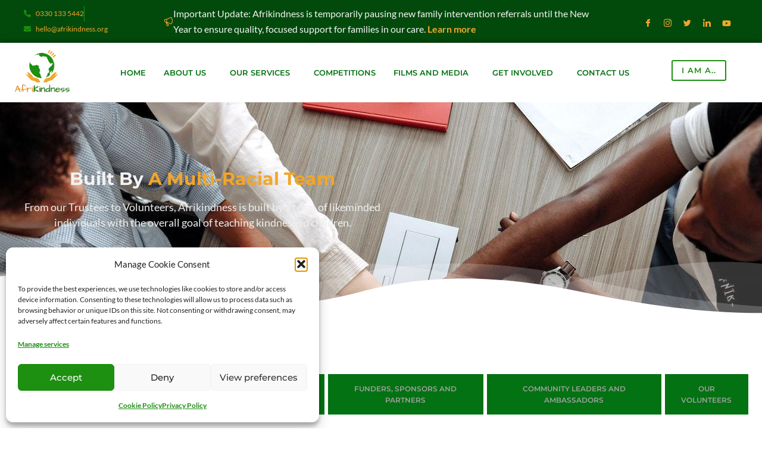

--- FILE ---
content_type: text/html; charset=UTF-8
request_url: https://afrikindness.org/about-afrikindness/our-team/
body_size: 81225
content:
<!DOCTYPE html>
<html dir="ltr" lang="en-US" prefix="og: https://ogp.me/ns#">
<head>
<meta charset="UTF-8">
<meta name="viewport" content="width=device-width, initial-scale=1">
	<link rel="profile" href="https://gmpg.org/xfn/11">
	<title>Our Team - Afrikindness</title>

		<!-- All in One SEO 4.9.3 - aioseo.com -->
	<meta name="description" content="Built by A Multi-racial Team From our Trustees to Volunteers, Afrikindness is built by a team of likeminded individuals with the overall goal of teaching kindness to children. Our People Building a Kinder World Our Trustees Our Patron &amp; Advisory council Executive Board Funders, Sponsors and Partners Community Leaders and Ambassadors Our Volunteers Sukwinder Bassi" />
	<meta name="robots" content="max-image-preview:large" />
	<link rel="canonical" href="https://afrikindness.org/about-afrikindness/our-team/" />
	<meta name="generator" content="All in One SEO (AIOSEO) 4.9.3" />
		<meta property="og:locale" content="en_US" />
		<meta property="og:site_name" content="Afrikindness - Kindness to Children and Young Adults" />
		<meta property="og:type" content="article" />
		<meta property="og:title" content="Our Team - Afrikindness" />
		<meta property="og:description" content="Built by A Multi-racial Team From our Trustees to Volunteers, Afrikindness is built by a team of likeminded individuals with the overall goal of teaching kindness to children. Our People Building a Kinder World Our Trustees Our Patron &amp; Advisory council Executive Board Funders, Sponsors and Partners Community Leaders and Ambassadors Our Volunteers Sukwinder Bassi" />
		<meta property="og:url" content="https://afrikindness.org/about-afrikindness/our-team/" />
		<meta property="og:image" content="https://afrikindness.org/wp-content/uploads/2022/09/afrikindness-logo-removebg-preview.png" />
		<meta property="og:image:secure_url" content="https://afrikindness.org/wp-content/uploads/2022/09/afrikindness-logo-removebg-preview.png" />
		<meta property="og:image:width" content="560" />
		<meta property="og:image:height" content="446" />
		<meta property="article:published_time" content="2022-11-14T04:57:23+00:00" />
		<meta property="article:modified_time" content="2025-12-15T15:14:07+00:00" />
		<meta name="twitter:card" content="summary_large_image" />
		<meta name="twitter:title" content="Our Team - Afrikindness" />
		<meta name="twitter:description" content="Built by A Multi-racial Team From our Trustees to Volunteers, Afrikindness is built by a team of likeminded individuals with the overall goal of teaching kindness to children. Our People Building a Kinder World Our Trustees Our Patron &amp; Advisory council Executive Board Funders, Sponsors and Partners Community Leaders and Ambassadors Our Volunteers Sukwinder Bassi" />
		<meta name="twitter:image" content="https://afrikindness.org/wp-content/uploads/2022/09/afrikindness-logo-removebg-preview.png" />
		<script type="application/ld+json" class="aioseo-schema">
			{"@context":"https:\/\/schema.org","@graph":[{"@type":"BreadcrumbList","@id":"https:\/\/afrikindness.org\/about-afrikindness\/our-team\/#breadcrumblist","itemListElement":[{"@type":"ListItem","@id":"https:\/\/afrikindness.org#listItem","position":1,"name":"Home","item":"https:\/\/afrikindness.org","nextItem":{"@type":"ListItem","@id":"https:\/\/afrikindness.org\/about-afrikindness\/#listItem","name":"About Us"}},{"@type":"ListItem","@id":"https:\/\/afrikindness.org\/about-afrikindness\/#listItem","position":2,"name":"About Us","item":"https:\/\/afrikindness.org\/about-afrikindness\/","nextItem":{"@type":"ListItem","@id":"https:\/\/afrikindness.org\/about-afrikindness\/our-team\/#listItem","name":"Our Team"},"previousItem":{"@type":"ListItem","@id":"https:\/\/afrikindness.org#listItem","name":"Home"}},{"@type":"ListItem","@id":"https:\/\/afrikindness.org\/about-afrikindness\/our-team\/#listItem","position":3,"name":"Our Team","previousItem":{"@type":"ListItem","@id":"https:\/\/afrikindness.org\/about-afrikindness\/#listItem","name":"About Us"}}]},{"@type":"Organization","@id":"https:\/\/afrikindness.org\/#organization","name":"Afrikindness","description":"Kindness to Children and Young Adults","url":"https:\/\/afrikindness.org\/","logo":{"@type":"ImageObject","url":"https:\/\/afrikindness.org\/wp-content\/uploads\/2022\/09\/afrikindness-logo-removebg-preview.png","@id":"https:\/\/afrikindness.org\/about-afrikindness\/our-team\/#organizationLogo","width":560,"height":446,"caption":"Afrikindness logo"},"image":{"@id":"https:\/\/afrikindness.org\/about-afrikindness\/our-team\/#organizationLogo"}},{"@type":"WebPage","@id":"https:\/\/afrikindness.org\/about-afrikindness\/our-team\/#webpage","url":"https:\/\/afrikindness.org\/about-afrikindness\/our-team\/","name":"Our Team - Afrikindness","description":"Built by A Multi-racial Team From our Trustees to Volunteers, Afrikindness is built by a team of likeminded individuals with the overall goal of teaching kindness to children. Our People Building a Kinder World Our Trustees Our Patron & Advisory council Executive Board Funders, Sponsors and Partners Community Leaders and Ambassadors Our Volunteers Sukwinder Bassi","inLanguage":"en-US","isPartOf":{"@id":"https:\/\/afrikindness.org\/#website"},"breadcrumb":{"@id":"https:\/\/afrikindness.org\/about-afrikindness\/our-team\/#breadcrumblist"},"datePublished":"2022-11-14T04:57:23+00:00","dateModified":"2025-12-15T15:14:07+00:00"},{"@type":"WebSite","@id":"https:\/\/afrikindness.org\/#website","url":"https:\/\/afrikindness.org\/","name":"Afrikindness","description":"Kindness to Children and Young Adults","inLanguage":"en-US","publisher":{"@id":"https:\/\/afrikindness.org\/#organization"}}]}
		</script>
		<!-- All in One SEO -->

<link rel="alternate" type="application/rss+xml" title="Afrikindness &raquo; Feed" href="https://afrikindness.org/feed/" />
<link rel="alternate" type="application/rss+xml" title="Afrikindness &raquo; Comments Feed" href="https://afrikindness.org/comments/feed/" />
<link rel="alternate" title="oEmbed (JSON)" type="application/json+oembed" href="https://afrikindness.org/wp-json/oembed/1.0/embed?url=https%3A%2F%2Fafrikindness.org%2Fabout-afrikindness%2Four-team%2F" />
<link rel="alternate" title="oEmbed (XML)" type="text/xml+oembed" href="https://afrikindness.org/wp-json/oembed/1.0/embed?url=https%3A%2F%2Fafrikindness.org%2Fabout-afrikindness%2Four-team%2F&#038;format=xml" />
<style id='wp-img-auto-sizes-contain-inline-css'>
img:is([sizes=auto i],[sizes^="auto," i]){contain-intrinsic-size:3000px 1500px}
/*# sourceURL=wp-img-auto-sizes-contain-inline-css */
</style>
<link rel='stylesheet' id='astra-theme-css-css' href='https://afrikindness.org/wp-content/themes/astra/assets/css/minified/main.min.css?ver=4.12.1' media='all' />
<style id='astra-theme-css-inline-css'>
:root{--ast-post-nav-space:0;--ast-container-default-xlg-padding:3em;--ast-container-default-lg-padding:3em;--ast-container-default-slg-padding:2em;--ast-container-default-md-padding:3em;--ast-container-default-sm-padding:3em;--ast-container-default-xs-padding:2.4em;--ast-container-default-xxs-padding:1.8em;--ast-code-block-background:#EEEEEE;--ast-comment-inputs-background:#FAFAFA;--ast-normal-container-width:1200px;--ast-narrow-container-width:750px;--ast-blog-title-font-weight:normal;--ast-blog-meta-weight:inherit;--ast-global-color-primary:var(--ast-global-color-5);--ast-global-color-secondary:var(--ast-global-color-4);--ast-global-color-alternate-background:var(--ast-global-color-7);--ast-global-color-subtle-background:var(--ast-global-color-6);--ast-bg-style-guide:var( --ast-global-color-secondary,--ast-global-color-5 );--ast-shadow-style-guide:0px 0px 4px 0 #00000057;--ast-global-dark-bg-style:#fff;--ast-global-dark-lfs:#fbfbfb;--ast-widget-bg-color:#fafafa;--ast-wc-container-head-bg-color:#fbfbfb;--ast-title-layout-bg:#eeeeee;--ast-search-border-color:#e7e7e7;--ast-lifter-hover-bg:#e6e6e6;--ast-gallery-block-color:#000;--srfm-color-input-label:var(--ast-global-color-2);}html{font-size:93.75%;}a{color:var(--ast-global-color-0);}a:hover,a:focus{color:var(--ast-global-color-1);}body,button,input,select,textarea,.ast-button,.ast-custom-button{font-family:-apple-system,BlinkMacSystemFont,Segoe UI,Roboto,Oxygen-Sans,Ubuntu,Cantarell,Helvetica Neue,sans-serif;font-weight:inherit;font-size:15px;font-size:1rem;line-height:var(--ast-body-line-height,1.65em);}blockquote{color:#000000;}h1,h2,h3,h4,h5,h6,.entry-content :where(h1,h2,h3,h4,h5,h6),.site-title,.site-title a{font-weight:600;}.ast-site-identity .site-title a{color:var(--ast-global-color-2);}.site-title{font-size:35px;font-size:2.3333333333333rem;display:block;}.site-header .site-description{font-size:15px;font-size:1rem;display:none;}.entry-title{font-size:26px;font-size:1.7333333333333rem;}.archive .ast-article-post .ast-article-inner,.blog .ast-article-post .ast-article-inner,.archive .ast-article-post .ast-article-inner:hover,.blog .ast-article-post .ast-article-inner:hover{overflow:hidden;}h1,.entry-content :where(h1){font-size:40px;font-size:2.6666666666667rem;font-weight:600;line-height:1.4em;}h2,.entry-content :where(h2){font-size:32px;font-size:2.1333333333333rem;font-weight:600;line-height:1.3em;}h3,.entry-content :where(h3){font-size:26px;font-size:1.7333333333333rem;font-weight:600;line-height:1.3em;}h4,.entry-content :where(h4){font-size:24px;font-size:1.6rem;line-height:1.2em;font-weight:600;}h5,.entry-content :where(h5){font-size:20px;font-size:1.3333333333333rem;line-height:1.2em;font-weight:600;}h6,.entry-content :where(h6){font-size:16px;font-size:1.0666666666667rem;line-height:1.25em;font-weight:600;}::selection{background-color:var(--ast-global-color-0);color:#ffffff;}body,h1,h2,h3,h4,h5,h6,.entry-title a,.entry-content :where(h1,h2,h3,h4,h5,h6){color:#090909;}.tagcloud a:hover,.tagcloud a:focus,.tagcloud a.current-item{color:#ffffff;border-color:var(--ast-global-color-0);background-color:var(--ast-global-color-0);}input:focus,input[type="text"]:focus,input[type="email"]:focus,input[type="url"]:focus,input[type="password"]:focus,input[type="reset"]:focus,input[type="search"]:focus,textarea:focus{border-color:var(--ast-global-color-0);}input[type="radio"]:checked,input[type=reset],input[type="checkbox"]:checked,input[type="checkbox"]:hover:checked,input[type="checkbox"]:focus:checked,input[type=range]::-webkit-slider-thumb{border-color:var(--ast-global-color-0);background-color:var(--ast-global-color-0);box-shadow:none;}.site-footer a:hover + .post-count,.site-footer a:focus + .post-count{background:var(--ast-global-color-0);border-color:var(--ast-global-color-0);}.single .nav-links .nav-previous,.single .nav-links .nav-next{color:var(--ast-global-color-0);}.entry-meta,.entry-meta *{line-height:1.45;color:var(--ast-global-color-0);}.entry-meta a:not(.ast-button):hover,.entry-meta a:not(.ast-button):hover *,.entry-meta a:not(.ast-button):focus,.entry-meta a:not(.ast-button):focus *,.page-links > .page-link,.page-links .page-link:hover,.post-navigation a:hover{color:var(--ast-global-color-1);}#cat option,.secondary .calendar_wrap thead a,.secondary .calendar_wrap thead a:visited{color:var(--ast-global-color-0);}.secondary .calendar_wrap #today,.ast-progress-val span{background:var(--ast-global-color-0);}.secondary a:hover + .post-count,.secondary a:focus + .post-count{background:var(--ast-global-color-0);border-color:var(--ast-global-color-0);}.calendar_wrap #today > a{color:#ffffff;}.page-links .page-link,.single .post-navigation a{color:var(--ast-global-color-0);}.ast-search-menu-icon .search-form button.search-submit{padding:0 4px;}.ast-search-menu-icon form.search-form{padding-right:0;}.ast-search-menu-icon.slide-search input.search-field{width:0;}.ast-header-search .ast-search-menu-icon.ast-dropdown-active .search-form,.ast-header-search .ast-search-menu-icon.ast-dropdown-active .search-field:focus{transition:all 0.2s;}.search-form input.search-field:focus{outline:none;}.ast-archive-title{color:#131313;}.widget-title,.widget .wp-block-heading{font-size:21px;font-size:1.4rem;color:#131313;}.ast-single-post .entry-content a,.ast-comment-content a:not(.ast-comment-edit-reply-wrap a){text-decoration:underline;}.ast-single-post .wp-block-button .wp-block-button__link,.ast-single-post .elementor-widget-button .elementor-button,.ast-single-post .entry-content .uagb-tab a,.ast-single-post .entry-content .uagb-ifb-cta a,.ast-single-post .entry-content .wp-block-uagb-buttons a,.ast-single-post .entry-content .uabb-module-content a,.ast-single-post .entry-content .uagb-post-grid a,.ast-single-post .entry-content .uagb-timeline a,.ast-single-post .entry-content .uagb-toc__wrap a,.ast-single-post .entry-content .uagb-taxomony-box a,.entry-content .wp-block-latest-posts > li > a,.ast-single-post .entry-content .wp-block-file__button,a.ast-post-filter-single,.ast-single-post .wp-block-buttons .wp-block-button.is-style-outline .wp-block-button__link,.ast-single-post .ast-comment-content .comment-reply-link,.ast-single-post .ast-comment-content .comment-edit-link{text-decoration:none;}.ast-search-menu-icon.slide-search a:focus-visible:focus-visible,.astra-search-icon:focus-visible,#close:focus-visible,a:focus-visible,.ast-menu-toggle:focus-visible,.site .skip-link:focus-visible,.wp-block-loginout input:focus-visible,.wp-block-search.wp-block-search__button-inside .wp-block-search__inside-wrapper,.ast-header-navigation-arrow:focus-visible,.ast-orders-table__row .ast-orders-table__cell:focus-visible,a#ast-apply-coupon:focus-visible,#ast-apply-coupon:focus-visible,#close:focus-visible,.button.search-submit:focus-visible,#search_submit:focus,.normal-search:focus-visible,.ast-header-account-wrap:focus-visible,.astra-cart-drawer-close:focus,.ast-single-variation:focus,.ast-button:focus,.ast-builder-button-wrap:has(.ast-custom-button-link:focus),.ast-builder-button-wrap .ast-custom-button-link:focus{outline-style:dotted;outline-color:inherit;outline-width:thin;}input:focus,input[type="text"]:focus,input[type="email"]:focus,input[type="url"]:focus,input[type="password"]:focus,input[type="reset"]:focus,input[type="search"]:focus,input[type="number"]:focus,textarea:focus,.wp-block-search__input:focus,[data-section="section-header-mobile-trigger"] .ast-button-wrap .ast-mobile-menu-trigger-minimal:focus,.ast-mobile-popup-drawer.active .menu-toggle-close:focus,#ast-scroll-top:focus,#coupon_code:focus,#ast-coupon-code:focus{border-style:dotted;border-color:inherit;border-width:thin;}input{outline:none;}.ast-logo-title-inline .site-logo-img{padding-right:1em;}.site-logo-img img{ transition:all 0.2s linear;}body .ast-oembed-container *{position:absolute;top:0;width:100%;height:100%;left:0;}body .wp-block-embed-pocket-casts .ast-oembed-container *{position:unset;}.ast-single-post-featured-section + article {margin-top: 2em;}.site-content .ast-single-post-featured-section img {width: 100%;overflow: hidden;object-fit: cover;}.site > .ast-single-related-posts-container {margin-top: 0;}@media (min-width: 922px) {.ast-desktop .ast-container--narrow {max-width: var(--ast-narrow-container-width);margin: 0 auto;}}.ast-page-builder-template .hentry {margin: 0;}.ast-page-builder-template .site-content > .ast-container {max-width: 100%;padding: 0;}.ast-page-builder-template .site .site-content #primary {padding: 0;margin: 0;}.ast-page-builder-template .no-results {text-align: center;margin: 4em auto;}.ast-page-builder-template .ast-pagination {padding: 2em;}.ast-page-builder-template .entry-header.ast-no-title.ast-no-thumbnail {margin-top: 0;}.ast-page-builder-template .entry-header.ast-header-without-markup {margin-top: 0;margin-bottom: 0;}.ast-page-builder-template .entry-header.ast-no-title.ast-no-meta {margin-bottom: 0;}.ast-page-builder-template.single .post-navigation {padding-bottom: 2em;}.ast-page-builder-template.single-post .site-content > .ast-container {max-width: 100%;}.ast-page-builder-template .entry-header {margin-top: 2em;margin-left: auto;margin-right: auto;}.ast-page-builder-template .ast-archive-description {margin: 2em auto 0;padding-left: 20px;padding-right: 20px;}.ast-page-builder-template .ast-row {margin-left: 0;margin-right: 0;}.single.ast-page-builder-template .entry-header + .entry-content,.single.ast-page-builder-template .ast-single-entry-banner + .site-content article .entry-content {margin-bottom: 2em;}@media(min-width: 921px) {.ast-page-builder-template.archive.ast-right-sidebar .ast-row article,.ast-page-builder-template.archive.ast-left-sidebar .ast-row article {padding-left: 0;padding-right: 0;}}@media (max-width:921.9px){#ast-desktop-header{display:none;}}@media (min-width:922px){#ast-mobile-header{display:none;}}.wp-block-buttons.aligncenter{justify-content:center;}@media (max-width:921px){.ast-theme-transparent-header #primary,.ast-theme-transparent-header #secondary{padding:0;}}@media (max-width:921px){.ast-plain-container.ast-no-sidebar #primary{padding:0;}}.ast-plain-container.ast-no-sidebar #primary{margin-top:0;margin-bottom:0;}.wp-block-button.is-style-outline .wp-block-button__link{border-color:#1d8f11;border-top-width:0px;border-right-width:0px;border-bottom-width:0px;border-left-width:0px;}div.wp-block-button.is-style-outline > .wp-block-button__link:not(.has-text-color),div.wp-block-button.wp-block-button__link.is-style-outline:not(.has-text-color){color:#1d8f11;}.wp-block-button.is-style-outline .wp-block-button__link:hover,.wp-block-buttons .wp-block-button.is-style-outline .wp-block-button__link:focus,.wp-block-buttons .wp-block-button.is-style-outline > .wp-block-button__link:not(.has-text-color):hover,.wp-block-buttons .wp-block-button.wp-block-button__link.is-style-outline:not(.has-text-color):hover{color:#000000;background-color:var(--ast-global-color-1);border-color:var(--ast-global-color-1);}.post-page-numbers.current .page-link,.ast-pagination .page-numbers.current{color:#ffffff;border-color:var(--ast-global-color-0);background-color:var(--ast-global-color-0);}.wp-block-button.is-style-outline .wp-block-button__link{border-top-width:0px;border-right-width:0px;border-bottom-width:0px;border-left-width:0px;}.wp-block-button.is-style-outline .wp-block-button__link.wp-element-button,.ast-outline-button{border-color:#1d8f11;font-family:inherit;font-weight:inherit;line-height:1em;border-top-left-radius:3px;border-top-right-radius:3px;border-bottom-right-radius:3px;border-bottom-left-radius:3px;}.wp-block-buttons .wp-block-button.is-style-outline > .wp-block-button__link:not(.has-text-color),.wp-block-buttons .wp-block-button.wp-block-button__link.is-style-outline:not(.has-text-color),.ast-outline-button{color:#1d8f11;}.wp-block-button.is-style-outline .wp-block-button__link:hover,.wp-block-buttons .wp-block-button.is-style-outline .wp-block-button__link:focus,.wp-block-buttons .wp-block-button.is-style-outline > .wp-block-button__link:not(.has-text-color):hover,.wp-block-buttons .wp-block-button.wp-block-button__link.is-style-outline:not(.has-text-color):hover,.ast-outline-button:hover,.ast-outline-button:focus,.wp-block-uagb-buttons-child .uagb-buttons-repeater.ast-outline-button:hover,.wp-block-uagb-buttons-child .uagb-buttons-repeater.ast-outline-button:focus{color:#000000;background-color:var(--ast-global-color-1);border-color:var(--ast-global-color-1);}.wp-block-button .wp-block-button__link.wp-element-button.is-style-outline:not(.has-background),.wp-block-button.is-style-outline>.wp-block-button__link.wp-element-button:not(.has-background),.ast-outline-button{background-color:#1d8f11;}.entry-content[data-ast-blocks-layout] > figure{margin-bottom:1em;}h1.widget-title{font-weight:600;}h2.widget-title{font-weight:600;}h3.widget-title{font-weight:600;}.elementor-widget-container .elementor-loop-container .e-loop-item[data-elementor-type="loop-item"]{width:100%;}#page{display:flex;flex-direction:column;min-height:100vh;}.ast-404-layout-1 h1.page-title{color:var(--ast-global-color-2);}.single .post-navigation a{line-height:1em;height:inherit;}.error-404 .page-sub-title{font-size:1.5rem;font-weight:inherit;}.search .site-content .content-area .search-form{margin-bottom:0;}#page .site-content{flex-grow:1;}.widget{margin-bottom:1.25em;}#secondary li{line-height:1.5em;}#secondary .wp-block-group h2{margin-bottom:0.7em;}#secondary h2{font-size:1.7rem;}.ast-separate-container .ast-article-post,.ast-separate-container .ast-article-single,.ast-separate-container .comment-respond{padding:3em;}.ast-separate-container .ast-article-single .ast-article-single{padding:0;}.ast-article-single .wp-block-post-template-is-layout-grid{padding-left:0;}.ast-separate-container .comments-title,.ast-narrow-container .comments-title{padding:1.5em 2em;}.ast-page-builder-template .comment-form-textarea,.ast-comment-formwrap .ast-grid-common-col{padding:0;}.ast-comment-formwrap{padding:0;display:inline-flex;column-gap:20px;width:100%;margin-left:0;margin-right:0;}.comments-area textarea#comment:focus,.comments-area textarea#comment:active,.comments-area .ast-comment-formwrap input[type="text"]:focus,.comments-area .ast-comment-formwrap input[type="text"]:active {box-shadow:none;outline:none;}.archive.ast-page-builder-template .entry-header{margin-top:2em;}.ast-page-builder-template .ast-comment-formwrap{width:100%;}.entry-title{margin-bottom:0.5em;}.ast-archive-description p{font-size:inherit;font-weight:inherit;line-height:inherit;}.ast-separate-container .ast-comment-list li.depth-1,.hentry{margin-bottom:2em;}@media (min-width:921px){.ast-left-sidebar.ast-page-builder-template #secondary,.archive.ast-right-sidebar.ast-page-builder-template .site-main{padding-left:20px;padding-right:20px;}}@media (max-width:544px){.ast-comment-formwrap.ast-row{column-gap:10px;display:inline-block;}#ast-commentform .ast-grid-common-col{position:relative;width:100%;}}@media (min-width:1201px){.ast-separate-container .ast-article-post,.ast-separate-container .ast-article-single,.ast-separate-container .ast-author-box,.ast-separate-container .ast-404-layout-1,.ast-separate-container .no-results{padding:3em;}}@media (max-width:921px){.ast-left-sidebar #content > .ast-container{display:flex;flex-direction:column-reverse;width:100%;}}@media (min-width:922px){.ast-separate-container.ast-right-sidebar #primary,.ast-separate-container.ast-left-sidebar #primary{border:0;}.search-no-results.ast-separate-container #primary{margin-bottom:4em;}}.wp-block-button .wp-block-button__link{color:#ffffff;}.wp-block-button .wp-block-button__link:hover,.wp-block-button .wp-block-button__link:focus{color:#000000;background-color:var(--ast-global-color-1);border-color:var(--ast-global-color-1);}.elementor-widget-heading h1.elementor-heading-title{line-height:1.4em;}.elementor-widget-heading h2.elementor-heading-title{line-height:1.3em;}.elementor-widget-heading h3.elementor-heading-title{line-height:1.3em;}.elementor-widget-heading h4.elementor-heading-title{line-height:1.2em;}.elementor-widget-heading h5.elementor-heading-title{line-height:1.2em;}.elementor-widget-heading h6.elementor-heading-title{line-height:1.25em;}.wp-block-button .wp-block-button__link,.wp-block-search .wp-block-search__button,body .wp-block-file .wp-block-file__button{border-style:solid;border-top-width:0px;border-right-width:0px;border-left-width:0px;border-bottom-width:0px;border-color:#1d8f11;background-color:#1d8f11;color:#ffffff;font-family:inherit;font-weight:inherit;line-height:1em;border-top-left-radius:3px;border-top-right-radius:3px;border-bottom-right-radius:3px;border-bottom-left-radius:3px;padding-top:10px;padding-right:20px;padding-bottom:10px;padding-left:20px;}.menu-toggle,button,.ast-button,.ast-custom-button,.button,input#submit,input[type="button"],input[type="submit"],input[type="reset"],form[CLASS*="wp-block-search__"].wp-block-search .wp-block-search__inside-wrapper .wp-block-search__button,body .wp-block-file .wp-block-file__button,.search .search-submit{border-style:solid;border-top-width:0px;border-right-width:0px;border-left-width:0px;border-bottom-width:0px;color:#ffffff;border-color:#1d8f11;background-color:#1d8f11;padding-top:10px;padding-right:20px;padding-bottom:10px;padding-left:20px;font-family:inherit;font-weight:inherit;line-height:1em;border-top-left-radius:3px;border-top-right-radius:3px;border-bottom-right-radius:3px;border-bottom-left-radius:3px;}button:focus,.menu-toggle:hover,button:hover,.ast-button:hover,.ast-custom-button:hover .button:hover,.ast-custom-button:hover ,input[type=reset]:hover,input[type=reset]:focus,input#submit:hover,input#submit:focus,input[type="button"]:hover,input[type="button"]:focus,input[type="submit"]:hover,input[type="submit"]:focus,form[CLASS*="wp-block-search__"].wp-block-search .wp-block-search__inside-wrapper .wp-block-search__button:hover,form[CLASS*="wp-block-search__"].wp-block-search .wp-block-search__inside-wrapper .wp-block-search__button:focus,body .wp-block-file .wp-block-file__button:hover,body .wp-block-file .wp-block-file__button:focus{color:#000000;background-color:var(--ast-global-color-1);border-color:var(--ast-global-color-1);}form[CLASS*="wp-block-search__"].wp-block-search .wp-block-search__inside-wrapper .wp-block-search__button.has-icon{padding-top:calc(10px - 3px);padding-right:calc(20px - 3px);padding-bottom:calc(10px - 3px);padding-left:calc(20px - 3px);}@media (max-width:921px){.ast-mobile-header-stack .main-header-bar .ast-search-menu-icon{display:inline-block;}.ast-header-break-point.ast-header-custom-item-outside .ast-mobile-header-stack .main-header-bar .ast-search-icon{margin:0;}.ast-comment-avatar-wrap img{max-width:2.5em;}.ast-comment-meta{padding:0 1.8888em 1.3333em;}.ast-separate-container .ast-comment-list li.depth-1{padding:1.5em 2.14em;}.ast-separate-container .comment-respond{padding:2em 2.14em;}}@media (min-width:544px){.ast-container{max-width:100%;}}@media (max-width:544px){.ast-separate-container .ast-article-post,.ast-separate-container .ast-article-single,.ast-separate-container .comments-title,.ast-separate-container .ast-archive-description{padding:1.5em 1em;}.ast-separate-container #content .ast-container{padding-left:0.54em;padding-right:0.54em;}.ast-separate-container .ast-comment-list .bypostauthor{padding:.5em;}.ast-search-menu-icon.ast-dropdown-active .search-field{width:170px;}} #ast-mobile-header .ast-site-header-cart-li a{pointer-events:none;}.ast-separate-container{background-color:#fefefe;background-image:none;}@media (max-width:921px){.site-title{display:block;}.site-header .site-description{display:none;}h1,.entry-content :where(h1){font-size:30px;}h2,.entry-content :where(h2){font-size:25px;}h3,.entry-content :where(h3){font-size:20px;}}@media (max-width:544px){.site-title{display:block;}.site-header .site-description{display:none;}h1,.entry-content :where(h1){font-size:30px;}h2,.entry-content :where(h2){font-size:25px;}h3,.entry-content :where(h3){font-size:20px;}}@media (max-width:921px){html{font-size:85.5%;}}@media (max-width:544px){html{font-size:85.5%;}}@media (min-width:922px){.ast-container{max-width:1240px;}}@media (min-width:922px){.site-content .ast-container{display:flex;}}@media (max-width:921px){.site-content .ast-container{flex-direction:column;}}@media (min-width:922px){.blog .site-content > .ast-container,.archive .site-content > .ast-container,.search .site-content > .ast-container{max-width:1200px;}}@media (min-width:922px){.single-post .site-content > .ast-container{max-width:1240px;}}@media (min-width:922px){.main-header-menu .sub-menu .menu-item.ast-left-align-sub-menu:hover > .sub-menu,.main-header-menu .sub-menu .menu-item.ast-left-align-sub-menu.focus > .sub-menu{margin-left:-0px;}}.site .comments-area{padding-bottom:3em;}.wp-block-file {display: flex;align-items: center;flex-wrap: wrap;justify-content: space-between;}.wp-block-pullquote {border: none;}.wp-block-pullquote blockquote::before {content: "\201D";font-family: "Helvetica",sans-serif;display: flex;transform: rotate( 180deg );font-size: 6rem;font-style: normal;line-height: 1;font-weight: bold;align-items: center;justify-content: center;}.has-text-align-right > blockquote::before {justify-content: flex-start;}.has-text-align-left > blockquote::before {justify-content: flex-end;}figure.wp-block-pullquote.is-style-solid-color blockquote {max-width: 100%;text-align: inherit;}:root {--wp--custom--ast-default-block-top-padding: 3em;--wp--custom--ast-default-block-right-padding: 3em;--wp--custom--ast-default-block-bottom-padding: 3em;--wp--custom--ast-default-block-left-padding: 3em;--wp--custom--ast-container-width: 1200px;--wp--custom--ast-content-width-size: 1200px;--wp--custom--ast-wide-width-size: calc(1200px + var(--wp--custom--ast-default-block-left-padding) + var(--wp--custom--ast-default-block-right-padding));}.ast-narrow-container {--wp--custom--ast-content-width-size: 750px;--wp--custom--ast-wide-width-size: 750px;}@media(max-width: 921px) {:root {--wp--custom--ast-default-block-top-padding: 3em;--wp--custom--ast-default-block-right-padding: 2em;--wp--custom--ast-default-block-bottom-padding: 3em;--wp--custom--ast-default-block-left-padding: 2em;}}@media(max-width: 544px) {:root {--wp--custom--ast-default-block-top-padding: 3em;--wp--custom--ast-default-block-right-padding: 1.5em;--wp--custom--ast-default-block-bottom-padding: 3em;--wp--custom--ast-default-block-left-padding: 1.5em;}}.entry-content > .wp-block-group,.entry-content > .wp-block-cover,.entry-content > .wp-block-columns {padding-top: var(--wp--custom--ast-default-block-top-padding);padding-right: var(--wp--custom--ast-default-block-right-padding);padding-bottom: var(--wp--custom--ast-default-block-bottom-padding);padding-left: var(--wp--custom--ast-default-block-left-padding);}.ast-plain-container.ast-no-sidebar .entry-content > .alignfull,.ast-page-builder-template .ast-no-sidebar .entry-content > .alignfull {margin-left: calc( -50vw + 50%);margin-right: calc( -50vw + 50%);max-width: 100vw;width: 100vw;}.ast-plain-container.ast-no-sidebar .entry-content .alignfull .alignfull,.ast-page-builder-template.ast-no-sidebar .entry-content .alignfull .alignfull,.ast-plain-container.ast-no-sidebar .entry-content .alignfull .alignwide,.ast-page-builder-template.ast-no-sidebar .entry-content .alignfull .alignwide,.ast-plain-container.ast-no-sidebar .entry-content .alignwide .alignfull,.ast-page-builder-template.ast-no-sidebar .entry-content .alignwide .alignfull,.ast-plain-container.ast-no-sidebar .entry-content .alignwide .alignwide,.ast-page-builder-template.ast-no-sidebar .entry-content .alignwide .alignwide,.ast-plain-container.ast-no-sidebar .entry-content .wp-block-column .alignfull,.ast-page-builder-template.ast-no-sidebar .entry-content .wp-block-column .alignfull,.ast-plain-container.ast-no-sidebar .entry-content .wp-block-column .alignwide,.ast-page-builder-template.ast-no-sidebar .entry-content .wp-block-column .alignwide {margin-left: auto;margin-right: auto;width: 100%;}[data-ast-blocks-layout] .wp-block-separator:not(.is-style-dots) {height: 0;}[data-ast-blocks-layout] .wp-block-separator {margin: 20px auto;}[data-ast-blocks-layout] .wp-block-separator:not(.is-style-wide):not(.is-style-dots) {max-width: 100px;}[data-ast-blocks-layout] .wp-block-separator.has-background {padding: 0;}.entry-content[data-ast-blocks-layout] > * {max-width: var(--wp--custom--ast-content-width-size);margin-left: auto;margin-right: auto;}.entry-content[data-ast-blocks-layout] > .alignwide {max-width: var(--wp--custom--ast-wide-width-size);}.entry-content[data-ast-blocks-layout] .alignfull {max-width: none;}.entry-content .wp-block-columns {margin-bottom: 0;}blockquote {margin: 1.5em;border-color: rgba(0,0,0,0.05);}.wp-block-quote:not(.has-text-align-right):not(.has-text-align-center) {border-left: 5px solid rgba(0,0,0,0.05);}.has-text-align-right > blockquote,blockquote.has-text-align-right {border-right: 5px solid rgba(0,0,0,0.05);}.has-text-align-left > blockquote,blockquote.has-text-align-left {border-left: 5px solid rgba(0,0,0,0.05);}.wp-block-site-tagline,.wp-block-latest-posts .read-more {margin-top: 15px;}.wp-block-loginout p label {display: block;}.wp-block-loginout p:not(.login-remember):not(.login-submit) input {width: 100%;}.wp-block-loginout input:focus {border-color: transparent;}.wp-block-loginout input:focus {outline: thin dotted;}.entry-content .wp-block-media-text .wp-block-media-text__content {padding: 0 0 0 8%;}.entry-content .wp-block-media-text.has-media-on-the-right .wp-block-media-text__content {padding: 0 8% 0 0;}.entry-content .wp-block-media-text.has-background .wp-block-media-text__content {padding: 8%;}.entry-content .wp-block-cover:not([class*="background-color"]):not(.has-text-color.has-link-color) .wp-block-cover__inner-container,.entry-content .wp-block-cover:not([class*="background-color"]) .wp-block-cover-image-text,.entry-content .wp-block-cover:not([class*="background-color"]) .wp-block-cover-text,.entry-content .wp-block-cover-image:not([class*="background-color"]) .wp-block-cover__inner-container,.entry-content .wp-block-cover-image:not([class*="background-color"]) .wp-block-cover-image-text,.entry-content .wp-block-cover-image:not([class*="background-color"]) .wp-block-cover-text {color: var(--ast-global-color-primary,var(--ast-global-color-5));}.wp-block-loginout .login-remember input {width: 1.1rem;height: 1.1rem;margin: 0 5px 4px 0;vertical-align: middle;}.wp-block-latest-posts > li > *:first-child,.wp-block-latest-posts:not(.is-grid) > li:first-child {margin-top: 0;}.entry-content > .wp-block-buttons,.entry-content > .wp-block-uagb-buttons {margin-bottom: 1.5em;}.wp-block-search__inside-wrapper .wp-block-search__input {padding: 0 10px;color: var(--ast-global-color-3);background: var(--ast-global-color-primary,var(--ast-global-color-5));border-color: var(--ast-border-color);}.wp-block-latest-posts .read-more {margin-bottom: 1.5em;}.wp-block-search__no-button .wp-block-search__inside-wrapper .wp-block-search__input {padding-top: 5px;padding-bottom: 5px;}.wp-block-latest-posts .wp-block-latest-posts__post-date,.wp-block-latest-posts .wp-block-latest-posts__post-author {font-size: 1rem;}.wp-block-latest-posts > li > *,.wp-block-latest-posts:not(.is-grid) > li {margin-top: 12px;margin-bottom: 12px;}.ast-page-builder-template .entry-content[data-ast-blocks-layout] > .alignwide:where(:not(.uagb-is-root-container):not(.spectra-is-root-container)) > * {max-width: var(--wp--custom--ast-wide-width-size);}.ast-page-builder-template .entry-content[data-ast-blocks-layout] > .inherit-container-width > *,.ast-page-builder-template .entry-content[data-ast-blocks-layout] > *:not(.wp-block-group):where(:not(.uagb-is-root-container):not(.spectra-is-root-container)) > *,.entry-content[data-ast-blocks-layout] > .wp-block-cover .wp-block-cover__inner-container {max-width: var(--wp--custom--ast-content-width-size) ;margin-left: auto;margin-right: auto;}.ast-page-builder-template .entry-content[data-ast-blocks-layout] > *,.ast-page-builder-template .entry-content[data-ast-blocks-layout] > .alignfull:where(:not(.wp-block-group):not(.uagb-is-root-container):not(.spectra-is-root-container)) > * {max-width: none;}.entry-content[data-ast-blocks-layout] .wp-block-cover:not(.alignleft):not(.alignright) {width: auto;}@media(max-width: 1200px) {.ast-separate-container .entry-content > .alignfull,.ast-separate-container .entry-content[data-ast-blocks-layout] > .alignwide,.ast-plain-container .entry-content[data-ast-blocks-layout] > .alignwide,.ast-plain-container .entry-content .alignfull {margin-left: calc(-1 * min(var(--ast-container-default-xlg-padding),20px)) ;margin-right: calc(-1 * min(var(--ast-container-default-xlg-padding),20px));}}@media(min-width: 1201px) {.ast-separate-container .entry-content > .alignfull {margin-left: calc(-1 * var(--ast-container-default-xlg-padding) );margin-right: calc(-1 * var(--ast-container-default-xlg-padding) );}.ast-separate-container .entry-content[data-ast-blocks-layout] > .alignwide,.ast-plain-container .entry-content[data-ast-blocks-layout] > .alignwide {margin-left: calc(-1 * var(--wp--custom--ast-default-block-left-padding) );margin-right: calc(-1 * var(--wp--custom--ast-default-block-right-padding) );}}@media(min-width: 921px) {.ast-separate-container .entry-content .wp-block-group.alignwide:not(.inherit-container-width) > :where(:not(.alignleft):not(.alignright)),.ast-plain-container .entry-content .wp-block-group.alignwide:not(.inherit-container-width) > :where(:not(.alignleft):not(.alignright)) {max-width: calc( var(--wp--custom--ast-content-width-size) + 80px );}.ast-plain-container.ast-right-sidebar .entry-content[data-ast-blocks-layout] .alignfull,.ast-plain-container.ast-left-sidebar .entry-content[data-ast-blocks-layout] .alignfull {margin-left: -60px;margin-right: -60px;}}@media(min-width: 544px) {.entry-content > .alignleft {margin-right: 20px;}.entry-content > .alignright {margin-left: 20px;}}@media (max-width:544px){.wp-block-columns .wp-block-column:not(:last-child){margin-bottom:20px;}.wp-block-latest-posts{margin:0;}}@media( max-width: 600px ) {.entry-content .wp-block-media-text .wp-block-media-text__content,.entry-content .wp-block-media-text.has-media-on-the-right .wp-block-media-text__content {padding: 8% 0 0;}.entry-content .wp-block-media-text.has-background .wp-block-media-text__content {padding: 8%;}}.ast-narrow-container .site-content .wp-block-uagb-image--align-full .wp-block-uagb-image__figure {max-width: 100%;margin-left: auto;margin-right: auto;}:root .has-ast-global-color-0-color{color:var(--ast-global-color-0);}:root .has-ast-global-color-0-background-color{background-color:var(--ast-global-color-0);}:root .wp-block-button .has-ast-global-color-0-color{color:var(--ast-global-color-0);}:root .wp-block-button .has-ast-global-color-0-background-color{background-color:var(--ast-global-color-0);}:root .has-ast-global-color-1-color{color:var(--ast-global-color-1);}:root .has-ast-global-color-1-background-color{background-color:var(--ast-global-color-1);}:root .wp-block-button .has-ast-global-color-1-color{color:var(--ast-global-color-1);}:root .wp-block-button .has-ast-global-color-1-background-color{background-color:var(--ast-global-color-1);}:root .has-ast-global-color-2-color{color:var(--ast-global-color-2);}:root .has-ast-global-color-2-background-color{background-color:var(--ast-global-color-2);}:root .wp-block-button .has-ast-global-color-2-color{color:var(--ast-global-color-2);}:root .wp-block-button .has-ast-global-color-2-background-color{background-color:var(--ast-global-color-2);}:root .has-ast-global-color-3-color{color:var(--ast-global-color-3);}:root .has-ast-global-color-3-background-color{background-color:var(--ast-global-color-3);}:root .wp-block-button .has-ast-global-color-3-color{color:var(--ast-global-color-3);}:root .wp-block-button .has-ast-global-color-3-background-color{background-color:var(--ast-global-color-3);}:root .has-ast-global-color-4-color{color:var(--ast-global-color-4);}:root .has-ast-global-color-4-background-color{background-color:var(--ast-global-color-4);}:root .wp-block-button .has-ast-global-color-4-color{color:var(--ast-global-color-4);}:root .wp-block-button .has-ast-global-color-4-background-color{background-color:var(--ast-global-color-4);}:root .has-ast-global-color-5-color{color:var(--ast-global-color-5);}:root .has-ast-global-color-5-background-color{background-color:var(--ast-global-color-5);}:root .wp-block-button .has-ast-global-color-5-color{color:var(--ast-global-color-5);}:root .wp-block-button .has-ast-global-color-5-background-color{background-color:var(--ast-global-color-5);}:root .has-ast-global-color-6-color{color:var(--ast-global-color-6);}:root .has-ast-global-color-6-background-color{background-color:var(--ast-global-color-6);}:root .wp-block-button .has-ast-global-color-6-color{color:var(--ast-global-color-6);}:root .wp-block-button .has-ast-global-color-6-background-color{background-color:var(--ast-global-color-6);}:root .has-ast-global-color-7-color{color:var(--ast-global-color-7);}:root .has-ast-global-color-7-background-color{background-color:var(--ast-global-color-7);}:root .wp-block-button .has-ast-global-color-7-color{color:var(--ast-global-color-7);}:root .wp-block-button .has-ast-global-color-7-background-color{background-color:var(--ast-global-color-7);}:root .has-ast-global-color-8-color{color:var(--ast-global-color-8);}:root .has-ast-global-color-8-background-color{background-color:var(--ast-global-color-8);}:root .wp-block-button .has-ast-global-color-8-color{color:var(--ast-global-color-8);}:root .wp-block-button .has-ast-global-color-8-background-color{background-color:var(--ast-global-color-8);}:root{--ast-global-color-0:#1d8f11;--ast-global-color-1:#f2a62a;--ast-global-color-2:#3a3a3a;--ast-global-color-3:#4B4F58;--ast-global-color-4:#F5F5F5;--ast-global-color-5:#FFFFFF;--ast-global-color-6:#F2F5F7;--ast-global-color-7:#424242;--ast-global-color-8:#000000;}:root {--ast-border-color : var(--ast-global-color-6);}.ast-single-entry-banner {-js-display: flex;display: flex;flex-direction: column;justify-content: center;text-align: center;position: relative;background: var(--ast-title-layout-bg);}.ast-single-entry-banner[data-banner-layout="layout-1"] {max-width: 1200px;background: inherit;padding: 20px 0;}.ast-single-entry-banner[data-banner-width-type="custom"] {margin: 0 auto;width: 100%;}.ast-single-entry-banner + .site-content .entry-header {margin-bottom: 0;}.site .ast-author-avatar {--ast-author-avatar-size: ;}a.ast-underline-text {text-decoration: underline;}.ast-container > .ast-terms-link {position: relative;display: block;}a.ast-button.ast-badge-tax {padding: 4px 8px;border-radius: 3px;font-size: inherit;}header.entry-header{text-align:left;}header.entry-header > *:not(:last-child){margin-bottom:10px;}@media (max-width:921px){header.entry-header{text-align:left;}}@media (max-width:544px){header.entry-header{text-align:left;}}.ast-archive-entry-banner {-js-display: flex;display: flex;flex-direction: column;justify-content: center;text-align: center;position: relative;background: var(--ast-title-layout-bg);}.ast-archive-entry-banner[data-banner-width-type="custom"] {margin: 0 auto;width: 100%;}.ast-archive-entry-banner[data-banner-layout="layout-1"] {background: inherit;padding: 20px 0;text-align: left;}body.archive .ast-archive-description{max-width:1200px;width:100%;text-align:left;padding-top:3em;padding-right:3em;padding-bottom:3em;padding-left:3em;}body.archive .ast-archive-description .ast-archive-title,body.archive .ast-archive-description .ast-archive-title *{font-size:40px;font-size:2.6666666666667rem;text-transform:capitalize;}body.archive .ast-archive-description > *:not(:last-child){margin-bottom:10px;}@media (max-width:921px){body.archive .ast-archive-description{text-align:left;}}@media (max-width:544px){body.archive .ast-archive-description{text-align:left;}}.ast-breadcrumbs .trail-browse,.ast-breadcrumbs .trail-items,.ast-breadcrumbs .trail-items li{display:inline-block;margin:0;padding:0;border:none;background:inherit;text-indent:0;text-decoration:none;}.ast-breadcrumbs .trail-browse{font-size:inherit;font-style:inherit;font-weight:inherit;color:inherit;}.ast-breadcrumbs .trail-items{list-style:none;}.trail-items li::after{padding:0 0.3em;content:"\00bb";}.trail-items li:last-of-type::after{display:none;}h1,h2,h3,h4,h5,h6,.entry-content :where(h1,h2,h3,h4,h5,h6){color:#131313;}.entry-title a{color:#131313;}@media (max-width:921px){.ast-builder-grid-row-container.ast-builder-grid-row-tablet-3-firstrow .ast-builder-grid-row > *:first-child,.ast-builder-grid-row-container.ast-builder-grid-row-tablet-3-lastrow .ast-builder-grid-row > *:last-child{grid-column:1 / -1;}}@media (max-width:544px){.ast-builder-grid-row-container.ast-builder-grid-row-mobile-3-firstrow .ast-builder-grid-row > *:first-child,.ast-builder-grid-row-container.ast-builder-grid-row-mobile-3-lastrow .ast-builder-grid-row > *:last-child{grid-column:1 / -1;}}.ast-builder-layout-element[data-section="title_tagline"]{display:flex;}@media (max-width:921px){.ast-header-break-point .ast-builder-layout-element[data-section="title_tagline"]{display:flex;}}@media (max-width:544px){.ast-header-break-point .ast-builder-layout-element[data-section="title_tagline"]{display:flex;}}.ast-builder-menu-1{font-family:inherit;font-weight:inherit;}.ast-builder-menu-1 .sub-menu,.ast-builder-menu-1 .inline-on-mobile .sub-menu{border-top-width:2px;border-bottom-width:0px;border-right-width:0px;border-left-width:0px;border-color:var(--ast-global-color-0);border-style:solid;}.ast-builder-menu-1 .sub-menu .sub-menu{top:-2px;}.ast-builder-menu-1 .main-header-menu > .menu-item > .sub-menu,.ast-builder-menu-1 .main-header-menu > .menu-item > .astra-full-megamenu-wrapper{margin-top:0px;}.ast-desktop .ast-builder-menu-1 .main-header-menu > .menu-item > .sub-menu:before,.ast-desktop .ast-builder-menu-1 .main-header-menu > .menu-item > .astra-full-megamenu-wrapper:before{height:calc( 0px + 2px + 5px );}.ast-desktop .ast-builder-menu-1 .menu-item .sub-menu .menu-link{border-style:none;}@media (max-width:921px){.ast-header-break-point .ast-builder-menu-1 .menu-item.menu-item-has-children > .ast-menu-toggle{top:0;}.ast-builder-menu-1 .inline-on-mobile .menu-item.menu-item-has-children > .ast-menu-toggle{right:-15px;}.ast-builder-menu-1 .menu-item-has-children > .menu-link:after{content:unset;}.ast-builder-menu-1 .main-header-menu > .menu-item > .sub-menu,.ast-builder-menu-1 .main-header-menu > .menu-item > .astra-full-megamenu-wrapper{margin-top:0;}}@media (max-width:544px){.ast-header-break-point .ast-builder-menu-1 .menu-item.menu-item-has-children > .ast-menu-toggle{top:0;}.ast-builder-menu-1 .main-header-menu > .menu-item > .sub-menu,.ast-builder-menu-1 .main-header-menu > .menu-item > .astra-full-megamenu-wrapper{margin-top:0;}}.ast-builder-menu-1{display:flex;}@media (max-width:921px){.ast-header-break-point .ast-builder-menu-1{display:flex;}}@media (max-width:544px){.ast-header-break-point .ast-builder-menu-1{display:flex;}}.site-below-footer-wrap{padding-top:20px;padding-bottom:20px;}.site-below-footer-wrap[data-section="section-below-footer-builder"]{background-color:var( --ast-global-color-primary,--ast-global-color-4 );min-height:80px;border-style:solid;border-width:0px;border-top-width:1px;border-top-color:var(--ast-global-color-subtle-background,--ast-global-color-6);}.site-below-footer-wrap[data-section="section-below-footer-builder"] .ast-builder-grid-row{max-width:1200px;min-height:80px;margin-left:auto;margin-right:auto;}.site-below-footer-wrap[data-section="section-below-footer-builder"] .ast-builder-grid-row,.site-below-footer-wrap[data-section="section-below-footer-builder"] .site-footer-section{align-items:flex-start;}.site-below-footer-wrap[data-section="section-below-footer-builder"].ast-footer-row-inline .site-footer-section{display:flex;margin-bottom:0;}.ast-builder-grid-row-full .ast-builder-grid-row{grid-template-columns:1fr;}@media (max-width:921px){.site-below-footer-wrap[data-section="section-below-footer-builder"].ast-footer-row-tablet-inline .site-footer-section{display:flex;margin-bottom:0;}.site-below-footer-wrap[data-section="section-below-footer-builder"].ast-footer-row-tablet-stack .site-footer-section{display:block;margin-bottom:10px;}.ast-builder-grid-row-container.ast-builder-grid-row-tablet-full .ast-builder-grid-row{grid-template-columns:1fr;}}@media (max-width:544px){.site-below-footer-wrap[data-section="section-below-footer-builder"].ast-footer-row-mobile-inline .site-footer-section{display:flex;margin-bottom:0;}.site-below-footer-wrap[data-section="section-below-footer-builder"].ast-footer-row-mobile-stack .site-footer-section{display:block;margin-bottom:10px;}.ast-builder-grid-row-container.ast-builder-grid-row-mobile-full .ast-builder-grid-row{grid-template-columns:1fr;}}.site-below-footer-wrap[data-section="section-below-footer-builder"]{display:grid;}@media (max-width:921px){.ast-header-break-point .site-below-footer-wrap[data-section="section-below-footer-builder"]{display:grid;}}@media (max-width:544px){.ast-header-break-point .site-below-footer-wrap[data-section="section-below-footer-builder"]{display:grid;}}.ast-footer-copyright{text-align:center;}.ast-footer-copyright.site-footer-focus-item {color:#090909;}@media (max-width:921px){.ast-footer-copyright{text-align:center;}}@media (max-width:544px){.ast-footer-copyright{text-align:center;}}.ast-footer-copyright.ast-builder-layout-element{display:flex;}@media (max-width:921px){.ast-header-break-point .ast-footer-copyright.ast-builder-layout-element{display:flex;}}@media (max-width:544px){.ast-header-break-point .ast-footer-copyright.ast-builder-layout-element{display:flex;}}.footer-widget-area.widget-area.site-footer-focus-item{width:auto;}.ast-footer-row-inline .footer-widget-area.widget-area.site-footer-focus-item{width:100%;}.elementor-widget-heading .elementor-heading-title{margin:0;}.elementor-page .ast-menu-toggle{color:unset !important;background:unset !important;}.elementor-post.elementor-grid-item.hentry{margin-bottom:0;}.woocommerce div.product .elementor-element.elementor-products-grid .related.products ul.products li.product,.elementor-element .elementor-wc-products .woocommerce[class*='columns-'] ul.products li.product{width:auto;margin:0;float:none;}.elementor-toc__list-wrapper{margin:0;}body .elementor hr{background-color:#ccc;margin:0;}.ast-left-sidebar .elementor-section.elementor-section-stretched,.ast-right-sidebar .elementor-section.elementor-section-stretched{max-width:100%;left:0 !important;}.elementor-posts-container [CLASS*="ast-width-"]{width:100%;}.elementor-template-full-width .ast-container{display:block;}.elementor-screen-only,.screen-reader-text,.screen-reader-text span,.ui-helper-hidden-accessible{top:0 !important;}@media (max-width:544px){.elementor-element .elementor-wc-products .woocommerce[class*="columns-"] ul.products li.product{width:auto;margin:0;}.elementor-element .woocommerce .woocommerce-result-count{float:none;}}.ast-header-break-point .main-header-bar{border-bottom-width:1px;}@media (min-width:922px){.main-header-bar{border-bottom-width:1px;}}.main-header-menu .menu-item, #astra-footer-menu .menu-item, .main-header-bar .ast-masthead-custom-menu-items{-js-display:flex;display:flex;-webkit-box-pack:center;-webkit-justify-content:center;-moz-box-pack:center;-ms-flex-pack:center;justify-content:center;-webkit-box-orient:vertical;-webkit-box-direction:normal;-webkit-flex-direction:column;-moz-box-orient:vertical;-moz-box-direction:normal;-ms-flex-direction:column;flex-direction:column;}.main-header-menu > .menu-item > .menu-link, #astra-footer-menu > .menu-item > .menu-link{height:100%;-webkit-box-align:center;-webkit-align-items:center;-moz-box-align:center;-ms-flex-align:center;align-items:center;-js-display:flex;display:flex;}.ast-header-break-point .main-navigation ul .menu-item .menu-link .icon-arrow:first-of-type svg{top:.2em;margin-top:0px;margin-left:0px;width:.65em;transform:translate(0, -2px) rotateZ(270deg);}.ast-mobile-popup-content .ast-submenu-expanded > .ast-menu-toggle{transform:rotateX(180deg);overflow-y:auto;}@media (min-width:922px){.ast-builder-menu .main-navigation > ul > li:last-child a{margin-right:0;}}.ast-separate-container .ast-article-inner{background-color:transparent;background-image:none;}.ast-separate-container .ast-article-post{background-color:var(--ast-global-color-5);background-image:none;}@media (max-width:921px){.ast-separate-container .ast-article-post{background-color:var(--ast-global-color-5);background-image:none;}}@media (max-width:544px){.ast-separate-container .ast-article-post{background-color:var(--ast-global-color-5);background-image:none;}}.ast-separate-container .ast-article-single:not(.ast-related-post), .ast-separate-container .error-404, .ast-separate-container .no-results, .single.ast-separate-container .site-main .ast-author-meta, .ast-separate-container .related-posts-title-wrapper, .ast-separate-container .comments-count-wrapper, .ast-box-layout.ast-plain-container .site-content, .ast-padded-layout.ast-plain-container .site-content, .ast-separate-container .ast-archive-description, .ast-separate-container .comments-area .comment-respond, .ast-separate-container .comments-area .ast-comment-list li, .ast-separate-container .comments-area .comments-title{background-color:var(--ast-global-color-5);background-image:none;}@media (max-width:921px){.ast-separate-container .ast-article-single:not(.ast-related-post), .ast-separate-container .error-404, .ast-separate-container .no-results, .single.ast-separate-container .site-main .ast-author-meta, .ast-separate-container .related-posts-title-wrapper, .ast-separate-container .comments-count-wrapper, .ast-box-layout.ast-plain-container .site-content, .ast-padded-layout.ast-plain-container .site-content, .ast-separate-container .ast-archive-description{background-color:var(--ast-global-color-5);background-image:none;}}@media (max-width:544px){.ast-separate-container .ast-article-single:not(.ast-related-post), .ast-separate-container .error-404, .ast-separate-container .no-results, .single.ast-separate-container .site-main .ast-author-meta, .ast-separate-container .related-posts-title-wrapper, .ast-separate-container .comments-count-wrapper, .ast-box-layout.ast-plain-container .site-content, .ast-padded-layout.ast-plain-container .site-content, .ast-separate-container .ast-archive-description{background-color:var(--ast-global-color-5);background-image:none;}}.ast-separate-container.ast-two-container #secondary .widget{background-color:var(--ast-global-color-5);background-image:none;}@media (max-width:921px){.ast-separate-container.ast-two-container #secondary .widget{background-color:var(--ast-global-color-5);background-image:none;}}@media (max-width:544px){.ast-separate-container.ast-two-container #secondary .widget{background-color:var(--ast-global-color-5);background-image:none;}}.ast-plain-container, .ast-page-builder-template{background-color:var(--ast-global-color-5);background-image:none;}@media (max-width:921px){.ast-plain-container, .ast-page-builder-template{background-color:var(--ast-global-color-5);background-image:none;}}@media (max-width:544px){.ast-plain-container, .ast-page-builder-template{background-color:var(--ast-global-color-5);background-image:none;}}.ast-mobile-header-content > *,.ast-desktop-header-content > * {padding: 10px 0;height: auto;}.ast-mobile-header-content > *:first-child,.ast-desktop-header-content > *:first-child {padding-top: 10px;}.ast-mobile-header-content > .ast-builder-menu,.ast-desktop-header-content > .ast-builder-menu {padding-top: 0;}.ast-mobile-header-content > *:last-child,.ast-desktop-header-content > *:last-child {padding-bottom: 0;}.ast-mobile-header-content .ast-search-menu-icon.ast-inline-search label,.ast-desktop-header-content .ast-search-menu-icon.ast-inline-search label {width: 100%;}.ast-desktop-header-content .main-header-bar-navigation .ast-submenu-expanded > .ast-menu-toggle::before {transform: rotateX(180deg);}#ast-desktop-header .ast-desktop-header-content,.ast-mobile-header-content .ast-search-icon,.ast-desktop-header-content .ast-search-icon,.ast-mobile-header-wrap .ast-mobile-header-content,.ast-main-header-nav-open.ast-popup-nav-open .ast-mobile-header-wrap .ast-mobile-header-content,.ast-main-header-nav-open.ast-popup-nav-open .ast-desktop-header-content {display: none;}.ast-main-header-nav-open.ast-header-break-point #ast-desktop-header .ast-desktop-header-content,.ast-main-header-nav-open.ast-header-break-point .ast-mobile-header-wrap .ast-mobile-header-content {display: block;}.ast-desktop .ast-desktop-header-content .astra-menu-animation-slide-up > .menu-item > .sub-menu,.ast-desktop .ast-desktop-header-content .astra-menu-animation-slide-up > .menu-item .menu-item > .sub-menu,.ast-desktop .ast-desktop-header-content .astra-menu-animation-slide-down > .menu-item > .sub-menu,.ast-desktop .ast-desktop-header-content .astra-menu-animation-slide-down > .menu-item .menu-item > .sub-menu,.ast-desktop .ast-desktop-header-content .astra-menu-animation-fade > .menu-item > .sub-menu,.ast-desktop .ast-desktop-header-content .astra-menu-animation-fade > .menu-item .menu-item > .sub-menu {opacity: 1;visibility: visible;}.ast-hfb-header.ast-default-menu-enable.ast-header-break-point .ast-mobile-header-wrap .ast-mobile-header-content .main-header-bar-navigation {width: unset;margin: unset;}.ast-mobile-header-content.content-align-flex-end .main-header-bar-navigation .menu-item-has-children > .ast-menu-toggle,.ast-desktop-header-content.content-align-flex-end .main-header-bar-navigation .menu-item-has-children > .ast-menu-toggle {left: calc( 20px - 0.907em);right: auto;}.ast-mobile-header-content .ast-search-menu-icon,.ast-mobile-header-content .ast-search-menu-icon.slide-search,.ast-desktop-header-content .ast-search-menu-icon,.ast-desktop-header-content .ast-search-menu-icon.slide-search {width: 100%;position: relative;display: block;right: auto;transform: none;}.ast-mobile-header-content .ast-search-menu-icon.slide-search .search-form,.ast-mobile-header-content .ast-search-menu-icon .search-form,.ast-desktop-header-content .ast-search-menu-icon.slide-search .search-form,.ast-desktop-header-content .ast-search-menu-icon .search-form {right: 0;visibility: visible;opacity: 1;position: relative;top: auto;transform: none;padding: 0;display: block;overflow: hidden;}.ast-mobile-header-content .ast-search-menu-icon.ast-inline-search .search-field,.ast-mobile-header-content .ast-search-menu-icon .search-field,.ast-desktop-header-content .ast-search-menu-icon.ast-inline-search .search-field,.ast-desktop-header-content .ast-search-menu-icon .search-field {width: 100%;padding-right: 5.5em;}.ast-mobile-header-content .ast-search-menu-icon .search-submit,.ast-desktop-header-content .ast-search-menu-icon .search-submit {display: block;position: absolute;height: 100%;top: 0;right: 0;padding: 0 1em;border-radius: 0;}.ast-hfb-header.ast-default-menu-enable.ast-header-break-point .ast-mobile-header-wrap .ast-mobile-header-content .main-header-bar-navigation ul .sub-menu .menu-link {padding-left: 30px;}.ast-hfb-header.ast-default-menu-enable.ast-header-break-point .ast-mobile-header-wrap .ast-mobile-header-content .main-header-bar-navigation .sub-menu .menu-item .menu-item .menu-link {padding-left: 40px;}.ast-mobile-popup-drawer.active .ast-mobile-popup-inner{background-color:#ffffff;;}.ast-mobile-header-wrap .ast-mobile-header-content, .ast-desktop-header-content{background-color:#ffffff;;}.ast-mobile-popup-content > *, .ast-mobile-header-content > *, .ast-desktop-popup-content > *, .ast-desktop-header-content > *{padding-top:0px;padding-bottom:0px;}.content-align-flex-start .ast-builder-layout-element{justify-content:flex-start;}.content-align-flex-start .main-header-menu{text-align:left;}.ast-mobile-popup-drawer.active .menu-toggle-close{color:#3a3a3a;}.ast-mobile-header-wrap .ast-primary-header-bar,.ast-primary-header-bar .site-primary-header-wrap{min-height:80px;}.ast-desktop .ast-primary-header-bar .main-header-menu > .menu-item{line-height:80px;}.ast-header-break-point #masthead .ast-mobile-header-wrap .ast-primary-header-bar,.ast-header-break-point #masthead .ast-mobile-header-wrap .ast-below-header-bar,.ast-header-break-point #masthead .ast-mobile-header-wrap .ast-above-header-bar{padding-left:20px;padding-right:20px;}.ast-header-break-point .ast-primary-header-bar{border-bottom-width:1px;border-bottom-color:var( --ast-global-color-subtle-background,--ast-global-color-7 );border-bottom-style:solid;}@media (min-width:922px){.ast-primary-header-bar{border-bottom-width:1px;border-bottom-color:var( --ast-global-color-subtle-background,--ast-global-color-7 );border-bottom-style:solid;}}.ast-primary-header-bar{background-color:var( --ast-global-color-primary,--ast-global-color-4 );}.ast-primary-header-bar{display:block;}@media (max-width:921px){.ast-header-break-point .ast-primary-header-bar{display:grid;}}@media (max-width:544px){.ast-header-break-point .ast-primary-header-bar{display:grid;}}[data-section="section-header-mobile-trigger"] .ast-button-wrap .ast-mobile-menu-trigger-minimal{color:var(--ast-global-color-0);border:none;background:transparent;}[data-section="section-header-mobile-trigger"] .ast-button-wrap .mobile-menu-toggle-icon .ast-mobile-svg{width:20px;height:20px;fill:var(--ast-global-color-0);}[data-section="section-header-mobile-trigger"] .ast-button-wrap .mobile-menu-wrap .mobile-menu{color:var(--ast-global-color-0);}.ast-builder-menu-mobile .main-navigation .menu-item.menu-item-has-children > .ast-menu-toggle{top:0;}.ast-builder-menu-mobile .main-navigation .menu-item-has-children > .menu-link:after{content:unset;}.ast-hfb-header .ast-builder-menu-mobile .main-header-menu, .ast-hfb-header .ast-builder-menu-mobile .main-navigation .menu-item .menu-link, .ast-hfb-header .ast-builder-menu-mobile .main-navigation .menu-item .sub-menu .menu-link{border-style:none;}.ast-builder-menu-mobile .main-navigation .menu-item.menu-item-has-children > .ast-menu-toggle{top:0;}@media (max-width:921px){.ast-builder-menu-mobile .main-navigation .menu-item.menu-item-has-children > .ast-menu-toggle{top:0;}.ast-builder-menu-mobile .main-navigation .menu-item-has-children > .menu-link:after{content:unset;}}@media (max-width:544px){.ast-builder-menu-mobile .main-navigation .menu-item.menu-item-has-children > .ast-menu-toggle{top:0;}}.ast-builder-menu-mobile .main-navigation{display:block;}@media (max-width:921px){.ast-header-break-point .ast-builder-menu-mobile .main-navigation{display:block;}}@media (max-width:544px){.ast-header-break-point .ast-builder-menu-mobile .main-navigation{display:block;}}:root{--e-global-color-astglobalcolor0:#1d8f11;--e-global-color-astglobalcolor1:#f2a62a;--e-global-color-astglobalcolor2:#3a3a3a;--e-global-color-astglobalcolor3:#4B4F58;--e-global-color-astglobalcolor4:#F5F5F5;--e-global-color-astglobalcolor5:#FFFFFF;--e-global-color-astglobalcolor6:#F2F5F7;--e-global-color-astglobalcolor7:#424242;--e-global-color-astglobalcolor8:#000000;}
/*# sourceURL=astra-theme-css-inline-css */
</style>
<link rel='stylesheet' id='elementor-frontend-css' href='https://afrikindness.org/wp-content/plugins/elementor/assets/css/frontend.min.css?ver=3.34.4' media='all' />
<style id='elementor-frontend-inline-css'>
@-webkit-keyframes ha_fadeIn{0%{opacity:0}to{opacity:1}}@keyframes ha_fadeIn{0%{opacity:0}to{opacity:1}}@-webkit-keyframes ha_zoomIn{0%{opacity:0;-webkit-transform:scale3d(.3,.3,.3);transform:scale3d(.3,.3,.3)}50%{opacity:1}}@keyframes ha_zoomIn{0%{opacity:0;-webkit-transform:scale3d(.3,.3,.3);transform:scale3d(.3,.3,.3)}50%{opacity:1}}@-webkit-keyframes ha_rollIn{0%{opacity:0;-webkit-transform:translate3d(-100%,0,0) rotate3d(0,0,1,-120deg);transform:translate3d(-100%,0,0) rotate3d(0,0,1,-120deg)}to{opacity:1}}@keyframes ha_rollIn{0%{opacity:0;-webkit-transform:translate3d(-100%,0,0) rotate3d(0,0,1,-120deg);transform:translate3d(-100%,0,0) rotate3d(0,0,1,-120deg)}to{opacity:1}}@-webkit-keyframes ha_bounce{0%,20%,53%,to{-webkit-animation-timing-function:cubic-bezier(.215,.61,.355,1);animation-timing-function:cubic-bezier(.215,.61,.355,1)}40%,43%{-webkit-transform:translate3d(0,-30px,0) scaleY(1.1);transform:translate3d(0,-30px,0) scaleY(1.1);-webkit-animation-timing-function:cubic-bezier(.755,.05,.855,.06);animation-timing-function:cubic-bezier(.755,.05,.855,.06)}70%{-webkit-transform:translate3d(0,-15px,0) scaleY(1.05);transform:translate3d(0,-15px,0) scaleY(1.05);-webkit-animation-timing-function:cubic-bezier(.755,.05,.855,.06);animation-timing-function:cubic-bezier(.755,.05,.855,.06)}80%{-webkit-transition-timing-function:cubic-bezier(.215,.61,.355,1);transition-timing-function:cubic-bezier(.215,.61,.355,1);-webkit-transform:translate3d(0,0,0) scaleY(.95);transform:translate3d(0,0,0) scaleY(.95)}90%{-webkit-transform:translate3d(0,-4px,0) scaleY(1.02);transform:translate3d(0,-4px,0) scaleY(1.02)}}@keyframes ha_bounce{0%,20%,53%,to{-webkit-animation-timing-function:cubic-bezier(.215,.61,.355,1);animation-timing-function:cubic-bezier(.215,.61,.355,1)}40%,43%{-webkit-transform:translate3d(0,-30px,0) scaleY(1.1);transform:translate3d(0,-30px,0) scaleY(1.1);-webkit-animation-timing-function:cubic-bezier(.755,.05,.855,.06);animation-timing-function:cubic-bezier(.755,.05,.855,.06)}70%{-webkit-transform:translate3d(0,-15px,0) scaleY(1.05);transform:translate3d(0,-15px,0) scaleY(1.05);-webkit-animation-timing-function:cubic-bezier(.755,.05,.855,.06);animation-timing-function:cubic-bezier(.755,.05,.855,.06)}80%{-webkit-transition-timing-function:cubic-bezier(.215,.61,.355,1);transition-timing-function:cubic-bezier(.215,.61,.355,1);-webkit-transform:translate3d(0,0,0) scaleY(.95);transform:translate3d(0,0,0) scaleY(.95)}90%{-webkit-transform:translate3d(0,-4px,0) scaleY(1.02);transform:translate3d(0,-4px,0) scaleY(1.02)}}@-webkit-keyframes ha_bounceIn{0%,20%,40%,60%,80%,to{-webkit-animation-timing-function:cubic-bezier(.215,.61,.355,1);animation-timing-function:cubic-bezier(.215,.61,.355,1)}0%{opacity:0;-webkit-transform:scale3d(.3,.3,.3);transform:scale3d(.3,.3,.3)}20%{-webkit-transform:scale3d(1.1,1.1,1.1);transform:scale3d(1.1,1.1,1.1)}40%{-webkit-transform:scale3d(.9,.9,.9);transform:scale3d(.9,.9,.9)}60%{opacity:1;-webkit-transform:scale3d(1.03,1.03,1.03);transform:scale3d(1.03,1.03,1.03)}80%{-webkit-transform:scale3d(.97,.97,.97);transform:scale3d(.97,.97,.97)}to{opacity:1}}@keyframes ha_bounceIn{0%,20%,40%,60%,80%,to{-webkit-animation-timing-function:cubic-bezier(.215,.61,.355,1);animation-timing-function:cubic-bezier(.215,.61,.355,1)}0%{opacity:0;-webkit-transform:scale3d(.3,.3,.3);transform:scale3d(.3,.3,.3)}20%{-webkit-transform:scale3d(1.1,1.1,1.1);transform:scale3d(1.1,1.1,1.1)}40%{-webkit-transform:scale3d(.9,.9,.9);transform:scale3d(.9,.9,.9)}60%{opacity:1;-webkit-transform:scale3d(1.03,1.03,1.03);transform:scale3d(1.03,1.03,1.03)}80%{-webkit-transform:scale3d(.97,.97,.97);transform:scale3d(.97,.97,.97)}to{opacity:1}}@-webkit-keyframes ha_flipInX{0%{opacity:0;-webkit-transform:perspective(400px) rotate3d(1,0,0,90deg);transform:perspective(400px) rotate3d(1,0,0,90deg);-webkit-animation-timing-function:ease-in;animation-timing-function:ease-in}40%{-webkit-transform:perspective(400px) rotate3d(1,0,0,-20deg);transform:perspective(400px) rotate3d(1,0,0,-20deg);-webkit-animation-timing-function:ease-in;animation-timing-function:ease-in}60%{opacity:1;-webkit-transform:perspective(400px) rotate3d(1,0,0,10deg);transform:perspective(400px) rotate3d(1,0,0,10deg)}80%{-webkit-transform:perspective(400px) rotate3d(1,0,0,-5deg);transform:perspective(400px) rotate3d(1,0,0,-5deg)}}@keyframes ha_flipInX{0%{opacity:0;-webkit-transform:perspective(400px) rotate3d(1,0,0,90deg);transform:perspective(400px) rotate3d(1,0,0,90deg);-webkit-animation-timing-function:ease-in;animation-timing-function:ease-in}40%{-webkit-transform:perspective(400px) rotate3d(1,0,0,-20deg);transform:perspective(400px) rotate3d(1,0,0,-20deg);-webkit-animation-timing-function:ease-in;animation-timing-function:ease-in}60%{opacity:1;-webkit-transform:perspective(400px) rotate3d(1,0,0,10deg);transform:perspective(400px) rotate3d(1,0,0,10deg)}80%{-webkit-transform:perspective(400px) rotate3d(1,0,0,-5deg);transform:perspective(400px) rotate3d(1,0,0,-5deg)}}@-webkit-keyframes ha_flipInY{0%{opacity:0;-webkit-transform:perspective(400px) rotate3d(0,1,0,90deg);transform:perspective(400px) rotate3d(0,1,0,90deg);-webkit-animation-timing-function:ease-in;animation-timing-function:ease-in}40%{-webkit-transform:perspective(400px) rotate3d(0,1,0,-20deg);transform:perspective(400px) rotate3d(0,1,0,-20deg);-webkit-animation-timing-function:ease-in;animation-timing-function:ease-in}60%{opacity:1;-webkit-transform:perspective(400px) rotate3d(0,1,0,10deg);transform:perspective(400px) rotate3d(0,1,0,10deg)}80%{-webkit-transform:perspective(400px) rotate3d(0,1,0,-5deg);transform:perspective(400px) rotate3d(0,1,0,-5deg)}}@keyframes ha_flipInY{0%{opacity:0;-webkit-transform:perspective(400px) rotate3d(0,1,0,90deg);transform:perspective(400px) rotate3d(0,1,0,90deg);-webkit-animation-timing-function:ease-in;animation-timing-function:ease-in}40%{-webkit-transform:perspective(400px) rotate3d(0,1,0,-20deg);transform:perspective(400px) rotate3d(0,1,0,-20deg);-webkit-animation-timing-function:ease-in;animation-timing-function:ease-in}60%{opacity:1;-webkit-transform:perspective(400px) rotate3d(0,1,0,10deg);transform:perspective(400px) rotate3d(0,1,0,10deg)}80%{-webkit-transform:perspective(400px) rotate3d(0,1,0,-5deg);transform:perspective(400px) rotate3d(0,1,0,-5deg)}}@-webkit-keyframes ha_swing{20%{-webkit-transform:rotate3d(0,0,1,15deg);transform:rotate3d(0,0,1,15deg)}40%{-webkit-transform:rotate3d(0,0,1,-10deg);transform:rotate3d(0,0,1,-10deg)}60%{-webkit-transform:rotate3d(0,0,1,5deg);transform:rotate3d(0,0,1,5deg)}80%{-webkit-transform:rotate3d(0,0,1,-5deg);transform:rotate3d(0,0,1,-5deg)}}@keyframes ha_swing{20%{-webkit-transform:rotate3d(0,0,1,15deg);transform:rotate3d(0,0,1,15deg)}40%{-webkit-transform:rotate3d(0,0,1,-10deg);transform:rotate3d(0,0,1,-10deg)}60%{-webkit-transform:rotate3d(0,0,1,5deg);transform:rotate3d(0,0,1,5deg)}80%{-webkit-transform:rotate3d(0,0,1,-5deg);transform:rotate3d(0,0,1,-5deg)}}@-webkit-keyframes ha_slideInDown{0%{visibility:visible;-webkit-transform:translate3d(0,-100%,0);transform:translate3d(0,-100%,0)}}@keyframes ha_slideInDown{0%{visibility:visible;-webkit-transform:translate3d(0,-100%,0);transform:translate3d(0,-100%,0)}}@-webkit-keyframes ha_slideInUp{0%{visibility:visible;-webkit-transform:translate3d(0,100%,0);transform:translate3d(0,100%,0)}}@keyframes ha_slideInUp{0%{visibility:visible;-webkit-transform:translate3d(0,100%,0);transform:translate3d(0,100%,0)}}@-webkit-keyframes ha_slideInLeft{0%{visibility:visible;-webkit-transform:translate3d(-100%,0,0);transform:translate3d(-100%,0,0)}}@keyframes ha_slideInLeft{0%{visibility:visible;-webkit-transform:translate3d(-100%,0,0);transform:translate3d(-100%,0,0)}}@-webkit-keyframes ha_slideInRight{0%{visibility:visible;-webkit-transform:translate3d(100%,0,0);transform:translate3d(100%,0,0)}}@keyframes ha_slideInRight{0%{visibility:visible;-webkit-transform:translate3d(100%,0,0);transform:translate3d(100%,0,0)}}.ha_fadeIn{-webkit-animation-name:ha_fadeIn;animation-name:ha_fadeIn}.ha_zoomIn{-webkit-animation-name:ha_zoomIn;animation-name:ha_zoomIn}.ha_rollIn{-webkit-animation-name:ha_rollIn;animation-name:ha_rollIn}.ha_bounce{-webkit-transform-origin:center bottom;-ms-transform-origin:center bottom;transform-origin:center bottom;-webkit-animation-name:ha_bounce;animation-name:ha_bounce}.ha_bounceIn{-webkit-animation-name:ha_bounceIn;animation-name:ha_bounceIn;-webkit-animation-duration:.75s;-webkit-animation-duration:calc(var(--animate-duration)*.75);animation-duration:.75s;animation-duration:calc(var(--animate-duration)*.75)}.ha_flipInX,.ha_flipInY{-webkit-animation-name:ha_flipInX;animation-name:ha_flipInX;-webkit-backface-visibility:visible!important;backface-visibility:visible!important}.ha_flipInY{-webkit-animation-name:ha_flipInY;animation-name:ha_flipInY}.ha_swing{-webkit-transform-origin:top center;-ms-transform-origin:top center;transform-origin:top center;-webkit-animation-name:ha_swing;animation-name:ha_swing}.ha_slideInDown{-webkit-animation-name:ha_slideInDown;animation-name:ha_slideInDown}.ha_slideInUp{-webkit-animation-name:ha_slideInUp;animation-name:ha_slideInUp}.ha_slideInLeft{-webkit-animation-name:ha_slideInLeft;animation-name:ha_slideInLeft}.ha_slideInRight{-webkit-animation-name:ha_slideInRight;animation-name:ha_slideInRight}.ha-css-transform-yes{-webkit-transition-duration:var(--ha-tfx-transition-duration, .2s);transition-duration:var(--ha-tfx-transition-duration, .2s);-webkit-transition-property:-webkit-transform;transition-property:transform;transition-property:transform,-webkit-transform;-webkit-transform:translate(var(--ha-tfx-translate-x, 0),var(--ha-tfx-translate-y, 0)) scale(var(--ha-tfx-scale-x, 1),var(--ha-tfx-scale-y, 1)) skew(var(--ha-tfx-skew-x, 0),var(--ha-tfx-skew-y, 0)) rotateX(var(--ha-tfx-rotate-x, 0)) rotateY(var(--ha-tfx-rotate-y, 0)) rotateZ(var(--ha-tfx-rotate-z, 0));transform:translate(var(--ha-tfx-translate-x, 0),var(--ha-tfx-translate-y, 0)) scale(var(--ha-tfx-scale-x, 1),var(--ha-tfx-scale-y, 1)) skew(var(--ha-tfx-skew-x, 0),var(--ha-tfx-skew-y, 0)) rotateX(var(--ha-tfx-rotate-x, 0)) rotateY(var(--ha-tfx-rotate-y, 0)) rotateZ(var(--ha-tfx-rotate-z, 0))}.ha-css-transform-yes:hover{-webkit-transform:translate(var(--ha-tfx-translate-x-hover, var(--ha-tfx-translate-x, 0)),var(--ha-tfx-translate-y-hover, var(--ha-tfx-translate-y, 0))) scale(var(--ha-tfx-scale-x-hover, var(--ha-tfx-scale-x, 1)),var(--ha-tfx-scale-y-hover, var(--ha-tfx-scale-y, 1))) skew(var(--ha-tfx-skew-x-hover, var(--ha-tfx-skew-x, 0)),var(--ha-tfx-skew-y-hover, var(--ha-tfx-skew-y, 0))) rotateX(var(--ha-tfx-rotate-x-hover, var(--ha-tfx-rotate-x, 0))) rotateY(var(--ha-tfx-rotate-y-hover, var(--ha-tfx-rotate-y, 0))) rotateZ(var(--ha-tfx-rotate-z-hover, var(--ha-tfx-rotate-z, 0)));transform:translate(var(--ha-tfx-translate-x-hover, var(--ha-tfx-translate-x, 0)),var(--ha-tfx-translate-y-hover, var(--ha-tfx-translate-y, 0))) scale(var(--ha-tfx-scale-x-hover, var(--ha-tfx-scale-x, 1)),var(--ha-tfx-scale-y-hover, var(--ha-tfx-scale-y, 1))) skew(var(--ha-tfx-skew-x-hover, var(--ha-tfx-skew-x, 0)),var(--ha-tfx-skew-y-hover, var(--ha-tfx-skew-y, 0))) rotateX(var(--ha-tfx-rotate-x-hover, var(--ha-tfx-rotate-x, 0))) rotateY(var(--ha-tfx-rotate-y-hover, var(--ha-tfx-rotate-y, 0))) rotateZ(var(--ha-tfx-rotate-z-hover, var(--ha-tfx-rotate-z, 0)))}.happy-addon>.elementor-widget-container{word-wrap:break-word;overflow-wrap:break-word}.happy-addon>.elementor-widget-container,.happy-addon>.elementor-widget-container *{-webkit-box-sizing:border-box;box-sizing:border-box}.happy-addon:not(:has(.elementor-widget-container)),.happy-addon:not(:has(.elementor-widget-container)) *{-webkit-box-sizing:border-box;box-sizing:border-box;word-wrap:break-word;overflow-wrap:break-word}.happy-addon p:empty{display:none}.happy-addon .elementor-inline-editing{min-height:auto!important}.happy-addon-pro img{max-width:100%;height:auto;-o-object-fit:cover;object-fit:cover}.ha-screen-reader-text{position:absolute;overflow:hidden;clip:rect(1px,1px,1px,1px);margin:-1px;padding:0;width:1px;height:1px;border:0;word-wrap:normal!important;-webkit-clip-path:inset(50%);clip-path:inset(50%)}.ha-has-bg-overlay>.elementor-widget-container{position:relative;z-index:1}.ha-has-bg-overlay>.elementor-widget-container:before{position:absolute;top:0;left:0;z-index:-1;width:100%;height:100%;content:""}.ha-has-bg-overlay:not(:has(.elementor-widget-container)){position:relative;z-index:1}.ha-has-bg-overlay:not(:has(.elementor-widget-container)):before{position:absolute;top:0;left:0;z-index:-1;width:100%;height:100%;content:""}.ha-popup--is-enabled .ha-js-popup,.ha-popup--is-enabled .ha-js-popup img{cursor:-webkit-zoom-in!important;cursor:zoom-in!important}.mfp-wrap .mfp-arrow,.mfp-wrap .mfp-close{background-color:transparent}.mfp-wrap .mfp-arrow:focus,.mfp-wrap .mfp-close:focus{outline-width:thin}.ha-advanced-tooltip-enable{position:relative;cursor:pointer;--ha-tooltip-arrow-color:black;--ha-tooltip-arrow-distance:0}.ha-advanced-tooltip-enable .ha-advanced-tooltip-content{position:absolute;z-index:999;display:none;padding:5px 0;width:120px;height:auto;border-radius:6px;background-color:#000;color:#fff;text-align:center;opacity:0}.ha-advanced-tooltip-enable .ha-advanced-tooltip-content::after{position:absolute;border-width:5px;border-style:solid;content:""}.ha-advanced-tooltip-enable .ha-advanced-tooltip-content.no-arrow::after{visibility:hidden}.ha-advanced-tooltip-enable .ha-advanced-tooltip-content.show{display:inline-block;opacity:1}.ha-advanced-tooltip-enable.ha-advanced-tooltip-top .ha-advanced-tooltip-content,body[data-elementor-device-mode=tablet] .ha-advanced-tooltip-enable.ha-advanced-tooltip-tablet-top .ha-advanced-tooltip-content{top:unset;right:0;bottom:calc(101% + var(--ha-tooltip-arrow-distance));left:0;margin:0 auto}.ha-advanced-tooltip-enable.ha-advanced-tooltip-top .ha-advanced-tooltip-content::after,body[data-elementor-device-mode=tablet] .ha-advanced-tooltip-enable.ha-advanced-tooltip-tablet-top .ha-advanced-tooltip-content::after{top:100%;right:unset;bottom:unset;left:50%;border-color:var(--ha-tooltip-arrow-color) transparent transparent transparent;-webkit-transform:translateX(-50%);-ms-transform:translateX(-50%);transform:translateX(-50%)}.ha-advanced-tooltip-enable.ha-advanced-tooltip-bottom .ha-advanced-tooltip-content,body[data-elementor-device-mode=tablet] .ha-advanced-tooltip-enable.ha-advanced-tooltip-tablet-bottom .ha-advanced-tooltip-content{top:calc(101% + var(--ha-tooltip-arrow-distance));right:0;bottom:unset;left:0;margin:0 auto}.ha-advanced-tooltip-enable.ha-advanced-tooltip-bottom .ha-advanced-tooltip-content::after,body[data-elementor-device-mode=tablet] .ha-advanced-tooltip-enable.ha-advanced-tooltip-tablet-bottom .ha-advanced-tooltip-content::after{top:unset;right:unset;bottom:100%;left:50%;border-color:transparent transparent var(--ha-tooltip-arrow-color) transparent;-webkit-transform:translateX(-50%);-ms-transform:translateX(-50%);transform:translateX(-50%)}.ha-advanced-tooltip-enable.ha-advanced-tooltip-left .ha-advanced-tooltip-content,body[data-elementor-device-mode=tablet] .ha-advanced-tooltip-enable.ha-advanced-tooltip-tablet-left .ha-advanced-tooltip-content{top:50%;right:calc(101% + var(--ha-tooltip-arrow-distance));bottom:unset;left:unset;-webkit-transform:translateY(-50%);-ms-transform:translateY(-50%);transform:translateY(-50%)}.ha-advanced-tooltip-enable.ha-advanced-tooltip-left .ha-advanced-tooltip-content::after,body[data-elementor-device-mode=tablet] .ha-advanced-tooltip-enable.ha-advanced-tooltip-tablet-left .ha-advanced-tooltip-content::after{top:50%;right:unset;bottom:unset;left:100%;border-color:transparent transparent transparent var(--ha-tooltip-arrow-color);-webkit-transform:translateY(-50%);-ms-transform:translateY(-50%);transform:translateY(-50%)}.ha-advanced-tooltip-enable.ha-advanced-tooltip-right .ha-advanced-tooltip-content,body[data-elementor-device-mode=tablet] .ha-advanced-tooltip-enable.ha-advanced-tooltip-tablet-right .ha-advanced-tooltip-content{top:50%;right:unset;bottom:unset;left:calc(101% + var(--ha-tooltip-arrow-distance));-webkit-transform:translateY(-50%);-ms-transform:translateY(-50%);transform:translateY(-50%)}.ha-advanced-tooltip-enable.ha-advanced-tooltip-right .ha-advanced-tooltip-content::after,body[data-elementor-device-mode=tablet] .ha-advanced-tooltip-enable.ha-advanced-tooltip-tablet-right .ha-advanced-tooltip-content::after{top:50%;right:100%;bottom:unset;left:unset;border-color:transparent var(--ha-tooltip-arrow-color) transparent transparent;-webkit-transform:translateY(-50%);-ms-transform:translateY(-50%);transform:translateY(-50%)}body[data-elementor-device-mode=mobile] .ha-advanced-tooltip-enable.ha-advanced-tooltip-mobile-top .ha-advanced-tooltip-content{top:unset;right:0;bottom:calc(101% + var(--ha-tooltip-arrow-distance));left:0;margin:0 auto}body[data-elementor-device-mode=mobile] .ha-advanced-tooltip-enable.ha-advanced-tooltip-mobile-top .ha-advanced-tooltip-content::after{top:100%;right:unset;bottom:unset;left:50%;border-color:var(--ha-tooltip-arrow-color) transparent transparent transparent;-webkit-transform:translateX(-50%);-ms-transform:translateX(-50%);transform:translateX(-50%)}body[data-elementor-device-mode=mobile] .ha-advanced-tooltip-enable.ha-advanced-tooltip-mobile-bottom .ha-advanced-tooltip-content{top:calc(101% + var(--ha-tooltip-arrow-distance));right:0;bottom:unset;left:0;margin:0 auto}body[data-elementor-device-mode=mobile] .ha-advanced-tooltip-enable.ha-advanced-tooltip-mobile-bottom .ha-advanced-tooltip-content::after{top:unset;right:unset;bottom:100%;left:50%;border-color:transparent transparent var(--ha-tooltip-arrow-color) transparent;-webkit-transform:translateX(-50%);-ms-transform:translateX(-50%);transform:translateX(-50%)}body[data-elementor-device-mode=mobile] .ha-advanced-tooltip-enable.ha-advanced-tooltip-mobile-left .ha-advanced-tooltip-content{top:50%;right:calc(101% + var(--ha-tooltip-arrow-distance));bottom:unset;left:unset;-webkit-transform:translateY(-50%);-ms-transform:translateY(-50%);transform:translateY(-50%)}body[data-elementor-device-mode=mobile] .ha-advanced-tooltip-enable.ha-advanced-tooltip-mobile-left .ha-advanced-tooltip-content::after{top:50%;right:unset;bottom:unset;left:100%;border-color:transparent transparent transparent var(--ha-tooltip-arrow-color);-webkit-transform:translateY(-50%);-ms-transform:translateY(-50%);transform:translateY(-50%)}body[data-elementor-device-mode=mobile] .ha-advanced-tooltip-enable.ha-advanced-tooltip-mobile-right .ha-advanced-tooltip-content{top:50%;right:unset;bottom:unset;left:calc(101% + var(--ha-tooltip-arrow-distance));-webkit-transform:translateY(-50%);-ms-transform:translateY(-50%);transform:translateY(-50%)}body[data-elementor-device-mode=mobile] .ha-advanced-tooltip-enable.ha-advanced-tooltip-mobile-right .ha-advanced-tooltip-content::after{top:50%;right:100%;bottom:unset;left:unset;border-color:transparent var(--ha-tooltip-arrow-color) transparent transparent;-webkit-transform:translateY(-50%);-ms-transform:translateY(-50%);transform:translateY(-50%)}body.elementor-editor-active .happy-addon.ha-gravityforms .gform_wrapper{display:block!important}.ha-scroll-to-top-wrap.ha-scroll-to-top-hide{display:none}.ha-scroll-to-top-wrap.edit-mode,.ha-scroll-to-top-wrap.single-page-off{display:none!important}.ha-scroll-to-top-button{position:fixed;right:15px;bottom:15px;z-index:9999;display:-webkit-box;display:-webkit-flex;display:-ms-flexbox;display:flex;-webkit-box-align:center;-webkit-align-items:center;align-items:center;-ms-flex-align:center;-webkit-box-pack:center;-ms-flex-pack:center;-webkit-justify-content:center;justify-content:center;width:50px;height:50px;border-radius:50px;background-color:#5636d1;color:#fff;text-align:center;opacity:1;cursor:pointer;-webkit-transition:all .3s;transition:all .3s}.ha-scroll-to-top-button i{color:#fff;font-size:16px}.ha-scroll-to-top-button:hover{background-color:#e2498a}
/*# sourceURL=elementor-frontend-inline-css */
</style>
<link rel='stylesheet' id='eael-general-css' href='https://afrikindness.org/wp-content/plugins/essential-addons-for-elementor-lite/assets/front-end/css/view/general.min.css?ver=6.5.9' media='all' />
<link rel='stylesheet' id='eael-3753-css' href='https://afrikindness.org/wp-content/uploads/essential-addons-elementor/eael-3753.css?ver=1765811647' media='all' />
<style id='wp-emoji-styles-inline-css'>

	img.wp-smiley, img.emoji {
		display: inline !important;
		border: none !important;
		box-shadow: none !important;
		height: 1em !important;
		width: 1em !important;
		margin: 0 0.07em !important;
		vertical-align: -0.1em !important;
		background: none !important;
		padding: 0 !important;
	}
/*# sourceURL=wp-emoji-styles-inline-css */
</style>
<link rel='stylesheet' id='aioseo/css/src/vue/standalone/blocks/table-of-contents/global.scss-css' href='https://afrikindness.org/wp-content/plugins/all-in-one-seo-pack/dist/Lite/assets/css/table-of-contents/global.e90f6d47.css?ver=4.9.3' media='all' />
<style id='global-styles-inline-css'>
:root{--wp--preset--aspect-ratio--square: 1;--wp--preset--aspect-ratio--4-3: 4/3;--wp--preset--aspect-ratio--3-4: 3/4;--wp--preset--aspect-ratio--3-2: 3/2;--wp--preset--aspect-ratio--2-3: 2/3;--wp--preset--aspect-ratio--16-9: 16/9;--wp--preset--aspect-ratio--9-16: 9/16;--wp--preset--color--black: #000000;--wp--preset--color--cyan-bluish-gray: #abb8c3;--wp--preset--color--white: #ffffff;--wp--preset--color--pale-pink: #f78da7;--wp--preset--color--vivid-red: #cf2e2e;--wp--preset--color--luminous-vivid-orange: #ff6900;--wp--preset--color--luminous-vivid-amber: #fcb900;--wp--preset--color--light-green-cyan: #7bdcb5;--wp--preset--color--vivid-green-cyan: #00d084;--wp--preset--color--pale-cyan-blue: #8ed1fc;--wp--preset--color--vivid-cyan-blue: #0693e3;--wp--preset--color--vivid-purple: #9b51e0;--wp--preset--color--ast-global-color-0: var(--ast-global-color-0);--wp--preset--color--ast-global-color-1: var(--ast-global-color-1);--wp--preset--color--ast-global-color-2: var(--ast-global-color-2);--wp--preset--color--ast-global-color-3: var(--ast-global-color-3);--wp--preset--color--ast-global-color-4: var(--ast-global-color-4);--wp--preset--color--ast-global-color-5: var(--ast-global-color-5);--wp--preset--color--ast-global-color-6: var(--ast-global-color-6);--wp--preset--color--ast-global-color-7: var(--ast-global-color-7);--wp--preset--color--ast-global-color-8: var(--ast-global-color-8);--wp--preset--gradient--vivid-cyan-blue-to-vivid-purple: linear-gradient(135deg,rgb(6,147,227) 0%,rgb(155,81,224) 100%);--wp--preset--gradient--light-green-cyan-to-vivid-green-cyan: linear-gradient(135deg,rgb(122,220,180) 0%,rgb(0,208,130) 100%);--wp--preset--gradient--luminous-vivid-amber-to-luminous-vivid-orange: linear-gradient(135deg,rgb(252,185,0) 0%,rgb(255,105,0) 100%);--wp--preset--gradient--luminous-vivid-orange-to-vivid-red: linear-gradient(135deg,rgb(255,105,0) 0%,rgb(207,46,46) 100%);--wp--preset--gradient--very-light-gray-to-cyan-bluish-gray: linear-gradient(135deg,rgb(238,238,238) 0%,rgb(169,184,195) 100%);--wp--preset--gradient--cool-to-warm-spectrum: linear-gradient(135deg,rgb(74,234,220) 0%,rgb(151,120,209) 20%,rgb(207,42,186) 40%,rgb(238,44,130) 60%,rgb(251,105,98) 80%,rgb(254,248,76) 100%);--wp--preset--gradient--blush-light-purple: linear-gradient(135deg,rgb(255,206,236) 0%,rgb(152,150,240) 100%);--wp--preset--gradient--blush-bordeaux: linear-gradient(135deg,rgb(254,205,165) 0%,rgb(254,45,45) 50%,rgb(107,0,62) 100%);--wp--preset--gradient--luminous-dusk: linear-gradient(135deg,rgb(255,203,112) 0%,rgb(199,81,192) 50%,rgb(65,88,208) 100%);--wp--preset--gradient--pale-ocean: linear-gradient(135deg,rgb(255,245,203) 0%,rgb(182,227,212) 50%,rgb(51,167,181) 100%);--wp--preset--gradient--electric-grass: linear-gradient(135deg,rgb(202,248,128) 0%,rgb(113,206,126) 100%);--wp--preset--gradient--midnight: linear-gradient(135deg,rgb(2,3,129) 0%,rgb(40,116,252) 100%);--wp--preset--font-size--small: 13px;--wp--preset--font-size--medium: 20px;--wp--preset--font-size--large: 36px;--wp--preset--font-size--x-large: 42px;--wp--preset--spacing--20: 0.44rem;--wp--preset--spacing--30: 0.67rem;--wp--preset--spacing--40: 1rem;--wp--preset--spacing--50: 1.5rem;--wp--preset--spacing--60: 2.25rem;--wp--preset--spacing--70: 3.38rem;--wp--preset--spacing--80: 5.06rem;--wp--preset--shadow--natural: 6px 6px 9px rgba(0, 0, 0, 0.2);--wp--preset--shadow--deep: 12px 12px 50px rgba(0, 0, 0, 0.4);--wp--preset--shadow--sharp: 6px 6px 0px rgba(0, 0, 0, 0.2);--wp--preset--shadow--outlined: 6px 6px 0px -3px rgb(255, 255, 255), 6px 6px rgb(0, 0, 0);--wp--preset--shadow--crisp: 6px 6px 0px rgb(0, 0, 0);}:root { --wp--style--global--content-size: var(--wp--custom--ast-content-width-size);--wp--style--global--wide-size: var(--wp--custom--ast-wide-width-size); }:where(body) { margin: 0; }.wp-site-blocks > .alignleft { float: left; margin-right: 2em; }.wp-site-blocks > .alignright { float: right; margin-left: 2em; }.wp-site-blocks > .aligncenter { justify-content: center; margin-left: auto; margin-right: auto; }:where(.wp-site-blocks) > * { margin-block-start: 24px; margin-block-end: 0; }:where(.wp-site-blocks) > :first-child { margin-block-start: 0; }:where(.wp-site-blocks) > :last-child { margin-block-end: 0; }:root { --wp--style--block-gap: 24px; }:root :where(.is-layout-flow) > :first-child{margin-block-start: 0;}:root :where(.is-layout-flow) > :last-child{margin-block-end: 0;}:root :where(.is-layout-flow) > *{margin-block-start: 24px;margin-block-end: 0;}:root :where(.is-layout-constrained) > :first-child{margin-block-start: 0;}:root :where(.is-layout-constrained) > :last-child{margin-block-end: 0;}:root :where(.is-layout-constrained) > *{margin-block-start: 24px;margin-block-end: 0;}:root :where(.is-layout-flex){gap: 24px;}:root :where(.is-layout-grid){gap: 24px;}.is-layout-flow > .alignleft{float: left;margin-inline-start: 0;margin-inline-end: 2em;}.is-layout-flow > .alignright{float: right;margin-inline-start: 2em;margin-inline-end: 0;}.is-layout-flow > .aligncenter{margin-left: auto !important;margin-right: auto !important;}.is-layout-constrained > .alignleft{float: left;margin-inline-start: 0;margin-inline-end: 2em;}.is-layout-constrained > .alignright{float: right;margin-inline-start: 2em;margin-inline-end: 0;}.is-layout-constrained > .aligncenter{margin-left: auto !important;margin-right: auto !important;}.is-layout-constrained > :where(:not(.alignleft):not(.alignright):not(.alignfull)){max-width: var(--wp--style--global--content-size);margin-left: auto !important;margin-right: auto !important;}.is-layout-constrained > .alignwide{max-width: var(--wp--style--global--wide-size);}body .is-layout-flex{display: flex;}.is-layout-flex{flex-wrap: wrap;align-items: center;}.is-layout-flex > :is(*, div){margin: 0;}body .is-layout-grid{display: grid;}.is-layout-grid > :is(*, div){margin: 0;}body{padding-top: 0px;padding-right: 0px;padding-bottom: 0px;padding-left: 0px;}a:where(:not(.wp-element-button)){text-decoration: none;}:root :where(.wp-element-button, .wp-block-button__link){background-color: #32373c;border-width: 0;color: #fff;font-family: inherit;font-size: inherit;font-style: inherit;font-weight: inherit;letter-spacing: inherit;line-height: inherit;padding-top: calc(0.667em + 2px);padding-right: calc(1.333em + 2px);padding-bottom: calc(0.667em + 2px);padding-left: calc(1.333em + 2px);text-decoration: none;text-transform: inherit;}.has-black-color{color: var(--wp--preset--color--black) !important;}.has-cyan-bluish-gray-color{color: var(--wp--preset--color--cyan-bluish-gray) !important;}.has-white-color{color: var(--wp--preset--color--white) !important;}.has-pale-pink-color{color: var(--wp--preset--color--pale-pink) !important;}.has-vivid-red-color{color: var(--wp--preset--color--vivid-red) !important;}.has-luminous-vivid-orange-color{color: var(--wp--preset--color--luminous-vivid-orange) !important;}.has-luminous-vivid-amber-color{color: var(--wp--preset--color--luminous-vivid-amber) !important;}.has-light-green-cyan-color{color: var(--wp--preset--color--light-green-cyan) !important;}.has-vivid-green-cyan-color{color: var(--wp--preset--color--vivid-green-cyan) !important;}.has-pale-cyan-blue-color{color: var(--wp--preset--color--pale-cyan-blue) !important;}.has-vivid-cyan-blue-color{color: var(--wp--preset--color--vivid-cyan-blue) !important;}.has-vivid-purple-color{color: var(--wp--preset--color--vivid-purple) !important;}.has-ast-global-color-0-color{color: var(--wp--preset--color--ast-global-color-0) !important;}.has-ast-global-color-1-color{color: var(--wp--preset--color--ast-global-color-1) !important;}.has-ast-global-color-2-color{color: var(--wp--preset--color--ast-global-color-2) !important;}.has-ast-global-color-3-color{color: var(--wp--preset--color--ast-global-color-3) !important;}.has-ast-global-color-4-color{color: var(--wp--preset--color--ast-global-color-4) !important;}.has-ast-global-color-5-color{color: var(--wp--preset--color--ast-global-color-5) !important;}.has-ast-global-color-6-color{color: var(--wp--preset--color--ast-global-color-6) !important;}.has-ast-global-color-7-color{color: var(--wp--preset--color--ast-global-color-7) !important;}.has-ast-global-color-8-color{color: var(--wp--preset--color--ast-global-color-8) !important;}.has-black-background-color{background-color: var(--wp--preset--color--black) !important;}.has-cyan-bluish-gray-background-color{background-color: var(--wp--preset--color--cyan-bluish-gray) !important;}.has-white-background-color{background-color: var(--wp--preset--color--white) !important;}.has-pale-pink-background-color{background-color: var(--wp--preset--color--pale-pink) !important;}.has-vivid-red-background-color{background-color: var(--wp--preset--color--vivid-red) !important;}.has-luminous-vivid-orange-background-color{background-color: var(--wp--preset--color--luminous-vivid-orange) !important;}.has-luminous-vivid-amber-background-color{background-color: var(--wp--preset--color--luminous-vivid-amber) !important;}.has-light-green-cyan-background-color{background-color: var(--wp--preset--color--light-green-cyan) !important;}.has-vivid-green-cyan-background-color{background-color: var(--wp--preset--color--vivid-green-cyan) !important;}.has-pale-cyan-blue-background-color{background-color: var(--wp--preset--color--pale-cyan-blue) !important;}.has-vivid-cyan-blue-background-color{background-color: var(--wp--preset--color--vivid-cyan-blue) !important;}.has-vivid-purple-background-color{background-color: var(--wp--preset--color--vivid-purple) !important;}.has-ast-global-color-0-background-color{background-color: var(--wp--preset--color--ast-global-color-0) !important;}.has-ast-global-color-1-background-color{background-color: var(--wp--preset--color--ast-global-color-1) !important;}.has-ast-global-color-2-background-color{background-color: var(--wp--preset--color--ast-global-color-2) !important;}.has-ast-global-color-3-background-color{background-color: var(--wp--preset--color--ast-global-color-3) !important;}.has-ast-global-color-4-background-color{background-color: var(--wp--preset--color--ast-global-color-4) !important;}.has-ast-global-color-5-background-color{background-color: var(--wp--preset--color--ast-global-color-5) !important;}.has-ast-global-color-6-background-color{background-color: var(--wp--preset--color--ast-global-color-6) !important;}.has-ast-global-color-7-background-color{background-color: var(--wp--preset--color--ast-global-color-7) !important;}.has-ast-global-color-8-background-color{background-color: var(--wp--preset--color--ast-global-color-8) !important;}.has-black-border-color{border-color: var(--wp--preset--color--black) !important;}.has-cyan-bluish-gray-border-color{border-color: var(--wp--preset--color--cyan-bluish-gray) !important;}.has-white-border-color{border-color: var(--wp--preset--color--white) !important;}.has-pale-pink-border-color{border-color: var(--wp--preset--color--pale-pink) !important;}.has-vivid-red-border-color{border-color: var(--wp--preset--color--vivid-red) !important;}.has-luminous-vivid-orange-border-color{border-color: var(--wp--preset--color--luminous-vivid-orange) !important;}.has-luminous-vivid-amber-border-color{border-color: var(--wp--preset--color--luminous-vivid-amber) !important;}.has-light-green-cyan-border-color{border-color: var(--wp--preset--color--light-green-cyan) !important;}.has-vivid-green-cyan-border-color{border-color: var(--wp--preset--color--vivid-green-cyan) !important;}.has-pale-cyan-blue-border-color{border-color: var(--wp--preset--color--pale-cyan-blue) !important;}.has-vivid-cyan-blue-border-color{border-color: var(--wp--preset--color--vivid-cyan-blue) !important;}.has-vivid-purple-border-color{border-color: var(--wp--preset--color--vivid-purple) !important;}.has-ast-global-color-0-border-color{border-color: var(--wp--preset--color--ast-global-color-0) !important;}.has-ast-global-color-1-border-color{border-color: var(--wp--preset--color--ast-global-color-1) !important;}.has-ast-global-color-2-border-color{border-color: var(--wp--preset--color--ast-global-color-2) !important;}.has-ast-global-color-3-border-color{border-color: var(--wp--preset--color--ast-global-color-3) !important;}.has-ast-global-color-4-border-color{border-color: var(--wp--preset--color--ast-global-color-4) !important;}.has-ast-global-color-5-border-color{border-color: var(--wp--preset--color--ast-global-color-5) !important;}.has-ast-global-color-6-border-color{border-color: var(--wp--preset--color--ast-global-color-6) !important;}.has-ast-global-color-7-border-color{border-color: var(--wp--preset--color--ast-global-color-7) !important;}.has-ast-global-color-8-border-color{border-color: var(--wp--preset--color--ast-global-color-8) !important;}.has-vivid-cyan-blue-to-vivid-purple-gradient-background{background: var(--wp--preset--gradient--vivid-cyan-blue-to-vivid-purple) !important;}.has-light-green-cyan-to-vivid-green-cyan-gradient-background{background: var(--wp--preset--gradient--light-green-cyan-to-vivid-green-cyan) !important;}.has-luminous-vivid-amber-to-luminous-vivid-orange-gradient-background{background: var(--wp--preset--gradient--luminous-vivid-amber-to-luminous-vivid-orange) !important;}.has-luminous-vivid-orange-to-vivid-red-gradient-background{background: var(--wp--preset--gradient--luminous-vivid-orange-to-vivid-red) !important;}.has-very-light-gray-to-cyan-bluish-gray-gradient-background{background: var(--wp--preset--gradient--very-light-gray-to-cyan-bluish-gray) !important;}.has-cool-to-warm-spectrum-gradient-background{background: var(--wp--preset--gradient--cool-to-warm-spectrum) !important;}.has-blush-light-purple-gradient-background{background: var(--wp--preset--gradient--blush-light-purple) !important;}.has-blush-bordeaux-gradient-background{background: var(--wp--preset--gradient--blush-bordeaux) !important;}.has-luminous-dusk-gradient-background{background: var(--wp--preset--gradient--luminous-dusk) !important;}.has-pale-ocean-gradient-background{background: var(--wp--preset--gradient--pale-ocean) !important;}.has-electric-grass-gradient-background{background: var(--wp--preset--gradient--electric-grass) !important;}.has-midnight-gradient-background{background: var(--wp--preset--gradient--midnight) !important;}.has-small-font-size{font-size: var(--wp--preset--font-size--small) !important;}.has-medium-font-size{font-size: var(--wp--preset--font-size--medium) !important;}.has-large-font-size{font-size: var(--wp--preset--font-size--large) !important;}.has-x-large-font-size{font-size: var(--wp--preset--font-size--x-large) !important;}
:root :where(.wp-block-pullquote){font-size: 1.5em;line-height: 1.6;}
/*# sourceURL=global-styles-inline-css */
</style>
<link rel='stylesheet' id='wpa-css-css' href='https://afrikindness.org/wp-content/plugins/honeypot/includes/css/wpa.css?ver=2.3.04' media='all' />
<link rel='stylesheet' id='pgafu-public-style-css' href='https://afrikindness.org/wp-content/plugins/post-grid-and-filter-ultimate/assets/css/pgafu-public.css?ver=1.7.4' media='all' />
<link rel='stylesheet' id='sta_css-css' href='https://afrikindness.org/wp-content/plugins/scroll-triggered-animations/frontend/animations.css' media='' />
<link rel='stylesheet' id='searchandfilter-css' href='https://afrikindness.org/wp-content/plugins/search-filter/style.css?ver=1' media='all' />
<link rel='stylesheet' id='cmplz-general-css' href='https://afrikindness.org/wp-content/plugins/complianz-gdpr/assets/css/cookieblocker.min.css?ver=1741724570' media='all' />
<link rel='stylesheet' id='search-filter-plugin-styles-css' href='https://afrikindness.org/wp-content/plugins/search-filter-pro/public/assets/css/search-filter.min.css?ver=2.5.13' media='all' />
<link rel='stylesheet' id='eael-698-css' href='https://afrikindness.org/wp-content/uploads/essential-addons-elementor/eael-698.css?ver=1765811647' media='all' />
<link rel='stylesheet' id='elementor-icons-css' href='https://afrikindness.org/wp-content/plugins/elementor/assets/lib/eicons/css/elementor-icons.min.css?ver=5.46.0' media='all' />
<style id='elementor-icons-inline-css'>

		.elementor-add-new-section .elementor-add-templately-promo-button{
            background-color: #5d4fff !important;
            background-image: url(https://afrikindness.org/wp-content/plugins/essential-addons-for-elementor-lite/assets/admin/images/templately/logo-icon.svg);
            background-repeat: no-repeat;
            background-position: center center;
            position: relative;
        }
        
		.elementor-add-new-section .elementor-add-templately-promo-button > i{
            height: 12px;
        }
        
        body .elementor-add-new-section .elementor-add-section-area-button {
            margin-left: 0;
        }

		.elementor-add-new-section .elementor-add-templately-promo-button{
            background-color: #5d4fff !important;
            background-image: url(https://afrikindness.org/wp-content/plugins/essential-addons-for-elementor-lite/assets/admin/images/templately/logo-icon.svg);
            background-repeat: no-repeat;
            background-position: center center;
            position: relative;
        }
        
		.elementor-add-new-section .elementor-add-templately-promo-button > i{
            height: 12px;
        }
        
        body .elementor-add-new-section .elementor-add-section-area-button {
            margin-left: 0;
        }

		.elementor-add-new-section .elementor-add-templately-promo-button{
            background-color: #5d4fff !important;
            background-image: url(https://afrikindness.org/wp-content/plugins/essential-addons-for-elementor-lite/assets/admin/images/templately/logo-icon.svg);
            background-repeat: no-repeat;
            background-position: center center;
            position: relative;
        }
        
		.elementor-add-new-section .elementor-add-templately-promo-button > i{
            height: 12px;
        }
        
        body .elementor-add-new-section .elementor-add-section-area-button {
            margin-left: 0;
        }

		.elementor-add-new-section .elementor-add-templately-promo-button{
            background-color: #5d4fff !important;
            background-image: url(https://afrikindness.org/wp-content/plugins/essential-addons-for-elementor-lite/assets/admin/images/templately/logo-icon.svg);
            background-repeat: no-repeat;
            background-position: center center;
            position: relative;
        }
        
		.elementor-add-new-section .elementor-add-templately-promo-button > i{
            height: 12px;
        }
        
        body .elementor-add-new-section .elementor-add-section-area-button {
            margin-left: 0;
        }

		.elementor-add-new-section .elementor-add-templately-promo-button{
            background-color: #5d4fff !important;
            background-image: url(https://afrikindness.org/wp-content/plugins/essential-addons-for-elementor-lite/assets/admin/images/templately/logo-icon.svg);
            background-repeat: no-repeat;
            background-position: center center;
            position: relative;
        }
        
		.elementor-add-new-section .elementor-add-templately-promo-button > i{
            height: 12px;
        }
        
        body .elementor-add-new-section .elementor-add-section-area-button {
            margin-left: 0;
        }

		.elementor-add-new-section .elementor-add-templately-promo-button{
            background-color: #5d4fff !important;
            background-image: url(https://afrikindness.org/wp-content/plugins/essential-addons-for-elementor-lite/assets/admin/images/templately/logo-icon.svg);
            background-repeat: no-repeat;
            background-position: center center;
            position: relative;
        }
        
		.elementor-add-new-section .elementor-add-templately-promo-button > i{
            height: 12px;
        }
        
        body .elementor-add-new-section .elementor-add-section-area-button {
            margin-left: 0;
        }
/*# sourceURL=elementor-icons-inline-css */
</style>
<link rel='stylesheet' id='elementor-post-4-css' href='https://afrikindness.org/wp-content/uploads/elementor/css/post-4.css?ver=1768916006' media='all' />
<link rel='stylesheet' id='elementor-pro-css' href='https://afrikindness.org/wp-content/plugins/elementor-pro/assets/css/frontend.min.css?ver=3.8.2' media='all' />
<link rel='stylesheet' id='font-awesome-5-all-css' href='https://afrikindness.org/wp-content/plugins/elementor/assets/lib/font-awesome/css/all.min.css?ver=4.11.65' media='all' />
<link rel='stylesheet' id='font-awesome-4-shim-css' href='https://afrikindness.org/wp-content/plugins/elementor/assets/lib/font-awesome/css/v4-shims.min.css?ver=3.34.4' media='all' />
<link rel='stylesheet' id='e-shapes-css' href='https://afrikindness.org/wp-content/plugins/elementor/assets/css/conditionals/shapes.min.css?ver=3.34.4' media='all' />
<link rel='stylesheet' id='widget-heading-css' href='https://afrikindness.org/wp-content/plugins/elementor/assets/css/widget-heading.min.css?ver=3.34.4' media='all' />
<link rel='stylesheet' id='e-animation-fadeInLeft-css' href='https://afrikindness.org/wp-content/plugins/elementor/assets/lib/animations/styles/fadeInLeft.min.css?ver=3.34.4' media='all' />
<link rel='stylesheet' id='elementor-post-698-css' href='https://afrikindness.org/wp-content/uploads/elementor/css/post-698.css?ver=1769614919' media='all' />
<link rel='stylesheet' id='elementor-post-3753-css' href='https://afrikindness.org/wp-content/uploads/elementor/css/post-3753.css?ver=1769455143' media='all' />
<link rel='stylesheet' id='happy-icons-css' href='https://afrikindness.org/wp-content/plugins/happy-elementor-addons/assets/fonts/style.min.css?ver=3.20.7' media='all' />
<link rel='stylesheet' id='font-awesome-css' href='https://afrikindness.org/wp-content/plugins/elementor/assets/lib/font-awesome/css/font-awesome.min.css?ver=4.7.0' media='all' />
<link rel='stylesheet' id='happy-elementor-addons-3753-css' href='https://afrikindness.org/wp-content/uploads/happyaddons/css/ha-3753.css?ver=3.20.7.1765811647' media='all' />
<link rel='stylesheet' id='elementor-post-105-css' href='https://afrikindness.org/wp-content/uploads/elementor/css/post-105.css?ver=1768916007' media='all' />
<link rel='stylesheet' id='astra-child-theme-css-css' href='https://afrikindness.org/wp-content/themes/astra-child/style.css?ver=1.0.0' media='all' />
<link rel='stylesheet' id='ekit-widget-styles-css' href='https://afrikindness.org/wp-content/plugins/elementskit-lite/widgets/init/assets/css/widget-styles.css?ver=3.7.8' media='all' />
<link rel='stylesheet' id='ekit-responsive-css' href='https://afrikindness.org/wp-content/plugins/elementskit-lite/widgets/init/assets/css/responsive.css?ver=3.7.8' media='all' />
<link rel='stylesheet' id='elementor-gf-local-montserrat-css' href='https://afrikindness.org/wp-content/uploads/elementor/google-fonts/css/montserrat.css?ver=1742299042' media='all' />
<link rel='stylesheet' id='elementor-gf-local-lato-css' href='https://afrikindness.org/wp-content/uploads/elementor/google-fonts/css/lato.css?ver=1742299044' media='all' />
<link rel='stylesheet' id='elementor-icons-shared-0-css' href='https://afrikindness.org/wp-content/plugins/elementor/assets/lib/font-awesome/css/fontawesome.min.css?ver=5.15.3' media='all' />
<link rel='stylesheet' id='elementor-icons-fa-solid-css' href='https://afrikindness.org/wp-content/plugins/elementor/assets/lib/font-awesome/css/solid.min.css?ver=5.15.3' media='all' />
<link rel='stylesheet' id='elementor-icons-shared-2-css' href='https://afrikindness.org/wp-content/plugins/happy-elementor-addons/assets/fonts/huge-icons/huge-icons.min.css?ver=3.20.7' media='all' />
<link rel='stylesheet' id='elementor-icons-huge-icons-css' href='https://afrikindness.org/wp-content/plugins/happy-elementor-addons/assets/fonts/huge-icons/huge-icons.min.css?ver=3.20.7' media='all' />
<link rel='stylesheet' id='elementor-icons-ekiticons-css' href='https://afrikindness.org/wp-content/plugins/elementskit-lite/modules/elementskit-icon-pack/assets/css/ekiticons.css?ver=3.7.8' media='all' />
<link rel='stylesheet' id='elementor-icons-fa-brands-css' href='https://afrikindness.org/wp-content/plugins/elementor/assets/lib/font-awesome/css/brands.min.css?ver=5.15.3' media='all' />
<script src="https://afrikindness.org/wp-includes/js/jquery/jquery.min.js?ver=3.7.1" id="jquery-core-js"></script>
<script src="https://afrikindness.org/wp-includes/js/jquery/jquery-migrate.min.js?ver=3.4.1" id="jquery-migrate-js"></script>
<script src="https://afrikindness.org/wp-content/themes/astra/assets/js/minified/flexibility.min.js?ver=4.12.1" id="astra-flexibility-js"></script>
<script id="astra-flexibility-js-after">
typeof flexibility !== "undefined" && flexibility(document.documentElement);
//# sourceURL=astra-flexibility-js-after
</script>
<script src="https://afrikindness.org/wp-content/plugins/google-analytics-for-wordpress/assets/js/frontend-gtag.min.js?ver=9.11.1" id="monsterinsights-frontend-script-js" async data-wp-strategy="async"></script>
<script data-cfasync="false" data-wpfc-render="false" id='monsterinsights-frontend-script-js-extra'>var monsterinsights_frontend = {"js_events_tracking":"true","download_extensions":"doc,pdf,ppt,zip,xls,docx,pptx,xlsx","inbound_paths":"[{\"path\":\"\\\/go\\\/\",\"label\":\"affiliate\"},{\"path\":\"\\\/recommend\\\/\",\"label\":\"affiliate\"}]","home_url":"https:\/\/afrikindness.org","hash_tracking":"false","v4_id":"G-L9DNK068JB"};</script>
<script id="search-filter-elementor-js-extra">
var SFE_DATA = {"ajax_url":"https://afrikindness.org/wp-admin/admin-ajax.php","home_url":"https://afrikindness.org/"};
//# sourceURL=search-filter-elementor-js-extra
</script>
<script src="https://afrikindness.org/wp-content/plugins/search-filter-elementor/assets/js/search-filter-elementor.js?ver=1.0.0" id="search-filter-elementor-js"></script>
<script id="search-filter-plugin-build-js-extra">
var SF_LDATA = {"ajax_url":"https://afrikindness.org/wp-admin/admin-ajax.php","home_url":"https://afrikindness.org/","extensions":["search-filter-elementor"]};
//# sourceURL=search-filter-plugin-build-js-extra
</script>
<script src="https://afrikindness.org/wp-content/plugins/search-filter-pro/public/assets/js/search-filter-build.min.js?ver=2.5.13" id="search-filter-plugin-build-js"></script>
<script src="https://afrikindness.org/wp-content/plugins/search-filter-pro/public/assets/js/chosen.jquery.min.js?ver=2.5.13" id="search-filter-plugin-chosen-js"></script>
<script src="https://afrikindness.org/wp-content/plugins/elementor/assets/lib/font-awesome/js/v4-shims.min.js?ver=3.34.4" id="font-awesome-4-shim-js"></script>
<script src="https://afrikindness.org/wp-content/plugins/happy-elementor-addons/assets/vendor/dom-purify/purify.min.js?ver=3.1.6" id="dom-purify-js"></script>
<link rel="https://api.w.org/" href="https://afrikindness.org/wp-json/" /><link rel="alternate" title="JSON" type="application/json" href="https://afrikindness.org/wp-json/wp/v2/pages/698" /><link rel="EditURI" type="application/rsd+xml" title="RSD" href="https://afrikindness.org/xmlrpc.php?rsd" />
<link rel='shortlink' href='https://afrikindness.org/?p=698' />
<!-- Google tag (gtag.js) --> <script type="text/plain" data-service="google-analytics" data-category="statistics" async data-cmplz-src="https://www.googletagmanager.com/gtag/js?id=AW-16603646203"></script> <script> window.dataLayer = window.dataLayer || []; function gtag(){dataLayer.push(arguments);} gtag('js', new Date()); gtag('config', 'AW-16603646203'); </script><style></style>			<style>.cmplz-hidden {
					display: none !important;
				}</style><meta name="generator" content="Elementor 3.34.4; features: additional_custom_breakpoints; settings: css_print_method-external, google_font-enabled, font_display-auto">
			<style>
				.e-con.e-parent:nth-of-type(n+4):not(.e-lazyloaded):not(.e-no-lazyload),
				.e-con.e-parent:nth-of-type(n+4):not(.e-lazyloaded):not(.e-no-lazyload) * {
					background-image: none !important;
				}
				@media screen and (max-height: 1024px) {
					.e-con.e-parent:nth-of-type(n+3):not(.e-lazyloaded):not(.e-no-lazyload),
					.e-con.e-parent:nth-of-type(n+3):not(.e-lazyloaded):not(.e-no-lazyload) * {
						background-image: none !important;
					}
				}
				@media screen and (max-height: 640px) {
					.e-con.e-parent:nth-of-type(n+2):not(.e-lazyloaded):not(.e-no-lazyload),
					.e-con.e-parent:nth-of-type(n+2):not(.e-lazyloaded):not(.e-no-lazyload) * {
						background-image: none !important;
					}
				}
			</style>
			<link rel="icon" href="https://afrikindness.org/wp-content/uploads/2022/09/afrikindness-logo-removebg-preview-150x150.png" sizes="32x32" />
<link rel="icon" href="https://afrikindness.org/wp-content/uploads/2022/09/afrikindness-logo-removebg-preview.png" sizes="192x192" />
<link rel="apple-touch-icon" href="https://afrikindness.org/wp-content/uploads/2022/09/afrikindness-logo-removebg-preview.png" />
<meta name="msapplication-TileImage" content="https://afrikindness.org/wp-content/uploads/2022/09/afrikindness-logo-removebg-preview.png" />
</head>

<body data-cmplz=2 itemtype='https://schema.org/WebPage' itemscope='itemscope' class="wp-singular page-template-default page page-id-698 page-child parent-pageid-13 wp-custom-logo wp-embed-responsive wp-theme-astra wp-child-theme-astra-child ast-desktop ast-page-builder-template ast-no-sidebar astra-4.12.1 group-blog ast-single-post ast-inherit-site-logo-transparent ast-hfb-header elementor-default elementor-kit-4 elementor-page elementor-page-698">



<div
class="hfeed site" id="page">
	    <a
		class="skip-link screen-reader-text"
		href="#main"
		title="Skip to content">
			Skip to content	</a>
<!--ASTRA HEADER BEFORE-->		<div data-elementor-type="header" data-elementor-id="3753" class="elementor elementor-3753 elementor-location-header" data-elementor-settings="{&quot;ha_cmc_init_switcher&quot;:&quot;no&quot;}">
					<div class="elementor-section-wrap">
								<section class="elementor-section elementor-top-section elementor-element elementor-element-2248d2e elementor-section-full_width elementor-section-content-middle elementor-section-height-default elementor-section-height-default" data-id="2248d2e" data-element_type="section" data-settings="{&quot;background_background&quot;:&quot;classic&quot;,&quot;_ha_eqh_enable&quot;:false}">
						<div class="elementor-container elementor-column-gap-default">
					<div class="elementor-column elementor-col-33 elementor-top-column elementor-element elementor-element-4796a95" data-id="4796a95" data-element_type="column">
			<div class="elementor-widget-wrap elementor-element-populated">
						<div class="elementor-element elementor-element-bdab5ab elementor-icon-list--layout-inline elementor-mobile-align-center elementor-list-item-link-full_width elementor-widget elementor-widget-icon-list" data-id="bdab5ab" data-element_type="widget" data-widget_type="icon-list.default">
				<div class="elementor-widget-container">
							<ul class="elementor-icon-list-items elementor-inline-items">
							<li class="elementor-icon-list-item elementor-inline-item">
											<a href="tel:03301335442">

												<span class="elementor-icon-list-icon">
							<i aria-hidden="true" class="fas fa-phone-alt"></i>						</span>
										<span class="elementor-icon-list-text">0330 133 5442</span>
											</a>
									</li>
								<li class="elementor-icon-list-item elementor-inline-item">
											<a href="mailto:hello@afrikindness.org">

												<span class="elementor-icon-list-icon">
							<i aria-hidden="true" class="fas fa-envelope"></i>						</span>
										<span class="elementor-icon-list-text">hello@afrikindness.org</span>
											</a>
									</li>
						</ul>
						</div>
				</div>
					</div>
		</div>
				<div class="elementor-column elementor-col-33 elementor-top-column elementor-element elementor-element-70e50b5" data-id="70e50b5" data-element_type="column">
			<div class="elementor-widget-wrap elementor-element-populated">
						<div data-ha-element-link="{&quot;url&quot;:&quot;https:\/\/afrikindness.org\/temporary-closure-of-referrals\/&quot;,&quot;is_external&quot;:&quot;&quot;,&quot;nofollow&quot;:&quot;&quot;}" style="cursor: pointer" class="elementor-element elementor-element-f66424c elementor-position-inline-start elementor-widget__width-auto elementor-hidden-mobile elementor-view-default elementor-mobile-position-block-start elementor-widget elementor-widget-icon-box" data-id="f66424c" data-element_type="widget" data-widget_type="icon-box.default">
				<div class="elementor-widget-container">
							<div class="elementor-icon-box-wrapper">

						<div class="elementor-icon-box-icon">
				<span  class="elementor-icon">
				<i aria-hidden="true" class="huge huge-megaphone-01"></i>				</span>
			</div>
			
						<div class="elementor-icon-box-content">

				
									<p class="elementor-icon-box-description">
						Important Update: Afrikindness is temporarily pausing new family intervention referrals until the New Year to ensure quality, focused support for families in our care. <b style="color: #f2a62a">Learn more</b>					</p>
				
			</div>
			
		</div>
						</div>
				</div>
		<a class="eael-wrapper-link-f8395a5 --eael-wrapper-link-tag" href="https://afrikindness.org/temporary-closure-of-referrals/"></a>		<div data-ha-element-link="{&quot;url&quot;:&quot;https:\/\/afrikindness.org\/temporary-closure-of-referrals\/&quot;,&quot;is_external&quot;:&quot;&quot;,&quot;nofollow&quot;:&quot;&quot;}" style="cursor: pointer" data-eael-wrapper-link="eael-wrapper-link-f8395a5" class="elementor-element elementor-element-f8395a5 elementor-widget__width-auto elementor-hidden-desktop elementor-hidden-tablet elementor-widget elementor-widget-icon-box" data-id="f8395a5" data-element_type="widget" data-widget_type="icon-box.default">
				<div class="elementor-widget-container">
							<div class="elementor-icon-box-wrapper">

			
						<div class="elementor-icon-box-content">

				
									<p class="elementor-icon-box-description">
						Referrals paused until New Year to ensure quality care for families. <b style="color: #f2a62a">Learn more</b>					</p>
				
			</div>
			
		</div>
						</div>
				</div>
					</div>
		</div>
				<div class="elementor-column elementor-col-33 elementor-top-column elementor-element elementor-element-2f91b8b elementor-hidden-mobile" data-id="2f91b8b" data-element_type="column">
			<div class="elementor-widget-wrap elementor-element-populated">
						<div class="elementor-element elementor-element-2215a5f elementor-widget__width-auto elementor-widget elementor-widget-elementskit-social-media" data-id="2215a5f" data-element_type="widget" data-widget_type="elementskit-social-media.default">
				<div class="elementor-widget-container">
					<div class="ekit-wid-con" >			 <ul class="ekit_social_media">
														<li class="elementor-repeater-item-454df87">
					    <a
						href="https://facebook.com/afrikindness" target="_blank" aria-label="Facebook" class="facebook" >
							
							<i aria-hidden="true" class="icon icon-facebook"></i>
                                                                                                            </a>
                    </li>
                    														<li class="elementor-repeater-item-6278abd">
					    <a
						href="https://instagram.com/afrikindness" target="_blank" aria-label="Instagram" class="1" >
							
							<i aria-hidden="true" class="icon icon-instagram-1"></i>
                                                                                                            </a>
                    </li>
                    														<li class="elementor-repeater-item-f2ba8b2">
					    <a
						href="https://twitter.com/afrikindness" target="_blank" aria-label="Twitter" class="twitter" >
							
							<i aria-hidden="true" class="icon icon-twitter"></i>
                                                                                                            </a>
                    </li>
                    														<li class="elementor-repeater-item-174dd94">
					    <a
						href="https://uk.linkedin.com/company/afrikindness" target="_blank" aria-label="LinkedIn" class="linkedin" >
							
							<i aria-hidden="true" class="icon icon-linkedin"></i>
                                                                                                            </a>
                    </li>
                    														<li class="elementor-repeater-item-6f725ca">
					    <a
						href="https://www.youtube.com/channel/UCX_aeKWkkEI5Nwh4fUVnh_g" target="_blank" aria-label="YouTube" class="youtube" >
							
							<i aria-hidden="true" class="fab fa-youtube"></i>
                                                                                                            </a>
                    </li>
                    							</ul>
		</div>				</div>
				</div>
					</div>
		</div>
					</div>
		</section>
				<section class="elementor-section elementor-top-section elementor-element elementor-element-2603e7b elementor-section-height-min-height logo elementor-section-boxed elementor-section-height-default elementor-section-items-middle" data-id="2603e7b" data-element_type="section" data-settings="{&quot;background_background&quot;:&quot;classic&quot;,&quot;sticky&quot;:&quot;top&quot;,&quot;_ha_eqh_enable&quot;:false,&quot;sticky_on&quot;:[&quot;desktop&quot;,&quot;tablet&quot;,&quot;mobile&quot;],&quot;sticky_offset&quot;:0,&quot;sticky_effects_offset&quot;:0}">
						<div class="elementor-container elementor-column-gap-default">
					<div class="elementor-column elementor-col-33 elementor-top-column elementor-element elementor-element-f629be7 nav-brand-logo" data-id="f629be7" data-element_type="column">
			<div class="elementor-widget-wrap elementor-element-populated">
						<div class="elementor-element elementor-element-504ca1a elementor-widget elementor-widget-theme-site-logo elementor-widget-image" data-id="504ca1a" data-element_type="widget" title="Afrikindness Logo" data-widget_type="theme-site-logo.default">
				<div class="elementor-widget-container">
																<a aria-label="Homepage" href="https://afrikindness.org">
							<img fetchpriority="high" width="560" height="446" src="https://afrikindness.org/wp-content/uploads/2022/09/afrikindness-logo-removebg-preview.png" class="attachment-full size-full wp-image-86" alt="Afrikindness logo" srcset="https://afrikindness.org/wp-content/uploads/2022/09/afrikindness-logo-removebg-preview.png 560w, https://afrikindness.org/wp-content/uploads/2022/09/afrikindness-logo-removebg-preview-300x239.png 300w, https://afrikindness.org/wp-content/uploads/2022/09/afrikindness-logo-removebg-preview-200x159.png 200w" sizes="(max-width: 560px) 100vw, 560px" />								</a>
															</div>
				</div>
					</div>
		</div>
				<div class="elementor-column elementor-col-33 elementor-top-column elementor-element elementor-element-e780d27 nav-handbuger" data-id="e780d27" data-element_type="column">
			<div class="elementor-widget-wrap elementor-element-populated">
						<div class="elementor-element elementor-element-32e3830 elementor-nav-menu__align-right elementor-nav-menu--dropdown-mobile elementor-nav-menu--stretch elementor-nav-menu__text-align-aside elementor-nav-menu--toggle elementor-nav-menu--burger elementor-widget elementor-widget-nav-menu" data-id="32e3830" data-element_type="widget" data-settings="{&quot;submenu_icon&quot;:{&quot;value&quot;:&quot;&lt;i class=\&quot;\&quot;&gt;&lt;\/i&gt;&quot;,&quot;library&quot;:&quot;&quot;},&quot;full_width&quot;:&quot;stretch&quot;,&quot;layout&quot;:&quot;horizontal&quot;,&quot;toggle&quot;:&quot;burger&quot;}" aria-label="Main Menu" data-widget_type="nav-menu.default">
				<div class="elementor-widget-container">
								<nav aria-label="Main Menu" migration_allowed="1" migrated="0" class="elementor-nav-menu--main elementor-nav-menu__container elementor-nav-menu--layout-horizontal e--pointer-underline e--animation-fade">
				<ul id="menu-1-32e3830" class="elementor-nav-menu"><li class="menu-item menu-item-type-post_type menu-item-object-page menu-item-home menu-item-67"><a href="https://afrikindness.org/" class="elementor-item menu-link">Home</a></li>
<li class="menu-item menu-item-type-custom menu-item-object-custom current-menu-ancestor current-menu-parent menu-item-has-children menu-item-2334"><a aria-expanded="false" href="#" class="elementor-item elementor-item-anchor menu-link">About Us<span role="application" class="dropdown-menu-toggle ast-header-navigation-arrow" tabindex="0" aria-expanded="false" aria-label="Menu Toggle" aria-haspopup="true"></span></a>
<ul class="sub-menu elementor-nav-menu--dropdown">
	<li class="menu-item menu-item-type-post_type menu-item-object-page current-page-ancestor current-page-parent menu-item-59"><a href="https://afrikindness.org/about-afrikindness/" class="elementor-sub-item menu-link">Who We Are</a></li>
	<li class="menu-item menu-item-type-custom menu-item-object-custom menu-item-655"><a href="https://afrikindness.org/about-afrikindness/#Impact" class="elementor-sub-item elementor-item-anchor menu-link">Our Impact Strategy</a></li>
	<li class="menu-item menu-item-type-post_type menu-item-object-page menu-item-5476"><a href="https://afrikindness.org/about-afrikindness/our-impact/" class="elementor-sub-item menu-link">Our Impact</a></li>
	<li class="menu-item menu-item-type-custom menu-item-object-custom menu-item-656"><a href="https://afrikindness.org/about-afrikindness/#Values" class="elementor-sub-item elementor-item-anchor menu-link">Our Values</a></li>
	<li class="menu-item menu-item-type-custom menu-item-object-custom menu-item-679"><a href="https://afrikindness.org/about-afrikindness/#Approach" class="elementor-sub-item elementor-item-anchor menu-link">Our Approach</a></li>
	<li class="menu-item menu-item-type-post_type menu-item-object-page current-menu-item page_item page-item-698 current_page_item menu-item-700"><a href="https://afrikindness.org/about-afrikindness/our-team/" aria-current="page" class="elementor-sub-item elementor-item-active menu-link">Our Team</a></li>
</ul>
</li>
<li class="menu-item menu-item-type-post_type menu-item-object-page menu-item-has-children menu-item-2978"><a aria-expanded="false" href="https://afrikindness.org/our-services/" class="elementor-item menu-link">Our Services<span role="application" class="dropdown-menu-toggle ast-header-navigation-arrow" tabindex="0" aria-expanded="false" aria-label="Menu Toggle" aria-haspopup="true"></span></a>
<ul class="sub-menu elementor-nav-menu--dropdown">
	<li class="menu-item menu-item-type-post_type menu-item-object-page menu-item-has-children menu-item-69"><a aria-expanded="false" href="https://afrikindness.org/our-services/accelerate-programs/" class="elementor-sub-item menu-link">Accelerate Programs<span role="application" class="dropdown-menu-toggle ast-header-navigation-arrow" tabindex="0" aria-expanded="false" aria-label="Menu Toggle" aria-haspopup="true"></span></a>
	<ul class="sub-menu elementor-nav-menu--dropdown">
		<li class="menu-item menu-item-type-post_type menu-item-object-page menu-item-2385"><a href="https://afrikindness.org/our-services/accelerate-programs/accelerate-webinair/" class="elementor-sub-item menu-link">Accelerate Webinar</a></li>
	</ul>
</li>
	<li class="menu-item menu-item-type-post_type menu-item-object-page menu-item-has-children menu-item-70"><a aria-expanded="false" href="https://afrikindness.org/our-services/car-pride/" class="elementor-sub-item menu-link">C.A.R – P.R.I.D.E<span role="application" class="dropdown-menu-toggle ast-header-navigation-arrow" tabindex="0" aria-expanded="false" aria-label="Menu Toggle" aria-haspopup="true"></span></a>
	<ul class="sub-menu elementor-nav-menu--dropdown">
		<li class="menu-item menu-item-type-post_type menu-item-object-page menu-item-3850"><a href="https://afrikindness.org/cultural-day/" class="elementor-sub-item menu-link">Cultural Day</a></li>
		<li class="menu-item menu-item-type-post_type menu-item-object-page menu-item-2761"><a href="https://afrikindness.org/our-services/kids-academy/ubuntu-educational-program/" class="elementor-sub-item menu-link">Ubuntu Educational Program</a></li>
		<li class="menu-item menu-item-type-post_type menu-item-object-page menu-item-2388"><a href="https://afrikindness.org/our-services/ubuntu-pride-of-africa/" class="elementor-sub-item menu-link">Mentoring</a></li>
	</ul>
</li>
	<li class="menu-item menu-item-type-post_type menu-item-object-page menu-item-71"><a href="https://afrikindness.org/our-services/empower-project/" class="elementor-sub-item menu-link">E.M.P.O.W.E.R Project</a></li>
	<li class="menu-item menu-item-type-post_type menu-item-object-page menu-item-has-children menu-item-72"><a aria-expanded="false" href="https://afrikindness.org/our-services/kids-academy/" class="elementor-sub-item menu-link">Young People’s Leadership Academy<span role="application" class="dropdown-menu-toggle ast-header-navigation-arrow" tabindex="0" aria-expanded="false" aria-label="Menu Toggle" aria-haspopup="true"></span></a>
	<ul class="sub-menu elementor-nav-menu--dropdown">
		<li class="menu-item menu-item-type-post_type menu-item-object-page menu-item-11578"><a href="https://afrikindness.org/our-services/afrikindness-teen-academy/" class="elementor-sub-item menu-link">Teens Leadership Academy</a></li>
		<li class="menu-item menu-item-type-post_type menu-item-object-page menu-item-11607"><a href="https://afrikindness.org/our-services/youth-led-programmes/" class="elementor-sub-item menu-link">Youth-Led Programmes</a></li>
		<li class="menu-item menu-item-type-post_type menu-item-object-page menu-item-11608"><a href="https://afrikindness.org/afrikindness-supplementary-education/" class="elementor-sub-item menu-link">Afrikindness Supplementary Education</a></li>
	</ul>
</li>
	<li class="menu-item menu-item-type-post_type menu-item-object-page menu-item-has-children menu-item-5830"><a aria-expanded="false" href="https://afrikindness.org/our-services/afrikindness-parents/" class="elementor-sub-item menu-link">Afrikindness Parents<span role="application" class="dropdown-menu-toggle ast-header-navigation-arrow" tabindex="0" aria-expanded="false" aria-label="Menu Toggle" aria-haspopup="true"></span></a>
	<ul class="sub-menu elementor-nav-menu--dropdown">
		<li class="menu-item menu-item-type-post_type menu-item-object-page menu-item-6148"><a href="https://afrikindness.org/our-services/afrikindness-parents/parent-training-programme/" class="elementor-sub-item menu-link"> Parent Training Programme</a></li>
		<li class="menu-item menu-item-type-post_type menu-item-object-page menu-item-6147"><a href="https://afrikindness.org/our-services/parent-neurodiversity-training/" class="elementor-sub-item menu-link">Parent Neurodiversity Training</a></li>
		<li class="menu-item menu-item-type-post_type menu-item-object-page menu-item-8342"><a href="https://afrikindness.org/our-services/community-empowerment/" class="elementor-sub-item menu-link">Community Leadership</a></li>
	</ul>
</li>
	<li class="menu-item menu-item-type-post_type menu-item-object-page menu-item-has-children menu-item-73"><a aria-expanded="false" href="https://afrikindness.org/our-services/research-and-consultancy/" class="elementor-sub-item menu-link">Research and Consultancy<span role="application" class="dropdown-menu-toggle ast-header-navigation-arrow" tabindex="0" aria-expanded="false" aria-label="Menu Toggle" aria-haspopup="true"></span></a>
	<ul class="sub-menu elementor-nav-menu--dropdown">
		<li class="menu-item menu-item-type-custom menu-item-object-custom menu-item-5282"><a href="https://afrikindness.org/research-findings" class="elementor-sub-item menu-link">Research Findings</a></li>
	</ul>
</li>
	<li class="menu-item menu-item-type-post_type menu-item-object-page menu-item-10778"><a href="https://afrikindness.org/afrikindness-supplementary-education/" class="elementor-sub-item menu-link">Afrikindness Supplementary Education</a></li>
</ul>
</li>
<li class="menu-item menu-item-type-post_type menu-item-object-page menu-item-3054"><a href="https://afrikindness.org/competitions/" class="elementor-item menu-link">Competitions</a></li>
<li class="menu-item menu-item-type-custom menu-item-object-custom menu-item-has-children menu-item-2333"><a aria-expanded="false" href="#" class="elementor-item elementor-item-anchor menu-link">Films and Media<span role="application" class="dropdown-menu-toggle ast-header-navigation-arrow" tabindex="0" aria-expanded="false" aria-label="Menu Toggle" aria-haspopup="true"></span></a>
<ul class="sub-menu elementor-nav-menu--dropdown">
	<li class="menu-item menu-item-type-post_type menu-item-object-page menu-item-66"><a href="https://afrikindness.org/films-and-media/afrikindness-tv/" class="elementor-sub-item menu-link">Afrikindness TV</a></li>
	<li class="menu-item menu-item-type-post_type menu-item-object-page menu-item-63"><a href="https://afrikindness.org/films-and-media/blog/" class="elementor-sub-item menu-link">Blog</a></li>
	<li class="menu-item menu-item-type-post_type menu-item-object-page menu-item-65"><a href="https://afrikindness.org/films-and-media/news-and-press/" class="elementor-sub-item menu-link">News &#038; Press</a></li>
	<li class="menu-item menu-item-type-post_type menu-item-object-page menu-item-4376"><a href="https://afrikindness.org/podcasts/" class="elementor-sub-item menu-link">Podcasts</a></li>
	<li class="menu-item menu-item-type-post_type menu-item-object-page menu-item-1082"><a href="https://afrikindness.org/films-and-media/resources-for-parents/" class="elementor-sub-item menu-link">Resources for Parents</a></li>
</ul>
</li>
<li class="menu-item menu-item-type-custom menu-item-object-custom menu-item-has-children menu-item-2332"><a aria-expanded="false" href="#" class="elementor-item elementor-item-anchor menu-link">Get Involved<span role="application" class="dropdown-menu-toggle ast-header-navigation-arrow" tabindex="0" aria-expanded="false" aria-label="Menu Toggle" aria-haspopup="true"></span></a>
<ul class="sub-menu elementor-nav-menu--dropdown">
	<li class="menu-item menu-item-type-post_type menu-item-object-page menu-item-80"><a href="https://afrikindness.org/support-us/volunteer-with-us/" class="elementor-sub-item menu-link">Volunteer with Us</a></li>
	<li class="menu-item menu-item-type-post_type menu-item-object-page menu-item-77"><a href="https://afrikindness.org/support-us/fundraise-for-a-cause/" class="elementor-sub-item menu-link">Fundraise for A Cause</a></li>
	<li class="menu-item menu-item-type-post_type menu-item-object-page menu-item-78"><a href="https://afrikindness.org/support-us/campaign-for-a-cause/" class="elementor-sub-item menu-link">Campaign for a Cause</a></li>
	<li class="menu-item menu-item-type-post_type menu-item-object-page menu-item-79"><a href="https://afrikindness.org/support-us/partner-with-us/" class="elementor-sub-item menu-link">Partner with Us</a></li>
</ul>
</li>
<li class="menu-item menu-item-type-post_type menu-item-object-page menu-item-60"><a href="https://afrikindness.org/contact-us/" class="elementor-item menu-link">Contact Us</a></li>
</ul>			</nav>
					<div class="elementor-menu-toggle" role="button" tabindex="0" aria-label="Menu Toggle" aria-expanded="false">
			<i aria-hidden="true" role="presentation" class="elementor-menu-toggle__icon--open eicon-menu-bar"></i><i aria-hidden="true" role="presentation" class="elementor-menu-toggle__icon--close eicon-close"></i>			<span class="elementor-screen-only">Menu</span>
		</div>
			<nav aria-label="Main Menu" class="elementor-nav-menu--dropdown elementor-nav-menu__container" aria-hidden="true">
				<ul id="menu-2-32e3830" class="elementor-nav-menu"><li class="menu-item menu-item-type-post_type menu-item-object-page menu-item-home menu-item-67"><a href="https://afrikindness.org/" class="elementor-item menu-link" tabindex="-1">Home</a></li>
<li class="menu-item menu-item-type-custom menu-item-object-custom current-menu-ancestor current-menu-parent menu-item-has-children menu-item-2334"><a aria-expanded="false" href="#" class="elementor-item elementor-item-anchor menu-link" tabindex="-1">About Us<span role="application" class="dropdown-menu-toggle ast-header-navigation-arrow" tabindex="0" aria-expanded="false" aria-label="Menu Toggle" aria-haspopup="true"></span></a>
<ul class="sub-menu elementor-nav-menu--dropdown">
	<li class="menu-item menu-item-type-post_type menu-item-object-page current-page-ancestor current-page-parent menu-item-59"><a href="https://afrikindness.org/about-afrikindness/" class="elementor-sub-item menu-link" tabindex="-1">Who We Are</a></li>
	<li class="menu-item menu-item-type-custom menu-item-object-custom menu-item-655"><a href="https://afrikindness.org/about-afrikindness/#Impact" class="elementor-sub-item elementor-item-anchor menu-link" tabindex="-1">Our Impact Strategy</a></li>
	<li class="menu-item menu-item-type-post_type menu-item-object-page menu-item-5476"><a href="https://afrikindness.org/about-afrikindness/our-impact/" class="elementor-sub-item menu-link" tabindex="-1">Our Impact</a></li>
	<li class="menu-item menu-item-type-custom menu-item-object-custom menu-item-656"><a href="https://afrikindness.org/about-afrikindness/#Values" class="elementor-sub-item elementor-item-anchor menu-link" tabindex="-1">Our Values</a></li>
	<li class="menu-item menu-item-type-custom menu-item-object-custom menu-item-679"><a href="https://afrikindness.org/about-afrikindness/#Approach" class="elementor-sub-item elementor-item-anchor menu-link" tabindex="-1">Our Approach</a></li>
	<li class="menu-item menu-item-type-post_type menu-item-object-page current-menu-item page_item page-item-698 current_page_item menu-item-700"><a href="https://afrikindness.org/about-afrikindness/our-team/" aria-current="page" class="elementor-sub-item elementor-item-active menu-link" tabindex="-1">Our Team</a></li>
</ul>
</li>
<li class="menu-item menu-item-type-post_type menu-item-object-page menu-item-has-children menu-item-2978"><a aria-expanded="false" href="https://afrikindness.org/our-services/" class="elementor-item menu-link" tabindex="-1">Our Services<span role="application" class="dropdown-menu-toggle ast-header-navigation-arrow" tabindex="0" aria-expanded="false" aria-label="Menu Toggle" aria-haspopup="true"></span></a>
<ul class="sub-menu elementor-nav-menu--dropdown">
	<li class="menu-item menu-item-type-post_type menu-item-object-page menu-item-has-children menu-item-69"><a aria-expanded="false" href="https://afrikindness.org/our-services/accelerate-programs/" class="elementor-sub-item menu-link" tabindex="-1">Accelerate Programs<span role="application" class="dropdown-menu-toggle ast-header-navigation-arrow" tabindex="0" aria-expanded="false" aria-label="Menu Toggle" aria-haspopup="true"></span></a>
	<ul class="sub-menu elementor-nav-menu--dropdown">
		<li class="menu-item menu-item-type-post_type menu-item-object-page menu-item-2385"><a href="https://afrikindness.org/our-services/accelerate-programs/accelerate-webinair/" class="elementor-sub-item menu-link" tabindex="-1">Accelerate Webinar</a></li>
	</ul>
</li>
	<li class="menu-item menu-item-type-post_type menu-item-object-page menu-item-has-children menu-item-70"><a aria-expanded="false" href="https://afrikindness.org/our-services/car-pride/" class="elementor-sub-item menu-link" tabindex="-1">C.A.R – P.R.I.D.E<span role="application" class="dropdown-menu-toggle ast-header-navigation-arrow" tabindex="0" aria-expanded="false" aria-label="Menu Toggle" aria-haspopup="true"></span></a>
	<ul class="sub-menu elementor-nav-menu--dropdown">
		<li class="menu-item menu-item-type-post_type menu-item-object-page menu-item-3850"><a href="https://afrikindness.org/cultural-day/" class="elementor-sub-item menu-link" tabindex="-1">Cultural Day</a></li>
		<li class="menu-item menu-item-type-post_type menu-item-object-page menu-item-2761"><a href="https://afrikindness.org/our-services/kids-academy/ubuntu-educational-program/" class="elementor-sub-item menu-link" tabindex="-1">Ubuntu Educational Program</a></li>
		<li class="menu-item menu-item-type-post_type menu-item-object-page menu-item-2388"><a href="https://afrikindness.org/our-services/ubuntu-pride-of-africa/" class="elementor-sub-item menu-link" tabindex="-1">Mentoring</a></li>
	</ul>
</li>
	<li class="menu-item menu-item-type-post_type menu-item-object-page menu-item-71"><a href="https://afrikindness.org/our-services/empower-project/" class="elementor-sub-item menu-link" tabindex="-1">E.M.P.O.W.E.R Project</a></li>
	<li class="menu-item menu-item-type-post_type menu-item-object-page menu-item-has-children menu-item-72"><a aria-expanded="false" href="https://afrikindness.org/our-services/kids-academy/" class="elementor-sub-item menu-link" tabindex="-1">Young People’s Leadership Academy<span role="application" class="dropdown-menu-toggle ast-header-navigation-arrow" tabindex="0" aria-expanded="false" aria-label="Menu Toggle" aria-haspopup="true"></span></a>
	<ul class="sub-menu elementor-nav-menu--dropdown">
		<li class="menu-item menu-item-type-post_type menu-item-object-page menu-item-11578"><a href="https://afrikindness.org/our-services/afrikindness-teen-academy/" class="elementor-sub-item menu-link" tabindex="-1">Teens Leadership Academy</a></li>
		<li class="menu-item menu-item-type-post_type menu-item-object-page menu-item-11607"><a href="https://afrikindness.org/our-services/youth-led-programmes/" class="elementor-sub-item menu-link" tabindex="-1">Youth-Led Programmes</a></li>
		<li class="menu-item menu-item-type-post_type menu-item-object-page menu-item-11608"><a href="https://afrikindness.org/afrikindness-supplementary-education/" class="elementor-sub-item menu-link" tabindex="-1">Afrikindness Supplementary Education</a></li>
	</ul>
</li>
	<li class="menu-item menu-item-type-post_type menu-item-object-page menu-item-has-children menu-item-5830"><a aria-expanded="false" href="https://afrikindness.org/our-services/afrikindness-parents/" class="elementor-sub-item menu-link" tabindex="-1">Afrikindness Parents<span role="application" class="dropdown-menu-toggle ast-header-navigation-arrow" tabindex="0" aria-expanded="false" aria-label="Menu Toggle" aria-haspopup="true"></span></a>
	<ul class="sub-menu elementor-nav-menu--dropdown">
		<li class="menu-item menu-item-type-post_type menu-item-object-page menu-item-6148"><a href="https://afrikindness.org/our-services/afrikindness-parents/parent-training-programme/" class="elementor-sub-item menu-link" tabindex="-1"> Parent Training Programme</a></li>
		<li class="menu-item menu-item-type-post_type menu-item-object-page menu-item-6147"><a href="https://afrikindness.org/our-services/parent-neurodiversity-training/" class="elementor-sub-item menu-link" tabindex="-1">Parent Neurodiversity Training</a></li>
		<li class="menu-item menu-item-type-post_type menu-item-object-page menu-item-8342"><a href="https://afrikindness.org/our-services/community-empowerment/" class="elementor-sub-item menu-link" tabindex="-1">Community Leadership</a></li>
	</ul>
</li>
	<li class="menu-item menu-item-type-post_type menu-item-object-page menu-item-has-children menu-item-73"><a aria-expanded="false" href="https://afrikindness.org/our-services/research-and-consultancy/" class="elementor-sub-item menu-link" tabindex="-1">Research and Consultancy<span role="application" class="dropdown-menu-toggle ast-header-navigation-arrow" tabindex="0" aria-expanded="false" aria-label="Menu Toggle" aria-haspopup="true"></span></a>
	<ul class="sub-menu elementor-nav-menu--dropdown">
		<li class="menu-item menu-item-type-custom menu-item-object-custom menu-item-5282"><a href="https://afrikindness.org/research-findings" class="elementor-sub-item menu-link" tabindex="-1">Research Findings</a></li>
	</ul>
</li>
	<li class="menu-item menu-item-type-post_type menu-item-object-page menu-item-10778"><a href="https://afrikindness.org/afrikindness-supplementary-education/" class="elementor-sub-item menu-link" tabindex="-1">Afrikindness Supplementary Education</a></li>
</ul>
</li>
<li class="menu-item menu-item-type-post_type menu-item-object-page menu-item-3054"><a href="https://afrikindness.org/competitions/" class="elementor-item menu-link" tabindex="-1">Competitions</a></li>
<li class="menu-item menu-item-type-custom menu-item-object-custom menu-item-has-children menu-item-2333"><a aria-expanded="false" href="#" class="elementor-item elementor-item-anchor menu-link" tabindex="-1">Films and Media<span role="application" class="dropdown-menu-toggle ast-header-navigation-arrow" tabindex="0" aria-expanded="false" aria-label="Menu Toggle" aria-haspopup="true"></span></a>
<ul class="sub-menu elementor-nav-menu--dropdown">
	<li class="menu-item menu-item-type-post_type menu-item-object-page menu-item-66"><a href="https://afrikindness.org/films-and-media/afrikindness-tv/" class="elementor-sub-item menu-link" tabindex="-1">Afrikindness TV</a></li>
	<li class="menu-item menu-item-type-post_type menu-item-object-page menu-item-63"><a href="https://afrikindness.org/films-and-media/blog/" class="elementor-sub-item menu-link" tabindex="-1">Blog</a></li>
	<li class="menu-item menu-item-type-post_type menu-item-object-page menu-item-65"><a href="https://afrikindness.org/films-and-media/news-and-press/" class="elementor-sub-item menu-link" tabindex="-1">News &#038; Press</a></li>
	<li class="menu-item menu-item-type-post_type menu-item-object-page menu-item-4376"><a href="https://afrikindness.org/podcasts/" class="elementor-sub-item menu-link" tabindex="-1">Podcasts</a></li>
	<li class="menu-item menu-item-type-post_type menu-item-object-page menu-item-1082"><a href="https://afrikindness.org/films-and-media/resources-for-parents/" class="elementor-sub-item menu-link" tabindex="-1">Resources for Parents</a></li>
</ul>
</li>
<li class="menu-item menu-item-type-custom menu-item-object-custom menu-item-has-children menu-item-2332"><a aria-expanded="false" href="#" class="elementor-item elementor-item-anchor menu-link" tabindex="-1">Get Involved<span role="application" class="dropdown-menu-toggle ast-header-navigation-arrow" tabindex="0" aria-expanded="false" aria-label="Menu Toggle" aria-haspopup="true"></span></a>
<ul class="sub-menu elementor-nav-menu--dropdown">
	<li class="menu-item menu-item-type-post_type menu-item-object-page menu-item-80"><a href="https://afrikindness.org/support-us/volunteer-with-us/" class="elementor-sub-item menu-link" tabindex="-1">Volunteer with Us</a></li>
	<li class="menu-item menu-item-type-post_type menu-item-object-page menu-item-77"><a href="https://afrikindness.org/support-us/fundraise-for-a-cause/" class="elementor-sub-item menu-link" tabindex="-1">Fundraise for A Cause</a></li>
	<li class="menu-item menu-item-type-post_type menu-item-object-page menu-item-78"><a href="https://afrikindness.org/support-us/campaign-for-a-cause/" class="elementor-sub-item menu-link" tabindex="-1">Campaign for a Cause</a></li>
	<li class="menu-item menu-item-type-post_type menu-item-object-page menu-item-79"><a href="https://afrikindness.org/support-us/partner-with-us/" class="elementor-sub-item menu-link" tabindex="-1">Partner with Us</a></li>
</ul>
</li>
<li class="menu-item menu-item-type-post_type menu-item-object-page menu-item-60"><a href="https://afrikindness.org/contact-us/" class="elementor-item menu-link" tabindex="-1">Contact Us</a></li>
</ul>			</nav>
						</div>
				</div>
					</div>
		</div>
				<div class="elementor-column elementor-col-33 elementor-top-column elementor-element elementor-element-1cd0959 elementor-hidden-mobile" data-id="1cd0959" data-element_type="column">
			<div class="elementor-widget-wrap elementor-element-populated">
						<div class="elementor-element elementor-element-7faa1ec elementor-widget elementor-widget-ha-creative-button happy-addon ha-creative-button" data-id="7faa1ec" data-element_type="widget" data-widget_type="ha-creative-button.default">
				<div class="elementor-widget-container">
							<div data-magnetic="no" class="ha-creative-btn-wrap">
			<a class="ha-creative-btn ha-stl--estilo ha-eft--slide-down" href="#elementor-action%3Aaction%3Dpopup%3Aopen%26settings%3DeyJpZCI6IjIyOTMiLCJ0b2dnbGUiOmZhbHNlfQ%3D%3D" rel="nofollow">I Am A..</a>
		</div>				</div>
				</div>
					</div>
		</div>
					</div>
		</section>
							</div>
				</div>
		<!--ASTRA HEADER AFTER-->	<div id="content" class="site-content">
		<div class="ast-container">
		

	<div id="primary" class="content-area primary">

		
					<main id="main" class="site-main">
				<article
class="post-698 page type-page status-publish ast-article-single" id="post-698" itemtype="https://schema.org/CreativeWork" itemscope="itemscope">
	
				<header class="entry-header ast-no-title ast-header-without-markup">
							</header> <!-- .entry-header -->
		
<div class="entry-content clear"
	itemprop="text">

	
			<div data-elementor-type="wp-page" data-elementor-id="698" class="elementor elementor-698" data-elementor-settings="{&quot;ha_cmc_init_switcher&quot;:&quot;no&quot;}">
						<section class="elementor-section elementor-top-section elementor-element elementor-element-b68cbdd elementor-section-height-min-height elementor-section-boxed elementor-section-height-default elementor-section-items-middle" data-id="b68cbdd" data-element_type="section" data-settings="{&quot;background_background&quot;:&quot;classic&quot;,&quot;shape_divider_bottom&quot;:&quot;multi-wave&quot;,&quot;_ha_eqh_enable&quot;:false}">
							<div class="elementor-background-overlay"></div>
						<div class="elementor-shape elementor-shape-bottom" aria-hidden="true" data-negative="false">
			<svg xmlns="http://www.w3.org/2000/svg" viewBox="0 0 4080 400" preserveAspectRatio="none">
<path class="elementor-shape-fill ha-shape-divider" opacity="0.2" enable-background="new    " d="M4080,79.3V0L1179.4,0v79.3c0,0,694.9,437.4,1471.3,275.6
	S3575.7-152.5,4080,79.3z"/>
<path class="elementor-shape-fill ha-shape-divider" opacity="0.2" enable-background="new    " d="M2249,79.3V0L0,0l0,79.3c0,0,43.3,437.4,819.8,275.6S1744.7-152.5,2249,79.3z"/>
<path class="elementor-shape-fill ha-shape-divider" opacity="0.2" enable-background="new    " d="M2631.6,49.8c0,0-596.3,547.3-1468.8,230.2S0,95.6,0,95.6L0,0l2631.6,0V49.8z"/>
<path class="elementor-shape-fill ha-shape-divider" opacity="0.2" enable-background="new    " d="M4080,95.6c0,0-428.4,501.5-1208.9,184.4S1831,95.6,1831,95.6V0l2249,0V95.6z"/>
<path class="elementor-shape-fill ha-shape-divider" d="M4080,0v192.6c-392.4,177-703.2,95.6-1075-34.1c-214.6-74.8-508-126-839.1,6.1c-149.2,59.5-447.2,203.4-1026.2,10.8
	C313.2-99.5,0,95.6,0,95.6L0,0l2249,0L4080,0z"/>
</svg>
		</div>
					<div class="elementor-container elementor-column-gap-default">
					<div class="elementor-column elementor-col-100 elementor-top-column elementor-element elementor-element-7e2fe82" data-id="7e2fe82" data-element_type="column">
			<div class="elementor-widget-wrap elementor-element-populated">
						<div class="elementor-element elementor-element-a849226 eael-dual-header-content-align-center elementor-widget elementor-widget-eael-dual-color-header" data-id="a849226" data-element_type="widget" data-widget_type="eael-dual-color-header.default">
				<div class="elementor-widget-container">
								<div class="eael-dual-header">
				<h1 class="title eael-dch-title"><span class="eael-dch-title-text eael-dch-title-lead lead solid-color">Built by</span> <span class="eael-dch-title-text">A Multi-racial Team</span></h1>					<span class="subtext"><p>From our Trustees to Volunteers, Afrikindness is built by a team of likeminded individuals with the overall goal of teaching kindness to children.</p></span>
									<span class="eael-dch-svg-icon"></span>							</div>

						</div>
				</div>
					</div>
		</div>
					</div>
		</section>
				<section class="elementor-section elementor-top-section elementor-element elementor-element-e5038d7 elementor-section-full_width elementor-section-height-default elementor-section-height-default elementor-invisible" data-id="e5038d7" data-element_type="section" data-settings="{&quot;animation&quot;:&quot;fadeInLeft&quot;,&quot;_ha_eqh_enable&quot;:false}">
						<div class="elementor-container elementor-column-gap-default">
					<div class="elementor-column elementor-col-100 elementor-top-column elementor-element elementor-element-8c6fae1" data-id="8c6fae1" data-element_type="column">
			<div class="elementor-widget-wrap elementor-element-populated">
						<section class="elementor-section elementor-inner-section elementor-element elementor-element-56157f2 elementor-section-boxed elementor-section-height-default elementor-section-height-default" data-id="56157f2" data-element_type="section" data-settings="{&quot;_ha_eqh_enable&quot;:false}">
						<div class="elementor-container elementor-column-gap-default">
					<div class="elementor-column elementor-col-100 elementor-inner-column elementor-element elementor-element-52c4cdc" data-id="52c4cdc" data-element_type="column">
			<div class="elementor-widget-wrap elementor-element-populated">
						<div class="elementor-element elementor-element-a7e9d98 elementor-widget elementor-widget-heading" data-id="a7e9d98" data-element_type="widget" data-widget_type="heading.default">
				<div class="elementor-widget-container">
					<h4 class="elementor-heading-title elementor-size-default">Our People</h4>				</div>
				</div>
				<div class="elementor-element elementor-element-ba9751f elementor-widget elementor-widget-heading" data-id="ba9751f" data-element_type="widget" data-widget_type="heading.default">
				<div class="elementor-widget-container">
					<h2 class="elementor-heading-title elementor-size-default">Building a Kinder World</h2>				</div>
				</div>
					</div>
		</div>
					</div>
		</section>
				<section class="elementor-section elementor-inner-section elementor-element elementor-element-9647e01 elementor-section-boxed elementor-section-height-default elementor-section-height-default" data-id="9647e01" data-element_type="section" data-settings="{&quot;_ha_eqh_enable&quot;:false}">
						<div class="elementor-container elementor-column-gap-default">
					<div class="elementor-column elementor-col-100 elementor-inner-column elementor-element elementor-element-0db26ba" data-id="0db26ba" data-element_type="column">
			<div class="elementor-widget-wrap elementor-element-populated">
						<div class="elementor-element elementor-element-2709811 elementor-widget elementor-widget-eael-adv-tabs" data-id="2709811" data-element_type="widget" data-widget_type="eael-adv-tabs.default">
				<div class="elementor-widget-container">
					        <div data-scroll-on-click="no" data-scroll-speed="300" id="eael-advance-tabs-2709811" class="eael-advance-tabs eael-tabs-horizontal eael-tab-auto-active  active-caret-on" data-tabid="2709811">
            <div class="eael-tabs-nav ">
                <ul class="eael-tab-inline-icon" role="tablist">
                                            <li id="our-trustees" class="inactive eael-tab-item-trigger eael-tab-nav-item" aria-selected="true" data-tab="1" role="tab" tabindex="0" aria-controls="our-trustees-tab" aria-expanded="false">
                            
                                                                                                                            
                                                            <span class="eael-tab-title title-after-icon" >Our Trustees</span>                            
                                                    </li>
                                            <li id="our-patron-amp-advisory-council" class="inactive eael-tab-item-trigger eael-tab-nav-item" aria-selected="false" data-tab="2" role="tab" tabindex="-1" aria-controls="our-patron-amp-advisory-council-tab" aria-expanded="false">
                            
                                                                                                                            
                                                            <span class="eael-tab-title title-after-icon" >Our Patron &amp; Advisory council</span>                            
                                                    </li>
                                            <li id="executive-board" class="inactive eael-tab-item-trigger eael-tab-nav-item" aria-selected="false" data-tab="3" role="tab" tabindex="-1" aria-controls="executive-board-tab" aria-expanded="false">
                            
                                                                                                                            
                                                            <span class="eael-tab-title title-after-icon" >Executive Board</span>                            
                                                    </li>
                                            <li id="funders" class="inactive eael-tab-item-trigger eael-tab-nav-item" aria-selected="false" data-tab="4" role="tab" tabindex="-1" aria-controls="funders-tab" aria-expanded="false">
                            
                                                                                                                            
                                                            <span class="eael-tab-title title-after-icon" >Funders, Sponsors and Partners</span>                            
                                                    </li>
                                            <li id="communityempowerment" class=" eael-tab-item-trigger eael-tab-nav-item" aria-selected="false" data-tab="5" role="tab" tabindex="-1" aria-controls="communityempowerment-tab" aria-expanded="false">
                            
                                                                                                                            
                                                            <span class="eael-tab-title title-after-icon" >Community Leaders and Ambassadors</span>                            
                                                    </li>
                                            <li id="our-volunteers" class="inactive eael-tab-item-trigger eael-tab-nav-item" aria-selected="false" data-tab="6" role="tab" tabindex="-1" aria-controls="our-volunteers-tab" aria-expanded="false">
                            
                                                                                                                            
                                                            <span class="eael-tab-title title-after-icon" >Our Volunteers</span>                            
                                                    </li>
                    
                                  </ul>
            </div>
            
            <div class="eael-tabs-content">
		        
                    <div id="our-trustees-tab" class="clearfix eael-tab-content-item inactive" data-title-link="our-trustees-tab">
				        <style>.elementor-2672 .elementor-element.elementor-element-0bef807{margin-top:22px;margin-bottom:0px;}.elementor-2672 .elementor-element.elementor-element-9943575:not(.elementor-motion-effects-element-type-background) > .elementor-widget-wrap, .elementor-2672 .elementor-element.elementor-element-9943575 > .elementor-widget-wrap > .elementor-motion-effects-container > .elementor-motion-effects-layer{background-color:#FBFBFB;}.elementor-2672 .elementor-element.elementor-element-9943575 > .elementor-element-populated{transition:background 0.3s, border 0.3s, border-radius 0.3s, box-shadow 0.3s;}.elementor-2672 .elementor-element.elementor-element-9943575 > .elementor-element-populated > .elementor-background-overlay{transition:background 0.3s, border-radius 0.3s, opacity 0.3s;}.elementor-2672 .elementor-element.elementor-element-dc1980a .elementor-repeater-item-6831e13 > a{color:var( --e-global-color-accent );fill:var( --e-global-color-accent );background-color:#A1A1A100;}.team-popup-id-dc1980a .elementor-repeater-item-6831e13 > a{color:var( --e-global-color-accent );fill:var( --e-global-color-accent );background-color:#A1A1A100;}.elementor-2672 .elementor-element.elementor-element-dc1980a .elementor-repeater-item-6831e13 > a:hover{background-color:#3B599800;}.team-popup-id-dc1980a .elementor-repeater-item-6831e13 > a:hover{background-color:#3B599800;}.elementor-2672 .elementor-element.elementor-element-dc1980a .ekit-team-modal-close{right:10px;color:var( --e-global-color-astglobalcolor5 );}.elementor-2672 .elementor-element.elementor-element-dc1980a .profile-card, .elementor-2672 .elementor-element.elementor-element-dc1980a .profile-image-card{padding:0px 0px 10px 0px;}.elementor-2672 .elementor-element.elementor-element-dc1980a .profile-body{padding:0px 10px 0px 10px;}.elementor-2672 .elementor-element.elementor-element-dc1980a .ekit-wid-con .profile-square-v .profile-card .profile-body{padding:0px 10px 0px 10px;}.elementor-2672 .elementor-element.elementor-element-dc1980a .ekit-wid-con .profile-square-v.square-v4 .profile-card .profile-header{padding-top:100%;}.elementor-2672 .elementor-element.elementor-element-dc1980a .profile-header > img, .elementor-2672 .elementor-element.elementor-element-dc1980a .profile-image-card img, .elementor-2672 .elementor-element.elementor-element-dc1980a .profile-image-card, .elementor-2672 .elementor-element.elementor-element-dc1980a .profile-header {width:100%;height:100%;}.elementor-2672 .elementor-element.elementor-element-dc1980a .profile-header > img, .elementor-2672 .elementor-element.elementor-element-dc1980a .profile-image-card img{border-radius:0%;}.elementor-2672 .elementor-element.elementor-element-dc1980a .profile-card .profile-header{margin:0px 0px 0px 0px;}.elementor-2672 .elementor-element.elementor-element-dc1980a .profile-body .profile-title{font-weight:800;line-height:37px;color:var( --e-global-color-accent );}.elementor-2672 .elementor-element.elementor-element-dc1980a .profile-body .profile-designation{font-family:"Montserrat", Sans-serif;font-size:18px;font-weight:600;color:var( --e-global-color-accent );}.elementor-2672 .elementor-element.elementor-element-dc1980a .ekit-team-social-list > li > a{text-align:left;text-decoration:none;}.team-popup-id-dc1980a .ekit-team-social-list > li > a{text-align:left;text-decoration:none;}.elementor-2672 .elementor-element.elementor-element-dc1980a .ekit-team-social-list > li{display:inline-block;margin:0px 0px 0px 10px;}.team-popup-id-dc1980a .ekit-team-social-list > li{display:inline-block;margin:0px 0px 0px 10px;}.elementor-2672 .elementor-element.elementor-element-dc1980a .ekit-team-social-list > li > a :is(i, svg){font-size:21px;}.team-popup-id-dc1980a .ekit-team-social-list > li > a :is(i, svg){font-size:21px;}.team-popup-id-dc1980a .ekit-team-social-list > li > a svg{width:21px;height:21px;}.elementor-2672 .elementor-element.elementor-element-dc1980a .ekit-team-modal-title{color:var( --e-global-color-primary );margin-bottom:0px;}.team-popup-id-dc1980a .ekit-team-modal-title{color:var( --e-global-color-primary );margin-bottom:0px;}.elementor-2672 .elementor-element.elementor-element-dc1980a .ekit-team-modal-title,.team-popup-id-dc1980a .ekit-team-modal-title{font-family:var( --e-global-typography-bac9f84-font-family ), Sans-serif;font-size:var( --e-global-typography-bac9f84-font-size );font-weight:var( --e-global-typography-bac9f84-font-weight );line-height:var( --e-global-typography-bac9f84-line-height );}.elementor-2672 .elementor-element.elementor-element-dc1980a .ekit-team-modal-position{color:#037212;}.team-popup-id-dc1980a .ekit-team-modal-position{color:#037212;}.elementor-2672 .elementor-element.elementor-element-dc1980a .ekit-team-modal-position,.team-popup-id-dc1980a .ekit-team-modal-position{font-family:var( --e-global-typography-38cb64b-font-family ), Sans-serif;font-size:var( --e-global-typography-38cb64b-font-size );font-weight:var( --e-global-typography-38cb64b-font-weight );}.elementor-2672 .elementor-element.elementor-element-dc1980a .ekit-team-modal-close svg path{stroke:var( --e-global-color-astglobalcolor5 );fill:var( --e-global-color-astglobalcolor5 );}.team-popup-id-dc1980a .ekit-team-modal-close{color:var( --e-global-color-astglobalcolor5 );}.team-popup-id-dc1980a .ekit-team-modal-close svg path{stroke:var( --e-global-color-astglobalcolor5 );fill:var( --e-global-color-astglobalcolor5 );}.elementor-2672 .elementor-element.elementor-element-28858a7:not(.elementor-motion-effects-element-type-background) > .elementor-widget-wrap, .elementor-2672 .elementor-element.elementor-element-28858a7 > .elementor-widget-wrap > .elementor-motion-effects-container > .elementor-motion-effects-layer{background-color:#FBFBFB;}.elementor-2672 .elementor-element.elementor-element-28858a7 > .elementor-element-populated{transition:background 0.3s, border 0.3s, border-radius 0.3s, box-shadow 0.3s;}.elementor-2672 .elementor-element.elementor-element-28858a7 > .elementor-element-populated > .elementor-background-overlay{transition:background 0.3s, border-radius 0.3s, opacity 0.3s;}.elementor-2672 .elementor-element.elementor-element-1836a71 .elementor-repeater-item-e74b344 > a{color:var( --e-global-color-accent );fill:var( --e-global-color-accent );background-color:#A1A1A100;}.team-popup-id-1836a71 .elementor-repeater-item-e74b344 > a{color:var( --e-global-color-accent );fill:var( --e-global-color-accent );background-color:#A1A1A100;}.elementor-2672 .elementor-element.elementor-element-1836a71 .elementor-repeater-item-e74b344 > a:hover{background-color:#3B599800;}.team-popup-id-1836a71 .elementor-repeater-item-e74b344 > a:hover{background-color:#3B599800;}.elementor-2672 .elementor-element.elementor-element-1836a71 .ekit-team-modal-close{right:10px;color:var( --e-global-color-astglobalcolor5 );}.elementor-2672 .elementor-element.elementor-element-1836a71 .profile-card, .elementor-2672 .elementor-element.elementor-element-1836a71 .profile-image-card{padding:0px 0px 10px 0px;}.elementor-2672 .elementor-element.elementor-element-1836a71 .profile-body{padding:0px 10px 0px 10px;}.elementor-2672 .elementor-element.elementor-element-1836a71 .ekit-wid-con .profile-square-v .profile-card .profile-body{padding:0px 10px 0px 10px;}.elementor-2672 .elementor-element.elementor-element-1836a71 .ekit-wid-con .profile-square-v.square-v4 .profile-card .profile-header{padding-top:100%;}.elementor-2672 .elementor-element.elementor-element-1836a71 .profile-header > img, .elementor-2672 .elementor-element.elementor-element-1836a71 .profile-image-card img, .elementor-2672 .elementor-element.elementor-element-1836a71 .profile-image-card, .elementor-2672 .elementor-element.elementor-element-1836a71 .profile-header {width:100%;height:100%;}.elementor-2672 .elementor-element.elementor-element-1836a71 .profile-header > img, .elementor-2672 .elementor-element.elementor-element-1836a71 .profile-image-card img{border-radius:0%;}.elementor-2672 .elementor-element.elementor-element-1836a71 .profile-card .profile-header{margin:0px 0px 0px 0px;}.elementor-2672 .elementor-element.elementor-element-1836a71 .profile-body .profile-title{font-weight:800;line-height:37px;color:var( --e-global-color-accent );}.elementor-2672 .elementor-element.elementor-element-1836a71 .profile-body .profile-designation{font-family:"Montserrat", Sans-serif;font-size:18px;font-weight:600;color:var( --e-global-color-accent );}.elementor-2672 .elementor-element.elementor-element-1836a71 .ekit-team-social-list > li > a{text-align:left;text-decoration:none;}.team-popup-id-1836a71 .ekit-team-social-list > li > a{text-align:left;text-decoration:none;}.elementor-2672 .elementor-element.elementor-element-1836a71 .ekit-team-social-list > li{display:inline-block;margin:0px 0px 0px 10px;}.team-popup-id-1836a71 .ekit-team-social-list > li{display:inline-block;margin:0px 0px 0px 10px;}.elementor-2672 .elementor-element.elementor-element-1836a71 .ekit-team-social-list > li > a :is(i, svg){font-size:21px;}.team-popup-id-1836a71 .ekit-team-social-list > li > a :is(i, svg){font-size:21px;}.team-popup-id-1836a71 .ekit-team-social-list > li > a svg{width:21px;height:21px;}.elementor-2672 .elementor-element.elementor-element-1836a71 .ekit-team-modal-title{color:var( --e-global-color-primary );margin-bottom:0px;}.team-popup-id-1836a71 .ekit-team-modal-title{color:var( --e-global-color-primary );margin-bottom:0px;}.elementor-2672 .elementor-element.elementor-element-1836a71 .ekit-team-modal-title,.team-popup-id-1836a71 .ekit-team-modal-title{font-family:var( --e-global-typography-bac9f84-font-family ), Sans-serif;font-size:var( --e-global-typography-bac9f84-font-size );font-weight:var( --e-global-typography-bac9f84-font-weight );line-height:var( --e-global-typography-bac9f84-line-height );}.elementor-2672 .elementor-element.elementor-element-1836a71 .ekit-team-modal-position{color:#037212;}.team-popup-id-1836a71 .ekit-team-modal-position{color:#037212;}.elementor-2672 .elementor-element.elementor-element-1836a71 .ekit-team-modal-position,.team-popup-id-1836a71 .ekit-team-modal-position{font-family:var( --e-global-typography-38cb64b-font-family ), Sans-serif;font-size:var( --e-global-typography-38cb64b-font-size );font-weight:var( --e-global-typography-38cb64b-font-weight );}.elementor-2672 .elementor-element.elementor-element-1836a71 .ekit-team-modal-close svg path{stroke:var( --e-global-color-astglobalcolor5 );fill:var( --e-global-color-astglobalcolor5 );}.team-popup-id-1836a71 .ekit-team-modal-close{color:var( --e-global-color-astglobalcolor5 );}.team-popup-id-1836a71 .ekit-team-modal-close svg path{stroke:var( --e-global-color-astglobalcolor5 );fill:var( --e-global-color-astglobalcolor5 );}.elementor-2672 .elementor-element.elementor-element-aa04086:not(.elementor-motion-effects-element-type-background) > .elementor-widget-wrap, .elementor-2672 .elementor-element.elementor-element-aa04086 > .elementor-widget-wrap > .elementor-motion-effects-container > .elementor-motion-effects-layer{background-color:#FBFBFB;}.elementor-2672 .elementor-element.elementor-element-aa04086 > .elementor-element-populated{transition:background 0.3s, border 0.3s, border-radius 0.3s, box-shadow 0.3s;}.elementor-2672 .elementor-element.elementor-element-aa04086 > .elementor-element-populated > .elementor-background-overlay{transition:background 0.3s, border-radius 0.3s, opacity 0.3s;}.elementor-2672 .elementor-element.elementor-element-f24a750 .elementor-repeater-item-e74b344 > a{color:var( --e-global-color-accent );fill:var( --e-global-color-accent );background-color:#A1A1A100;}.team-popup-id-f24a750 .elementor-repeater-item-e74b344 > a{color:var( --e-global-color-accent );fill:var( --e-global-color-accent );background-color:#A1A1A100;}.elementor-2672 .elementor-element.elementor-element-f24a750 .elementor-repeater-item-e74b344 > a:hover{background-color:#3B599800;}.team-popup-id-f24a750 .elementor-repeater-item-e74b344 > a:hover{background-color:#3B599800;}.elementor-2672 .elementor-element.elementor-element-f24a750 .ekit-team-modal-close{right:10px;color:var( --e-global-color-astglobalcolor5 );}.elementor-2672 .elementor-element.elementor-element-f24a750 .profile-card, .elementor-2672 .elementor-element.elementor-element-f24a750 .profile-image-card{padding:0px 0px 10px 0px;}.elementor-2672 .elementor-element.elementor-element-f24a750 .profile-body{padding:0px 10px 0px 10px;}.elementor-2672 .elementor-element.elementor-element-f24a750 .ekit-wid-con .profile-square-v .profile-card .profile-body{padding:0px 10px 0px 10px;}.elementor-2672 .elementor-element.elementor-element-f24a750 .ekit-wid-con .profile-square-v.square-v4 .profile-card .profile-header{padding-top:100%;}.elementor-2672 .elementor-element.elementor-element-f24a750 .profile-header > img, .elementor-2672 .elementor-element.elementor-element-f24a750 .profile-image-card img, .elementor-2672 .elementor-element.elementor-element-f24a750 .profile-image-card, .elementor-2672 .elementor-element.elementor-element-f24a750 .profile-header {width:100%;height:100%;}.elementor-2672 .elementor-element.elementor-element-f24a750 .profile-header > img, .elementor-2672 .elementor-element.elementor-element-f24a750 .profile-image-card img{border-radius:0%;}.elementor-2672 .elementor-element.elementor-element-f24a750 .profile-card .profile-header{margin:0px 0px 0px 0px;}.elementor-2672 .elementor-element.elementor-element-f24a750 .profile-body .profile-title{font-weight:800;line-height:37px;color:var( --e-global-color-accent );}.elementor-2672 .elementor-element.elementor-element-f24a750 .profile-body .profile-designation{font-family:"Montserrat", Sans-serif;font-size:18px;font-weight:600;color:var( --e-global-color-accent );}.elementor-2672 .elementor-element.elementor-element-f24a750 .ekit-team-social-list > li > a{text-align:left;text-decoration:none;}.team-popup-id-f24a750 .ekit-team-social-list > li > a{text-align:left;text-decoration:none;}.elementor-2672 .elementor-element.elementor-element-f24a750 .ekit-team-social-list > li{display:inline-block;margin:0px 0px 0px 10px;}.team-popup-id-f24a750 .ekit-team-social-list > li{display:inline-block;margin:0px 0px 0px 10px;}.elementor-2672 .elementor-element.elementor-element-f24a750 .ekit-team-social-list > li > a :is(i, svg){font-size:21px;}.team-popup-id-f24a750 .ekit-team-social-list > li > a :is(i, svg){font-size:21px;}.team-popup-id-f24a750 .ekit-team-social-list > li > a svg{width:21px;height:21px;}.elementor-2672 .elementor-element.elementor-element-f24a750 .ekit-team-modal-title{color:var( --e-global-color-primary );margin-bottom:0px;}.team-popup-id-f24a750 .ekit-team-modal-title{color:var( --e-global-color-primary );margin-bottom:0px;}.elementor-2672 .elementor-element.elementor-element-f24a750 .ekit-team-modal-title,.team-popup-id-f24a750 .ekit-team-modal-title{font-family:var( --e-global-typography-bac9f84-font-family ), Sans-serif;font-size:var( --e-global-typography-bac9f84-font-size );font-weight:var( --e-global-typography-bac9f84-font-weight );line-height:var( --e-global-typography-bac9f84-line-height );}.elementor-2672 .elementor-element.elementor-element-f24a750 .ekit-team-modal-position{color:#037212;}.team-popup-id-f24a750 .ekit-team-modal-position{color:#037212;}.elementor-2672 .elementor-element.elementor-element-f24a750 .ekit-team-modal-position,.team-popup-id-f24a750 .ekit-team-modal-position{font-family:var( --e-global-typography-38cb64b-font-family ), Sans-serif;font-size:var( --e-global-typography-38cb64b-font-size );font-weight:var( --e-global-typography-38cb64b-font-weight );}.elementor-2672 .elementor-element.elementor-element-f24a750 .ekit-team-modal-close svg path{stroke:var( --e-global-color-astglobalcolor5 );fill:var( --e-global-color-astglobalcolor5 );}.team-popup-id-f24a750 .ekit-team-modal-close{color:var( --e-global-color-astglobalcolor5 );}.team-popup-id-f24a750 .ekit-team-modal-close svg path{stroke:var( --e-global-color-astglobalcolor5 );fill:var( --e-global-color-astglobalcolor5 );}.elementor-2672 .elementor-element.elementor-element-a907e2b > .elementor-container{min-height:400px;}.elementor-2672 .elementor-element.elementor-element-a907e2b{margin-top:22px;margin-bottom:0px;}.elementor-2672 .elementor-element.elementor-element-2448b5b:not(.elementor-motion-effects-element-type-background) > .elementor-widget-wrap, .elementor-2672 .elementor-element.elementor-element-2448b5b > .elementor-widget-wrap > .elementor-motion-effects-container > .elementor-motion-effects-layer{background-color:#FBFBFB;}.elementor-2672 .elementor-element.elementor-element-2448b5b > .elementor-element-populated{transition:background 0.3s, border 0.3s, border-radius 0.3s, box-shadow 0.3s;}.elementor-2672 .elementor-element.elementor-element-2448b5b > .elementor-element-populated > .elementor-background-overlay{transition:background 0.3s, border-radius 0.3s, opacity 0.3s;}.elementor-2672 .elementor-element.elementor-element-bd2b946 .elementor-repeater-item-6831e13 > a{color:var( --e-global-color-accent );fill:var( --e-global-color-accent );background-color:#A1A1A100;}.team-popup-id-bd2b946 .elementor-repeater-item-6831e13 > a{color:var( --e-global-color-accent );fill:var( --e-global-color-accent );background-color:#A1A1A100;}.elementor-2672 .elementor-element.elementor-element-bd2b946 .elementor-repeater-item-6831e13 > a:hover{background-color:#3B599800;}.team-popup-id-bd2b946 .elementor-repeater-item-6831e13 > a:hover{background-color:#3B599800;}.elementor-2672 .elementor-element.elementor-element-bd2b946 .ekit-team-modal-close{right:10px;color:var( --e-global-color-astglobalcolor5 );}.elementor-2672 .elementor-element.elementor-element-bd2b946 .profile-card, .elementor-2672 .elementor-element.elementor-element-bd2b946 .profile-image-card{padding:0px 0px 10px 0px;}.elementor-2672 .elementor-element.elementor-element-bd2b946 .profile-body{padding:0px 10px 0px 10px;}.elementor-2672 .elementor-element.elementor-element-bd2b946 .ekit-wid-con .profile-square-v .profile-card .profile-body{padding:0px 10px 0px 10px;}.elementor-2672 .elementor-element.elementor-element-bd2b946 .ekit-wid-con .profile-square-v.square-v4 .profile-card .profile-header{padding-top:100%;}.elementor-2672 .elementor-element.elementor-element-bd2b946 .profile-header > img, .elementor-2672 .elementor-element.elementor-element-bd2b946 .profile-image-card img, .elementor-2672 .elementor-element.elementor-element-bd2b946 .profile-image-card, .elementor-2672 .elementor-element.elementor-element-bd2b946 .profile-header {width:100%;height:100%;}.elementor-2672 .elementor-element.elementor-element-bd2b946 .profile-header > img, .elementor-2672 .elementor-element.elementor-element-bd2b946 .profile-image-card img{border-radius:0%;}.elementor-2672 .elementor-element.elementor-element-bd2b946 .profile-card .profile-header{margin:0px 0px 0px 0px;}.elementor-2672 .elementor-element.elementor-element-bd2b946 .profile-body .profile-title{font-weight:800;line-height:37px;color:var( --e-global-color-accent );}.elementor-2672 .elementor-element.elementor-element-bd2b946 .profile-body .profile-designation{font-family:"Montserrat", Sans-serif;font-size:18px;font-weight:600;color:var( --e-global-color-accent );}.elementor-2672 .elementor-element.elementor-element-bd2b946 .ekit-team-social-list > li > a{text-align:left;text-decoration:none;}.team-popup-id-bd2b946 .ekit-team-social-list > li > a{text-align:left;text-decoration:none;}.elementor-2672 .elementor-element.elementor-element-bd2b946 .ekit-team-social-list > li{display:inline-block;margin:0px 0px 0px 10px;}.team-popup-id-bd2b946 .ekit-team-social-list > li{display:inline-block;margin:0px 0px 0px 10px;}.elementor-2672 .elementor-element.elementor-element-bd2b946 .ekit-team-social-list > li > a :is(i, svg){font-size:21px;}.team-popup-id-bd2b946 .ekit-team-social-list > li > a :is(i, svg){font-size:21px;}.team-popup-id-bd2b946 .ekit-team-social-list > li > a svg{width:21px;height:21px;}.elementor-2672 .elementor-element.elementor-element-bd2b946 .ekit-team-modal-title{color:var( --e-global-color-primary );margin-bottom:0px;}.team-popup-id-bd2b946 .ekit-team-modal-title{color:var( --e-global-color-primary );margin-bottom:0px;}.elementor-2672 .elementor-element.elementor-element-bd2b946 .ekit-team-modal-title,.team-popup-id-bd2b946 .ekit-team-modal-title{font-family:var( --e-global-typography-bac9f84-font-family ), Sans-serif;font-size:var( --e-global-typography-bac9f84-font-size );font-weight:var( --e-global-typography-bac9f84-font-weight );line-height:var( --e-global-typography-bac9f84-line-height );}.elementor-2672 .elementor-element.elementor-element-bd2b946 .ekit-team-modal-position{color:#037212;}.team-popup-id-bd2b946 .ekit-team-modal-position{color:#037212;}.elementor-2672 .elementor-element.elementor-element-bd2b946 .ekit-team-modal-position,.team-popup-id-bd2b946 .ekit-team-modal-position{font-family:var( --e-global-typography-38cb64b-font-family ), Sans-serif;font-size:var( --e-global-typography-38cb64b-font-size );font-weight:var( --e-global-typography-38cb64b-font-weight );}.elementor-2672 .elementor-element.elementor-element-bd2b946 .ekit-team-modal-close svg path{stroke:var( --e-global-color-astglobalcolor5 );fill:var( --e-global-color-astglobalcolor5 );}.team-popup-id-bd2b946 .ekit-team-modal-close{color:var( --e-global-color-astglobalcolor5 );}.team-popup-id-bd2b946 .ekit-team-modal-close svg path{stroke:var( --e-global-color-astglobalcolor5 );fill:var( --e-global-color-astglobalcolor5 );}.elementor-2672 .elementor-element.elementor-element-23e46c8:not(.elementor-motion-effects-element-type-background) > .elementor-widget-wrap, .elementor-2672 .elementor-element.elementor-element-23e46c8 > .elementor-widget-wrap > .elementor-motion-effects-container > .elementor-motion-effects-layer{background-color:#FBFBFB;}.elementor-2672 .elementor-element.elementor-element-23e46c8 > .elementor-element-populated{transition:background 0.3s, border 0.3s, border-radius 0.3s, box-shadow 0.3s;}.elementor-2672 .elementor-element.elementor-element-23e46c8 > .elementor-element-populated > .elementor-background-overlay{transition:background 0.3s, border-radius 0.3s, opacity 0.3s;}.elementor-2672 .elementor-element.elementor-element-191643e .elementor-repeater-item-e74b344 > a{color:#037212;fill:#037212;background-color:#A1A1A100;}.team-popup-id-191643e .elementor-repeater-item-e74b344 > a{color:#037212;fill:#037212;background-color:#A1A1A100;}.elementor-2672 .elementor-element.elementor-element-191643e .elementor-repeater-item-e74b344 > a:hover{background-color:#3B599800;}.team-popup-id-191643e .elementor-repeater-item-e74b344 > a:hover{background-color:#3B599800;}.elementor-2672 .elementor-element.elementor-element-191643e .ekit-team-modal-close{right:10px;color:var( --e-global-color-astglobalcolor5 );}.elementor-2672 .elementor-element.elementor-element-191643e .profile-card, .elementor-2672 .elementor-element.elementor-element-191643e .profile-image-card{padding:0px 0px 10px 0px;}.elementor-2672 .elementor-element.elementor-element-191643e .profile-body{padding:0px 10px 0px 10px;}.elementor-2672 .elementor-element.elementor-element-191643e .ekit-wid-con .profile-square-v .profile-card .profile-body{padding:0px 10px 0px 10px;}.elementor-2672 .elementor-element.elementor-element-191643e .ekit-wid-con .profile-square-v.square-v4 .profile-card .profile-header{padding-top:100%;}.elementor-2672 .elementor-element.elementor-element-191643e .profile-header > img, .elementor-2672 .elementor-element.elementor-element-191643e .profile-image-card img, .elementor-2672 .elementor-element.elementor-element-191643e .profile-image-card, .elementor-2672 .elementor-element.elementor-element-191643e .profile-header {width:100%;height:100%;}.elementor-2672 .elementor-element.elementor-element-191643e .profile-header > img, .elementor-2672 .elementor-element.elementor-element-191643e .profile-image-card img{border-radius:0%;}.elementor-2672 .elementor-element.elementor-element-191643e .profile-card .profile-header{margin:0px 0px 0px 0px;}.elementor-2672 .elementor-element.elementor-element-191643e .profile-body .profile-title{font-weight:800;line-height:37px;color:var( --e-global-color-accent );}.elementor-2672 .elementor-element.elementor-element-191643e .profile-body .profile-designation{font-family:"Montserrat", Sans-serif;font-size:18px;font-weight:600;color:var( --e-global-color-accent );}.elementor-2672 .elementor-element.elementor-element-191643e .ekit-team-social-list > li > a{text-align:left;text-decoration:none;}.team-popup-id-191643e .ekit-team-social-list > li > a{text-align:left;text-decoration:none;}.elementor-2672 .elementor-element.elementor-element-191643e .ekit-team-social-list > li{display:inline-block;margin:0px 0px 0px 10px;}.team-popup-id-191643e .ekit-team-social-list > li{display:inline-block;margin:0px 0px 0px 10px;}.elementor-2672 .elementor-element.elementor-element-191643e .ekit-team-social-list > li > a :is(i, svg){font-size:21px;}.team-popup-id-191643e .ekit-team-social-list > li > a :is(i, svg){font-size:21px;}.team-popup-id-191643e .ekit-team-social-list > li > a svg{width:21px;height:21px;}.elementor-2672 .elementor-element.elementor-element-191643e .ekit-team-modal-title{color:var( --e-global-color-primary );margin-bottom:0px;}.team-popup-id-191643e .ekit-team-modal-title{color:var( --e-global-color-primary );margin-bottom:0px;}.elementor-2672 .elementor-element.elementor-element-191643e .ekit-team-modal-title,.team-popup-id-191643e .ekit-team-modal-title{font-family:var( --e-global-typography-bac9f84-font-family ), Sans-serif;font-size:var( --e-global-typography-bac9f84-font-size );font-weight:var( --e-global-typography-bac9f84-font-weight );line-height:var( --e-global-typography-bac9f84-line-height );}.elementor-2672 .elementor-element.elementor-element-191643e .ekit-team-modal-position{color:#037212;}.team-popup-id-191643e .ekit-team-modal-position{color:#037212;}.elementor-2672 .elementor-element.elementor-element-191643e .ekit-team-modal-position,.team-popup-id-191643e .ekit-team-modal-position{font-family:var( --e-global-typography-38cb64b-font-family ), Sans-serif;font-size:var( --e-global-typography-38cb64b-font-size );font-weight:var( --e-global-typography-38cb64b-font-weight );}.elementor-2672 .elementor-element.elementor-element-191643e .ekit-team-modal-close svg path{stroke:var( --e-global-color-astglobalcolor5 );fill:var( --e-global-color-astglobalcolor5 );}.team-popup-id-191643e .ekit-team-modal-close{color:var( --e-global-color-astglobalcolor5 );}.team-popup-id-191643e .ekit-team-modal-close svg path{stroke:var( --e-global-color-astglobalcolor5 );fill:var( --e-global-color-astglobalcolor5 );}.elementor-2672 .elementor-element.elementor-element-364b332:not(.elementor-motion-effects-element-type-background) > .elementor-widget-wrap, .elementor-2672 .elementor-element.elementor-element-364b332 > .elementor-widget-wrap > .elementor-motion-effects-container > .elementor-motion-effects-layer{background-color:#FBFBFB;}.elementor-2672 .elementor-element.elementor-element-364b332 > .elementor-element-populated{transition:background 0.3s, border 0.3s, border-radius 0.3s, box-shadow 0.3s;}.elementor-2672 .elementor-element.elementor-element-364b332 > .elementor-element-populated > .elementor-background-overlay{transition:background 0.3s, border-radius 0.3s, opacity 0.3s;}.elementor-2672 .elementor-element.elementor-element-87d8c66 .elementor-repeater-item-51807e2 > a{color:#037212;fill:#037212;background-color:#A1A1A100;}.team-popup-id-87d8c66 .elementor-repeater-item-51807e2 > a{color:#037212;fill:#037212;background-color:#A1A1A100;}.elementor-2672 .elementor-element.elementor-element-87d8c66 .elementor-repeater-item-51807e2 > a:hover{background-color:#3b5998;}.team-popup-id-87d8c66 .elementor-repeater-item-51807e2 > a:hover{background-color:#3b5998;}.elementor-2672 .elementor-element.elementor-element-87d8c66 .ekit-team-modal-close{right:10px;color:var( --e-global-color-astglobalcolor5 );}.elementor-2672 .elementor-element.elementor-element-87d8c66 .profile-card, .elementor-2672 .elementor-element.elementor-element-87d8c66 .profile-image-card{padding:0px 0px 10px 0px;}.elementor-2672 .elementor-element.elementor-element-87d8c66 .profile-body{padding:0px 10px 0px 10px;}.elementor-2672 .elementor-element.elementor-element-87d8c66 .ekit-wid-con .profile-square-v .profile-card .profile-body{padding:0px 10px 0px 10px;}.elementor-2672 .elementor-element.elementor-element-87d8c66 .ekit-wid-con .profile-square-v.square-v4 .profile-card .profile-header{padding-top:100%;}.elementor-2672 .elementor-element.elementor-element-87d8c66 .profile-header > img, .elementor-2672 .elementor-element.elementor-element-87d8c66 .profile-image-card img, .elementor-2672 .elementor-element.elementor-element-87d8c66 .profile-image-card, .elementor-2672 .elementor-element.elementor-element-87d8c66 .profile-header {width:100%;height:100%;}.elementor-2672 .elementor-element.elementor-element-87d8c66 .profile-header > img, .elementor-2672 .elementor-element.elementor-element-87d8c66 .profile-image-card img{border-radius:0%;}.elementor-2672 .elementor-element.elementor-element-87d8c66 .profile-card .profile-header{margin:0px 0px 0px 0px;}.elementor-2672 .elementor-element.elementor-element-87d8c66 .profile-body .profile-title{font-weight:800;line-height:37px;color:var( --e-global-color-accent );}.elementor-2672 .elementor-element.elementor-element-87d8c66 .profile-body .profile-designation{font-family:"Montserrat", Sans-serif;font-size:18px;font-weight:600;color:var( --e-global-color-accent );}.elementor-2672 .elementor-element.elementor-element-87d8c66 .ekit-team-social-list > li > a{text-align:left;text-decoration:none;}.team-popup-id-87d8c66 .ekit-team-social-list > li > a{text-align:left;text-decoration:none;}.elementor-2672 .elementor-element.elementor-element-87d8c66 .ekit-team-social-list > li{display:inline-block;margin:0px 0px 0px 10px;}.team-popup-id-87d8c66 .ekit-team-social-list > li{display:inline-block;margin:0px 0px 0px 10px;}.elementor-2672 .elementor-element.elementor-element-87d8c66 .ekit-team-social-list > li > a :is(i, svg){font-size:21px;}.team-popup-id-87d8c66 .ekit-team-social-list > li > a :is(i, svg){font-size:21px;}.team-popup-id-87d8c66 .ekit-team-social-list > li > a svg{width:21px;height:21px;}.elementor-2672 .elementor-element.elementor-element-87d8c66 .ekit-team-modal-title{color:var( --e-global-color-primary );margin-bottom:0px;}.team-popup-id-87d8c66 .ekit-team-modal-title{color:var( --e-global-color-primary );margin-bottom:0px;}.elementor-2672 .elementor-element.elementor-element-87d8c66 .ekit-team-modal-title,.team-popup-id-87d8c66 .ekit-team-modal-title{font-family:var( --e-global-typography-bac9f84-font-family ), Sans-serif;font-size:var( --e-global-typography-bac9f84-font-size );font-weight:var( --e-global-typography-bac9f84-font-weight );line-height:var( --e-global-typography-bac9f84-line-height );}.elementor-2672 .elementor-element.elementor-element-87d8c66 .ekit-team-modal-position{color:#037212;}.team-popup-id-87d8c66 .ekit-team-modal-position{color:#037212;}.elementor-2672 .elementor-element.elementor-element-87d8c66 .ekit-team-modal-position,.team-popup-id-87d8c66 .ekit-team-modal-position{font-family:var( --e-global-typography-38cb64b-font-family ), Sans-serif;font-size:var( --e-global-typography-38cb64b-font-size );font-weight:var( --e-global-typography-38cb64b-font-weight );}.elementor-2672 .elementor-element.elementor-element-87d8c66 .ekit-team-modal-close svg path{stroke:var( --e-global-color-astglobalcolor5 );fill:var( --e-global-color-astglobalcolor5 );}.team-popup-id-87d8c66 .ekit-team-modal-close{color:var( --e-global-color-astglobalcolor5 );}.team-popup-id-87d8c66 .ekit-team-modal-close svg path{stroke:var( --e-global-color-astglobalcolor5 );fill:var( --e-global-color-astglobalcolor5 );}.elementor-2672 .elementor-element.elementor-element-1dd1ca5{margin-top:22px;margin-bottom:0px;}.elementor-2672 .elementor-element.elementor-element-cd75da5:not(.elementor-motion-effects-element-type-background) > .elementor-widget-wrap, .elementor-2672 .elementor-element.elementor-element-cd75da5 > .elementor-widget-wrap > .elementor-motion-effects-container > .elementor-motion-effects-layer{background-color:#FBFBFB;}.elementor-2672 .elementor-element.elementor-element-cd75da5 > .elementor-element-populated{transition:background 0.3s, border 0.3s, border-radius 0.3s, box-shadow 0.3s;}.elementor-2672 .elementor-element.elementor-element-cd75da5 > .elementor-element-populated > .elementor-background-overlay{transition:background 0.3s, border-radius 0.3s, opacity 0.3s;}.elementor-2672 .elementor-element.elementor-element-926da08 .elementor-repeater-item-6831e13 > a{color:var( --e-global-color-accent );fill:var( --e-global-color-accent );background-color:#A1A1A100;}.team-popup-id-926da08 .elementor-repeater-item-6831e13 > a{color:var( --e-global-color-accent );fill:var( --e-global-color-accent );background-color:#A1A1A100;}.elementor-2672 .elementor-element.elementor-element-926da08 .elementor-repeater-item-6831e13 > a:hover{background-color:#3B599800;}.team-popup-id-926da08 .elementor-repeater-item-6831e13 > a:hover{background-color:#3B599800;}.elementor-2672 .elementor-element.elementor-element-926da08 .ekit-team-modal-close{right:10px;color:var( --e-global-color-astglobalcolor5 );}.elementor-2672 .elementor-element.elementor-element-926da08 .profile-card, .elementor-2672 .elementor-element.elementor-element-926da08 .profile-image-card{padding:0px 0px 10px 0px;}.elementor-2672 .elementor-element.elementor-element-926da08 .profile-body{padding:0px 10px 0px 10px;}.elementor-2672 .elementor-element.elementor-element-926da08 .ekit-wid-con .profile-square-v .profile-card .profile-body{padding:0px 10px 0px 10px;}.elementor-2672 .elementor-element.elementor-element-926da08 .ekit-wid-con .profile-square-v.square-v4 .profile-card .profile-header{padding-top:100%;}.elementor-2672 .elementor-element.elementor-element-926da08 .profile-header > img, .elementor-2672 .elementor-element.elementor-element-926da08 .profile-image-card img, .elementor-2672 .elementor-element.elementor-element-926da08 .profile-image-card, .elementor-2672 .elementor-element.elementor-element-926da08 .profile-header {width:100%;height:100%;}.elementor-2672 .elementor-element.elementor-element-926da08 .profile-header > img, .elementor-2672 .elementor-element.elementor-element-926da08 .profile-image-card img{border-radius:0%;}.elementor-2672 .elementor-element.elementor-element-926da08 .profile-card .profile-header{margin:0px 0px 0px 0px;}.elementor-2672 .elementor-element.elementor-element-926da08 .profile-body .profile-title{font-weight:800;line-height:37px;color:var( --e-global-color-accent );}.elementor-2672 .elementor-element.elementor-element-926da08 .profile-body .profile-designation{font-family:"Montserrat", Sans-serif;font-size:18px;font-weight:600;color:var( --e-global-color-accent );}.elementor-2672 .elementor-element.elementor-element-926da08 .ekit-team-social-list > li > a{text-align:left;text-decoration:none;}.team-popup-id-926da08 .ekit-team-social-list > li > a{text-align:left;text-decoration:none;}.elementor-2672 .elementor-element.elementor-element-926da08 .ekit-team-social-list > li{display:inline-block;margin:0px 0px 0px 10px;}.team-popup-id-926da08 .ekit-team-social-list > li{display:inline-block;margin:0px 0px 0px 10px;}.elementor-2672 .elementor-element.elementor-element-926da08 .ekit-team-social-list > li > a :is(i, svg){font-size:21px;}.team-popup-id-926da08 .ekit-team-social-list > li > a :is(i, svg){font-size:21px;}.team-popup-id-926da08 .ekit-team-social-list > li > a svg{width:21px;height:21px;}.elementor-2672 .elementor-element.elementor-element-926da08 .ekit-team-modal-title{color:var( --e-global-color-primary );margin-bottom:0px;}.team-popup-id-926da08 .ekit-team-modal-title{color:var( --e-global-color-primary );margin-bottom:0px;}.elementor-2672 .elementor-element.elementor-element-926da08 .ekit-team-modal-title,.team-popup-id-926da08 .ekit-team-modal-title{font-family:var( --e-global-typography-bac9f84-font-family ), Sans-serif;font-size:var( --e-global-typography-bac9f84-font-size );font-weight:var( --e-global-typography-bac9f84-font-weight );line-height:var( --e-global-typography-bac9f84-line-height );}.elementor-2672 .elementor-element.elementor-element-926da08 .ekit-team-modal-position{color:#037212;}.team-popup-id-926da08 .ekit-team-modal-position{color:#037212;}.elementor-2672 .elementor-element.elementor-element-926da08 .ekit-team-modal-position,.team-popup-id-926da08 .ekit-team-modal-position{font-family:var( --e-global-typography-38cb64b-font-family ), Sans-serif;font-size:var( --e-global-typography-38cb64b-font-size );font-weight:var( --e-global-typography-38cb64b-font-weight );}.elementor-2672 .elementor-element.elementor-element-926da08 .ekit-team-modal-close svg path{stroke:var( --e-global-color-astglobalcolor5 );fill:var( --e-global-color-astglobalcolor5 );}.team-popup-id-926da08 .ekit-team-modal-close{color:var( --e-global-color-astglobalcolor5 );}.team-popup-id-926da08 .ekit-team-modal-close svg path{stroke:var( --e-global-color-astglobalcolor5 );fill:var( --e-global-color-astglobalcolor5 );}.elementor-2672 .elementor-element.elementor-element-a7818ff:not(.elementor-motion-effects-element-type-background) > .elementor-widget-wrap, .elementor-2672 .elementor-element.elementor-element-a7818ff > .elementor-widget-wrap > .elementor-motion-effects-container > .elementor-motion-effects-layer{background-color:#FBFBFB;}.elementor-2672 .elementor-element.elementor-element-a7818ff > .elementor-element-populated{transition:background 0.3s, border 0.3s, border-radius 0.3s, box-shadow 0.3s;}.elementor-2672 .elementor-element.elementor-element-a7818ff > .elementor-element-populated > .elementor-background-overlay{transition:background 0.3s, border-radius 0.3s, opacity 0.3s;}.elementor-2672 .elementor-element.elementor-element-4007ece .elementor-repeater-item-e74b344 > a{color:var( --e-global-color-accent );fill:var( --e-global-color-accent );background-color:#A1A1A100;}.team-popup-id-4007ece .elementor-repeater-item-e74b344 > a{color:var( --e-global-color-accent );fill:var( --e-global-color-accent );background-color:#A1A1A100;}.elementor-2672 .elementor-element.elementor-element-4007ece .ekit-team-modal-close{right:10px;color:var( --e-global-color-astglobalcolor5 );}.elementor-2672 .elementor-element.elementor-element-4007ece .profile-card, .elementor-2672 .elementor-element.elementor-element-4007ece .profile-image-card{padding:0px 0px 10px 0px;}.elementor-2672 .elementor-element.elementor-element-4007ece .profile-body{padding:0px 10px 0px 10px;}.elementor-2672 .elementor-element.elementor-element-4007ece .ekit-wid-con .profile-square-v .profile-card .profile-body{padding:0px 10px 0px 10px;}.elementor-2672 .elementor-element.elementor-element-4007ece .ekit-wid-con .profile-square-v.square-v4 .profile-card .profile-header{padding-top:100%;}.elementor-2672 .elementor-element.elementor-element-4007ece .profile-header > img, .elementor-2672 .elementor-element.elementor-element-4007ece .profile-image-card img, .elementor-2672 .elementor-element.elementor-element-4007ece .profile-image-card, .elementor-2672 .elementor-element.elementor-element-4007ece .profile-header {width:100%;height:100%;}.elementor-2672 .elementor-element.elementor-element-4007ece .profile-header > img, .elementor-2672 .elementor-element.elementor-element-4007ece .profile-image-card img{border-radius:0%;}.elementor-2672 .elementor-element.elementor-element-4007ece .profile-card .profile-header{margin:0px 0px 0px 0px;}.elementor-2672 .elementor-element.elementor-element-4007ece .profile-body .profile-title{font-weight:800;line-height:37px;color:var( --e-global-color-accent );}.elementor-2672 .elementor-element.elementor-element-4007ece .profile-body .profile-designation{font-family:"Montserrat", Sans-serif;font-size:18px;font-weight:600;color:var( --e-global-color-accent );}.elementor-2672 .elementor-element.elementor-element-4007ece .ekit-team-social-list > li > a{text-align:left;text-decoration:none;}.team-popup-id-4007ece .ekit-team-social-list > li > a{text-align:left;text-decoration:none;}.elementor-2672 .elementor-element.elementor-element-4007ece .ekit-team-social-list > li{display:inline-block;margin:0px 0px 0px 10px;}.team-popup-id-4007ece .ekit-team-social-list > li{display:inline-block;margin:0px 0px 0px 10px;}.elementor-2672 .elementor-element.elementor-element-4007ece .ekit-team-social-list > li > a :is(i, svg){font-size:21px;}.team-popup-id-4007ece .ekit-team-social-list > li > a :is(i, svg){font-size:21px;}.team-popup-id-4007ece .ekit-team-social-list > li > a svg{width:21px;height:21px;}.elementor-2672 .elementor-element.elementor-element-4007ece .ekit-team-modal-title{color:var( --e-global-color-primary );margin-bottom:0px;}.team-popup-id-4007ece .ekit-team-modal-title{color:var( --e-global-color-primary );margin-bottom:0px;}.elementor-2672 .elementor-element.elementor-element-4007ece .ekit-team-modal-title,.team-popup-id-4007ece .ekit-team-modal-title{font-family:var( --e-global-typography-bac9f84-font-family ), Sans-serif;font-size:var( --e-global-typography-bac9f84-font-size );font-weight:var( --e-global-typography-bac9f84-font-weight );line-height:var( --e-global-typography-bac9f84-line-height );}.elementor-2672 .elementor-element.elementor-element-4007ece .ekit-team-modal-position{color:#037212;}.team-popup-id-4007ece .ekit-team-modal-position{color:#037212;}.elementor-2672 .elementor-element.elementor-element-4007ece .ekit-team-modal-position,.team-popup-id-4007ece .ekit-team-modal-position{font-family:var( --e-global-typography-38cb64b-font-family ), Sans-serif;font-size:var( --e-global-typography-38cb64b-font-size );font-weight:var( --e-global-typography-38cb64b-font-weight );}.elementor-2672 .elementor-element.elementor-element-4007ece .ekit-team-modal-close svg path{stroke:var( --e-global-color-astglobalcolor5 );fill:var( --e-global-color-astglobalcolor5 );}.team-popup-id-4007ece .ekit-team-modal-close{color:var( --e-global-color-astglobalcolor5 );}.team-popup-id-4007ece .ekit-team-modal-close svg path{stroke:var( --e-global-color-astglobalcolor5 );fill:var( --e-global-color-astglobalcolor5 );}.elementor-2672 .elementor-element.elementor-element-9309dce:not(.elementor-motion-effects-element-type-background) > .elementor-widget-wrap, .elementor-2672 .elementor-element.elementor-element-9309dce > .elementor-widget-wrap > .elementor-motion-effects-container > .elementor-motion-effects-layer{background-color:#FBFBFB;}.elementor-2672 .elementor-element.elementor-element-9309dce > .elementor-element-populated{transition:background 0.3s, border 0.3s, border-radius 0.3s, box-shadow 0.3s;}.elementor-2672 .elementor-element.elementor-element-9309dce > .elementor-element-populated > .elementor-background-overlay{transition:background 0.3s, border-radius 0.3s, opacity 0.3s;}.elementor-2672 .elementor-element.elementor-element-59e2df1 .elementor-repeater-item-e74b344 > a{color:var( --e-global-color-accent );fill:var( --e-global-color-accent );background-color:#A1A1A100;}.team-popup-id-59e2df1 .elementor-repeater-item-e74b344 > a{color:var( --e-global-color-accent );fill:var( --e-global-color-accent );background-color:#A1A1A100;}.elementor-2672 .elementor-element.elementor-element-59e2df1 .elementor-repeater-item-e74b344 > a:hover{background-color:#3B599800;}.team-popup-id-59e2df1 .elementor-repeater-item-e74b344 > a:hover{background-color:#3B599800;}.elementor-2672 .elementor-element.elementor-element-59e2df1 .ekit-team-modal-close{right:10px;color:var( --e-global-color-astglobalcolor5 );}.elementor-2672 .elementor-element.elementor-element-59e2df1 .profile-card, .elementor-2672 .elementor-element.elementor-element-59e2df1 .profile-image-card{padding:0px 0px 10px 0px;}.elementor-2672 .elementor-element.elementor-element-59e2df1 .profile-body{padding:0px 10px 0px 10px;}.elementor-2672 .elementor-element.elementor-element-59e2df1 .ekit-wid-con .profile-square-v .profile-card .profile-body{padding:0px 10px 0px 10px;}.elementor-2672 .elementor-element.elementor-element-59e2df1 .ekit-wid-con .profile-square-v.square-v4 .profile-card .profile-header{padding-top:100%;}.elementor-2672 .elementor-element.elementor-element-59e2df1 .profile-header > img, .elementor-2672 .elementor-element.elementor-element-59e2df1 .profile-image-card img, .elementor-2672 .elementor-element.elementor-element-59e2df1 .profile-image-card, .elementor-2672 .elementor-element.elementor-element-59e2df1 .profile-header {width:100%;height:100%;}.elementor-2672 .elementor-element.elementor-element-59e2df1 .profile-header > img, .elementor-2672 .elementor-element.elementor-element-59e2df1 .profile-image-card img{border-radius:0%;}.elementor-2672 .elementor-element.elementor-element-59e2df1 .profile-card .profile-header{margin:0px 0px 0px 0px;}.elementor-2672 .elementor-element.elementor-element-59e2df1 .profile-body .profile-title{font-weight:800;line-height:37px;color:var( --e-global-color-accent );}.elementor-2672 .elementor-element.elementor-element-59e2df1 .profile-body .profile-designation{font-family:"Montserrat", Sans-serif;font-size:18px;font-weight:600;color:var( --e-global-color-accent );}.elementor-2672 .elementor-element.elementor-element-59e2df1 .ekit-team-social-list > li > a{text-align:left;text-decoration:none;}.team-popup-id-59e2df1 .ekit-team-social-list > li > a{text-align:left;text-decoration:none;}.elementor-2672 .elementor-element.elementor-element-59e2df1 .ekit-team-social-list > li{display:inline-block;margin:0px 0px 0px 10px;}.team-popup-id-59e2df1 .ekit-team-social-list > li{display:inline-block;margin:0px 0px 0px 10px;}.elementor-2672 .elementor-element.elementor-element-59e2df1 .ekit-team-social-list > li > a :is(i, svg){font-size:21px;}.team-popup-id-59e2df1 .ekit-team-social-list > li > a :is(i, svg){font-size:21px;}.team-popup-id-59e2df1 .ekit-team-social-list > li > a svg{width:21px;height:21px;}.elementor-2672 .elementor-element.elementor-element-59e2df1 .ekit-team-modal-title{color:var( --e-global-color-primary );margin-bottom:0px;}.team-popup-id-59e2df1 .ekit-team-modal-title{color:var( --e-global-color-primary );margin-bottom:0px;}.elementor-2672 .elementor-element.elementor-element-59e2df1 .ekit-team-modal-title,.team-popup-id-59e2df1 .ekit-team-modal-title{font-family:var( --e-global-typography-bac9f84-font-family ), Sans-serif;font-size:var( --e-global-typography-bac9f84-font-size );font-weight:var( --e-global-typography-bac9f84-font-weight );line-height:var( --e-global-typography-bac9f84-line-height );}.elementor-2672 .elementor-element.elementor-element-59e2df1 .ekit-team-modal-position{color:#037212;}.team-popup-id-59e2df1 .ekit-team-modal-position{color:#037212;}.elementor-2672 .elementor-element.elementor-element-59e2df1 .ekit-team-modal-position,.team-popup-id-59e2df1 .ekit-team-modal-position{font-family:var( --e-global-typography-38cb64b-font-family ), Sans-serif;font-size:var( --e-global-typography-38cb64b-font-size );font-weight:var( --e-global-typography-38cb64b-font-weight );}.elementor-2672 .elementor-element.elementor-element-59e2df1 .ekit-team-modal-close svg path{stroke:var( --e-global-color-astglobalcolor5 );fill:var( --e-global-color-astglobalcolor5 );}.team-popup-id-59e2df1 .ekit-team-modal-close{color:var( --e-global-color-astglobalcolor5 );}.team-popup-id-59e2df1 .ekit-team-modal-close svg path{stroke:var( --e-global-color-astglobalcolor5 );fill:var( --e-global-color-astglobalcolor5 );}.elementor-2672 .elementor-element.elementor-element-39e000e{margin-top:22px;margin-bottom:0px;}.elementor-2672 .elementor-element.elementor-element-bc9f3ea:not(.elementor-motion-effects-element-type-background) > .elementor-widget-wrap, .elementor-2672 .elementor-element.elementor-element-bc9f3ea > .elementor-widget-wrap > .elementor-motion-effects-container > .elementor-motion-effects-layer{background-color:#FBFBFB;}.elementor-2672 .elementor-element.elementor-element-bc9f3ea > .elementor-element-populated{transition:background 0.3s, border 0.3s, border-radius 0.3s, box-shadow 0.3s;}.elementor-2672 .elementor-element.elementor-element-bc9f3ea > .elementor-element-populated > .elementor-background-overlay{transition:background 0.3s, border-radius 0.3s, opacity 0.3s;}.elementor-2672 .elementor-element.elementor-element-8d3e4c1 .ekit-team-modal-close{right:10px;color:var( --e-global-color-astglobalcolor5 );}.elementor-2672 .elementor-element.elementor-element-8d3e4c1 .profile-card, .elementor-2672 .elementor-element.elementor-element-8d3e4c1 .profile-image-card{padding:0px 0px 10px 0px;}.elementor-2672 .elementor-element.elementor-element-8d3e4c1 .profile-body{padding:0px 10px 0px 10px;}.elementor-2672 .elementor-element.elementor-element-8d3e4c1 .ekit-wid-con .profile-square-v .profile-card .profile-body{padding:0px 10px 0px 10px;}.elementor-2672 .elementor-element.elementor-element-8d3e4c1 .ekit-wid-con .profile-square-v.square-v4 .profile-card .profile-header{padding-top:100%;}.elementor-2672 .elementor-element.elementor-element-8d3e4c1 .profile-header > img, .elementor-2672 .elementor-element.elementor-element-8d3e4c1 .profile-image-card img, .elementor-2672 .elementor-element.elementor-element-8d3e4c1 .profile-image-card, .elementor-2672 .elementor-element.elementor-element-8d3e4c1 .profile-header {width:100%;height:100%;}.elementor-2672 .elementor-element.elementor-element-8d3e4c1 .profile-header > img, .elementor-2672 .elementor-element.elementor-element-8d3e4c1 .profile-image-card img{border-radius:0%;}.elementor-2672 .elementor-element.elementor-element-8d3e4c1 .profile-card .profile-header{margin:0px 0px 0px 0px;}.elementor-2672 .elementor-element.elementor-element-8d3e4c1 .profile-body .profile-title{font-weight:800;line-height:37px;color:var( --e-global-color-accent );}.elementor-2672 .elementor-element.elementor-element-8d3e4c1 .profile-body .profile-designation{font-family:"Montserrat", Sans-serif;font-size:18px;font-weight:600;color:var( --e-global-color-accent );}.elementor-2672 .elementor-element.elementor-element-8d3e4c1 .ekit-team-modal-title{color:var( --e-global-color-primary );margin-bottom:0px;}.team-popup-id-8d3e4c1 .ekit-team-modal-title{color:var( --e-global-color-primary );margin-bottom:0px;}.elementor-2672 .elementor-element.elementor-element-8d3e4c1 .ekit-team-modal-title,.team-popup-id-8d3e4c1 .ekit-team-modal-title{font-family:var( --e-global-typography-bac9f84-font-family ), Sans-serif;font-size:var( --e-global-typography-bac9f84-font-size );font-weight:var( --e-global-typography-bac9f84-font-weight );line-height:var( --e-global-typography-bac9f84-line-height );}.elementor-2672 .elementor-element.elementor-element-8d3e4c1 .ekit-team-modal-position{color:#037212;}.team-popup-id-8d3e4c1 .ekit-team-modal-position{color:#037212;}.elementor-2672 .elementor-element.elementor-element-8d3e4c1 .ekit-team-modal-position,.team-popup-id-8d3e4c1 .ekit-team-modal-position{font-family:var( --e-global-typography-38cb64b-font-family ), Sans-serif;font-size:var( --e-global-typography-38cb64b-font-size );font-weight:var( --e-global-typography-38cb64b-font-weight );}.elementor-2672 .elementor-element.elementor-element-8d3e4c1 .ekit-team-modal-close svg path{stroke:var( --e-global-color-astglobalcolor5 );fill:var( --e-global-color-astglobalcolor5 );}.team-popup-id-8d3e4c1 .ekit-team-modal-close{color:var( --e-global-color-astglobalcolor5 );}.team-popup-id-8d3e4c1 .ekit-team-modal-close svg path{stroke:var( --e-global-color-astglobalcolor5 );fill:var( --e-global-color-astglobalcolor5 );}.elementor-2672 .elementor-element.elementor-element-99cd7b5:not(.elementor-motion-effects-element-type-background) > .elementor-widget-wrap, .elementor-2672 .elementor-element.elementor-element-99cd7b5 > .elementor-widget-wrap > .elementor-motion-effects-container > .elementor-motion-effects-layer{background-color:#FBFBFB;}.elementor-2672 .elementor-element.elementor-element-99cd7b5 > .elementor-element-populated{transition:background 0.3s, border 0.3s, border-radius 0.3s, box-shadow 0.3s;}.elementor-2672 .elementor-element.elementor-element-99cd7b5 > .elementor-element-populated > .elementor-background-overlay{transition:background 0.3s, border-radius 0.3s, opacity 0.3s;}.elementor-2672 .elementor-element.elementor-element-350b344 .elementor-repeater-item-e74b344 > a{color:var( --e-global-color-accent );fill:var( --e-global-color-accent );background-color:#A1A1A100;}.team-popup-id-350b344 .elementor-repeater-item-e74b344 > a{color:var( --e-global-color-accent );fill:var( --e-global-color-accent );background-color:#A1A1A100;}.elementor-2672 .elementor-element.elementor-element-350b344 .ekit-team-modal-close{right:10px;color:var( --e-global-color-astglobalcolor5 );}.elementor-2672 .elementor-element.elementor-element-350b344 .profile-card, .elementor-2672 .elementor-element.elementor-element-350b344 .profile-image-card{padding:0px 0px 10px 0px;}.elementor-2672 .elementor-element.elementor-element-350b344 .profile-body{padding:0px 10px 0px 10px;}.elementor-2672 .elementor-element.elementor-element-350b344 .ekit-wid-con .profile-square-v .profile-card .profile-body{padding:0px 10px 0px 10px;}.elementor-2672 .elementor-element.elementor-element-350b344 .ekit-wid-con .profile-square-v.square-v4 .profile-card .profile-header{padding-top:100%;}.elementor-2672 .elementor-element.elementor-element-350b344 .profile-header > img, .elementor-2672 .elementor-element.elementor-element-350b344 .profile-image-card img, .elementor-2672 .elementor-element.elementor-element-350b344 .profile-image-card, .elementor-2672 .elementor-element.elementor-element-350b344 .profile-header {width:100%;height:100%;}.elementor-2672 .elementor-element.elementor-element-350b344 .profile-header > img, .elementor-2672 .elementor-element.elementor-element-350b344 .profile-image-card img{border-radius:0%;}.elementor-2672 .elementor-element.elementor-element-350b344 .profile-card .profile-header{margin:0px 0px 0px 0px;}.elementor-2672 .elementor-element.elementor-element-350b344 .profile-body .profile-title{font-weight:800;line-height:37px;color:var( --e-global-color-accent );}.elementor-2672 .elementor-element.elementor-element-350b344 .profile-body .profile-designation{font-family:"Montserrat", Sans-serif;font-size:18px;font-weight:600;color:var( --e-global-color-accent );}.elementor-2672 .elementor-element.elementor-element-350b344 .ekit-team-social-list > li > a{text-align:left;text-decoration:none;}.team-popup-id-350b344 .ekit-team-social-list > li > a{text-align:left;text-decoration:none;}.elementor-2672 .elementor-element.elementor-element-350b344 .ekit-team-social-list > li{display:inline-block;margin:0px 0px 0px 10px;}.team-popup-id-350b344 .ekit-team-social-list > li{display:inline-block;margin:0px 0px 0px 10px;}.elementor-2672 .elementor-element.elementor-element-350b344 .ekit-team-social-list > li > a :is(i, svg){font-size:21px;}.team-popup-id-350b344 .ekit-team-social-list > li > a :is(i, svg){font-size:21px;}.team-popup-id-350b344 .ekit-team-social-list > li > a svg{width:21px;height:21px;}.elementor-2672 .elementor-element.elementor-element-350b344 .ekit-team-modal-title{color:var( --e-global-color-primary );margin-bottom:0px;}.team-popup-id-350b344 .ekit-team-modal-title{color:var( --e-global-color-primary );margin-bottom:0px;}.elementor-2672 .elementor-element.elementor-element-350b344 .ekit-team-modal-title,.team-popup-id-350b344 .ekit-team-modal-title{font-family:var( --e-global-typography-bac9f84-font-family ), Sans-serif;font-size:var( --e-global-typography-bac9f84-font-size );font-weight:var( --e-global-typography-bac9f84-font-weight );line-height:var( --e-global-typography-bac9f84-line-height );}.elementor-2672 .elementor-element.elementor-element-350b344 .ekit-team-modal-position{color:#037212;}.team-popup-id-350b344 .ekit-team-modal-position{color:#037212;}.elementor-2672 .elementor-element.elementor-element-350b344 .ekit-team-modal-position,.team-popup-id-350b344 .ekit-team-modal-position{font-family:var( --e-global-typography-38cb64b-font-family ), Sans-serif;font-size:var( --e-global-typography-38cb64b-font-size );font-weight:var( --e-global-typography-38cb64b-font-weight );}.elementor-2672 .elementor-element.elementor-element-350b344 .ekit-team-modal-close svg path{stroke:var( --e-global-color-astglobalcolor5 );fill:var( --e-global-color-astglobalcolor5 );}.team-popup-id-350b344 .ekit-team-modal-close{color:var( --e-global-color-astglobalcolor5 );}.team-popup-id-350b344 .ekit-team-modal-close svg path{stroke:var( --e-global-color-astglobalcolor5 );fill:var( --e-global-color-astglobalcolor5 );}.elementor-2672 .elementor-element.elementor-element-9c0bb35:not(.elementor-motion-effects-element-type-background) > .elementor-widget-wrap, .elementor-2672 .elementor-element.elementor-element-9c0bb35 > .elementor-widget-wrap > .elementor-motion-effects-container > .elementor-motion-effects-layer{background-color:#FBFBFB;}.elementor-2672 .elementor-element.elementor-element-9c0bb35 > .elementor-element-populated{transition:background 0.3s, border 0.3s, border-radius 0.3s, box-shadow 0.3s;}.elementor-2672 .elementor-element.elementor-element-9c0bb35 > .elementor-element-populated > .elementor-background-overlay{transition:background 0.3s, border-radius 0.3s, opacity 0.3s;}.elementor-2672 .elementor-element.elementor-element-bd61f06 .elementor-repeater-item-6831e13 > a{color:var( --e-global-color-accent );fill:var( --e-global-color-accent );background-color:#A1A1A100;}.team-popup-id-bd61f06 .elementor-repeater-item-6831e13 > a{color:var( --e-global-color-accent );fill:var( --e-global-color-accent );background-color:#A1A1A100;}.elementor-2672 .elementor-element.elementor-element-bd61f06 .elementor-repeater-item-6831e13 > a:hover{background-color:#3B599800;}.team-popup-id-bd61f06 .elementor-repeater-item-6831e13 > a:hover{background-color:#3B599800;}.elementor-2672 .elementor-element.elementor-element-bd61f06 .ekit-team-modal-close{right:10px;color:var( --e-global-color-astglobalcolor5 );}.elementor-2672 .elementor-element.elementor-element-bd61f06 .profile-card, .elementor-2672 .elementor-element.elementor-element-bd61f06 .profile-image-card{padding:0px 0px 10px 0px;}.elementor-2672 .elementor-element.elementor-element-bd61f06 .profile-body{padding:0px 10px 0px 10px;}.elementor-2672 .elementor-element.elementor-element-bd61f06 .ekit-wid-con .profile-square-v .profile-card .profile-body{padding:0px 10px 0px 10px;}.elementor-2672 .elementor-element.elementor-element-bd61f06 .ekit-wid-con .profile-square-v.square-v4 .profile-card .profile-header{padding-top:100%;}.elementor-2672 .elementor-element.elementor-element-bd61f06 .profile-header > img, .elementor-2672 .elementor-element.elementor-element-bd61f06 .profile-image-card img, .elementor-2672 .elementor-element.elementor-element-bd61f06 .profile-image-card, .elementor-2672 .elementor-element.elementor-element-bd61f06 .profile-header {width:100%;height:100%;}.elementor-2672 .elementor-element.elementor-element-bd61f06 .profile-header > img, .elementor-2672 .elementor-element.elementor-element-bd61f06 .profile-image-card img{border-radius:0%;}.elementor-2672 .elementor-element.elementor-element-bd61f06 .profile-card .profile-header{margin:0px 0px 0px 0px;}.elementor-2672 .elementor-element.elementor-element-bd61f06 .profile-body .profile-title{font-weight:800;line-height:37px;color:var( --e-global-color-accent );}.elementor-2672 .elementor-element.elementor-element-bd61f06 .profile-body .profile-designation{font-family:"Montserrat", Sans-serif;font-size:18px;font-weight:600;color:var( --e-global-color-accent );}.elementor-2672 .elementor-element.elementor-element-bd61f06 .ekit-team-social-list > li > a{text-align:left;text-decoration:none;}.team-popup-id-bd61f06 .ekit-team-social-list > li > a{text-align:left;text-decoration:none;}.elementor-2672 .elementor-element.elementor-element-bd61f06 .ekit-team-social-list > li{display:inline-block;margin:0px 0px 0px 10px;}.team-popup-id-bd61f06 .ekit-team-social-list > li{display:inline-block;margin:0px 0px 0px 10px;}.elementor-2672 .elementor-element.elementor-element-bd61f06 .ekit-team-social-list > li > a :is(i, svg){font-size:21px;}.team-popup-id-bd61f06 .ekit-team-social-list > li > a :is(i, svg){font-size:21px;}.team-popup-id-bd61f06 .ekit-team-social-list > li > a svg{width:21px;height:21px;}.elementor-2672 .elementor-element.elementor-element-bd61f06 .ekit-team-modal-title{color:var( --e-global-color-primary );margin-bottom:0px;}.team-popup-id-bd61f06 .ekit-team-modal-title{color:var( --e-global-color-primary );margin-bottom:0px;}.elementor-2672 .elementor-element.elementor-element-bd61f06 .ekit-team-modal-title,.team-popup-id-bd61f06 .ekit-team-modal-title{font-family:var( --e-global-typography-bac9f84-font-family ), Sans-serif;font-size:var( --e-global-typography-bac9f84-font-size );font-weight:var( --e-global-typography-bac9f84-font-weight );line-height:var( --e-global-typography-bac9f84-line-height );}.elementor-2672 .elementor-element.elementor-element-bd61f06 .ekit-team-modal-position{color:#037212;}.team-popup-id-bd61f06 .ekit-team-modal-position{color:#037212;}.elementor-2672 .elementor-element.elementor-element-bd61f06 .ekit-team-modal-position,.team-popup-id-bd61f06 .ekit-team-modal-position{font-family:var( --e-global-typography-38cb64b-font-family ), Sans-serif;font-size:var( --e-global-typography-38cb64b-font-size );font-weight:var( --e-global-typography-38cb64b-font-weight );}.elementor-2672 .elementor-element.elementor-element-bd61f06 .ekit-team-modal-close svg path{stroke:var( --e-global-color-astglobalcolor5 );fill:var( --e-global-color-astglobalcolor5 );}.team-popup-id-bd61f06 .ekit-team-modal-close{color:var( --e-global-color-astglobalcolor5 );}.team-popup-id-bd61f06 .ekit-team-modal-close svg path{stroke:var( --e-global-color-astglobalcolor5 );fill:var( --e-global-color-astglobalcolor5 );}.elementor-2672 .elementor-element.elementor-element-77a7490{margin-top:22px;margin-bottom:0px;}.elementor-2672 .elementor-element.elementor-element-3c8b46f:not(.elementor-motion-effects-element-type-background) > .elementor-widget-wrap, .elementor-2672 .elementor-element.elementor-element-3c8b46f > .elementor-widget-wrap > .elementor-motion-effects-container > .elementor-motion-effects-layer{background-color:#FBFBFB;}.elementor-2672 .elementor-element.elementor-element-3c8b46f > .elementor-element-populated{transition:background 0.3s, border 0.3s, border-radius 0.3s, box-shadow 0.3s;}.elementor-2672 .elementor-element.elementor-element-3c8b46f > .elementor-element-populated > .elementor-background-overlay{transition:background 0.3s, border-radius 0.3s, opacity 0.3s;}.elementor-2672 .elementor-element.elementor-element-fecadfe .elementor-repeater-item-6831e13 > a{color:var( --e-global-color-accent );fill:var( --e-global-color-accent );background-color:#A1A1A100;}.team-popup-id-fecadfe .elementor-repeater-item-6831e13 > a{color:var( --e-global-color-accent );fill:var( --e-global-color-accent );background-color:#A1A1A100;}.elementor-2672 .elementor-element.elementor-element-fecadfe .elementor-repeater-item-6831e13 > a:hover{background-color:#3B599800;}.team-popup-id-fecadfe .elementor-repeater-item-6831e13 > a:hover{background-color:#3B599800;}.elementor-2672 .elementor-element.elementor-element-fecadfe .ekit-team-modal-close{right:10px;color:var( --e-global-color-astglobalcolor5 );}.elementor-2672 .elementor-element.elementor-element-fecadfe .profile-card, .elementor-2672 .elementor-element.elementor-element-fecadfe .profile-image-card{padding:0px 0px 10px 0px;}.elementor-2672 .elementor-element.elementor-element-fecadfe .profile-body{padding:0px 10px 0px 10px;}.elementor-2672 .elementor-element.elementor-element-fecadfe .ekit-wid-con .profile-square-v .profile-card .profile-body{padding:0px 10px 0px 10px;}.elementor-2672 .elementor-element.elementor-element-fecadfe .ekit-wid-con .profile-square-v.square-v4 .profile-card .profile-header{padding-top:100%;}.elementor-2672 .elementor-element.elementor-element-fecadfe .profile-header > img, .elementor-2672 .elementor-element.elementor-element-fecadfe .profile-image-card img, .elementor-2672 .elementor-element.elementor-element-fecadfe .profile-image-card, .elementor-2672 .elementor-element.elementor-element-fecadfe .profile-header {width:100%;height:100%;}.elementor-2672 .elementor-element.elementor-element-fecadfe .profile-header > img, .elementor-2672 .elementor-element.elementor-element-fecadfe .profile-image-card img{border-radius:0%;}.elementor-2672 .elementor-element.elementor-element-fecadfe .profile-card .profile-header{margin:0px 0px 0px 0px;}.elementor-2672 .elementor-element.elementor-element-fecadfe .profile-body .profile-title{font-weight:800;line-height:37px;color:var( --e-global-color-accent );}.elementor-2672 .elementor-element.elementor-element-fecadfe .profile-body .profile-designation{font-family:"Montserrat", Sans-serif;font-size:18px;font-weight:600;color:var( --e-global-color-accent );}.elementor-2672 .elementor-element.elementor-element-fecadfe .ekit-team-social-list > li > a{text-align:left;text-decoration:none;}.team-popup-id-fecadfe .ekit-team-social-list > li > a{text-align:left;text-decoration:none;}.elementor-2672 .elementor-element.elementor-element-fecadfe .ekit-team-social-list > li{display:inline-block;margin:0px 0px 0px 10px;}.team-popup-id-fecadfe .ekit-team-social-list > li{display:inline-block;margin:0px 0px 0px 10px;}.elementor-2672 .elementor-element.elementor-element-fecadfe .ekit-team-social-list > li > a :is(i, svg){font-size:21px;}.team-popup-id-fecadfe .ekit-team-social-list > li > a :is(i, svg){font-size:21px;}.team-popup-id-fecadfe .ekit-team-social-list > li > a svg{width:21px;height:21px;}.elementor-2672 .elementor-element.elementor-element-fecadfe .ekit-team-modal-title{color:var( --e-global-color-primary );margin-bottom:0px;}.team-popup-id-fecadfe .ekit-team-modal-title{color:var( --e-global-color-primary );margin-bottom:0px;}.elementor-2672 .elementor-element.elementor-element-fecadfe .ekit-team-modal-title,.team-popup-id-fecadfe .ekit-team-modal-title{font-family:var( --e-global-typography-bac9f84-font-family ), Sans-serif;font-size:var( --e-global-typography-bac9f84-font-size );font-weight:var( --e-global-typography-bac9f84-font-weight );line-height:var( --e-global-typography-bac9f84-line-height );}.elementor-2672 .elementor-element.elementor-element-fecadfe .ekit-team-modal-position{color:#037212;}.team-popup-id-fecadfe .ekit-team-modal-position{color:#037212;}.elementor-2672 .elementor-element.elementor-element-fecadfe .ekit-team-modal-position,.team-popup-id-fecadfe .ekit-team-modal-position{font-family:var( --e-global-typography-38cb64b-font-family ), Sans-serif;font-size:var( --e-global-typography-38cb64b-font-size );font-weight:var( --e-global-typography-38cb64b-font-weight );}.elementor-2672 .elementor-element.elementor-element-fecadfe .ekit-team-modal-close svg path{stroke:var( --e-global-color-astglobalcolor5 );fill:var( --e-global-color-astglobalcolor5 );}.team-popup-id-fecadfe .ekit-team-modal-close{color:var( --e-global-color-astglobalcolor5 );}.team-popup-id-fecadfe .ekit-team-modal-close svg path{stroke:var( --e-global-color-astglobalcolor5 );fill:var( --e-global-color-astglobalcolor5 );}.elementor-2672 .elementor-element.elementor-element-fe91a36:not(.elementor-motion-effects-element-type-background) > .elementor-widget-wrap, .elementor-2672 .elementor-element.elementor-element-fe91a36 > .elementor-widget-wrap > .elementor-motion-effects-container > .elementor-motion-effects-layer{background-color:#FBFBFB00;}.elementor-2672 .elementor-element.elementor-element-fe91a36 > .elementor-element-populated{transition:background 0.3s, border 0.3s, border-radius 0.3s, box-shadow 0.3s;}.elementor-2672 .elementor-element.elementor-element-fe91a36 > .elementor-element-populated > .elementor-background-overlay{transition:background 0.3s, border-radius 0.3s, opacity 0.3s;}.elementor-2672 .elementor-element.elementor-element-7aec5ab:not(.elementor-motion-effects-element-type-background) > .elementor-widget-wrap, .elementor-2672 .elementor-element.elementor-element-7aec5ab > .elementor-widget-wrap > .elementor-motion-effects-container > .elementor-motion-effects-layer{background-color:#FBFBFB00;}.elementor-2672 .elementor-element.elementor-element-7aec5ab > .elementor-element-populated{transition:background 0.3s, border 0.3s, border-radius 0.3s, box-shadow 0.3s;}.elementor-2672 .elementor-element.elementor-element-7aec5ab > .elementor-element-populated > .elementor-background-overlay{transition:background 0.3s, border-radius 0.3s, opacity 0.3s;}:root{--page-title-display:none;}@media(max-width:1024px){.elementor-2672 .elementor-element.elementor-element-dc1980a .ekit-team-modal-title,.team-popup-id-dc1980a .ekit-team-modal-title{font-size:var( --e-global-typography-bac9f84-font-size );line-height:var( --e-global-typography-bac9f84-line-height );}.elementor-2672 .elementor-element.elementor-element-dc1980a .ekit-team-modal-position,.team-popup-id-dc1980a .ekit-team-modal-position{font-size:var( --e-global-typography-38cb64b-font-size );}.elementor-2672 .elementor-element.elementor-element-1836a71 .ekit-team-modal-title,.team-popup-id-1836a71 .ekit-team-modal-title{font-size:var( --e-global-typography-bac9f84-font-size );line-height:var( --e-global-typography-bac9f84-line-height );}.elementor-2672 .elementor-element.elementor-element-1836a71 .ekit-team-modal-position,.team-popup-id-1836a71 .ekit-team-modal-position{font-size:var( --e-global-typography-38cb64b-font-size );}.elementor-2672 .elementor-element.elementor-element-f24a750 .ekit-team-modal-title,.team-popup-id-f24a750 .ekit-team-modal-title{font-size:var( --e-global-typography-bac9f84-font-size );line-height:var( --e-global-typography-bac9f84-line-height );}.elementor-2672 .elementor-element.elementor-element-f24a750 .ekit-team-modal-position,.team-popup-id-f24a750 .ekit-team-modal-position{font-size:var( --e-global-typography-38cb64b-font-size );}.elementor-2672 .elementor-element.elementor-element-bd2b946{width:var( --container-widget-width, 256.656px );max-width:256.656px;--container-widget-width:256.656px;--container-widget-flex-grow:0;}.elementor-2672 .elementor-element.elementor-element-bd2b946 .ekit-team-modal-title,.team-popup-id-bd2b946 .ekit-team-modal-title{font-size:var( --e-global-typography-bac9f84-font-size );line-height:var( --e-global-typography-bac9f84-line-height );}.elementor-2672 .elementor-element.elementor-element-bd2b946 .ekit-team-modal-position,.team-popup-id-bd2b946 .ekit-team-modal-position{font-size:var( --e-global-typography-38cb64b-font-size );}.elementor-2672 .elementor-element.elementor-element-191643e .ekit-team-modal-title,.team-popup-id-191643e .ekit-team-modal-title{font-size:var( --e-global-typography-bac9f84-font-size );line-height:var( --e-global-typography-bac9f84-line-height );}.elementor-2672 .elementor-element.elementor-element-191643e .ekit-team-modal-position,.team-popup-id-191643e .ekit-team-modal-position{font-size:var( --e-global-typography-38cb64b-font-size );}.elementor-2672 .elementor-element.elementor-element-87d8c66 .ekit-team-modal-title,.team-popup-id-87d8c66 .ekit-team-modal-title{font-size:var( --e-global-typography-bac9f84-font-size );line-height:var( --e-global-typography-bac9f84-line-height );}.elementor-2672 .elementor-element.elementor-element-87d8c66 .ekit-team-modal-position,.team-popup-id-87d8c66 .ekit-team-modal-position{font-size:var( --e-global-typography-38cb64b-font-size );}.elementor-2672 .elementor-element.elementor-element-926da08 .ekit-team-modal-title,.team-popup-id-926da08 .ekit-team-modal-title{font-size:var( --e-global-typography-bac9f84-font-size );line-height:var( --e-global-typography-bac9f84-line-height );}.elementor-2672 .elementor-element.elementor-element-926da08 .ekit-team-modal-position,.team-popup-id-926da08 .ekit-team-modal-position{font-size:var( --e-global-typography-38cb64b-font-size );}.elementor-2672 .elementor-element.elementor-element-4007ece .ekit-team-modal-title,.team-popup-id-4007ece .ekit-team-modal-title{font-size:var( --e-global-typography-bac9f84-font-size );line-height:var( --e-global-typography-bac9f84-line-height );}.elementor-2672 .elementor-element.elementor-element-4007ece .ekit-team-modal-position,.team-popup-id-4007ece .ekit-team-modal-position{font-size:var( --e-global-typography-38cb64b-font-size );}.elementor-2672 .elementor-element.elementor-element-59e2df1 .ekit-team-modal-title,.team-popup-id-59e2df1 .ekit-team-modal-title{font-size:var( --e-global-typography-bac9f84-font-size );line-height:var( --e-global-typography-bac9f84-line-height );}.elementor-2672 .elementor-element.elementor-element-59e2df1 .ekit-team-modal-position,.team-popup-id-59e2df1 .ekit-team-modal-position{font-size:var( --e-global-typography-38cb64b-font-size );}.elementor-2672 .elementor-element.elementor-element-8d3e4c1 .ekit-team-modal-title,.team-popup-id-8d3e4c1 .ekit-team-modal-title{font-size:var( --e-global-typography-bac9f84-font-size );line-height:var( --e-global-typography-bac9f84-line-height );}.elementor-2672 .elementor-element.elementor-element-8d3e4c1 .ekit-team-modal-position,.team-popup-id-8d3e4c1 .ekit-team-modal-position{font-size:var( --e-global-typography-38cb64b-font-size );}.elementor-2672 .elementor-element.elementor-element-350b344 .ekit-team-modal-title,.team-popup-id-350b344 .ekit-team-modal-title{font-size:var( --e-global-typography-bac9f84-font-size );line-height:var( --e-global-typography-bac9f84-line-height );}.elementor-2672 .elementor-element.elementor-element-350b344 .ekit-team-modal-position,.team-popup-id-350b344 .ekit-team-modal-position{font-size:var( --e-global-typography-38cb64b-font-size );}.elementor-2672 .elementor-element.elementor-element-bd61f06 .ekit-team-modal-title,.team-popup-id-bd61f06 .ekit-team-modal-title{font-size:var( --e-global-typography-bac9f84-font-size );line-height:var( --e-global-typography-bac9f84-line-height );}.elementor-2672 .elementor-element.elementor-element-bd61f06 .ekit-team-modal-position,.team-popup-id-bd61f06 .ekit-team-modal-position{font-size:var( --e-global-typography-38cb64b-font-size );}.elementor-2672 .elementor-element.elementor-element-fecadfe .ekit-team-modal-title,.team-popup-id-fecadfe .ekit-team-modal-title{font-size:var( --e-global-typography-bac9f84-font-size );line-height:var( --e-global-typography-bac9f84-line-height );}.elementor-2672 .elementor-element.elementor-element-fecadfe .ekit-team-modal-position,.team-popup-id-fecadfe .ekit-team-modal-position{font-size:var( --e-global-typography-38cb64b-font-size );}}@media(max-width:767px){.elementor-2672 .elementor-element.elementor-element-dc1980a .ekit-team-modal-title,.team-popup-id-dc1980a .ekit-team-modal-title{font-size:var( --e-global-typography-bac9f84-font-size );line-height:var( --e-global-typography-bac9f84-line-height );}.elementor-2672 .elementor-element.elementor-element-dc1980a .ekit-team-modal-position,.team-popup-id-dc1980a .ekit-team-modal-position{font-size:var( --e-global-typography-38cb64b-font-size );}.elementor-2672 .elementor-element.elementor-element-1836a71 .ekit-team-modal-title,.team-popup-id-1836a71 .ekit-team-modal-title{font-size:var( --e-global-typography-bac9f84-font-size );line-height:var( --e-global-typography-bac9f84-line-height );}.elementor-2672 .elementor-element.elementor-element-1836a71 .ekit-team-modal-position,.team-popup-id-1836a71 .ekit-team-modal-position{font-size:var( --e-global-typography-38cb64b-font-size );}.elementor-2672 .elementor-element.elementor-element-f24a750 .ekit-team-modal-title,.team-popup-id-f24a750 .ekit-team-modal-title{font-size:var( --e-global-typography-bac9f84-font-size );line-height:var( --e-global-typography-bac9f84-line-height );}.elementor-2672 .elementor-element.elementor-element-f24a750 .ekit-team-modal-position,.team-popup-id-f24a750 .ekit-team-modal-position{font-size:var( --e-global-typography-38cb64b-font-size );}.elementor-2672 .elementor-element.elementor-element-bd2b946{width:var( --container-widget-width, 325.641px );max-width:325.641px;--container-widget-width:325.641px;--container-widget-flex-grow:0;}.elementor-2672 .elementor-element.elementor-element-bd2b946 .ekit-team-modal-title,.team-popup-id-bd2b946 .ekit-team-modal-title{font-size:var( --e-global-typography-bac9f84-font-size );line-height:var( --e-global-typography-bac9f84-line-height );}.elementor-2672 .elementor-element.elementor-element-bd2b946 .ekit-team-modal-position,.team-popup-id-bd2b946 .ekit-team-modal-position{font-size:var( --e-global-typography-38cb64b-font-size );}.elementor-2672 .elementor-element.elementor-element-191643e .ekit-team-modal-title,.team-popup-id-191643e .ekit-team-modal-title{font-size:var( --e-global-typography-bac9f84-font-size );line-height:var( --e-global-typography-bac9f84-line-height );}.elementor-2672 .elementor-element.elementor-element-191643e .ekit-team-modal-position,.team-popup-id-191643e .ekit-team-modal-position{font-size:var( --e-global-typography-38cb64b-font-size );}.elementor-2672 .elementor-element.elementor-element-87d8c66 .ekit-team-modal-title,.team-popup-id-87d8c66 .ekit-team-modal-title{font-size:var( --e-global-typography-bac9f84-font-size );line-height:var( --e-global-typography-bac9f84-line-height );}.elementor-2672 .elementor-element.elementor-element-87d8c66 .ekit-team-modal-position,.team-popup-id-87d8c66 .ekit-team-modal-position{font-size:var( --e-global-typography-38cb64b-font-size );}.elementor-2672 .elementor-element.elementor-element-926da08 .ekit-team-modal-title,.team-popup-id-926da08 .ekit-team-modal-title{font-size:var( --e-global-typography-bac9f84-font-size );line-height:var( --e-global-typography-bac9f84-line-height );}.elementor-2672 .elementor-element.elementor-element-926da08 .ekit-team-modal-position,.team-popup-id-926da08 .ekit-team-modal-position{font-size:var( --e-global-typography-38cb64b-font-size );}.elementor-2672 .elementor-element.elementor-element-4007ece .ekit-team-modal-title,.team-popup-id-4007ece .ekit-team-modal-title{font-size:var( --e-global-typography-bac9f84-font-size );line-height:var( --e-global-typography-bac9f84-line-height );}.elementor-2672 .elementor-element.elementor-element-4007ece .ekit-team-modal-position,.team-popup-id-4007ece .ekit-team-modal-position{font-size:var( --e-global-typography-38cb64b-font-size );}.elementor-2672 .elementor-element.elementor-element-59e2df1 .ekit-team-modal-title,.team-popup-id-59e2df1 .ekit-team-modal-title{font-size:var( --e-global-typography-bac9f84-font-size );line-height:var( --e-global-typography-bac9f84-line-height );}.elementor-2672 .elementor-element.elementor-element-59e2df1 .ekit-team-modal-position,.team-popup-id-59e2df1 .ekit-team-modal-position{font-size:var( --e-global-typography-38cb64b-font-size );}.elementor-2672 .elementor-element.elementor-element-8d3e4c1 .ekit-team-modal-title,.team-popup-id-8d3e4c1 .ekit-team-modal-title{font-size:var( --e-global-typography-bac9f84-font-size );line-height:var( --e-global-typography-bac9f84-line-height );}.elementor-2672 .elementor-element.elementor-element-8d3e4c1 .ekit-team-modal-position,.team-popup-id-8d3e4c1 .ekit-team-modal-position{font-size:var( --e-global-typography-38cb64b-font-size );}.elementor-2672 .elementor-element.elementor-element-350b344 .ekit-team-modal-title,.team-popup-id-350b344 .ekit-team-modal-title{font-size:var( --e-global-typography-bac9f84-font-size );line-height:var( --e-global-typography-bac9f84-line-height );}.elementor-2672 .elementor-element.elementor-element-350b344 .ekit-team-modal-position,.team-popup-id-350b344 .ekit-team-modal-position{font-size:var( --e-global-typography-38cb64b-font-size );}.elementor-2672 .elementor-element.elementor-element-bd61f06 .ekit-team-modal-title,.team-popup-id-bd61f06 .ekit-team-modal-title{font-size:var( --e-global-typography-bac9f84-font-size );line-height:var( --e-global-typography-bac9f84-line-height );}.elementor-2672 .elementor-element.elementor-element-bd61f06 .ekit-team-modal-position,.team-popup-id-bd61f06 .ekit-team-modal-position{font-size:var( --e-global-typography-38cb64b-font-size );}.elementor-2672 .elementor-element.elementor-element-fecadfe .ekit-team-modal-title,.team-popup-id-fecadfe .ekit-team-modal-title{font-size:var( --e-global-typography-bac9f84-font-size );line-height:var( --e-global-typography-bac9f84-line-height );}.elementor-2672 .elementor-element.elementor-element-fecadfe .ekit-team-modal-position,.team-popup-id-fecadfe .ekit-team-modal-position{font-size:var( --e-global-typography-38cb64b-font-size );}}</style>		<div data-elementor-type="page" data-elementor-id="2672" class="elementor elementor-2672" data-elementor-settings="{&quot;ha_cmc_init_switcher&quot;:&quot;no&quot;}">
						<section class="elementor-section elementor-top-section elementor-element elementor-element-0bef807 elementor-section-boxed elementor-section-height-default elementor-section-height-default" data-id="0bef807" data-element_type="section" data-settings="{&quot;_ha_eqh_enable&quot;:false}">
						<div class="elementor-container elementor-column-gap-default">
					<div class="elementor-column elementor-col-33 elementor-top-column elementor-element elementor-element-9943575" data-id="9943575" data-element_type="column" data-settings="{&quot;background_background&quot;:&quot;classic&quot;}">
			<div class="elementor-widget-wrap elementor-element-populated">
						<div class="elementor-element elementor-element-dc1980a elementor-widget elementor-widget-elementskit-team" data-id="dc1980a" data-element_type="widget" data-widget_type="elementskit-team.default">
				<div class="elementor-widget-container">
					<div class="ekit-wid-con">								
		<div class="profile-card elementor-animation-  ekit-team-style-default">
							<a aria-label="profile" href="javascript:void(0)" data-mfp-src="#ekit_team_modal_dc1980a_698" class="ekit-team-popup">
			
				<div class="profile-header ekit-team-img ekit-img-overlay ekit-team-img-block"  data-toggle="modal" data-target="ekit_team_modal_#dc1980a_698" >
					<img decoding="async" width="669" height="442" src="https://afrikindness.org/wp-content/uploads/2023/03/Sukwinder-Bassi-1-e1730489908166.jpg" class="attachment-full size-full wp-image-9004" alt="" srcset="https://afrikindness.org/wp-content/uploads/2023/03/Sukwinder-Bassi-1-e1730489908166.jpg 669w, https://afrikindness.org/wp-content/uploads/2023/03/Sukwinder-Bassi-1-e1730489908166-300x198.jpg 300w, https://afrikindness.org/wp-content/uploads/2023/03/Sukwinder-Bassi-1-e1730489908166-200x132.jpg 200w" sizes="(max-width: 669px) 100vw, 669px" />				</div><!-- .profile-header END -->
							</a>
			

				<div class="profile-body">
					
					<h2 class="profile-title">
											<a aria-label="profile" href="javascript:void(0)" data-mfp-src="#ekit_team_modal_dc1980a_698" class="ekit-team-popup">
						Sukwinder Bassi						</a>
											</h2>
					<p class="profile-designation">Trustee (Chair)</p>
										<p class="profile-content">Educational and Business leader with extensive experience as a Chief Executive Officer, Chief Operating Officer, Senior Vice President, and Non-Executive Director across UK and international schools, businesses, and charities...</p>
									</div><!-- .profile-body END -->

									<div class="profile-footer">
						<ul class="ekit-team-social-list">
			<li class="elementor-repeater-item-6831e13">
			<a href="https://www.linkedin.com/in/sukwinder-s-b-45069560/" aria-label="LinkedIn">
				<i aria-hidden="true" class="icon icon-linkedin"></i>			</a>
		</li>
	</ul>
					</div>
									</div>
							
			
					<div class="zoom-anim-dialog mfp-hide elementskit-team-popup team-popup-id-dc1980a" id="ekit_team_modal_dc1980a_698" tabindex="-1" role="dialog" aria-hidden="true">
				<div class="modal-dialog modal-dialog-centered" role="document">
					<div class="modal-content">
						<button type="button" class="ekit-team-modal-close">
							<i aria-hidden="true" class="fas fa-times"></i>						</button>

						<div class="modal-body">
															<div class="ekit-team-modal-img">
									<img decoding="async" width="669" height="442" src="https://afrikindness.org/wp-content/uploads/2023/03/Sukwinder-Bassi-1-e1730489908166.jpg" class="attachment-full size-full wp-image-9004" alt="" srcset="https://afrikindness.org/wp-content/uploads/2023/03/Sukwinder-Bassi-1-e1730489908166.jpg 669w, https://afrikindness.org/wp-content/uploads/2023/03/Sukwinder-Bassi-1-e1730489908166-300x198.jpg 300w, https://afrikindness.org/wp-content/uploads/2023/03/Sukwinder-Bassi-1-e1730489908166-200x132.jpg 200w" sizes="(max-width: 669px) 100vw, 669px" />								</div>
							
							<div class="ekit-team-modal-info has-img">
								<h2 class="ekit-team-modal-title">Sukwinder Bassi</h2>
								<p class="ekit-team-modal-position">Trustee (Chair)</p>

								<div class="ekit-team-modal-content">
									Educational and Business leader with extensive experience as a Chief Executive Officer, Chief Operating Officer, Senior Vice President, and Non-Executive Director across UK and international schools, businesses, and charities. Demonstrated success in delivering excellence in leadership, school improvement, and business development, with a strong commitment to raising aspirations and transforming lives, especially for the most vulnerable. Operated at board level for 20 years in a range of roles including Chief Executive Officer, Chief Operating Officer, Senior Vice-President, Non-Executive Director and Chairman. Led 78 Headteachers in 4 School Groups. Led school teams of +20,000 cross- functional, multi-cultural staff from +60 nationalities, domestically and abroad.								</div>

								
								<ul class="ekit-team-social-list">
			<li class="elementor-repeater-item-6831e13">
			<a href="https://www.linkedin.com/in/sukwinder-s-b-45069560/" aria-label="LinkedIn">
				<i aria-hidden="true" class="icon icon-linkedin"></i>			</a>
		</li>
	</ul>
							</div>
						</div>
					</div>
				</div>
			</div>
				</div>				</div>
				</div>
					</div>
		</div>
				<div class="elementor-column elementor-col-33 elementor-top-column elementor-element elementor-element-28858a7" data-id="28858a7" data-element_type="column" data-settings="{&quot;background_background&quot;:&quot;classic&quot;}">
			<div class="elementor-widget-wrap elementor-element-populated">
						<div class="elementor-element elementor-element-1836a71 elementor-widget elementor-widget-elementskit-team" data-id="1836a71" data-element_type="widget" data-widget_type="elementskit-team.default">
				<div class="elementor-widget-container">
					<div class="ekit-wid-con">								
		<div class="profile-card elementor-animation-  ekit-team-style-default">
							<a aria-label="profile" href="javascript:void(0)" data-mfp-src="#ekit_team_modal_1836a71_698" class="ekit-team-popup">
			
				<div class="profile-header ekit-team-img ekit-img-overlay ekit-team-img-block"  data-toggle="modal" data-target="ekit_team_modal_#1836a71_698" >
					<img decoding="async" width="671" height="442" src="https://afrikindness.org/wp-content/uploads/2023/03/Ann-Palmer-e1730490956885.jpg" class="attachment-full size-full wp-image-8998" alt="" srcset="https://afrikindness.org/wp-content/uploads/2023/03/Ann-Palmer-e1730490956885.jpg 671w, https://afrikindness.org/wp-content/uploads/2023/03/Ann-Palmer-e1730490956885-300x198.jpg 300w, https://afrikindness.org/wp-content/uploads/2023/03/Ann-Palmer-e1730490956885-200x132.jpg 200w" sizes="(max-width: 671px) 100vw, 671px" />				</div><!-- .profile-header END -->
							</a>
			

				<div class="profile-body">
					
					<h2 class="profile-title">
											<a aria-label="profile" href="javascript:void(0)" data-mfp-src="#ekit_team_modal_1836a71_698" class="ekit-team-popup">
						Ann Palmer						</a>
											</h2>
					<p class="profile-designation">Trustee (Education)</p>
										<p class="profile-content">Ann Palmer has over 30 years experience in inner-city schools and established a background in leading and turning around schools in challenging circumstances. Her exposure within the wider aspects of ...</p>
									</div><!-- .profile-body END -->

									<div class="profile-footer">
						<ul class="ekit-team-social-list">
			<li class="elementor-repeater-item-e74b344">
			<a href="https://www.linkedin.com/in/ann-palmer-fcct-75158794/" aria-label="LinkedIn">
				<i aria-hidden="true" class="icon icon-linkedin"></i>			</a>
		</li>
	</ul>
					</div>
									</div>
							
			
					<div class="zoom-anim-dialog mfp-hide elementskit-team-popup team-popup-id-1836a71" id="ekit_team_modal_1836a71_698" tabindex="-1" role="dialog" aria-hidden="true">
				<div class="modal-dialog modal-dialog-centered" role="document">
					<div class="modal-content">
						<button type="button" class="ekit-team-modal-close">
							<i aria-hidden="true" class="fas fa-times"></i>						</button>

						<div class="modal-body">
															<div class="ekit-team-modal-img">
									<img decoding="async" width="671" height="442" src="https://afrikindness.org/wp-content/uploads/2023/03/Ann-Palmer-e1730490956885.jpg" class="attachment-full size-full wp-image-8998" alt="" srcset="https://afrikindness.org/wp-content/uploads/2023/03/Ann-Palmer-e1730490956885.jpg 671w, https://afrikindness.org/wp-content/uploads/2023/03/Ann-Palmer-e1730490956885-300x198.jpg 300w, https://afrikindness.org/wp-content/uploads/2023/03/Ann-Palmer-e1730490956885-200x132.jpg 200w" sizes="(max-width: 671px) 100vw, 671px" />								</div>
							
							<div class="ekit-team-modal-info has-img">
								<h2 class="ekit-team-modal-title">Ann Palmer</h2>
								<p class="ekit-team-modal-position">Trustee (Education)</p>

								<div class="ekit-team-modal-content">
									Ann Palmer has over 30 years experience in inner-city schools and established a background in leading and turning around schools in challenging circumstances. Her exposure within the wider aspects of education has been both broad and diverse. She held headship roles in large, culturally-diverse schools in both primary and secondary phases.<br><br>

She is described as “a leader who leads with flair and vision” and is described as “inspirational”. She was an experienced tutor on the NPQH programme, is an accredited Coach, and has been a keynote speaker for a variety of organisations including the SSAT and the National College of Teaching and Leadership. She was a facilitator on the NPQEL programme. Ann has a wealth of experience, having worked with trustees, governors, local authorities, the Department for Education as a School Improvement Partner, and universities in the UK and internationally. She mentors/supports/coaches and appraises principals and trains professionals in the teaching profession and professionals in industry. Ann was a member of the National Governance Association’s (NGA) Diversity and Equalities Advisory Group. Ann is the founder of the ‘Confident Executive Leadership’ programme for black and Asian leaders, in addition to overseeing the accredited RACE Charter Mark for schools and colleges. Ann is the CEO of Fig Tree International. As an entrepreneur, Ann currently holds roles across a number of businesses, including Race Excellence which is a consulting business offering high quality and personalised diversity training and accreditation for corporations and businesses. She is a member of the Chartered College of Teaching's Ethics Committee, a Charity Trustee, School Governor and Business Advisor. Ann is a published author and was awarded the Freedom of the City of London in 2010.								</div>

								
								<ul class="ekit-team-social-list">
			<li class="elementor-repeater-item-e74b344">
			<a href="https://www.linkedin.com/in/ann-palmer-fcct-75158794/" aria-label="LinkedIn">
				<i aria-hidden="true" class="icon icon-linkedin"></i>			</a>
		</li>
	</ul>
							</div>
						</div>
					</div>
				</div>
			</div>
				</div>				</div>
				</div>
					</div>
		</div>
				<div class="elementor-column elementor-col-33 elementor-top-column elementor-element elementor-element-aa04086" data-id="aa04086" data-element_type="column" data-settings="{&quot;background_background&quot;:&quot;classic&quot;}">
			<div class="elementor-widget-wrap elementor-element-populated">
						<div class="elementor-element elementor-element-f24a750 elementor-widget elementor-widget-elementskit-team" data-id="f24a750" data-element_type="widget" data-widget_type="elementskit-team.default">
				<div class="elementor-widget-container">
					<div class="ekit-wid-con">								
		<div class="profile-card elementor-animation-  ekit-team-style-default">
							<a aria-label="profile" href="javascript:void(0)" data-mfp-src="#ekit_team_modal_f24a750_698" class="ekit-team-popup">
			
				<div class="profile-header ekit-team-img ekit-img-overlay ekit-team-img-block"  data-toggle="modal" data-target="ekit_team_modal_#f24a750_698" >
					<img loading="lazy" decoding="async" width="669" height="442" src="https://afrikindness.org/wp-content/uploads/2023/03/MANJINDER-CACACIE-e1730497818227.jpg" class="attachment-full size-full wp-image-9001" alt="" srcset="https://afrikindness.org/wp-content/uploads/2023/03/MANJINDER-CACACIE-e1730497818227.jpg 669w, https://afrikindness.org/wp-content/uploads/2023/03/MANJINDER-CACACIE-e1730497818227-300x198.jpg 300w, https://afrikindness.org/wp-content/uploads/2023/03/MANJINDER-CACACIE-e1730497818227-200x132.jpg 200w" sizes="(max-width: 669px) 100vw, 669px" />				</div><!-- .profile-header END -->
							</a>
			

				<div class="profile-body">
					
					<h2 class="profile-title">
											<a aria-label="profile" href="javascript:void(0)" data-mfp-src="#ekit_team_modal_f24a750_698" class="ekit-team-popup">
						Manjinder Cacacie						</a>
											</h2>
					<p class="profile-designation">Trustee (Legal)</p>
										<p class="profile-content">Manjinder Cacacie serves as a trustee of Afrikindness, overseeing all legal and regulatory aspects ensuring that the organisation adheres to legal standards, maintains good governance practices and upholds accountability to its...</p>
									</div><!-- .profile-body END -->

									<div class="profile-footer">
						<ul class="ekit-team-social-list">
			<li class="elementor-repeater-item-e74b344">
			<a href="https://www.linkedin.com/in/manjindercacacie/" aria-label="LinkedIn">
				<i aria-hidden="true" class="icon icon-linkedin"></i>			</a>
		</li>
	</ul>
					</div>
									</div>
							
			
					<div class="zoom-anim-dialog mfp-hide elementskit-team-popup team-popup-id-f24a750" id="ekit_team_modal_f24a750_698" tabindex="-1" role="dialog" aria-hidden="true">
				<div class="modal-dialog modal-dialog-centered" role="document">
					<div class="modal-content">
						<button type="button" class="ekit-team-modal-close">
							<i aria-hidden="true" class="fas fa-times"></i>						</button>

						<div class="modal-body">
															<div class="ekit-team-modal-img">
									<img loading="lazy" decoding="async" width="669" height="442" src="https://afrikindness.org/wp-content/uploads/2023/03/MANJINDER-CACACIE-e1730497818227.jpg" class="attachment-full size-full wp-image-9001" alt="" srcset="https://afrikindness.org/wp-content/uploads/2023/03/MANJINDER-CACACIE-e1730497818227.jpg 669w, https://afrikindness.org/wp-content/uploads/2023/03/MANJINDER-CACACIE-e1730497818227-300x198.jpg 300w, https://afrikindness.org/wp-content/uploads/2023/03/MANJINDER-CACACIE-e1730497818227-200x132.jpg 200w" sizes="(max-width: 669px) 100vw, 669px" />								</div>
							
							<div class="ekit-team-modal-info has-img">
								<h2 class="ekit-team-modal-title">Manjinder Cacacie</h2>
								<p class="ekit-team-modal-position">Trustee (Legal)</p>

								<div class="ekit-team-modal-content">
									Manjinder Cacacie serves as a trustee of Afrikindness, overseeing all legal and regulatory aspects ensuring that the organisation adheres to legal standards, maintains good governance practices and upholds accountability to its donors and beneficiaries. A senior city lawyer with extensive experience in the financial services industry, Manjinder is the founder and CEO of OptimumLex Services Limited, a boutique consultancy offering specialised transactional and regulatory legal services. Her clientele ranges from start-ups and scale-ups to asset managers, venture capital firms, cryptocurrency and blockchain ventures and brokerage companies. With decades of experience in top global investment banks and leading city law firms, Manjinder has developed expertise in derivatives, sales &amp; trading, financial services regulation and fund management. She has held numerous leadership roles, managing the legal and regulatory aspects of complex financial products across international markets. Her strategic and legal acumen enables her to navigate the intricacies of global financial and regulatory landscapes effectively. Manjinder’s professional achievements are matched by her passion for philanthropy. Her humanitarian efforts are focused on education and child welfare through sponsorships and initiatives aimed at providing essential resources such as clean water, sanitation and hygiene facilities in schools in Kenya. Her dedication to these causes underscores her commitment to creating impactful, sustainable change and demonstrates her deep compassion for communities in need.								</div>

								
								<ul class="ekit-team-social-list">
			<li class="elementor-repeater-item-e74b344">
			<a href="https://www.linkedin.com/in/manjindercacacie/" aria-label="LinkedIn">
				<i aria-hidden="true" class="icon icon-linkedin"></i>			</a>
		</li>
	</ul>
							</div>
						</div>
					</div>
				</div>
			</div>
				</div>				</div>
				</div>
					</div>
		</div>
					</div>
		</section>
				<section class="elementor-section elementor-top-section elementor-element elementor-element-a907e2b elementor-section-height-min-height elementor-section-items-top elementor-section-boxed elementor-section-height-default" data-id="a907e2b" data-element_type="section">
						<div class="elementor-container elementor-column-gap-default">
					<div class="elementor-column elementor-col-33 elementor-top-column elementor-element elementor-element-2448b5b" data-id="2448b5b" data-element_type="column" data-settings="{&quot;background_background&quot;:&quot;classic&quot;}">
			<div class="elementor-widget-wrap elementor-element-populated">
						<div class="elementor-element elementor-element-bd2b946 elementor-widget-tablet__width-initial elementor-widget-mobile__width-initial elementor-widget elementor-widget-elementskit-team" data-id="bd2b946" data-element_type="widget" data-widget_type="elementskit-team.default">
				<div class="elementor-widget-container">
					<div class="ekit-wid-con">								
		<div class="profile-card elementor-animation-  ekit-team-style-default">
							<a aria-label="profile" href="javascript:void(0)" data-mfp-src="#ekit_team_modal_bd2b946_698" class="ekit-team-popup">
			
				<div class="profile-header ekit-team-img ekit-img-overlay ekit-team-img-block"  data-toggle="modal" data-target="ekit_team_modal_#bd2b946_698" >
					<img loading="lazy" decoding="async" width="1006" height="664" src="https://afrikindness.org/wp-content/uploads/2023/06/Grace-Okoro.jpg" class="attachment-full size-full wp-image-7688" alt="" srcset="https://afrikindness.org/wp-content/uploads/2023/06/Grace-Okoro.jpg 1006w, https://afrikindness.org/wp-content/uploads/2023/06/Grace-Okoro-300x198.jpg 300w, https://afrikindness.org/wp-content/uploads/2023/06/Grace-Okoro-768x507.jpg 768w, https://afrikindness.org/wp-content/uploads/2023/06/Grace-Okoro-200x132.jpg 200w" sizes="(max-width: 1006px) 100vw, 1006px" />				</div><!-- .profile-header END -->
							</a>
			

				<div class="profile-body">
					
					<h2 class="profile-title">
											<a aria-label="profile" href="javascript:void(0)" data-mfp-src="#ekit_team_modal_bd2b946_698" class="ekit-team-popup">
						Dr Grace Okoro						</a>
											</h2>
					<p class="profile-designation">Trustee (Research and Advocacy)</p>
										<p class="profile-content">Dr Grace Okoro is a clinical researcher with a focus on bridging clinical practice and research through collaboration with endocrinology healthcare professionals. As a research trustee at Afrikindness...</p>
									</div><!-- .profile-body END -->

									<div class="profile-footer">
						<ul class="ekit-team-social-list">
			<li class="elementor-repeater-item-6831e13">
			<a href="https://www.linkedin.com/in/grace-okoro-272b9770/%20" aria-label="LinkedIn">
				<i aria-hidden="true" class="icon icon-linkedin"></i>			</a>
		</li>
	</ul>
					</div>
									</div>
							
			
					<div class="zoom-anim-dialog mfp-hide elementskit-team-popup team-popup-id-bd2b946" id="ekit_team_modal_bd2b946_698" tabindex="-1" role="dialog" aria-hidden="true">
				<div class="modal-dialog modal-dialog-centered" role="document">
					<div class="modal-content">
						<button type="button" class="ekit-team-modal-close">
							<i aria-hidden="true" class="fas fa-times"></i>						</button>

						<div class="modal-body">
															<div class="ekit-team-modal-img">
									<img loading="lazy" decoding="async" width="1006" height="664" src="https://afrikindness.org/wp-content/uploads/2023/06/Grace-Okoro.jpg" class="attachment-full size-full wp-image-7688" alt="" srcset="https://afrikindness.org/wp-content/uploads/2023/06/Grace-Okoro.jpg 1006w, https://afrikindness.org/wp-content/uploads/2023/06/Grace-Okoro-300x198.jpg 300w, https://afrikindness.org/wp-content/uploads/2023/06/Grace-Okoro-768x507.jpg 768w, https://afrikindness.org/wp-content/uploads/2023/06/Grace-Okoro-200x132.jpg 200w" sizes="(max-width: 1006px) 100vw, 1006px" />								</div>
							
							<div class="ekit-team-modal-info has-img">
								<h2 class="ekit-team-modal-title">Dr Grace Okoro</h2>
								<p class="ekit-team-modal-position">Trustee (Research and Advocacy)</p>

								<div class="ekit-team-modal-content">
									Dr Grace Okoro is a clinical researcher with a focus on bridging clinical practice and research through collaboration with endocrinology healthcare professionals. As a research trustee at Afrikindness, she brings her expertise to guide and oversee research initiatives that explore positive racial identity, mental health, and the well-being of children and young people. Her work ensures that Afrikindness’s programmes are rooted in evidence-based methodologies and contribute meaningfully to the organisation’s mission of fostering inclusive, empowering environments that improve the wellbeing of children and youth.								</div>

								
								<ul class="ekit-team-social-list">
			<li class="elementor-repeater-item-6831e13">
			<a href="https://www.linkedin.com/in/grace-okoro-272b9770/%20" aria-label="LinkedIn">
				<i aria-hidden="true" class="icon icon-linkedin"></i>			</a>
		</li>
	</ul>
							</div>
						</div>
					</div>
				</div>
			</div>
				</div>				</div>
				</div>
					</div>
		</div>
				<div class="elementor-column elementor-col-33 elementor-top-column elementor-element elementor-element-23e46c8" data-id="23e46c8" data-element_type="column" data-settings="{&quot;background_background&quot;:&quot;classic&quot;}">
			<div class="elementor-widget-wrap elementor-element-populated">
						<div class="elementor-element elementor-element-191643e elementor-widget elementor-widget-elementskit-team" data-id="191643e" data-element_type="widget" data-widget_type="elementskit-team.default">
				<div class="elementor-widget-container">
					<div class="ekit-wid-con">								
		<div class="profile-card elementor-animation-  ekit-team-style-default">
							<a aria-label="profile" href="javascript:void(0)" data-mfp-src="#ekit_team_modal_191643e_698" class="ekit-team-popup">
			
				<div class="profile-header ekit-team-img ekit-img-overlay ekit-team-img-block"  data-toggle="modal" data-target="ekit_team_modal_#191643e_698" >
					<img loading="lazy" decoding="async" width="669" height="442" src="https://afrikindness.org/wp-content/uploads/2023/03/MILDRED-OBUYA-e1730498148404.jpg" class="attachment-full size-full wp-image-9003" alt="" srcset="https://afrikindness.org/wp-content/uploads/2023/03/MILDRED-OBUYA-e1730498148404.jpg 669w, https://afrikindness.org/wp-content/uploads/2023/03/MILDRED-OBUYA-e1730498148404-300x198.jpg 300w, https://afrikindness.org/wp-content/uploads/2023/03/MILDRED-OBUYA-e1730498148404-200x132.jpg 200w" sizes="(max-width: 669px) 100vw, 669px" />				</div><!-- .profile-header END -->
							</a>
			

				<div class="profile-body">
					
					<h2 class="profile-title">
											<a aria-label="profile" href="javascript:void(0)" data-mfp-src="#ekit_team_modal_191643e_698" class="ekit-team-popup">
						Mildred Obuya						</a>
											</h2>
					<p class="profile-designation">Trustee (Education)</p>
										<p class="profile-content">Proudly Kenyan! Mildred is a strong believer in the African way of life – ‘the village raising the child’. A passionate, creative, seasoned educator with a strong focus on early years and education management. Mildred is a strong advocate for...</p>
									</div><!-- .profile-body END -->

									<div class="profile-footer">
						<ul class="ekit-team-social-list">
			<li class="elementor-repeater-item-e74b344">
			<a href="https://www.linkedin.com/in/mildred-obuya-15148a316/" aria-label="LinkedIn">
				<i aria-hidden="true" class="icon icon-linkedin"></i>			</a>
		</li>
	</ul>
					</div>
									</div>
							
			
					<div class="zoom-anim-dialog mfp-hide elementskit-team-popup team-popup-id-191643e" id="ekit_team_modal_191643e_698" tabindex="-1" role="dialog" aria-hidden="true">
				<div class="modal-dialog modal-dialog-centered" role="document">
					<div class="modal-content">
						<button type="button" class="ekit-team-modal-close">
							<i aria-hidden="true" class="fas fa-times"></i>						</button>

						<div class="modal-body">
															<div class="ekit-team-modal-img">
									<img loading="lazy" decoding="async" width="669" height="442" src="https://afrikindness.org/wp-content/uploads/2023/03/MILDRED-OBUYA-e1730498148404.jpg" class="attachment-full size-full wp-image-9003" alt="" srcset="https://afrikindness.org/wp-content/uploads/2023/03/MILDRED-OBUYA-e1730498148404.jpg 669w, https://afrikindness.org/wp-content/uploads/2023/03/MILDRED-OBUYA-e1730498148404-300x198.jpg 300w, https://afrikindness.org/wp-content/uploads/2023/03/MILDRED-OBUYA-e1730498148404-200x132.jpg 200w" sizes="(max-width: 669px) 100vw, 669px" />								</div>
							
							<div class="ekit-team-modal-info has-img">
								<h2 class="ekit-team-modal-title">Mildred Obuya</h2>
								<p class="ekit-team-modal-position">Trustee (Education)</p>

								<div class="ekit-team-modal-content">
									Proudly Kenyan! Mildred is a strong believer in the African way of life – ‘the village raising the child’. A passionate, creative, seasoned educator with a strong focus on early years and education management. Mildred is a strong advocate for collaboration around the globe, and has supported strategy for creating synergy, to improve child outcomes. She has led successful grassroot initiatives and programmes, which have supported parents, caregivers and teachers with skills that help them move from the traditional way of doing things to more child-centered approaches. A community champion with a track record of mobilising children and caregivers, to participate and engage in play centered activities. Mildred has vast experience in leading education programmes.								</div>

								
								<ul class="ekit-team-social-list">
			<li class="elementor-repeater-item-e74b344">
			<a href="https://www.linkedin.com/in/mildred-obuya-15148a316/" aria-label="LinkedIn">
				<i aria-hidden="true" class="icon icon-linkedin"></i>			</a>
		</li>
	</ul>
							</div>
						</div>
					</div>
				</div>
			</div>
				</div>				</div>
				</div>
					</div>
		</div>
				<div class="elementor-column elementor-col-33 elementor-top-column elementor-element elementor-element-364b332" data-id="364b332" data-element_type="column" data-settings="{&quot;background_background&quot;:&quot;classic&quot;}">
			<div class="elementor-widget-wrap elementor-element-populated">
						<div class="elementor-element elementor-element-87d8c66 elementor-widget elementor-widget-elementskit-team" data-id="87d8c66" data-element_type="widget" data-widget_type="elementskit-team.default">
				<div class="elementor-widget-container">
					<div class="ekit-wid-con">								
		<div class="profile-card elementor-animation-  ekit-team-style-default">
							<a aria-label="profile" href="javascript:void(0)" data-mfp-src="#ekit_team_modal_87d8c66_698" class="ekit-team-popup">
			
				<div class="profile-header ekit-team-img ekit-img-overlay ekit-team-img-block"  data-toggle="modal" data-target="ekit_team_modal_#87d8c66_698" >
					<img loading="lazy" decoding="async" width="340" height="224" src="https://afrikindness.org/wp-content/uploads/2023/03/Annabel-Cornwall.png" class="attachment-full size-full wp-image-11680" alt="Annabel Cornwall" srcset="https://afrikindness.org/wp-content/uploads/2023/03/Annabel-Cornwall.png 340w, https://afrikindness.org/wp-content/uploads/2023/03/Annabel-Cornwall-300x198.png 300w, https://afrikindness.org/wp-content/uploads/2023/03/Annabel-Cornwall-200x132.png 200w" sizes="(max-width: 340px) 100vw, 340px" />				</div><!-- .profile-header END -->
							</a>
			

				<div class="profile-body">
					
					<h2 class="profile-title">
											<a aria-label="profile" href="javascript:void(0)" data-mfp-src="#ekit_team_modal_87d8c66_698" class="ekit-team-popup">
						Annabel Cornall						</a>
											</h2>
					<p class="profile-designation">Trustee (Education)</p>
										<p class="profile-content">Annabel is an experienced education consultant specialising in leadership, inclusion and safeguarding, with a strong track record of strengthening whole-school systems across primary, secondary and alternative provision...</p>
									</div><!-- .profile-body END -->

									<div class="profile-footer">
						<ul class="ekit-team-social-list">
			<li class="elementor-repeater-item-51807e2">
			<a href="https://www.linkedin.com/in/annabel-cornall-65a453153/" aria-label="LinkedIn">
				<i aria-hidden="true" class="fab fa-linkedin-in"></i>			</a>
		</li>
	</ul>
					</div>
									</div>
							
			
					<div class="zoom-anim-dialog mfp-hide elementskit-team-popup team-popup-id-87d8c66" id="ekit_team_modal_87d8c66_698" tabindex="-1" role="dialog" aria-hidden="true">
				<div class="modal-dialog modal-dialog-centered" role="document">
					<div class="modal-content">
						<button type="button" class="ekit-team-modal-close">
							<i aria-hidden="true" class="fas fa-times"></i>						</button>

						<div class="modal-body">
															<div class="ekit-team-modal-img">
									<img loading="lazy" decoding="async" width="340" height="224" src="https://afrikindness.org/wp-content/uploads/2023/03/Annabel-Cornwall.png" class="attachment-full size-full wp-image-11680" alt="Annabel Cornwall" srcset="https://afrikindness.org/wp-content/uploads/2023/03/Annabel-Cornwall.png 340w, https://afrikindness.org/wp-content/uploads/2023/03/Annabel-Cornwall-300x198.png 300w, https://afrikindness.org/wp-content/uploads/2023/03/Annabel-Cornwall-200x132.png 200w" sizes="(max-width: 340px) 100vw, 340px" />								</div>
							
							<div class="ekit-team-modal-info has-img">
								<h2 class="ekit-team-modal-title">Annabel Cornall</h2>
								<p class="ekit-team-modal-position">Trustee (Education)</p>

								<div class="ekit-team-modal-content">
									Annabel is an experienced education consultant specialising in leadership, inclusion and safeguarding, with a strong track record of strengthening whole-school systems across primary, secondary and alternative provision settings.
She holds the National Professional Qualification for Headship (NPQH) and has served as both a senior leader and Chair of Governors, bringing a blend of strategic oversight, operational expertise and governance assurance. Annabel has supported senior leadership teams, governors and pastoral leaders to shape school-wide approaches to inclusion, safeguarding, SEND, behaviour and Pupil Premium strategy.
Annabel is passionate about Afrikindness’ mission to centre kindness, affirm racial identity and promote belonging for children and young people. She is excited to support the charity’s work in helping schools and communities create environments where identity is valued, difference is celebrated and all children are able to thrive.
								</div>

								
								<ul class="ekit-team-social-list">
			<li class="elementor-repeater-item-51807e2">
			<a href="https://www.linkedin.com/in/annabel-cornall-65a453153/" aria-label="LinkedIn">
				<i aria-hidden="true" class="fab fa-linkedin-in"></i>			</a>
		</li>
	</ul>
							</div>
						</div>
					</div>
				</div>
			</div>
				</div>				</div>
				</div>
					</div>
		</div>
					</div>
		</section>
				<section class="elementor-section elementor-top-section elementor-element elementor-element-1dd1ca5 elementor-section-boxed elementor-section-height-default elementor-section-height-default" data-id="1dd1ca5" data-element_type="section" data-settings="{&quot;_ha_eqh_enable&quot;:false}">
						<div class="elementor-container elementor-column-gap-default">
					<div class="elementor-column elementor-col-33 elementor-top-column elementor-element elementor-element-cd75da5" data-id="cd75da5" data-element_type="column" data-settings="{&quot;background_background&quot;:&quot;classic&quot;}">
			<div class="elementor-widget-wrap elementor-element-populated">
						<div class="elementor-element elementor-element-926da08 elementor-widget elementor-widget-elementskit-team" data-id="926da08" data-element_type="widget" data-widget_type="elementskit-team.default">
				<div class="elementor-widget-container">
					<div class="ekit-wid-con">								
		<div class="profile-card elementor-animation-  ekit-team-style-default">
							<a aria-label="profile" href="javascript:void(0)" data-mfp-src="#ekit_team_modal_926da08_698" class="ekit-team-popup">
			
				<div class="profile-header ekit-team-img ekit-img-overlay ekit-team-img-block"  data-toggle="modal" data-target="ekit_team_modal_#926da08_698" >
					<img loading="lazy" decoding="async" width="669" height="442" src="https://afrikindness.org/wp-content/uploads/2023/03/MARA-MAKONI-e1730498648436.jpg" class="attachment-full size-full wp-image-9002" alt="" srcset="https://afrikindness.org/wp-content/uploads/2023/03/MARA-MAKONI-e1730498648436.jpg 669w, https://afrikindness.org/wp-content/uploads/2023/03/MARA-MAKONI-e1730498648436-300x198.jpg 300w, https://afrikindness.org/wp-content/uploads/2023/03/MARA-MAKONI-e1730498648436-200x132.jpg 200w" sizes="(max-width: 669px) 100vw, 669px" />				</div><!-- .profile-header END -->
							</a>
			

				<div class="profile-body">
					
					<h2 class="profile-title">
											<a aria-label="profile" href="javascript:void(0)" data-mfp-src="#ekit_team_modal_926da08_698" class="ekit-team-popup">
						Mara Makoni						</a>
											</h2>
					<p class="profile-designation">Trustee (Strategy &amp; Partnership)</p>
										<p class="profile-content">Mara is currently a Consultant at PA Consulting working within their Complex Systems group. She has international experience (USA, Kenya, Zambia, Zimbabwe, SA) and over 10 years of professional experience in operational ...</p>
									</div><!-- .profile-body END -->

									<div class="profile-footer">
						<ul class="ekit-team-social-list">
			<li class="elementor-repeater-item-6831e13">
			<a href="https://www.linkedin.com/in/mara-tafadzwa-makoni-53499942/" aria-label="LinkedIn">
				<i aria-hidden="true" class="icon icon-linkedin"></i>			</a>
		</li>
	</ul>
					</div>
									</div>
							
			
					<div class="zoom-anim-dialog mfp-hide elementskit-team-popup team-popup-id-926da08" id="ekit_team_modal_926da08_698" tabindex="-1" role="dialog" aria-hidden="true">
				<div class="modal-dialog modal-dialog-centered" role="document">
					<div class="modal-content">
						<button type="button" class="ekit-team-modal-close">
							<i aria-hidden="true" class="fas fa-times"></i>						</button>

						<div class="modal-body">
															<div class="ekit-team-modal-img">
									<img loading="lazy" decoding="async" width="669" height="442" src="https://afrikindness.org/wp-content/uploads/2023/03/MARA-MAKONI-e1730498648436.jpg" class="attachment-full size-full wp-image-9002" alt="" srcset="https://afrikindness.org/wp-content/uploads/2023/03/MARA-MAKONI-e1730498648436.jpg 669w, https://afrikindness.org/wp-content/uploads/2023/03/MARA-MAKONI-e1730498648436-300x198.jpg 300w, https://afrikindness.org/wp-content/uploads/2023/03/MARA-MAKONI-e1730498648436-200x132.jpg 200w" sizes="(max-width: 669px) 100vw, 669px" />								</div>
							
							<div class="ekit-team-modal-info has-img">
								<h2 class="ekit-team-modal-title">Mara Makoni</h2>
								<p class="ekit-team-modal-position">Trustee (Strategy &amp; Partnership)</p>

								<div class="ekit-team-modal-content">
									Mara is currently a Consultant at PA Consulting working within their Complex Systems group. She has international experience (USA, Kenya, Zambia, Zimbabwe, SA) and over 10 years of professional experience in operational monitoring and due diligence, advisory across sustainable development, renewable energy and transport. She is a qualified Systems Engineer who has managed and implemented complex projects in energy and transport, from feasibility to completion. Mara serves on the AFBE-UK executive board and is the Corporate Partnerships Lead for the organization.								</div>

								
								<ul class="ekit-team-social-list">
			<li class="elementor-repeater-item-6831e13">
			<a href="https://www.linkedin.com/in/mara-tafadzwa-makoni-53499942/" aria-label="LinkedIn">
				<i aria-hidden="true" class="icon icon-linkedin"></i>			</a>
		</li>
	</ul>
							</div>
						</div>
					</div>
				</div>
			</div>
				</div>				</div>
				</div>
					</div>
		</div>
				<div class="elementor-column elementor-col-33 elementor-top-column elementor-element elementor-element-a7818ff" data-id="a7818ff" data-element_type="column" data-settings="{&quot;background_background&quot;:&quot;classic&quot;}">
			<div class="elementor-widget-wrap elementor-element-populated">
						<div class="elementor-element elementor-element-4007ece elementor-widget elementor-widget-elementskit-team" data-id="4007ece" data-element_type="widget" data-widget_type="elementskit-team.default">
				<div class="elementor-widget-container">
					<div class="ekit-wid-con">								
		<div class="profile-card elementor-animation-  ekit-team-style-default">
							<a aria-label="profile" href="javascript:void(0)" data-mfp-src="#ekit_team_modal_4007ece_698" class="ekit-team-popup">
			
				<div class="profile-header ekit-team-img ekit-img-overlay ekit-team-img-block"  data-toggle="modal" data-target="ekit_team_modal_#4007ece_698" >
					<img loading="lazy" decoding="async" width="669" height="442" src="https://afrikindness.org/wp-content/uploads/2023/03/TOLU-OWOLABI-e1730498823209.jpg" class="attachment-full size-full wp-image-9005" alt="" srcset="https://afrikindness.org/wp-content/uploads/2023/03/TOLU-OWOLABI-e1730498823209.jpg 669w, https://afrikindness.org/wp-content/uploads/2023/03/TOLU-OWOLABI-e1730498823209-300x198.jpg 300w, https://afrikindness.org/wp-content/uploads/2023/03/TOLU-OWOLABI-e1730498823209-200x132.jpg 200w" sizes="(max-width: 669px) 100vw, 669px" />				</div><!-- .profile-header END -->
							</a>
			

				<div class="profile-body">
					
					<h2 class="profile-title">
											<a aria-label="profile" href="javascript:void(0)" data-mfp-src="#ekit_team_modal_4007ece_698" class="ekit-team-popup">
						Tolu Owolabi						</a>
											</h2>
					<p class="profile-designation">Trustee (Finance, Strategy &amp; Partnership)</p>
										<p class="profile-content">Tolu Owolabi is a highly accomplished Commercial, Operations Management, and technical expert with over 20 years of professional experience across various ...</p>
									</div><!-- .profile-body END -->

									<div class="profile-footer">
						<ul class="ekit-team-social-list">
			<li class="elementor-repeater-item-e74b344">
			<a href="https://www.linkedin.com/in/tolugenius/" aria-label="LinkedIn">
				<i aria-hidden="true" class="icon icon-linkedin"></i>			</a>
		</li>
	</ul>
					</div>
									</div>
							
			
					<div class="zoom-anim-dialog mfp-hide elementskit-team-popup team-popup-id-4007ece" id="ekit_team_modal_4007ece_698" tabindex="-1" role="dialog" aria-hidden="true">
				<div class="modal-dialog modal-dialog-centered" role="document">
					<div class="modal-content">
						<button type="button" class="ekit-team-modal-close">
							<i aria-hidden="true" class="fas fa-times"></i>						</button>

						<div class="modal-body">
															<div class="ekit-team-modal-img">
									<img loading="lazy" decoding="async" width="669" height="442" src="https://afrikindness.org/wp-content/uploads/2023/03/TOLU-OWOLABI-e1730498823209.jpg" class="attachment-full size-full wp-image-9005" alt="" srcset="https://afrikindness.org/wp-content/uploads/2023/03/TOLU-OWOLABI-e1730498823209.jpg 669w, https://afrikindness.org/wp-content/uploads/2023/03/TOLU-OWOLABI-e1730498823209-300x198.jpg 300w, https://afrikindness.org/wp-content/uploads/2023/03/TOLU-OWOLABI-e1730498823209-200x132.jpg 200w" sizes="(max-width: 669px) 100vw, 669px" />								</div>
							
							<div class="ekit-team-modal-info has-img">
								<h2 class="ekit-team-modal-title">Tolu Owolabi</h2>
								<p class="ekit-team-modal-position">Trustee (Finance, Strategy &amp; Partnership)</p>

								<div class="ekit-team-modal-content">
									Tolu Owolabi is a highly accomplished Commercial, Operations Management, and technical expert with over 20 years of professional experience across various industries, including energy, project management, and business development, spanning three continents. His diverse expertise encompasses both technical and commercial roles, with significant contributions to strategic, financial, and operational management of organisations. Tolu's career highlights include roles at the UK Government Commercial Organisation, where he has demonstrated excellence in commercial management, performance management, and business process optimization. His past work with Shell, where he led high-value geophysics projects, further showcases his skills in managing complex, multidisciplinary teams, and multi-million-dollar contracts. Tolu holds an MBA from Manchester Business School and advanced certifications in procurement and supply chain management. He is a member of the Chartered Institute of Procurement &amp; Supply (CIPS), and also holds a Masters degree in Exploration Geophysics from the University of Leeds. Tolu is driven by a guiding principle of purposeful existence and a commitment to service. His operating values include integrity, teamwork, and a passion for scientific advancement. A natural leader and mentor, Tolu's expertise extends to team leadership, staff development, and fostering innovative solutions that drive operational efficiency and business growth. He is a founding member of Afrikindness and is actively involved in governance and community service, contributing to educational and nonprofit organizations. This blend of technical proficiency, strategic insight, and leadership makes Tolu a dynamic and results-oriented professional, constantly exploring new challenges and innovations for future growth.								</div>

								
								<ul class="ekit-team-social-list">
			<li class="elementor-repeater-item-e74b344">
			<a href="https://www.linkedin.com/in/tolugenius/" aria-label="LinkedIn">
				<i aria-hidden="true" class="icon icon-linkedin"></i>			</a>
		</li>
	</ul>
							</div>
						</div>
					</div>
				</div>
			</div>
				</div>				</div>
				</div>
					</div>
		</div>
				<div class="elementor-column elementor-col-33 elementor-top-column elementor-element elementor-element-9309dce" data-id="9309dce" data-element_type="column" data-settings="{&quot;background_background&quot;:&quot;classic&quot;}">
			<div class="elementor-widget-wrap elementor-element-populated">
						<div class="elementor-element elementor-element-59e2df1 elementor-widget elementor-widget-elementskit-team" data-id="59e2df1" data-element_type="widget" data-widget_type="elementskit-team.default">
				<div class="elementor-widget-container">
					<div class="ekit-wid-con">								
		<div class="profile-card elementor-animation-  ekit-team-style-default">
							<a aria-label="profile" href="javascript:void(0)" data-mfp-src="#ekit_team_modal_59e2df1_698" class="ekit-team-popup">
			
				<div class="profile-header ekit-team-img ekit-img-overlay ekit-team-img-block"  data-toggle="modal" data-target="ekit_team_modal_#59e2df1_698" >
					<img loading="lazy" decoding="async" width="669" height="442" src="https://afrikindness.org/wp-content/uploads/2023/03/BUNMI-OWOLABI-e1730499276739.jpg" class="attachment-full size-full wp-image-8999" alt="" srcset="https://afrikindness.org/wp-content/uploads/2023/03/BUNMI-OWOLABI-e1730499276739.jpg 669w, https://afrikindness.org/wp-content/uploads/2023/03/BUNMI-OWOLABI-e1730499276739-300x198.jpg 300w, https://afrikindness.org/wp-content/uploads/2023/03/BUNMI-OWOLABI-e1730499276739-200x132.jpg 200w" sizes="(max-width: 669px) 100vw, 669px" />				</div><!-- .profile-header END -->
							</a>
			

				<div class="profile-body">
					
					<h2 class="profile-title">
											<a aria-label="profile" href="javascript:void(0)" data-mfp-src="#ekit_team_modal_59e2df1_698" class="ekit-team-popup">
						Bunmi Owolabi						</a>
											</h2>
					<p class="profile-designation">Trustee (CEO)</p>
										<p class="profile-content">Bunmi Owolabi is a chartered chemical engineer with the Institute of Chemical engineers (IChemE). She holds a Masters in Chemical Process Engineering from the University College London and has over 15 years’ experience ...</p>
									</div><!-- .profile-body END -->

									<div class="profile-footer">
						<ul class="ekit-team-social-list">
			<li class="elementor-repeater-item-e74b344">
			<a href="https://www.linkedin.com/in/bunmi-o-880a89154/" aria-label="LinkedIn">
				<i aria-hidden="true" class="icon icon-linkedin"></i>			</a>
		</li>
	</ul>
					</div>
									</div>
							
			
					<div class="zoom-anim-dialog mfp-hide elementskit-team-popup team-popup-id-59e2df1" id="ekit_team_modal_59e2df1_698" tabindex="-1" role="dialog" aria-hidden="true">
				<div class="modal-dialog modal-dialog-centered" role="document">
					<div class="modal-content">
						<button type="button" class="ekit-team-modal-close">
							<i aria-hidden="true" class="fas fa-times"></i>						</button>

						<div class="modal-body">
															<div class="ekit-team-modal-img">
									<img loading="lazy" decoding="async" width="669" height="442" src="https://afrikindness.org/wp-content/uploads/2023/03/BUNMI-OWOLABI-e1730499276739.jpg" class="attachment-full size-full wp-image-8999" alt="" srcset="https://afrikindness.org/wp-content/uploads/2023/03/BUNMI-OWOLABI-e1730499276739.jpg 669w, https://afrikindness.org/wp-content/uploads/2023/03/BUNMI-OWOLABI-e1730499276739-300x198.jpg 300w, https://afrikindness.org/wp-content/uploads/2023/03/BUNMI-OWOLABI-e1730499276739-200x132.jpg 200w" sizes="(max-width: 669px) 100vw, 669px" />								</div>
							
							<div class="ekit-team-modal-info has-img">
								<h2 class="ekit-team-modal-title">Bunmi Owolabi</h2>
								<p class="ekit-team-modal-position">Trustee (CEO)</p>

								<div class="ekit-team-modal-content">
									Bunmi Owolabi is a chartered chemical engineer with the Institute of Chemical engineers (IChemE). She holds a Masters in Chemical Process Engineering from the University College London and has over 15 years’ experience working in the Oil and Gas and Air separation industry. She began her career with Shell Production Development company (SPDC) as a Production Engineer responsible for managing day-to-day safe operations, production optimisation and emergency response of existing wells and asset portfolio. She later transitioned to the Air separation industry and currently work as a Remote Operations Shift Manager at BOC Gases UK responsible for the safe and efficient running &amp; execution of all Air separation units (ASU) in various geographical locations across the UK, Ireland and South Africa.

She is a STEM ambassador, a member of the Industrial advisory board, Chemical Engineering at the University of Bradford and Executive board member of AFBE-UK. Bunmi is a keen advocate for inspiring and empowering the younger generation to be the best version of themselves, be their authentic self and have a sense of belonging. It was on this note that she co-founded Afrikindness with her son, a non-profit organisation, with the aim of advocating for kindness and building racial harmony in children and young people. She is passionate about taking a solutions focused approach to discrimination and racial bullying in schools. She acheived TQUK Level 2 Certificate in Understanding Children and Young People's Mental Health (RQF).								</div>

								
								<ul class="ekit-team-social-list">
			<li class="elementor-repeater-item-e74b344">
			<a href="https://www.linkedin.com/in/bunmi-o-880a89154/" aria-label="LinkedIn">
				<i aria-hidden="true" class="icon icon-linkedin"></i>			</a>
		</li>
	</ul>
							</div>
						</div>
					</div>
				</div>
			</div>
				</div>				</div>
				</div>
					</div>
		</div>
					</div>
		</section>
				<section class="elementor-section elementor-top-section elementor-element elementor-element-39e000e elementor-section-boxed elementor-section-height-default elementor-section-height-default" data-id="39e000e" data-element_type="section" data-settings="{&quot;_ha_eqh_enable&quot;:false}">
						<div class="elementor-container elementor-column-gap-default">
					<div class="elementor-column elementor-col-33 elementor-top-column elementor-element elementor-element-bc9f3ea" data-id="bc9f3ea" data-element_type="column" data-settings="{&quot;background_background&quot;:&quot;classic&quot;}">
			<div class="elementor-widget-wrap elementor-element-populated">
						<div class="elementor-element elementor-element-8d3e4c1 elementor-widget elementor-widget-elementskit-team" data-id="8d3e4c1" data-element_type="widget" data-widget_type="elementskit-team.default">
				<div class="elementor-widget-container">
					<div class="ekit-wid-con">								
		<div class="profile-card elementor-animation-  ekit-team-style-default">
							<a aria-label="profile" href="javascript:void(0)" data-mfp-src="#ekit_team_modal_8d3e4c1_698" class="ekit-team-popup">
			
				<div class="profile-header ekit-team-img ekit-img-overlay ekit-team-img-block"  data-toggle="modal" data-target="ekit_team_modal_#8d3e4c1_698" >
					<img loading="lazy" decoding="async" width="339" height="228" src="https://afrikindness.org/wp-content/uploads/2023/03/Janet-Akinwale.png" class="attachment-full size-full wp-image-11693" alt="Janet Akinwale" srcset="https://afrikindness.org/wp-content/uploads/2023/03/Janet-Akinwale.png 339w, https://afrikindness.org/wp-content/uploads/2023/03/Janet-Akinwale-300x202.png 300w, https://afrikindness.org/wp-content/uploads/2023/03/Janet-Akinwale-200x135.png 200w" sizes="(max-width: 339px) 100vw, 339px" />				</div><!-- .profile-header END -->
							</a>
			

				<div class="profile-body">
					
					<h2 class="profile-title">
											<a aria-label="profile" href="javascript:void(0)" data-mfp-src="#ekit_team_modal_8d3e4c1_698" class="ekit-team-popup">
						Janet Akinwale						</a>
											</h2>
					<p class="profile-designation">Trustee (Legal Secretary)</p>
										<p class="profile-content">Janet Akinwale serves as Legal Secretary on the Board of Trustees at Afrikindness, where she supports the charity’s governance, regulatory compliance and decision making processes. A commonwealth qualified Lawyer with a decade of...</p>
									</div><!-- .profile-body END -->

								</div>
							
			
					<div class="zoom-anim-dialog mfp-hide elementskit-team-popup team-popup-id-8d3e4c1" id="ekit_team_modal_8d3e4c1_698" tabindex="-1" role="dialog" aria-hidden="true">
				<div class="modal-dialog modal-dialog-centered" role="document">
					<div class="modal-content">
						<button type="button" class="ekit-team-modal-close">
							<i aria-hidden="true" class="fas fa-times"></i>						</button>

						<div class="modal-body">
															<div class="ekit-team-modal-img">
									<img loading="lazy" decoding="async" width="339" height="228" src="https://afrikindness.org/wp-content/uploads/2023/03/Janet-Akinwale.png" class="attachment-full size-full wp-image-11693" alt="Janet Akinwale" srcset="https://afrikindness.org/wp-content/uploads/2023/03/Janet-Akinwale.png 339w, https://afrikindness.org/wp-content/uploads/2023/03/Janet-Akinwale-300x202.png 300w, https://afrikindness.org/wp-content/uploads/2023/03/Janet-Akinwale-200x135.png 200w" sizes="(max-width: 339px) 100vw, 339px" />								</div>
							
							<div class="ekit-team-modal-info has-img">
								<h2 class="ekit-team-modal-title">Janet Akinwale</h2>
								<p class="ekit-team-modal-position">Trustee (Legal Secretary)</p>

								<div class="ekit-team-modal-content">
									Janet Akinwale serves as Legal Secretary on the Board of Trustees at Afrikindness, where she supports the charity’s governance, regulatory compliance and decision making processes.
A commonwealth qualified Lawyer with a decade of multi- industry and multi-jurisdictional legal experience, she brings a strong background in legal operations, regulatory compliance and governance across international and UK based organisations.
Janet is certified by, and a member of, the International Compliance Association. 
 
In her role at Afrikindness, she is responsible for maintaining statutory and board records, supporting trustees, ensuring that the charity’s policies, procedures, and reporting obligations are met to a high standard.
Her experience in managing sensitive legal and regulatory documentation helps ensure transparency, accountability, and good governance as Afrikindness delivers its mission.
Her combination of legal training and regulatory experience supports Afrikindness in maintaining public trust and operating in line with best practice in the charity sector.
								</div>

								
															</div>
						</div>
					</div>
				</div>
			</div>
				</div>				</div>
				</div>
					</div>
		</div>
				<div class="elementor-column elementor-col-33 elementor-top-column elementor-element elementor-element-99cd7b5" data-id="99cd7b5" data-element_type="column" data-settings="{&quot;background_background&quot;:&quot;classic&quot;}">
			<div class="elementor-widget-wrap elementor-element-populated">
						<div class="elementor-element elementor-element-350b344 elementor-widget elementor-widget-elementskit-team" data-id="350b344" data-element_type="widget" data-widget_type="elementskit-team.default">
				<div class="elementor-widget-container">
					<div class="ekit-wid-con">								
		<div class="profile-card elementor-animation-  ekit-team-style-default">
							<a aria-label="profile" href="javascript:void(0)" data-mfp-src="#ekit_team_modal_350b344_698" class="ekit-team-popup">
			
				<div class="profile-header ekit-team-img ekit-img-overlay ekit-team-img-block"  data-toggle="modal" data-target="ekit_team_modal_#350b344_698" >
					<img loading="lazy" decoding="async" width="340" height="225" src="https://afrikindness.org/wp-content/uploads/2023/03/Mati-Kaim.png" class="attachment-full size-full wp-image-11694" alt="Mati Kaim" srcset="https://afrikindness.org/wp-content/uploads/2023/03/Mati-Kaim.png 340w, https://afrikindness.org/wp-content/uploads/2023/03/Mati-Kaim-300x199.png 300w, https://afrikindness.org/wp-content/uploads/2023/03/Mati-Kaim-200x132.png 200w" sizes="(max-width: 340px) 100vw, 340px" />				</div><!-- .profile-header END -->
							</a>
			

				<div class="profile-body">
					
					<h2 class="profile-title">
											<a aria-label="profile" href="javascript:void(0)" data-mfp-src="#ekit_team_modal_350b344_698" class="ekit-team-popup">
						Mati Kaim						</a>
											</h2>
					<p class="profile-designation">Trustee (Education)</p>
										<p class="profile-content">Mati Kaim is an Executive Coach, Leadership Facilitator, and former academic leader with extensive experience across higher education and executive education. He has held several senior roles...</p>
									</div><!-- .profile-body END -->

									<div class="profile-footer">
						<ul class="ekit-team-social-list">
			<li class="elementor-repeater-item-e74b344">
			<a href="https://www.linkedin.com/in/mati-kaim/" aria-label="LinkedIn">
				<i aria-hidden="true" class="icon icon-linkedin"></i>			</a>
		</li>
	</ul>
					</div>
									</div>
							
			
					<div class="zoom-anim-dialog mfp-hide elementskit-team-popup team-popup-id-350b344" id="ekit_team_modal_350b344_698" tabindex="-1" role="dialog" aria-hidden="true">
				<div class="modal-dialog modal-dialog-centered" role="document">
					<div class="modal-content">
						<button type="button" class="ekit-team-modal-close">
							<i aria-hidden="true" class="fas fa-times"></i>						</button>

						<div class="modal-body">
															<div class="ekit-team-modal-img">
									<img loading="lazy" decoding="async" width="340" height="225" src="https://afrikindness.org/wp-content/uploads/2023/03/Mati-Kaim.png" class="attachment-full size-full wp-image-11694" alt="Mati Kaim" srcset="https://afrikindness.org/wp-content/uploads/2023/03/Mati-Kaim.png 340w, https://afrikindness.org/wp-content/uploads/2023/03/Mati-Kaim-300x199.png 300w, https://afrikindness.org/wp-content/uploads/2023/03/Mati-Kaim-200x132.png 200w" sizes="(max-width: 340px) 100vw, 340px" />								</div>
							
							<div class="ekit-team-modal-info has-img">
								<h2 class="ekit-team-modal-title">Mati Kaim</h2>
								<p class="ekit-team-modal-position">Trustee (Education)</p>

								<div class="ekit-team-modal-content">
									Mati Kaim is an Executive Coach, Leadership Facilitator, and former academic leader with extensive experience across higher education and executive education. He has held several senior roles, including Dean, Director of Teaching and Learning, and Chair of Academic Board, with responsibility for academic quality, governance, strategy, and multidisciplinary teams.

Alongside his senior leadership work, he supports Executive MBA and high-potential leaders to step into and succeed in more senior roles. His work combines academic rigour with practical leadership experience, helping leaders navigate complexity, pressure, and transition with clarity and integrity.

Having worked, studied, and travelled in more than 75 countries, he brings a strong global and intercultural perspective to his work. He holds postgraduate degrees from the Universities of Oxford and Edinburgh, alongside professional certifications from the Chartered Management Institute, the Institute of Leadership, and Cambridge Assessment. He is a Chartered Manager and Fellow of the Chartered Management Institute, a Fellow of the Institute of Leadership, and a Principal Fellow of Advance HE.
								</div>

								
								<ul class="ekit-team-social-list">
			<li class="elementor-repeater-item-e74b344">
			<a href="https://www.linkedin.com/in/mati-kaim/" aria-label="LinkedIn">
				<i aria-hidden="true" class="icon icon-linkedin"></i>			</a>
		</li>
	</ul>
							</div>
						</div>
					</div>
				</div>
			</div>
				</div>				</div>
				</div>
					</div>
		</div>
				<div class="elementor-column elementor-col-33 elementor-top-column elementor-element elementor-element-9c0bb35" data-id="9c0bb35" data-element_type="column" data-settings="{&quot;background_background&quot;:&quot;classic&quot;}">
			<div class="elementor-widget-wrap elementor-element-populated">
						<div class="elementor-element elementor-element-bd61f06 elementor-widget elementor-widget-elementskit-team" data-id="bd61f06" data-element_type="widget" data-widget_type="elementskit-team.default">
				<div class="elementor-widget-container">
					<div class="ekit-wid-con">								
		<div class="profile-card elementor-animation-  ekit-team-style-default">
							<a aria-label="profile" href="javascript:void(0)" data-mfp-src="#ekit_team_modal_bd61f06_698" class="ekit-team-popup">
			
				<div class="profile-header ekit-team-img ekit-img-overlay ekit-team-img-block"  data-toggle="modal" data-target="ekit_team_modal_#bd61f06_698" >
					<img loading="lazy" decoding="async" width="669" height="442" src="https://afrikindness.org/wp-content/uploads/2023/03/UZMA-ANSER-1-e1730499532247.jpg" class="attachment-full size-full wp-image-9006" alt="" srcset="https://afrikindness.org/wp-content/uploads/2023/03/UZMA-ANSER-1-e1730499532247.jpg 669w, https://afrikindness.org/wp-content/uploads/2023/03/UZMA-ANSER-1-e1730499532247-300x198.jpg 300w, https://afrikindness.org/wp-content/uploads/2023/03/UZMA-ANSER-1-e1730499532247-200x132.jpg 200w" sizes="(max-width: 669px) 100vw, 669px" />				</div><!-- .profile-header END -->
							</a>
			

				<div class="profile-body">
					
					<h2 class="profile-title">
											<a aria-label="profile" href="javascript:void(0)" data-mfp-src="#ekit_team_modal_bd61f06_698" class="ekit-team-popup">
						Uzma Anser						</a>
											</h2>
					<p class="profile-designation">Trustee (Finance)</p>
										<p class="profile-content">Uzma Anser is a finance professional with more than 18 years of experience in Finance &amp; HR in Charity and Not- for-profit sector. She is currently leading the finance team at Spitalfields Housing Association. Her career....</p>
									</div><!-- .profile-body END -->

									<div class="profile-footer">
						<ul class="ekit-team-social-list">
			<li class="elementor-repeater-item-6831e13">
			<a href="https://www.linkedin.com/in/uzmaanser/" aria-label="LinkedIn">
				<i aria-hidden="true" class="icon icon-linkedin"></i>			</a>
		</li>
	</ul>
					</div>
									</div>
							
			
					<div class="zoom-anim-dialog mfp-hide elementskit-team-popup team-popup-id-bd61f06" id="ekit_team_modal_bd61f06_698" tabindex="-1" role="dialog" aria-hidden="true">
				<div class="modal-dialog modal-dialog-centered" role="document">
					<div class="modal-content">
						<button type="button" class="ekit-team-modal-close">
							<i aria-hidden="true" class="fas fa-times"></i>						</button>

						<div class="modal-body">
															<div class="ekit-team-modal-img">
									<img loading="lazy" decoding="async" width="669" height="442" src="https://afrikindness.org/wp-content/uploads/2023/03/UZMA-ANSER-1-e1730499532247.jpg" class="attachment-full size-full wp-image-9006" alt="" srcset="https://afrikindness.org/wp-content/uploads/2023/03/UZMA-ANSER-1-e1730499532247.jpg 669w, https://afrikindness.org/wp-content/uploads/2023/03/UZMA-ANSER-1-e1730499532247-300x198.jpg 300w, https://afrikindness.org/wp-content/uploads/2023/03/UZMA-ANSER-1-e1730499532247-200x132.jpg 200w" sizes="(max-width: 669px) 100vw, 669px" />								</div>
							
							<div class="ekit-team-modal-info has-img">
								<h2 class="ekit-team-modal-title">Uzma Anser</h2>
								<p class="ekit-team-modal-position">Trustee (Finance)</p>

								<div class="ekit-team-modal-content">
									Uzma Anser is a finance professional with more than 18 years of experience in Finance &amp; HR in Charity and Not- for-profit sector. She is currently leading the finance team at Spitalfields Housing Association. Her career includes working for many reputable not-for-profit organisations including Policy Connect, GetSet UK, Tate Modern, Comic Relief and General Counsel of the Bar. UK Her professional career has given her valuable experience across different cultures, managing lots of stakeholders groups and building a culture which matches the changing needs of a growing organisation.								</div>

								
								<ul class="ekit-team-social-list">
			<li class="elementor-repeater-item-6831e13">
			<a href="https://www.linkedin.com/in/uzmaanser/" aria-label="LinkedIn">
				<i aria-hidden="true" class="icon icon-linkedin"></i>			</a>
		</li>
	</ul>
							</div>
						</div>
					</div>
				</div>
			</div>
				</div>				</div>
				</div>
					</div>
		</div>
					</div>
		</section>
				<section class="elementor-section elementor-top-section elementor-element elementor-element-77a7490 elementor-section-boxed elementor-section-height-default elementor-section-height-default" data-id="77a7490" data-element_type="section" data-settings="{&quot;_ha_eqh_enable&quot;:false}">
						<div class="elementor-container elementor-column-gap-default">
					<div class="elementor-column elementor-col-33 elementor-top-column elementor-element elementor-element-3c8b46f" data-id="3c8b46f" data-element_type="column" data-settings="{&quot;background_background&quot;:&quot;classic&quot;}">
			<div class="elementor-widget-wrap elementor-element-populated">
						<div class="elementor-element elementor-element-fecadfe elementor-widget elementor-widget-elementskit-team" data-id="fecadfe" data-element_type="widget" data-widget_type="elementskit-team.default">
				<div class="elementor-widget-container">
					<div class="ekit-wid-con">								
		<div class="profile-card elementor-animation-  ekit-team-style-default">
							<a aria-label="profile" href="javascript:void(0)" data-mfp-src="#ekit_team_modal_fecadfe_698" class="ekit-team-popup">
			
				<div class="profile-header ekit-team-img ekit-img-overlay ekit-team-img-block"  data-toggle="modal" data-target="ekit_team_modal_#fecadfe_698" >
					<img loading="lazy" decoding="async" width="656" height="427" src="https://afrikindness.org/wp-content/uploads/2023/06/Bamike-Sawyerr.jpeg" class="attachment-full size-full wp-image-10229" alt="" srcset="https://afrikindness.org/wp-content/uploads/2023/06/Bamike-Sawyerr.jpeg 656w, https://afrikindness.org/wp-content/uploads/2023/06/Bamike-Sawyerr-300x195.jpeg 300w, https://afrikindness.org/wp-content/uploads/2023/06/Bamike-Sawyerr-200x130.jpeg 200w" sizes="(max-width: 656px) 100vw, 656px" />				</div><!-- .profile-header END -->
							</a>
			

				<div class="profile-body">
					
					<h2 class="profile-title">
											<a aria-label="profile" href="javascript:void(0)" data-mfp-src="#ekit_team_modal_fecadfe_698" class="ekit-team-popup">
						Bamike Sawyerr						</a>
											</h2>
					<p class="profile-designation">Trustee (Finance, Audit &amp; Risk Management)</p>
										<p class="profile-content">Bamike is an ACCA-qualified accountant and MBA graduate with over 20 years’ experience in financial management, treasury, and governance. She has supported the delivery of major social infrastructure and...</p>
									</div><!-- .profile-body END -->

									<div class="profile-footer">
						<ul class="ekit-team-social-list">
			<li class="elementor-repeater-item-6831e13">
			<a href="https://www.linkedin.com/in/bamike-sawyerr-mba/%20" aria-label="LinkedIn">
				<i aria-hidden="true" class="icon icon-linkedin"></i>			</a>
		</li>
	</ul>
					</div>
									</div>
							
			
					<div class="zoom-anim-dialog mfp-hide elementskit-team-popup team-popup-id-fecadfe" id="ekit_team_modal_fecadfe_698" tabindex="-1" role="dialog" aria-hidden="true">
				<div class="modal-dialog modal-dialog-centered" role="document">
					<div class="modal-content">
						<button type="button" class="ekit-team-modal-close">
							<i aria-hidden="true" class="fas fa-times"></i>						</button>

						<div class="modal-body">
															<div class="ekit-team-modal-img">
									<img loading="lazy" decoding="async" width="656" height="427" src="https://afrikindness.org/wp-content/uploads/2023/06/Bamike-Sawyerr.jpeg" class="attachment-full size-full wp-image-10229" alt="" srcset="https://afrikindness.org/wp-content/uploads/2023/06/Bamike-Sawyerr.jpeg 656w, https://afrikindness.org/wp-content/uploads/2023/06/Bamike-Sawyerr-300x195.jpeg 300w, https://afrikindness.org/wp-content/uploads/2023/06/Bamike-Sawyerr-200x130.jpeg 200w" sizes="(max-width: 656px) 100vw, 656px" />								</div>
							
							<div class="ekit-team-modal-info has-img">
								<h2 class="ekit-team-modal-title">Bamike Sawyerr</h2>
								<p class="ekit-team-modal-position">Trustee (Finance, Audit &amp; Risk Management)</p>

								<div class="ekit-team-modal-content">
									Bamike is an ACCA-qualified accountant and MBA graduate with over 20 years’ experience in financial management, treasury, and governance. She has supported the delivery of major social infrastructure and community initiatives across the public, private, and charitable sectors, helping organisations strengthen their financial sustainability and social impact. 

As a Trustee of Afrikindness, Bamike brings her expertise in financial strategy and governance to support the charity’s mission of empowering children, families, and educators through kindness, cultural awareness, and wellbeing. She is also passionate about arts, crafts, and mindfulness and advocates for their power to nurture creativity, confidence, and emotional resilience in young people and communities.								</div>

								
								<ul class="ekit-team-social-list">
			<li class="elementor-repeater-item-6831e13">
			<a href="https://www.linkedin.com/in/bamike-sawyerr-mba/%20" aria-label="LinkedIn">
				<i aria-hidden="true" class="icon icon-linkedin"></i>			</a>
		</li>
	</ul>
							</div>
						</div>
					</div>
				</div>
			</div>
				</div>				</div>
				</div>
					</div>
		</div>
				<div class="elementor-column elementor-col-33 elementor-top-column elementor-element elementor-element-fe91a36" data-id="fe91a36" data-element_type="column" data-settings="{&quot;background_background&quot;:&quot;classic&quot;}">
			<div class="elementor-widget-wrap">
							</div>
		</div>
				<div class="elementor-column elementor-col-33 elementor-top-column elementor-element elementor-element-7aec5ab" data-id="7aec5ab" data-element_type="column" data-settings="{&quot;background_background&quot;:&quot;classic&quot;}">
			<div class="elementor-widget-wrap">
							</div>
		</div>
					</div>
		</section>
				</div>
		                    </div>
		        
                    <div id="our-patron-amp-advisory-council-tab" class="clearfix eael-tab-content-item inactive" data-title-link="our-patron-amp-advisory-council-tab">
				                            </div>
		        
                    <div id="executive-board-tab" class="clearfix eael-tab-content-item inactive" data-title-link="executive-board-tab">
				        <style>.elementor-4700 .elementor-element.elementor-element-b053c06{margin-top:22px;margin-bottom:0px;}.elementor-4700 .elementor-element.elementor-element-f326d16:not(.elementor-motion-effects-element-type-background) > .elementor-widget-wrap, .elementor-4700 .elementor-element.elementor-element-f326d16 > .elementor-widget-wrap > .elementor-motion-effects-container > .elementor-motion-effects-layer{background-color:#FBFBFB;}.elementor-4700 .elementor-element.elementor-element-f326d16 > .elementor-element-populated{transition:background 0.3s, border 0.3s, border-radius 0.3s, box-shadow 0.3s;}.elementor-4700 .elementor-element.elementor-element-f326d16 > .elementor-element-populated > .elementor-background-overlay{transition:background 0.3s, border-radius 0.3s, opacity 0.3s;}.elementor-widget-image .widget-image-caption{color:var( --e-global-color-text );font-family:var( --e-global-typography-text-font-family ), Sans-serif;font-weight:var( --e-global-typography-text-font-weight );}.elementor-4700 .elementor-element.elementor-element-37e9cfc > .elementor-widget-container{margin:10px 10px 0px 10px;}.elementor-widget-heading .elementor-heading-title{font-family:var( --e-global-typography-primary-font-family ), Sans-serif;font-weight:var( --e-global-typography-primary-font-weight );color:var( --e-global-color-primary );}.elementor-4700 .elementor-element.elementor-element-d55fefc > .elementor-widget-container{margin:10px 0px 0px 10px;}.elementor-4700 .elementor-element.elementor-element-d55fefc .elementor-heading-title{font-family:"Montserrat", Sans-serif;font-size:35px;font-weight:800;line-height:37px;}.elementor-4700 .elementor-element.elementor-element-4b24b34 > .elementor-widget-container{margin:-11px 0px 0px 13px;}.elementor-4700 .elementor-element.elementor-element-4b24b34 .elementor-heading-title{font-family:"Montserrat", Sans-serif;font-size:17px;font-weight:600;}.elementor-widget-text-editor{font-family:var( --e-global-typography-text-font-family ), Sans-serif;font-weight:var( --e-global-typography-text-font-weight );color:var( --e-global-color-text );}.elementor-widget-text-editor.elementor-drop-cap-view-stacked .elementor-drop-cap{background-color:var( --e-global-color-primary );}.elementor-widget-text-editor.elementor-drop-cap-view-framed .elementor-drop-cap, .elementor-widget-text-editor.elementor-drop-cap-view-default .elementor-drop-cap{color:var( --e-global-color-primary );border-color:var( --e-global-color-primary );}.elementor-4700 .elementor-element.elementor-element-1813854 > .elementor-widget-container{padding:0px 12px 0px 12px;}.elementor-4700 .elementor-element.elementor-element-1813854{font-family:"Lato", Sans-serif;font-size:16px;font-weight:400;}.elementor-widget-icon.elementor-view-stacked .elementor-icon{background-color:var( --e-global-color-primary );}.elementor-widget-icon.elementor-view-framed .elementor-icon, .elementor-widget-icon.elementor-view-default .elementor-icon{color:var( --e-global-color-primary );border-color:var( --e-global-color-primary );}.elementor-widget-icon.elementor-view-framed .elementor-icon, .elementor-widget-icon.elementor-view-default .elementor-icon svg{fill:var( --e-global-color-primary );}.elementor-4700 .elementor-element.elementor-element-13f299e > .elementor-widget-container{margin:-21px 0px 0px 20px;}.elementor-4700 .elementor-element.elementor-element-13f299e .elementor-icon-wrapper{text-align:start;}.elementor-4700 .elementor-element.elementor-element-13f299e .elementor-icon{font-size:21px;}.elementor-4700 .elementor-element.elementor-element-13f299e .elementor-icon svg{height:21px;}.elementor-4700 .elementor-element.elementor-element-cbeed3b:not(.elementor-motion-effects-element-type-background) > .elementor-widget-wrap, .elementor-4700 .elementor-element.elementor-element-cbeed3b > .elementor-widget-wrap > .elementor-motion-effects-container > .elementor-motion-effects-layer{background-color:#FBFBFB;}.elementor-4700 .elementor-element.elementor-element-cbeed3b > .elementor-element-populated{transition:background 0.3s, border 0.3s, border-radius 0.3s, box-shadow 0.3s;}.elementor-4700 .elementor-element.elementor-element-cbeed3b > .elementor-element-populated > .elementor-background-overlay{transition:background 0.3s, border-radius 0.3s, opacity 0.3s;}.elementor-4700 .elementor-element.elementor-element-651ba35 > .elementor-widget-container{margin:10px 10px 0px 10px;}.elementor-4700 .elementor-element.elementor-element-4d73f5c > .elementor-widget-container{margin:10px 0px 0px 10px;}.elementor-4700 .elementor-element.elementor-element-4d73f5c .elementor-heading-title{font-family:"Montserrat", Sans-serif;font-size:35px;font-weight:800;line-height:37px;}.elementor-4700 .elementor-element.elementor-element-d8d64de > .elementor-widget-container{margin:-11px 0px 0px 13px;}.elementor-4700 .elementor-element.elementor-element-d8d64de .elementor-heading-title{font-family:"Montserrat", Sans-serif;font-size:17px;font-weight:600;}.elementor-4700 .elementor-element.elementor-element-f7c156c > .elementor-widget-container{padding:0px 12px 0px 12px;}.elementor-4700 .elementor-element.elementor-element-f7c156c{font-family:"Lato", Sans-serif;font-size:16px;font-weight:400;}.elementor-4700 .elementor-element.elementor-element-dfdc29e > .elementor-widget-container{margin:-21px 0px 0px 20px;}.elementor-4700 .elementor-element.elementor-element-dfdc29e .elementor-icon-wrapper{text-align:start;}.elementor-4700 .elementor-element.elementor-element-dfdc29e .elementor-icon{font-size:21px;}.elementor-4700 .elementor-element.elementor-element-dfdc29e .elementor-icon svg{height:21px;}.elementor-4700 .elementor-element.elementor-element-c629bff:not(.elementor-motion-effects-element-type-background) > .elementor-widget-wrap, .elementor-4700 .elementor-element.elementor-element-c629bff > .elementor-widget-wrap > .elementor-motion-effects-container > .elementor-motion-effects-layer{background-color:#FBFBFB;}.elementor-4700 .elementor-element.elementor-element-c629bff > .elementor-element-populated{transition:background 0.3s, border 0.3s, border-radius 0.3s, box-shadow 0.3s;}.elementor-4700 .elementor-element.elementor-element-c629bff > .elementor-element-populated > .elementor-background-overlay{transition:background 0.3s, border-radius 0.3s, opacity 0.3s;}.elementor-4700 .elementor-element.elementor-element-1220d93 > .elementor-widget-container{margin:10px 10px 0px 10px;}.elementor-4700 .elementor-element.elementor-element-73212d4 > .elementor-widget-container{margin:10px 0px 0px 10px;}.elementor-4700 .elementor-element.elementor-element-73212d4 .elementor-heading-title{font-family:"Montserrat", Sans-serif;font-size:35px;font-weight:800;line-height:37px;}.elementor-4700 .elementor-element.elementor-element-5670466 > .elementor-widget-container{margin:-11px 0px 0px 13px;}.elementor-4700 .elementor-element.elementor-element-5670466 .elementor-heading-title{font-family:"Montserrat", Sans-serif;font-size:17px;font-weight:600;}.elementor-4700 .elementor-element.elementor-element-becbf53 > .elementor-widget-container{padding:0px 12px 0px 12px;}.elementor-4700 .elementor-element.elementor-element-becbf53{font-family:"Lato", Sans-serif;font-size:16px;font-weight:400;}.elementor-4700 .elementor-element.elementor-element-4b147d4 > .elementor-widget-container{margin:-21px 0px 0px 20px;}.elementor-4700 .elementor-element.elementor-element-4b147d4 .elementor-icon-wrapper{text-align:start;}.elementor-4700 .elementor-element.elementor-element-4b147d4 .elementor-icon{font-size:21px;}.elementor-4700 .elementor-element.elementor-element-4b147d4 .elementor-icon svg{height:21px;}.elementor-widget-divider{--divider-color:var( --e-global-color-secondary );}.elementor-widget-divider .elementor-divider__text{color:var( --e-global-color-secondary );font-family:var( --e-global-typography-secondary-font-family ), Sans-serif;font-weight:var( --e-global-typography-secondary-font-weight );}.elementor-widget-divider.elementor-view-stacked .elementor-icon{background-color:var( --e-global-color-secondary );}.elementor-widget-divider.elementor-view-framed .elementor-icon, .elementor-widget-divider.elementor-view-default .elementor-icon{color:var( --e-global-color-secondary );border-color:var( --e-global-color-secondary );}.elementor-widget-divider.elementor-view-framed .elementor-icon, .elementor-widget-divider.elementor-view-default .elementor-icon svg{fill:var( --e-global-color-secondary );}.elementor-4700 .elementor-element.elementor-element-ac773f3{--divider-border-style:solid;--divider-color:#C3C2C2;--divider-border-width:1px;}.elementor-4700 .elementor-element.elementor-element-ac773f3 .elementor-divider-separator{width:100%;}.elementor-4700 .elementor-element.elementor-element-ac773f3 .elementor-divider{padding-block-start:15px;padding-block-end:15px;}.elementor-4700 .elementor-element.elementor-element-9b68e91{margin-top:2px;margin-bottom:0px;}.elementor-4700 .elementor-element.elementor-element-6e1880a:not(.elementor-motion-effects-element-type-background) > .elementor-widget-wrap, .elementor-4700 .elementor-element.elementor-element-6e1880a > .elementor-widget-wrap > .elementor-motion-effects-container > .elementor-motion-effects-layer{background-color:#FBFBFB;}.elementor-4700 .elementor-element.elementor-element-6e1880a > .elementor-element-populated{transition:background 0.3s, border 0.3s, border-radius 0.3s, box-shadow 0.3s;}.elementor-4700 .elementor-element.elementor-element-6e1880a > .elementor-element-populated > .elementor-background-overlay{transition:background 0.3s, border-radius 0.3s, opacity 0.3s;}.elementor-4700 .elementor-element.elementor-element-9c55a75 > .elementor-widget-container{margin:10px 10px 0px 10px;}.elementor-4700 .elementor-element.elementor-element-e1ab4e2 > .elementor-widget-container{margin:10px 0px 0px 10px;}.elementor-4700 .elementor-element.elementor-element-e1ab4e2 .elementor-heading-title{font-family:"Montserrat", Sans-serif;font-size:35px;font-weight:800;line-height:37px;}.elementor-4700 .elementor-element.elementor-element-464dc07 > .elementor-widget-container{margin:-11px 0px 0px 13px;}.elementor-4700 .elementor-element.elementor-element-464dc07 .elementor-heading-title{font-family:"Montserrat", Sans-serif;font-size:17px;font-weight:600;}.elementor-4700 .elementor-element.elementor-element-bd838e3 > .elementor-widget-container{padding:0px 12px 0px 12px;}.elementor-4700 .elementor-element.elementor-element-bd838e3{font-family:"Lato", Sans-serif;font-size:16px;font-weight:400;}.elementor-4700 .elementor-element.elementor-element-879ea4f > .elementor-widget-container{margin:-21px 0px 0px 20px;}.elementor-4700 .elementor-element.elementor-element-879ea4f .elementor-icon-wrapper{text-align:start;}.elementor-4700 .elementor-element.elementor-element-879ea4f .elementor-icon{font-size:21px;}.elementor-4700 .elementor-element.elementor-element-879ea4f .elementor-icon svg{height:21px;}.elementor-4700 .elementor-element.elementor-element-bd6027a > .elementor-widget-container{margin:10px 10px 0px 10px;}.elementor-4700 .elementor-element.elementor-element-b321889 > .elementor-widget-container{margin:10px 0px 0px 10px;}.elementor-4700 .elementor-element.elementor-element-b321889 .elementor-heading-title{font-family:"Montserrat", Sans-serif;font-size:35px;font-weight:800;line-height:37px;}.elementor-4700 .elementor-element.elementor-element-7a94354 > .elementor-widget-container{margin:-11px 0px 0px 13px;}.elementor-4700 .elementor-element.elementor-element-7a94354 .elementor-heading-title{font-family:"Montserrat", Sans-serif;font-size:17px;font-weight:600;}.elementor-4700 .elementor-element.elementor-element-357e6a6 > .elementor-widget-container{padding:0px 12px 0px 12px;}.elementor-4700 .elementor-element.elementor-element-357e6a6{font-family:"Lato", Sans-serif;font-size:16px;font-weight:400;}.elementor-4700 .elementor-element.elementor-element-602fee7 > .elementor-widget-container{margin:-21px 0px 0px 20px;}.elementor-4700 .elementor-element.elementor-element-602fee7 .elementor-icon-wrapper{text-align:start;}.elementor-4700 .elementor-element.elementor-element-602fee7 .elementor-icon{font-size:21px;}.elementor-4700 .elementor-element.elementor-element-602fee7 .elementor-icon svg{height:21px;}.elementor-4700 .elementor-element.elementor-element-6d8998f > .elementor-widget-container{margin:10px 10px 0px 10px;}.elementor-4700 .elementor-element.elementor-element-26de912 > .elementor-widget-container{margin:10px 0px 0px 10px;}.elementor-4700 .elementor-element.elementor-element-26de912 .elementor-heading-title{font-family:"Montserrat", Sans-serif;font-size:35px;font-weight:800;line-height:37px;}.elementor-4700 .elementor-element.elementor-element-d9d3c09 > .elementor-widget-container{margin:-11px 0px 0px 13px;}.elementor-4700 .elementor-element.elementor-element-d9d3c09 .elementor-heading-title{font-family:"Montserrat", Sans-serif;font-size:17px;font-weight:600;}.elementor-4700 .elementor-element.elementor-element-3fab2a3 > .elementor-widget-container{padding:0px 12px 0px 12px;}.elementor-4700 .elementor-element.elementor-element-3fab2a3{font-family:"Lato", Sans-serif;font-size:16px;font-weight:400;}.elementor-4700 .elementor-element.elementor-element-69ec870 > .elementor-widget-container{margin:-21px 0px 0px 20px;}.elementor-4700 .elementor-element.elementor-element-69ec870 .elementor-icon-wrapper{text-align:start;}.elementor-4700 .elementor-element.elementor-element-69ec870 .elementor-icon{font-size:21px;}.elementor-4700 .elementor-element.elementor-element-69ec870 .elementor-icon svg{height:21px;}.elementor-4700 .elementor-element.elementor-element-94cc6b7{--divider-border-style:solid;--divider-color:#C3C2C2;--divider-border-width:1px;}.elementor-4700 .elementor-element.elementor-element-94cc6b7 .elementor-divider-separator{width:100%;}.elementor-4700 .elementor-element.elementor-element-94cc6b7 .elementor-divider{padding-block-start:15px;padding-block-end:15px;}.elementor-4700 .elementor-element.elementor-element-20115b3{margin-top:2px;margin-bottom:0px;}.elementor-4700 .elementor-element.elementor-element-365dbf6:not(.elementor-motion-effects-element-type-background) > .elementor-widget-wrap, .elementor-4700 .elementor-element.elementor-element-365dbf6 > .elementor-widget-wrap > .elementor-motion-effects-container > .elementor-motion-effects-layer{background-color:#FBFBFB;}.elementor-4700 .elementor-element.elementor-element-365dbf6 > .elementor-element-populated{transition:background 0.3s, border 0.3s, border-radius 0.3s, box-shadow 0.3s;}.elementor-4700 .elementor-element.elementor-element-365dbf6 > .elementor-element-populated > .elementor-background-overlay{transition:background 0.3s, border-radius 0.3s, opacity 0.3s;}.elementor-4700 .elementor-element.elementor-element-b532ffc > .elementor-widget-container{margin:10px 10px 0px 10px;}.elementor-4700 .elementor-element.elementor-element-b8c3b8e > .elementor-widget-container{margin:10px 0px 0px 10px;}.elementor-4700 .elementor-element.elementor-element-b8c3b8e .elementor-heading-title{font-family:"Montserrat", Sans-serif;font-size:35px;font-weight:800;line-height:37px;}.elementor-4700 .elementor-element.elementor-element-4d22ee1 > .elementor-widget-container{margin:-11px 0px 0px 13px;}.elementor-4700 .elementor-element.elementor-element-4d22ee1 .elementor-heading-title{font-family:"Montserrat", Sans-serif;font-size:17px;font-weight:600;}.elementor-4700 .elementor-element.elementor-element-4d4bb3e > .elementor-widget-container{padding:0px 12px 0px 12px;}.elementor-4700 .elementor-element.elementor-element-4d4bb3e{font-family:"Lato", Sans-serif;font-size:16px;font-weight:400;}.elementor-4700 .elementor-element.elementor-element-7539a74 > .elementor-widget-container{margin:-21px 0px 0px 20px;}.elementor-4700 .elementor-element.elementor-element-7539a74 .elementor-icon-wrapper{text-align:start;}.elementor-4700 .elementor-element.elementor-element-7539a74 .elementor-icon{font-size:21px;}.elementor-4700 .elementor-element.elementor-element-7539a74 .elementor-icon svg{height:21px;}.elementor-4700 .elementor-element.elementor-element-577552b:not(.elementor-motion-effects-element-type-background) > .elementor-widget-wrap, .elementor-4700 .elementor-element.elementor-element-577552b > .elementor-widget-wrap > .elementor-motion-effects-container > .elementor-motion-effects-layer{background-color:#FBFBFB;}.elementor-4700 .elementor-element.elementor-element-577552b > .elementor-element-populated{transition:background 0.3s, border 0.3s, border-radius 0.3s, box-shadow 0.3s;}.elementor-4700 .elementor-element.elementor-element-577552b > .elementor-element-populated > .elementor-background-overlay{transition:background 0.3s, border-radius 0.3s, opacity 0.3s;}.elementor-4700 .elementor-element.elementor-element-65c7894 > .elementor-widget-container{margin:10px 10px 0px 10px;}.elementor-4700 .elementor-element.elementor-element-4a526cf > .elementor-widget-container{margin:10px 0px 0px 10px;}.elementor-4700 .elementor-element.elementor-element-4a526cf .elementor-heading-title{font-family:"Montserrat", Sans-serif;font-size:35px;font-weight:800;line-height:37px;}.elementor-4700 .elementor-element.elementor-element-cb1b6dc > .elementor-widget-container{margin:-11px 0px 0px 13px;}.elementor-4700 .elementor-element.elementor-element-cb1b6dc .elementor-heading-title{font-family:"Montserrat", Sans-serif;font-size:17px;font-weight:600;}.elementor-4700 .elementor-element.elementor-element-a986f65 > .elementor-widget-container{padding:0px 12px 0px 12px;}.elementor-4700 .elementor-element.elementor-element-a986f65{font-family:"Lato", Sans-serif;font-size:16px;font-weight:400;}.elementor-4700 .elementor-element.elementor-element-d5ac636 > .elementor-widget-container{margin:-21px 0px 0px 20px;}.elementor-4700 .elementor-element.elementor-element-d5ac636 .elementor-icon-wrapper{text-align:start;}.elementor-4700 .elementor-element.elementor-element-d5ac636 .elementor-icon{font-size:21px;}.elementor-4700 .elementor-element.elementor-element-d5ac636 .elementor-icon svg{height:21px;}.elementor-4700 .elementor-element.elementor-element-fdbd121:not(.elementor-motion-effects-element-type-background) > .elementor-widget-wrap, .elementor-4700 .elementor-element.elementor-element-fdbd121 > .elementor-widget-wrap > .elementor-motion-effects-container > .elementor-motion-effects-layer{background-color:#FBFBFB;}.elementor-4700 .elementor-element.elementor-element-fdbd121 > .elementor-element-populated{transition:background 0.3s, border 0.3s, border-radius 0.3s, box-shadow 0.3s;}.elementor-4700 .elementor-element.elementor-element-fdbd121 > .elementor-element-populated > .elementor-background-overlay{transition:background 0.3s, border-radius 0.3s, opacity 0.3s;}.elementor-4700 .elementor-element.elementor-element-37298c7 > .elementor-widget-container{margin:10px 10px 0px 10px;}.elementor-4700 .elementor-element.elementor-element-5c5d3e0 > .elementor-widget-container{margin:10px 0px 0px 10px;}.elementor-4700 .elementor-element.elementor-element-5c5d3e0 .elementor-heading-title{font-family:"Montserrat", Sans-serif;font-size:35px;font-weight:800;line-height:37px;}.elementor-4700 .elementor-element.elementor-element-1dc8aba > .elementor-widget-container{margin:-21px 0px 0px 13px;}.elementor-4700 .elementor-element.elementor-element-1dc8aba .elementor-heading-title{font-family:"Montserrat", Sans-serif;font-size:17px;font-weight:600;}.elementor-4700 .elementor-element.elementor-element-e39c48f > .elementor-widget-container{padding:0px 12px 0px 12px;}.elementor-4700 .elementor-element.elementor-element-e39c48f{font-family:"Lato", Sans-serif;font-size:16px;font-weight:400;}.elementor-4700 .elementor-element.elementor-element-c8baaeb > .elementor-widget-container{margin:-21px 0px 0px 20px;}.elementor-4700 .elementor-element.elementor-element-c8baaeb .elementor-icon-wrapper{text-align:start;}.elementor-4700 .elementor-element.elementor-element-c8baaeb .elementor-icon{font-size:21px;}.elementor-4700 .elementor-element.elementor-element-c8baaeb .elementor-icon svg{height:21px;}.elementor-4700 .elementor-element.elementor-element-c40c0c7{--divider-border-style:solid;--divider-color:#C3C2C2;--divider-border-width:1px;}.elementor-4700 .elementor-element.elementor-element-c40c0c7 .elementor-divider-separator{width:100%;}.elementor-4700 .elementor-element.elementor-element-c40c0c7 .elementor-divider{padding-block-start:15px;padding-block-end:15px;}.elementor-4700 .elementor-element.elementor-element-fa86ef0{margin-top:2px;margin-bottom:0px;}.elementor-4700 .elementor-element.elementor-element-1fbeaa8:not(.elementor-motion-effects-element-type-background) > .elementor-widget-wrap, .elementor-4700 .elementor-element.elementor-element-1fbeaa8 > .elementor-widget-wrap > .elementor-motion-effects-container > .elementor-motion-effects-layer{background-color:#FBFBFB;}.elementor-4700 .elementor-element.elementor-element-1fbeaa8 > .elementor-element-populated{transition:background 0.3s, border 0.3s, border-radius 0.3s, box-shadow 0.3s;}.elementor-4700 .elementor-element.elementor-element-1fbeaa8 > .elementor-element-populated > .elementor-background-overlay{transition:background 0.3s, border-radius 0.3s, opacity 0.3s;}.elementor-4700 .elementor-element.elementor-element-0c22546 > .elementor-widget-container{margin:10px 10px 0px 10px;}.elementor-4700 .elementor-element.elementor-element-18fe881 > .elementor-widget-container{margin:10px 0px 0px 10px;}.elementor-4700 .elementor-element.elementor-element-18fe881 .elementor-heading-title{font-family:"Montserrat", Sans-serif;font-size:35px;font-weight:800;line-height:37px;}.elementor-4700 .elementor-element.elementor-element-f8322fd > .elementor-widget-container{margin:-11px 0px 0px 13px;}.elementor-4700 .elementor-element.elementor-element-f8322fd .elementor-heading-title{font-family:"Montserrat", Sans-serif;font-size:17px;font-weight:600;}.elementor-4700 .elementor-element.elementor-element-4213714 > .elementor-widget-container{padding:0px 12px 0px 12px;}.elementor-4700 .elementor-element.elementor-element-4213714{font-family:"Lato", Sans-serif;font-size:16px;font-weight:400;}.elementor-4700 .elementor-element.elementor-element-612c55b > .elementor-widget-container{margin:-21px 0px 0px 20px;}.elementor-4700 .elementor-element.elementor-element-612c55b .elementor-icon-wrapper{text-align:start;}.elementor-4700 .elementor-element.elementor-element-612c55b .elementor-icon{font-size:21px;}.elementor-4700 .elementor-element.elementor-element-612c55b .elementor-icon svg{height:21px;}.elementor-4700 .elementor-element.elementor-element-a2c42b0 > .elementor-widget-container{margin:10px 10px 0px 10px;}.elementor-4700 .elementor-element.elementor-element-0bd9822 > .elementor-widget-container{margin:10px 0px 0px 10px;}.elementor-4700 .elementor-element.elementor-element-0bd9822 .elementor-heading-title{font-family:"Montserrat", Sans-serif;font-size:35px;font-weight:800;line-height:37px;}.elementor-4700 .elementor-element.elementor-element-08d0aa6 > .elementor-widget-container{margin:-11px 0px 0px 13px;}.elementor-4700 .elementor-element.elementor-element-08d0aa6 .elementor-heading-title{font-family:"Montserrat", Sans-serif;font-size:17px;font-weight:600;}.elementor-4700 .elementor-element.elementor-element-5a244d9 > .elementor-widget-container{padding:0px 12px 0px 12px;}.elementor-4700 .elementor-element.elementor-element-5a244d9{font-family:"Lato", Sans-serif;font-size:16px;font-weight:400;}.elementor-4700 .elementor-element.elementor-element-baa513d > .elementor-widget-container{margin:-21px 0px 0px 20px;}.elementor-4700 .elementor-element.elementor-element-baa513d .elementor-icon-wrapper{text-align:start;}.elementor-4700 .elementor-element.elementor-element-baa513d .elementor-icon{font-size:21px;}.elementor-4700 .elementor-element.elementor-element-baa513d .elementor-icon svg{height:21px;}.elementor-4700 .elementor-element.elementor-element-4d62d3c:not(.elementor-motion-effects-element-type-background) > .elementor-widget-wrap, .elementor-4700 .elementor-element.elementor-element-4d62d3c > .elementor-widget-wrap > .elementor-motion-effects-container > .elementor-motion-effects-layer{background-color:#FBFBFB;}.elementor-4700 .elementor-element.elementor-element-4d62d3c > .elementor-element-populated{transition:background 0.3s, border 0.3s, border-radius 0.3s, box-shadow 0.3s;}.elementor-4700 .elementor-element.elementor-element-4d62d3c > .elementor-element-populated > .elementor-background-overlay{transition:background 0.3s, border-radius 0.3s, opacity 0.3s;}.elementor-4700 .elementor-element.elementor-element-08f573b > .elementor-widget-container{margin:10px 10px 0px 10px;}.elementor-4700 .elementor-element.elementor-element-d9f1ef3 > .elementor-widget-container{margin:10px 0px 0px 10px;}.elementor-4700 .elementor-element.elementor-element-d9f1ef3 .elementor-heading-title{font-family:"Montserrat", Sans-serif;font-size:35px;font-weight:800;line-height:37px;}.elementor-4700 .elementor-element.elementor-element-f5ef924 > .elementor-widget-container{margin:-11px 0px 0px 13px;}.elementor-4700 .elementor-element.elementor-element-f5ef924 .elementor-heading-title{font-family:"Montserrat", Sans-serif;font-size:17px;font-weight:600;}.elementor-4700 .elementor-element.elementor-element-3addc22 > .elementor-widget-container{padding:0px 12px 0px 12px;}.elementor-4700 .elementor-element.elementor-element-3addc22{font-family:"Lato", Sans-serif;font-size:16px;font-weight:400;}.elementor-4700 .elementor-element.elementor-element-e4d53c5 > .elementor-widget-container{margin:-21px 0px 0px 20px;}.elementor-4700 .elementor-element.elementor-element-e4d53c5 .elementor-icon-wrapper{text-align:start;}.elementor-4700 .elementor-element.elementor-element-e4d53c5 .elementor-icon{font-size:21px;}.elementor-4700 .elementor-element.elementor-element-e4d53c5 .elementor-icon svg{height:21px;}.elementor-4700 .elementor-element.elementor-element-bb130f0{--divider-border-style:solid;--divider-color:#C3C2C2;--divider-border-width:1px;}.elementor-4700 .elementor-element.elementor-element-bb130f0 .elementor-divider-separator{width:100%;}.elementor-4700 .elementor-element.elementor-element-bb130f0 .elementor-divider{padding-block-start:15px;padding-block-end:15px;}.elementor-4700 .elementor-element.elementor-element-86c55d8{margin-top:2px;margin-bottom:0px;}.elementor-4700 .elementor-element.elementor-element-8664fd8:not(.elementor-motion-effects-element-type-background) > .elementor-widget-wrap, .elementor-4700 .elementor-element.elementor-element-8664fd8 > .elementor-widget-wrap > .elementor-motion-effects-container > .elementor-motion-effects-layer{background-color:#FBFBFB;}.elementor-4700 .elementor-element.elementor-element-8664fd8 > .elementor-element-populated{transition:background 0.3s, border 0.3s, border-radius 0.3s, box-shadow 0.3s;}.elementor-4700 .elementor-element.elementor-element-8664fd8 > .elementor-element-populated > .elementor-background-overlay{transition:background 0.3s, border-radius 0.3s, opacity 0.3s;}.elementor-4700 .elementor-element.elementor-element-ee2f92a > .elementor-widget-container{margin:10px 10px 0px 10px;}.elementor-4700 .elementor-element.elementor-element-e779cdd > .elementor-widget-container{margin:10px 0px 0px 10px;}.elementor-4700 .elementor-element.elementor-element-e779cdd .elementor-heading-title{font-family:"Montserrat", Sans-serif;font-size:35px;font-weight:800;line-height:37px;}.elementor-4700 .elementor-element.elementor-element-fd7c231 > .elementor-widget-container{margin:-11px 0px 0px 13px;}.elementor-4700 .elementor-element.elementor-element-fd7c231 .elementor-heading-title{font-family:"Montserrat", Sans-serif;font-size:17px;font-weight:600;}.elementor-4700 .elementor-element.elementor-element-617e51a > .elementor-widget-container{padding:0px 12px 0px 12px;}.elementor-4700 .elementor-element.elementor-element-617e51a{font-family:"Lato", Sans-serif;font-size:16px;font-weight:400;}.elementor-4700 .elementor-element.elementor-element-34b2503 > .elementor-widget-container{margin:-21px 0px 0px 20px;}.elementor-4700 .elementor-element.elementor-element-34b2503 .elementor-icon-wrapper{text-align:start;}.elementor-4700 .elementor-element.elementor-element-34b2503 .elementor-icon{font-size:21px;}.elementor-4700 .elementor-element.elementor-element-34b2503 .elementor-icon svg{height:21px;}.elementor-4700 .elementor-element.elementor-element-1b40ee1:not(.elementor-motion-effects-element-type-background) > .elementor-widget-wrap, .elementor-4700 .elementor-element.elementor-element-1b40ee1 > .elementor-widget-wrap > .elementor-motion-effects-container > .elementor-motion-effects-layer{background-color:#FBFBFB;}.elementor-4700 .elementor-element.elementor-element-1b40ee1 > .elementor-element-populated{transition:background 0.3s, border 0.3s, border-radius 0.3s, box-shadow 0.3s;}.elementor-4700 .elementor-element.elementor-element-1b40ee1 > .elementor-element-populated > .elementor-background-overlay{transition:background 0.3s, border-radius 0.3s, opacity 0.3s;}.elementor-4700 .elementor-element.elementor-element-6a75439 > .elementor-widget-container{margin:10px 10px 0px 10px;}.elementor-4700 .elementor-element.elementor-element-7f68d34 > .elementor-widget-container{margin:10px 0px 0px 10px;}.elementor-4700 .elementor-element.elementor-element-7f68d34 .elementor-heading-title{font-family:"Montserrat", Sans-serif;font-size:35px;font-weight:800;line-height:37px;}.elementor-4700 .elementor-element.elementor-element-1527255 > .elementor-widget-container{margin:-11px 0px 0px 13px;}.elementor-4700 .elementor-element.elementor-element-1527255 .elementor-heading-title{font-family:"Montserrat", Sans-serif;font-size:17px;font-weight:600;}.elementor-4700 .elementor-element.elementor-element-d0f4117 > .elementor-widget-container{padding:0px 12px 0px 12px;}.elementor-4700 .elementor-element.elementor-element-d0f4117{font-family:"Lato", Sans-serif;font-size:16px;font-weight:400;}.elementor-4700 .elementor-element.elementor-element-bb1216f > .elementor-widget-container{margin:-21px 0px 0px 20px;}.elementor-4700 .elementor-element.elementor-element-bb1216f .elementor-icon-wrapper{text-align:start;}.elementor-4700 .elementor-element.elementor-element-bb1216f .elementor-icon{font-size:21px;}.elementor-4700 .elementor-element.elementor-element-bb1216f .elementor-icon svg{height:21px;}.elementor-4700 .elementor-element.elementor-element-ec6e7e9 > .elementor-widget-container{margin:10px 10px 0px 10px;}.elementor-4700 .elementor-element.elementor-element-74c7197 > .elementor-widget-container{margin:10px 0px 0px 10px;}.elementor-4700 .elementor-element.elementor-element-74c7197 .elementor-heading-title{font-family:"Montserrat", Sans-serif;font-size:35px;font-weight:800;line-height:37px;}.elementor-4700 .elementor-element.elementor-element-37663f5 > .elementor-widget-container{margin:-11px 0px 0px 13px;}.elementor-4700 .elementor-element.elementor-element-37663f5 .elementor-heading-title{font-family:"Montserrat", Sans-serif;font-size:17px;font-weight:600;}.elementor-4700 .elementor-element.elementor-element-cf3ef51 > .elementor-widget-container{padding:0px 12px 0px 12px;}.elementor-4700 .elementor-element.elementor-element-cf3ef51{font-family:"Lato", Sans-serif;font-size:16px;font-weight:400;}.elementor-4700 .elementor-element.elementor-element-ad8dd8a > .elementor-widget-container{margin:-21px 0px 0px 20px;}.elementor-4700 .elementor-element.elementor-element-ad8dd8a .elementor-icon-wrapper{text-align:start;}.elementor-4700 .elementor-element.elementor-element-ad8dd8a .elementor-icon{font-size:21px;}.elementor-4700 .elementor-element.elementor-element-ad8dd8a .elementor-icon svg{height:21px;}.elementor-4700 .elementor-element.elementor-element-ea1fa46{--divider-border-style:solid;--divider-color:#C3C2C2;--divider-border-width:1px;}.elementor-4700 .elementor-element.elementor-element-ea1fa46 .elementor-divider-separator{width:100%;}.elementor-4700 .elementor-element.elementor-element-ea1fa46 .elementor-divider{padding-block-start:15px;padding-block-end:15px;}.elementor-4700 .elementor-element.elementor-element-5e96164{margin-top:2px;margin-bottom:0px;}.elementor-4700 .elementor-element.elementor-element-fb0ee1c:not(.elementor-motion-effects-element-type-background) > .elementor-widget-wrap, .elementor-4700 .elementor-element.elementor-element-fb0ee1c > .elementor-widget-wrap > .elementor-motion-effects-container > .elementor-motion-effects-layer{background-color:#FBFBFB;}.elementor-4700 .elementor-element.elementor-element-fb0ee1c > .elementor-element-populated{transition:background 0.3s, border 0.3s, border-radius 0.3s, box-shadow 0.3s;}.elementor-4700 .elementor-element.elementor-element-fb0ee1c > .elementor-element-populated > .elementor-background-overlay{transition:background 0.3s, border-radius 0.3s, opacity 0.3s;}.elementor-4700 .elementor-element.elementor-element-c03b46c > .elementor-widget-container{margin:10px 10px 0px 10px;}.elementor-4700 .elementor-element.elementor-element-541fa38 > .elementor-widget-container{margin:10px 0px 0px 10px;}.elementor-4700 .elementor-element.elementor-element-541fa38 .elementor-heading-title{font-family:"Montserrat", Sans-serif;font-size:35px;font-weight:800;line-height:37px;}.elementor-4700 .elementor-element.elementor-element-fdaae98 > .elementor-widget-container{margin:-11px 0px 0px 13px;}.elementor-4700 .elementor-element.elementor-element-fdaae98 .elementor-heading-title{font-family:"Montserrat", Sans-serif;font-size:17px;font-weight:600;}.elementor-4700 .elementor-element.elementor-element-b688e63 > .elementor-widget-container{padding:0px 12px 0px 12px;}.elementor-4700 .elementor-element.elementor-element-b688e63{font-family:"Lato", Sans-serif;font-size:16px;font-weight:400;}.elementor-4700 .elementor-element.elementor-element-b1e1d9f > .elementor-widget-container{margin:-21px 0px 0px 20px;}.elementor-4700 .elementor-element.elementor-element-b1e1d9f .elementor-icon-wrapper{text-align:start;}.elementor-4700 .elementor-element.elementor-element-b1e1d9f .elementor-icon{font-size:21px;}.elementor-4700 .elementor-element.elementor-element-b1e1d9f .elementor-icon svg{height:21px;}.elementor-4700 .elementor-element.elementor-element-41fb988:not(.elementor-motion-effects-element-type-background) > .elementor-widget-wrap, .elementor-4700 .elementor-element.elementor-element-41fb988 > .elementor-widget-wrap > .elementor-motion-effects-container > .elementor-motion-effects-layer{background-color:#FBFBFB;}.elementor-4700 .elementor-element.elementor-element-41fb988 > .elementor-element-populated{transition:background 0.3s, border 0.3s, border-radius 0.3s, box-shadow 0.3s;}.elementor-4700 .elementor-element.elementor-element-41fb988 > .elementor-element-populated > .elementor-background-overlay{transition:background 0.3s, border-radius 0.3s, opacity 0.3s;}.elementor-4700 .elementor-element.elementor-element-e54d442 > .elementor-widget-container{margin:10px 10px 0px 10px;}.elementor-4700 .elementor-element.elementor-element-ff8b0eb > .elementor-widget-container{margin:10px 0px 0px 10px;}.elementor-4700 .elementor-element.elementor-element-ff8b0eb .elementor-heading-title{font-family:"Montserrat", Sans-serif;font-size:35px;font-weight:800;line-height:37px;}.elementor-4700 .elementor-element.elementor-element-8d75eb2 > .elementor-widget-container{margin:-11px 0px 0px 13px;}.elementor-4700 .elementor-element.elementor-element-8d75eb2 .elementor-heading-title{font-family:"Montserrat", Sans-serif;font-size:17px;font-weight:600;}.elementor-4700 .elementor-element.elementor-element-493cbc7 > .elementor-widget-container{padding:0px 12px 0px 12px;}.elementor-4700 .elementor-element.elementor-element-493cbc7{font-family:"Lato", Sans-serif;font-size:16px;font-weight:400;}.elementor-4700 .elementor-element.elementor-element-5c06753 > .elementor-widget-container{margin:-21px 0px 0px 20px;}.elementor-4700 .elementor-element.elementor-element-5c06753 .elementor-icon-wrapper{text-align:start;}.elementor-4700 .elementor-element.elementor-element-5c06753 .elementor-icon{font-size:21px;}.elementor-4700 .elementor-element.elementor-element-5c06753 .elementor-icon svg{height:21px;}.elementor-4700 .elementor-element.elementor-element-efe13b9 > .elementor-widget-container{margin:10px 10px 0px 10px;}.elementor-4700 .elementor-element.elementor-element-84e4ce2 > .elementor-widget-container{margin:10px 0px 0px 10px;}.elementor-4700 .elementor-element.elementor-element-84e4ce2 .elementor-heading-title{font-family:"Montserrat", Sans-serif;font-size:35px;font-weight:800;line-height:37px;}.elementor-4700 .elementor-element.elementor-element-a24f3f9 > .elementor-widget-container{margin:-11px 0px 0px 13px;}.elementor-4700 .elementor-element.elementor-element-a24f3f9 .elementor-heading-title{font-family:"Montserrat", Sans-serif;font-size:17px;font-weight:600;}.elementor-4700 .elementor-element.elementor-element-14c5286 > .elementor-widget-container{padding:0px 12px 0px 12px;}.elementor-4700 .elementor-element.elementor-element-14c5286{font-family:"Lato", Sans-serif;font-size:16px;font-weight:400;}.elementor-4700 .elementor-element.elementor-element-371bf10 > .elementor-widget-container{margin:-21px 0px 0px 20px;}.elementor-4700 .elementor-element.elementor-element-371bf10 .elementor-icon-wrapper{text-align:start;}.elementor-4700 .elementor-element.elementor-element-371bf10 .elementor-icon{font-size:21px;}.elementor-4700 .elementor-element.elementor-element-371bf10 .elementor-icon svg{height:21px;}.elementor-4700 .elementor-element.elementor-element-18a07c9{--divider-border-style:solid;--divider-color:#C3C2C2;--divider-border-width:1px;}.elementor-4700 .elementor-element.elementor-element-18a07c9 .elementor-divider-separator{width:100%;}.elementor-4700 .elementor-element.elementor-element-18a07c9 .elementor-divider{padding-block-start:15px;padding-block-end:15px;}.elementor-4700 .elementor-element.elementor-element-b48f753{margin-top:2px;margin-bottom:0px;}.elementor-4700 .elementor-element.elementor-element-651657c:not(.elementor-motion-effects-element-type-background) > .elementor-widget-wrap, .elementor-4700 .elementor-element.elementor-element-651657c > .elementor-widget-wrap > .elementor-motion-effects-container > .elementor-motion-effects-layer{background-color:#FBFBFB;}.elementor-4700 .elementor-element.elementor-element-651657c > .elementor-element-populated{transition:background 0.3s, border 0.3s, border-radius 0.3s, box-shadow 0.3s;}.elementor-4700 .elementor-element.elementor-element-651657c > .elementor-element-populated > .elementor-background-overlay{transition:background 0.3s, border-radius 0.3s, opacity 0.3s;}.elementor-4700 .elementor-element.elementor-element-ced6be3 > .elementor-widget-container{margin:10px 10px 0px 10px;}.elementor-4700 .elementor-element.elementor-element-9262427 > .elementor-widget-container{margin:10px 0px 0px 10px;}.elementor-4700 .elementor-element.elementor-element-9262427 .elementor-heading-title{font-family:"Montserrat", Sans-serif;font-size:35px;font-weight:800;line-height:37px;}.elementor-4700 .elementor-element.elementor-element-23e49cf > .elementor-widget-container{margin:-11px 0px 0px 13px;}.elementor-4700 .elementor-element.elementor-element-23e49cf .elementor-heading-title{font-family:"Montserrat", Sans-serif;font-size:17px;font-weight:600;}.elementor-4700 .elementor-element.elementor-element-dc91b4d > .elementor-widget-container{padding:0px 12px 0px 12px;}.elementor-4700 .elementor-element.elementor-element-dc91b4d{font-family:"Lato", Sans-serif;font-size:16px;font-weight:400;}.elementor-4700 .elementor-element.elementor-element-6e82372 > .elementor-widget-container{margin:-21px 0px 0px 20px;}.elementor-4700 .elementor-element.elementor-element-6e82372 .elementor-icon-wrapper{text-align:start;}.elementor-4700 .elementor-element.elementor-element-6e82372 .elementor-icon{font-size:21px;}.elementor-4700 .elementor-element.elementor-element-6e82372 .elementor-icon svg{height:21px;}.elementor-4700 .elementor-element.elementor-element-4efb3d3:not(.elementor-motion-effects-element-type-background) > .elementor-widget-wrap, .elementor-4700 .elementor-element.elementor-element-4efb3d3 > .elementor-widget-wrap > .elementor-motion-effects-container > .elementor-motion-effects-layer{background-color:#FBFBFB;}.elementor-4700 .elementor-element.elementor-element-4efb3d3 > .elementor-element-populated{transition:background 0.3s, border 0.3s, border-radius 0.3s, box-shadow 0.3s;}.elementor-4700 .elementor-element.elementor-element-4efb3d3 > .elementor-element-populated > .elementor-background-overlay{transition:background 0.3s, border-radius 0.3s, opacity 0.3s;}.elementor-4700 .elementor-element.elementor-element-9e133c6 > .elementor-widget-container{margin:10px 10px 0px 10px;}.elementor-4700 .elementor-element.elementor-element-cd5cdc3 > .elementor-widget-container{margin:10px 0px 0px 10px;}.elementor-4700 .elementor-element.elementor-element-cd5cdc3 .elementor-heading-title{font-family:"Montserrat", Sans-serif;font-size:35px;font-weight:800;line-height:37px;}.elementor-4700 .elementor-element.elementor-element-b7d665c > .elementor-widget-container{margin:-11px 0px 0px 13px;}.elementor-4700 .elementor-element.elementor-element-b7d665c .elementor-heading-title{font-family:"Montserrat", Sans-serif;font-size:17px;font-weight:600;}.elementor-4700 .elementor-element.elementor-element-afc577a > .elementor-widget-container{padding:0px 12px 0px 12px;}.elementor-4700 .elementor-element.elementor-element-afc577a{font-family:"Lato", Sans-serif;font-size:16px;font-weight:400;}.elementor-4700 .elementor-element.elementor-element-e018fff > .elementor-widget-container{margin:-21px 0px 0px 20px;}.elementor-4700 .elementor-element.elementor-element-e018fff .elementor-icon-wrapper{text-align:start;}.elementor-4700 .elementor-element.elementor-element-e018fff .elementor-icon{font-size:21px;}.elementor-4700 .elementor-element.elementor-element-e018fff .elementor-icon svg{height:21px;}.elementor-4700 .elementor-element.elementor-element-f312a94:not(.elementor-motion-effects-element-type-background) > .elementor-widget-wrap, .elementor-4700 .elementor-element.elementor-element-f312a94 > .elementor-widget-wrap > .elementor-motion-effects-container > .elementor-motion-effects-layer{background-color:#FBFBFB;}.elementor-4700 .elementor-element.elementor-element-f312a94 > .elementor-element-populated{transition:background 0.3s, border 0.3s, border-radius 0.3s, box-shadow 0.3s;}.elementor-4700 .elementor-element.elementor-element-f312a94 > .elementor-element-populated > .elementor-background-overlay{transition:background 0.3s, border-radius 0.3s, opacity 0.3s;}.elementor-4700 .elementor-element.elementor-element-c203bd9 > .elementor-widget-container{margin:10px 10px 0px 10px;}.elementor-4700 .elementor-element.elementor-element-0992bc7 > .elementor-widget-container{margin:10px 0px 0px 10px;}.elementor-4700 .elementor-element.elementor-element-0992bc7 .elementor-heading-title{font-family:"Montserrat", Sans-serif;font-size:35px;font-weight:800;line-height:37px;}.elementor-4700 .elementor-element.elementor-element-7a74336 > .elementor-widget-container{margin:-11px 0px 0px 13px;}.elementor-4700 .elementor-element.elementor-element-7a74336 .elementor-heading-title{font-family:"Montserrat", Sans-serif;font-size:17px;font-weight:600;}.elementor-4700 .elementor-element.elementor-element-777da80 > .elementor-widget-container{padding:0px 12px 0px 12px;}.elementor-4700 .elementor-element.elementor-element-777da80{font-family:"Lato", Sans-serif;font-size:16px;font-weight:400;}.elementor-4700 .elementor-element.elementor-element-d529ddb > .elementor-widget-container{margin:-21px 0px 0px 20px;}.elementor-4700 .elementor-element.elementor-element-d529ddb .elementor-icon-wrapper{text-align:start;}.elementor-4700 .elementor-element.elementor-element-d529ddb .elementor-icon{font-size:21px;}.elementor-4700 .elementor-element.elementor-element-d529ddb .elementor-icon svg{height:21px;}.elementor-4700 .elementor-element.elementor-element-bba069b{margin-top:2px;margin-bottom:0px;}.elementor-4700 .elementor-element.elementor-element-447cbe4:not(.elementor-motion-effects-element-type-background) > .elementor-widget-wrap, .elementor-4700 .elementor-element.elementor-element-447cbe4 > .elementor-widget-wrap > .elementor-motion-effects-container > .elementor-motion-effects-layer{background-color:#FBFBFB;}.elementor-4700 .elementor-element.elementor-element-447cbe4 > .elementor-element-populated{transition:background 0.3s, border 0.3s, border-radius 0.3s, box-shadow 0.3s;}.elementor-4700 .elementor-element.elementor-element-447cbe4 > .elementor-element-populated > .elementor-background-overlay{transition:background 0.3s, border-radius 0.3s, opacity 0.3s;}.elementor-4700 .elementor-element.elementor-element-618af53 > .elementor-widget-container{margin:10px 10px 0px 10px;}.elementor-4700 .elementor-element.elementor-element-e908e99 > .elementor-widget-container{margin:10px 0px 0px 10px;}.elementor-4700 .elementor-element.elementor-element-e908e99 .elementor-heading-title{font-family:"Montserrat", Sans-serif;font-size:35px;font-weight:800;line-height:37px;}.elementor-4700 .elementor-element.elementor-element-23331f5 > .elementor-widget-container{margin:-11px 0px 0px 13px;}.elementor-4700 .elementor-element.elementor-element-23331f5 .elementor-heading-title{font-family:"Montserrat", Sans-serif;font-size:17px;font-weight:600;}.elementor-4700 .elementor-element.elementor-element-6011315 > .elementor-widget-container{padding:0px 12px 0px 12px;}.elementor-4700 .elementor-element.elementor-element-6011315{font-family:"Lato", Sans-serif;font-size:16px;font-weight:400;}.elementor-4700 .elementor-element.elementor-element-56bc6e2 > .elementor-widget-container{margin:-21px 0px 0px 20px;}.elementor-4700 .elementor-element.elementor-element-56bc6e2 .elementor-icon-wrapper{text-align:start;}.elementor-4700 .elementor-element.elementor-element-56bc6e2 .elementor-icon{font-size:21px;}.elementor-4700 .elementor-element.elementor-element-56bc6e2 .elementor-icon svg{height:21px;}.elementor-4700 .elementor-element.elementor-element-d1df05c:not(.elementor-motion-effects-element-type-background) > .elementor-widget-wrap, .elementor-4700 .elementor-element.elementor-element-d1df05c > .elementor-widget-wrap > .elementor-motion-effects-container > .elementor-motion-effects-layer{background-color:#FBFBFB;}.elementor-4700 .elementor-element.elementor-element-d1df05c > .elementor-element-populated{transition:background 0.3s, border 0.3s, border-radius 0.3s, box-shadow 0.3s;}.elementor-4700 .elementor-element.elementor-element-d1df05c > .elementor-element-populated > .elementor-background-overlay{transition:background 0.3s, border-radius 0.3s, opacity 0.3s;}.elementor-4700 .elementor-element.elementor-element-c522f08 > .elementor-widget-container{margin:10px 10px 0px 10px;}.elementor-4700 .elementor-element.elementor-element-af40797 > .elementor-widget-container{margin:10px 0px 0px 10px;}.elementor-4700 .elementor-element.elementor-element-af40797 .elementor-heading-title{font-family:"Montserrat", Sans-serif;font-size:35px;font-weight:800;line-height:37px;}.elementor-4700 .elementor-element.elementor-element-ec7d170 > .elementor-widget-container{margin:-11px 0px 0px 13px;}.elementor-4700 .elementor-element.elementor-element-ec7d170 .elementor-heading-title{font-family:"Montserrat", Sans-serif;font-size:17px;font-weight:600;}.elementor-4700 .elementor-element.elementor-element-c8efb71 > .elementor-widget-container{padding:0px 12px 0px 12px;}.elementor-4700 .elementor-element.elementor-element-c8efb71{font-family:"Lato", Sans-serif;font-size:16px;font-weight:400;}.elementor-4700 .elementor-element.elementor-element-ec93cf9 > .elementor-widget-container{margin:-21px 0px 0px 20px;}.elementor-4700 .elementor-element.elementor-element-ec93cf9 .elementor-icon-wrapper{text-align:start;}.elementor-4700 .elementor-element.elementor-element-ec93cf9 .elementor-icon{font-size:21px;}.elementor-4700 .elementor-element.elementor-element-ec93cf9 .elementor-icon svg{height:21px;}.elementor-4700 .elementor-element.elementor-element-5621f6e:not(.elementor-motion-effects-element-type-background) > .elementor-widget-wrap, .elementor-4700 .elementor-element.elementor-element-5621f6e > .elementor-widget-wrap > .elementor-motion-effects-container > .elementor-motion-effects-layer{background-color:#FBFBFB;}.elementor-4700 .elementor-element.elementor-element-5621f6e > .elementor-element-populated{transition:background 0.3s, border 0.3s, border-radius 0.3s, box-shadow 0.3s;}.elementor-4700 .elementor-element.elementor-element-5621f6e > .elementor-element-populated > .elementor-background-overlay{transition:background 0.3s, border-radius 0.3s, opacity 0.3s;}.elementor-4700 .elementor-element.elementor-element-03f7f57 > .elementor-widget-container{margin:10px 10px 0px 10px;}.elementor-4700 .elementor-element.elementor-element-917b858 > .elementor-widget-container{margin:10px 0px 0px 10px;}.elementor-4700 .elementor-element.elementor-element-917b858 .elementor-heading-title{font-family:"Montserrat", Sans-serif;font-size:35px;font-weight:800;line-height:37px;}.elementor-4700 .elementor-element.elementor-element-eb9f12f > .elementor-widget-container{margin:-11px 0px 0px 13px;}.elementor-4700 .elementor-element.elementor-element-eb9f12f .elementor-heading-title{font-family:"Montserrat", Sans-serif;font-size:17px;font-weight:600;}.elementor-4700 .elementor-element.elementor-element-fa40430 > .elementor-widget-container{padding:0px 12px 0px 12px;}.elementor-4700 .elementor-element.elementor-element-fa40430{font-family:"Lato", Sans-serif;font-size:16px;font-weight:400;}.elementor-4700 .elementor-element.elementor-element-d61bdb8 > .elementor-widget-container{margin:-21px 0px 0px 20px;}.elementor-4700 .elementor-element.elementor-element-d61bdb8 .elementor-icon-wrapper{text-align:start;}.elementor-4700 .elementor-element.elementor-element-d61bdb8 .elementor-icon{font-size:21px;}.elementor-4700 .elementor-element.elementor-element-d61bdb8 .elementor-icon svg{height:21px;}.elementor-4700 .elementor-element.elementor-element-74f0526{margin-top:2px;margin-bottom:0px;}.elementor-4700 .elementor-element.elementor-element-208ba0f:not(.elementor-motion-effects-element-type-background) > .elementor-widget-wrap, .elementor-4700 .elementor-element.elementor-element-208ba0f > .elementor-widget-wrap > .elementor-motion-effects-container > .elementor-motion-effects-layer{background-color:#FBFBFB;}.elementor-4700 .elementor-element.elementor-element-208ba0f > .elementor-element-populated{transition:background 0.3s, border 0.3s, border-radius 0.3s, box-shadow 0.3s;}.elementor-4700 .elementor-element.elementor-element-208ba0f > .elementor-element-populated > .elementor-background-overlay{transition:background 0.3s, border-radius 0.3s, opacity 0.3s;}.elementor-4700 .elementor-element.elementor-element-1d20509 > .elementor-widget-container{margin:10px 10px 0px 10px;}.elementor-4700 .elementor-element.elementor-element-405db4f > .elementor-widget-container{margin:10px 0px 0px 10px;}.elementor-4700 .elementor-element.elementor-element-405db4f .elementor-heading-title{font-family:"Montserrat", Sans-serif;font-size:35px;font-weight:800;line-height:37px;}.elementor-4700 .elementor-element.elementor-element-ba981fc > .elementor-widget-container{margin:-11px 0px 0px 13px;}.elementor-4700 .elementor-element.elementor-element-ba981fc .elementor-heading-title{font-family:"Montserrat", Sans-serif;font-size:17px;font-weight:600;}.elementor-4700 .elementor-element.elementor-element-93d1c4d > .elementor-widget-container{padding:0px 12px 0px 12px;}.elementor-4700 .elementor-element.elementor-element-93d1c4d{font-family:"Lato", Sans-serif;font-size:16px;font-weight:400;}.elementor-4700 .elementor-element.elementor-element-c58557d > .elementor-widget-container{margin:-21px 0px 0px 20px;}.elementor-4700 .elementor-element.elementor-element-c58557d .elementor-icon-wrapper{text-align:start;}.elementor-4700 .elementor-element.elementor-element-c58557d .elementor-icon{font-size:21px;}.elementor-4700 .elementor-element.elementor-element-c58557d .elementor-icon svg{height:21px;}.elementor-4700 .elementor-element.elementor-element-45179c2:not(.elementor-motion-effects-element-type-background) > .elementor-widget-wrap, .elementor-4700 .elementor-element.elementor-element-45179c2 > .elementor-widget-wrap > .elementor-motion-effects-container > .elementor-motion-effects-layer{background-color:#FBFBFB;}.elementor-4700 .elementor-element.elementor-element-45179c2 > .elementor-element-populated{transition:background 0.3s, border 0.3s, border-radius 0.3s, box-shadow 0.3s;}.elementor-4700 .elementor-element.elementor-element-45179c2 > .elementor-element-populated > .elementor-background-overlay{transition:background 0.3s, border-radius 0.3s, opacity 0.3s;}.elementor-4700 .elementor-element.elementor-element-4bad6d9 > .elementor-widget-container{margin:10px 10px 0px 10px;}.elementor-4700 .elementor-element.elementor-element-46e8a69 > .elementor-widget-container{margin:10px 0px 0px 10px;}.elementor-4700 .elementor-element.elementor-element-46e8a69 .elementor-heading-title{font-family:"Montserrat", Sans-serif;font-size:35px;font-weight:800;line-height:37px;}.elementor-4700 .elementor-element.elementor-element-2129425 > .elementor-widget-container{margin:-11px 0px 0px 13px;}.elementor-4700 .elementor-element.elementor-element-2129425 .elementor-heading-title{font-family:"Montserrat", Sans-serif;font-size:17px;font-weight:600;}.elementor-4700 .elementor-element.elementor-element-08e468d > .elementor-widget-container{padding:0px 12px 0px 12px;}.elementor-4700 .elementor-element.elementor-element-08e468d{font-family:"Lato", Sans-serif;font-size:16px;font-weight:400;}.elementor-4700 .elementor-element.elementor-element-da5e1be > .elementor-widget-container{margin:-21px 0px 0px 20px;}.elementor-4700 .elementor-element.elementor-element-da5e1be .elementor-icon-wrapper{text-align:start;}.elementor-4700 .elementor-element.elementor-element-da5e1be .elementor-icon{font-size:21px;}.elementor-4700 .elementor-element.elementor-element-da5e1be .elementor-icon svg{height:21px;}.elementor-4700 .elementor-element.elementor-element-268257e:not(.elementor-motion-effects-element-type-background) > .elementor-widget-wrap, .elementor-4700 .elementor-element.elementor-element-268257e > .elementor-widget-wrap > .elementor-motion-effects-container > .elementor-motion-effects-layer{background-color:#FBFBFB;}.elementor-4700 .elementor-element.elementor-element-268257e > .elementor-element-populated{transition:background 0.3s, border 0.3s, border-radius 0.3s, box-shadow 0.3s;}.elementor-4700 .elementor-element.elementor-element-268257e > .elementor-element-populated > .elementor-background-overlay{transition:background 0.3s, border-radius 0.3s, opacity 0.3s;}.elementor-4700 .elementor-element.elementor-element-e3b6a70{margin-top:2px;margin-bottom:0px;}.elementor-4700 .elementor-element.elementor-element-fe512aa:not(.elementor-motion-effects-element-type-background) > .elementor-widget-wrap, .elementor-4700 .elementor-element.elementor-element-fe512aa > .elementor-widget-wrap > .elementor-motion-effects-container > .elementor-motion-effects-layer{background-color:#FBFBFB;}.elementor-4700 .elementor-element.elementor-element-fe512aa > .elementor-element-populated{transition:background 0.3s, border 0.3s, border-radius 0.3s, box-shadow 0.3s;}.elementor-4700 .elementor-element.elementor-element-fe512aa > .elementor-element-populated > .elementor-background-overlay{transition:background 0.3s, border-radius 0.3s, opacity 0.3s;}.elementor-4700 .elementor-element.elementor-element-7ac7d89:not(.elementor-motion-effects-element-type-background) > .elementor-widget-wrap, .elementor-4700 .elementor-element.elementor-element-7ac7d89 > .elementor-widget-wrap > .elementor-motion-effects-container > .elementor-motion-effects-layer{background-color:#FBFBFB;}.elementor-4700 .elementor-element.elementor-element-7ac7d89 > .elementor-element-populated{transition:background 0.3s, border 0.3s, border-radius 0.3s, box-shadow 0.3s;}.elementor-4700 .elementor-element.elementor-element-7ac7d89 > .elementor-element-populated > .elementor-background-overlay{transition:background 0.3s, border-radius 0.3s, opacity 0.3s;}:root{--page-title-display:none;}@media(max-width:1024px){.elementor-4700 .elementor-element.elementor-element-37e9cfc{width:var( --container-widget-width, 247.641px );max-width:247.641px;--container-widget-width:247.641px;--container-widget-flex-grow:0;}.elementor-4700 .elementor-element.elementor-element-1220d93{width:var( --container-widget-width, 247.641px );max-width:247.641px;--container-widget-width:247.641px;--container-widget-flex-grow:0;}}@media(max-width:767px){.elementor-4700 .elementor-element.elementor-element-37e9cfc{width:var( --container-widget-width, 310.641px );max-width:310.641px;--container-widget-width:310.641px;--container-widget-flex-grow:0;}.elementor-4700 .elementor-element.elementor-element-1220d93{width:var( --container-widget-width, 320.641px );max-width:320.641px;--container-widget-width:320.641px;--container-widget-flex-grow:0;}}</style>		<div data-elementor-type="page" data-elementor-id="4700" class="elementor elementor-4700" data-elementor-settings="{&quot;ha_cmc_init_switcher&quot;:&quot;no&quot;}">
						<section class="elementor-section elementor-top-section elementor-element elementor-element-b053c06 elementor-section-boxed elementor-section-height-default elementor-section-height-default" data-id="b053c06" data-element_type="section" data-settings="{&quot;_ha_eqh_enable&quot;:false}">
						<div class="elementor-container elementor-column-gap-default">
					<div class="elementor-column elementor-col-33 elementor-top-column elementor-element elementor-element-f326d16" data-id="f326d16" data-element_type="column" data-settings="{&quot;background_background&quot;:&quot;classic&quot;}">
			<div class="elementor-widget-wrap elementor-element-populated">
						<div class="elementor-element elementor-element-37e9cfc elementor-widget-tablet__width-initial elementor-widget-mobile__width-initial elementor-widget elementor-widget-image" data-id="37e9cfc" data-element_type="widget" data-widget_type="image.default">
				<div class="elementor-widget-container">
															<img loading="lazy" decoding="async" width="399" height="264" src="https://afrikindness.org/wp-content/uploads/2025/11/Executive-David.jpg" class="attachment-large size-large wp-image-10926" alt="" srcset="https://afrikindness.org/wp-content/uploads/2025/11/Executive-David.jpg 399w, https://afrikindness.org/wp-content/uploads/2025/11/Executive-David-300x198.jpg 300w, https://afrikindness.org/wp-content/uploads/2025/11/Executive-David-200x132.jpg 200w" sizes="(max-width: 399px) 100vw, 399px" />															</div>
				</div>
				<div class="elementor-element elementor-element-d55fefc elementor-widget elementor-widget-heading" data-id="d55fefc" data-element_type="widget" data-widget_type="heading.default">
				<div class="elementor-widget-container">
					<h2 class="elementor-heading-title elementor-size-default">David</br>Masters</h2>				</div>
				</div>
				<div class="elementor-element elementor-element-4b24b34 elementor-widget elementor-widget-heading" data-id="4b24b34" data-element_type="widget" data-widget_type="heading.default">
				<div class="elementor-widget-container">
					<h2 class="elementor-heading-title elementor-size-default">IT and Digital Strategy Manager</h2>				</div>
				</div>
				<div class="elementor-element elementor-element-1813854 elementor-widget elementor-widget-text-editor" data-id="1813854" data-element_type="widget" data-widget_type="text-editor.default">
				<div class="elementor-widget-container">
									<p><span class="NormalTextRun SCXW93099653 BCX0">David is a seasoned IT leader with global experience in the energy sector, including Shell and BG Group. He brings </span><span class="NormalTextRun SCXW93099653 BCX0">expertise</span><span class="NormalTextRun SCXW93099653 BCX0"> in IT strategy, digital transformation, and programme leadership, with a strong </span><span class="NormalTextRun SCXW93099653 BCX0">track record</span><span class="NormalTextRun SCXW93099653 BCX0"> of supporting operations across Europe, Africa, and Asia. David is passionate about using technology to drive impact, aligning IT capabilities with organizational </span><span class="NormalTextRun SCXW93099653 BCX0">goals</span><span class="NormalTextRun SCXW93099653 BCX0"> and delivering transformation across platforms like SAP, Salesforce, and AI-enabled systems. His experience managing internat</span><span class="NormalTextRun SCXW93099653 BCX0">ional teams and vendor partnerships makes him </span><span class="NormalTextRun AdvancedProofingIssueV2Themed SCXW93099653 BCX0">a valuable asset</span><span class="NormalTextRun SCXW93099653 BCX0"> to mission-driven initiatives</span></p>								</div>
				</div>
				<div class="elementor-element elementor-element-13f299e elementor-view-default elementor-widget elementor-widget-icon" data-id="13f299e" data-element_type="widget" data-widget_type="icon.default">
				<div class="elementor-widget-container">
							<div class="elementor-icon-wrapper">
			<a class="elementor-icon" href="https://www.linkedin.com/in/david-masters-itmanager/%20" target="_blank">
			<i aria-hidden="true" class="icon icon-linkedin"></i>			</a>
		</div>
						</div>
				</div>
					</div>
		</div>
				<div class="elementor-column elementor-col-33 elementor-top-column elementor-element elementor-element-cbeed3b" data-id="cbeed3b" data-element_type="column" data-settings="{&quot;background_background&quot;:&quot;classic&quot;}">
			<div class="elementor-widget-wrap elementor-element-populated">
						<div class="elementor-element elementor-element-651ba35 elementor-widget elementor-widget-image" data-id="651ba35" data-element_type="widget" data-widget_type="image.default">
				<div class="elementor-widget-container">
															<img loading="lazy" decoding="async" width="397" height="260" src="https://afrikindness.org/wp-content/uploads/2023/06/Executive-HelenBrooks.jpg" class="attachment-large size-large wp-image-10928" alt="" srcset="https://afrikindness.org/wp-content/uploads/2023/06/Executive-HelenBrooks.jpg 397w, https://afrikindness.org/wp-content/uploads/2023/06/Executive-HelenBrooks-300x196.jpg 300w, https://afrikindness.org/wp-content/uploads/2023/06/Executive-HelenBrooks-200x131.jpg 200w" sizes="(max-width: 397px) 100vw, 397px" />															</div>
				</div>
				<div class="elementor-element elementor-element-4d73f5c elementor-widget elementor-widget-heading" data-id="4d73f5c" data-element_type="widget" data-widget_type="heading.default">
				<div class="elementor-widget-container">
					<h2 class="elementor-heading-title elementor-size-default">Helen</br>Brooks</h2>				</div>
				</div>
				<div class="elementor-element elementor-element-d8d64de elementor-widget elementor-widget-heading" data-id="d8d64de" data-element_type="widget" data-widget_type="heading.default">
				<div class="elementor-widget-container">
					<h2 class="elementor-heading-title elementor-size-default">Safeguarding Lead</h2>				</div>
				</div>
				<div class="elementor-element elementor-element-f7c156c elementor-widget elementor-widget-text-editor" data-id="f7c156c" data-element_type="widget" data-widget_type="text-editor.default">
				<div class="elementor-widget-container">
									<p><span style="font-weight: 400;">Helen Brooks is a safeguarding and protection specialist with over 15 years’ experience in child protection, gender-based violence prevention, and humanitarian safeguarding. She has worked with organisations including the Danish Refugee Council, INTERSOS, IOM and Refuge, leading programmes that protect and empower vulnerable children and adults in the UK and globally. </span><span style="font-weight: 400;">A certified Sexual Exploitation, Abuse, and Harassment (SEAH) Investigator and Designated Safeguarding Lead (Level 3), Helen provides technical advice on safeguarding and inclusion for international NGOs.  </span><span style="font-weight: 400;">At Afrikindness, she oversees safeguarding strategy and policy, ensuring that every programme upholds the highest standards of safety, inclusion, and well-being. She </span><span style="font-weight: 400;">believes that effective safeguarding is an act of kindness—creating environments where every child feels safe, valued, and able to thrive.</span></p>								</div>
				</div>
				<div class="elementor-element elementor-element-dfdc29e elementor-view-default elementor-widget elementor-widget-icon" data-id="dfdc29e" data-element_type="widget" data-widget_type="icon.default">
				<div class="elementor-widget-container">
							<div class="elementor-icon-wrapper">
			<a class="elementor-icon" href="https://www.linkedin.com/in/helen-brooks-67508012/" target="_blank">
			<i aria-hidden="true" class="icon icon-linkedin"></i>			</a>
		</div>
						</div>
				</div>
					</div>
		</div>
				<div class="elementor-column elementor-col-33 elementor-top-column elementor-element elementor-element-c629bff" data-id="c629bff" data-element_type="column" data-settings="{&quot;background_background&quot;:&quot;classic&quot;}">
			<div class="elementor-widget-wrap elementor-element-populated">
						<div class="elementor-element elementor-element-1220d93 elementor-widget-tablet__width-initial elementor-widget-mobile__width-initial elementor-widget elementor-widget-image" data-id="1220d93" data-element_type="widget" data-widget_type="image.default">
				<div class="elementor-widget-container">
															<img loading="lazy" decoding="async" width="397" height="264" src="https://afrikindness.org/wp-content/uploads/2023/06/Executive-Eva-Stergoui.jpg" class="attachment-large size-large wp-image-10927" alt="" srcset="https://afrikindness.org/wp-content/uploads/2023/06/Executive-Eva-Stergoui.jpg 397w, https://afrikindness.org/wp-content/uploads/2023/06/Executive-Eva-Stergoui-300x199.jpg 300w, https://afrikindness.org/wp-content/uploads/2023/06/Executive-Eva-Stergoui-200x133.jpg 200w" sizes="(max-width: 397px) 100vw, 397px" />															</div>
				</div>
				<div class="elementor-element elementor-element-73212d4 elementor-widget elementor-widget-heading" data-id="73212d4" data-element_type="widget" data-widget_type="heading.default">
				<div class="elementor-widget-container">
					<h2 class="elementor-heading-title elementor-size-default">Eva</br>Stergiou</h2>				</div>
				</div>
				<div class="elementor-element elementor-element-5670466 elementor-widget elementor-widget-heading" data-id="5670466" data-element_type="widget" data-widget_type="heading.default">
				<div class="elementor-widget-container">
					<h2 class="elementor-heading-title elementor-size-default">Digital Strategy Expert</h2>				</div>
				</div>
				<div class="elementor-element elementor-element-becbf53 elementor-widget elementor-widget-text-editor" data-id="becbf53" data-element_type="widget" data-widget_type="text-editor.default">
				<div class="elementor-widget-container">
									<p><span class="TextRun SCXW96407926 BCX0" lang="EN-GB" xml:lang="EN-GB" data-contrast="none"><span class="NormalTextRun SCXW96407926 BCX0">Eva</span></span><span class="TextRun SCXW96407926 BCX0" lang="EN-GB" xml:lang="EN-GB" data-contrast="none"><span class="NormalTextRun SCXW96407926 BCX0"> is a digital innovation leader with cross-sector experience in healthcare and technology. S</span><span class="NormalTextRun SCXW96407926 BCX0">he brings strategic vision and hands-on </span><span class="NormalTextRun SCXW96407926 BCX0">expertise</span><span class="NormalTextRun SCXW96407926 BCX0"> in emerging technologies, secure platform development, and cross-border digital </span><span class="NormalTextRun SCXW96407926 BCX0">transformation.  </span></span><span class="TextRun SCXW96407926 BCX0" lang="EN-GB" xml:lang="EN-GB" data-contrast="none"><span class="NormalTextRun SCXW96407926 BCX0">Eva</span></span><span class="TextRun SCXW96407926 BCX0" lang="EN-GB" xml:lang="EN-GB" data-contrast="none"><span class="NormalTextRun SCXW96407926 BCX0"> is passionate about using tech to empower children and </span><span class="NormalTextRun ContextualSpellingAndGrammarErrorV2Themed SCXW96407926 BCX0">communities,  and</span><span class="NormalTextRun SCXW96407926 BCX0"> is committed to strengthening </span><span class="NormalTextRun SpellingErrorV2Themed SCXW96407926 BCX0">Afrikindness</span><span class="NormalTextRun SCXW96407926 BCX0">’ digital presence and fundraising capacity. Her global volunteer work—from conservati</span><span class="NormalTextRun SCXW96407926 BCX0">on efforts in East Africa to medical support in Peru—reflects a deep dedication to sustainability, equity, and community resilience.</span></span><span class="EOP SCXW96407926 BCX0" data-ccp-props="{}"> </span></p>								</div>
				</div>
				<div class="elementor-element elementor-element-4b147d4 elementor-view-default elementor-widget elementor-widget-icon" data-id="4b147d4" data-element_type="widget" data-widget_type="icon.default">
				<div class="elementor-widget-container">
							<div class="elementor-icon-wrapper">
			<a class="elementor-icon" href="https://www.linkedin.com/in/evastergiou/%20" target="_blank">
			<i aria-hidden="true" class="icon icon-linkedin"></i>			</a>
		</div>
						</div>
				</div>
					</div>
		</div>
					</div>
		</section>
				<section class="elementor-section elementor-top-section elementor-element elementor-element-8fd0881 elementor-section-boxed elementor-section-height-default elementor-section-height-default" data-id="8fd0881" data-element_type="section" data-settings="{&quot;_ha_eqh_enable&quot;:false}">
						<div class="elementor-container elementor-column-gap-default">
					<div class="elementor-column elementor-col-100 elementor-top-column elementor-element elementor-element-6682cc9" data-id="6682cc9" data-element_type="column">
			<div class="elementor-widget-wrap elementor-element-populated">
						<div class="elementor-element elementor-element-ac773f3 elementor-widget-divider--view-line elementor-widget elementor-widget-divider" data-id="ac773f3" data-element_type="widget" data-widget_type="divider.default">
				<div class="elementor-widget-container">
							<div class="elementor-divider">
			<span class="elementor-divider-separator">
						</span>
		</div>
						</div>
				</div>
					</div>
		</div>
					</div>
		</section>
				<section class="elementor-section elementor-top-section elementor-element elementor-element-9b68e91 elementor-section-boxed elementor-section-height-default elementor-section-height-default" data-id="9b68e91" data-element_type="section" data-settings="{&quot;_ha_eqh_enable&quot;:false}">
						<div class="elementor-container elementor-column-gap-default">
					<div class="elementor-column elementor-col-33 elementor-top-column elementor-element elementor-element-6e1880a" data-id="6e1880a" data-element_type="column" data-settings="{&quot;background_background&quot;:&quot;classic&quot;}">
			<div class="elementor-widget-wrap elementor-element-populated">
						<div class="elementor-element elementor-element-9c55a75 elementor-widget elementor-widget-image" data-id="9c55a75" data-element_type="widget" data-widget_type="image.default">
				<div class="elementor-widget-container">
															<img loading="lazy" decoding="async" width="1006" height="664" src="https://afrikindness.org/wp-content/uploads/2023/06/Executives-Chizaram.jpg" class="attachment-large size-large wp-image-7432" alt="" srcset="https://afrikindness.org/wp-content/uploads/2023/06/Executives-Chizaram.jpg 1006w, https://afrikindness.org/wp-content/uploads/2023/06/Executives-Chizaram-300x198.jpg 300w, https://afrikindness.org/wp-content/uploads/2023/06/Executives-Chizaram-768x507.jpg 768w, https://afrikindness.org/wp-content/uploads/2023/06/Executives-Chizaram-200x132.jpg 200w" sizes="(max-width: 1006px) 100vw, 1006px" />															</div>
				</div>
				<div class="elementor-element elementor-element-e1ab4e2 elementor-widget elementor-widget-heading" data-id="e1ab4e2" data-element_type="widget" data-widget_type="heading.default">
				<div class="elementor-widget-container">
					<h2 class="elementor-heading-title elementor-size-default">Chizaram </br>Opara</h2>				</div>
				</div>
				<div class="elementor-element elementor-element-464dc07 elementor-widget elementor-widget-heading" data-id="464dc07" data-element_type="widget" data-widget_type="heading.default">
				<div class="elementor-widget-container">
					<h2 class="elementor-heading-title elementor-size-default">Legal Advisor</h2>				</div>
				</div>
				<div class="elementor-element elementor-element-bd838e3 elementor-widget elementor-widget-text-editor" data-id="bd838e3" data-element_type="widget" data-widget_type="text-editor.default">
				<div class="elementor-widget-container">
									<p><span style="font-weight: 400;">Chizaram, a Nigerian legal practitioner with expertise in company secretarial roles and UK charity law compliance, has 8+ years of volunteer experience in education, poverty, and skills empowerment. At Afrikindness, she provides legal administrative support, manages documentation and governance, and ensures legal compliance. She enjoys reading, writing, and social media.</span></p>								</div>
				</div>
				<div class="elementor-element elementor-element-879ea4f elementor-view-default elementor-widget elementor-widget-icon" data-id="879ea4f" data-element_type="widget" data-widget_type="icon.default">
				<div class="elementor-widget-container">
							<div class="elementor-icon-wrapper">
			<a class="elementor-icon" href="http://www.linkedin.com/in/chizaramopara/%20" target="_blank">
			<i aria-hidden="true" class="icon icon-linkedin"></i>			</a>
		</div>
						</div>
				</div>
					</div>
		</div>
				<div class="elementor-column elementor-col-33 elementor-top-column elementor-element elementor-element-01afb27" data-id="01afb27" data-element_type="column">
			<div class="elementor-widget-wrap elementor-element-populated">
						<div class="elementor-element elementor-element-bd6027a elementor-widget elementor-widget-image" data-id="bd6027a" data-element_type="widget" data-widget_type="image.default">
				<div class="elementor-widget-container">
															<img loading="lazy" decoding="async" width="1006" height="664" src="https://afrikindness.org/wp-content/uploads/2023/06/Nathan-Warren.jpg" class="attachment-large size-large wp-image-7691" alt="" srcset="https://afrikindness.org/wp-content/uploads/2023/06/Nathan-Warren.jpg 1006w, https://afrikindness.org/wp-content/uploads/2023/06/Nathan-Warren-300x198.jpg 300w, https://afrikindness.org/wp-content/uploads/2023/06/Nathan-Warren-768x507.jpg 768w, https://afrikindness.org/wp-content/uploads/2023/06/Nathan-Warren-200x132.jpg 200w" sizes="(max-width: 1006px) 100vw, 1006px" />															</div>
				</div>
				<div class="elementor-element elementor-element-b321889 elementor-widget elementor-widget-heading" data-id="b321889" data-element_type="widget" data-widget_type="heading.default">
				<div class="elementor-widget-container">
					<h2 class="elementor-heading-title elementor-size-default">Nathan </br>Warren</h2>				</div>
				</div>
				<div class="elementor-element elementor-element-7a94354 elementor-widget elementor-widget-heading" data-id="7a94354" data-element_type="widget" data-widget_type="heading.default">
				<div class="elementor-widget-container">
					<h2 class="elementor-heading-title elementor-size-default">IT Infrastructure Manager </h2>				</div>
				</div>
				<div class="elementor-element elementor-element-357e6a6 elementor-widget elementor-widget-text-editor" data-id="357e6a6" data-element_type="widget" data-widget_type="text-editor.default">
				<div class="elementor-widget-container">
									<p><span style="font-weight: 400;">With over 10 years in the managed IT industry, Nathan advises organisations on optimising and securing their technology. A qualified lead assessor for Cyber Essentials certification, Nathan ensures the smooth operation and security of Afrikindness&#8217;s technological systems.</span></p>								</div>
				</div>
				<div class="elementor-element elementor-element-602fee7 elementor-view-default elementor-widget elementor-widget-icon" data-id="602fee7" data-element_type="widget" data-widget_type="icon.default">
				<div class="elementor-widget-container">
							<div class="elementor-icon-wrapper">
			<a class="elementor-icon" href="https://www.linkedin.com/in/nathangwwarren/" target="_blank">
			<i aria-hidden="true" class="icon icon-linkedin"></i>			</a>
		</div>
						</div>
				</div>
					</div>
		</div>
				<div class="elementor-column elementor-col-33 elementor-top-column elementor-element elementor-element-87bbb97" data-id="87bbb97" data-element_type="column">
			<div class="elementor-widget-wrap elementor-element-populated">
						<div class="elementor-element elementor-element-6d8998f elementor-widget elementor-widget-image" data-id="6d8998f" data-element_type="widget" data-widget_type="image.default">
				<div class="elementor-widget-container">
															<img loading="lazy" decoding="async" width="400" height="264" src="https://afrikindness.org/wp-content/uploads/2023/06/Executive-Chidi-Mpieri.png" class="attachment-large size-large wp-image-10909" alt="" srcset="https://afrikindness.org/wp-content/uploads/2023/06/Executive-Chidi-Mpieri.png 400w, https://afrikindness.org/wp-content/uploads/2023/06/Executive-Chidi-Mpieri-300x198.png 300w, https://afrikindness.org/wp-content/uploads/2023/06/Executive-Chidi-Mpieri-200x132.png 200w" sizes="(max-width: 400px) 100vw, 400px" />															</div>
				</div>
				<div class="elementor-element elementor-element-26de912 elementor-widget elementor-widget-heading" data-id="26de912" data-element_type="widget" data-widget_type="heading.default">
				<div class="elementor-widget-container">
					<h2 class="elementor-heading-title elementor-size-default">Chidi</br>Mpieri</h2>				</div>
				</div>
				<div class="elementor-element elementor-element-d9d3c09 elementor-widget elementor-widget-heading" data-id="d9d3c09" data-element_type="widget" data-widget_type="heading.default">
				<div class="elementor-widget-container">
					<h2 class="elementor-heading-title elementor-size-default">Digital Marketing Strategist and SM Manager</h2>				</div>
				</div>
				<div class="elementor-element elementor-element-3fab2a3 elementor-widget elementor-widget-text-editor" data-id="3fab2a3" data-element_type="widget" data-widget_type="text-editor.default">
				<div class="elementor-widget-container">
									<p><span class="NormalTextRun SCXW225916699 BCX0">Chidi is a digital marketer passionate about using AI and data-driven strategy to tell meaningful stories, amplify social impact, and drive engagement. My work blends creativity with automation — helping </span><span class="NormalTextRun SCXW225916699 BCX0">organizations</span><span class="NormalTextRun SCXW225916699 BCX0"> connect with global audiences, grow awareness, and inspire action through thoughtful, high-performing campaigns.</span></p>								</div>
				</div>
				<div class="elementor-element elementor-element-69ec870 elementor-view-default elementor-widget elementor-widget-icon" data-id="69ec870" data-element_type="widget" data-widget_type="icon.default">
				<div class="elementor-widget-container">
							<div class="elementor-icon-wrapper">
			<a class="elementor-icon" href="https://www.linkedin.com/in/chidi-mpieri/%20" target="_blank">
			<i aria-hidden="true" class="icon icon-linkedin"></i>			</a>
		</div>
						</div>
				</div>
					</div>
		</div>
					</div>
		</section>
				<section class="elementor-section elementor-top-section elementor-element elementor-element-c0ee9fc elementor-section-boxed elementor-section-height-default elementor-section-height-default" data-id="c0ee9fc" data-element_type="section" data-settings="{&quot;_ha_eqh_enable&quot;:false}">
						<div class="elementor-container elementor-column-gap-default">
					<div class="elementor-column elementor-col-100 elementor-top-column elementor-element elementor-element-e99c07f" data-id="e99c07f" data-element_type="column">
			<div class="elementor-widget-wrap elementor-element-populated">
						<div class="elementor-element elementor-element-94cc6b7 elementor-widget-divider--view-line elementor-widget elementor-widget-divider" data-id="94cc6b7" data-element_type="widget" data-widget_type="divider.default">
				<div class="elementor-widget-container">
							<div class="elementor-divider">
			<span class="elementor-divider-separator">
						</span>
		</div>
						</div>
				</div>
					</div>
		</div>
					</div>
		</section>
				<section class="elementor-section elementor-top-section elementor-element elementor-element-20115b3 elementor-section-boxed elementor-section-height-default elementor-section-height-default" data-id="20115b3" data-element_type="section" data-settings="{&quot;_ha_eqh_enable&quot;:false}">
						<div class="elementor-container elementor-column-gap-default">
					<div class="elementor-column elementor-col-33 elementor-top-column elementor-element elementor-element-365dbf6" data-id="365dbf6" data-element_type="column" data-settings="{&quot;background_background&quot;:&quot;classic&quot;}">
			<div class="elementor-widget-wrap elementor-element-populated">
						<div class="elementor-element elementor-element-b532ffc elementor-widget elementor-widget-image" data-id="b532ffc" data-element_type="widget" data-widget_type="image.default">
				<div class="elementor-widget-container">
															<img loading="lazy" decoding="async" width="1006" height="664" src="https://afrikindness.org/wp-content/uploads/2023/06/Dr-Pedi-Obani.jpg" class="attachment-large size-large wp-image-7690" alt="" srcset="https://afrikindness.org/wp-content/uploads/2023/06/Dr-Pedi-Obani.jpg 1006w, https://afrikindness.org/wp-content/uploads/2023/06/Dr-Pedi-Obani-300x198.jpg 300w, https://afrikindness.org/wp-content/uploads/2023/06/Dr-Pedi-Obani-768x507.jpg 768w, https://afrikindness.org/wp-content/uploads/2023/06/Dr-Pedi-Obani-200x132.jpg 200w" sizes="(max-width: 1006px) 100vw, 1006px" />															</div>
				</div>
				<div class="elementor-element elementor-element-b8c3b8e elementor-widget elementor-widget-heading" data-id="b8c3b8e" data-element_type="widget" data-widget_type="heading.default">
				<div class="elementor-widget-container">
					<h2 class="elementor-heading-title elementor-size-default">Dr. Pedi</br>Obani</h2>				</div>
				</div>
				<div class="elementor-element elementor-element-4d22ee1 elementor-widget elementor-widget-heading" data-id="4d22ee1" data-element_type="widget" data-widget_type="heading.default">
				<div class="elementor-widget-container">
					<h2 class="elementor-heading-title elementor-size-default">Parent Team Lead</h2>				</div>
				</div>
				<div class="elementor-element elementor-element-4d4bb3e elementor-widget elementor-widget-text-editor" data-id="4d4bb3e" data-element_type="widget" data-widget_type="text-editor.default">
				<div class="elementor-widget-container">
									<p><span style="font-weight: 400;">Associate Professor of Law, Dr. Pedi Obani, advocates for practical strategies addressing inclusion and sustainable responses to societal issues like poverty and climate change. A qualified Barrister and Solicitor, at Afrikindness, Pedi: <br />&#8211; Advances our mission by fostering engagement and building a supportive community among parents.<br />&#8211; Leads parent facilitators and coaches to develop and implement initiatives.<br />&#8211; Empowers parents in navigating challenges related to racial identity and mental health.<br /></span></p>								</div>
				</div>
				<div class="elementor-element elementor-element-7539a74 elementor-view-default elementor-widget elementor-widget-icon" data-id="7539a74" data-element_type="widget" data-widget_type="icon.default">
				<div class="elementor-widget-container">
							<div class="elementor-icon-wrapper">
			<a class="elementor-icon" href="https://www.linkedin.com/in/pedi-obani-phd-fhea-3056a66a/" target="_blank">
			<i aria-hidden="true" class="icon icon-linkedin"></i>			</a>
		</div>
						</div>
				</div>
					</div>
		</div>
				<div class="elementor-column elementor-col-33 elementor-top-column elementor-element elementor-element-577552b" data-id="577552b" data-element_type="column" data-settings="{&quot;background_background&quot;:&quot;classic&quot;}">
			<div class="elementor-widget-wrap elementor-element-populated">
						<div class="elementor-element elementor-element-65c7894 elementor-widget elementor-widget-image" data-id="65c7894" data-element_type="widget" data-widget_type="image.default">
				<div class="elementor-widget-container">
															<img loading="lazy" decoding="async" width="1006" height="664" src="https://afrikindness.org/wp-content/uploads/2023/06/Executives-Vivain.jpg" class="attachment-large size-large wp-image-7433" alt="" srcset="https://afrikindness.org/wp-content/uploads/2023/06/Executives-Vivain.jpg 1006w, https://afrikindness.org/wp-content/uploads/2023/06/Executives-Vivain-300x198.jpg 300w, https://afrikindness.org/wp-content/uploads/2023/06/Executives-Vivain-768x507.jpg 768w, https://afrikindness.org/wp-content/uploads/2023/06/Executives-Vivain-200x132.jpg 200w" sizes="(max-width: 1006px) 100vw, 1006px" />															</div>
				</div>
				<div class="elementor-element elementor-element-4a526cf elementor-widget elementor-widget-heading" data-id="4a526cf" data-element_type="widget" data-widget_type="heading.default">
				<div class="elementor-widget-container">
					<h2 class="elementor-heading-title elementor-size-default">Dr. Vivian</br>Okoro</h2>				</div>
				</div>
				<div class="elementor-element elementor-element-cb1b6dc elementor-widget elementor-widget-heading" data-id="cb1b6dc" data-element_type="widget" data-widget_type="heading.default">
				<div class="elementor-widget-container">
					<h2 class="elementor-heading-title elementor-size-default">Lead, Neurodiversity and</br> Inclusion Campaign </h2>				</div>
				</div>
				<div class="elementor-element elementor-element-a986f65 elementor-widget elementor-widget-text-editor" data-id="a986f65" data-element_type="widget" data-widget_type="text-editor.default">
				<div class="elementor-widget-container">
									<p><span style="font-weight: 400;">Dr. Vivian Okoye, a mental health expert with 12+ years of experience, specialises in trauma-informed care, parenting education, and neurodiversity inclusion. Holding a Doctor of Optometry and a Master’s in Clinical Psychology, she is certified in trauma and addiction treatment, Mental Health First Aid, and is a UK-trained facilitator. At Afrikindness, Vivian leads the Neurodiversity Community Programme, advancing our mission through community campaigns and research on neurodiversity and children&#8217;s mental health.</span></p>								</div>
				</div>
				<div class="elementor-element elementor-element-d5ac636 elementor-view-default elementor-widget elementor-widget-icon" data-id="d5ac636" data-element_type="widget" data-widget_type="icon.default">
				<div class="elementor-widget-container">
							<div class="elementor-icon-wrapper">
			<a class="elementor-icon" href="https://www.linkedin.com/in/vivian-okoye-850a2b140/%20" target="_blank">
			<i aria-hidden="true" class="icon icon-linkedin"></i>			</a>
		</div>
						</div>
				</div>
					</div>
		</div>
				<div class="elementor-column elementor-col-33 elementor-top-column elementor-element elementor-element-fdbd121" data-id="fdbd121" data-element_type="column" data-settings="{&quot;background_background&quot;:&quot;classic&quot;}">
			<div class="elementor-widget-wrap elementor-element-populated">
						<div class="elementor-element elementor-element-37298c7 elementor-widget elementor-widget-image" data-id="37298c7" data-element_type="widget" data-widget_type="image.default">
				<div class="elementor-widget-container">
															<img loading="lazy" decoding="async" width="1006" height="664" src="https://afrikindness.org/wp-content/uploads/2023/06/Executives-Alice-Crawford.jpg" class="attachment-large size-large wp-image-7698" alt="" srcset="https://afrikindness.org/wp-content/uploads/2023/06/Executives-Alice-Crawford.jpg 1006w, https://afrikindness.org/wp-content/uploads/2023/06/Executives-Alice-Crawford-300x198.jpg 300w, https://afrikindness.org/wp-content/uploads/2023/06/Executives-Alice-Crawford-768x507.jpg 768w, https://afrikindness.org/wp-content/uploads/2023/06/Executives-Alice-Crawford-200x132.jpg 200w" sizes="(max-width: 1006px) 100vw, 1006px" />															</div>
				</div>
				<div class="elementor-element elementor-element-5c5d3e0 elementor-widget elementor-widget-heading" data-id="5c5d3e0" data-element_type="widget" data-widget_type="heading.default">
				<div class="elementor-widget-container">
					<h2 class="elementor-heading-title elementor-size-default">Alice</br>Crawford</h2>				</div>
				</div>
				<div class="elementor-element elementor-element-1dc8aba elementor-widget elementor-widget-heading" data-id="1dc8aba" data-element_type="widget" data-widget_type="heading.default">
				<div class="elementor-widget-container">
					<h2 class="elementor-heading-title elementor-size-default">Education and Curriculum Specialist</h2>				</div>
				</div>
				<div class="elementor-element elementor-element-e39c48f elementor-widget elementor-widget-text-editor" data-id="e39c48f" data-element_type="widget" data-widget_type="text-editor.default">
				<div class="elementor-widget-container">
									<p><span style="font-weight: 400;">Alice is an Educational Psychologist and teacher with over 25 years of experience in mainstream, private, and specialist education settings in the UK and internationally. She holds a Master&#8217;s in International Development and Education and has a keen interest in climate psychology. At Afrikindness, Alice serves as our education and curriculum specialist, also facilitating teacher training workshops in the UK and Africa.</span></p>								</div>
				</div>
				<div class="elementor-element elementor-element-c8baaeb elementor-view-default elementor-widget elementor-widget-icon" data-id="c8baaeb" data-element_type="widget" data-widget_type="icon.default">
				<div class="elementor-widget-container">
							<div class="elementor-icon-wrapper">
			<a class="elementor-icon" href="https://www.linkedin.com/in/alice-crawford-36940b209/" target="_blank">
			<i aria-hidden="true" class="icon icon-linkedin"></i>			</a>
		</div>
						</div>
				</div>
					</div>
		</div>
					</div>
		</section>
				<section class="elementor-section elementor-top-section elementor-element elementor-element-25649dc elementor-section-boxed elementor-section-height-default elementor-section-height-default" data-id="25649dc" data-element_type="section" data-settings="{&quot;_ha_eqh_enable&quot;:false}">
						<div class="elementor-container elementor-column-gap-default">
					<div class="elementor-column elementor-col-100 elementor-top-column elementor-element elementor-element-dd34f33" data-id="dd34f33" data-element_type="column">
			<div class="elementor-widget-wrap elementor-element-populated">
						<div class="elementor-element elementor-element-c40c0c7 elementor-widget-divider--view-line elementor-widget elementor-widget-divider" data-id="c40c0c7" data-element_type="widget" data-widget_type="divider.default">
				<div class="elementor-widget-container">
							<div class="elementor-divider">
			<span class="elementor-divider-separator">
						</span>
		</div>
						</div>
				</div>
					</div>
		</div>
					</div>
		</section>
				<section class="elementor-section elementor-top-section elementor-element elementor-element-fa86ef0 elementor-section-boxed elementor-section-height-default elementor-section-height-default" data-id="fa86ef0" data-element_type="section" data-settings="{&quot;_ha_eqh_enable&quot;:false}">
						<div class="elementor-container elementor-column-gap-default">
					<div class="elementor-column elementor-col-33 elementor-top-column elementor-element elementor-element-1fbeaa8" data-id="1fbeaa8" data-element_type="column" data-settings="{&quot;background_background&quot;:&quot;classic&quot;}">
			<div class="elementor-widget-wrap elementor-element-populated">
						<div class="elementor-element elementor-element-0c22546 elementor-widget elementor-widget-image" data-id="0c22546" data-element_type="widget" data-widget_type="image.default">
				<div class="elementor-widget-container">
															<img loading="lazy" decoding="async" width="340" height="226" src="https://afrikindness.org/wp-content/uploads/2023/06/Adwina-Smith.png" class="attachment-large size-large wp-image-11683" alt="Adwina Smith - Parent Empowerment Lead" srcset="https://afrikindness.org/wp-content/uploads/2023/06/Adwina-Smith.png 340w, https://afrikindness.org/wp-content/uploads/2023/06/Adwina-Smith-300x199.png 300w, https://afrikindness.org/wp-content/uploads/2023/06/Adwina-Smith-200x133.png 200w" sizes="(max-width: 340px) 100vw, 340px" />															</div>
				</div>
				<div class="elementor-element elementor-element-18fe881 elementor-widget elementor-widget-heading" data-id="18fe881" data-element_type="widget" data-widget_type="heading.default">
				<div class="elementor-widget-container">
					<h2 class="elementor-heading-title elementor-size-default">Adwina Smith</h2>				</div>
				</div>
				<div class="elementor-element elementor-element-f8322fd elementor-widget elementor-widget-heading" data-id="f8322fd" data-element_type="widget" data-widget_type="heading.default">
				<div class="elementor-widget-container">
					<h2 class="elementor-heading-title elementor-size-default">Parent Empowerment Lead</h2>				</div>
				</div>
				<div class="elementor-element elementor-element-4213714 elementor-widget elementor-widget-text-editor" data-id="4213714" data-element_type="widget" data-widget_type="text-editor.default">
				<div class="elementor-widget-container">
									<p>Adwina Smith is a Safeguarding Governance Lead with extensive experience supporting children’s mental health and wellbeing as a former Assistant Educational Psychologist and educational advocate for looked-after children. She has provided both strategic guidance and direct support to improve educational, emotional, and life outcomes. Driven by both lived and professional experience, Adwina champions systems that are inclusive, compassionate, responsive, and focused on the pupil’s voice.Adwina brings strong experience supporting school leadership to implement and strengthen trauma-informed practice and child-friendly Cognitive Behavioural Therapy (CBT) approaches within educational settings. Her work helps children manage anxiety, build resilience, improve attendance, and ultimately enhance academic engagement.Known for combining evidence-informed practice with collaborative, compassionate working, Adwina bridges policy, safeguarding, and frontline practice to ensure that children’s voices remain central to decision-making and service design</p>								</div>
				</div>
				<div class="elementor-element elementor-element-612c55b elementor-view-default elementor-widget elementor-widget-icon" data-id="612c55b" data-element_type="widget" data-widget_type="icon.default">
				<div class="elementor-widget-container">
							<div class="elementor-icon-wrapper">
			<a class="elementor-icon" href="https://www.linkedin.com/in/adwina-smith-a3b462173/" target="_blank">
			<i aria-hidden="true" class="icon icon-linkedin"></i>			</a>
		</div>
						</div>
				</div>
					</div>
		</div>
				<div class="elementor-column elementor-col-33 elementor-top-column elementor-element elementor-element-ba34271" data-id="ba34271" data-element_type="column">
			<div class="elementor-widget-wrap elementor-element-populated">
						<div class="elementor-element elementor-element-a2c42b0 elementor-widget elementor-widget-image" data-id="a2c42b0" data-element_type="widget" data-widget_type="image.default">
				<div class="elementor-widget-container">
															<img loading="lazy" decoding="async" width="1006" height="664" src="https://afrikindness.org/wp-content/uploads/2023/06/Executives-Jerry-Ebinum.jpg" class="attachment-large size-large wp-image-7700" alt="" srcset="https://afrikindness.org/wp-content/uploads/2023/06/Executives-Jerry-Ebinum.jpg 1006w, https://afrikindness.org/wp-content/uploads/2023/06/Executives-Jerry-Ebinum-300x198.jpg 300w, https://afrikindness.org/wp-content/uploads/2023/06/Executives-Jerry-Ebinum-768x507.jpg 768w, https://afrikindness.org/wp-content/uploads/2023/06/Executives-Jerry-Ebinum-200x132.jpg 200w" sizes="(max-width: 1006px) 100vw, 1006px" />															</div>
				</div>
				<div class="elementor-element elementor-element-0bd9822 elementor-widget elementor-widget-heading" data-id="0bd9822" data-element_type="widget" data-widget_type="heading.default">
				<div class="elementor-widget-container">
					<h2 class="elementor-heading-title elementor-size-default">Jerry</br>Ebinum</h2>				</div>
				</div>
				<div class="elementor-element elementor-element-08d0aa6 elementor-widget elementor-widget-heading" data-id="08d0aa6" data-element_type="widget" data-widget_type="heading.default">
				<div class="elementor-widget-container">
					<h2 class="elementor-heading-title elementor-size-default">Head of Innovation</h2>				</div>
				</div>
				<div class="elementor-element elementor-element-5a244d9 elementor-widget elementor-widget-text-editor" data-id="5a244d9" data-element_type="widget" data-widget_type="text-editor.default">
				<div class="elementor-widget-container">
									<p><span style="font-weight: 400;">With 10+ years of experience in technology, including roles at startups and the public sector, he creates inclusive, accessible digital experiences. As Head of Innovation at Afrikindness, he leverages his expertise in UX, design thinking, and data analytics, and also mentors design volunteers.  He holds two IT Master&#8217;s degrees, a Bachelor&#8217;s in Computer Science, and numerous certifications.</span></p>								</div>
				</div>
				<div class="elementor-element elementor-element-baa513d elementor-view-default elementor-widget elementor-widget-icon" data-id="baa513d" data-element_type="widget" data-widget_type="icon.default">
				<div class="elementor-widget-container">
							<div class="elementor-icon-wrapper">
			<a class="elementor-icon" href="https://linkedin.com/in/jerryebi" target="_blank">
			<i aria-hidden="true" class="icon icon-linkedin"></i>			</a>
		</div>
						</div>
				</div>
					</div>
		</div>
				<div class="elementor-column elementor-col-33 elementor-top-column elementor-element elementor-element-4d62d3c" data-id="4d62d3c" data-element_type="column" data-settings="{&quot;background_background&quot;:&quot;classic&quot;}">
			<div class="elementor-widget-wrap elementor-element-populated">
						<div class="elementor-element elementor-element-08f573b elementor-widget elementor-widget-image" data-id="08f573b" data-element_type="widget" data-widget_type="image.default">
				<div class="elementor-widget-container">
															<img loading="lazy" decoding="async" width="1006" height="664" src="https://afrikindness.org/wp-content/uploads/2023/06/Executives-Mariya.jpg" class="attachment-large size-large wp-image-7702" alt="" srcset="https://afrikindness.org/wp-content/uploads/2023/06/Executives-Mariya.jpg 1006w, https://afrikindness.org/wp-content/uploads/2023/06/Executives-Mariya-300x198.jpg 300w, https://afrikindness.org/wp-content/uploads/2023/06/Executives-Mariya-768x507.jpg 768w, https://afrikindness.org/wp-content/uploads/2023/06/Executives-Mariya-200x132.jpg 200w" sizes="(max-width: 1006px) 100vw, 1006px" />															</div>
				</div>
				<div class="elementor-element elementor-element-d9f1ef3 elementor-widget elementor-widget-heading" data-id="d9f1ef3" data-element_type="widget" data-widget_type="heading.default">
				<div class="elementor-widget-container">
					<h2 class="elementor-heading-title elementor-size-default">Dr. Mariya</br>Omoniyi</h2>				</div>
				</div>
				<div class="elementor-element elementor-element-f5ef924 elementor-widget elementor-widget-heading" data-id="f5ef924" data-element_type="widget" data-widget_type="heading.default">
				<div class="elementor-widget-container">
					<h2 class="elementor-heading-title elementor-size-default">Deputy Research Content Officer </h2>				</div>
				</div>
				<div class="elementor-element elementor-element-3addc22 elementor-widget elementor-widget-text-editor" data-id="3addc22" data-element_type="widget" data-widget_type="text-editor.default">
				<div class="elementor-widget-container">
									<p><span style="font-weight: 400;">Dr. Mariya Omoniyi, a researcher and academic, focuses on employee behavior and workplace well-being, crafting policies to enhance organizational performance. Passionate about supporting young people from ethnic minority backgrounds, she amplifies their voices through her research. At Afrikindness, she serves as Deputy Research Content Officer.</span></p>								</div>
				</div>
				<div class="elementor-element elementor-element-e4d53c5 elementor-view-default elementor-widget elementor-widget-icon" data-id="e4d53c5" data-element_type="widget" data-widget_type="icon.default">
				<div class="elementor-widget-container">
							<div class="elementor-icon-wrapper">
			<a class="elementor-icon" href="https://www.linkedin.com/in/mariya-tenebe/" target="_blank">
			<i aria-hidden="true" class="icon icon-linkedin"></i>			</a>
		</div>
						</div>
				</div>
					</div>
		</div>
					</div>
		</section>
				<section class="elementor-section elementor-top-section elementor-element elementor-element-a88cf10 elementor-section-boxed elementor-section-height-default elementor-section-height-default" data-id="a88cf10" data-element_type="section" data-settings="{&quot;_ha_eqh_enable&quot;:false}">
						<div class="elementor-container elementor-column-gap-default">
					<div class="elementor-column elementor-col-100 elementor-top-column elementor-element elementor-element-9292211" data-id="9292211" data-element_type="column">
			<div class="elementor-widget-wrap elementor-element-populated">
						<div class="elementor-element elementor-element-bb130f0 elementor-widget-divider--view-line elementor-widget elementor-widget-divider" data-id="bb130f0" data-element_type="widget" data-widget_type="divider.default">
				<div class="elementor-widget-container">
							<div class="elementor-divider">
			<span class="elementor-divider-separator">
						</span>
		</div>
						</div>
				</div>
					</div>
		</div>
					</div>
		</section>
				<section class="elementor-section elementor-top-section elementor-element elementor-element-86c55d8 elementor-section-boxed elementor-section-height-default elementor-section-height-default" data-id="86c55d8" data-element_type="section" data-settings="{&quot;_ha_eqh_enable&quot;:false}">
						<div class="elementor-container elementor-column-gap-default">
					<div class="elementor-column elementor-col-33 elementor-top-column elementor-element elementor-element-8664fd8" data-id="8664fd8" data-element_type="column" data-settings="{&quot;background_background&quot;:&quot;classic&quot;}">
			<div class="elementor-widget-wrap elementor-element-populated">
						<div class="elementor-element elementor-element-ee2f92a elementor-widget elementor-widget-image" data-id="ee2f92a" data-element_type="widget" data-widget_type="image.default">
				<div class="elementor-widget-container">
															<img loading="lazy" decoding="async" width="1006" height="664" src="https://afrikindness.org/wp-content/uploads/2023/06/Executives-Lovette-Monyei.jpg" class="attachment-large size-large wp-image-7706" alt="" srcset="https://afrikindness.org/wp-content/uploads/2023/06/Executives-Lovette-Monyei.jpg 1006w, https://afrikindness.org/wp-content/uploads/2023/06/Executives-Lovette-Monyei-300x198.jpg 300w, https://afrikindness.org/wp-content/uploads/2023/06/Executives-Lovette-Monyei-768x507.jpg 768w, https://afrikindness.org/wp-content/uploads/2023/06/Executives-Lovette-Monyei-200x132.jpg 200w" sizes="(max-width: 1006px) 100vw, 1006px" />															</div>
				</div>
				<div class="elementor-element elementor-element-e779cdd elementor-widget elementor-widget-heading" data-id="e779cdd" data-element_type="widget" data-widget_type="heading.default">
				<div class="elementor-widget-container">
					<h2 class="elementor-heading-title elementor-size-default">Lovette</br>Monyei</h2>				</div>
				</div>
				<div class="elementor-element elementor-element-fd7c231 elementor-widget elementor-widget-heading" data-id="fd7c231" data-element_type="widget" data-widget_type="heading.default">
				<div class="elementor-widget-container">
					<h2 class="elementor-heading-title elementor-size-default">Education Team Lead</h2>				</div>
				</div>
				<div class="elementor-element elementor-element-617e51a elementor-widget elementor-widget-text-editor" data-id="617e51a" data-element_type="widget" data-widget_type="text-editor.default">
				<div class="elementor-widget-container">
									<p><span style="font-weight: 400;">An experienced school leader and a Fellow of the Chartered College of Teaching (FCCT), Lovette holds two MA degrees in Linguistics and Sociology of Languages from French universities and a third in Educational Leadership and Management from the University of Nottingham. At Afrikindness, Lovette serves as Education Team Lead, overseeing verification and standards, leadership, curriculum development, and strategy.</span></p>								</div>
				</div>
				<div class="elementor-element elementor-element-34b2503 elementor-view-default elementor-widget elementor-widget-icon" data-id="34b2503" data-element_type="widget" data-widget_type="icon.default">
				<div class="elementor-widget-container">
							<div class="elementor-icon-wrapper">
			<a class="elementor-icon" href="https://www.linkedin.com/in/lovette-monyei-ab1004206/" target="_blank">
			<i aria-hidden="true" class="icon icon-linkedin"></i>			</a>
		</div>
						</div>
				</div>
					</div>
		</div>
				<div class="elementor-column elementor-col-33 elementor-top-column elementor-element elementor-element-1b40ee1" data-id="1b40ee1" data-element_type="column" data-settings="{&quot;background_background&quot;:&quot;classic&quot;}">
			<div class="elementor-widget-wrap elementor-element-populated">
						<div class="elementor-element elementor-element-6a75439 elementor-widget elementor-widget-image" data-id="6a75439" data-element_type="widget" data-widget_type="image.default">
				<div class="elementor-widget-container">
															<img loading="lazy" decoding="async" width="399" height="267" src="https://afrikindness.org/wp-content/uploads/2023/06/Executive-Vivian.png" class="attachment-full size-full wp-image-10918" alt="" srcset="https://afrikindness.org/wp-content/uploads/2023/06/Executive-Vivian.png 399w, https://afrikindness.org/wp-content/uploads/2023/06/Executive-Vivian-300x201.png 300w, https://afrikindness.org/wp-content/uploads/2023/06/Executive-Vivian-200x134.png 200w" sizes="(max-width: 399px) 100vw, 399px" />															</div>
				</div>
				<div class="elementor-element elementor-element-7f68d34 elementor-widget elementor-widget-heading" data-id="7f68d34" data-element_type="widget" data-widget_type="heading.default">
				<div class="elementor-widget-container">
					<h2 class="elementor-heading-title elementor-size-default">Vivian</br>Agbi</h2>				</div>
				</div>
				<div class="elementor-element elementor-element-1527255 elementor-widget elementor-widget-heading" data-id="1527255" data-element_type="widget" data-widget_type="heading.default">
				<div class="elementor-widget-container">
					<h2 class="elementor-heading-title elementor-size-default">Welfare &amp; Digital Inclusion Lead</h2>				</div>
				</div>
				<div class="elementor-element elementor-element-d0f4117 elementor-widget elementor-widget-text-editor" data-id="d0f4117" data-element_type="widget" data-widget_type="text-editor.default">
				<div class="elementor-widget-container">
									<p><span class="NormalTextRun SCXW178758686 BCX0">Vivian </span><span class="NormalTextRun SpellingErrorV2Themed SCXW178758686 BCX0">Agbi</span><span class="NormalTextRun SCXW178758686 BCX0"> is a dedicated community development and environmental professional with a </span><span class="NormalTextRun ContextualSpellingAndGrammarErrorV2Themed GrammarErrorHighlight SCXW178758686 BCX0">Master’s degree in Environmental Management</span><span class="NormalTextRun SCXW178758686 BCX0">. She brings years of experience in operations, and social impact initiatives. Vivian actively promotes digital inclusion through community training programmes that empower individuals to access online resources and build essential digital skills. She also provides welfare support to vulnerable families, coordinating voucher schemes and practical </span><span class="NormalTextRun SCXW178758686 BCX0">assistance</span><span class="NormalTextRun SCXW178758686 BCX0"> that enhance wellbeing</span><span class="NormalTextRun SCXW178758686 BCX0"> and community resilience. Passionate about sustainability, inclusion, and youth empowerment, Vivian aligns her work with </span><span class="NormalTextRun SpellingErrorV2Themed SCXW178758686 BCX0">Afrikindness</span><span class="NormalTextRun SCXW178758686 BCX0">’ mission to inspire kindness, nurture potential, and create lasting positive change within communities</span></p>								</div>
				</div>
				<div class="elementor-element elementor-element-bb1216f elementor-hidden-desktop elementor-hidden-tablet elementor-hidden-mobile elementor-view-default elementor-widget elementor-widget-icon" data-id="bb1216f" data-element_type="widget" data-widget_type="icon.default">
				<div class="elementor-widget-container">
							<div class="elementor-icon-wrapper">
			<a class="elementor-icon" href="https://www.linkedin.com/in/chigozirim-otefe-edebi/" target="_blank">
			<i aria-hidden="true" class="icon icon-linkedin"></i>			</a>
		</div>
						</div>
				</div>
					</div>
		</div>
				<div class="elementor-column elementor-col-33 elementor-top-column elementor-element elementor-element-23691cf" data-id="23691cf" data-element_type="column">
			<div class="elementor-widget-wrap elementor-element-populated">
						<div class="elementor-element elementor-element-ec6e7e9 elementor-widget elementor-widget-image" data-id="ec6e7e9" data-element_type="widget" data-widget_type="image.default">
				<div class="elementor-widget-container">
															<img loading="lazy" decoding="async" width="401" height="268" src="https://afrikindness.org/wp-content/uploads/2025/06/Tolu-Owolabi.png" class="attachment-large size-large wp-image-10231" alt="" srcset="https://afrikindness.org/wp-content/uploads/2025/06/Tolu-Owolabi.png 401w, https://afrikindness.org/wp-content/uploads/2025/06/Tolu-Owolabi-300x200.png 300w, https://afrikindness.org/wp-content/uploads/2025/06/Tolu-Owolabi-200x134.png 200w" sizes="(max-width: 401px) 100vw, 401px" />															</div>
				</div>
				<div class="elementor-element elementor-element-74c7197 elementor-widget elementor-widget-heading" data-id="74c7197" data-element_type="widget" data-widget_type="heading.default">
				<div class="elementor-widget-container">
					<h2 class="elementor-heading-title elementor-size-default">Tolu</br>Owolabi</h2>				</div>
				</div>
				<div class="elementor-element elementor-element-37663f5 elementor-widget elementor-widget-heading" data-id="37663f5" data-element_type="widget" data-widget_type="heading.default">
				<div class="elementor-widget-container">
					<h2 class="elementor-heading-title elementor-size-default">GCSEpod Supplementary Education Administrator</h2>				</div>
				</div>
				<div class="elementor-element elementor-element-cf3ef51 elementor-widget elementor-widget-text-editor" data-id="cf3ef51" data-element_type="widget" data-widget_type="text-editor.default">
				<div class="elementor-widget-container">
									<p><span style="font-weight: 400;">Tolu is a seasoned Commercial and Operations Management professional with over two decades of experience across energy, project delivery, and business transformation. His work spans high-level commercial strategy and performance management, with a career marked by leadership roles at Shell and the UK Government Commercial Organisation. Beyond his corporate achievements, Tolu is deeply committed to youth development and community impact. He runs the Afrikindness Supplementary Education &#8211; GCSEPod platform helping young people bridge digital and academic gaps. </span></p>								</div>
				</div>
				<div class="elementor-element elementor-element-ad8dd8a elementor-hidden-desktop elementor-hidden-tablet elementor-hidden-mobile elementor-view-default elementor-widget elementor-widget-icon" data-id="ad8dd8a" data-element_type="widget" data-widget_type="icon.default">
				<div class="elementor-widget-container">
							<div class="elementor-icon-wrapper">
			<a class="elementor-icon" href="https://www.linkedin.com/in/doriana-harris-04453a277/" target="_blank">
			<i aria-hidden="true" class="icon icon-linkedin"></i>			</a>
		</div>
						</div>
				</div>
					</div>
		</div>
					</div>
		</section>
				<section class="elementor-section elementor-top-section elementor-element elementor-element-e73712d elementor-section-boxed elementor-section-height-default elementor-section-height-default" data-id="e73712d" data-element_type="section" data-settings="{&quot;_ha_eqh_enable&quot;:false}">
						<div class="elementor-container elementor-column-gap-default">
					<div class="elementor-column elementor-col-100 elementor-top-column elementor-element elementor-element-3e9f512" data-id="3e9f512" data-element_type="column">
			<div class="elementor-widget-wrap elementor-element-populated">
						<div class="elementor-element elementor-element-ea1fa46 elementor-widget-divider--view-line elementor-widget elementor-widget-divider" data-id="ea1fa46" data-element_type="widget" data-widget_type="divider.default">
				<div class="elementor-widget-container">
							<div class="elementor-divider">
			<span class="elementor-divider-separator">
						</span>
		</div>
						</div>
				</div>
					</div>
		</div>
					</div>
		</section>
				<section class="elementor-section elementor-top-section elementor-element elementor-element-5e96164 elementor-section-boxed elementor-section-height-default elementor-section-height-default" data-id="5e96164" data-element_type="section" data-settings="{&quot;_ha_eqh_enable&quot;:false}">
						<div class="elementor-container elementor-column-gap-default">
					<div class="elementor-column elementor-col-33 elementor-top-column elementor-element elementor-element-fb0ee1c" data-id="fb0ee1c" data-element_type="column" data-settings="{&quot;background_background&quot;:&quot;classic&quot;}">
			<div class="elementor-widget-wrap elementor-element-populated">
						<div class="elementor-element elementor-element-c03b46c elementor-widget elementor-widget-image" data-id="c03b46c" data-element_type="widget" data-widget_type="image.default">
				<div class="elementor-widget-container">
															<img loading="lazy" decoding="async" width="403" height="264" src="https://afrikindness.org/wp-content/uploads/2025/06/Dr-Monica-Service.png" class="attachment-large size-large wp-image-10230" alt="" srcset="https://afrikindness.org/wp-content/uploads/2025/06/Dr-Monica-Service.png 403w, https://afrikindness.org/wp-content/uploads/2025/06/Dr-Monica-Service-300x197.png 300w, https://afrikindness.org/wp-content/uploads/2025/06/Dr-Monica-Service-200x131.png 200w" sizes="(max-width: 403px) 100vw, 403px" />															</div>
				</div>
				<div class="elementor-element elementor-element-541fa38 elementor-widget elementor-widget-heading" data-id="541fa38" data-element_type="widget" data-widget_type="heading.default">
				<div class="elementor-widget-container">
					<h2 class="elementor-heading-title elementor-size-default">Dr Suzzie Onyeka</br>Oyakhire</h2>				</div>
				</div>
				<div class="elementor-element elementor-element-fdaae98 elementor-widget elementor-widget-heading" data-id="fdaae98" data-element_type="widget" data-widget_type="heading.default">
				<div class="elementor-widget-container">
					<h2 class="elementor-heading-title elementor-size-default">Neurodiversity Lead, Leeds</h2>				</div>
				</div>
				<div class="elementor-element elementor-element-b688e63 elementor-widget elementor-widget-text-editor" data-id="b688e63" data-element_type="widget" data-widget_type="text-editor.default">
				<div class="elementor-widget-container">
									<p><span style="font-weight: 400;">Dr Suzzie is a Senior Lecturer at the Leeds Law School, Leeds Beckett University. She is qualified as a Barrister and Solicitor of the Supreme Court of Nigeria and a Fellow of the Higher Education Academy, UK. She brings extensive experience in family support services, helping parents navigate educational systems and access the right resources for their neurodiverse children. She specializes in empowering families through advocacy and personalized guidance.</span></p>								</div>
				</div>
				<div class="elementor-element elementor-element-b1e1d9f elementor-hidden-desktop elementor-hidden-tablet elementor-hidden-mobile elementor-view-default elementor-widget elementor-widget-icon" data-id="b1e1d9f" data-element_type="widget" data-widget_type="icon.default">
				<div class="elementor-widget-container">
							<div class="elementor-icon-wrapper">
			<a class="elementor-icon" href="https://www.linkedin.com/in/lovette-monyei-ab1004206/" target="_blank">
			<i aria-hidden="true" class="icon icon-linkedin"></i>			</a>
		</div>
						</div>
				</div>
					</div>
		</div>
				<div class="elementor-column elementor-col-33 elementor-top-column elementor-element elementor-element-41fb988" data-id="41fb988" data-element_type="column" data-settings="{&quot;background_background&quot;:&quot;classic&quot;}">
			<div class="elementor-widget-wrap elementor-element-populated">
						<div class="elementor-element elementor-element-e54d442 elementor-widget elementor-widget-image" data-id="e54d442" data-element_type="widget" data-widget_type="image.default">
				<div class="elementor-widget-container">
															<img loading="lazy" decoding="async" width="398" height="264" src="https://afrikindness.org/wp-content/uploads/2025/06/Bunmi-Owolabi.png" class="attachment-large size-large wp-image-10236" alt="" srcset="https://afrikindness.org/wp-content/uploads/2025/06/Bunmi-Owolabi.png 398w, https://afrikindness.org/wp-content/uploads/2025/06/Bunmi-Owolabi-300x199.png 300w, https://afrikindness.org/wp-content/uploads/2025/06/Bunmi-Owolabi-200x133.png 200w" sizes="(max-width: 398px) 100vw, 398px" />															</div>
				</div>
				<div class="elementor-element elementor-element-ff8b0eb elementor-widget elementor-widget-heading" data-id="ff8b0eb" data-element_type="widget" data-widget_type="heading.default">
				<div class="elementor-widget-container">
					<h2 class="elementor-heading-title elementor-size-default">Bunmi</br>Owolabi</h2>				</div>
				</div>
				<div class="elementor-element elementor-element-8d75eb2 elementor-widget elementor-widget-heading" data-id="8d75eb2" data-element_type="widget" data-widget_type="heading.default">
				<div class="elementor-widget-container">
					<h2 class="elementor-heading-title elementor-size-default">ACEP Lead</h2>				</div>
				</div>
				<div class="elementor-element elementor-element-493cbc7 elementor-widget elementor-widget-text-editor" data-id="493cbc7" data-element_type="widget" data-widget_type="text-editor.default">
				<div class="elementor-widget-container">
									<p><span style="font-weight: 400;">Bunmi is the ACEP (Afrikindness Community Empowerment Programme) Lead at Afrikindness, where she oversees the design and delivery of impactful community-based initiatives. With a background in social development and a passion for empowering underserved families, Bunmi works closely with parents, schools, and local partners to build inclusive support systems. Her leadership continues to strengthen community resilience and promote equity for children and families.</span></p>								</div>
				</div>
				<div class="elementor-element elementor-element-5c06753 elementor-hidden-desktop elementor-hidden-tablet elementor-hidden-mobile elementor-view-default elementor-widget elementor-widget-icon" data-id="5c06753" data-element_type="widget" data-widget_type="icon.default">
				<div class="elementor-widget-container">
							<div class="elementor-icon-wrapper">
			<a class="elementor-icon" href="https://www.linkedin.com/in/chigozirim-otefe-edebi/" target="_blank">
			<i aria-hidden="true" class="icon icon-linkedin"></i>			</a>
		</div>
						</div>
				</div>
					</div>
		</div>
				<div class="elementor-column elementor-col-33 elementor-top-column elementor-element elementor-element-79c8ded" data-id="79c8ded" data-element_type="column">
			<div class="elementor-widget-wrap elementor-element-populated">
						<div class="elementor-element elementor-element-efe13b9 elementor-widget elementor-widget-image" data-id="efe13b9" data-element_type="widget" data-widget_type="image.default">
				<div class="elementor-widget-container">
															<img loading="lazy" decoding="async" width="398" height="263" src="https://afrikindness.org/wp-content/uploads/2025/06/Kalenga-Mtonga.png" class="attachment-large size-large wp-image-10234" alt="" srcset="https://afrikindness.org/wp-content/uploads/2025/06/Kalenga-Mtonga.png 398w, https://afrikindness.org/wp-content/uploads/2025/06/Kalenga-Mtonga-300x198.png 300w, https://afrikindness.org/wp-content/uploads/2025/06/Kalenga-Mtonga-200x132.png 200w" sizes="(max-width: 398px) 100vw, 398px" />															</div>
				</div>
				<div class="elementor-element elementor-element-84e4ce2 elementor-widget elementor-widget-heading" data-id="84e4ce2" data-element_type="widget" data-widget_type="heading.default">
				<div class="elementor-widget-container">
					<h2 class="elementor-heading-title elementor-size-default">Kalenga</br>Mtonga</h2>				</div>
				</div>
				<div class="elementor-element elementor-element-a24f3f9 elementor-widget elementor-widget-heading" data-id="a24f3f9" data-element_type="widget" data-widget_type="heading.default">
				<div class="elementor-widget-container">
					<h2 class="elementor-heading-title elementor-size-default">Community Engagement Officer</h2>				</div>
				</div>
				<div class="elementor-element elementor-element-14c5286 elementor-widget elementor-widget-text-editor" data-id="14c5286" data-element_type="widget" data-widget_type="text-editor.default">
				<div class="elementor-widget-container">
									<p><span style="font-weight: 400;">Kalenga is an accomplished community leader and personal development trainer with extensive expertise across education, community organization, and health. Throughout her distinguished career, Kalenga has supported diverse groups — including immigrants, African youth, dementia patients, and at-risk women — helping them overcome significant challenges and build stronger personal and interpersonal skills. She is the co-founder of Imiti Ikula, a cultural initiative that offers coming-of-age guidance rooted in traditional African teachings combined with modern knowledge for adolescents and young adults. </span></p>								</div>
				</div>
				<div class="elementor-element elementor-element-371bf10 elementor-hidden-desktop elementor-hidden-tablet elementor-hidden-mobile elementor-view-default elementor-widget elementor-widget-icon" data-id="371bf10" data-element_type="widget" data-widget_type="icon.default">
				<div class="elementor-widget-container">
							<div class="elementor-icon-wrapper">
			<a class="elementor-icon" href="https://www.linkedin.com/in/doriana-harris-04453a277/" target="_blank">
			<i aria-hidden="true" class="icon icon-linkedin"></i>			</a>
		</div>
						</div>
				</div>
					</div>
		</div>
					</div>
		</section>
				<section class="elementor-section elementor-top-section elementor-element elementor-element-c276c36 elementor-section-boxed elementor-section-height-default elementor-section-height-default" data-id="c276c36" data-element_type="section" data-settings="{&quot;_ha_eqh_enable&quot;:false}">
						<div class="elementor-container elementor-column-gap-default">
					<div class="elementor-column elementor-col-100 elementor-top-column elementor-element elementor-element-92e555e" data-id="92e555e" data-element_type="column">
			<div class="elementor-widget-wrap elementor-element-populated">
						<div class="elementor-element elementor-element-18a07c9 elementor-widget-divider--view-line elementor-widget elementor-widget-divider" data-id="18a07c9" data-element_type="widget" data-widget_type="divider.default">
				<div class="elementor-widget-container">
							<div class="elementor-divider">
			<span class="elementor-divider-separator">
						</span>
		</div>
						</div>
				</div>
					</div>
		</div>
					</div>
		</section>
				<section class="elementor-section elementor-top-section elementor-element elementor-element-b48f753 elementor-section-boxed elementor-section-height-default elementor-section-height-default" data-id="b48f753" data-element_type="section" data-settings="{&quot;_ha_eqh_enable&quot;:false}">
						<div class="elementor-container elementor-column-gap-default">
					<div class="elementor-column elementor-col-33 elementor-top-column elementor-element elementor-element-651657c" data-id="651657c" data-element_type="column" data-settings="{&quot;background_background&quot;:&quot;classic&quot;}">
			<div class="elementor-widget-wrap elementor-element-populated">
						<div class="elementor-element elementor-element-ced6be3 elementor-widget elementor-widget-image" data-id="ced6be3" data-element_type="widget" data-widget_type="image.default">
				<div class="elementor-widget-container">
															<img loading="lazy" decoding="async" width="399" height="265" src="https://afrikindness.org/wp-content/uploads/2025/06/Screenshot-2025-06-07-at-14.44.44.png" class="attachment-large size-large wp-image-10237" alt="" srcset="https://afrikindness.org/wp-content/uploads/2025/06/Screenshot-2025-06-07-at-14.44.44.png 399w, https://afrikindness.org/wp-content/uploads/2025/06/Screenshot-2025-06-07-at-14.44.44-300x199.png 300w, https://afrikindness.org/wp-content/uploads/2025/06/Screenshot-2025-06-07-at-14.44.44-200x133.png 200w" sizes="(max-width: 399px) 100vw, 399px" />															</div>
				</div>
				<div class="elementor-element elementor-element-9262427 elementor-widget elementor-widget-heading" data-id="9262427" data-element_type="widget" data-widget_type="heading.default">
				<div class="elementor-widget-container">
					<h2 class="elementor-heading-title elementor-size-default">Samuel</br>Ogunsola</h2>				</div>
				</div>
				<div class="elementor-element elementor-element-23e49cf elementor-widget elementor-widget-heading" data-id="23e49cf" data-element_type="widget" data-widget_type="heading.default">
				<div class="elementor-widget-container">
					<h2 class="elementor-heading-title elementor-size-default">Website Manager</h2>				</div>
				</div>
				<div class="elementor-element elementor-element-dc91b4d elementor-widget elementor-widget-text-editor" data-id="dc91b4d" data-element_type="widget" data-widget_type="text-editor.default">
				<div class="elementor-widget-container">
									<p>Samuel is a Software Engineer with a special focus on digitally transforming business operations within various sectors by building robust and enterprise applications. I’m passionate about building <strong class="ln fn">modern workplaces</strong> that are not just efficient — but also sustainable. He is also experienced <span class="fontstyle0">in software architecture and problem-solving, dedicated to delivering innovative, high-value user experiences backed by clean, well-documented code.</span></p>								</div>
				</div>
				<div class="elementor-element elementor-element-6e82372 elementor-view-default elementor-widget elementor-widget-icon" data-id="6e82372" data-element_type="widget" data-widget_type="icon.default">
				<div class="elementor-widget-container">
							<div class="elementor-icon-wrapper">
			<a class="elementor-icon" href="https://www.linkedin.com/in/samogunsola/" target="_blank">
			<i aria-hidden="true" class="icon icon-linkedin"></i>			</a>
		</div>
						</div>
				</div>
					</div>
		</div>
				<div class="elementor-column elementor-col-33 elementor-top-column elementor-element elementor-element-4efb3d3" data-id="4efb3d3" data-element_type="column" data-settings="{&quot;background_background&quot;:&quot;classic&quot;}">
			<div class="elementor-widget-wrap elementor-element-populated">
						<div class="elementor-element elementor-element-9e133c6 elementor-widget elementor-widget-image" data-id="9e133c6" data-element_type="widget" data-widget_type="image.default">
				<div class="elementor-widget-container">
															<img loading="lazy" decoding="async" width="397" height="261" src="https://afrikindness.org/wp-content/uploads/2023/06/Executive-OluwaseunMusa.jpg" class="attachment-large size-large wp-image-10929" alt="" srcset="https://afrikindness.org/wp-content/uploads/2023/06/Executive-OluwaseunMusa.jpg 397w, https://afrikindness.org/wp-content/uploads/2023/06/Executive-OluwaseunMusa-300x197.jpg 300w, https://afrikindness.org/wp-content/uploads/2023/06/Executive-OluwaseunMusa-200x131.jpg 200w" sizes="(max-width: 397px) 100vw, 397px" />															</div>
				</div>
				<div class="elementor-element elementor-element-cd5cdc3 elementor-widget elementor-widget-heading" data-id="cd5cdc3" data-element_type="widget" data-widget_type="heading.default">
				<div class="elementor-widget-container">
					<h2 class="elementor-heading-title elementor-size-default">Oluwaseun</br>Musa</h2>				</div>
				</div>
				<div class="elementor-element elementor-element-b7d665c elementor-widget elementor-widget-heading" data-id="b7d665c" data-element_type="widget" data-widget_type="heading.default">
				<div class="elementor-widget-container">
					<h2 class="elementor-heading-title elementor-size-default">Legal Secretary &amp; Admin</h2>				</div>
				</div>
				<div class="elementor-element elementor-element-afc577a elementor-widget elementor-widget-text-editor" data-id="afc577a" data-element_type="widget" data-widget_type="text-editor.default">
				<div class="elementor-widget-container">
									<p><span style="font-weight: 400;">Oluwaseun Musa is a common law-trained and qualified lawyer and accredited mediator with over five years of professional legal experience. Her practice focuses on corporate law and regulatory compliance, where she applies a strong analytical approach and commitment to ethical governance. She holds a master’s degree in international commercial law from the University of Bradford. </span><span style="font-weight: 400;">As a dedicated volunteer legal secretary with Afrikindness, Oluwaseun Musa contributes her legal expertise to support the organisation’s mission and ensure sound legal and administrative processes. She is passionate about leveraging her skills to promote access to justice and is keen on further advancing her career within the legal and corporate sectors.</span></p>								</div>
				</div>
				<div class="elementor-element elementor-element-e018fff elementor-view-default elementor-widget elementor-widget-icon" data-id="e018fff" data-element_type="widget" data-widget_type="icon.default">
				<div class="elementor-widget-container">
							<div class="elementor-icon-wrapper">
			<a class="elementor-icon" href="http://www.linkedin.com/in/oluwaseun-musa-3413171a1" target="_blank">
			<i aria-hidden="true" class="icon icon-linkedin"></i>			</a>
		</div>
						</div>
				</div>
					</div>
		</div>
				<div class="elementor-column elementor-col-33 elementor-top-column elementor-element elementor-element-f312a94" data-id="f312a94" data-element_type="column" data-settings="{&quot;background_background&quot;:&quot;classic&quot;}">
			<div class="elementor-widget-wrap elementor-element-populated">
						<div class="elementor-element elementor-element-c203bd9 elementor-widget elementor-widget-image" data-id="c203bd9" data-element_type="widget" data-widget_type="image.default">
				<div class="elementor-widget-container">
															<img loading="lazy" decoding="async" width="405" height="268" src="https://afrikindness.org/wp-content/uploads/2023/06/Executive-Vanessa.png" class="attachment-large size-large wp-image-10920" alt="" srcset="https://afrikindness.org/wp-content/uploads/2023/06/Executive-Vanessa.png 405w, https://afrikindness.org/wp-content/uploads/2023/06/Executive-Vanessa-300x199.png 300w, https://afrikindness.org/wp-content/uploads/2023/06/Executive-Vanessa-200x132.png 200w" sizes="(max-width: 405px) 100vw, 405px" />															</div>
				</div>
				<div class="elementor-element elementor-element-0992bc7 elementor-widget elementor-widget-heading" data-id="0992bc7" data-element_type="widget" data-widget_type="heading.default">
				<div class="elementor-widget-container">
					<h2 class="elementor-heading-title elementor-size-default">Vanessa<br>Tchakoutio</h2>				</div>
				</div>
				<div class="elementor-element elementor-element-7a74336 elementor-widget elementor-widget-heading" data-id="7a74336" data-element_type="widget" data-widget_type="heading.default">
				<div class="elementor-widget-container">
					<h2 class="elementor-heading-title elementor-size-default">Program Support Officer, Africa </h2>				</div>
				</div>
				<div class="elementor-element elementor-element-777da80 elementor-widget elementor-widget-text-editor" data-id="777da80" data-element_type="widget" data-widget_type="text-editor.default">
				<div class="elementor-widget-container">
									<p><span data-contrast="auto">Vanessa is a Kenyan-Cameroonian student currently pursuing an MEng in Structural Engineering and Architecture at the University of Sheffield. Her work focuses on how innovative design can drive sustainable stakeholder impact. </span><span data-ccp-props="{}"> </span><span data-contrast="auto">Beyond her course, she is also deeply committed to empowering young people and their communities. She is a tutor, volunteer, and youth researcher and actively supports initiatives that create opportunities for growth and resilience for those aged 6–30. </span><span data-contrast="auto">Her unique blend of technical expertise, cultural identity, and community engagement positions her to bridge the built environment and youth work, establishing herself as both an emerging professional and a trusted advocate for young people.</span><span data-ccp-props="{}"> </span></p>								</div>
				</div>
				<div class="elementor-element elementor-element-d529ddb elementor-view-default elementor-widget elementor-widget-icon" data-id="d529ddb" data-element_type="widget" data-widget_type="icon.default">
				<div class="elementor-widget-container">
							<div class="elementor-icon-wrapper">
			<a class="elementor-icon" href="https://www.linkedin.com/in/vanessa-tchakoutio-047146258/" target="_blank">
			<i aria-hidden="true" class="icon icon-linkedin"></i>			</a>
		</div>
						</div>
				</div>
					</div>
		</div>
					</div>
		</section>
				<section class="elementor-section elementor-top-section elementor-element elementor-element-bba069b elementor-section-boxed elementor-section-height-default elementor-section-height-default" data-id="bba069b" data-element_type="section" data-settings="{&quot;_ha_eqh_enable&quot;:false}">
						<div class="elementor-container elementor-column-gap-default">
					<div class="elementor-column elementor-col-33 elementor-top-column elementor-element elementor-element-447cbe4" data-id="447cbe4" data-element_type="column" data-settings="{&quot;background_background&quot;:&quot;classic&quot;}">
			<div class="elementor-widget-wrap elementor-element-populated">
						<div class="elementor-element elementor-element-618af53 elementor-widget elementor-widget-image" data-id="618af53" data-element_type="widget" data-widget_type="image.default">
				<div class="elementor-widget-container">
															<img loading="lazy" decoding="async" width="340" height="226" src="https://afrikindness.org/wp-content/uploads/2023/06/Dorcas-Fakile.png" class="attachment-large size-large wp-image-11688" alt="Dorcas Fakile - Neurodiversity Lead, Faith Communities" srcset="https://afrikindness.org/wp-content/uploads/2023/06/Dorcas-Fakile.png 340w, https://afrikindness.org/wp-content/uploads/2023/06/Dorcas-Fakile-300x199.png 300w, https://afrikindness.org/wp-content/uploads/2023/06/Dorcas-Fakile-200x133.png 200w" sizes="(max-width: 340px) 100vw, 340px" />															</div>
				</div>
				<div class="elementor-element elementor-element-e908e99 elementor-widget elementor-widget-heading" data-id="e908e99" data-element_type="widget" data-widget_type="heading.default">
				<div class="elementor-widget-container">
					<h2 class="elementor-heading-title elementor-size-default">Dorcas Fakile</h2>				</div>
				</div>
				<div class="elementor-element elementor-element-23331f5 elementor-widget elementor-widget-heading" data-id="23331f5" data-element_type="widget" data-widget_type="heading.default">
				<div class="elementor-widget-container">
					<h2 class="elementor-heading-title elementor-size-default">Neurodiversity Lead, Faith Communities</h2>				</div>
				</div>
				<div class="elementor-element elementor-element-6011315 elementor-widget elementor-widget-text-editor" data-id="6011315" data-element_type="widget" data-widget_type="text-editor.default">
				<div class="elementor-widget-container">
									<p><span style="font-weight: 400;">Dorcas Iyanuoluwa Fakile is a doctoral researcher at the University of Glasgow whose work sits at the intersection of religion, culture, and education. Her PhD research, focused on cultural myths about autism in Black church communities, examines how social narratives shape understanding, identity, and inclusion.</span></p><p><span style="font-weight: 400;">Before beginning her doctorate, she built a diverse professional background across teaching roles in the UK, Spain, France, and South Korea, as well as positions in youth support, logistics, and administration. Dorcas has also worked as an editor for a church‑based Christian magazine, as well as for memoir and devotional book projects, supporting authors in crafting spiritually grounded and culturally resonant work.</span></p><p><span style="font-weight: 400;">Her academic writing extends into broader issues of decolonisation and equity in higher education, contributing to ongoing conversations about Black student experiences, institutional culture, and structural barriers within UK academia. Across her research, writing, and editorial work, Dorcas remains committed to amplifying marginalised voices and challenging the cultural assumptions that shape educational and religious spaces.</span></p>								</div>
				</div>
				<div class="elementor-element elementor-element-56bc6e2 elementor-view-default elementor-widget elementor-widget-icon" data-id="56bc6e2" data-element_type="widget" data-widget_type="icon.default">
				<div class="elementor-widget-container">
							<div class="elementor-icon-wrapper">
			<a class="elementor-icon" href="https://www.linkedin.com/in/dorcas-fakile/" target="_blank">
			<i aria-hidden="true" class="icon icon-linkedin"></i>			</a>
		</div>
						</div>
				</div>
					</div>
		</div>
				<div class="elementor-column elementor-col-33 elementor-top-column elementor-element elementor-element-d1df05c" data-id="d1df05c" data-element_type="column" data-settings="{&quot;background_background&quot;:&quot;classic&quot;}">
			<div class="elementor-widget-wrap elementor-element-populated">
						<div class="elementor-element elementor-element-c522f08 elementor-widget elementor-widget-image" data-id="c522f08" data-element_type="widget" data-widget_type="image.default">
				<div class="elementor-widget-container">
															<img loading="lazy" decoding="async" width="399" height="267" src="https://afrikindness.org/wp-content/uploads/2023/06/Amjrit-Matharu.png" class="attachment-large size-large wp-image-11685" alt="Amrjit Matharu - Digital Inclusion Lead" srcset="https://afrikindness.org/wp-content/uploads/2023/06/Amjrit-Matharu.png 399w, https://afrikindness.org/wp-content/uploads/2023/06/Amjrit-Matharu-300x201.png 300w, https://afrikindness.org/wp-content/uploads/2023/06/Amjrit-Matharu-200x134.png 200w" sizes="(max-width: 399px) 100vw, 399px" />															</div>
				</div>
				<div class="elementor-element elementor-element-af40797 elementor-widget elementor-widget-heading" data-id="af40797" data-element_type="widget" data-widget_type="heading.default">
				<div class="elementor-widget-container">
					<h2 class="elementor-heading-title elementor-size-default">Amrjit Matharu</h2>				</div>
				</div>
				<div class="elementor-element elementor-element-ec7d170 elementor-widget elementor-widget-heading" data-id="ec7d170" data-element_type="widget" data-widget_type="heading.default">
				<div class="elementor-widget-container">
					<h2 class="elementor-heading-title elementor-size-default">Digital Inclusion Lead</h2>				</div>
				</div>
				<div class="elementor-element elementor-element-c8efb71 elementor-widget elementor-widget-text-editor" data-id="c8efb71" data-element_type="widget" data-widget_type="text-editor.default">
				<div class="elementor-widget-container">
									<p>Amrjit Matharu is a semi-retired software engineer with over 30 years of experience in the banking sector. Having worked on large-scale projects with engineering teams across the globe. Amrjit has specialized in designing and delivering software across various channels. Outside of work, he enjoys watching and playing sports, photography, gaming, and exploring the latest gadgets.</p>								</div>
				</div>
				<div class="elementor-element elementor-element-ec93cf9 elementor-view-default elementor-widget elementor-widget-icon" data-id="ec93cf9" data-element_type="widget" data-widget_type="icon.default">
				<div class="elementor-widget-container">
							<div class="elementor-icon-wrapper">
			<a class="elementor-icon" href="https://www.linkedin.com/in/amrjit-matharu-15223039/" target="_blank">
			<i aria-hidden="true" class="icon icon-linkedin"></i>			</a>
		</div>
						</div>
				</div>
					</div>
		</div>
				<div class="elementor-column elementor-col-33 elementor-top-column elementor-element elementor-element-5621f6e" data-id="5621f6e" data-element_type="column" data-settings="{&quot;background_background&quot;:&quot;classic&quot;}">
			<div class="elementor-widget-wrap elementor-element-populated">
						<div class="elementor-element elementor-element-03f7f57 elementor-widget elementor-widget-image" data-id="03f7f57" data-element_type="widget" data-widget_type="image.default">
				<div class="elementor-widget-container">
															<img loading="lazy" decoding="async" width="401" height="266" src="https://afrikindness.org/wp-content/uploads/2023/06/Nadeen-Musa.png" class="attachment-large size-large wp-image-11686" alt="" srcset="https://afrikindness.org/wp-content/uploads/2023/06/Nadeen-Musa.png 401w, https://afrikindness.org/wp-content/uploads/2023/06/Nadeen-Musa-300x199.png 300w, https://afrikindness.org/wp-content/uploads/2023/06/Nadeen-Musa-200x133.png 200w" sizes="(max-width: 401px) 100vw, 401px" />															</div>
				</div>
				<div class="elementor-element elementor-element-917b858 elementor-widget elementor-widget-heading" data-id="917b858" data-element_type="widget" data-widget_type="heading.default">
				<div class="elementor-widget-container">
					<h2 class="elementor-heading-title elementor-size-default">Nadeen Musa</h2>				</div>
				</div>
				<div class="elementor-element elementor-element-eb9f12f elementor-widget elementor-widget-heading" data-id="eb9f12f" data-element_type="widget" data-widget_type="heading.default">
				<div class="elementor-widget-container">
					<h2 class="elementor-heading-title elementor-size-default">Fundraising &amp; Corporate Partnership Lead</h2>				</div>
				</div>
				<div class="elementor-element elementor-element-fa40430 elementor-widget elementor-widget-text-editor" data-id="fa40430" data-element_type="widget" data-widget_type="text-editor.default">
				<div class="elementor-widget-container">
									<p>As the Partnerships and Fundraising Lead at Afrikindness, I work to develop relationships and secure funding that allow our work to grow and reach more children, families and communities. My background in economics and international development shapes how I approach partnerships with both strategy and purpose, ensuring they support lasting social impact. I am deeply passionate about culture and the arts, and I believe creative expression and storytelling are powerful tools for strengthening identity, belonging, and positive social change.As the Partnerships and Fundraising Lead at Afrikindness, I work to develop relationships and secure funding that allow our work to grow and reach more children, families and communities. My background in economics and international development shapes how I approach partnerships with both strategy and purpose, ensuring they support lasting social impact. I am deeply passionate about culture and the arts, and I believe creative expression and storytelling are powerful tools for strengthening identity, belonging, and positive social change.</p>								</div>
				</div>
				<div class="elementor-element elementor-element-d61bdb8 elementor-view-default elementor-widget elementor-widget-icon" data-id="d61bdb8" data-element_type="widget" data-widget_type="icon.default">
				<div class="elementor-widget-container">
							<div class="elementor-icon-wrapper">
			<a class="elementor-icon" href="https://www.linkedin.com/in/nadeenmusa/" target="_blank">
			<i aria-hidden="true" class="icon icon-linkedin"></i>			</a>
		</div>
						</div>
				</div>
					</div>
		</div>
					</div>
		</section>
				<section class="elementor-section elementor-top-section elementor-element elementor-element-74f0526 elementor-section-boxed elementor-section-height-default elementor-section-height-default" data-id="74f0526" data-element_type="section" data-settings="{&quot;_ha_eqh_enable&quot;:false}">
						<div class="elementor-container elementor-column-gap-default">
					<div class="elementor-column elementor-col-33 elementor-top-column elementor-element elementor-element-208ba0f" data-id="208ba0f" data-element_type="column" data-settings="{&quot;background_background&quot;:&quot;classic&quot;}">
			<div class="elementor-widget-wrap elementor-element-populated">
						<div class="elementor-element elementor-element-1d20509 elementor-widget elementor-widget-image" data-id="1d20509" data-element_type="widget" data-widget_type="image.default">
				<div class="elementor-widget-container">
															<img loading="lazy" decoding="async" width="399" height="262" src="https://afrikindness.org/wp-content/uploads/2023/06/John-Awe.png" class="attachment-large size-large wp-image-11690" alt="John Awe - Volunteer Manager" srcset="https://afrikindness.org/wp-content/uploads/2023/06/John-Awe.png 399w, https://afrikindness.org/wp-content/uploads/2023/06/John-Awe-300x197.png 300w, https://afrikindness.org/wp-content/uploads/2023/06/John-Awe-200x131.png 200w" sizes="(max-width: 399px) 100vw, 399px" />															</div>
				</div>
				<div class="elementor-element elementor-element-405db4f elementor-widget elementor-widget-heading" data-id="405db4f" data-element_type="widget" data-widget_type="heading.default">
				<div class="elementor-widget-container">
					<h2 class="elementor-heading-title elementor-size-default">John Awe</h2>				</div>
				</div>
				<div class="elementor-element elementor-element-ba981fc elementor-widget elementor-widget-heading" data-id="ba981fc" data-element_type="widget" data-widget_type="heading.default">
				<div class="elementor-widget-container">
					<h2 class="elementor-heading-title elementor-size-default">Volunteer Manager</h2>				</div>
				</div>
				<div class="elementor-element elementor-element-93d1c4d elementor-widget elementor-widget-text-editor" data-id="93d1c4d" data-element_type="widget" data-widget_type="text-editor.default">
				<div class="elementor-widget-container">
									<p>John is the Volunteer Manager at Afrikindness, bringing over five years of experience in people coordination, relationship management, and operational support across diverse sectors. He has a strong track record of building meaningful relationships, supporting team performance, and improving operational efficiency. With an academic background in Plant Physiology and Crop Production and ongoing postgraduate training in Business Analytics, John combines analytical thinking with a people-centred approach to volunteer management. He is skilled in stakeholder engagement, coordination, and process improvement, and is passionate about empowering volunteers to deliver impactful, community-focused initiatives.</p>								</div>
				</div>
				<div class="elementor-element elementor-element-c58557d elementor-view-default elementor-widget elementor-widget-icon" data-id="c58557d" data-element_type="widget" data-widget_type="icon.default">
				<div class="elementor-widget-container">
							<div class="elementor-icon-wrapper">
			<a class="elementor-icon" href="https://www.linkedin.com/in/awejohnjide/" target="_blank">
			<i aria-hidden="true" class="icon icon-linkedin"></i>			</a>
		</div>
						</div>
				</div>
					</div>
		</div>
				<div class="elementor-column elementor-col-33 elementor-top-column elementor-element elementor-element-45179c2" data-id="45179c2" data-element_type="column" data-settings="{&quot;background_background&quot;:&quot;classic&quot;}">
			<div class="elementor-widget-wrap elementor-element-populated">
						<div class="elementor-element elementor-element-4bad6d9 elementor-widget elementor-widget-image" data-id="4bad6d9" data-element_type="widget" data-widget_type="image.default">
				<div class="elementor-widget-container">
															<img loading="lazy" decoding="async" width="398" height="265" src="https://afrikindness.org/wp-content/uploads/2023/06/Kemi-Oseni.png" class="attachment-large size-large wp-image-11691" alt="" srcset="https://afrikindness.org/wp-content/uploads/2023/06/Kemi-Oseni.png 398w, https://afrikindness.org/wp-content/uploads/2023/06/Kemi-Oseni-300x200.png 300w, https://afrikindness.org/wp-content/uploads/2023/06/Kemi-Oseni-200x133.png 200w" sizes="(max-width: 398px) 100vw, 398px" />															</div>
				</div>
				<div class="elementor-element elementor-element-46e8a69 elementor-widget elementor-widget-heading" data-id="46e8a69" data-element_type="widget" data-widget_type="heading.default">
				<div class="elementor-widget-container">
					<h2 class="elementor-heading-title elementor-size-default">Kemi Oseni </h2>				</div>
				</div>
				<div class="elementor-element elementor-element-2129425 elementor-widget elementor-widget-heading" data-id="2129425" data-element_type="widget" data-widget_type="heading.default">
				<div class="elementor-widget-container">
					<h2 class="elementor-heading-title elementor-size-default">Community Engagement Officer </h2>				</div>
				</div>
				<div class="elementor-element elementor-element-08e468d elementor-widget elementor-widget-text-editor" data-id="08e468d" data-element_type="widget" data-widget_type="text-editor.default">
				<div class="elementor-widget-container">
									<p>I am a strategic researcher and operations management professional with cross-sector experience in healthcare operations, digital transformation, and data-driven decision-making. Currently involved in some research-focused projects on Mental health, Dementia, Under-representation of ethnic minority groups in research participation, telehealth, artificial intelligence, and patient-centered care in aging populations, Neurodiversity and Migrants voices on leadership, etc.</p><p>I have demonstrated expertise in engaging communities, evaluating emerging technologies, conducting stakeholder analysis, designing implementation frameworks, and translating complex research into actionable insights for policymakers and practitioners. I have a proven track record of leading multi-stakeholder projects and driving operational excellence through evidence-based strategies by combining robust analytical capabilities with a deep understanding of healthcare service delivery, ethics, and quality assurance to address concerns surrounding digital health innovation, health equity, and vulnerable population care.</p>								</div>
				</div>
				<div class="elementor-element elementor-element-da5e1be elementor-view-default elementor-widget elementor-widget-icon" data-id="da5e1be" data-element_type="widget" data-widget_type="icon.default">
				<div class="elementor-widget-container">
							<div class="elementor-icon-wrapper">
			<a class="elementor-icon" href="https://www.linkedin.com/in/oluwakemi-akande-b368a051/" target="_blank">
			<i aria-hidden="true" class="icon icon-linkedin"></i>			</a>
		</div>
						</div>
				</div>
					</div>
		</div>
				<div class="elementor-column elementor-col-33 elementor-top-column elementor-element elementor-element-268257e" data-id="268257e" data-element_type="column" data-settings="{&quot;background_background&quot;:&quot;classic&quot;}">
			<div class="elementor-widget-wrap">
							</div>
		</div>
					</div>
		</section>
				<section class="elementor-section elementor-top-section elementor-element elementor-element-e3b6a70 elementor-section-boxed elementor-section-height-default elementor-section-height-default" data-id="e3b6a70" data-element_type="section" data-settings="{&quot;_ha_eqh_enable&quot;:false}">
						<div class="elementor-container elementor-column-gap-default">
					<div class="elementor-column elementor-col-50 elementor-top-column elementor-element elementor-element-fe512aa" data-id="fe512aa" data-element_type="column" data-settings="{&quot;background_background&quot;:&quot;classic&quot;}">
			<div class="elementor-widget-wrap">
							</div>
		</div>
				<div class="elementor-column elementor-col-50 elementor-top-column elementor-element elementor-element-7ac7d89" data-id="7ac7d89" data-element_type="column" data-settings="{&quot;background_background&quot;:&quot;classic&quot;}">
			<div class="elementor-widget-wrap">
							</div>
		</div>
					</div>
		</section>
				</div>
		                    </div>
		        
                    <div id="funders-tab" class="clearfix eael-tab-content-item inactive" data-title-link="funders-tab">
				        <style>.elementor-9665 .elementor-element.elementor-element-9921236 > .elementor-container{max-width:1240px;}.elementor-widget-heading .elementor-heading-title{font-family:var( --e-global-typography-primary-font-family ), Sans-serif;font-weight:var( --e-global-typography-primary-font-weight );color:var( --e-global-color-primary );}.elementor-widget-text-editor{font-family:var( --e-global-typography-text-font-family ), Sans-serif;font-weight:var( --e-global-typography-text-font-weight );color:var( --e-global-color-text );}.elementor-widget-text-editor.elementor-drop-cap-view-stacked .elementor-drop-cap{background-color:var( --e-global-color-primary );}.elementor-widget-text-editor.elementor-drop-cap-view-framed .elementor-drop-cap, .elementor-widget-text-editor.elementor-drop-cap-view-default .elementor-drop-cap{color:var( --e-global-color-primary );border-color:var( --e-global-color-primary );}.elementor-widget-image-box .elementor-image-box-title{font-family:var( --e-global-typography-primary-font-family ), Sans-serif;font-weight:var( --e-global-typography-primary-font-weight );color:var( --e-global-color-primary );}.elementor-widget-image-box:has(:hover) .elementor-image-box-title,
					 .elementor-widget-image-box:has(:focus) .elementor-image-box-title{color:var( --e-global-color-primary );}.elementor-widget-image-box .elementor-image-box-description{font-family:var( --e-global-typography-text-font-family ), Sans-serif;font-weight:var( --e-global-typography-text-font-weight );color:var( --e-global-color-text );}.elementor-9665 .elementor-element.elementor-element-7d942ff > .elementor-widget-container{background-color:var( --e-global-color-astglobalcolor4 );padding:15px 15px 15px 15px;}.elementor-9665 .elementor-element.elementor-element-7d942ff.ha-has-bg-overlay:hover > .elementor-widget-container::before{transition:background 0.3s;}.elementor-9665 .elementor-element.elementor-element-7d942ff.elementor-position-right .elementor-image-box-img{margin-left:0px;}.elementor-9665 .elementor-element.elementor-element-7d942ff.elementor-position-left .elementor-image-box-img{margin-right:0px;}.elementor-9665 .elementor-element.elementor-element-7d942ff.elementor-position-top .elementor-image-box-img{margin-bottom:0px;}.elementor-9665 .elementor-element.elementor-element-7d942ff .elementor-image-box-title{margin-bottom:0px;}.elementor-9665 .elementor-element.elementor-element-7d942ff .elementor-image-box-wrapper .elementor-image-box-img{width:30%;}.elementor-9665 .elementor-element.elementor-element-7d942ff .elementor-image-box-img img{transition-duration:0.3s;}.elementor-9665 .elementor-element.elementor-element-500cad0 > .elementor-widget-container{background-color:var( --e-global-color-astglobalcolor4 );padding:15px 15px 15px 15px;}.elementor-9665 .elementor-element.elementor-element-500cad0.ha-has-bg-overlay:hover > .elementor-widget-container::before{transition:background 0.3s;}.elementor-9665 .elementor-element.elementor-element-500cad0.elementor-position-right .elementor-image-box-img{margin-left:0px;}.elementor-9665 .elementor-element.elementor-element-500cad0.elementor-position-left .elementor-image-box-img{margin-right:0px;}.elementor-9665 .elementor-element.elementor-element-500cad0.elementor-position-top .elementor-image-box-img{margin-bottom:0px;}.elementor-9665 .elementor-element.elementor-element-500cad0 .elementor-image-box-title{margin-bottom:0px;}.elementor-9665 .elementor-element.elementor-element-500cad0 .elementor-image-box-wrapper .elementor-image-box-img{width:30%;}.elementor-9665 .elementor-element.elementor-element-500cad0 .elementor-image-box-img img{transition-duration:0.3s;}.elementor-9665 .elementor-element.elementor-element-7acaaeb > .elementor-widget-container{background-color:var( --e-global-color-astglobalcolor4 );padding:15px 15px 15px 15px;}.elementor-9665 .elementor-element.elementor-element-7acaaeb.ha-has-bg-overlay:hover > .elementor-widget-container::before{transition:background 0.3s;}.elementor-9665 .elementor-element.elementor-element-7acaaeb.elementor-position-right .elementor-image-box-img{margin-left:0px;}.elementor-9665 .elementor-element.elementor-element-7acaaeb.elementor-position-left .elementor-image-box-img{margin-right:0px;}.elementor-9665 .elementor-element.elementor-element-7acaaeb.elementor-position-top .elementor-image-box-img{margin-bottom:0px;}.elementor-9665 .elementor-element.elementor-element-7acaaeb .elementor-image-box-title{margin-bottom:0px;}.elementor-9665 .elementor-element.elementor-element-7acaaeb .elementor-image-box-wrapper .elementor-image-box-img{width:30%;}.elementor-9665 .elementor-element.elementor-element-7acaaeb .elementor-image-box-img img{transition-duration:0.3s;}.elementor-9665 .elementor-element.elementor-element-ec907a7 > .elementor-widget-container{background-color:var( --e-global-color-astglobalcolor4 );padding:15px 15px 15px 15px;}.elementor-9665 .elementor-element.elementor-element-ec907a7.ha-has-bg-overlay:hover > .elementor-widget-container::before{transition:background 0.3s;}.elementor-9665 .elementor-element.elementor-element-ec907a7.elementor-position-right .elementor-image-box-img{margin-left:19px;}.elementor-9665 .elementor-element.elementor-element-ec907a7.elementor-position-left .elementor-image-box-img{margin-right:19px;}.elementor-9665 .elementor-element.elementor-element-ec907a7.elementor-position-top .elementor-image-box-img{margin-bottom:19px;}.elementor-9665 .elementor-element.elementor-element-ec907a7 .elementor-image-box-title{margin-bottom:0px;}.elementor-9665 .elementor-element.elementor-element-ec907a7 .elementor-image-box-wrapper .elementor-image-box-img{width:28%;}.elementor-9665 .elementor-element.elementor-element-ec907a7 .elementor-image-box-img img{transition-duration:0.3s;}.elementor-9665 .elementor-element.elementor-element-6217780 > .elementor-widget-container{background-color:var( --e-global-color-astglobalcolor4 );padding:15px 15px 15px 15px;}.elementor-9665 .elementor-element.elementor-element-6217780.ha-has-bg-overlay:hover > .elementor-widget-container::before{transition:background 0.3s;}.elementor-9665 .elementor-element.elementor-element-6217780.elementor-position-right .elementor-image-box-img{margin-left:0px;}.elementor-9665 .elementor-element.elementor-element-6217780.elementor-position-left .elementor-image-box-img{margin-right:0px;}.elementor-9665 .elementor-element.elementor-element-6217780.elementor-position-top .elementor-image-box-img{margin-bottom:0px;}.elementor-9665 .elementor-element.elementor-element-6217780 .elementor-image-box-title{margin-bottom:0px;}.elementor-9665 .elementor-element.elementor-element-6217780 .elementor-image-box-wrapper .elementor-image-box-img{width:30%;}.elementor-9665 .elementor-element.elementor-element-6217780 .elementor-image-box-img img{transition-duration:0.3s;}.elementor-9665 .elementor-element.elementor-element-8791f75 > .elementor-container{max-width:1240px;}.elementor-9665 .elementor-element.elementor-element-5e6a63d{--e-image-carousel-slides-to-show:7;}.elementor-9665 .elementor-element.elementor-element-5e6a63d .elementor-image-carousel-wrapper .elementor-image-carousel .swiper-slide-image{border-radius:8px 8px 8px 8px;}@media(max-width:767px){.elementor-9665 .elementor-element.elementor-element-7d942ff .elementor-image-box-img{margin-bottom:0px;}.elementor-9665 .elementor-element.elementor-element-500cad0 .elementor-image-box-img{margin-bottom:0px;}.elementor-9665 .elementor-element.elementor-element-7acaaeb .elementor-image-box-img{margin-bottom:0px;}.elementor-9665 .elementor-element.elementor-element-ec907a7 .elementor-image-box-img{margin-bottom:19px;}.elementor-9665 .elementor-element.elementor-element-6217780 .elementor-image-box-img{margin-bottom:0px;}}</style>		<div data-elementor-type="page" data-elementor-id="9665" class="elementor elementor-9665" data-elementor-settings="{&quot;ha_cmc_init_switcher&quot;:&quot;no&quot;}">
						<section class="elementor-section elementor-top-section elementor-element elementor-element-9921236 elementor-section-boxed elementor-section-height-default elementor-section-height-default" data-id="9921236" data-element_type="section" data-settings="{&quot;_ha_eqh_enable&quot;:false}">
						<div class="elementor-container elementor-column-gap-default">
					<div class="elementor-column elementor-col-100 elementor-top-column elementor-element elementor-element-5153fe2" data-id="5153fe2" data-element_type="column">
			<div class="elementor-widget-wrap elementor-element-populated">
						<div class="elementor-element elementor-element-b4b7160 elementor-widget elementor-widget-heading" data-id="b4b7160" data-element_type="widget" data-widget_type="heading.default">
				<div class="elementor-widget-container">
					<h2 class="elementor-heading-title elementor-size-default">Working Together for Lasting Impact</h2>				</div>
				</div>
				<div class="elementor-element elementor-element-93585f0 elementor-widget elementor-widget-text-editor" data-id="93585f0" data-element_type="widget" data-widget_type="text-editor.default">
				<div class="elementor-widget-container">
									<p>We are proud to receive support from a diverse range of trusts, foundations, sponsors, and partners who share our vision and commitment to empowering children, families, and communities. Their generous contributions enable us to develop impactful programs, provide essential resources, and expand our reach to those who need it most.</p><p>With their support, we continue to drive change in key areas such as safeguarding, neurodiversity awareness, KIDS academy, inclusive education, racial identity, and community well-being.</p>								</div>
				</div>
				<div class="elementor-element elementor-element-533a869 elementor-widget elementor-widget-heading" data-id="533a869" data-element_type="widget" data-widget_type="heading.default">
				<div class="elementor-widget-container">
					<h2 class="elementor-heading-title elementor-size-default">Funders</h2>				</div>
				</div>
				<div class="elementor-element elementor-element-7d942ff elementor-position-left elementor-vertical-align-middle ha-has-bg-overlay elementor-widget elementor-widget-image-box" data-id="7d942ff" data-element_type="widget" data-widget_type="image-box.default">
				<div class="elementor-widget-container">
					<div class="elementor-image-box-wrapper"><figure class="elementor-image-box-img"><img loading="lazy" decoding="async" width="225" height="225" src="https://afrikindness.org/wp-content/uploads/2025/02/nationallottery.png" class="attachment-full size-full wp-image-9670" alt="" srcset="https://afrikindness.org/wp-content/uploads/2025/02/nationallottery.png 225w, https://afrikindness.org/wp-content/uploads/2025/02/nationallottery-150x150.png 150w, https://afrikindness.org/wp-content/uploads/2025/02/nationallottery-200x200.png 200w" sizes="(max-width: 225px) 100vw, 225px" /></figure><div class="elementor-image-box-content"><h3 class="elementor-image-box-title">National Lottery Community Fund</h3><p class="elementor-image-box-description">The <b>Parenting with Purpose</b> training program empowers parents and communities to overcome cultural barriers and better support children and young people. Most times,  traditional parenting approaches may not always align with the evolving needs of young people, and this leads to communication gaps, emotional distress, and identity struggles. Through <b>awareness campaigns, training, and support interventions</b>, our program equips parents with practical communication strategies, tools for a culturally responsive home, confidence to challenge stereotypes, and knowledge on parenting with purpose, mental health and safeguarding. <br>
We are excited that the National Lottery’s Community fund has committed to funding this programme. We are bridging cultural divides and fostering <b>stronger, more inclusive communities</b> for the next generation.
We thank You! <br>
<a href="https://afrikindness.org/afrikindness-celebrates-national-lottery-funding-for-purposeful-parenting-training-community-programme-in-leeds/">Click to Read More</a></p></div></div>				</div>
				</div>
				<div class="elementor-element elementor-element-500cad0 elementor-position-left elementor-vertical-align-middle ha-has-bg-overlay elementor-widget elementor-widget-image-box" data-id="500cad0" data-element_type="widget" data-widget_type="image-box.default">
				<div class="elementor-widget-container">
					<div class="elementor-image-box-wrapper"><figure class="elementor-image-box-img"><img loading="lazy" decoding="async" width="142" height="145" src="https://afrikindness.org/wp-content/uploads/2025/02/sirgeorge.jpg" class="attachment-full size-full wp-image-9699" alt="" /></figure><div class="elementor-image-box-content"><h3 class="elementor-image-box-title">Sir George Martin Trust</h3><p class="elementor-image-box-description">The <b>Afrikindness Neurodiversity Community Programme (ANCP)</b> is dedicated to raising awareness, fostering inclusion, and providing essential support for neurodiverse children and families, particularly within African and minority communities. Many families face cultural stigmas, misdiagnosis, and a lack of access to resources, leaving neurodiverse children without the support they need to thrive.<br>
Supported by the <b>Sir George Martin Trust</b>, ANCP delivers <b>awareness campaigns, tailored training, and community engagement initiatives</b>, equipping parents, educators, and community leaders with the tools to create inclusive environments. We received our very first funds as a charity from Sir George Martin Trust.<br>
We are excited that the Sir George Martin's Trust fund has committed to funding this programme. We thank You!<br><a href="https://afrikindness.org/afrikindness-receives-first-major-funding-from-sir-george-martin-trust-for-neurodiversity-initiative/">Click to Read More</a>
</p></div></div>				</div>
				</div>
				<div class="elementor-element elementor-element-7acaaeb elementor-position-left elementor-vertical-align-middle ha-has-bg-overlay elementor-widget elementor-widget-image-box" data-id="7acaaeb" data-element_type="widget" data-widget_type="image-box.default">
				<div class="elementor-widget-container">
					<div class="elementor-image-box-wrapper"><figure class="elementor-image-box-img"><img loading="lazy" decoding="async" width="145" height="73" src="https://afrikindness.org/wp-content/uploads/2025/03/leedscomm.jpg" class="attachment-full size-full wp-image-9700" alt="" /></figure><div class="elementor-image-box-content"><h3 class="elementor-image-box-title">Leeds Community Foundation</h3><p class="elementor-image-box-description">The <b>Afrikindness Neurodiversity Community Programme (ANCP)</b>  raises awareness, fosters inclusion, and provides vital support for neurodiverse children and families in African and minority communities. <br>
We are also proud to have received the <b>Sylvie Nunn Memorial Award</b> from <b>Leeds Community Foundation</b>, recognizing our impactful work in the community. This award provided additional funding to launch the <b>ANCP Drop-in Sessions</b>, a safe space for parents to seek <b>guidance, resources, and peer support</b> to better navigate their child's neurodiverse journey.<br>
With the support of our funders, we are <b>breaking down barriers, challenging misconceptions, and ensuring that every child—regardless of neurodiversity—feels understood, supported, and empowered to thrive.</b><br>
We are excited that the Leeds Community Foundation has committed to funding this programme. We thank You!
<br><a href="https://www.leedscf.org.uk/afrikindness-becomes-the-first-recipient-of-the-leeds-community-foundation-sylvie-nunn-memorial-award/">Click to Read More</a>
</p></div></div>				</div>
				</div>
				<div class="elementor-element elementor-element-ec907a7 elementor-position-left elementor-vertical-align-middle ha-has-bg-overlay elementor-widget elementor-widget-image-box" data-id="ec907a7" data-element_type="widget" data-widget_type="image-box.default">
				<div class="elementor-widget-container">
					<div class="elementor-image-box-wrapper"><figure class="elementor-image-box-img"><img loading="lazy" decoding="async" width="387" height="130" src="https://afrikindness.org/wp-content/uploads/2025/02/nhs.png" class="attachment-full size-full wp-image-10169" alt="" srcset="https://afrikindness.org/wp-content/uploads/2025/02/nhs.png 387w, https://afrikindness.org/wp-content/uploads/2025/02/nhs-300x101.png 300w, https://afrikindness.org/wp-content/uploads/2025/02/nhs-200x67.png 200w" sizes="(max-width: 387px) 100vw, 387px" /></figure><div class="elementor-image-box-content"><h3 class="elementor-image-box-title">NHS Bradford District Care, NHS Foundation Trust</h3><p class="elementor-image-box-description">The Community Empowerment Programme is expanding into Bradford, and we’re pleased to announce that Bradford District Care NHS Foundation Trust has funded a new part-time Community Engagement Officer role. <br>
This officer will work closely with Afrikindness, key community leaders, schools, and faith groups to adapt our research, education, and engagement model for Black and African communities. <br> 
In partnership with the Trust’s Research Engagement and Young Dynamos teams, they will plan and coordinate a major community event in 2025 and, upon programme completion, deliver an impact report to stakeholders outlining lessons learned and recommendations for future initiatives.<br> 
We are excited that the NHS Bradford District Care has committed to funding this programme. <br>
We thank You!
</p></div></div>				</div>
				</div>
				<div class="elementor-element elementor-element-6217780 elementor-position-left elementor-vertical-align-middle ha-has-bg-overlay elementor-widget elementor-widget-image-box" data-id="6217780" data-element_type="widget" data-widget_type="image-box.default">
				<div class="elementor-widget-container">
					<div class="elementor-image-box-wrapper"><figure class="elementor-image-box-img"><img loading="lazy" decoding="async" width="145" height="73" src="https://afrikindness.org/wp-content/uploads/2025/03/leedscomm.jpg" class="attachment-full size-full wp-image-9700" alt="" /></figure><div class="elementor-image-box-content"><h3 class="elementor-image-box-title">Leeds Community Foundation</h3><p class="elementor-image-box-description">We are thrilled to announce that Afrikindness has received funding from Leeds Community Foundation to deliver a 3-year <b>Digital Inclusion Programme</b> aimed at supporting digitally excluded and isolated parents within Leeds’ diverse communities.<br>
This vital funding will help us embed digital literacy into our wider community support services, empowering parents from African and ethnically diverse backgrounds with the skills, tools, and confidence to thrive in today’s digital society.<br>
We are excited that the Leeds Community Foundation has committed to funding this programme. We thank You!
<br><a href="https://afrikindness.org/leeds-community-foundation-grant/">Click to Read More</a>
</p></div></div>				</div>
				</div>
					</div>
		</div>
					</div>
		</section>
				<section class="elementor-section elementor-top-section elementor-element elementor-element-8791f75 elementor-section-boxed elementor-section-height-default elementor-section-height-default" data-id="8791f75" data-element_type="section" data-settings="{&quot;_ha_eqh_enable&quot;:false}">
						<div class="elementor-container elementor-column-gap-default">
					<div class="elementor-column elementor-col-100 elementor-top-column elementor-element elementor-element-3939bb6" data-id="3939bb6" data-element_type="column">
			<div class="elementor-widget-wrap elementor-element-populated">
						<div class="elementor-element elementor-element-82d4bb1 elementor-widget elementor-widget-heading" data-id="82d4bb1" data-element_type="widget" data-widget_type="heading.default">
				<div class="elementor-widget-container">
					<h2 class="elementor-heading-title elementor-size-default">Partners and Collaborators </h2>				</div>
				</div>
				<div class="elementor-element elementor-element-5e6a63d elementor-arrows-position-inside elementor-pagination-position-outside elementor-widget elementor-widget-image-carousel" data-id="5e6a63d" data-element_type="widget" data-settings="{&quot;slides_to_show&quot;:&quot;7&quot;,&quot;navigation&quot;:&quot;both&quot;,&quot;autoplay&quot;:&quot;yes&quot;,&quot;pause_on_hover&quot;:&quot;yes&quot;,&quot;pause_on_interaction&quot;:&quot;yes&quot;,&quot;autoplay_speed&quot;:5000,&quot;infinite&quot;:&quot;yes&quot;,&quot;speed&quot;:500}" data-widget_type="image-carousel.default">
				<div class="elementor-widget-container">
							<div class="elementor-image-carousel-wrapper swiper" role="region" aria-roledescription="carousel" aria-label="Image Carousel" dir="ltr">
			<div class="elementor-image-carousel swiper-wrapper" aria-live="off">
								<div class="swiper-slide" role="group" aria-roledescription="slide" aria-label="1 of 7"><figure class="swiper-slide-inner"><img decoding="async" class="swiper-slide-image" src="https://afrikindness.org/wp-content/uploads/2025/02/voluntary-150x113.jpg" alt="voluntary" /></figure></div><div class="swiper-slide" role="group" aria-roledescription="slide" aria-label="2 of 7"><figure class="swiper-slide-inner"><img decoding="async" class="swiper-slide-image" src="https://afrikindness.org/wp-content/uploads/2025/02/forum-150x114.jpg" alt="forum" /></figure></div><div class="swiper-slide" role="group" aria-roledescription="slide" aria-label="3 of 7"><figure class="swiper-slide-inner"><img decoding="async" class="swiper-slide-image" src="https://afrikindness.org/wp-content/uploads/2025/02/unk-150x114.jpg" alt="unk" /></figure></div><div class="swiper-slide" role="group" aria-roledescription="slide" aria-label="4 of 7"><figure class="swiper-slide-inner"><img decoding="async" class="swiper-slide-image" src="https://afrikindness.org/wp-content/uploads/2025/02/sylvie-150x114.jpg" alt="sylvie" /></figure></div><div class="swiper-slide" role="group" aria-roledescription="slide" aria-label="5 of 7"><figure class="swiper-slide-inner"><img decoding="async" class="swiper-slide-image" src="https://afrikindness.org/wp-content/uploads/2025/02/nhs-150x114.jpg" alt="nhs" /></figure></div><div class="swiper-slide" role="group" aria-roledescription="slide" aria-label="6 of 7"><figure class="swiper-slide-inner"><img decoding="async" class="swiper-slide-image" src="https://afrikindness.org/wp-content/uploads/2025/02/communityfund-150x112.jpg" alt="communityfund" /></figure></div><div class="swiper-slide" role="group" aria-roledescription="slide" aria-label="7 of 7"><figure class="swiper-slide-inner"><img decoding="async" class="swiper-slide-image" src="https://afrikindness.org/wp-content/uploads/2025/02/leeds-150x112.jpg" alt="leeds" /></figure></div>			</div>
												<div class="elementor-swiper-button elementor-swiper-button-prev" role="button" tabindex="0">
						<i aria-hidden="true" class="eicon-chevron-left"></i>					</div>
					<div class="elementor-swiper-button elementor-swiper-button-next" role="button" tabindex="0">
						<i aria-hidden="true" class="eicon-chevron-right"></i>					</div>
				
									<div class="swiper-pagination"></div>
									</div>
						</div>
				</div>
				<div class="elementor-element elementor-element-5511931 elementor-widget elementor-widget-heading" data-id="5511931" data-element_type="widget" data-widget_type="heading.default">
				<div class="elementor-widget-container">
					<h2 class="elementor-heading-title elementor-size-default">Why Partnerships Matter</h2>				</div>
				</div>
				<div class="elementor-element elementor-element-880d32e elementor-widget elementor-widget-text-editor" data-id="880d32e" data-element_type="widget" data-widget_type="text-editor.default">
				<div class="elementor-widget-container">
									<p><span style="font-weight: 400;">By collaborating with trusts, foundations, businesses, and organizations, we are able to:</span></p><ul><li style="font-weight: 400;" aria-level="1"><span style="font-weight: 400;">Expand our impact and reach more families and communities.</span></li><li style="font-weight: 400;" aria-level="1"><span style="font-weight: 400;">Provide free and accessible training to those who need it.</span></li><li style="font-weight: 400;" aria-level="1"><span style="font-weight: 400;">Advocate for change and influence policies that promote inclusivity and well-being.</span></li><li style="font-weight: 400;" aria-level="1"><span style="font-weight: 400;">Build a sustainable future for our programs and initiatives.</span></li></ul>								</div>
				</div>
				<div class="elementor-element elementor-element-1fb8d38 elementor-widget elementor-widget-heading" data-id="1fb8d38" data-element_type="widget" data-widget_type="heading.default">
				<div class="elementor-widget-container">
					<h2 class="elementor-heading-title elementor-size-default">Join Us in Making a Difference</h2>				</div>
				</div>
				<div class="elementor-element elementor-element-c412c0a elementor-widget elementor-widget-text-editor" data-id="c412c0a" data-element_type="widget" data-widget_type="text-editor.default">
				<div class="elementor-widget-container">
									<p><span style="font-weight: 400;">If you would like to support Afrikindness and be part of a movement that creates real change, we would love to hear from you.</span></p><p><span style="font-weight: 400;">📩 </span><b>Get in Touch:</b> <a href="mailto:ceo@afrikindness.org"><span style="font-weight: 400;">ceo@afrikindness.org</span></a></p>								</div>
				</div>
					</div>
		</div>
					</div>
		</section>
				</div>
		                    </div>
		        
                    <div id="communityempowerment-tab" class="clearfix eael-tab-content-item " data-title-link="communityempowerment-tab">
				        <style>.elementor-8933 .elementor-element.elementor-element-9921236 > .elementor-container{max-width:1240px;}.elementor-8933 .elementor-element.elementor-element-545f000 .elementor-repeater-item-d73bb8a > a{color:#FFFFFF;fill:#FFFFFF;background-color:var( --e-global-color-astglobalcolor0 );}.team-popup-id-545f000 .elementor-repeater-item-d73bb8a > a{color:#FFFFFF;fill:#FFFFFF;background-color:var( --e-global-color-astglobalcolor0 );}.elementor-8933 .elementor-element.elementor-element-545f000 .elementor-repeater-item-d73bb8a > a:hover{background-color:var( --e-global-color-astglobalcolor1 );}.team-popup-id-545f000 .elementor-repeater-item-d73bb8a > a:hover{background-color:var( --e-global-color-astglobalcolor1 );}.elementor-8933 .elementor-element.elementor-element-545f000 .profile-card, .elementor-8933 .elementor-element.elementor-element-545f000 .profile-image-card{background-color:#02010100;border-style:none;border-radius:5px 5px 5px 5px;}.elementor-8933 .elementor-element.elementor-element-545f000 .profile-card:hover, .elementor-8933 .elementor-element.elementor-element-545f000 .profile-image-card:hover, .elementor-8933 .elementor-element.elementor-element-545f000 .profile-card::before, .elementor-8933 .elementor-element.elementor-element-545f000 .profile-image-card::before, .elementor-8933 .elementor-element.elementor-element-545f000 div .profile-card .profile-body::before, .elementor-8933 .elementor-element.elementor-element-545f000 .image-card-v3 .profile-image-card:after{background-color:#FDFDFD;}.elementor-8933 .elementor-element.elementor-element-545f000 .profile-card .profile-header{background-color:#F5F5F500;margin:0px 0px 0px 0px;}.elementor-8933 .elementor-element.elementor-element-545f000 .profile-body{padding:0px 0px 0px 0px;}.elementor-8933 .elementor-element.elementor-element-545f000 .ekit-wid-con .profile-square-v .profile-card .profile-body{padding:0px 0px 0px 0px;}.elementor-8933 .elementor-element.elementor-element-545f000 .ekit-wid-con .profile-square-v.square-v4 .profile-card .profile-header{padding-top:220px;}.elementor-8933 .elementor-element.elementor-element-545f000 .profile-header > img, .elementor-8933 .elementor-element.elementor-element-545f000 .profile-image-card img, .elementor-8933 .elementor-element.elementor-element-545f000 .profile-image-card, .elementor-8933 .elementor-element.elementor-element-545f000 .profile-header {width:220px;height:220px;}.elementor-8933 .elementor-element.elementor-element-545f000 .profile-header > img, .elementor-8933 .elementor-element.elementor-element-545f000 .profile-image-card img{border-radius:0%;}.elementor-8933 .elementor-element.elementor-element-545f000 .ekit-team-img.profile-header > img{border-radius:100% 100% 100% 100%;}.elementor-8933 .elementor-element.elementor-element-545f000 .profile-body .profile-title{font-family:"Montserrat", Sans-serif;font-size:20px;text-transform:uppercase;color:var( --e-global-color-primary );margin-bottom:0px;}.elementor-8933 .elementor-element.elementor-element-545f000 .profile-body:hover .profile-title{color:var( --e-global-color-accent );}.elementor-8933 .elementor-element.elementor-element-545f000 .profile-card:hover .profile-title{color:var( --e-global-color-accent );}.elementor-8933 .elementor-element.elementor-element-545f000 .profile-body .profile-designation{font-size:16px;font-weight:600;color:var( --e-global-color-secondary );}.elementor-8933 .elementor-element.elementor-element-545f000 .profile-card:hover .profile-body .profile-designation,
                    .elementor-8933 .elementor-element.elementor-element-545f000 .profile-body .profile-designation:hover{color:var( --e-global-color-secondary );}.elementor-8933 .elementor-element.elementor-element-545f000 .profile-card:hover .profile-body .profile-content{color:#000000;}.elementor-8933 .elementor-element.elementor-element-545f000 .profile-image-card:hover .profile-body .profile-content{color:#000000;}.elementor-8933 .elementor-element.elementor-element-545f000 .ekit-team-social-list > li > a{text-align:center;text-decoration:none;border-radius:50% 50% 50% 50%;padding:10px 10px 10px 10px;width:40px;height:40px;}.team-popup-id-545f000 .ekit-team-social-list > li > a{text-align:center;text-decoration:none;border-radius:50% 50% 50% 50%;padding:10px 10px 10px 10px;width:40px;height:40px;}.elementor-8933 .elementor-element.elementor-element-545f000 .ekit-team-social-list > li{display:inline-block;margin:0px 0px 0px 0px;}.team-popup-id-545f000 .ekit-team-social-list > li{display:inline-block;margin:0px 0px 0px 0px;}.elementor-8933 .elementor-element.elementor-element-545f000 .ekit-team-social-list > li > a :is(i, svg){font-size:20px;}.team-popup-id-545f000 .ekit-team-social-list > li > a :is(i, svg){font-size:20px;}.team-popup-id-545f000 .ekit-team-social-list > li > a svg{width:20px;height:20px;}.elementor-8933 .elementor-element.elementor-element-50dd6f6 .elementor-repeater-item-d73bb8a > a{color:#FFFFFF;fill:#FFFFFF;background-color:var( --e-global-color-astglobalcolor0 );}.team-popup-id-50dd6f6 .elementor-repeater-item-d73bb8a > a{color:#FFFFFF;fill:#FFFFFF;background-color:var( --e-global-color-astglobalcolor0 );}.elementor-8933 .elementor-element.elementor-element-50dd6f6 .elementor-repeater-item-d73bb8a > a:hover{background-color:var( --e-global-color-astglobalcolor1 );}.team-popup-id-50dd6f6 .elementor-repeater-item-d73bb8a > a:hover{background-color:var( --e-global-color-astglobalcolor1 );}.elementor-8933 .elementor-element.elementor-element-50dd6f6 .profile-card, .elementor-8933 .elementor-element.elementor-element-50dd6f6 .profile-image-card{background-color:#02010100;border-style:none;border-radius:5px 5px 5px 5px;}.elementor-8933 .elementor-element.elementor-element-50dd6f6 .profile-card:hover, .elementor-8933 .elementor-element.elementor-element-50dd6f6 .profile-image-card:hover, .elementor-8933 .elementor-element.elementor-element-50dd6f6 .profile-card::before, .elementor-8933 .elementor-element.elementor-element-50dd6f6 .profile-image-card::before, .elementor-8933 .elementor-element.elementor-element-50dd6f6 div .profile-card .profile-body::before, .elementor-8933 .elementor-element.elementor-element-50dd6f6 .image-card-v3 .profile-image-card:after{background-color:#FDFDFD;}.elementor-8933 .elementor-element.elementor-element-50dd6f6 .profile-card .profile-header{background-color:#F5F5F500;margin:0px 0px 0px 0px;}.elementor-8933 .elementor-element.elementor-element-50dd6f6 .profile-body{padding:0px 0px 0px 0px;}.elementor-8933 .elementor-element.elementor-element-50dd6f6 .ekit-wid-con .profile-square-v .profile-card .profile-body{padding:0px 0px 0px 0px;}.elementor-8933 .elementor-element.elementor-element-50dd6f6 .ekit-wid-con .profile-square-v.square-v4 .profile-card .profile-header{padding-top:220px;}.elementor-8933 .elementor-element.elementor-element-50dd6f6 .profile-header > img, .elementor-8933 .elementor-element.elementor-element-50dd6f6 .profile-image-card img, .elementor-8933 .elementor-element.elementor-element-50dd6f6 .profile-image-card, .elementor-8933 .elementor-element.elementor-element-50dd6f6 .profile-header {width:220px;height:220px;}.elementor-8933 .elementor-element.elementor-element-50dd6f6 .profile-header > img, .elementor-8933 .elementor-element.elementor-element-50dd6f6 .profile-image-card img{border-radius:0%;}.elementor-8933 .elementor-element.elementor-element-50dd6f6 .ekit-team-img.profile-header > img{border-radius:100% 100% 100% 100%;}.elementor-8933 .elementor-element.elementor-element-50dd6f6 .profile-body .profile-title{font-family:"Montserrat", Sans-serif;font-size:20px;text-transform:uppercase;color:var( --e-global-color-primary );margin-bottom:0px;}.elementor-8933 .elementor-element.elementor-element-50dd6f6 .profile-body:hover .profile-title{color:var( --e-global-color-accent );}.elementor-8933 .elementor-element.elementor-element-50dd6f6 .profile-card:hover .profile-title{color:var( --e-global-color-accent );}.elementor-8933 .elementor-element.elementor-element-50dd6f6 .profile-body .profile-designation{font-size:16px;font-weight:600;color:var( --e-global-color-secondary );}.elementor-8933 .elementor-element.elementor-element-50dd6f6 .profile-card:hover .profile-body .profile-designation,
                    .elementor-8933 .elementor-element.elementor-element-50dd6f6 .profile-body .profile-designation:hover{color:var( --e-global-color-secondary );}.elementor-8933 .elementor-element.elementor-element-50dd6f6 .profile-card:hover .profile-body .profile-content{color:#000000;}.elementor-8933 .elementor-element.elementor-element-50dd6f6 .profile-image-card:hover .profile-body .profile-content{color:#000000;}.elementor-8933 .elementor-element.elementor-element-50dd6f6 .ekit-team-social-list > li > a{text-align:center;text-decoration:none;border-radius:50% 50% 50% 50%;padding:10px 10px 10px 10px;width:40px;height:40px;}.team-popup-id-50dd6f6 .ekit-team-social-list > li > a{text-align:center;text-decoration:none;border-radius:50% 50% 50% 50%;padding:10px 10px 10px 10px;width:40px;height:40px;}.elementor-8933 .elementor-element.elementor-element-50dd6f6 .ekit-team-social-list > li{display:inline-block;margin:0px 0px 0px 0px;}.team-popup-id-50dd6f6 .ekit-team-social-list > li{display:inline-block;margin:0px 0px 0px 0px;}.elementor-8933 .elementor-element.elementor-element-50dd6f6 .ekit-team-social-list > li > a :is(i, svg){font-size:20px;}.team-popup-id-50dd6f6 .ekit-team-social-list > li > a :is(i, svg){font-size:20px;}.team-popup-id-50dd6f6 .ekit-team-social-list > li > a svg{width:20px;height:20px;}.elementor-8933 .elementor-element.elementor-element-e3d5a2d .elementor-repeater-item-d73bb8a > a{color:#FFFFFF;fill:#FFFFFF;background-color:var( --e-global-color-astglobalcolor0 );}.team-popup-id-e3d5a2d .elementor-repeater-item-d73bb8a > a{color:#FFFFFF;fill:#FFFFFF;background-color:var( --e-global-color-astglobalcolor0 );}.elementor-8933 .elementor-element.elementor-element-e3d5a2d .elementor-repeater-item-d73bb8a > a:hover{background-color:var( --e-global-color-astglobalcolor1 );}.team-popup-id-e3d5a2d .elementor-repeater-item-d73bb8a > a:hover{background-color:var( --e-global-color-astglobalcolor1 );}.elementor-8933 .elementor-element.elementor-element-e3d5a2d .profile-card, .elementor-8933 .elementor-element.elementor-element-e3d5a2d .profile-image-card{background-color:#02010100;border-style:none;border-radius:5px 5px 5px 5px;}.elementor-8933 .elementor-element.elementor-element-e3d5a2d .profile-card:hover, .elementor-8933 .elementor-element.elementor-element-e3d5a2d .profile-image-card:hover, .elementor-8933 .elementor-element.elementor-element-e3d5a2d .profile-card::before, .elementor-8933 .elementor-element.elementor-element-e3d5a2d .profile-image-card::before, .elementor-8933 .elementor-element.elementor-element-e3d5a2d div .profile-card .profile-body::before, .elementor-8933 .elementor-element.elementor-element-e3d5a2d .image-card-v3 .profile-image-card:after{background-color:#FDFDFD;}.elementor-8933 .elementor-element.elementor-element-e3d5a2d .profile-card .profile-header{background-color:#F5F5F500;margin:0px 0px 0px 0px;}.elementor-8933 .elementor-element.elementor-element-e3d5a2d .profile-body{padding:0px 0px 0px 0px;}.elementor-8933 .elementor-element.elementor-element-e3d5a2d .ekit-wid-con .profile-square-v .profile-card .profile-body{padding:0px 0px 0px 0px;}.elementor-8933 .elementor-element.elementor-element-e3d5a2d .ekit-wid-con .profile-square-v.square-v4 .profile-card .profile-header{padding-top:220px;}.elementor-8933 .elementor-element.elementor-element-e3d5a2d .profile-header > img, .elementor-8933 .elementor-element.elementor-element-e3d5a2d .profile-image-card img, .elementor-8933 .elementor-element.elementor-element-e3d5a2d .profile-image-card, .elementor-8933 .elementor-element.elementor-element-e3d5a2d .profile-header {width:220px;height:220px;}.elementor-8933 .elementor-element.elementor-element-e3d5a2d .profile-header > img, .elementor-8933 .elementor-element.elementor-element-e3d5a2d .profile-image-card img{border-radius:0%;}.elementor-8933 .elementor-element.elementor-element-e3d5a2d .ekit-team-img.profile-header > img{border-radius:100% 100% 100% 100%;}.elementor-8933 .elementor-element.elementor-element-e3d5a2d .profile-body .profile-title{font-family:"Montserrat", Sans-serif;font-size:20px;text-transform:uppercase;color:var( --e-global-color-primary );margin-bottom:0px;}.elementor-8933 .elementor-element.elementor-element-e3d5a2d .profile-body:hover .profile-title{color:var( --e-global-color-accent );}.elementor-8933 .elementor-element.elementor-element-e3d5a2d .profile-card:hover .profile-title{color:var( --e-global-color-accent );}.elementor-8933 .elementor-element.elementor-element-e3d5a2d .profile-body .profile-designation{font-size:16px;font-weight:600;color:var( --e-global-color-secondary );}.elementor-8933 .elementor-element.elementor-element-e3d5a2d .profile-card:hover .profile-body .profile-designation,
                    .elementor-8933 .elementor-element.elementor-element-e3d5a2d .profile-body .profile-designation:hover{color:var( --e-global-color-secondary );}.elementor-8933 .elementor-element.elementor-element-e3d5a2d .profile-card:hover .profile-body .profile-content{color:#000000;}.elementor-8933 .elementor-element.elementor-element-e3d5a2d .profile-image-card:hover .profile-body .profile-content{color:#000000;}.elementor-8933 .elementor-element.elementor-element-e3d5a2d .ekit-team-social-list > li > a{text-align:center;text-decoration:none;border-radius:50% 50% 50% 50%;padding:10px 10px 10px 10px;width:40px;height:40px;}.team-popup-id-e3d5a2d .ekit-team-social-list > li > a{text-align:center;text-decoration:none;border-radius:50% 50% 50% 50%;padding:10px 10px 10px 10px;width:40px;height:40px;}.elementor-8933 .elementor-element.elementor-element-e3d5a2d .ekit-team-social-list > li{display:inline-block;margin:0px 0px 0px 0px;}.team-popup-id-e3d5a2d .ekit-team-social-list > li{display:inline-block;margin:0px 0px 0px 0px;}.elementor-8933 .elementor-element.elementor-element-e3d5a2d .ekit-team-social-list > li > a :is(i, svg){font-size:20px;}.team-popup-id-e3d5a2d .ekit-team-social-list > li > a :is(i, svg){font-size:20px;}.team-popup-id-e3d5a2d .ekit-team-social-list > li > a svg{width:20px;height:20px;}.elementor-8933 .elementor-element.elementor-element-afcfbee > .elementor-container{max-width:1240px;}.elementor-8933 .elementor-element.elementor-element-3095ea1 .elementor-repeater-item-d73bb8a > a{color:#FFFFFF;fill:#FFFFFF;background-color:var( --e-global-color-astglobalcolor0 );}.team-popup-id-3095ea1 .elementor-repeater-item-d73bb8a > a{color:#FFFFFF;fill:#FFFFFF;background-color:var( --e-global-color-astglobalcolor0 );}.elementor-8933 .elementor-element.elementor-element-3095ea1 .elementor-repeater-item-d73bb8a > a:hover{background-color:var( --e-global-color-astglobalcolor1 );}.team-popup-id-3095ea1 .elementor-repeater-item-d73bb8a > a:hover{background-color:var( --e-global-color-astglobalcolor1 );}.elementor-8933 .elementor-element.elementor-element-3095ea1 .profile-card, .elementor-8933 .elementor-element.elementor-element-3095ea1 .profile-image-card{background-color:#02010100;border-style:none;border-radius:5px 5px 5px 5px;}.elementor-8933 .elementor-element.elementor-element-3095ea1 .profile-card:hover, .elementor-8933 .elementor-element.elementor-element-3095ea1 .profile-image-card:hover, .elementor-8933 .elementor-element.elementor-element-3095ea1 .profile-card::before, .elementor-8933 .elementor-element.elementor-element-3095ea1 .profile-image-card::before, .elementor-8933 .elementor-element.elementor-element-3095ea1 div .profile-card .profile-body::before, .elementor-8933 .elementor-element.elementor-element-3095ea1 .image-card-v3 .profile-image-card:after{background-color:#FDFDFD;}.elementor-8933 .elementor-element.elementor-element-3095ea1 .profile-card .profile-header{background-color:#F5F5F500;margin:0px 0px 0px 0px;}.elementor-8933 .elementor-element.elementor-element-3095ea1 .profile-body{padding:0px 0px 0px 0px;}.elementor-8933 .elementor-element.elementor-element-3095ea1 .ekit-wid-con .profile-square-v .profile-card .profile-body{padding:0px 0px 0px 0px;}.elementor-8933 .elementor-element.elementor-element-3095ea1 .ekit-wid-con .profile-square-v.square-v4 .profile-card .profile-header{padding-top:220px;}.elementor-8933 .elementor-element.elementor-element-3095ea1 .profile-header > img, .elementor-8933 .elementor-element.elementor-element-3095ea1 .profile-image-card img, .elementor-8933 .elementor-element.elementor-element-3095ea1 .profile-image-card, .elementor-8933 .elementor-element.elementor-element-3095ea1 .profile-header {width:220px;height:220px;}.elementor-8933 .elementor-element.elementor-element-3095ea1 .profile-header > img, .elementor-8933 .elementor-element.elementor-element-3095ea1 .profile-image-card img{border-radius:0%;}.elementor-8933 .elementor-element.elementor-element-3095ea1 .ekit-team-img.profile-header > img{border-radius:100% 100% 100% 100%;}.elementor-8933 .elementor-element.elementor-element-3095ea1 .profile-body .profile-title{font-family:"Montserrat", Sans-serif;font-size:20px;text-transform:uppercase;color:var( --e-global-color-primary );margin-bottom:0px;}.elementor-8933 .elementor-element.elementor-element-3095ea1 .profile-body:hover .profile-title{color:var( --e-global-color-accent );}.elementor-8933 .elementor-element.elementor-element-3095ea1 .profile-card:hover .profile-title{color:var( --e-global-color-accent );}.elementor-8933 .elementor-element.elementor-element-3095ea1 .profile-body .profile-designation{font-size:16px;font-weight:600;color:var( --e-global-color-secondary );}.elementor-8933 .elementor-element.elementor-element-3095ea1 .profile-card:hover .profile-body .profile-designation,
                    .elementor-8933 .elementor-element.elementor-element-3095ea1 .profile-body .profile-designation:hover{color:var( --e-global-color-secondary );}.elementor-8933 .elementor-element.elementor-element-3095ea1 .profile-card:hover .profile-body .profile-content{color:#000000;}.elementor-8933 .elementor-element.elementor-element-3095ea1 .profile-image-card:hover .profile-body .profile-content{color:#000000;}.elementor-8933 .elementor-element.elementor-element-3095ea1 .ekit-team-social-list > li > a{text-align:center;text-decoration:none;border-radius:50% 50% 50% 50%;padding:10px 10px 10px 10px;width:40px;height:40px;}.team-popup-id-3095ea1 .ekit-team-social-list > li > a{text-align:center;text-decoration:none;border-radius:50% 50% 50% 50%;padding:10px 10px 10px 10px;width:40px;height:40px;}.elementor-8933 .elementor-element.elementor-element-3095ea1 .ekit-team-social-list > li{display:inline-block;margin:0px 0px 0px 0px;}.team-popup-id-3095ea1 .ekit-team-social-list > li{display:inline-block;margin:0px 0px 0px 0px;}.elementor-8933 .elementor-element.elementor-element-3095ea1 .ekit-team-social-list > li > a :is(i, svg){font-size:20px;}.team-popup-id-3095ea1 .ekit-team-social-list > li > a :is(i, svg){font-size:20px;}.team-popup-id-3095ea1 .ekit-team-social-list > li > a svg{width:20px;height:20px;}.elementor-8933 .elementor-element.elementor-element-071a48d .elementor-repeater-item-d73bb8a > a{color:#FFFFFF;fill:#FFFFFF;background-color:var( --e-global-color-astglobalcolor0 );}.team-popup-id-071a48d .elementor-repeater-item-d73bb8a > a{color:#FFFFFF;fill:#FFFFFF;background-color:var( --e-global-color-astglobalcolor0 );}.elementor-8933 .elementor-element.elementor-element-071a48d .elementor-repeater-item-d73bb8a > a:hover{background-color:var( --e-global-color-astglobalcolor1 );}.team-popup-id-071a48d .elementor-repeater-item-d73bb8a > a:hover{background-color:var( --e-global-color-astglobalcolor1 );}.elementor-8933 .elementor-element.elementor-element-071a48d .profile-card, .elementor-8933 .elementor-element.elementor-element-071a48d .profile-image-card{background-color:#02010100;border-style:none;border-radius:5px 5px 5px 5px;}.elementor-8933 .elementor-element.elementor-element-071a48d .profile-card:hover, .elementor-8933 .elementor-element.elementor-element-071a48d .profile-image-card:hover, .elementor-8933 .elementor-element.elementor-element-071a48d .profile-card::before, .elementor-8933 .elementor-element.elementor-element-071a48d .profile-image-card::before, .elementor-8933 .elementor-element.elementor-element-071a48d div .profile-card .profile-body::before, .elementor-8933 .elementor-element.elementor-element-071a48d .image-card-v3 .profile-image-card:after{background-color:#FDFDFD;}.elementor-8933 .elementor-element.elementor-element-071a48d .profile-card .profile-header{background-color:#F5F5F500;margin:0px 0px 0px 0px;}.elementor-8933 .elementor-element.elementor-element-071a48d .profile-body{padding:0px 0px 0px 0px;}.elementor-8933 .elementor-element.elementor-element-071a48d .ekit-wid-con .profile-square-v .profile-card .profile-body{padding:0px 0px 0px 0px;}.elementor-8933 .elementor-element.elementor-element-071a48d .ekit-wid-con .profile-square-v.square-v4 .profile-card .profile-header{padding-top:220px;}.elementor-8933 .elementor-element.elementor-element-071a48d .profile-header > img, .elementor-8933 .elementor-element.elementor-element-071a48d .profile-image-card img, .elementor-8933 .elementor-element.elementor-element-071a48d .profile-image-card, .elementor-8933 .elementor-element.elementor-element-071a48d .profile-header {width:220px;height:220px;}.elementor-8933 .elementor-element.elementor-element-071a48d .profile-header > img, .elementor-8933 .elementor-element.elementor-element-071a48d .profile-image-card img{border-radius:0%;}.elementor-8933 .elementor-element.elementor-element-071a48d .ekit-team-img.profile-header > img{border-radius:100% 100% 100% 100%;}.elementor-8933 .elementor-element.elementor-element-071a48d .profile-body .profile-title{font-family:"Montserrat", Sans-serif;font-size:20px;text-transform:uppercase;color:var( --e-global-color-primary );margin-bottom:0px;}.elementor-8933 .elementor-element.elementor-element-071a48d .profile-body:hover .profile-title{color:var( --e-global-color-accent );}.elementor-8933 .elementor-element.elementor-element-071a48d .profile-card:hover .profile-title{color:var( --e-global-color-accent );}.elementor-8933 .elementor-element.elementor-element-071a48d .profile-body .profile-designation{font-size:16px;font-weight:600;color:var( --e-global-color-secondary );}.elementor-8933 .elementor-element.elementor-element-071a48d .profile-card:hover .profile-body .profile-designation,
                    .elementor-8933 .elementor-element.elementor-element-071a48d .profile-body .profile-designation:hover{color:var( --e-global-color-secondary );}.elementor-8933 .elementor-element.elementor-element-071a48d .profile-card:hover .profile-body .profile-content{color:#000000;}.elementor-8933 .elementor-element.elementor-element-071a48d .profile-image-card:hover .profile-body .profile-content{color:#000000;}.elementor-8933 .elementor-element.elementor-element-071a48d .ekit-team-social-list > li > a{text-align:center;text-decoration:none;border-radius:50% 50% 50% 50%;padding:10px 10px 10px 10px;width:40px;height:40px;}.team-popup-id-071a48d .ekit-team-social-list > li > a{text-align:center;text-decoration:none;border-radius:50% 50% 50% 50%;padding:10px 10px 10px 10px;width:40px;height:40px;}.elementor-8933 .elementor-element.elementor-element-071a48d .ekit-team-social-list > li{display:inline-block;margin:0px 0px 0px 0px;}.team-popup-id-071a48d .ekit-team-social-list > li{display:inline-block;margin:0px 0px 0px 0px;}.elementor-8933 .elementor-element.elementor-element-071a48d .ekit-team-social-list > li > a :is(i, svg){font-size:20px;}.team-popup-id-071a48d .ekit-team-social-list > li > a :is(i, svg){font-size:20px;}.team-popup-id-071a48d .ekit-team-social-list > li > a svg{width:20px;height:20px;}.elementor-8933 .elementor-element.elementor-element-1b6b290 .elementor-repeater-item-d73bb8a > a{color:#FFFFFF;fill:#FFFFFF;background-color:#1D8F11;}.team-popup-id-1b6b290 .elementor-repeater-item-d73bb8a > a{color:#FFFFFF;fill:#FFFFFF;background-color:#1D8F11;}.elementor-8933 .elementor-element.elementor-element-1b6b290 .elementor-repeater-item-d73bb8a > a:hover{background-color:#F2A62A;}.team-popup-id-1b6b290 .elementor-repeater-item-d73bb8a > a:hover{background-color:#F2A62A;}.elementor-8933 .elementor-element.elementor-element-1b6b290 .profile-card, .elementor-8933 .elementor-element.elementor-element-1b6b290 .profile-image-card{background-color:#02010100;border-style:none;border-radius:5px 5px 5px 5px;}.elementor-8933 .elementor-element.elementor-element-1b6b290 .profile-card:hover, .elementor-8933 .elementor-element.elementor-element-1b6b290 .profile-image-card:hover, .elementor-8933 .elementor-element.elementor-element-1b6b290 .profile-card::before, .elementor-8933 .elementor-element.elementor-element-1b6b290 .profile-image-card::before, .elementor-8933 .elementor-element.elementor-element-1b6b290 div .profile-card .profile-body::before, .elementor-8933 .elementor-element.elementor-element-1b6b290 .image-card-v3 .profile-image-card:after{background-color:#FDFDFD;}.elementor-8933 .elementor-element.elementor-element-1b6b290 .profile-card .profile-header{background-color:#F5F5F500;margin:0px 0px 0px 0px;}.elementor-8933 .elementor-element.elementor-element-1b6b290 .profile-body{padding:0px 0px 0px 0px;}.elementor-8933 .elementor-element.elementor-element-1b6b290 .ekit-wid-con .profile-square-v .profile-card .profile-body{padding:0px 0px 0px 0px;}.elementor-8933 .elementor-element.elementor-element-1b6b290 .ekit-wid-con .profile-square-v.square-v4 .profile-card .profile-header{padding-top:220px;}.elementor-8933 .elementor-element.elementor-element-1b6b290 .profile-header > img, .elementor-8933 .elementor-element.elementor-element-1b6b290 .profile-image-card img, .elementor-8933 .elementor-element.elementor-element-1b6b290 .profile-image-card, .elementor-8933 .elementor-element.elementor-element-1b6b290 .profile-header {width:220px;height:220px;}.elementor-8933 .elementor-element.elementor-element-1b6b290 .profile-header > img, .elementor-8933 .elementor-element.elementor-element-1b6b290 .profile-image-card img{border-radius:0%;}.elementor-8933 .elementor-element.elementor-element-1b6b290 .ekit-team-img.profile-header > img{border-radius:100% 100% 100% 100%;}.elementor-8933 .elementor-element.elementor-element-1b6b290 .profile-body .profile-title{font-family:"Montserrat", Sans-serif;font-size:20px;text-transform:uppercase;color:var( --e-global-color-primary );margin-bottom:0px;}.elementor-8933 .elementor-element.elementor-element-1b6b290 .profile-body:hover .profile-title{color:var( --e-global-color-accent );}.elementor-8933 .elementor-element.elementor-element-1b6b290 .profile-card:hover .profile-title{color:var( --e-global-color-accent );}.elementor-8933 .elementor-element.elementor-element-1b6b290 .profile-body .profile-designation{font-size:16px;font-weight:600;color:var( --e-global-color-secondary );}.elementor-8933 .elementor-element.elementor-element-1b6b290 .profile-card:hover .profile-body .profile-designation,
                    .elementor-8933 .elementor-element.elementor-element-1b6b290 .profile-body .profile-designation:hover{color:var( --e-global-color-secondary );}.elementor-8933 .elementor-element.elementor-element-1b6b290 .profile-card:hover .profile-body .profile-content{color:#000000;}.elementor-8933 .elementor-element.elementor-element-1b6b290 .profile-image-card:hover .profile-body .profile-content{color:#000000;}.elementor-8933 .elementor-element.elementor-element-1b6b290 .ekit-team-social-list > li > a{text-align:center;text-decoration:none;border-radius:50% 50% 50% 50%;padding:10px 10px 10px 10px;width:40px;height:40px;}.team-popup-id-1b6b290 .ekit-team-social-list > li > a{text-align:center;text-decoration:none;border-radius:50% 50% 50% 50%;padding:10px 10px 10px 10px;width:40px;height:40px;}.elementor-8933 .elementor-element.elementor-element-1b6b290 .ekit-team-social-list > li{display:inline-block;margin:0px 0px 0px 0px;}.team-popup-id-1b6b290 .ekit-team-social-list > li{display:inline-block;margin:0px 0px 0px 0px;}.elementor-8933 .elementor-element.elementor-element-1b6b290 .ekit-team-social-list > li > a :is(i, svg){font-size:20px;}.team-popup-id-1b6b290 .ekit-team-social-list > li > a :is(i, svg){font-size:20px;}.team-popup-id-1b6b290 .ekit-team-social-list > li > a svg{width:20px;height:20px;}.elementor-8933 .elementor-element.elementor-element-abf9c7e > .elementor-container{max-width:1240px;}.elementor-8933 .elementor-element.elementor-element-bfbaad3 .elementor-repeater-item-d73bb8a > a{color:#FFFFFF;fill:#FFFFFF;background-color:#1D8F11;}.team-popup-id-bfbaad3 .elementor-repeater-item-d73bb8a > a{color:#FFFFFF;fill:#FFFFFF;background-color:#1D8F11;}.elementor-8933 .elementor-element.elementor-element-bfbaad3 .elementor-repeater-item-d73bb8a > a:hover{background-color:#F2A62A;}.team-popup-id-bfbaad3 .elementor-repeater-item-d73bb8a > a:hover{background-color:#F2A62A;}.elementor-8933 .elementor-element.elementor-element-bfbaad3 .profile-card, .elementor-8933 .elementor-element.elementor-element-bfbaad3 .profile-image-card{background-color:#02010100;border-style:none;border-radius:5px 5px 5px 5px;}.elementor-8933 .elementor-element.elementor-element-bfbaad3 .profile-card:hover, .elementor-8933 .elementor-element.elementor-element-bfbaad3 .profile-image-card:hover, .elementor-8933 .elementor-element.elementor-element-bfbaad3 .profile-card::before, .elementor-8933 .elementor-element.elementor-element-bfbaad3 .profile-image-card::before, .elementor-8933 .elementor-element.elementor-element-bfbaad3 div .profile-card .profile-body::before, .elementor-8933 .elementor-element.elementor-element-bfbaad3 .image-card-v3 .profile-image-card:after{background-color:#FDFDFD;}.elementor-8933 .elementor-element.elementor-element-bfbaad3 .profile-card .profile-header{background-color:#F5F5F500;margin:0px 0px 0px 0px;}.elementor-8933 .elementor-element.elementor-element-bfbaad3 .profile-body{padding:0px 0px 0px 0px;}.elementor-8933 .elementor-element.elementor-element-bfbaad3 .ekit-wid-con .profile-square-v .profile-card .profile-body{padding:0px 0px 0px 0px;}.elementor-8933 .elementor-element.elementor-element-bfbaad3 .ekit-wid-con .profile-square-v.square-v4 .profile-card .profile-header{padding-top:220px;}.elementor-8933 .elementor-element.elementor-element-bfbaad3 .profile-header > img, .elementor-8933 .elementor-element.elementor-element-bfbaad3 .profile-image-card img, .elementor-8933 .elementor-element.elementor-element-bfbaad3 .profile-image-card, .elementor-8933 .elementor-element.elementor-element-bfbaad3 .profile-header {width:220px;height:220px;}.elementor-8933 .elementor-element.elementor-element-bfbaad3 .profile-header > img, .elementor-8933 .elementor-element.elementor-element-bfbaad3 .profile-image-card img{border-radius:0%;}.elementor-8933 .elementor-element.elementor-element-bfbaad3 .ekit-team-img.profile-header > img{border-radius:100% 100% 100% 100%;}.elementor-8933 .elementor-element.elementor-element-bfbaad3 .profile-body .profile-title{font-family:"Montserrat", Sans-serif;font-size:20px;text-transform:uppercase;color:var( --e-global-color-primary );margin-bottom:0px;}.elementor-8933 .elementor-element.elementor-element-bfbaad3 .profile-body:hover .profile-title{color:var( --e-global-color-accent );}.elementor-8933 .elementor-element.elementor-element-bfbaad3 .profile-card:hover .profile-title{color:var( --e-global-color-accent );}.elementor-8933 .elementor-element.elementor-element-bfbaad3 .profile-body .profile-designation{font-size:16px;font-weight:600;color:var( --e-global-color-secondary );}.elementor-8933 .elementor-element.elementor-element-bfbaad3 .profile-card:hover .profile-body .profile-designation,
                    .elementor-8933 .elementor-element.elementor-element-bfbaad3 .profile-body .profile-designation:hover{color:var( --e-global-color-secondary );}.elementor-8933 .elementor-element.elementor-element-bfbaad3 .profile-card:hover .profile-body .profile-content{color:#000000;}.elementor-8933 .elementor-element.elementor-element-bfbaad3 .profile-image-card:hover .profile-body .profile-content{color:#000000;}.elementor-8933 .elementor-element.elementor-element-bfbaad3 .ekit-team-social-list > li > a{text-align:center;text-decoration:none;border-radius:50% 50% 50% 50%;padding:10px 10px 10px 10px;width:40px;height:40px;}.team-popup-id-bfbaad3 .ekit-team-social-list > li > a{text-align:center;text-decoration:none;border-radius:50% 50% 50% 50%;padding:10px 10px 10px 10px;width:40px;height:40px;}.elementor-8933 .elementor-element.elementor-element-bfbaad3 .ekit-team-social-list > li{display:inline-block;margin:0px 0px 0px 0px;}.team-popup-id-bfbaad3 .ekit-team-social-list > li{display:inline-block;margin:0px 0px 0px 0px;}.elementor-8933 .elementor-element.elementor-element-bfbaad3 .ekit-team-social-list > li > a :is(i, svg){font-size:20px;}.team-popup-id-bfbaad3 .ekit-team-social-list > li > a :is(i, svg){font-size:20px;}.team-popup-id-bfbaad3 .ekit-team-social-list > li > a svg{width:20px;height:20px;}.elementor-8933 .elementor-element.elementor-element-ff7dccb .elementor-repeater-item-c719b5e > a{color:#3B599800;fill:#3B599800;background-color:#FFFFFF00;}.team-popup-id-ff7dccb .elementor-repeater-item-c719b5e > a{color:#3B599800;fill:#3B599800;background-color:#FFFFFF00;}.elementor-8933 .elementor-element.elementor-element-ff7dccb .elementor-repeater-item-c719b5e > a,.team-popup-id-ff7dccb .elementor-repeater-item-c719b5e > a{border-style:solid;border-width:1px 1px 1px 1px;}.elementor-8933 .elementor-element.elementor-element-ff7dccb .elementor-repeater-item-c719b5e > a:hover{color:#FDFDFD00;fill:#FDFDFD00;background-color:#3B599800;}.team-popup-id-ff7dccb .elementor-repeater-item-c719b5e > a:hover{color:#FDFDFD00;fill:#FDFDFD00;background-color:#3B599800;}.elementor-8933 .elementor-element.elementor-element-ff7dccb .profile-card, .elementor-8933 .elementor-element.elementor-element-ff7dccb .profile-image-card{background-color:#02010100;border-style:none;border-radius:5px 5px 5px 5px;}.elementor-8933 .elementor-element.elementor-element-ff7dccb .profile-card:hover, .elementor-8933 .elementor-element.elementor-element-ff7dccb .profile-image-card:hover, .elementor-8933 .elementor-element.elementor-element-ff7dccb .profile-card::before, .elementor-8933 .elementor-element.elementor-element-ff7dccb .profile-image-card::before, .elementor-8933 .elementor-element.elementor-element-ff7dccb div .profile-card .profile-body::before, .elementor-8933 .elementor-element.elementor-element-ff7dccb .image-card-v3 .profile-image-card:after{background-color:#FDFDFD;}.elementor-8933 .elementor-element.elementor-element-ff7dccb .profile-card .profile-header{background-color:#F5F5F500;margin:0px 0px 0px 0px;}.elementor-8933 .elementor-element.elementor-element-ff7dccb .profile-body{padding:0px 0px 0px 0px;}.elementor-8933 .elementor-element.elementor-element-ff7dccb .ekit-wid-con .profile-square-v .profile-card .profile-body{padding:0px 0px 0px 0px;}.elementor-8933 .elementor-element.elementor-element-ff7dccb .ekit-wid-con .profile-square-v.square-v4 .profile-card .profile-header{padding-top:220px;}.elementor-8933 .elementor-element.elementor-element-ff7dccb .profile-header > img, .elementor-8933 .elementor-element.elementor-element-ff7dccb .profile-image-card img, .elementor-8933 .elementor-element.elementor-element-ff7dccb .profile-image-card, .elementor-8933 .elementor-element.elementor-element-ff7dccb .profile-header {width:220px;height:220px;}.elementor-8933 .elementor-element.elementor-element-ff7dccb .profile-header > img, .elementor-8933 .elementor-element.elementor-element-ff7dccb .profile-image-card img{border-radius:0%;}.elementor-8933 .elementor-element.elementor-element-ff7dccb .ekit-team-img.profile-header > img{border-radius:100% 100% 100% 100%;}.elementor-8933 .elementor-element.elementor-element-ff7dccb .profile-body .profile-title{font-family:"Montserrat", Sans-serif;font-size:20px;text-transform:uppercase;color:var( --e-global-color-primary );margin-bottom:0px;}.elementor-8933 .elementor-element.elementor-element-ff7dccb .profile-body:hover .profile-title{color:var( --e-global-color-accent );}.elementor-8933 .elementor-element.elementor-element-ff7dccb .profile-card:hover .profile-title{color:var( --e-global-color-accent );}.elementor-8933 .elementor-element.elementor-element-ff7dccb .profile-body .profile-designation{font-size:16px;font-weight:600;color:var( --e-global-color-secondary );}.elementor-8933 .elementor-element.elementor-element-ff7dccb .profile-card:hover .profile-body .profile-designation,
                    .elementor-8933 .elementor-element.elementor-element-ff7dccb .profile-body .profile-designation:hover{color:var( --e-global-color-secondary );}.elementor-8933 .elementor-element.elementor-element-ff7dccb .profile-card:hover .profile-body .profile-content{color:#000000;}.elementor-8933 .elementor-element.elementor-element-ff7dccb .profile-image-card:hover .profile-body .profile-content{color:#000000;}.elementor-8933 .elementor-element.elementor-element-ff7dccb .ekit-team-social-list > li > a{text-align:center;text-decoration:none;border-radius:50% 50% 50% 50%;padding:10px 10px 10px 10px;width:40px;height:40px;}.team-popup-id-ff7dccb .ekit-team-social-list > li > a{text-align:center;text-decoration:none;border-radius:50% 50% 50% 50%;padding:10px 10px 10px 10px;width:40px;height:40px;}.elementor-8933 .elementor-element.elementor-element-ff7dccb .ekit-team-social-list > li{display:inline-block;margin:0px 0px 0px 0px;}.team-popup-id-ff7dccb .ekit-team-social-list > li{display:inline-block;margin:0px 0px 0px 0px;}.elementor-8933 .elementor-element.elementor-element-ff7dccb .ekit-team-social-list > li > a :is(i, svg){font-size:20px;}.team-popup-id-ff7dccb .ekit-team-social-list > li > a :is(i, svg){font-size:20px;}.team-popup-id-ff7dccb .ekit-team-social-list > li > a svg{width:20px;height:20px;}.elementor-8933 .elementor-element.elementor-element-b123977 .elementor-repeater-item-d73bb8a > a{color:#FFFFFF;fill:#FFFFFF;background-color:#1D8F11;}.team-popup-id-b123977 .elementor-repeater-item-d73bb8a > a{color:#FFFFFF;fill:#FFFFFF;background-color:#1D8F11;}.elementor-8933 .elementor-element.elementor-element-b123977 .elementor-repeater-item-d73bb8a > a:hover{background-color:#F2A62A;}.team-popup-id-b123977 .elementor-repeater-item-d73bb8a > a:hover{background-color:#F2A62A;}.elementor-8933 .elementor-element.elementor-element-b123977 .profile-card, .elementor-8933 .elementor-element.elementor-element-b123977 .profile-image-card{background-color:#02010100;border-style:none;border-radius:5px 5px 5px 5px;}.elementor-8933 .elementor-element.elementor-element-b123977 .profile-card:hover, .elementor-8933 .elementor-element.elementor-element-b123977 .profile-image-card:hover, .elementor-8933 .elementor-element.elementor-element-b123977 .profile-card::before, .elementor-8933 .elementor-element.elementor-element-b123977 .profile-image-card::before, .elementor-8933 .elementor-element.elementor-element-b123977 div .profile-card .profile-body::before, .elementor-8933 .elementor-element.elementor-element-b123977 .image-card-v3 .profile-image-card:after{background-color:#FDFDFD;}.elementor-8933 .elementor-element.elementor-element-b123977 .profile-card .profile-header{background-color:#F5F5F500;margin:0px 0px 0px 0px;}.elementor-8933 .elementor-element.elementor-element-b123977 .profile-body{padding:0px 0px 0px 0px;}.elementor-8933 .elementor-element.elementor-element-b123977 .ekit-wid-con .profile-square-v .profile-card .profile-body{padding:0px 0px 0px 0px;}.elementor-8933 .elementor-element.elementor-element-b123977 .ekit-wid-con .profile-square-v.square-v4 .profile-card .profile-header{padding-top:220px;}.elementor-8933 .elementor-element.elementor-element-b123977 .profile-header > img, .elementor-8933 .elementor-element.elementor-element-b123977 .profile-image-card img, .elementor-8933 .elementor-element.elementor-element-b123977 .profile-image-card, .elementor-8933 .elementor-element.elementor-element-b123977 .profile-header {width:220px;height:220px;}.elementor-8933 .elementor-element.elementor-element-b123977 .profile-header > img, .elementor-8933 .elementor-element.elementor-element-b123977 .profile-image-card img{border-radius:0%;}.elementor-8933 .elementor-element.elementor-element-b123977 .ekit-team-img.profile-header > img{border-radius:100% 100% 100% 100%;}.elementor-8933 .elementor-element.elementor-element-b123977 .profile-body .profile-title{font-family:"Montserrat", Sans-serif;font-size:20px;text-transform:uppercase;color:var( --e-global-color-primary );margin-bottom:0px;}.elementor-8933 .elementor-element.elementor-element-b123977 .profile-body:hover .profile-title{color:var( --e-global-color-accent );}.elementor-8933 .elementor-element.elementor-element-b123977 .profile-card:hover .profile-title{color:var( --e-global-color-accent );}.elementor-8933 .elementor-element.elementor-element-b123977 .profile-body .profile-designation{font-size:16px;font-weight:600;color:var( --e-global-color-secondary );}.elementor-8933 .elementor-element.elementor-element-b123977 .profile-card:hover .profile-body .profile-designation,
                    .elementor-8933 .elementor-element.elementor-element-b123977 .profile-body .profile-designation:hover{color:var( --e-global-color-secondary );}.elementor-8933 .elementor-element.elementor-element-b123977 .profile-card:hover .profile-body .profile-content{color:#000000;}.elementor-8933 .elementor-element.elementor-element-b123977 .profile-image-card:hover .profile-body .profile-content{color:#000000;}.elementor-8933 .elementor-element.elementor-element-b123977 .ekit-team-social-list > li > a{text-align:center;text-decoration:none;border-radius:50% 50% 50% 50%;padding:10px 10px 10px 10px;width:40px;height:40px;}.team-popup-id-b123977 .ekit-team-social-list > li > a{text-align:center;text-decoration:none;border-radius:50% 50% 50% 50%;padding:10px 10px 10px 10px;width:40px;height:40px;}.elementor-8933 .elementor-element.elementor-element-b123977 .ekit-team-social-list > li{display:inline-block;margin:0px 0px 0px 0px;}.team-popup-id-b123977 .ekit-team-social-list > li{display:inline-block;margin:0px 0px 0px 0px;}.elementor-8933 .elementor-element.elementor-element-b123977 .ekit-team-social-list > li > a :is(i, svg){font-size:20px;}.team-popup-id-b123977 .ekit-team-social-list > li > a :is(i, svg){font-size:20px;}.team-popup-id-b123977 .ekit-team-social-list > li > a svg{width:20px;height:20px;}.elementor-8933 .elementor-element.elementor-element-906b18a > .elementor-container > .elementor-column > .elementor-widget-wrap{align-content:space-between;align-items:space-between;}.elementor-8933 .elementor-element.elementor-element-906b18a > .elementor-container{max-width:1240px;}.elementor-8933 .elementor-element.elementor-element-2c85bde .elementor-repeater-item-c719b5e > a{color:#F5F5F500;fill:#F5F5F500;background-color:#1D8F1100;}.team-popup-id-2c85bde .elementor-repeater-item-c719b5e > a{color:#F5F5F500;fill:#F5F5F500;background-color:#1D8F1100;}.elementor-8933 .elementor-element.elementor-element-2c85bde .elementor-repeater-item-c719b5e > a,.team-popup-id-2c85bde .elementor-repeater-item-c719b5e > a{border-style:solid;border-width:1px 1px 1px 1px;}.elementor-8933 .elementor-element.elementor-element-2c85bde .elementor-repeater-item-c719b5e > a:hover{color:#FDFDFD00;fill:#FDFDFD00;background-color:#F2A62A00;}.team-popup-id-2c85bde .elementor-repeater-item-c719b5e > a:hover{color:#FDFDFD00;fill:#FDFDFD00;background-color:#F2A62A00;}.elementor-8933 .elementor-element.elementor-element-2c85bde .profile-card, .elementor-8933 .elementor-element.elementor-element-2c85bde .profile-image-card{background-color:#02010100;border-style:none;border-radius:5px 5px 5px 5px;}.elementor-8933 .elementor-element.elementor-element-2c85bde .profile-card:hover, .elementor-8933 .elementor-element.elementor-element-2c85bde .profile-image-card:hover, .elementor-8933 .elementor-element.elementor-element-2c85bde .profile-card::before, .elementor-8933 .elementor-element.elementor-element-2c85bde .profile-image-card::before, .elementor-8933 .elementor-element.elementor-element-2c85bde div .profile-card .profile-body::before, .elementor-8933 .elementor-element.elementor-element-2c85bde .image-card-v3 .profile-image-card:after{background-color:#FDFDFD;}.elementor-8933 .elementor-element.elementor-element-2c85bde .profile-card .profile-header{background-color:#F5F5F500;margin:0px 0px 0px 0px;}.elementor-8933 .elementor-element.elementor-element-2c85bde .profile-body{padding:0px 0px 0px 0px;}.elementor-8933 .elementor-element.elementor-element-2c85bde .ekit-wid-con .profile-square-v .profile-card .profile-body{padding:0px 0px 0px 0px;}.elementor-8933 .elementor-element.elementor-element-2c85bde .ekit-wid-con .profile-square-v.square-v4 .profile-card .profile-header{padding-top:220px;}.elementor-8933 .elementor-element.elementor-element-2c85bde .profile-header > img, .elementor-8933 .elementor-element.elementor-element-2c85bde .profile-image-card img, .elementor-8933 .elementor-element.elementor-element-2c85bde .profile-image-card, .elementor-8933 .elementor-element.elementor-element-2c85bde .profile-header {width:220px;height:220px;}.elementor-8933 .elementor-element.elementor-element-2c85bde .profile-header > img, .elementor-8933 .elementor-element.elementor-element-2c85bde .profile-image-card img{border-radius:0%;}.elementor-8933 .elementor-element.elementor-element-2c85bde .ekit-team-img.profile-header > img{border-radius:100% 100% 100% 100%;}.elementor-8933 .elementor-element.elementor-element-2c85bde .profile-body .profile-title{font-family:"Montserrat", Sans-serif;font-size:20px;text-transform:uppercase;color:var( --e-global-color-primary );margin-bottom:0px;}.elementor-8933 .elementor-element.elementor-element-2c85bde .profile-body:hover .profile-title{color:var( --e-global-color-accent );}.elementor-8933 .elementor-element.elementor-element-2c85bde .profile-card:hover .profile-title{color:var( --e-global-color-accent );}.elementor-8933 .elementor-element.elementor-element-2c85bde .profile-body .profile-designation{font-size:16px;font-weight:600;color:var( --e-global-color-secondary );}.elementor-8933 .elementor-element.elementor-element-2c85bde .profile-card:hover .profile-body .profile-designation,
                    .elementor-8933 .elementor-element.elementor-element-2c85bde .profile-body .profile-designation:hover{color:var( --e-global-color-secondary );}.elementor-8933 .elementor-element.elementor-element-2c85bde .profile-card:hover .profile-body .profile-content{color:#000000;}.elementor-8933 .elementor-element.elementor-element-2c85bde .profile-image-card:hover .profile-body .profile-content{color:#000000;}.elementor-8933 .elementor-element.elementor-element-2c85bde .ekit-team-social-list > li > a{text-align:center;text-decoration:none;border-radius:50% 50% 50% 50%;padding:10px 10px 10px 10px;width:40px;height:40px;}.team-popup-id-2c85bde .ekit-team-social-list > li > a{text-align:center;text-decoration:none;border-radius:50% 50% 50% 50%;padding:10px 10px 10px 10px;width:40px;height:40px;}.elementor-8933 .elementor-element.elementor-element-2c85bde .ekit-team-social-list > li{display:inline-block;margin:0px 0px 0px 0px;}.team-popup-id-2c85bde .ekit-team-social-list > li{display:inline-block;margin:0px 0px 0px 0px;}.elementor-8933 .elementor-element.elementor-element-2c85bde .ekit-team-social-list > li > a :is(i, svg){font-size:20px;}.team-popup-id-2c85bde .ekit-team-social-list > li > a :is(i, svg){font-size:20px;}.team-popup-id-2c85bde .ekit-team-social-list > li > a svg{width:20px;height:20px;}.elementor-8933 .elementor-element.elementor-element-4cff7e3 .elementor-repeater-item-d73bb8a > a{color:#FFFFFF;fill:#FFFFFF;background-color:#1D8F11;}.team-popup-id-4cff7e3 .elementor-repeater-item-d73bb8a > a{color:#FFFFFF;fill:#FFFFFF;background-color:#1D8F11;}.elementor-8933 .elementor-element.elementor-element-4cff7e3 .elementor-repeater-item-d73bb8a > a:hover{background-color:#F2A62A;}.team-popup-id-4cff7e3 .elementor-repeater-item-d73bb8a > a:hover{background-color:#F2A62A;}.elementor-8933 .elementor-element.elementor-element-4cff7e3 .profile-card, .elementor-8933 .elementor-element.elementor-element-4cff7e3 .profile-image-card{background-color:#02010100;border-style:none;border-radius:5px 5px 5px 5px;}.elementor-8933 .elementor-element.elementor-element-4cff7e3 .profile-card:hover, .elementor-8933 .elementor-element.elementor-element-4cff7e3 .profile-image-card:hover, .elementor-8933 .elementor-element.elementor-element-4cff7e3 .profile-card::before, .elementor-8933 .elementor-element.elementor-element-4cff7e3 .profile-image-card::before, .elementor-8933 .elementor-element.elementor-element-4cff7e3 div .profile-card .profile-body::before, .elementor-8933 .elementor-element.elementor-element-4cff7e3 .image-card-v3 .profile-image-card:after{background-color:#FDFDFD;}.elementor-8933 .elementor-element.elementor-element-4cff7e3 .profile-card .profile-header{background-color:#F5F5F500;margin:0px 0px 0px 0px;}.elementor-8933 .elementor-element.elementor-element-4cff7e3 .profile-body{padding:0px 0px 0px 0px;}.elementor-8933 .elementor-element.elementor-element-4cff7e3 .ekit-wid-con .profile-square-v .profile-card .profile-body{padding:0px 0px 0px 0px;}.elementor-8933 .elementor-element.elementor-element-4cff7e3 .ekit-wid-con .profile-square-v.square-v4 .profile-card .profile-header{padding-top:220px;}.elementor-8933 .elementor-element.elementor-element-4cff7e3 .profile-header > img, .elementor-8933 .elementor-element.elementor-element-4cff7e3 .profile-image-card img, .elementor-8933 .elementor-element.elementor-element-4cff7e3 .profile-image-card, .elementor-8933 .elementor-element.elementor-element-4cff7e3 .profile-header {width:220px;height:220px;}.elementor-8933 .elementor-element.elementor-element-4cff7e3 .profile-header > img, .elementor-8933 .elementor-element.elementor-element-4cff7e3 .profile-image-card img{border-radius:0%;}.elementor-8933 .elementor-element.elementor-element-4cff7e3 .ekit-team-img.profile-header > img{border-radius:100% 100% 100% 100%;}.elementor-8933 .elementor-element.elementor-element-4cff7e3 .profile-body .profile-title{font-family:"Montserrat", Sans-serif;font-size:20px;text-transform:uppercase;color:var( --e-global-color-primary );margin-bottom:0px;}.elementor-8933 .elementor-element.elementor-element-4cff7e3 .profile-body:hover .profile-title{color:var( --e-global-color-accent );}.elementor-8933 .elementor-element.elementor-element-4cff7e3 .profile-card:hover .profile-title{color:var( --e-global-color-accent );}.elementor-8933 .elementor-element.elementor-element-4cff7e3 .profile-body .profile-designation{font-size:16px;font-weight:600;color:var( --e-global-color-secondary );}.elementor-8933 .elementor-element.elementor-element-4cff7e3 .profile-card:hover .profile-body .profile-designation,
                    .elementor-8933 .elementor-element.elementor-element-4cff7e3 .profile-body .profile-designation:hover{color:var( --e-global-color-secondary );}.elementor-8933 .elementor-element.elementor-element-4cff7e3 .profile-card:hover .profile-body .profile-content{color:#000000;}.elementor-8933 .elementor-element.elementor-element-4cff7e3 .profile-image-card:hover .profile-body .profile-content{color:#000000;}.elementor-8933 .elementor-element.elementor-element-4cff7e3 .ekit-team-social-list > li > a{text-align:center;text-decoration:none;border-radius:50% 50% 50% 50%;padding:10px 10px 10px 10px;width:40px;height:40px;}.team-popup-id-4cff7e3 .ekit-team-social-list > li > a{text-align:center;text-decoration:none;border-radius:50% 50% 50% 50%;padding:10px 10px 10px 10px;width:40px;height:40px;}.elementor-8933 .elementor-element.elementor-element-4cff7e3 .ekit-team-social-list > li{display:inline-block;margin:0px 0px 0px 0px;}.team-popup-id-4cff7e3 .ekit-team-social-list > li{display:inline-block;margin:0px 0px 0px 0px;}.elementor-8933 .elementor-element.elementor-element-4cff7e3 .ekit-team-social-list > li > a :is(i, svg){font-size:20px;}.team-popup-id-4cff7e3 .ekit-team-social-list > li > a :is(i, svg){font-size:20px;}.team-popup-id-4cff7e3 .ekit-team-social-list > li > a svg{width:20px;height:20px;}.elementor-8933 .elementor-element.elementor-element-0ae319d .elementor-repeater-item-d73bb8a > a{color:#FFFFFF;fill:#FFFFFF;background-color:#1D8F11;}.team-popup-id-0ae319d .elementor-repeater-item-d73bb8a > a{color:#FFFFFF;fill:#FFFFFF;background-color:#1D8F11;}.elementor-8933 .elementor-element.elementor-element-0ae319d .elementor-repeater-item-d73bb8a > a:hover{background-color:#F2A62A;}.team-popup-id-0ae319d .elementor-repeater-item-d73bb8a > a:hover{background-color:#F2A62A;}.elementor-8933 .elementor-element.elementor-element-0ae319d .profile-card, .elementor-8933 .elementor-element.elementor-element-0ae319d .profile-image-card{background-color:#02010100;border-style:none;border-radius:5px 5px 5px 5px;}.elementor-8933 .elementor-element.elementor-element-0ae319d .profile-card:hover, .elementor-8933 .elementor-element.elementor-element-0ae319d .profile-image-card:hover, .elementor-8933 .elementor-element.elementor-element-0ae319d .profile-card::before, .elementor-8933 .elementor-element.elementor-element-0ae319d .profile-image-card::before, .elementor-8933 .elementor-element.elementor-element-0ae319d div .profile-card .profile-body::before, .elementor-8933 .elementor-element.elementor-element-0ae319d .image-card-v3 .profile-image-card:after{background-color:#FDFDFD;}.elementor-8933 .elementor-element.elementor-element-0ae319d .profile-card .profile-header{background-color:#F5F5F500;margin:0px 0px 0px 0px;}.elementor-8933 .elementor-element.elementor-element-0ae319d .profile-body{padding:0px 0px 0px 0px;}.elementor-8933 .elementor-element.elementor-element-0ae319d .ekit-wid-con .profile-square-v .profile-card .profile-body{padding:0px 0px 0px 0px;}.elementor-8933 .elementor-element.elementor-element-0ae319d .ekit-wid-con .profile-square-v.square-v4 .profile-card .profile-header{padding-top:220px;}.elementor-8933 .elementor-element.elementor-element-0ae319d .profile-header > img, .elementor-8933 .elementor-element.elementor-element-0ae319d .profile-image-card img, .elementor-8933 .elementor-element.elementor-element-0ae319d .profile-image-card, .elementor-8933 .elementor-element.elementor-element-0ae319d .profile-header {width:220px;height:220px;}.elementor-8933 .elementor-element.elementor-element-0ae319d .profile-header > img, .elementor-8933 .elementor-element.elementor-element-0ae319d .profile-image-card img{border-radius:0%;}.elementor-8933 .elementor-element.elementor-element-0ae319d .ekit-team-img.profile-header > img{border-radius:100% 100% 100% 100%;}.elementor-8933 .elementor-element.elementor-element-0ae319d .profile-body .profile-title{font-family:"Montserrat", Sans-serif;font-size:20px;text-transform:uppercase;color:var( --e-global-color-primary );margin-bottom:0px;}.elementor-8933 .elementor-element.elementor-element-0ae319d .profile-body:hover .profile-title{color:var( --e-global-color-accent );}.elementor-8933 .elementor-element.elementor-element-0ae319d .profile-card:hover .profile-title{color:var( --e-global-color-accent );}.elementor-8933 .elementor-element.elementor-element-0ae319d .profile-body .profile-designation{font-size:16px;font-weight:600;color:var( --e-global-color-secondary );}.elementor-8933 .elementor-element.elementor-element-0ae319d .profile-card:hover .profile-body .profile-designation,
                    .elementor-8933 .elementor-element.elementor-element-0ae319d .profile-body .profile-designation:hover{color:var( --e-global-color-secondary );}.elementor-8933 .elementor-element.elementor-element-0ae319d .profile-card:hover .profile-body .profile-content{color:#000000;}.elementor-8933 .elementor-element.elementor-element-0ae319d .profile-image-card:hover .profile-body .profile-content{color:#000000;}.elementor-8933 .elementor-element.elementor-element-0ae319d .ekit-team-social-list > li > a{text-align:center;text-decoration:none;border-radius:50% 50% 50% 50%;padding:10px 10px 10px 10px;width:40px;height:40px;}.team-popup-id-0ae319d .ekit-team-social-list > li > a{text-align:center;text-decoration:none;border-radius:50% 50% 50% 50%;padding:10px 10px 10px 10px;width:40px;height:40px;}.elementor-8933 .elementor-element.elementor-element-0ae319d .ekit-team-social-list > li{display:inline-block;margin:0px 0px 0px 0px;}.team-popup-id-0ae319d .ekit-team-social-list > li{display:inline-block;margin:0px 0px 0px 0px;}.elementor-8933 .elementor-element.elementor-element-0ae319d .ekit-team-social-list > li > a :is(i, svg){font-size:20px;}.team-popup-id-0ae319d .ekit-team-social-list > li > a :is(i, svg){font-size:20px;}.team-popup-id-0ae319d .ekit-team-social-list > li > a svg{width:20px;height:20px;}@media(max-width:1024px){.elementor-8933 .elementor-element.elementor-element-545f000 .profile-card, .elementor-8933 .elementor-element.elementor-element-545f000 .profile-image-card{padding:10px 10px 10px 10px;border-radius:5px 5px 5px 5px;}.elementor-8933 .elementor-element.elementor-element-545f000 .ekit-wid-con .profile-square-v.square-v4 .profile-card .profile-header{padding-top:8em;}.elementor-8933 .elementor-element.elementor-element-545f000 .profile-header > img, .elementor-8933 .elementor-element.elementor-element-545f000 .profile-image-card img, .elementor-8933 .elementor-element.elementor-element-545f000 .profile-image-card, .elementor-8933 .elementor-element.elementor-element-545f000 .profile-header {width:8em;height:8em;}.elementor-8933 .elementor-element.elementor-element-545f000 .profile-body .profile-title{font-size:16px;}.elementor-8933 .elementor-element.elementor-element-545f000 .profile-body .profile-content{font-size:14px;}.elementor-8933 .elementor-element.elementor-element-50dd6f6 .profile-card, .elementor-8933 .elementor-element.elementor-element-50dd6f6 .profile-image-card{padding:10px 10px 10px 10px;border-radius:5px 5px 5px 5px;}.elementor-8933 .elementor-element.elementor-element-50dd6f6 .ekit-wid-con .profile-square-v.square-v4 .profile-card .profile-header{padding-top:8em;}.elementor-8933 .elementor-element.elementor-element-50dd6f6 .profile-header > img, .elementor-8933 .elementor-element.elementor-element-50dd6f6 .profile-image-card img, .elementor-8933 .elementor-element.elementor-element-50dd6f6 .profile-image-card, .elementor-8933 .elementor-element.elementor-element-50dd6f6 .profile-header {width:8em;height:8em;}.elementor-8933 .elementor-element.elementor-element-50dd6f6 .profile-body .profile-title{font-size:16px;}.elementor-8933 .elementor-element.elementor-element-50dd6f6 .profile-body .profile-content{font-size:14px;}.elementor-8933 .elementor-element.elementor-element-e3d5a2d .profile-card, .elementor-8933 .elementor-element.elementor-element-e3d5a2d .profile-image-card{padding:10px 10px 10px 10px;border-radius:5px 5px 5px 5px;}.elementor-8933 .elementor-element.elementor-element-e3d5a2d .ekit-wid-con .profile-square-v.square-v4 .profile-card .profile-header{padding-top:8em;}.elementor-8933 .elementor-element.elementor-element-e3d5a2d .profile-header > img, .elementor-8933 .elementor-element.elementor-element-e3d5a2d .profile-image-card img, .elementor-8933 .elementor-element.elementor-element-e3d5a2d .profile-image-card, .elementor-8933 .elementor-element.elementor-element-e3d5a2d .profile-header {width:8em;height:8em;}.elementor-8933 .elementor-element.elementor-element-e3d5a2d .profile-body .profile-title{font-size:16px;}.elementor-8933 .elementor-element.elementor-element-e3d5a2d .profile-body .profile-content{font-size:14px;}.elementor-8933 .elementor-element.elementor-element-3095ea1 .profile-card, .elementor-8933 .elementor-element.elementor-element-3095ea1 .profile-image-card{padding:10px 10px 10px 10px;border-radius:5px 5px 5px 5px;}.elementor-8933 .elementor-element.elementor-element-3095ea1 .ekit-wid-con .profile-square-v.square-v4 .profile-card .profile-header{padding-top:8em;}.elementor-8933 .elementor-element.elementor-element-3095ea1 .profile-header > img, .elementor-8933 .elementor-element.elementor-element-3095ea1 .profile-image-card img, .elementor-8933 .elementor-element.elementor-element-3095ea1 .profile-image-card, .elementor-8933 .elementor-element.elementor-element-3095ea1 .profile-header {width:8em;height:8em;}.elementor-8933 .elementor-element.elementor-element-3095ea1 .profile-body .profile-title{font-size:16px;}.elementor-8933 .elementor-element.elementor-element-3095ea1 .profile-body .profile-content{font-size:14px;}.elementor-8933 .elementor-element.elementor-element-071a48d .profile-card, .elementor-8933 .elementor-element.elementor-element-071a48d .profile-image-card{padding:10px 10px 10px 10px;border-radius:5px 5px 5px 5px;}.elementor-8933 .elementor-element.elementor-element-071a48d .ekit-wid-con .profile-square-v.square-v4 .profile-card .profile-header{padding-top:8em;}.elementor-8933 .elementor-element.elementor-element-071a48d .profile-header > img, .elementor-8933 .elementor-element.elementor-element-071a48d .profile-image-card img, .elementor-8933 .elementor-element.elementor-element-071a48d .profile-image-card, .elementor-8933 .elementor-element.elementor-element-071a48d .profile-header {width:8em;height:8em;}.elementor-8933 .elementor-element.elementor-element-071a48d .profile-body .profile-title{font-size:16px;}.elementor-8933 .elementor-element.elementor-element-071a48d .profile-body .profile-content{font-size:14px;}.elementor-8933 .elementor-element.elementor-element-1b6b290 .profile-card, .elementor-8933 .elementor-element.elementor-element-1b6b290 .profile-image-card{padding:10px 10px 10px 10px;border-radius:5px 5px 5px 5px;}.elementor-8933 .elementor-element.elementor-element-1b6b290 .ekit-wid-con .profile-square-v.square-v4 .profile-card .profile-header{padding-top:8em;}.elementor-8933 .elementor-element.elementor-element-1b6b290 .profile-header > img, .elementor-8933 .elementor-element.elementor-element-1b6b290 .profile-image-card img, .elementor-8933 .elementor-element.elementor-element-1b6b290 .profile-image-card, .elementor-8933 .elementor-element.elementor-element-1b6b290 .profile-header {width:8em;height:8em;}.elementor-8933 .elementor-element.elementor-element-1b6b290 .profile-body .profile-title{font-size:16px;}.elementor-8933 .elementor-element.elementor-element-1b6b290 .profile-body .profile-content{font-size:14px;}.elementor-8933 .elementor-element.elementor-element-bfbaad3 .profile-card, .elementor-8933 .elementor-element.elementor-element-bfbaad3 .profile-image-card{padding:10px 10px 10px 10px;border-radius:5px 5px 5px 5px;}.elementor-8933 .elementor-element.elementor-element-bfbaad3 .ekit-wid-con .profile-square-v.square-v4 .profile-card .profile-header{padding-top:8em;}.elementor-8933 .elementor-element.elementor-element-bfbaad3 .profile-header > img, .elementor-8933 .elementor-element.elementor-element-bfbaad3 .profile-image-card img, .elementor-8933 .elementor-element.elementor-element-bfbaad3 .profile-image-card, .elementor-8933 .elementor-element.elementor-element-bfbaad3 .profile-header {width:8em;height:8em;}.elementor-8933 .elementor-element.elementor-element-bfbaad3 .profile-body .profile-title{font-size:16px;}.elementor-8933 .elementor-element.elementor-element-bfbaad3 .profile-body .profile-content{font-size:14px;}.elementor-8933 .elementor-element.elementor-element-ff7dccb .profile-card, .elementor-8933 .elementor-element.elementor-element-ff7dccb .profile-image-card{padding:10px 10px 10px 10px;border-radius:5px 5px 5px 5px;}.elementor-8933 .elementor-element.elementor-element-ff7dccb .ekit-wid-con .profile-square-v.square-v4 .profile-card .profile-header{padding-top:8em;}.elementor-8933 .elementor-element.elementor-element-ff7dccb .profile-header > img, .elementor-8933 .elementor-element.elementor-element-ff7dccb .profile-image-card img, .elementor-8933 .elementor-element.elementor-element-ff7dccb .profile-image-card, .elementor-8933 .elementor-element.elementor-element-ff7dccb .profile-header {width:8em;height:8em;}.elementor-8933 .elementor-element.elementor-element-ff7dccb .profile-body .profile-title{font-size:16px;}.elementor-8933 .elementor-element.elementor-element-ff7dccb .profile-body .profile-content{font-size:14px;}.elementor-8933 .elementor-element.elementor-element-b123977 .profile-card, .elementor-8933 .elementor-element.elementor-element-b123977 .profile-image-card{padding:10px 10px 10px 10px;border-radius:5px 5px 5px 5px;}.elementor-8933 .elementor-element.elementor-element-b123977 .ekit-wid-con .profile-square-v.square-v4 .profile-card .profile-header{padding-top:8em;}.elementor-8933 .elementor-element.elementor-element-b123977 .profile-header > img, .elementor-8933 .elementor-element.elementor-element-b123977 .profile-image-card img, .elementor-8933 .elementor-element.elementor-element-b123977 .profile-image-card, .elementor-8933 .elementor-element.elementor-element-b123977 .profile-header {width:8em;height:8em;}.elementor-8933 .elementor-element.elementor-element-b123977 .profile-body .profile-title{font-size:16px;}.elementor-8933 .elementor-element.elementor-element-b123977 .profile-body .profile-content{font-size:14px;}.elementor-8933 .elementor-element.elementor-element-2c85bde .profile-card, .elementor-8933 .elementor-element.elementor-element-2c85bde .profile-image-card{padding:10px 10px 10px 10px;border-radius:5px 5px 5px 5px;}.elementor-8933 .elementor-element.elementor-element-2c85bde .ekit-wid-con .profile-square-v.square-v4 .profile-card .profile-header{padding-top:8em;}.elementor-8933 .elementor-element.elementor-element-2c85bde .profile-header > img, .elementor-8933 .elementor-element.elementor-element-2c85bde .profile-image-card img, .elementor-8933 .elementor-element.elementor-element-2c85bde .profile-image-card, .elementor-8933 .elementor-element.elementor-element-2c85bde .profile-header {width:8em;height:8em;}.elementor-8933 .elementor-element.elementor-element-2c85bde .profile-body .profile-title{font-size:16px;}.elementor-8933 .elementor-element.elementor-element-2c85bde .profile-body .profile-content{font-size:14px;}.elementor-8933 .elementor-element.elementor-element-4cff7e3 .profile-card, .elementor-8933 .elementor-element.elementor-element-4cff7e3 .profile-image-card{padding:10px 10px 10px 10px;border-radius:5px 5px 5px 5px;}.elementor-8933 .elementor-element.elementor-element-4cff7e3 .ekit-wid-con .profile-square-v.square-v4 .profile-card .profile-header{padding-top:8em;}.elementor-8933 .elementor-element.elementor-element-4cff7e3 .profile-header > img, .elementor-8933 .elementor-element.elementor-element-4cff7e3 .profile-image-card img, .elementor-8933 .elementor-element.elementor-element-4cff7e3 .profile-image-card, .elementor-8933 .elementor-element.elementor-element-4cff7e3 .profile-header {width:8em;height:8em;}.elementor-8933 .elementor-element.elementor-element-4cff7e3 .profile-body .profile-title{font-size:16px;}.elementor-8933 .elementor-element.elementor-element-4cff7e3 .profile-body .profile-content{font-size:14px;}.elementor-8933 .elementor-element.elementor-element-0ae319d .profile-card, .elementor-8933 .elementor-element.elementor-element-0ae319d .profile-image-card{padding:10px 10px 10px 10px;border-radius:5px 5px 5px 5px;}.elementor-8933 .elementor-element.elementor-element-0ae319d .ekit-wid-con .profile-square-v.square-v4 .profile-card .profile-header{padding-top:8em;}.elementor-8933 .elementor-element.elementor-element-0ae319d .profile-header > img, .elementor-8933 .elementor-element.elementor-element-0ae319d .profile-image-card img, .elementor-8933 .elementor-element.elementor-element-0ae319d .profile-image-card, .elementor-8933 .elementor-element.elementor-element-0ae319d .profile-header {width:8em;height:8em;}.elementor-8933 .elementor-element.elementor-element-0ae319d .profile-body .profile-title{font-size:16px;}.elementor-8933 .elementor-element.elementor-element-0ae319d .profile-body .profile-content{font-size:14px;}}@media(max-width:767px){.elementor-8933 .elementor-element.elementor-element-545f000 .ekit-wid-con .profile-square-v.square-v4 .profile-card .profile-header{padding-top:10em;}.elementor-8933 .elementor-element.elementor-element-545f000 .profile-header > img, .elementor-8933 .elementor-element.elementor-element-545f000 .profile-image-card img, .elementor-8933 .elementor-element.elementor-element-545f000 .profile-image-card, .elementor-8933 .elementor-element.elementor-element-545f000 .profile-header {width:10em;height:10em;}.elementor-8933 .elementor-element.elementor-element-50dd6f6 .ekit-wid-con .profile-square-v.square-v4 .profile-card .profile-header{padding-top:10em;}.elementor-8933 .elementor-element.elementor-element-50dd6f6 .profile-header > img, .elementor-8933 .elementor-element.elementor-element-50dd6f6 .profile-image-card img, .elementor-8933 .elementor-element.elementor-element-50dd6f6 .profile-image-card, .elementor-8933 .elementor-element.elementor-element-50dd6f6 .profile-header {width:10em;height:10em;}.elementor-8933 .elementor-element.elementor-element-e3d5a2d .ekit-wid-con .profile-square-v.square-v4 .profile-card .profile-header{padding-top:10em;}.elementor-8933 .elementor-element.elementor-element-e3d5a2d .profile-header > img, .elementor-8933 .elementor-element.elementor-element-e3d5a2d .profile-image-card img, .elementor-8933 .elementor-element.elementor-element-e3d5a2d .profile-image-card, .elementor-8933 .elementor-element.elementor-element-e3d5a2d .profile-header {width:10em;height:10em;}.elementor-8933 .elementor-element.elementor-element-3095ea1 .ekit-wid-con .profile-square-v.square-v4 .profile-card .profile-header{padding-top:10em;}.elementor-8933 .elementor-element.elementor-element-3095ea1 .profile-header > img, .elementor-8933 .elementor-element.elementor-element-3095ea1 .profile-image-card img, .elementor-8933 .elementor-element.elementor-element-3095ea1 .profile-image-card, .elementor-8933 .elementor-element.elementor-element-3095ea1 .profile-header {width:10em;height:10em;}.elementor-8933 .elementor-element.elementor-element-071a48d .ekit-wid-con .profile-square-v.square-v4 .profile-card .profile-header{padding-top:10em;}.elementor-8933 .elementor-element.elementor-element-071a48d .profile-header > img, .elementor-8933 .elementor-element.elementor-element-071a48d .profile-image-card img, .elementor-8933 .elementor-element.elementor-element-071a48d .profile-image-card, .elementor-8933 .elementor-element.elementor-element-071a48d .profile-header {width:10em;height:10em;}.elementor-8933 .elementor-element.elementor-element-1b6b290 .ekit-wid-con .profile-square-v.square-v4 .profile-card .profile-header{padding-top:10em;}.elementor-8933 .elementor-element.elementor-element-1b6b290 .profile-header > img, .elementor-8933 .elementor-element.elementor-element-1b6b290 .profile-image-card img, .elementor-8933 .elementor-element.elementor-element-1b6b290 .profile-image-card, .elementor-8933 .elementor-element.elementor-element-1b6b290 .profile-header {width:10em;height:10em;}.elementor-8933 .elementor-element.elementor-element-bfbaad3 .ekit-wid-con .profile-square-v.square-v4 .profile-card .profile-header{padding-top:10em;}.elementor-8933 .elementor-element.elementor-element-bfbaad3 .profile-header > img, .elementor-8933 .elementor-element.elementor-element-bfbaad3 .profile-image-card img, .elementor-8933 .elementor-element.elementor-element-bfbaad3 .profile-image-card, .elementor-8933 .elementor-element.elementor-element-bfbaad3 .profile-header {width:10em;height:10em;}.elementor-8933 .elementor-element.elementor-element-ff7dccb .ekit-wid-con .profile-square-v.square-v4 .profile-card .profile-header{padding-top:10em;}.elementor-8933 .elementor-element.elementor-element-ff7dccb .profile-header > img, .elementor-8933 .elementor-element.elementor-element-ff7dccb .profile-image-card img, .elementor-8933 .elementor-element.elementor-element-ff7dccb .profile-image-card, .elementor-8933 .elementor-element.elementor-element-ff7dccb .profile-header {width:10em;height:10em;}.elementor-8933 .elementor-element.elementor-element-b123977 .ekit-wid-con .profile-square-v.square-v4 .profile-card .profile-header{padding-top:10em;}.elementor-8933 .elementor-element.elementor-element-b123977 .profile-header > img, .elementor-8933 .elementor-element.elementor-element-b123977 .profile-image-card img, .elementor-8933 .elementor-element.elementor-element-b123977 .profile-image-card, .elementor-8933 .elementor-element.elementor-element-b123977 .profile-header {width:10em;height:10em;}.elementor-8933 .elementor-element.elementor-element-2c85bde .ekit-wid-con .profile-square-v.square-v4 .profile-card .profile-header{padding-top:10em;}.elementor-8933 .elementor-element.elementor-element-2c85bde .profile-header > img, .elementor-8933 .elementor-element.elementor-element-2c85bde .profile-image-card img, .elementor-8933 .elementor-element.elementor-element-2c85bde .profile-image-card, .elementor-8933 .elementor-element.elementor-element-2c85bde .profile-header {width:10em;height:10em;}.elementor-8933 .elementor-element.elementor-element-4cff7e3 .ekit-wid-con .profile-square-v.square-v4 .profile-card .profile-header{padding-top:10em;}.elementor-8933 .elementor-element.elementor-element-4cff7e3 .profile-header > img, .elementor-8933 .elementor-element.elementor-element-4cff7e3 .profile-image-card img, .elementor-8933 .elementor-element.elementor-element-4cff7e3 .profile-image-card, .elementor-8933 .elementor-element.elementor-element-4cff7e3 .profile-header {width:10em;height:10em;}.elementor-8933 .elementor-element.elementor-element-0ae319d .ekit-wid-con .profile-square-v.square-v4 .profile-card .profile-header{padding-top:10em;}.elementor-8933 .elementor-element.elementor-element-0ae319d .profile-header > img, .elementor-8933 .elementor-element.elementor-element-0ae319d .profile-image-card img, .elementor-8933 .elementor-element.elementor-element-0ae319d .profile-image-card, .elementor-8933 .elementor-element.elementor-element-0ae319d .profile-header {width:10em;height:10em;}}/* Start custom CSS for elementskit-team, class: .elementor-element-545f000 */<a href="https://afrikindness.org/rudo-edith-magaya/" style="background-color: var( --e-global-color-primary ); padding: 10px 20px 10px 20px; color:#fff; border-radius:8px">Read more</a>/* End custom CSS */
/* Start custom CSS for elementskit-team, class: .elementor-element-50dd6f6 */<a href="https://afrikindness.org/rudo-edith-magaya/" style="background-color: var( --e-global-color-primary ); padding: 10px 20px 10px 20px; color:#fff; border-radius:8px">Read more</a>/* End custom CSS */
/* Start custom CSS for elementskit-team, class: .elementor-element-e3d5a2d */<a href="https://afrikindness.org/rudo-edith-magaya/" style="background-color: var( --e-global-color-primary ); padding: 10px 20px 10px 20px; color:#fff; border-radius:8px">Read more</a>/* End custom CSS */
/* Start custom CSS for elementskit-team, class: .elementor-element-3095ea1 */<a href="https://afrikindness.org/rudo-edith-magaya/" style="background-color: var( --e-global-color-primary ); padding: 10px 20px 10px 20px; color:#fff; border-radius:8px">Read more</a>/* End custom CSS */
/* Start custom CSS for elementskit-team, class: .elementor-element-071a48d */<a href="https://afrikindness.org/rudo-edith-magaya/" style="background-color: var( --e-global-color-primary ); padding: 10px 20px 10px 20px; color:#fff; border-radius:8px">Read more</a>/* End custom CSS */
/* Start custom CSS for elementskit-team, class: .elementor-element-1b6b290 */<a href="https://afrikindness.org/rudo-edith-magaya/" style="background-color: var( --e-global-color-primary ); padding: 10px 20px 10px 20px; color:#fff; border-radius:8px">Read more</a>/* End custom CSS */
/* Start custom CSS for elementskit-team, class: .elementor-element-bfbaad3 */<a href="https://afrikindness.org/rudo-edith-magaya/" style="background-color: var( --e-global-color-primary ); padding: 10px 20px 10px 20px; color:#fff; border-radius:8px">Read more</a>/* End custom CSS */
/* Start custom CSS for elementskit-team, class: .elementor-element-ff7dccb */<a href="https://afrikindness.org/rudo-edith-magaya/" style="background-color: var( --e-global-color-primary ); padding: 10px 20px 10px 20px; color:#fff; border-radius:8px">Read more</a>/* End custom CSS */
/* Start custom CSS for elementskit-team, class: .elementor-element-b123977 */<a href="https://afrikindness.org/rudo-edith-magaya/" style="background-color: var( --e-global-color-primary ); padding: 10px 20px 10px 20px; color:#fff; border-radius:8px">Read more</a>/* End custom CSS */
/* Start custom CSS for elementskit-team, class: .elementor-element-2c85bde */<a href="https://afrikindness.org/rudo-edith-magaya/" style="background-color: var( --e-global-color-primary ); padding: 10px 20px 10px 20px; color:#fff; border-radius:8px">Read more</a>/* End custom CSS */
/* Start custom CSS for elementskit-team, class: .elementor-element-4cff7e3 */<a href="https://afrikindness.org/rudo-edith-magaya/" style="background-color: var( --e-global-color-primary ); padding: 10px 20px 10px 20px; color:#fff; border-radius:8px">Read more</a>/* End custom CSS */
/* Start custom CSS for elementskit-team, class: .elementor-element-0ae319d */<a href="https://afrikindness.org/rudo-edith-magaya/" style="background-color: var( --e-global-color-primary ); padding: 10px 20px 10px 20px; color:#fff; border-radius:8px">Read more</a>/* End custom CSS */</style>		<div data-elementor-type="page" data-elementor-id="8933" class="elementor elementor-8933" data-elementor-settings="{&quot;ha_cmc_init_switcher&quot;:&quot;no&quot;}">
						<section class="elementor-section elementor-top-section elementor-element elementor-element-9921236 elementor-section-boxed elementor-section-height-default elementor-section-height-default" data-id="9921236" data-element_type="section" data-settings="{&quot;_ha_eqh_enable&quot;:false}">
						<div class="elementor-container elementor-column-gap-default">
					<div class="elementor-column elementor-col-33 elementor-top-column elementor-element elementor-element-3b6799f" data-id="3b6799f" data-element_type="column">
			<div class="elementor-widget-wrap elementor-element-populated">
						<div class="elementor-element elementor-element-545f000 elementor-widget elementor-widget-elementskit-team" data-id="545f000" data-element_type="widget" data-widget_type="elementskit-team.default">
				<div class="elementor-widget-container">
					<div class="ekit-wid-con">		 <div class="profile-square-v"> 						
		<div class="profile-card elementor-animation- text-center ekit-team-style-centered_style">
			
				<div class="profile-header ekit-team-img " >
					<img loading="lazy" decoding="async" width="300" height="300" src="https://afrikindness.org/wp-content/uploads/2024/10/Bunmi-Owolabi.jpg" class="attachment-full size-full wp-image-10079" alt="" srcset="https://afrikindness.org/wp-content/uploads/2024/10/Bunmi-Owolabi.jpg 300w, https://afrikindness.org/wp-content/uploads/2024/10/Bunmi-Owolabi-150x150.jpg 150w, https://afrikindness.org/wp-content/uploads/2024/10/Bunmi-Owolabi-200x200.jpg 200w" sizes="(max-width: 300px) 100vw, 300px" />				</div><!-- .profile-header END -->
			

				<div class="profile-body">
					
					<h2 class="profile-title">
											BUNMI OWOLABI										</h2>
					<p class="profile-designation">ACEP Program Lead</p>
									</div><!-- .profile-body END -->

									<div class="profile-footer">
						<ul class="ekit-team-social-list">
			<li class="elementor-repeater-item-d73bb8a">
			<a href="mailto:ceo@afrikindness.org" aria-label="Email">
				<i aria-hidden="true" class="huge huge-mail-at-sign-01"></i>			</a>
		</li>
	</ul>
					</div>
									</div>
				 </div> 			
			
				</div>				</div>
				</div>
					</div>
		</div>
				<div class="elementor-column elementor-col-33 elementor-top-column elementor-element elementor-element-a19e3cb" data-id="a19e3cb" data-element_type="column">
			<div class="elementor-widget-wrap elementor-element-populated">
						<div class="elementor-element elementor-element-50dd6f6 elementor-widget elementor-widget-elementskit-team" data-id="50dd6f6" data-element_type="widget" data-widget_type="elementskit-team.default">
				<div class="elementor-widget-container">
					<div class="ekit-wid-con">		 <div class="profile-square-v"> 						
		<div class="profile-card elementor-animation- text-center ekit-team-style-centered_style">
			
				<div class="profile-header ekit-team-img " >
					<img loading="lazy" decoding="async" width="300" height="300" src="https://afrikindness.org/wp-content/uploads/2024/10/Pedi-Obani.jpg" class="attachment-full size-full wp-image-10087" alt="" srcset="https://afrikindness.org/wp-content/uploads/2024/10/Pedi-Obani.jpg 300w, https://afrikindness.org/wp-content/uploads/2024/10/Pedi-Obani-150x150.jpg 150w, https://afrikindness.org/wp-content/uploads/2024/10/Pedi-Obani-200x200.jpg 200w" sizes="(max-width: 300px) 100vw, 300px" />				</div><!-- .profile-header END -->
			

				<div class="profile-body">
					
					<h2 class="profile-title">
											DR. PEDI OBANI										</h2>
					<p class="profile-designation">Parent team Lead and ACEP Program Lead Bradford</p>
									</div><!-- .profile-body END -->

									<div class="profile-footer">
						<ul class="ekit-team-social-list">
			<li class="elementor-repeater-item-d73bb8a">
			<a href="mailto:parents@afrikindness.org" aria-label="Email">
				<i aria-hidden="true" class="huge huge-mail-at-sign-01"></i>			</a>
		</li>
	</ul>
					</div>
									</div>
				 </div> 			
			
				</div>				</div>
				</div>
					</div>
		</div>
				<div class="elementor-column elementor-col-33 elementor-top-column elementor-element elementor-element-6b1982a" data-id="6b1982a" data-element_type="column">
			<div class="elementor-widget-wrap elementor-element-populated">
						<div class="elementor-element elementor-element-e3d5a2d elementor-widget elementor-widget-elementskit-team" data-id="e3d5a2d" data-element_type="widget" data-widget_type="elementskit-team.default">
				<div class="elementor-widget-container">
					<div class="ekit-wid-con">		 <div class="profile-square-v"> 						
		<div class="profile-card elementor-animation- text-center ekit-team-style-centered_style">
			
				<div class="profile-header ekit-team-img " >
					<img loading="lazy" decoding="async" width="300" height="300" src="https://afrikindness.org/wp-content/uploads/2024/10/Tolu-Owolabi.jpg" class="attachment-full size-full wp-image-10088" alt="" srcset="https://afrikindness.org/wp-content/uploads/2024/10/Tolu-Owolabi.jpg 300w, https://afrikindness.org/wp-content/uploads/2024/10/Tolu-Owolabi-150x150.jpg 150w, https://afrikindness.org/wp-content/uploads/2024/10/Tolu-Owolabi-200x200.jpg 200w" sizes="(max-width: 300px) 100vw, 300px" />				</div><!-- .profile-header END -->
			

				<div class="profile-body">
					
					<h2 class="profile-title">
											TOLU OWOLABI										</h2>
					<p class="profile-designation">Administrator and Lead, Supplementary Education GCSEpod</p>
									</div><!-- .profile-body END -->

									<div class="profile-footer">
						<ul class="ekit-team-social-list">
			<li class="elementor-repeater-item-d73bb8a">
			<a href="mailto:tolu.owolabi@afrikindness.org" aria-label="Email">
				<i aria-hidden="true" class="huge huge-mail-at-sign-01"></i>			</a>
		</li>
	</ul>
					</div>
									</div>
				 </div> 			
			
				</div>				</div>
				</div>
					</div>
		</div>
					</div>
		</section>
				<section class="elementor-section elementor-top-section elementor-element elementor-element-afcfbee elementor-section-boxed elementor-section-height-default elementor-section-height-default" data-id="afcfbee" data-element_type="section">
						<div class="elementor-container elementor-column-gap-default">
					<div class="elementor-column elementor-col-33 elementor-top-column elementor-element elementor-element-3251fa1" data-id="3251fa1" data-element_type="column">
			<div class="elementor-widget-wrap elementor-element-populated">
						<div class="elementor-element elementor-element-3095ea1 elementor-widget elementor-widget-elementskit-team" data-id="3095ea1" data-element_type="widget" data-widget_type="elementskit-team.default">
				<div class="elementor-widget-container">
					<div class="ekit-wid-con">		 <div class="profile-square-v"> 						
		<div class="profile-card elementor-animation- text-center ekit-team-style-centered_style">
			
				<div class="profile-header ekit-team-img " >
					<img loading="lazy" decoding="async" width="1080" height="1080" src="https://afrikindness.org/wp-content/uploads/2024/10/lolaprofimag.jpg" class="attachment-full size-full wp-image-8920" alt="" srcset="https://afrikindness.org/wp-content/uploads/2024/10/lolaprofimag.jpg 1080w, https://afrikindness.org/wp-content/uploads/2024/10/lolaprofimag-300x300.jpg 300w, https://afrikindness.org/wp-content/uploads/2024/10/lolaprofimag-1024x1024.jpg 1024w, https://afrikindness.org/wp-content/uploads/2024/10/lolaprofimag-150x150.jpg 150w, https://afrikindness.org/wp-content/uploads/2024/10/lolaprofimag-768x768.jpg 768w, https://afrikindness.org/wp-content/uploads/2024/10/lolaprofimag-200x200.jpg 200w" sizes="(max-width: 1080px) 100vw, 1080px" />				</div><!-- .profile-header END -->
			

				<div class="profile-body">
					
					<h2 class="profile-title">
											OLUFUNMILOLA OLANIYI-ALABI										</h2>
					<p class="profile-designation">Safeguarding Trainer for Faith-based Communities</p>
									</div><!-- .profile-body END -->

									<div class="profile-footer">
						<ul class="ekit-team-social-list">
			<li class="elementor-repeater-item-d73bb8a">
			<a href="mailto:lola.olaniyi-alabi@afrikindness.org" aria-label="Email">
				<i aria-hidden="true" class="huge huge-mail-at-sign-01"></i>			</a>
		</li>
	</ul>
					</div>
									</div>
				 </div> 			
			
				</div>				</div>
				</div>
					</div>
		</div>
				<div class="elementor-column elementor-col-33 elementor-top-column elementor-element elementor-element-5153fe2" data-id="5153fe2" data-element_type="column">
			<div class="elementor-widget-wrap elementor-element-populated">
						<div class="elementor-element elementor-element-071a48d elementor-widget elementor-widget-elementskit-team" data-id="071a48d" data-element_type="widget" data-widget_type="elementskit-team.default">
				<div class="elementor-widget-container">
					<div class="ekit-wid-con">		 <div class="profile-square-v"> 						
		<div class="profile-card elementor-animation- text-center ekit-team-style-centered_style">
			
				<div class="profile-header ekit-team-img " >
					<img loading="lazy" decoding="async" width="400" height="400" src="https://afrikindness.org/wp-content/uploads/2025/03/ayodele.jpg" class="attachment-full size-full wp-image-9876" alt="" srcset="https://afrikindness.org/wp-content/uploads/2025/03/ayodele.jpg 400w, https://afrikindness.org/wp-content/uploads/2025/03/ayodele-300x300.jpg 300w, https://afrikindness.org/wp-content/uploads/2025/03/ayodele-150x150.jpg 150w, https://afrikindness.org/wp-content/uploads/2025/03/ayodele-200x200.jpg 200w" sizes="(max-width: 400px) 100vw, 400px" />				</div><!-- .profile-header END -->
			

				<div class="profile-body">
					
					<h2 class="profile-title">
											ADEJOKE OYEDELE										</h2>
					<p class="profile-designation">Safeguarding Trainer for Faith-based Communities</p>
									</div><!-- .profile-body END -->

									<div class="profile-footer">
						<ul class="ekit-team-social-list">
			<li class="elementor-repeater-item-d73bb8a">
			<a href="mailto:adejoke.oyedele@afrikindness.org" aria-label="Email">
				<i aria-hidden="true" class="huge huge-mail-at-sign-01"></i>			</a>
		</li>
	</ul>
					</div>
									</div>
				 </div> 			
			
				</div>				</div>
				</div>
					</div>
		</div>
				<div class="elementor-column elementor-col-33 elementor-top-column elementor-element elementor-element-e5ec139" data-id="e5ec139" data-element_type="column">
			<div class="elementor-widget-wrap elementor-element-populated">
						<div class="elementor-element elementor-element-1b6b290 elementor-widget elementor-widget-elementskit-team" data-id="1b6b290" data-element_type="widget" data-widget_type="elementskit-team.default">
				<div class="elementor-widget-container">
					<div class="ekit-wid-con">		 <div class="profile-square-v"> 						
		<div class="profile-card elementor-animation- text-center ekit-team-style-centered_style">
			
				<div class="profile-header ekit-team-img " >
					<img loading="lazy" decoding="async" width="300" height="300" src="https://afrikindness.org/wp-content/uploads/2024/10/Susan-Oyakhire.jpg" class="attachment-full size-full wp-image-10089" alt="" srcset="https://afrikindness.org/wp-content/uploads/2024/10/Susan-Oyakhire.jpg 300w, https://afrikindness.org/wp-content/uploads/2024/10/Susan-Oyakhire-150x150.jpg 150w, https://afrikindness.org/wp-content/uploads/2024/10/Susan-Oyakhire-200x200.jpg 200w" sizes="(max-width: 300px) 100vw, 300px" />				</div><!-- .profile-header END -->
			

				<div class="profile-body">
					
					<h2 class="profile-title">
											DR. SUZZIE ONYEKA OYAKHIRE										</h2>
					<p class="profile-designation">Neurodiversity Lead, Leeds</p>
									</div><!-- .profile-body END -->

									<div class="profile-footer">
						<ul class="ekit-team-social-list">
			<li class="elementor-repeater-item-d73bb8a">
			<a href="mailto:Suzzie.Oyakhire@afrikindness.org" aria-label="Email">
				<i aria-hidden="true" class="huge huge-mail-at-sign-01"></i>			</a>
		</li>
	</ul>
					</div>
									</div>
				 </div> 			
			
				</div>				</div>
				</div>
					</div>
		</div>
					</div>
		</section>
				<section class="elementor-section elementor-top-section elementor-element elementor-element-abf9c7e elementor-section-boxed elementor-section-height-default elementor-section-height-default" data-id="abf9c7e" data-element_type="section" data-settings="{&quot;_ha_eqh_enable&quot;:false}">
						<div class="elementor-container elementor-column-gap-default">
					<div class="elementor-column elementor-col-33 elementor-top-column elementor-element elementor-element-83562fd" data-id="83562fd" data-element_type="column">
			<div class="elementor-widget-wrap elementor-element-populated">
						<div class="elementor-element elementor-element-bfbaad3 elementor-widget elementor-widget-elementskit-team" data-id="bfbaad3" data-element_type="widget" data-widget_type="elementskit-team.default">
				<div class="elementor-widget-container">
					<div class="ekit-wid-con">		 <div class="profile-square-v"> 						
		<div class="profile-card elementor-animation- text-center ekit-team-style-centered_style">
			
				<div class="profile-header ekit-team-img " >
					<img loading="lazy" decoding="async" width="300" height="300" src="https://afrikindness.org/wp-content/uploads/2024/10/Kalenga.jpg" class="attachment-full size-full wp-image-10086" alt="" srcset="https://afrikindness.org/wp-content/uploads/2024/10/Kalenga.jpg 300w, https://afrikindness.org/wp-content/uploads/2024/10/Kalenga-150x150.jpg 150w, https://afrikindness.org/wp-content/uploads/2024/10/Kalenga-200x200.jpg 200w" sizes="(max-width: 300px) 100vw, 300px" />				</div><!-- .profile-header END -->
			

				<div class="profile-body">
					
					<h2 class="profile-title">
											KALENGA MTONGA										</h2>
					<p class="profile-designation">Community Engagement Officer</p>
									</div><!-- .profile-body END -->

									<div class="profile-footer">
						<ul class="ekit-team-social-list">
			<li class="elementor-repeater-item-d73bb8a">
			<a href="mailto:Kalenga.Mtonga@afrikindness.org" aria-label="Email">
				<i aria-hidden="true" class="huge huge-mail-at-sign-01"></i>			</a>
		</li>
	</ul>
					</div>
									</div>
				 </div> 			
			
				</div>				</div>
				</div>
					</div>
		</div>
				<div class="elementor-column elementor-col-33 elementor-top-column elementor-element elementor-element-d8589be" data-id="d8589be" data-element_type="column">
			<div class="elementor-widget-wrap elementor-element-populated">
						<div class="elementor-element elementor-element-ff7dccb elementor-widget elementor-widget-elementskit-team" data-id="ff7dccb" data-element_type="widget" data-widget_type="elementskit-team.default">
				<div class="elementor-widget-container">
					<div class="ekit-wid-con">		 <div class="profile-square-v"> 						
		<div class="profile-card elementor-animation- text-center ekit-team-style-centered_style">
			
				<div class="profile-header ekit-team-img " >
					<img loading="lazy" decoding="async" width="300" height="300" src="https://afrikindness.org/wp-content/uploads/2024/10/Nkechi-Chimobi.jpg" class="attachment-full size-full wp-image-10084" alt="" srcset="https://afrikindness.org/wp-content/uploads/2024/10/Nkechi-Chimobi.jpg 300w, https://afrikindness.org/wp-content/uploads/2024/10/Nkechi-Chimobi-150x150.jpg 150w, https://afrikindness.org/wp-content/uploads/2024/10/Nkechi-Chimobi-200x200.jpg 200w" sizes="(max-width: 300px) 100vw, 300px" />				</div><!-- .profile-header END -->
			

				<div class="profile-body">
					
					<h2 class="profile-title">
											NKECHI CLARA CHIMOBI										</h2>
					<p class="profile-designation">Neurodiversity Community Officer, Leeds</p>
									</div><!-- .profile-body END -->

									<div class="profile-footer">
						<ul class="ekit-team-social-list">
			<li class="elementor-repeater-item-c719b5e">
			<a aria-label="LinkedIn">
				<i aria-hidden="true" class="icon icon-linkedin"></i>			</a>
		</li>
	</ul>
					</div>
									</div>
				 </div> 			
			
				</div>				</div>
				</div>
					</div>
		</div>
				<div class="elementor-column elementor-col-33 elementor-top-column elementor-element elementor-element-f01bd9a" data-id="f01bd9a" data-element_type="column">
			<div class="elementor-widget-wrap elementor-element-populated">
						<div class="elementor-element elementor-element-b123977 elementor-widget elementor-widget-elementskit-team" data-id="b123977" data-element_type="widget" data-widget_type="elementskit-team.default">
				<div class="elementor-widget-container">
					<div class="ekit-wid-con">		 <div class="profile-square-v"> 						
		<div class="profile-card elementor-animation- text-center ekit-team-style-centered_style">
			
				<div class="profile-header ekit-team-img " >
					<img loading="lazy" decoding="async" width="300" height="300" src="https://afrikindness.org/wp-content/uploads/2024/10/Ronke-.jpg" class="attachment-full size-full wp-image-10085" alt="" srcset="https://afrikindness.org/wp-content/uploads/2024/10/Ronke-.jpg 300w, https://afrikindness.org/wp-content/uploads/2024/10/Ronke--150x150.jpg 150w, https://afrikindness.org/wp-content/uploads/2024/10/Ronke--200x200.jpg 200w" sizes="(max-width: 300px) 100vw, 300px" />				</div><!-- .profile-header END -->
			

				<div class="profile-body">
					
					<h2 class="profile-title">
											RONKE MERCY OLOJEDE										</h2>
					<p class="profile-designation">Community Leader – Parenting with Purpose</p>
									</div><!-- .profile-body END -->

									<div class="profile-footer">
						<ul class="ekit-team-social-list">
			<li class="elementor-repeater-item-d73bb8a">
			<a href="mailto:ronke.olojede@afrikindness.org" aria-label="Email">
				<i aria-hidden="true" class="huge huge-mail-at-sign-01"></i>			</a>
		</li>
	</ul>
					</div>
									</div>
				 </div> 			
			
				</div>				</div>
				</div>
					</div>
		</div>
					</div>
		</section>
				<section class="elementor-section elementor-top-section elementor-element elementor-element-906b18a elementor-section-content-space-between elementor-section-boxed elementor-section-height-default elementor-section-height-default" data-id="906b18a" data-element_type="section">
						<div class="elementor-container elementor-column-gap-default">
					<div class="elementor-column elementor-col-33 elementor-top-column elementor-element elementor-element-48b7129" data-id="48b7129" data-element_type="column">
			<div class="elementor-widget-wrap elementor-element-populated">
						<div class="elementor-element elementor-element-2c85bde elementor-widget elementor-widget-elementskit-team" data-id="2c85bde" data-element_type="widget" data-widget_type="elementskit-team.default">
				<div class="elementor-widget-container">
					<div class="ekit-wid-con">		 <div class="profile-square-v"> 						
		<div class="profile-card elementor-animation- text-center ekit-team-style-centered_style">
			
				<div class="profile-header ekit-team-img " >
					<img loading="lazy" decoding="async" width="400" height="400" src="https://afrikindness.org/wp-content/uploads/2024/10/Dr-Joshua.jpg" class="attachment-full size-full wp-image-10082" alt="" srcset="https://afrikindness.org/wp-content/uploads/2024/10/Dr-Joshua.jpg 400w, https://afrikindness.org/wp-content/uploads/2024/10/Dr-Joshua-300x300.jpg 300w, https://afrikindness.org/wp-content/uploads/2024/10/Dr-Joshua-150x150.jpg 150w, https://afrikindness.org/wp-content/uploads/2024/10/Dr-Joshua-200x200.jpg 200w" sizes="(max-width: 400px) 100vw, 400px" />				</div><!-- .profile-header END -->
			

				<div class="profile-body">
					
					<h2 class="profile-title">
											DR. JOSHUA OLANIYI-ALABI										</h2>
					<p class="profile-designation">Community Leader – Parenting with Purpose</p>
									</div><!-- .profile-body END -->

									<div class="profile-footer">
						<ul class="ekit-team-social-list">
			<li class="elementor-repeater-item-c719b5e">
			<a aria-label="Email">
							</a>
		</li>
	</ul>
					</div>
									</div>
				 </div> 			
			
				</div>				</div>
				</div>
					</div>
		</div>
				<div class="elementor-column elementor-col-33 elementor-top-column elementor-element elementor-element-087524d" data-id="087524d" data-element_type="column">
			<div class="elementor-widget-wrap elementor-element-populated">
						<div class="elementor-element elementor-element-4cff7e3 elementor-widget elementor-widget-elementskit-team" data-id="4cff7e3" data-element_type="widget" data-widget_type="elementskit-team.default">
				<div class="elementor-widget-container">
					<div class="ekit-wid-con">		 <div class="profile-square-v"> 						
		<div class="profile-card elementor-animation- text-center ekit-team-style-centered_style">
			
				<div class="profile-header ekit-team-img " >
					<img loading="lazy" decoding="async" width="300" height="300" src="https://afrikindness.org/wp-content/uploads/2025/05/isaac.jpg" class="attachment-full size-full wp-image-10097" alt="" srcset="https://afrikindness.org/wp-content/uploads/2025/05/isaac.jpg 300w, https://afrikindness.org/wp-content/uploads/2025/05/isaac-150x150.jpg 150w, https://afrikindness.org/wp-content/uploads/2025/05/isaac-200x200.jpg 200w" sizes="(max-width: 300px) 100vw, 300px" />				</div><!-- .profile-header END -->
			

				<div class="profile-body">
					
					<h2 class="profile-title">
											DR. TERRENCE ISAACS										</h2>
					<p class="profile-designation">Community Leader – Mental Health Advocacy and Strategic Engagement</p>
									</div><!-- .profile-body END -->

									<div class="profile-footer">
						<ul class="ekit-team-social-list">
			<li class="elementor-repeater-item-d73bb8a">
			<a href="mailto:terrence.isaacs@afrikindness.org" aria-label="Email">
				<i aria-hidden="true" class="huge huge-mail-at-sign-01"></i>			</a>
		</li>
	</ul>
					</div>
									</div>
				 </div> 			
			
				</div>				</div>
				</div>
					</div>
		</div>
				<div class="elementor-column elementor-col-33 elementor-top-column elementor-element elementor-element-6cf07fd" data-id="6cf07fd" data-element_type="column">
			<div class="elementor-widget-wrap elementor-element-populated">
						<div class="elementor-element elementor-element-0ae319d elementor-widget elementor-widget-elementskit-team" data-id="0ae319d" data-element_type="widget" data-widget_type="elementskit-team.default">
				<div class="elementor-widget-container">
					<div class="ekit-wid-con">		 <div class="profile-square-v"> 						
		<div class="profile-card elementor-animation- text-center ekit-team-style-centered_style">
			
				<div class="profile-header ekit-team-img " >
					<img loading="lazy" decoding="async" width="300" height="300" src="https://afrikindness.org/wp-content/uploads/2024/10/Vivian-Agbi.jpg" class="attachment-full size-full wp-image-10083" alt="" srcset="https://afrikindness.org/wp-content/uploads/2024/10/Vivian-Agbi.jpg 300w, https://afrikindness.org/wp-content/uploads/2024/10/Vivian-Agbi-150x150.jpg 150w, https://afrikindness.org/wp-content/uploads/2024/10/Vivian-Agbi-200x200.jpg 200w" sizes="(max-width: 300px) 100vw, 300px" />				</div><!-- .profile-header END -->
			

				<div class="profile-body">
					
					<h2 class="profile-title">
											VIVIAN AGBI										</h2>
					<p class="profile-designation">Welfare &amp; Digital Inclusion Lead</p>
									</div><!-- .profile-body END -->

									<div class="profile-footer">
						<ul class="ekit-team-social-list">
			<li class="elementor-repeater-item-d73bb8a">
			<a href="mailto:Vivian.Agbi@afrikindness.org" aria-label="Email">
				<i aria-hidden="true" class="huge huge-mail-at-sign-01"></i>			</a>
		</li>
	</ul>
					</div>
									</div>
				 </div> 			
			
				</div>				</div>
				</div>
					</div>
		</div>
					</div>
		</section>
				</div>
		                    </div>
		        
                    <div id="our-volunteers-tab" class="clearfix eael-tab-content-item inactive" data-title-link="our-volunteers-tab">
				                            </div>
		                    </div>
        </div>
				</div>
				</div>
					</div>
		</div>
					</div>
		</section>
					</div>
		</div>
					</div>
		</section>
				</div>
		
	
	
</div><!-- .entry-content .clear -->

	
	
</article><!-- #post-## -->

			</main><!-- #main -->
			
		
	</div><!-- #primary -->


	</div> <!-- ast-container -->
	</div><!-- #content -->
		<div data-elementor-type="footer" data-elementor-id="105" class="elementor elementor-105 elementor-location-footer" data-elementor-settings="{&quot;ha_cmc_init_switcher&quot;:&quot;no&quot;}">
					<div class="elementor-section-wrap">
								<section class="elementor-section elementor-top-section elementor-element elementor-element-9d6771d elementor-section-boxed elementor-section-height-default elementor-section-height-default" data-id="9d6771d" data-element_type="section" data-settings="{&quot;background_background&quot;:&quot;classic&quot;,&quot;_ha_eqh_enable&quot;:false}">
							<div class="elementor-background-overlay"></div>
							<div class="elementor-container elementor-column-gap-default">
					<div class="elementor-column elementor-col-100 elementor-top-column elementor-element elementor-element-c9d0686" data-id="c9d0686" data-element_type="column">
			<div class="elementor-widget-wrap elementor-element-populated">
						<section class="elementor-section elementor-inner-section elementor-element elementor-element-aaae3a8 elementor-section-boxed elementor-section-height-default elementor-section-height-default" data-id="aaae3a8" data-element_type="section" data-settings="{&quot;_ha_eqh_enable&quot;:false}">
						<div class="elementor-container elementor-column-gap-default">
					<div class="elementor-column elementor-col-100 elementor-inner-column elementor-element elementor-element-db6ba59" data-id="db6ba59" data-element_type="column">
			<div class="elementor-widget-wrap elementor-element-populated">
						<div class="elementor-element elementor-element-5cce42c elementor-widget elementor-widget-heading" data-id="5cce42c" data-element_type="widget" data-widget_type="heading.default">
				<div class="elementor-widget-container">
					<h2 class="elementor-heading-title elementor-size-default">SUBSCRIBE TO OUR NEWSLETTER</h2>				</div>
				</div>
				<div class="elementor-element elementor-element-917889f elementor-widget elementor-widget-text-editor" data-id="917889f" data-element_type="widget" data-widget_type="text-editor.default">
				<div class="elementor-widget-container">
									<p>Signup for email.<br />Get inspiring stories about our mission, stay up-to-date on the latest news, <span style="font-weight: 400;">and find out ways you can make a difference.</span></p>								</div>
				</div>
				<div class="elementor-element elementor-element-e08747b elementor-button-align-stretch elementor-widget elementor-widget-form" data-id="e08747b" data-element_type="widget" data-settings="{&quot;button_width&quot;:&quot;20&quot;,&quot;step_next_label&quot;:&quot;Next&quot;,&quot;step_previous_label&quot;:&quot;Previous&quot;,&quot;step_type&quot;:&quot;number_text&quot;,&quot;step_icon_shape&quot;:&quot;circle&quot;}" data-widget_type="form.default">
				<div class="elementor-widget-container">
							<form class="elementor-form" method="post" name="Newsletter Subscribers">
			<input type="hidden" name="post_id" value="105"/>
			<input type="hidden" name="form_id" value="e08747b"/>
			<input type="hidden" name="referer_title" value="Our Team - Afrikindness" />

							<input type="hidden" name="queried_id" value="698"/>
			
			<div class="elementor-form-fields-wrapper elementor-labels-">
								<div class="elementor-field-type-email elementor-field-group elementor-column elementor-field-group-email elementor-col-80 elementor-field-required">
												<label for="form-field-email" class="elementor-field-label elementor-screen-only">
								Email							</label>
														<input size="1" type="email" name="form_fields[email]" id="form-field-email" class="elementor-field elementor-size-md  elementor-field-textual" placeholder="Input Email Here..." required="required" aria-required="true">
											</div>
								<div class="elementor-field-group elementor-column elementor-field-type-submit elementor-col-20 e-form__buttons">
					<button type="submit" class="elementor-button elementor-size-md">
						<span >
															<span class=" elementor-button-icon">
																										</span>
																						<span class="elementor-button-text">subscribe</span>
													</span>
					</button>
				</div>
			</div>
		</form>
						</div>
				</div>
				<div class="elementor-element elementor-element-46e2147 elementor-widget-divider--view-line elementor-widget elementor-widget-divider" data-id="46e2147" data-element_type="widget" data-widget_type="divider.default">
				<div class="elementor-widget-container">
							<div class="elementor-divider">
			<span class="elementor-divider-separator">
						</span>
		</div>
						</div>
				</div>
					</div>
		</div>
					</div>
		</section>
				<section class="elementor-section elementor-inner-section elementor-element elementor-element-5a8c9ca elementor-section-boxed elementor-section-height-default elementor-section-height-default" data-id="5a8c9ca" data-element_type="section" data-settings="{&quot;_ha_eqh_enable&quot;:false}">
						<div class="elementor-container elementor-column-gap-default">
					<div class="elementor-column elementor-col-20 elementor-inner-column elementor-element elementor-element-a99ff4c" data-id="a99ff4c" data-element_type="column">
			<div class="elementor-widget-wrap elementor-element-populated">
						<div class="elementor-element elementor-element-9c8b293 elementor-widget elementor-widget-theme-site-logo elementor-widget-image" data-id="9c8b293" data-element_type="widget" data-widget_type="theme-site-logo.default">
				<div class="elementor-widget-container">
																<a aria-label="Homepage" href="https://afrikindness.org">
							<img width="560" height="446" src="https://afrikindness.org/wp-content/uploads/2022/09/afrikindness-logo-removebg-preview.png" class="attachment-full size-full wp-image-86" alt="Afrikindness logo" srcset="https://afrikindness.org/wp-content/uploads/2022/09/afrikindness-logo-removebg-preview.png 560w, https://afrikindness.org/wp-content/uploads/2022/09/afrikindness-logo-removebg-preview-300x239.png 300w, https://afrikindness.org/wp-content/uploads/2022/09/afrikindness-logo-removebg-preview-200x159.png 200w" sizes="(max-width: 560px) 100vw, 560px" />								</a>
															</div>
				</div>
				<div class="elementor-element elementor-element-8a5313b elementor-widget elementor-widget-text-editor" data-id="8a5313b" data-element_type="widget" data-widget_type="text-editor.default">
				<div class="elementor-widget-container">
									<p>At Afrikindness, our central goal is to foster positive racial identity development and promote kindness in children and young people.</p>								</div>
				</div>
				<div class="elementor-element elementor-element-9d48d2a elementor-widget elementor-widget-elementskit-social-media" data-id="9d48d2a" data-element_type="widget" data-widget_type="elementskit-social-media.default">
				<div class="elementor-widget-container">
					<div class="ekit-wid-con" >			 <ul class="ekit_social_media">
														<li class="elementor-repeater-item-e17929e">
					    <a
						href="https://facebook.com/afrikindness" aria-label="Facebook" class="facebook" >
							
							<i aria-hidden="true" class="icon icon-facebook"></i>
                                                                                                            </a>
                    </li>
                    														<li class="elementor-repeater-item-68625ff">
					    <a
						href="https://instagram.com/afrikindness" aria-label="Instagram" class="1" >
							
							<i aria-hidden="true" class="icon icon-instagram-1"></i>
                                                                                                            </a>
                    </li>
                    														<li class="elementor-repeater-item-1738d8d">
					    <a
						href="https://twitter.com/afrikindness" aria-label="Twitter" class="twitter" >
							
							<i aria-hidden="true" class="icon icon-twitter"></i>
                                                                                                            </a>
                    </li>
                    														<li class="elementor-repeater-item-8671a6e">
					    <a
						href="https://uk.linkedin.com/company/afrikindness" aria-label="LinkedIn" class="linkedin" >
							
							<i aria-hidden="true" class="icon icon-linkedin"></i>
                                                                                                            </a>
                    </li>
                    														<li class="elementor-repeater-item-f512c03">
					    <a
						href="https://youtube.com/afrikindness" aria-label="YouTube" class="youtube" >
							
							<i aria-hidden="true" class="fab fa-youtube"></i>
                                                                                                            </a>
                    </li>
                    							</ul>
		</div>				</div>
				</div>
					</div>
		</div>
				<div class="elementor-column elementor-col-20 elementor-inner-column elementor-element elementor-element-9a01664" data-id="9a01664" data-element_type="column">
			<div class="elementor-widget-wrap elementor-element-populated">
						<div class="elementor-element elementor-element-59c47e8 elementor-widget elementor-widget-heading" data-id="59c47e8" data-element_type="widget" data-widget_type="heading.default">
				<div class="elementor-widget-container">
					<h2 class="elementor-heading-title elementor-size-default">Contact Us</h2>				</div>
				</div>
				<div class="elementor-element elementor-element-529ae6c elementor-icon-list--layout-traditional elementor-list-item-link-full_width elementor-widget elementor-widget-icon-list" data-id="529ae6c" data-element_type="widget" data-widget_type="icon-list.default">
				<div class="elementor-widget-container">
							<ul class="elementor-icon-list-items">
							<li class="elementor-icon-list-item">
											<span class="elementor-icon-list-icon">
							<i aria-hidden="true" class="fas fa-map-marker"></i>						</span>
										<span class="elementor-icon-list-text">United Kingdom</span>
									</li>
								<li class="elementor-icon-list-item">
											<a href="tel:03301335442">

												<span class="elementor-icon-list-icon">
							<i aria-hidden="true" class="fas fa-phone-alt"></i>						</span>
										<span class="elementor-icon-list-text">0330 133 5442</span>
											</a>
									</li>
								<li class="elementor-icon-list-item">
											<a href="mailto:hello@afrikindness.org">

												<span class="elementor-icon-list-icon">
							<i aria-hidden="true" class="fas fa-envelope"></i>						</span>
										<span class="elementor-icon-list-text">hello@afrikindness.org</span>
											</a>
									</li>
								<li class="elementor-icon-list-item">
											<a href="https://afrikindness.org">

												<span class="elementor-icon-list-icon">
							<i aria-hidden="true" class="fas fa-globe"></i>						</span>
										<span class="elementor-icon-list-text">www.afrikindness.org</span>
											</a>
									</li>
						</ul>
						</div>
				</div>
					</div>
		</div>
				<div class="elementor-column elementor-col-20 elementor-inner-column elementor-element elementor-element-4bb7a7f" data-id="4bb7a7f" data-element_type="column">
			<div class="elementor-widget-wrap elementor-element-populated">
						<div class="elementor-element elementor-element-fc8d95e elementor-widget elementor-widget-heading" data-id="fc8d95e" data-element_type="widget" data-widget_type="heading.default">
				<div class="elementor-widget-container">
					<h2 class="elementor-heading-title elementor-size-default">Join Us</h2>				</div>
				</div>
				<div class="elementor-element elementor-element-4a8a20c elementor-nav-menu__align-left elementor-nav-menu--dropdown-none elementor-widget elementor-widget-nav-menu" data-id="4a8a20c" data-element_type="widget" data-settings="{&quot;submenu_icon&quot;:{&quot;value&quot;:&quot;&lt;i class=\&quot;\&quot;&gt;&lt;\/i&gt;&quot;,&quot;library&quot;:&quot;&quot;},&quot;layout&quot;:&quot;vertical&quot;}" aria-label="Join Us Links" data-widget_type="nav-menu.default">
				<div class="elementor-widget-container">
								<nav aria-label="Join Us Links" migration_allowed="1" migrated="0" class="elementor-nav-menu--main elementor-nav-menu__container elementor-nav-menu--layout-vertical e--pointer-none">
				<ul id="menu-1-4a8a20c" class="elementor-nav-menu sm-vertical"><li class="menu-item menu-item-type-post_type menu-item-object-page menu-item-2144"><a href="https://afrikindness.org/child/" class="elementor-item menu-link">Children</a></li>
<li class="menu-item menu-item-type-post_type menu-item-object-page menu-item-2143"><a href="https://afrikindness.org/young-person/" class="elementor-item menu-link">Young Person</a></li>
<li class="menu-item menu-item-type-post_type menu-item-object-page menu-item-2142"><a href="https://afrikindness.org/parent-guardian/" class="elementor-item menu-link">Parent/Guardian</a></li>
<li class="menu-item menu-item-type-post_type menu-item-object-page menu-item-2141"><a href="https://afrikindness.org/company/" class="elementor-item menu-link">Organization</a></li>
</ul>			</nav>
					<div class="elementor-menu-toggle" role="button" tabindex="0" aria-label="Menu Toggle" aria-expanded="false">
			<i aria-hidden="true" role="presentation" class="elementor-menu-toggle__icon--open eicon-menu-bar"></i><i aria-hidden="true" role="presentation" class="elementor-menu-toggle__icon--close eicon-close"></i>			<span class="elementor-screen-only">Menu</span>
		</div>
			<nav aria-label="Join Us Links" class="elementor-nav-menu--dropdown elementor-nav-menu__container" aria-hidden="true">
				<ul id="menu-2-4a8a20c" class="elementor-nav-menu sm-vertical"><li class="menu-item menu-item-type-post_type menu-item-object-page menu-item-2144"><a href="https://afrikindness.org/child/" class="elementor-item menu-link" tabindex="-1">Children</a></li>
<li class="menu-item menu-item-type-post_type menu-item-object-page menu-item-2143"><a href="https://afrikindness.org/young-person/" class="elementor-item menu-link" tabindex="-1">Young Person</a></li>
<li class="menu-item menu-item-type-post_type menu-item-object-page menu-item-2142"><a href="https://afrikindness.org/parent-guardian/" class="elementor-item menu-link" tabindex="-1">Parent/Guardian</a></li>
<li class="menu-item menu-item-type-post_type menu-item-object-page menu-item-2141"><a href="https://afrikindness.org/company/" class="elementor-item menu-link" tabindex="-1">Organization</a></li>
</ul>			</nav>
						</div>
				</div>
					</div>
		</div>
				<div class="elementor-column elementor-col-20 elementor-inner-column elementor-element elementor-element-d0c87df" data-id="d0c87df" data-element_type="column">
			<div class="elementor-widget-wrap elementor-element-populated">
						<div class="elementor-element elementor-element-3b8741e elementor-widget elementor-widget-heading" data-id="3b8741e" data-element_type="widget" data-widget_type="heading.default">
				<div class="elementor-widget-container">
					<h2 class="elementor-heading-title elementor-size-default">Quick Links</h2>				</div>
				</div>
				<div class="elementor-element elementor-element-458c416 elementor-nav-menu__align-left elementor-nav-menu--dropdown-none elementor-widget elementor-widget-nav-menu" data-id="458c416" data-element_type="widget" data-settings="{&quot;submenu_icon&quot;:{&quot;value&quot;:&quot;&lt;i class=\&quot;\&quot;&gt;&lt;\/i&gt;&quot;,&quot;library&quot;:&quot;&quot;},&quot;layout&quot;:&quot;vertical&quot;}" aria-label="Quick Links" data-widget_type="nav-menu.default">
				<div class="elementor-widget-container">
								<nav aria-label="Quick Links" migration_allowed="1" migrated="0" class="elementor-nav-menu--main elementor-nav-menu__container elementor-nav-menu--layout-vertical e--pointer-none">
				<ul id="menu-1-458c416" class="elementor-nav-menu sm-vertical"><li class="menu-item menu-item-type-post_type menu-item-object-page menu-item-129"><a href="https://afrikindness.org/support-us/fundraise-for-a-cause/" class="elementor-item menu-link">Fundraise for A Cause</a></li>
<li class="menu-item menu-item-type-post_type menu-item-object-page menu-item-130"><a href="https://afrikindness.org/support-us/campaign-for-a-cause/" class="elementor-item menu-link">Campaign for a Cause</a></li>
<li class="menu-item menu-item-type-post_type menu-item-object-page menu-item-131"><a href="https://afrikindness.org/support-us/partner-with-us/" class="elementor-item menu-link">Partner with Us</a></li>
<li class="menu-item menu-item-type-post_type menu-item-object-page menu-item-132"><a href="https://afrikindness.org/support-us/volunteer-with-us/" class="elementor-item menu-link">Volunteer with Us</a></li>
</ul>			</nav>
					<div class="elementor-menu-toggle" role="button" tabindex="0" aria-label="Menu Toggle" aria-expanded="false">
			<i aria-hidden="true" role="presentation" class="elementor-menu-toggle__icon--open eicon-menu-bar"></i><i aria-hidden="true" role="presentation" class="elementor-menu-toggle__icon--close eicon-close"></i>			<span class="elementor-screen-only">Menu</span>
		</div>
			<nav aria-label="Quick Links" class="elementor-nav-menu--dropdown elementor-nav-menu__container" aria-hidden="true">
				<ul id="menu-2-458c416" class="elementor-nav-menu sm-vertical"><li class="menu-item menu-item-type-post_type menu-item-object-page menu-item-129"><a href="https://afrikindness.org/support-us/fundraise-for-a-cause/" class="elementor-item menu-link" tabindex="-1">Fundraise for A Cause</a></li>
<li class="menu-item menu-item-type-post_type menu-item-object-page menu-item-130"><a href="https://afrikindness.org/support-us/campaign-for-a-cause/" class="elementor-item menu-link" tabindex="-1">Campaign for a Cause</a></li>
<li class="menu-item menu-item-type-post_type menu-item-object-page menu-item-131"><a href="https://afrikindness.org/support-us/partner-with-us/" class="elementor-item menu-link" tabindex="-1">Partner with Us</a></li>
<li class="menu-item menu-item-type-post_type menu-item-object-page menu-item-132"><a href="https://afrikindness.org/support-us/volunteer-with-us/" class="elementor-item menu-link" tabindex="-1">Volunteer with Us</a></li>
</ul>			</nav>
						</div>
				</div>
					</div>
		</div>
				<div class="elementor-column elementor-col-20 elementor-inner-column elementor-element elementor-element-e649e9a elementor-hidden-tablet" data-id="e649e9a" data-element_type="column">
			<div class="elementor-widget-wrap elementor-element-populated">
						<div class="elementor-element elementor-element-273b752 elementor-widget elementor-widget-heading" data-id="273b752" data-element_type="widget" data-widget_type="heading.default">
				<div class="elementor-widget-container">
					<h2 class="elementor-heading-title elementor-size-default">Legal</h2>				</div>
				</div>
				<div class="elementor-element elementor-element-f9f4747 elementor-nav-menu__align-left elementor-nav-menu--dropdown-none elementor-widget elementor-widget-nav-menu" data-id="f9f4747" data-element_type="widget" data-settings="{&quot;submenu_icon&quot;:{&quot;value&quot;:&quot;&lt;i class=\&quot;\&quot;&gt;&lt;\/i&gt;&quot;,&quot;library&quot;:&quot;&quot;},&quot;layout&quot;:&quot;vertical&quot;}" aria-label="Legal Links" data-widget_type="nav-menu.default">
				<div class="elementor-widget-container">
								<nav aria-label="Legal Links" migration_allowed="1" migrated="0" class="elementor-nav-menu--main elementor-nav-menu__container elementor-nav-menu--layout-vertical e--pointer-none">
				<ul id="menu-1-f9f4747" class="elementor-nav-menu sm-vertical"><li class="menu-item menu-item-type-post_type menu-item-object-page current-page-ancestor menu-item-128"><a href="https://afrikindness.org/about-afrikindness/" class="elementor-item menu-link">About Us</a></li>
<li class="menu-item menu-item-type-post_type menu-item-object-page menu-item-124"><a href="https://afrikindness.org/disclaimer/" class="elementor-item menu-link">Disclaimer</a></li>
<li class="menu-item menu-item-type-post_type menu-item-object-page menu-item-125"><a href="https://afrikindness.org/terms-of-us/" class="elementor-item menu-link">Terms of Use</a></li>
<li class="menu-item menu-item-type-post_type menu-item-object-page menu-item-privacy-policy menu-item-126"><a rel="privacy-policy" href="https://afrikindness.org/privacy-policy/" class="elementor-item menu-link">Privacy Policy</a></li>
</ul>			</nav>
					<div class="elementor-menu-toggle" role="button" tabindex="0" aria-label="Menu Toggle" aria-expanded="false">
			<i aria-hidden="true" role="presentation" class="elementor-menu-toggle__icon--open eicon-menu-bar"></i><i aria-hidden="true" role="presentation" class="elementor-menu-toggle__icon--close eicon-close"></i>			<span class="elementor-screen-only">Menu</span>
		</div>
			<nav aria-label="Legal Links" class="elementor-nav-menu--dropdown elementor-nav-menu__container" aria-hidden="true">
				<ul id="menu-2-f9f4747" class="elementor-nav-menu sm-vertical"><li class="menu-item menu-item-type-post_type menu-item-object-page current-page-ancestor menu-item-128"><a href="https://afrikindness.org/about-afrikindness/" class="elementor-item menu-link" tabindex="-1">About Us</a></li>
<li class="menu-item menu-item-type-post_type menu-item-object-page menu-item-124"><a href="https://afrikindness.org/disclaimer/" class="elementor-item menu-link" tabindex="-1">Disclaimer</a></li>
<li class="menu-item menu-item-type-post_type menu-item-object-page menu-item-125"><a href="https://afrikindness.org/terms-of-us/" class="elementor-item menu-link" tabindex="-1">Terms of Use</a></li>
<li class="menu-item menu-item-type-post_type menu-item-object-page menu-item-privacy-policy menu-item-126"><a rel="privacy-policy" href="https://afrikindness.org/privacy-policy/" class="elementor-item menu-link" tabindex="-1">Privacy Policy</a></li>
</ul>			</nav>
						</div>
				</div>
					</div>
		</div>
					</div>
		</section>
					</div>
		</div>
					</div>
		</section>
				<section class="elementor-section elementor-top-section elementor-element elementor-element-44ef507 elementor-section-content-middle elementor-section-boxed elementor-section-height-default elementor-section-height-default" data-id="44ef507" data-element_type="section" data-settings="{&quot;background_background&quot;:&quot;classic&quot;,&quot;_ha_eqh_enable&quot;:false}">
						<div class="elementor-container elementor-column-gap-default">
					<div class="elementor-column elementor-col-16 elementor-top-column elementor-element elementor-element-046d05e" data-id="046d05e" data-element_type="column">
			<div class="elementor-widget-wrap elementor-element-populated">
						<div class="elementor-element elementor-element-2228e8b elementor-widget elementor-widget-image" data-id="2228e8b" data-element_type="widget" data-widget_type="image.default">
				<div class="elementor-widget-container">
																<a href="https://www.corporatevision-news.com/winners/afrikindness/" target="_blank">
							<img width="515" height="100" src="https://afrikindness.org/wp-content/uploads/2022/09/footer-Corprate.png" class="attachment-large size-large wp-image-9622" alt="Corporate Vision Awards logo" srcset="https://afrikindness.org/wp-content/uploads/2022/09/footer-Corprate.png 515w, https://afrikindness.org/wp-content/uploads/2022/09/footer-Corprate-300x58.png 300w, https://afrikindness.org/wp-content/uploads/2022/09/footer-Corprate-200x39.png 200w" sizes="(max-width: 515px) 100vw, 515px" />								</a>
															</div>
				</div>
					</div>
		</div>
				<div class="elementor-column elementor-col-16 elementor-top-column elementor-element elementor-element-43cd18f" data-id="43cd18f" data-element_type="column">
			<div class="elementor-widget-wrap elementor-element-populated">
						<div class="elementor-element elementor-element-ef6c3c1 elementor-widget elementor-widget-image" data-id="ef6c3c1" data-element_type="widget" data-widget_type="image.default">
				<div class="elementor-widget-container">
																<a href="https://geniuswithin.org/our-awards/inclusion-project-of-the-year/" target="_blank">
							<img width="153" height="100" src="https://afrikindness.org/wp-content/uploads/2024/12/image264559.png" class="attachment-large size-large wp-image-9445" alt="Celebrating Neurodiversity Awards logo" />								</a>
															</div>
				</div>
					</div>
		</div>
				<div class="elementor-column elementor-col-16 elementor-top-column elementor-element elementor-element-245e9f8" data-id="245e9f8" data-element_type="column">
			<div class="elementor-widget-wrap elementor-element-populated">
						<div class="elementor-element elementor-element-9ef0a0c elementor-widget elementor-widget-image" data-id="9ef0a0c" data-element_type="widget" data-widget_type="image.default">
				<div class="elementor-widget-container">
																<a href="https://www.zurich.co.uk/news-and-insight/zurich-innovation-in-inclusion-and-diversity-awards-2024-celebrating-community-impact#:~:text=Supported%20by%20the%20Z%20Zurich,impact%2C%20sustainability%2C%20and%20scalability" target="_blank">
							<img width="1024" height="576" src="https://afrikindness.org/wp-content/uploads/2024/12/Untitled-design-37-1024x576.jpg" class="attachment-large size-large wp-image-9411" alt="Zurich Innovation in Inclusion Awards logo" srcset="https://afrikindness.org/wp-content/uploads/2024/12/Untitled-design-37-1024x576.jpg 1024w, https://afrikindness.org/wp-content/uploads/2024/12/Untitled-design-37-300x169.jpg 300w, https://afrikindness.org/wp-content/uploads/2024/12/Untitled-design-37-768x432.jpg 768w, https://afrikindness.org/wp-content/uploads/2024/12/Untitled-design-37-200x113.jpg 200w, https://afrikindness.org/wp-content/uploads/2024/12/Untitled-design-37.jpg 1080w" sizes="(max-width: 1024px) 100vw, 1024px" />								</a>
															</div>
				</div>
					</div>
		</div>
				<div class="elementor-column elementor-col-16 elementor-top-column elementor-element elementor-element-1d8ac99" data-id="1d8ac99" data-element_type="column">
			<div class="elementor-widget-wrap elementor-element-populated">
						<div class="elementor-element elementor-element-9837ecf elementor-widget__width-initial elementor-widget elementor-widget-image" data-id="9837ecf" data-element_type="widget" data-widget_type="image.default">
				<div class="elementor-widget-container">
																<a href="https://afrikindness.org/wp-content/uploads/2022/09/btmlogo2.jpeg" data-elementor-open-lightbox="yes" data-elementor-lightbox-title="btmlogo2" data-e-action-hash="#elementor-action%3Aaction%3Dlightbox%26settings%3DeyJpZCI6MTExNTksInVybCI6Imh0dHBzOlwvXC9hZnJpa2luZG5lc3Mub3JnXC93cC1jb250ZW50XC91cGxvYWRzXC8yMDIyXC8wOVwvYnRtbG9nbzIuanBlZyJ9">
							<img width="300" height="350" src="https://afrikindness.org/wp-content/uploads/2022/09/btmlogo2.jpeg" class="attachment-large size-large wp-image-11159" alt="" srcset="https://afrikindness.org/wp-content/uploads/2022/09/btmlogo2.jpeg 300w, https://afrikindness.org/wp-content/uploads/2022/09/btmlogo2-257x300.jpeg 257w, https://afrikindness.org/wp-content/uploads/2022/09/btmlogo2-200x233.jpeg 200w" sizes="(max-width: 300px) 100vw, 300px" />								</a>
															</div>
				</div>
					</div>
		</div>
				<div class="elementor-column elementor-col-16 elementor-top-column elementor-element elementor-element-3fe3ab8" data-id="3fe3ab8" data-element_type="column">
			<div class="elementor-widget-wrap elementor-element-populated">
						<div class="elementor-element elementor-element-a7fe39f elementor-widget__width-initial elementor-widget elementor-widget-image" data-id="a7fe39f" data-element_type="widget" data-widget_type="image.default">
				<div class="elementor-widget-container">
																<a href="https://afrikindness.org/wp-content/uploads/2022/09/btmlogo.jpeg" data-elementor-open-lightbox="yes" data-elementor-lightbox-title="btmlogo" data-e-action-hash="#elementor-action%3Aaction%3Dlightbox%26settings%3DeyJpZCI6MTExNTgsInVybCI6Imh0dHBzOlwvXC9hZnJpa2luZG5lc3Mub3JnXC93cC1jb250ZW50XC91cGxvYWRzXC8yMDIyXC8wOVwvYnRtbG9nby5qcGVnIn0%3D">
							<img width="300" height="206" src="https://afrikindness.org/wp-content/uploads/2022/09/btmlogo.jpeg" class="attachment-large size-large wp-image-11158" alt="" srcset="https://afrikindness.org/wp-content/uploads/2022/09/btmlogo.jpeg 300w, https://afrikindness.org/wp-content/uploads/2022/09/btmlogo-200x137.jpeg 200w" sizes="(max-width: 300px) 100vw, 300px" />								</a>
															</div>
				</div>
					</div>
		</div>
				<div class="elementor-column elementor-col-16 elementor-top-column elementor-element elementor-element-7678ddb" data-id="7678ddb" data-element_type="column">
			<div class="elementor-widget-wrap elementor-element-populated">
						<div class="elementor-element elementor-element-2e794e6 elementor-widget__width-initial elementor-widget elementor-widget-image" data-id="2e794e6" data-element_type="widget" data-widget_type="image.default">
				<div class="elementor-widget-container">
															<img width="275" height="94" src="https://afrikindness.org/wp-content/uploads/2022/09/FundraiserBadge.png" class="attachment-large size-large wp-image-7491" alt="Registered with Fundraising Regulator logo" srcset="https://afrikindness.org/wp-content/uploads/2022/09/FundraiserBadge.png 275w, https://afrikindness.org/wp-content/uploads/2022/09/FundraiserBadge-200x68.png 200w" sizes="(max-width: 275px) 100vw, 275px" />															</div>
				</div>
					</div>
		</div>
					</div>
		</section>
				<section class="elementor-section elementor-top-section elementor-element elementor-element-e2c99b7 elementor-section-full_width elementor-section-height-default elementor-section-height-default" data-id="e2c99b7" data-element_type="section" data-settings="{&quot;background_background&quot;:&quot;classic&quot;,&quot;_ha_eqh_enable&quot;:false}">
						<div class="elementor-container elementor-column-gap-default">
					<div class="elementor-column elementor-col-100 elementor-top-column elementor-element elementor-element-f8c204e" data-id="f8c204e" data-element_type="column">
			<div class="elementor-widget-wrap elementor-element-populated">
						<div class="elementor-element elementor-element-2b1964b elementor-widget elementor-widget-text-editor" data-id="2b1964b" data-element_type="widget" data-widget_type="text-editor.default">
				<div class="elementor-widget-container">
									<p>Copyrights © 2025 Afrikindness | | Afrikindness is a charity registered in England and Wales. Registered Charity Number 1203713</p>								</div>
				</div>
					</div>
		</div>
					</div>
		</section>
							</div>
				</div>
			</div><!-- #page -->
<script type="speculationrules">
{"prefetch":[{"source":"document","where":{"and":[{"href_matches":"/*"},{"not":{"href_matches":["/wp-*.php","/wp-admin/*","/wp-content/uploads/*","/wp-content/*","/wp-content/plugins/*","/wp-content/themes/astra-child/*","/wp-content/themes/astra/*","/*\\?(.+)"]}},{"not":{"selector_matches":"a[rel~=\"nofollow\"]"}},{"not":{"selector_matches":".no-prefetch, .no-prefetch a"}}]},"eagerness":"conservative"}]}
</script>

<!-- Consent Management powered by Complianz | GDPR/CCPA Cookie Consent https://wordpress.org/plugins/complianz-gdpr -->
<div id="cmplz-cookiebanner-container"><div class="cmplz-cookiebanner cmplz-hidden banner-1 bottom-right-view-preferences optin cmplz-bottom-left cmplz-categories-type-view-preferences" aria-modal="true" data-nosnippet="true" role="dialog" aria-live="polite" aria-labelledby="cmplz-header-1-optin" aria-describedby="cmplz-message-1-optin">
	<div class="cmplz-header">
		<div class="cmplz-logo"></div>
		<div class="cmplz-title" id="cmplz-header-1-optin">Manage Cookie Consent</div>
		<div class="cmplz-close" tabindex="0" role="button" aria-label="Close dialog">
			<svg aria-hidden="true" focusable="false" data-prefix="fas" data-icon="times" class="svg-inline--fa fa-times fa-w-11" role="img" xmlns="http://www.w3.org/2000/svg" viewBox="0 0 352 512"><path fill="currentColor" d="M242.72 256l100.07-100.07c12.28-12.28 12.28-32.19 0-44.48l-22.24-22.24c-12.28-12.28-32.19-12.28-44.48 0L176 189.28 75.93 89.21c-12.28-12.28-32.19-12.28-44.48 0L9.21 111.45c-12.28 12.28-12.28 32.19 0 44.48L109.28 256 9.21 356.07c-12.28 12.28-12.28 32.19 0 44.48l22.24 22.24c12.28 12.28 32.2 12.28 44.48 0L176 322.72l100.07 100.07c12.28 12.28 32.2 12.28 44.48 0l22.24-22.24c12.28-12.28 12.28-32.19 0-44.48L242.72 256z"></path></svg>
		</div>
	</div>

	<div class="cmplz-divider cmplz-divider-header"></div>
	<div class="cmplz-body">
		<div class="cmplz-message" id="cmplz-message-1-optin">To provide the best experiences, we use technologies like cookies to store and/or access device information. Consenting to these technologies will allow us to process data such as browsing behavior or unique IDs on this site. Not consenting or withdrawing consent, may adversely affect certain features and functions.</div>
		<!-- categories start -->
		<div class="cmplz-categories">
			<details class="cmplz-category cmplz-functional" >
				<summary>
						<span class="cmplz-category-header">
							<span class="cmplz-category-title">Functional</span>
							<span class='cmplz-always-active'>
								<span class="cmplz-banner-checkbox">
									<input type="checkbox"
										   id="cmplz-functional-optin"
										   data-category="cmplz_functional"
										   class="cmplz-consent-checkbox cmplz-functional"
										   size="40"
										   value="1"/>
									<label class="cmplz-label" for="cmplz-functional-optin"><span class="screen-reader-text">Functional</span></label>
								</span>
								Always active							</span>
							<span class="cmplz-icon cmplz-open">
								<svg xmlns="http://www.w3.org/2000/svg" viewBox="0 0 448 512"  height="18" ><path d="M224 416c-8.188 0-16.38-3.125-22.62-9.375l-192-192c-12.5-12.5-12.5-32.75 0-45.25s32.75-12.5 45.25 0L224 338.8l169.4-169.4c12.5-12.5 32.75-12.5 45.25 0s12.5 32.75 0 45.25l-192 192C240.4 412.9 232.2 416 224 416z"/></svg>
							</span>
						</span>
				</summary>
				<div class="cmplz-description">
					<span class="cmplz-description-functional">The technical storage or access is strictly necessary for the legitimate purpose of enabling the use of a specific service explicitly requested by the subscriber or user, or for the sole purpose of carrying out the transmission of a communication over an electronic communications network.</span>
				</div>
			</details>

			<details class="cmplz-category cmplz-preferences" >
				<summary>
						<span class="cmplz-category-header">
							<span class="cmplz-category-title">Preferences</span>
							<span class="cmplz-banner-checkbox">
								<input type="checkbox"
									   id="cmplz-preferences-optin"
									   data-category="cmplz_preferences"
									   class="cmplz-consent-checkbox cmplz-preferences"
									   size="40"
									   value="1"/>
								<label class="cmplz-label" for="cmplz-preferences-optin"><span class="screen-reader-text">Preferences</span></label>
							</span>
							<span class="cmplz-icon cmplz-open">
								<svg xmlns="http://www.w3.org/2000/svg" viewBox="0 0 448 512"  height="18" ><path d="M224 416c-8.188 0-16.38-3.125-22.62-9.375l-192-192c-12.5-12.5-12.5-32.75 0-45.25s32.75-12.5 45.25 0L224 338.8l169.4-169.4c12.5-12.5 32.75-12.5 45.25 0s12.5 32.75 0 45.25l-192 192C240.4 412.9 232.2 416 224 416z"/></svg>
							</span>
						</span>
				</summary>
				<div class="cmplz-description">
					<span class="cmplz-description-preferences">The technical storage or access is necessary for the legitimate purpose of storing preferences that are not requested by the subscriber or user.</span>
				</div>
			</details>

			<details class="cmplz-category cmplz-statistics" >
				<summary>
						<span class="cmplz-category-header">
							<span class="cmplz-category-title">Statistics</span>
							<span class="cmplz-banner-checkbox">
								<input type="checkbox"
									   id="cmplz-statistics-optin"
									   data-category="cmplz_statistics"
									   class="cmplz-consent-checkbox cmplz-statistics"
									   size="40"
									   value="1"/>
								<label class="cmplz-label" for="cmplz-statistics-optin"><span class="screen-reader-text">Statistics</span></label>
							</span>
							<span class="cmplz-icon cmplz-open">
								<svg xmlns="http://www.w3.org/2000/svg" viewBox="0 0 448 512"  height="18" ><path d="M224 416c-8.188 0-16.38-3.125-22.62-9.375l-192-192c-12.5-12.5-12.5-32.75 0-45.25s32.75-12.5 45.25 0L224 338.8l169.4-169.4c12.5-12.5 32.75-12.5 45.25 0s12.5 32.75 0 45.25l-192 192C240.4 412.9 232.2 416 224 416z"/></svg>
							</span>
						</span>
				</summary>
				<div class="cmplz-description">
					<span class="cmplz-description-statistics">The technical storage or access that is used exclusively for statistical purposes.</span>
					<span class="cmplz-description-statistics-anonymous">The technical storage or access that is used exclusively for anonymous statistical purposes. Without a subpoena, voluntary compliance on the part of your Internet Service Provider, or additional records from a third party, information stored or retrieved for this purpose alone cannot usually be used to identify you.</span>
				</div>
			</details>
			<details class="cmplz-category cmplz-marketing" >
				<summary>
						<span class="cmplz-category-header">
							<span class="cmplz-category-title">Marketing</span>
							<span class="cmplz-banner-checkbox">
								<input type="checkbox"
									   id="cmplz-marketing-optin"
									   data-category="cmplz_marketing"
									   class="cmplz-consent-checkbox cmplz-marketing"
									   size="40"
									   value="1"/>
								<label class="cmplz-label" for="cmplz-marketing-optin"><span class="screen-reader-text">Marketing</span></label>
							</span>
							<span class="cmplz-icon cmplz-open">
								<svg xmlns="http://www.w3.org/2000/svg" viewBox="0 0 448 512"  height="18" ><path d="M224 416c-8.188 0-16.38-3.125-22.62-9.375l-192-192c-12.5-12.5-12.5-32.75 0-45.25s32.75-12.5 45.25 0L224 338.8l169.4-169.4c12.5-12.5 32.75-12.5 45.25 0s12.5 32.75 0 45.25l-192 192C240.4 412.9 232.2 416 224 416z"/></svg>
							</span>
						</span>
				</summary>
				<div class="cmplz-description">
					<span class="cmplz-description-marketing">The technical storage or access is required to create user profiles to send advertising, or to track the user on a website or across several websites for similar marketing purposes.</span>
				</div>
			</details>
		</div><!-- categories end -->
			</div>

	<div class="cmplz-links cmplz-information">
		<ul>
			<li><a class="cmplz-link cmplz-manage-options cookie-statement" href="#" data-relative_url="#cmplz-manage-consent-container">Manage options</a></li>
			<li><a class="cmplz-link cmplz-manage-third-parties cookie-statement" href="#" data-relative_url="#cmplz-cookies-overview">Manage services</a></li>
			<li><a class="cmplz-link cmplz-manage-vendors tcf cookie-statement" href="#" data-relative_url="#cmplz-tcf-wrapper">Manage {vendor_count} vendors</a></li>
			<li><a class="cmplz-link cmplz-external cmplz-read-more-purposes tcf" target="_blank" rel="noopener noreferrer nofollow" href="https://cookiedatabase.org/tcf/purposes/" aria-label="Read more about TCF purposes on Cookie Database">Read more about these purposes</a></li>
		</ul>
			</div>

	<div class="cmplz-divider cmplz-footer"></div>

	<div class="cmplz-buttons">
		<button class="cmplz-btn cmplz-accept">Accept</button>
		<button class="cmplz-btn cmplz-deny">Deny</button>
		<button class="cmplz-btn cmplz-view-preferences">View preferences</button>
		<button class="cmplz-btn cmplz-save-preferences">Save preferences</button>
		<a class="cmplz-btn cmplz-manage-options tcf cookie-statement" href="#" data-relative_url="#cmplz-manage-consent-container">View preferences</a>
			</div>

	
	<div class="cmplz-documents cmplz-links">
		<ul>
			<li><a class="cmplz-link cookie-statement" href="#" data-relative_url="">{title}</a></li>
			<li><a class="cmplz-link privacy-statement" href="#" data-relative_url="">{title}</a></li>
			<li><a class="cmplz-link impressum" href="#" data-relative_url="">{title}</a></li>
		</ul>
			</div>
</div>
</div>
					<div id="cmplz-manage-consent" data-nosnippet="true"><button class="cmplz-btn cmplz-hidden cmplz-manage-consent manage-consent-1">Manage consent</button>

</div>		<div data-elementor-type="popup" data-elementor-id="2293" class="elementor elementor-2293 elementor-location-popup" data-elementor-settings="{&quot;entrance_animation&quot;:&quot;fadeInRight&quot;,&quot;exit_animation&quot;:&quot;fadeInRight&quot;,&quot;entrance_animation_duration&quot;:{&quot;unit&quot;:&quot;px&quot;,&quot;size&quot;:0.7,&quot;sizes&quot;:[]},&quot;ha_cmc_init_switcher&quot;:&quot;no&quot;,&quot;timing&quot;:{&quot;devices_devices&quot;:[&quot;mobile&quot;],&quot;devices&quot;:&quot;yes&quot;}}">
					<div class="elementor-section-wrap">
								<section class="elementor-section elementor-top-section elementor-element elementor-element-28eb5f29 elementor-section-boxed elementor-section-height-default elementor-section-height-default" data-id="28eb5f29" data-element_type="section" data-settings="{&quot;background_background&quot;:&quot;classic&quot;,&quot;_ha_eqh_enable&quot;:false}">
							<div class="elementor-background-overlay"></div>
							<div class="elementor-container elementor-column-gap-default">
					<div class="elementor-column elementor-col-100 elementor-top-column elementor-element elementor-element-58f5f46c" data-id="58f5f46c" data-element_type="column">
			<div class="elementor-widget-wrap elementor-element-populated">
						<div class="elementor-element elementor-element-73dce29d elementor-widget elementor-widget-heading" data-id="73dce29d" data-element_type="widget" data-widget_type="heading.default">
				<div class="elementor-widget-container">
					<h2 class="elementor-heading-title elementor-size-default">I Am A...</h2>				</div>
				</div>
				<div class="elementor-element elementor-element-40afb3bc eael_simple_menu_hamburger_disable_selected_menu_no eael-simple-menu-hamburger-align-right eael-hamburger--tablet elementor-widget elementor-widget-eael-simple-menu" data-id="40afb3bc" data-element_type="widget" data-widget_type="eael-simple-menu.default">
				<div class="elementor-widget-container">
					<style>
                        @media screen and (max-width: 1024px) {
                            .eael-hamburger--tablet {
                                .eael-simple-menu-horizontal,
                                .eael-simple-menu-vertical {
                                    display: none;
                                }
                            }
                            .eael-hamburger--tablet {
                                .eael-simple-menu-container .eael-simple-menu-toggle {
                                    display: block;
                                }
                            }
                        }
                    </style>            <div data-hamburger-icon="&lt;i aria-hidden=&quot;true&quot; class=&quot;fas fa-bars&quot;&gt;&lt;/i&gt;" data-indicator-icon="&lt;i aria-hidden=&quot;true&quot; class=&quot;fas fa-angle-down&quot;&gt;&lt;/i&gt;" data-dropdown-indicator-icon="&lt;i class=&quot;fas fa-angle-down&quot;&gt;&lt;/i&gt;" class="eael-simple-menu-container eael-simple-menu-align-left eael-simple-menu-dropdown-align-left preset-1" data-hamburger-breakpoints="{&quot;mobile&quot;:&quot;Mobile Portrait (&gt; 767px)&quot;,&quot;tablet&quot;:&quot;Tablet Portrait (&gt; 1024px)&quot;,&quot;desktop&quot;:&quot;Desktop (&gt; 2400px)&quot;,&quot;none&quot;:&quot;None&quot;}" data-hamburger-device="tablet">
                <ul id="menu-i-am-a" class="eael-simple-menu eael-simple-menu-dropdown-animate-to-top eael-simple-menu-indicator eael-simple-menu-vertical"><li id="menu-item-1765" class="menu-item menu-item-type-post_type menu-item-object-page menu-item-1765"><a href="https://afrikindness.org/child/" class="menu-link">Child</a></li>
<li id="menu-item-1880" class="menu-item menu-item-type-post_type menu-item-object-page menu-item-1880"><a href="https://afrikindness.org/young-person/" class="menu-link">Young Person</a></li>
<li id="menu-item-1879" class="menu-item menu-item-type-post_type menu-item-object-page menu-item-1879"><a href="https://afrikindness.org/parent-guardian/" class="menu-link">Parent/Guardian</a></li>
<li id="menu-item-1876" class="menu-item menu-item-type-post_type menu-item-object-page menu-item-1876"><a href="https://afrikindness.org/school/" class="menu-link">School</a></li>
<li id="menu-item-1878" class="menu-item menu-item-type-post_type menu-item-object-page menu-item-1878"><a href="https://afrikindness.org/company/" class="menu-link">Company</a></li>
<li id="menu-item-1877" class="menu-item menu-item-type-post_type menu-item-object-page menu-item-1877"><a href="https://afrikindness.org/charity/" class="menu-link">Charity</a></li>
</ul>                <button class="eael-simple-menu-toggle">
                    <span class="sr-only ">Hamburger Toggle Menu</span>
                    <i aria-hidden="true" class="fas fa-bars"></i>                </button>
            </div>
            				</div>
				</div>
				<div class="elementor-element elementor-element-45875002 elementor-widget-divider--view-line elementor-widget elementor-widget-divider" data-id="45875002" data-element_type="widget" data-widget_type="divider.default">
				<div class="elementor-widget-container">
							<div class="elementor-divider">
			<span class="elementor-divider-separator">
						</span>
		</div>
						</div>
				</div>
				<div class="elementor-element elementor-element-7c0bcfb2 elementor-widget elementor-widget-heading" data-id="7c0bcfb2" data-element_type="widget" data-widget_type="heading.default">
				<div class="elementor-widget-container">
					<h2 class="elementor-heading-title elementor-size-default">Connect</h2>				</div>
				</div>
				<div class="elementor-element elementor-element-3ca1643b elementor-widget elementor-widget-elementskit-social-media" data-id="3ca1643b" data-element_type="widget" data-widget_type="elementskit-social-media.default">
				<div class="elementor-widget-container">
					<div class="ekit-wid-con" >			 <ul class="ekit_social_media">
														<li class="elementor-repeater-item-d18b143">
					    <a
						href="https://facebook.com" aria-label="Facebook" class="facebook" >
							
							<i aria-hidden="true" class="icon icon-facebook"></i>
                                                                                                            </a>
                    </li>
                    														<li class="elementor-repeater-item-961f55a">
					    <a
						href="https://facebook.com" aria-label="Twitter" class="twitter" >
							
							<i aria-hidden="true" class="icon icon-twitter"></i>
                                                                                                            </a>
                    </li>
                    														<li class="elementor-repeater-item-c90e091">
					    <a
						href="https://facebook.com" aria-label="LinkedIn" class="linkedin" >
							
							<i aria-hidden="true" class="icon icon-linkedin"></i>
                                                                                                            </a>
                    </li>
                    														<li class="elementor-repeater-item-026800b">
					    <a
						href="https://youtube.com" aria-label="YouTube" class="youtube" >
							
							<i aria-hidden="true" class="fab fa-youtube"></i>
                                                                                                            </a>
                    </li>
                    														<li class="elementor-repeater-item-2b4f71c">
					    <a
						href="https://instagram.com" aria-label="Instagram" class="1" >
							
							<i aria-hidden="true" class="icon icon-instagram-1"></i>
                                                                                                            </a>
                    </li>
                    							</ul>
		</div>				</div>
				</div>
					</div>
		</div>
					</div>
		</section>
							</div>
				</div>
				<div data-elementor-type="popup" data-elementor-id="2268" class="elementor elementor-2268 elementor-location-popup" data-elementor-settings="{&quot;ha_cmc_init_switcher&quot;:&quot;no&quot;,&quot;timing&quot;:[]}">
					<div class="elementor-section-wrap">
								<section class="elementor-section elementor-top-section elementor-element elementor-element-5d3a186e elementor-section-height-min-height elementor-section-boxed elementor-section-height-default elementor-section-items-middle" data-id="5d3a186e" data-element_type="section" data-settings="{&quot;background_background&quot;:&quot;classic&quot;,&quot;_ha_eqh_enable&quot;:false}">
							<div class="elementor-background-overlay"></div>
							<div class="elementor-container elementor-column-gap-default">
					<div class="elementor-column elementor-col-100 elementor-top-column elementor-element elementor-element-48b7aae9" data-id="48b7aae9" data-element_type="column">
			<div class="elementor-widget-wrap elementor-element-populated">
						<div class="elementor-element elementor-element-74fd9d36 elementor-widget elementor-widget-heading" data-id="74fd9d36" data-element_type="widget" data-widget_type="heading.default">
				<div class="elementor-widget-container">
					<h2 class="elementor-heading-title elementor-size-default">You have successfully subscribed!</h2>				</div>
				</div>
				<div class="elementor-element elementor-element-1688832 elementor-widget elementor-widget-text-editor" data-id="1688832" data-element_type="widget" data-widget_type="text-editor.default">
				<div class="elementor-widget-container">
									<p>Thank you for successfully subscribing to our Afrikindness newsletter. <br />We are so ecstatic to have you be part this journey and we hope you are impacted.</p>								</div>
				</div>
					</div>
		</div>
					</div>
		</section>
							</div>
				</div>
					<script>
				;
				(function($, w) {
					'use strict';
					let $window = $(w);

					$(document).ready(function() {

						let isEnable = "";
						let isEnableLazyMove = "";
						let speed = isEnableLazyMove ? '0.7' : '0.2';

						if( !isEnable ) {
							return;
						}

						if (typeof haCursor == 'undefined' || haCursor == null) {
							initiateHaCursorObject(speed);
						}

						setTimeout(function() {
							let targetCursor = $('.ha-cursor');
							if (targetCursor) {
								if (!isEnable) {
									$('body').removeClass('hm-init-default-cursor-none');
									$('.ha-cursor').addClass('ha-init-hide');
								} else {
									$('body').addClass('hm-init-default-cursor-none');
									$('.ha-cursor').removeClass('ha-init-hide');
								}
							}
						}, 500);

					});

				}(jQuery, window));
			</script>
		
					<script>
				const lazyloadRunObserver = () => {
					const lazyloadBackgrounds = document.querySelectorAll( `.e-con.e-parent:not(.e-lazyloaded)` );
					const lazyloadBackgroundObserver = new IntersectionObserver( ( entries ) => {
						entries.forEach( ( entry ) => {
							if ( entry.isIntersecting ) {
								let lazyloadBackground = entry.target;
								if( lazyloadBackground ) {
									lazyloadBackground.classList.add( 'e-lazyloaded' );
								}
								lazyloadBackgroundObserver.unobserve( entry.target );
							}
						});
					}, { rootMargin: '200px 0px 200px 0px' } );
					lazyloadBackgrounds.forEach( ( lazyloadBackground ) => {
						lazyloadBackgroundObserver.observe( lazyloadBackground );
					} );
				};
				const events = [
					'DOMContentLoaded',
					'elementor/lazyload/observe',
				];
				events.forEach( ( event ) => {
					document.addEventListener( event, lazyloadRunObserver );
				} );
			</script>
			<link rel='stylesheet' id='widget-icon-list-css' href='https://afrikindness.org/wp-content/plugins/elementor/assets/css/widget-icon-list.min.css?ver=3.34.4' media='all' />
<link rel='stylesheet' id='widget-icon-box-css' href='https://afrikindness.org/wp-content/plugins/elementor/assets/css/widget-icon-box.min.css?ver=3.34.4' media='all' />
<link rel='stylesheet' id='widget-image-css' href='https://afrikindness.org/wp-content/plugins/elementor/assets/css/widget-image.min.css?ver=3.34.4' media='all' />
<link rel='stylesheet' id='elementor-post-2672-css' href='https://afrikindness.org/wp-content/uploads/elementor/css/post-2672.css?ver=1769695273' media='all' />
<link rel='stylesheet' id='elementor-post-4700-css' href='https://afrikindness.org/wp-content/uploads/elementor/css/post-4700.css?ver=1769615698' media='all' />
<link rel='stylesheet' id='widget-divider-css' href='https://afrikindness.org/wp-content/plugins/elementor/assets/css/widget-divider.min.css?ver=3.34.4' media='all' />
<link rel='stylesheet' id='elementor-post-9665-css' href='https://afrikindness.org/wp-content/uploads/elementor/css/post-9665.css?ver=1768916007' media='all' />
<link rel='stylesheet' id='elementor-post-8933-css' href='https://afrikindness.org/wp-content/uploads/elementor/css/post-8933.css?ver=1768916007' media='all' />
<link rel='stylesheet' id='eael-2293-css' href='https://afrikindness.org/wp-content/uploads/essential-addons-elementor/eael-2293.css?ver=1765811647' media='all' />
<link rel='stylesheet' id='elementor-post-2293-css' href='https://afrikindness.org/wp-content/uploads/elementor/css/post-2293.css?ver=1768916008' media='all' />
<link rel='stylesheet' id='e-animation-fadeInRight-css' href='https://afrikindness.org/wp-content/plugins/elementor/assets/lib/animations/styles/fadeInRight.min.css?ver=3.34.4' media='all' />
<link rel='stylesheet' id='elementor-post-2268-css' href='https://afrikindness.org/wp-content/uploads/elementor/css/post-2268.css?ver=1768916008' media='all' />
<link rel='stylesheet' id='elementor-gf-local-josefinsans-css' href='https://afrikindness.org/wp-content/uploads/elementor/google-fonts/css/josefinsans.css?ver=1742299055' media='all' />
<link rel='stylesheet' id='elementor-gf-local-satisfy-css' href='https://afrikindness.org/wp-content/uploads/elementor/google-fonts/css/satisfy.css?ver=1742299055' media='all' />
<link rel='stylesheet' id='elementor-gf-local-nunito-css' href='https://afrikindness.org/wp-content/uploads/elementor/google-fonts/css/nunito.css?ver=1742299063' media='all' />
<script id="eael-general-js-extra">
var localize = {"ajaxurl":"https://afrikindness.org/wp-admin/admin-ajax.php","nonce":"8576465f65","i18n":{"added":"Added ","compare":"Compare","loading":"Loading..."},"eael_translate_text":{"required_text":"is a required field","invalid_text":"Invalid","billing_text":"Billing","shipping_text":"Shipping","fg_mfp_counter_text":"of"},"page_permalink":"https://afrikindness.org/about-afrikindness/our-team/","cart_redirectition":"","cart_page_url":"","el_breakpoints":{"mobile":{"label":"Mobile Portrait","value":767,"default_value":767,"direction":"max","is_enabled":true},"mobile_extra":{"label":"Mobile Landscape","value":880,"default_value":880,"direction":"max","is_enabled":false},"tablet":{"label":"Tablet Portrait","value":1024,"default_value":1024,"direction":"max","is_enabled":true},"tablet_extra":{"label":"Tablet Landscape","value":1200,"default_value":1200,"direction":"max","is_enabled":false},"laptop":{"label":"Laptop","value":1366,"default_value":1366,"direction":"max","is_enabled":false},"widescreen":{"label":"Widescreen","value":2400,"default_value":2400,"direction":"min","is_enabled":false}}};
//# sourceURL=eael-general-js-extra
</script>
<script src="https://afrikindness.org/wp-content/plugins/essential-addons-for-elementor-lite/assets/front-end/js/view/general.min.js?ver=6.5.9" id="eael-general-js"></script>
<script src="https://afrikindness.org/wp-content/uploads/essential-addons-elementor/eael-3753.js?ver=1765811647" id="eael-3753-js"></script>
<script id="astra-theme-js-js-extra">
var astra = {"break_point":"921","isRtl":"","is_scroll_to_id":"","is_scroll_to_top":"","is_header_footer_builder_active":"1","responsive_cart_click":"flyout","is_dark_palette":""};
//# sourceURL=astra-theme-js-js-extra
</script>
<script src="https://afrikindness.org/wp-content/themes/astra/assets/js/minified/frontend.min.js?ver=4.12.1" id="astra-theme-js-js"></script>
<script src="https://afrikindness.org/wp-content/plugins/honeypot/includes/js/wpa.js?ver=2.3.04" id="wpascript-js"></script>
<script id="wpascript-js-after">
wpa_field_info = {"wpa_field_name":"gmqbdv5167","wpa_field_value":723351,"wpa_add_test":"no"}
//# sourceURL=wpascript-js-after
</script>
<script src="https://afrikindness.org/wp-includes/js/jquery/ui/core.min.js?ver=1.13.3" id="jquery-ui-core-js"></script>
<script src="https://afrikindness.org/wp-includes/js/jquery/ui/datepicker.min.js?ver=1.13.3" id="jquery-ui-datepicker-js"></script>
<script id="jquery-ui-datepicker-js-after">
jQuery(function(jQuery){jQuery.datepicker.setDefaults({"closeText":"Close","currentText":"Today","monthNames":["January","February","March","April","May","June","July","August","September","October","November","December"],"monthNamesShort":["Jan","Feb","Mar","Apr","May","Jun","Jul","Aug","Sep","Oct","Nov","Dec"],"nextText":"Next","prevText":"Previous","dayNames":["Sunday","Monday","Tuesday","Wednesday","Thursday","Friday","Saturday"],"dayNamesShort":["Sun","Mon","Tue","Wed","Thu","Fri","Sat"],"dayNamesMin":["S","M","T","W","T","F","S"],"dateFormat":"MM d, yy","firstDay":1,"isRTL":false});});
//# sourceURL=jquery-ui-datepicker-js-after
</script>
<script src="https://afrikindness.org/wp-content/uploads/essential-addons-elementor/eael-698.js?ver=1765811647" id="eael-698-js"></script>
<script src="https://afrikindness.org/wp-content/plugins/elementor/assets/js/webpack.runtime.min.js?ver=3.34.4" id="elementor-webpack-runtime-js"></script>
<script src="https://afrikindness.org/wp-content/plugins/elementor/assets/js/frontend-modules.min.js?ver=3.34.4" id="elementor-frontend-modules-js"></script>
<script id="elementor-frontend-js-extra">
var PremiumSettings = {"ajaxurl":"https://afrikindness.org/wp-admin/admin-ajax.php","nonce":"9f32c56182"};
var EAELImageMaskingConfig = {"svg_dir_url":"https://afrikindness.org/wp-content/plugins/essential-addons-for-elementor-lite/assets/front-end/img/image-masking/svg-shapes/"};
//# sourceURL=elementor-frontend-js-extra
</script>
<script id="elementor-frontend-js-before">
var elementorFrontendConfig = {"environmentMode":{"edit":false,"wpPreview":false,"isScriptDebug":false},"i18n":{"shareOnFacebook":"Share on Facebook","shareOnTwitter":"Share on Twitter","pinIt":"Pin it","download":"Download","downloadImage":"Download image","fullscreen":"Fullscreen","zoom":"Zoom","share":"Share","playVideo":"Play Video","previous":"Previous","next":"Next","close":"Close","a11yCarouselPrevSlideMessage":"Previous slide","a11yCarouselNextSlideMessage":"Next slide","a11yCarouselFirstSlideMessage":"This is the first slide","a11yCarouselLastSlideMessage":"This is the last slide","a11yCarouselPaginationBulletMessage":"Go to slide"},"is_rtl":false,"breakpoints":{"xs":0,"sm":480,"md":768,"lg":1025,"xl":1440,"xxl":1600},"responsive":{"breakpoints":{"mobile":{"label":"Mobile Portrait","value":767,"default_value":767,"direction":"max","is_enabled":true},"mobile_extra":{"label":"Mobile Landscape","value":880,"default_value":880,"direction":"max","is_enabled":false},"tablet":{"label":"Tablet Portrait","value":1024,"default_value":1024,"direction":"max","is_enabled":true},"tablet_extra":{"label":"Tablet Landscape","value":1200,"default_value":1200,"direction":"max","is_enabled":false},"laptop":{"label":"Laptop","value":1366,"default_value":1366,"direction":"max","is_enabled":false},"widescreen":{"label":"Widescreen","value":2400,"default_value":2400,"direction":"min","is_enabled":false}},"hasCustomBreakpoints":false},"version":"3.34.4","is_static":false,"experimentalFeatures":{"additional_custom_breakpoints":true,"theme_builder_v2":true,"landing-pages":true,"home_screen":true,"global_classes_should_enforce_capabilities":true,"e_variables":true,"cloud-library":true,"e_opt_in_v4_page":true,"e_interactions":true,"e_editor_one":true,"import-export-customization":true,"page-transitions":true,"notes":true,"form-submissions":true,"e_scroll_snap":true},"urls":{"assets":"https:\/\/afrikindness.org\/wp-content\/plugins\/elementor\/assets\/","ajaxurl":"https:\/\/afrikindness.org\/wp-admin\/admin-ajax.php","uploadUrl":"https:\/\/afrikindness.org\/wp-content\/uploads"},"nonces":{"floatingButtonsClickTracking":"78e5c44d68"},"swiperClass":"swiper","settings":{"page":{"ha_cmc_init_switcher":"no"},"editorPreferences":[]},"kit":{"active_breakpoints":["viewport_mobile","viewport_tablet"],"global_image_lightbox":"yes","lightbox_enable_counter":"yes","lightbox_enable_fullscreen":"yes","lightbox_enable_zoom":"yes","lightbox_enable_share":"yes","lightbox_title_src":"title","lightbox_description_src":"description","ha_rpb_enable":"no"},"post":{"id":698,"title":"Our%20Team%20-%20Afrikindness","excerpt":"","featuredImage":false}};
//# sourceURL=elementor-frontend-js-before
</script>
<script src="https://afrikindness.org/wp-content/plugins/elementor/assets/js/frontend.min.js?ver=3.34.4" id="elementor-frontend-js"></script>
<script id="happy-elementor-addons-js-extra">
var HappyLocalize = {"ajax_url":"https://afrikindness.org/wp-admin/admin-ajax.php","nonce":"9a1e1d2248","pdf_js_lib":"https://afrikindness.org/wp-content/plugins/happy-elementor-addons/assets/vendor/pdfjs/lib"};
//# sourceURL=happy-elementor-addons-js-extra
</script>
<script src="https://afrikindness.org/wp-content/plugins/happy-elementor-addons/assets/js/happy-addons.min.js?ver=3.20.7" id="happy-elementor-addons-js"></script>
<script src="https://afrikindness.org/wp-content/plugins/elementskit-lite/libs/framework/assets/js/frontend-script.js?ver=3.7.8" id="elementskit-framework-js-frontend-js"></script>
<script id="elementskit-framework-js-frontend-js-after">
		var elementskit = {
			resturl: 'https://afrikindness.org/wp-json/elementskit/v1/',
		}

		
//# sourceURL=elementskit-framework-js-frontend-js-after
</script>
<script src="https://afrikindness.org/wp-content/plugins/elementskit-lite/widgets/init/assets/js/widget-scripts.js?ver=3.7.8" id="ekit-widget-scripts-js"></script>
<script src="https://afrikindness.org/wp-content/plugins/happy-elementor-addons/assets/js/extension-reading-progress-bar.min.js?ver=3.20.7" id="happy-reading-progress-bar-js"></script>
<script src="https://afrikindness.org/wp-content/plugins/premium-addons-for-elementor/assets/frontend/min-js/elements-handler.min.js?ver=4.11.65" id="pa-elements-handler-js"></script>
<script id="cmplz-cookiebanner-js-extra">
var complianz = {"prefix":"cmplz_","user_banner_id":"1","set_cookies":[],"block_ajax_content":"","banner_version":"3857","version":"7.4.4.2","store_consent":"","do_not_track_enabled":"1","consenttype":"optin","region":"uk","geoip":"","dismiss_timeout":"","disable_cookiebanner":"","soft_cookiewall":"","dismiss_on_scroll":"","cookie_expiry":"365","url":"https://afrikindness.org/wp-json/complianz/v1/","locale":"lang=en&locale=en_US","set_cookies_on_root":"","cookie_domain":"","current_policy_id":"27","cookie_path":"/","categories":{"statistics":"statistics","marketing":"marketing"},"tcf_active":"","placeholdertext":"\u003Cdiv class=\"cmplz-blocked-content-notice-body\"\u003EClick 'I agree' to enable {service}\u00a0\u003Cdiv class=\"cmplz-links\"\u003E\u003Ca href=\"#\" class=\"cmplz-link cookie-statement\"\u003E{title}\u003C/a\u003E\u003C/div\u003E\u003C/div\u003E\u003Cbutton class=\"cmplz-accept-service\"\u003EI agree\u003C/button\u003E","css_file":"https://afrikindness.org/wp-content/uploads/complianz/css/banner-{banner_id}-{type}.css?v=3857","page_links":{"uk":{"cookie-statement":{"title":"Cookie Policy ","url":"https://afrikindness.org/cookie-policy-uk/"},"privacy-statement":{"title":"Privacy Policy","url":"https://afrikindness.org/privacy-policy/"}}},"tm_categories":"","forceEnableStats":"","preview":"","clean_cookies":"1","aria_label":"Click button to enable {service}"};
//# sourceURL=cmplz-cookiebanner-js-extra
</script>
<script defer src="https://afrikindness.org/wp-content/plugins/complianz-gdpr/cookiebanner/js/complianz.min.js?ver=1761860786" id="cmplz-cookiebanner-js"></script>
<script id="cmplz-cookiebanner-js-after">
		if ('undefined' != typeof window.jQuery) {
			jQuery(document).ready(function ($) {
				$(document).on('elementor/popup/show', () => {
					let rev_cats = cmplz_categories.reverse();
					for (let key in rev_cats) {
						if (rev_cats.hasOwnProperty(key)) {
							let category = cmplz_categories[key];
							if (cmplz_has_consent(category)) {
								document.querySelectorAll('[data-category="' + category + '"]').forEach(obj => {
									cmplz_remove_placeholder(obj);
								});
							}
						}
					}

					let services = cmplz_get_services_on_page();
					for (let key in services) {
						if (services.hasOwnProperty(key)) {
							let service = services[key].service;
							let category = services[key].category;
							if (cmplz_has_service_consent(service, category)) {
								document.querySelectorAll('[data-service="' + service + '"]').forEach(obj => {
									cmplz_remove_placeholder(obj);
								});
							}
						}
					}
				});
			});
		}
    
    
		
			document.addEventListener("cmplz_enable_category", function(consentData) {
				var category = consentData.detail.category;
				var services = consentData.detail.services;
				var blockedContentContainers = [];
				let selectorVideo = '.cmplz-elementor-widget-video-playlist[data-category="'+category+'"],.elementor-widget-video[data-category="'+category+'"]';
				let selectorGeneric = '[data-cmplz-elementor-href][data-category="'+category+'"]';
				for (var skey in services) {
					if (services.hasOwnProperty(skey)) {
						let service = skey;
						selectorVideo +=',.cmplz-elementor-widget-video-playlist[data-service="'+service+'"],.elementor-widget-video[data-service="'+service+'"]';
						selectorGeneric +=',[data-cmplz-elementor-href][data-service="'+service+'"]';
					}
				}
				document.querySelectorAll(selectorVideo).forEach(obj => {
					let elementService = obj.getAttribute('data-service');
					if ( cmplz_is_service_denied(elementService) ) {
						return;
					}
					if (obj.classList.contains('cmplz-elementor-activated')) return;
					obj.classList.add('cmplz-elementor-activated');

					if ( obj.hasAttribute('data-cmplz_elementor_widget_type') ){
						let attr = obj.getAttribute('data-cmplz_elementor_widget_type');
						obj.classList.removeAttribute('data-cmplz_elementor_widget_type');
						obj.classList.setAttribute('data-widget_type', attr);
					}
					if (obj.classList.contains('cmplz-elementor-widget-video-playlist')) {
						obj.classList.remove('cmplz-elementor-widget-video-playlist');
						obj.classList.add('elementor-widget-video-playlist');
					}
					obj.setAttribute('data-settings', obj.getAttribute('data-cmplz-elementor-settings'));
					blockedContentContainers.push(obj);
				});

				document.querySelectorAll(selectorGeneric).forEach(obj => {
					let elementService = obj.getAttribute('data-service');
					if ( cmplz_is_service_denied(elementService) ) {
						return;
					}
					if (obj.classList.contains('cmplz-elementor-activated')) return;

					if (obj.classList.contains('cmplz-fb-video')) {
						obj.classList.remove('cmplz-fb-video');
						obj.classList.add('fb-video');
					}

					obj.classList.add('cmplz-elementor-activated');
					obj.setAttribute('data-href', obj.getAttribute('data-cmplz-elementor-href'));
					blockedContentContainers.push(obj.closest('.elementor-widget'));
				});

				/**
				 * Trigger the widgets in Elementor
				 */
				for (var key in blockedContentContainers) {
					if (blockedContentContainers.hasOwnProperty(key) && blockedContentContainers[key] !== undefined) {
						let blockedContentContainer = blockedContentContainers[key];
						if (elementorFrontend.elementsHandler) {
							elementorFrontend.elementsHandler.runReadyTrigger(blockedContentContainer)
						}
						var cssIndex = blockedContentContainer.getAttribute('data-placeholder_class_index');
						blockedContentContainer.classList.remove('cmplz-blocked-content-container');
						blockedContentContainer.classList.remove('cmplz-placeholder-' + cssIndex);
					}
				}

			});
		
		
//# sourceURL=cmplz-cookiebanner-js-after
</script>
<script src="https://afrikindness.org/wp-content/plugins/elementor-pro/assets/lib/smartmenus/jquery.smartmenus.min.js?ver=1.0.1" id="smartmenus-js"></script>
<script src="https://afrikindness.org/wp-content/uploads/essential-addons-elementor/eael-2293.js?ver=1765811647" id="eael-2293-js"></script>
<script src="https://afrikindness.org/wp-content/plugins/elementor-pro/assets/js/webpack-pro.runtime.min.js?ver=3.8.2" id="elementor-pro-webpack-runtime-js"></script>
<script src="https://afrikindness.org/wp-includes/js/dist/hooks.min.js?ver=dd5603f07f9220ed27f1" id="wp-hooks-js"></script>
<script src="https://afrikindness.org/wp-includes/js/dist/i18n.min.js?ver=c26c3dc7bed366793375" id="wp-i18n-js"></script>
<script id="wp-i18n-js-after">
wp.i18n.setLocaleData( { 'text direction\u0004ltr': [ 'ltr' ] } );
//# sourceURL=wp-i18n-js-after
</script>
<script id="elementor-pro-frontend-js-before">
var ElementorProFrontendConfig = {"ajaxurl":"https:\/\/afrikindness.org\/wp-admin\/admin-ajax.php","nonce":"9364d26d28","urls":{"assets":"https:\/\/afrikindness.org\/wp-content\/plugins\/elementor-pro\/assets\/","rest":"https:\/\/afrikindness.org\/wp-json\/"},"shareButtonsNetworks":{"facebook":{"title":"Facebook","has_counter":true},"twitter":{"title":"Twitter"},"linkedin":{"title":"LinkedIn","has_counter":true},"pinterest":{"title":"Pinterest","has_counter":true},"reddit":{"title":"Reddit","has_counter":true},"vk":{"title":"VK","has_counter":true},"odnoklassniki":{"title":"OK","has_counter":true},"tumblr":{"title":"Tumblr"},"digg":{"title":"Digg"},"skype":{"title":"Skype"},"stumbleupon":{"title":"StumbleUpon","has_counter":true},"mix":{"title":"Mix"},"telegram":{"title":"Telegram"},"pocket":{"title":"Pocket","has_counter":true},"xing":{"title":"XING","has_counter":true},"whatsapp":{"title":"WhatsApp"},"email":{"title":"Email"},"print":{"title":"Print"}},"facebook_sdk":{"lang":"en_US","app_id":""},"lottie":{"defaultAnimationUrl":"https:\/\/afrikindness.org\/wp-content\/plugins\/elementor-pro\/modules\/lottie\/assets\/animations\/default.json"}};
//# sourceURL=elementor-pro-frontend-js-before
</script>
<script src="https://afrikindness.org/wp-content/plugins/elementor-pro/assets/js/frontend.min.js?ver=3.8.2" id="elementor-pro-frontend-js"></script>
<script src="https://afrikindness.org/wp-content/plugins/elementor-pro/assets/js/preloaded-elements-handlers.min.js?ver=3.8.2" id="pro-preloaded-elements-handlers-js"></script>
<script src="https://afrikindness.org/wp-content/plugins/elementskit-lite/widgets/init/assets/js/animate-circle.min.js?ver=3.7.8" id="animate-circle-js"></script>
<script id="elementskit-elementor-js-extra">
var ekit_config = {"ajaxurl":"https://afrikindness.org/wp-admin/admin-ajax.php","nonce":"03b69f24da"};
//# sourceURL=elementskit-elementor-js-extra
</script>
<script src="https://afrikindness.org/wp-content/plugins/elementskit-lite/widgets/init/assets/js/elementor.js?ver=3.7.8" id="elementskit-elementor-js"></script>
		<style>
			.unlimited-elements-background-overlay{
				position:absolute;
				top:0px;
				left:0px;
				width:100%;
				height:100%;
				z-index:0;
			}

			.unlimited-elements-background-overlay.uc-bg-front{
				z-index:999;
			}
		</style>

		<script type='text/javascript'>

			jQuery(document).ready(function(){
					
				function ucBackgroundOverlayPutStart(){
				
					var objBG = jQuery(".unlimited-elements-background-overlay").not(".uc-bg-attached");

					if(objBG.length == 0)
						return(false);

					objBG.each(function(index, bgElement){

						var objBgElement = jQuery(bgElement);

						var targetID = objBgElement.data("forid");

						var location = objBgElement.data("location");

						switch(location){
							case "body":
							case "body_front":
								var objTarget = jQuery("body");
							break;
							case "layout":
							case "layout_front":
								var objLayout = jQuery("*[data-id=\""+targetID+"\"]");
								var objTarget = objLayout.parents(".elementor");
								if(objTarget.length > 1)
									objTarget = jQuery(objTarget[0]);
							break;
							default:
								var objTarget = jQuery("*[data-id=\""+targetID+"\"]");
							break;
						}


						if(objTarget.length == 0)
							return(true);

						var objVideoContainer = objTarget.children(".elementor-background-video-container");

						if(objVideoContainer.length == 1)
							objBgElement.detach().insertAfter(objVideoContainer).show();
						else
							objBgElement.detach().prependTo(objTarget).show();


						var objTemplate = objBgElement.children("template");

						if(objTemplate.length){
							
					        var clonedContent = objTemplate[0].content.cloneNode(true);

					    	var objScripts = jQuery(clonedContent).find("script");
					    	if(objScripts.length)
					    		objScripts.attr("type","text/javascript");
					        
					        objBgElement.append(clonedContent);
							
							objTemplate.remove();
						}

						objBgElement.trigger("bg_attached");
						objBgElement.addClass("uc-bg-attached");

					});
				}

				ucBackgroundOverlayPutStart();

				jQuery( document ).on( 'elementor/popup/show', ucBackgroundOverlayPutStart);
				jQuery( "body" ).on( 'uc_dom_updated', ucBackgroundOverlayPutStart);

			});


		</script>
					<script>
			/(trident|msie)/i.test(navigator.userAgent)&&document.getElementById&&window.addEventListener&&window.addEventListener("hashchange",function(){var t,e=location.hash.substring(1);/^[A-z0-9_-]+$/.test(e)&&(t=document.getElementById(e))&&(/^(?:a|select|input|button|textarea)$/i.test(t.tagName)||(t.tabIndex=-1),t.focus())},!1);
			</script>
			<script id="wp-emoji-settings" type="application/json">
{"baseUrl":"https://s.w.org/images/core/emoji/17.0.2/72x72/","ext":".png","svgUrl":"https://s.w.org/images/core/emoji/17.0.2/svg/","svgExt":".svg","source":{"concatemoji":"https://afrikindness.org/wp-includes/js/wp-emoji-release.min.js?ver=6.9"}}
</script>
<script type="module">
/*! This file is auto-generated */
const a=JSON.parse(document.getElementById("wp-emoji-settings").textContent),o=(window._wpemojiSettings=a,"wpEmojiSettingsSupports"),s=["flag","emoji"];function i(e){try{var t={supportTests:e,timestamp:(new Date).valueOf()};sessionStorage.setItem(o,JSON.stringify(t))}catch(e){}}function c(e,t,n){e.clearRect(0,0,e.canvas.width,e.canvas.height),e.fillText(t,0,0);t=new Uint32Array(e.getImageData(0,0,e.canvas.width,e.canvas.height).data);e.clearRect(0,0,e.canvas.width,e.canvas.height),e.fillText(n,0,0);const a=new Uint32Array(e.getImageData(0,0,e.canvas.width,e.canvas.height).data);return t.every((e,t)=>e===a[t])}function p(e,t){e.clearRect(0,0,e.canvas.width,e.canvas.height),e.fillText(t,0,0);var n=e.getImageData(16,16,1,1);for(let e=0;e<n.data.length;e++)if(0!==n.data[e])return!1;return!0}function u(e,t,n,a){switch(t){case"flag":return n(e,"\ud83c\udff3\ufe0f\u200d\u26a7\ufe0f","\ud83c\udff3\ufe0f\u200b\u26a7\ufe0f")?!1:!n(e,"\ud83c\udde8\ud83c\uddf6","\ud83c\udde8\u200b\ud83c\uddf6")&&!n(e,"\ud83c\udff4\udb40\udc67\udb40\udc62\udb40\udc65\udb40\udc6e\udb40\udc67\udb40\udc7f","\ud83c\udff4\u200b\udb40\udc67\u200b\udb40\udc62\u200b\udb40\udc65\u200b\udb40\udc6e\u200b\udb40\udc67\u200b\udb40\udc7f");case"emoji":return!a(e,"\ud83e\u1fac8")}return!1}function f(e,t,n,a){let r;const o=(r="undefined"!=typeof WorkerGlobalScope&&self instanceof WorkerGlobalScope?new OffscreenCanvas(300,150):document.createElement("canvas")).getContext("2d",{willReadFrequently:!0}),s=(o.textBaseline="top",o.font="600 32px Arial",{});return e.forEach(e=>{s[e]=t(o,e,n,a)}),s}function r(e){var t=document.createElement("script");t.src=e,t.defer=!0,document.head.appendChild(t)}a.supports={everything:!0,everythingExceptFlag:!0},new Promise(t=>{let n=function(){try{var e=JSON.parse(sessionStorage.getItem(o));if("object"==typeof e&&"number"==typeof e.timestamp&&(new Date).valueOf()<e.timestamp+604800&&"object"==typeof e.supportTests)return e.supportTests}catch(e){}return null}();if(!n){if("undefined"!=typeof Worker&&"undefined"!=typeof OffscreenCanvas&&"undefined"!=typeof URL&&URL.createObjectURL&&"undefined"!=typeof Blob)try{var e="postMessage("+f.toString()+"("+[JSON.stringify(s),u.toString(),c.toString(),p.toString()].join(",")+"));",a=new Blob([e],{type:"text/javascript"});const r=new Worker(URL.createObjectURL(a),{name:"wpTestEmojiSupports"});return void(r.onmessage=e=>{i(n=e.data),r.terminate(),t(n)})}catch(e){}i(n=f(s,u,c,p))}t(n)}).then(e=>{for(const n in e)a.supports[n]=e[n],a.supports.everything=a.supports.everything&&a.supports[n],"flag"!==n&&(a.supports.everythingExceptFlag=a.supports.everythingExceptFlag&&a.supports[n]);var t;a.supports.everythingExceptFlag=a.supports.everythingExceptFlag&&!a.supports.flag,a.supports.everything||((t=a.source||{}).concatemoji?r(t.concatemoji):t.wpemoji&&t.twemoji&&(r(t.twemoji),r(t.wpemoji)))});
//# sourceURL=https://afrikindness.org/wp-includes/js/wp-emoji-loader.min.js
</script>
		<!-- This site uses the Google Analytics by MonsterInsights plugin v9.11.1 - Using Analytics tracking - https://www.monsterinsights.com/ -->
							<script type="text/plain" data-service="google-analytics" data-category="statistics" data-cmplz-src="//www.googletagmanager.com/gtag/js?id=G-L9DNK068JB"  data-cfasync="false" data-wpfc-render="false" async></script>
			<script type="text/plain" data-service="google-analytics" data-category="statistics" data-cfasync="false" data-wpfc-render="false">
				var mi_version = '9.11.1';
				var mi_track_user = true;
				var mi_no_track_reason = '';
								var MonsterInsightsDefaultLocations = {"page_location":"https:\/\/afrikindness.org\/about-afrikindness\/our-team\/","page_referrer":"https:\/\/afrikindness.org\/about-afrikindness\/"};
								if ( typeof MonsterInsightsPrivacyGuardFilter === 'function' ) {
					var MonsterInsightsLocations = (typeof MonsterInsightsExcludeQuery === 'object') ? MonsterInsightsPrivacyGuardFilter( MonsterInsightsExcludeQuery ) : MonsterInsightsPrivacyGuardFilter( MonsterInsightsDefaultLocations );
				} else {
					var MonsterInsightsLocations = (typeof MonsterInsightsExcludeQuery === 'object') ? MonsterInsightsExcludeQuery : MonsterInsightsDefaultLocations;
				}

								var disableStrs = [
										'ga-disable-G-L9DNK068JB',
									];

				/* Function to detect opted out users */
				function __gtagTrackerIsOptedOut() {
					for (var index = 0; index < disableStrs.length; index++) {
						if (document.cookie.indexOf(disableStrs[index] + '=true') > -1) {
							return true;
						}
					}

					return false;
				}

				/* Disable tracking if the opt-out cookie exists. */
				if (__gtagTrackerIsOptedOut()) {
					for (var index = 0; index < disableStrs.length; index++) {
						window[disableStrs[index]] = true;
					}
				}

				/* Opt-out function */
				function __gtagTrackerOptout() {
					for (var index = 0; index < disableStrs.length; index++) {
						document.cookie = disableStrs[index] + '=true; expires=Thu, 31 Dec 2099 23:59:59 UTC; path=/';
						window[disableStrs[index]] = true;
					}
				}

				if ('undefined' === typeof gaOptout) {
					function gaOptout() {
						__gtagTrackerOptout();
					}
				}
								window.dataLayer = window.dataLayer || [];

				window.MonsterInsightsDualTracker = {
					helpers: {},
					trackers: {},
				};
				if (mi_track_user) {
					function __gtagDataLayer() {
						dataLayer.push(arguments);
					}

					function __gtagTracker(type, name, parameters) {
						if (!parameters) {
							parameters = {};
						}

						if (parameters.send_to) {
							__gtagDataLayer.apply(null, arguments);
							return;
						}

						if (type === 'event') {
														parameters.send_to = monsterinsights_frontend.v4_id;
							var hookName = name;
							if (typeof parameters['event_category'] !== 'undefined') {
								hookName = parameters['event_category'] + ':' + name;
							}

							if (typeof MonsterInsightsDualTracker.trackers[hookName] !== 'undefined') {
								MonsterInsightsDualTracker.trackers[hookName](parameters);
							} else {
								__gtagDataLayer('event', name, parameters);
							}
							
						} else {
							__gtagDataLayer.apply(null, arguments);
						}
					}

					__gtagTracker('js', new Date());
					__gtagTracker('set', {
						'developer_id.dZGIzZG': true,
											});
					if ( MonsterInsightsLocations.page_location ) {
						__gtagTracker('set', MonsterInsightsLocations);
					}
										__gtagTracker('config', 'G-L9DNK068JB', {"forceSSL":"true","anonymize_ip":"true","link_attribution":"true"} );
										window.gtag = __gtagTracker;										(function () {
						/* https://developers.google.com/analytics/devguides/collection/analyticsjs/ */
						/* ga and __gaTracker compatibility shim. */
						var noopfn = function () {
							return null;
						};
						var newtracker = function () {
							return new Tracker();
						};
						var Tracker = function () {
							return null;
						};
						var p = Tracker.prototype;
						p.get = noopfn;
						p.set = noopfn;
						p.send = function () {
							var args = Array.prototype.slice.call(arguments);
							args.unshift('send');
							__gaTracker.apply(null, args);
						};
						var __gaTracker = function () {
							var len = arguments.length;
							if (len === 0) {
								return;
							}
							var f = arguments[len - 1];
							if (typeof f !== 'object' || f === null || typeof f.hitCallback !== 'function') {
								if ('send' === arguments[0]) {
									var hitConverted, hitObject = false, action;
									if ('event' === arguments[1]) {
										if ('undefined' !== typeof arguments[3]) {
											hitObject = {
												'eventAction': arguments[3],
												'eventCategory': arguments[2],
												'eventLabel': arguments[4],
												'value': arguments[5] ? arguments[5] : 1,
											}
										}
									}
									if ('pageview' === arguments[1]) {
										if ('undefined' !== typeof arguments[2]) {
											hitObject = {
												'eventAction': 'page_view',
												'page_path': arguments[2],
											}
										}
									}
									if (typeof arguments[2] === 'object') {
										hitObject = arguments[2];
									}
									if (typeof arguments[5] === 'object') {
										Object.assign(hitObject, arguments[5]);
									}
									if ('undefined' !== typeof arguments[1].hitType) {
										hitObject = arguments[1];
										if ('pageview' === hitObject.hitType) {
											hitObject.eventAction = 'page_view';
										}
									}
									if (hitObject) {
										action = 'timing' === arguments[1].hitType ? 'timing_complete' : hitObject.eventAction;
										hitConverted = mapArgs(hitObject);
										__gtagTracker('event', action, hitConverted);
									}
								}
								return;
							}

							function mapArgs(args) {
								var arg, hit = {};
								var gaMap = {
									'eventCategory': 'event_category',
									'eventAction': 'event_action',
									'eventLabel': 'event_label',
									'eventValue': 'event_value',
									'nonInteraction': 'non_interaction',
									'timingCategory': 'event_category',
									'timingVar': 'name',
									'timingValue': 'value',
									'timingLabel': 'event_label',
									'page': 'page_path',
									'location': 'page_location',
									'title': 'page_title',
									'referrer' : 'page_referrer',
								};
								for (arg in args) {
																		if (!(!args.hasOwnProperty(arg) || !gaMap.hasOwnProperty(arg))) {
										hit[gaMap[arg]] = args[arg];
									} else {
										hit[arg] = args[arg];
									}
								}
								return hit;
							}

							try {
								f.hitCallback();
							} catch (ex) {
							}
						};
						__gaTracker.create = newtracker;
						__gaTracker.getByName = newtracker;
						__gaTracker.getAll = function () {
							return [];
						};
						__gaTracker.remove = noopfn;
						__gaTracker.loaded = true;
						window['__gaTracker'] = __gaTracker;
					})();
									} else {
										console.log("");
					(function () {
						function __gtagTracker() {
							return null;
						}

						window['__gtagTracker'] = __gtagTracker;
						window['gtag'] = __gtagTracker;
					})();
									}
			</script>
							<!-- / Google Analytics by MonsterInsights -->
		<script name="Scroll Triggered Animations Script">
jQuery(window).on('load', function(){
var scrollTriggers = ['.move-in-left',
					 '.move-in-right',
					 '.move-in-up',
					 '.move-in-down',
					 '.fade-in',
					 '.fade-in-up',
					 '.fade-in-left',
					 '.fade-in-right',
					 '.fade-in-down',
					 '.flip-left',
					 '.flip-right',
					 '.flip-up',
					 '.flip-down',
					 '.bounce-in-left',
					 '.bounce-in-right',
					 '.bounce-in-down',
					 '.bounce-in-up',
					 ]

setTimeout(function(){
    joinsViewport(scrollTriggers.join(','));
		
	joinsViewport('');

 function joinsViewport(elements){
 
	 jQuery(elements).each(function(){
	 
	  var    elementTranformation = parseInt(jQuery(this).css('transform').split(',')[5]);
	  if(elementTranformation){
	  var    elementPosition = jQuery(this).offset().top - elementTranformation;
	  }else{
	  var    elementPosition = jQuery(this).offset().top
	  }
      var    topOfWindow = jQuery(window).scrollTop();
	  var	 windowHeight = jQuery(window).height();
	  var	 BottomOfWindow = topOfWindow + windowHeight;
	  var    item = jQuery(this)
	 
	  jQuery(window).scroll(function(){
             topOfWindow = jQuery(window).scrollTop(),
		     windowHeight = jQuery(window).height(),
		     BottomOfWindow = topOfWindow + windowHeight
		 
		 
		 if( elementPosition < BottomOfWindow ){
			 jQuery(item).addClass('scroll-triggered');
		 }
			 
		 });
		 
//ANIMATE ITEMS ON PAGE LOAD
  	 if( elementPosition < BottomOfWindow){
	    jQuery(this).addClass('scroll-triggered');
	 } 
  		 
	 }); //END OF EACH
	 } //END OF JOINVIEWPORT FUNTION
	 

   //GIVE PERSPECTIVE TO FLIP ITEMS
   jQuery('.flip-left, .flip-right, .flip-downwards, .flip-down, .flip-upwards, .flip-up').parent().css({'perspective': '1000px'});

		
}, 200)
}); //END OF ON PAGE LOAD


</script>
	</body>
</html>

<!-- Cached by WP-Optimize (gzip) - https://teamupdraft.com/wp-optimize/ - Last modified: January 29, 2026 6:47 pm (UTC:0) -->


--- FILE ---
content_type: text/css
request_url: https://afrikindness.org/wp-content/uploads/elementor/css/post-4.css?ver=1768916006
body_size: 493
content:
.elementor-kit-4{--e-global-color-primary:#1D8F11;--e-global-color-secondary:#F2A62A;--e-global-color-text:#1A1A1A;--e-global-color-accent:#037212;--e-global-typography-primary-font-family:"Montserrat";--e-global-typography-primary-font-weight:600;--e-global-typography-secondary-font-family:"Montserrat";--e-global-typography-secondary-font-weight:400;--e-global-typography-text-font-family:"Lato";--e-global-typography-text-font-weight:400;--e-global-typography-accent-font-family:"Montserrat";--e-global-typography-accent-font-weight:500;--e-global-typography-0aa283b-font-family:"Lato";--e-global-typography-0aa283b-font-size:16px;--e-global-typography-0aa283b-font-weight:600;--e-global-typography-bac9f84-font-family:"Montserrat";--e-global-typography-bac9f84-font-size:35px;--e-global-typography-bac9f84-font-weight:800;--e-global-typography-bac9f84-line-height:37px;--e-global-typography-38cb64b-font-family:"Montserrat";--e-global-typography-38cb64b-font-size:18px;--e-global-typography-38cb64b-font-weight:600;color:#020202;font-family:"Lato", Sans-serif;font-size:16px;}.elementor-kit-4 a{color:var( --e-global-color-secondary );font-family:"Lato", Sans-serif;font-size:16px;font-weight:700;text-decoration:none;}.elementor-kit-4 a:hover{color:var( --e-global-color-secondary );}.elementor-kit-4 h1{font-family:"Montserrat", Sans-serif;font-weight:600;text-transform:uppercase;}.elementor-kit-4 h2{font-family:"Montserrat", Sans-serif;}.elementor-kit-4 h3{color:var( --e-global-color-primary );font-family:"Montserrat", Sans-serif;font-size:18px;font-weight:600;}.elementor-kit-4 button,.elementor-kit-4 input[type="button"],.elementor-kit-4 input[type="submit"],.elementor-kit-4 .elementor-button{font-family:"Montserrat", Sans-serif;font-size:14px;background-color:var( --e-global-color-primary );}.elementor-kit-4 button:hover,.elementor-kit-4 button:focus,.elementor-kit-4 input[type="button"]:hover,.elementor-kit-4 input[type="button"]:focus,.elementor-kit-4 input[type="submit"]:hover,.elementor-kit-4 input[type="submit"]:focus,.elementor-kit-4 .elementor-button:hover,.elementor-kit-4 .elementor-button:focus{color:var( --e-global-color-astglobalcolor5 );background-color:var( --e-global-color-secondary );border-radius:5px 5px 5px 5px;}.elementor-section.elementor-section-boxed > .elementor-container{max-width:1140px;}.e-con{--container-max-width:1140px;}.elementor-widget:not(:last-child){margin-block-end:20px;}.elementor-element{--widgets-spacing:20px 20px;--widgets-spacing-row:20px;--widgets-spacing-column:20px;}{}h1.entry-title{display:var(--page-title-display);}.elementor-kit-4 e-page-transition{background-color:#FFBC7D;}@media(max-width:1024px){.elementor-kit-4 a{font-size:18px;}.elementor-kit-4 h1{font-size:24px;line-height:1.4em;}.elementor-section.elementor-section-boxed > .elementor-container{max-width:1024px;}.e-con{--container-max-width:1024px;}}@media(max-width:767px){.elementor-kit-4 a{font-size:16px;}.elementor-kit-4 h1{font-size:18px;}.elementor-kit-4 h2{font-size:16px;}.elementor-section.elementor-section-boxed > .elementor-container{max-width:767px;}.e-con{--container-max-width:767px;}}

--- FILE ---
content_type: text/css
request_url: https://afrikindness.org/wp-content/uploads/elementor/css/post-698.css?ver=1769614919
body_size: 1004
content:
.elementor-698 .elementor-element.elementor-element-b68cbdd > .elementor-container{max-width:680px;min-height:360px;}.elementor-698 .elementor-element.elementor-element-b68cbdd:not(.elementor-motion-effects-element-type-background), .elementor-698 .elementor-element.elementor-element-b68cbdd > .elementor-motion-effects-container > .elementor-motion-effects-layer{background-image:url("https://afrikindness.org/wp-content/uploads/2022/11/pexels-thirdman-5256816.jpg");}.elementor-698 .elementor-element.elementor-element-b68cbdd > .elementor-background-overlay{background-color:var( --e-global-color-primary );opacity:0.65;transition:background 0.3s, border-radius 0.3s, opacity 0.3s;}.elementor-698 .elementor-element.elementor-element-b68cbdd{transition:background 0.3s, border 0.3s, border-radius 0.3s, box-shadow 0.3s;}.elementor-698 .elementor-element.elementor-element-b68cbdd > .elementor-shape-bottom svg{width:calc(120% + 1.3px);height:95px;}.elementor-widget-eael-dual-color-header .eael-dch-separator-wrap i{color:var( --e-global-color-primary );}.elementor-698 .elementor-element.elementor-element-a849226 .eael-dual-header i{font-size:36px;color:#4d4d4d;}.elementor-698 .elementor-element.elementor-element-a849226 .eael-dual-header img{height:36px;width:36px;}.elementor-698 .elementor-element.elementor-element-a849226 .eael-dual-header .eael-dch-svg-icon{height:36px;width:36px;}.elementor-698 .elementor-element.elementor-element-a849226 .eael-dual-header .eael-dch-svg-icon svg{height:36px;width:36px;}.elementor-698 .elementor-element.elementor-element-a849226 .eael-dual-header svg{fill:#4d4d4d;}.elementor-698 .elementor-element.elementor-element-a849226 .eael-dual-header .title{color:var( --e-global-color-secondary );}.elementor-698 .elementor-element.elementor-element-a849226 .eael-dual-header .title span.lead{color:#F3F3F3;}.elementor-698 .elementor-element.elementor-element-a849226 .eael-dual-header .title, .elementor-698 .elementor-element.elementor-element-a849226 .eael-dual-header .title span{font-family:"Montserrat", Sans-serif;font-size:30px;text-transform:capitalize;}.elementor-698 .elementor-element.elementor-element-a849226 .eael-dual-header .subtext{color:#EFEFEF;font-family:"Lato", Sans-serif;font-size:18px;}.elementor-698 .elementor-element.elementor-element-52c4cdc > .elementor-element-populated{border-style:solid;border-width:0px 0px 0px 4px;border-color:var( --e-global-color-primary );}.elementor-widget-heading .elementor-heading-title{font-family:var( --e-global-typography-primary-font-family ), Sans-serif;font-weight:var( --e-global-typography-primary-font-weight );color:var( --e-global-color-primary );}.elementor-698 .elementor-element.elementor-element-a7e9d98 .elementor-heading-title{font-family:"Lato", Sans-serif;font-size:14px;font-weight:600;text-transform:uppercase;color:#EDA022;}.elementor-698 .elementor-element.elementor-element-a7e9d98 > .elementor-widget-container{padding:0px 0px 0px 15px;}.elementor-698 .elementor-element.elementor-element-ba9751f{text-align:start;}.elementor-698 .elementor-element.elementor-element-ba9751f .elementor-heading-title{font-family:"Montserrat", Sans-serif;font-size:24px;font-weight:600;text-transform:capitalize;line-height:1.4em;color:#131313;}.elementor-698 .elementor-element.elementor-element-ba9751f > .elementor-widget-container{margin:-15px 0px 0px 0px;padding:0px 0px 0px 15px;}.elementor-698 .elementor-element.elementor-element-9647e01 > .elementor-container{max-width:1380px;}.elementor-698 .elementor-element.elementor-element-2709811 .eael-advance-tabs{padding:0px 0px 0px 0px;margin:0px 0px 0px 0px;}.elementor-698 .elementor-element.elementor-element-2709811 .eael-advance-tabs .eael-tabs-nav > ul li{font-family:"Montserrat", Sans-serif;font-size:12px;font-weight:600;text-transform:uppercase;line-height:1.6em;background-color:var( --e-global-color-accent );color:#A0A0A0;}.elementor-698 .elementor-element.elementor-element-2709811 .eael-advance-tabs .eael-tabs-nav > ul li i{font-size:16px;color:#333;}.elementor-698 .elementor-element.elementor-element-2709811 .eael-advance-tabs .eael-tabs-nav > ul li img{width:16px;}.elementor-698 .elementor-element.elementor-element-2709811 .eael-advance-tabs .eael-tabs-nav > ul li svg{width:16px;height:16px;fill:#333;}.elementor-698 .elementor-element.elementor-element-2709811 .eael-tab-inline-icon li .title-before-icon{margin-right:0px;}.elementor-698 .elementor-element.elementor-element-2709811 .eael-tab-inline-icon li .title-after-icon{margin-left:0px;}.elementor-698 .elementor-element.elementor-element-2709811 .eael-tab-top-icon li i, .elementor-698 .elementor-element.elementor-element-2709811 .eael-tab-top-icon li img, .elementor-698 .elementor-element.elementor-element-2709811 .eael-tab-top-icon li svg{margin-bottom:0px;}.elementor-698 .elementor-element.elementor-element-2709811 > .eael-advance-tabs > .eael-tabs-nav ul li{padding:15px 15px 15px 15px;margin:3px 3px 3px 3px;}.elementor-698 .elementor-element.elementor-element-2709811 > .elementor-widget-container > .eael-advance-tabs > .eael-tabs-nav ul li{padding:15px 15px 15px 15px;margin:3px 3px 3px 3px;}.elementor-698 .elementor-element.elementor-element-2709811 .eael-advance-tabs .eael-tabs-nav > ul li:hover:not(.active){background-color:#000000;}.elementor-698 .elementor-element.elementor-element-2709811 .eael-advance-tabs .eael-tabs-nav > ul li.eael-tab-nav-item:hover:not(.active){background-color:#333;}.elementor-698 .elementor-element.elementor-element-2709811 .eael-advance-tabs .eael-tabs-nav > ul li:hover{color:#fff;}.elementor-698 .elementor-element.elementor-element-2709811 .eael-advance-tabs .eael-tabs-nav > ul li:hover > i{color:#fff;}.elementor-698 .elementor-element.elementor-element-2709811 .eael-advance-tabs .eael-tabs-nav > ul li:hover > svg{fill:#fff;}.elementor-698 .elementor-element.elementor-element-2709811 .eael-advance-tabs .eael-tabs-nav > ul .active{background-color:var( --e-global-color-secondary );}.elementor-698 .elementor-element.elementor-element-2709811 .eael-advance-tabs .eael-tabs-nav > ul li.active{color:#000000;}.elementor-698 .elementor-element.elementor-element-2709811 .eael-advance-tabs .eael-tabs-nav > ul li.active > i{color:#fff;}.elementor-698 .elementor-element.elementor-element-2709811 .eael-advance-tabs .eael-tabs-nav > ul li.active > svg{fill:#fff;}.elementor-698 .elementor-element.elementor-element-2709811 .eael-advance-tabs .eael-tabs-content > div{color:#333;}:root{--page-title-display:none;}@media(max-width:1024px){.elementor-698 .elementor-element.elementor-element-b68cbdd > .elementor-container{max-width:542px;min-height:460px;}.elementor-698 .elementor-element.elementor-element-a849226 .eael-dual-header .title, .elementor-698 .elementor-element.elementor-element-a849226 .eael-dual-header .title span{font-size:26px;line-height:1.2em;}.elementor-698 .elementor-element.elementor-element-a849226 .eael-dual-header .subtext{font-size:16px;}.elementor-698 .elementor-element.elementor-element-a7e9d98 .elementor-heading-title{font-size:12px;}.elementor-698 .elementor-element.elementor-element-ba9751f .elementor-heading-title{font-size:22px;}.elementor-698 .elementor-element.elementor-element-ba9751f > .elementor-widget-container{margin:-15px 0px 0px 0px;}.elementor-698 .elementor-element.elementor-element-2709811 .eael-advance-tabs{padding:0px 0px 0px 0px;margin:0px 0px 0px 0px;}.elementor-698 .elementor-element.elementor-element-2709811 .eael-advance-tabs .eael-tabs-nav > ul li{font-size:12px;}.elementor-698 .elementor-element.elementor-element-2709811 > .eael-advance-tabs > .eael-tabs-nav ul li{padding:10px 10px 10px 10px;margin:2px 2px 2px 2px;}.elementor-698 .elementor-element.elementor-element-2709811 > .elementor-widget-container > .eael-advance-tabs > .eael-tabs-nav ul li{padding:10px 10px 10px 10px;margin:2px 2px 2px 2px;}}@media(max-width:767px){.elementor-698 .elementor-element.elementor-element-b68cbdd > .elementor-container{max-width:520px;min-height:460px;}.elementor-698 .elementor-element.elementor-element-b68cbdd:not(.elementor-motion-effects-element-type-background), .elementor-698 .elementor-element.elementor-element-b68cbdd > .elementor-motion-effects-container > .elementor-motion-effects-layer{background-position:center center;background-size:cover;}.elementor-698 .elementor-element.elementor-element-b68cbdd > .elementor-shape-bottom svg{width:calc(181% + 1.3px);height:80px;}.elementor-698 .elementor-element.elementor-element-a849226 .eael-dual-header .title, .elementor-698 .elementor-element.elementor-element-a849226 .eael-dual-header .title span{font-size:22px;line-height:1.2em;}.elementor-698 .elementor-element.elementor-element-a849226 .eael-dual-header .subtext{font-size:16px;}.elementor-698 .elementor-element.elementor-element-a7e9d98 .elementor-heading-title{font-size:12px;}.elementor-698 .elementor-element.elementor-element-ba9751f .elementor-heading-title{font-size:20px;}.elementor-698 .elementor-element.elementor-element-ba9751f > .elementor-widget-container{padding:0px 0px 0px 10px;}.elementor-698 .elementor-element.elementor-element-2709811 .eael-advance-tabs{padding:0px 0px 0px 0px;}}

--- FILE ---
content_type: text/css
request_url: https://afrikindness.org/wp-content/uploads/elementor/css/post-3753.css?ver=1769455143
body_size: 2457
content:
.elementor-3753 .elementor-element.elementor-element-2248d2e > .elementor-container > .elementor-column > .elementor-widget-wrap{align-content:center;align-items:center;}.elementor-3753 .elementor-element.elementor-element-2248d2e:not(.elementor-motion-effects-element-type-background), .elementor-3753 .elementor-element.elementor-element-2248d2e > .elementor-motion-effects-container > .elementor-motion-effects-layer{background-color:#024A0C;}.elementor-3753 .elementor-element.elementor-element-2248d2e{transition:background 0.3s, border 0.3s, border-radius 0.3s, box-shadow 0.3s;padding:0px 30px 0px 30px;}.elementor-3753 .elementor-element.elementor-element-2248d2e > .elementor-background-overlay{transition:background 0.3s, border-radius 0.3s, opacity 0.3s;}.elementor-widget-icon-list .elementor-icon-list-item:not(:last-child):after{border-color:var( --e-global-color-text );}.elementor-widget-icon-list .elementor-icon-list-icon i{color:var( --e-global-color-primary );}.elementor-widget-icon-list .elementor-icon-list-icon svg{fill:var( --e-global-color-primary );}.elementor-widget-icon-list .elementor-icon-list-item > .elementor-icon-list-text, .elementor-widget-icon-list .elementor-icon-list-item > a{font-family:var( --e-global-typography-text-font-family ), Sans-serif;font-weight:var( --e-global-typography-text-font-weight );}.elementor-widget-icon-list .elementor-icon-list-text{color:var( --e-global-color-secondary );}.elementor-3753 .elementor-element.elementor-element-bdab5ab .elementor-icon-list-items:not(.elementor-inline-items) .elementor-icon-list-item:not(:last-child){padding-block-end:calc(30px/2);}.elementor-3753 .elementor-element.elementor-element-bdab5ab .elementor-icon-list-items:not(.elementor-inline-items) .elementor-icon-list-item:not(:first-child){margin-block-start:calc(30px/2);}.elementor-3753 .elementor-element.elementor-element-bdab5ab .elementor-icon-list-items.elementor-inline-items .elementor-icon-list-item{margin-inline:calc(30px/2);}.elementor-3753 .elementor-element.elementor-element-bdab5ab .elementor-icon-list-items.elementor-inline-items{margin-inline:calc(-30px/2);}.elementor-3753 .elementor-element.elementor-element-bdab5ab .elementor-icon-list-items.elementor-inline-items .elementor-icon-list-item:after{inset-inline-end:calc(-30px/2);}.elementor-3753 .elementor-element.elementor-element-bdab5ab .elementor-icon-list-item:not(:last-child):after{content:"";border-color:var( --e-global-color-primary );}.elementor-3753 .elementor-element.elementor-element-bdab5ab .elementor-icon-list-items:not(.elementor-inline-items) .elementor-icon-list-item:not(:last-child):after{border-block-start-style:solid;border-block-start-width:1px;}.elementor-3753 .elementor-element.elementor-element-bdab5ab .elementor-icon-list-items.elementor-inline-items .elementor-icon-list-item:not(:last-child):after{border-inline-start-style:solid;}.elementor-3753 .elementor-element.elementor-element-bdab5ab .elementor-inline-items .elementor-icon-list-item:not(:last-child):after{border-inline-start-width:1px;}.elementor-3753 .elementor-element.elementor-element-bdab5ab .elementor-icon-list-icon i{transition:color 0.3s;}.elementor-3753 .elementor-element.elementor-element-bdab5ab .elementor-icon-list-icon svg{transition:fill 0.3s;}.elementor-3753 .elementor-element.elementor-element-bdab5ab{--e-icon-list-icon-size:12px;--icon-vertical-offset:0px;}.elementor-3753 .elementor-element.elementor-element-bdab5ab .elementor-icon-list-item > .elementor-icon-list-text, .elementor-3753 .elementor-element.elementor-element-bdab5ab .elementor-icon-list-item > a{font-family:"Lato", Sans-serif;font-size:12px;font-weight:400;}.elementor-3753 .elementor-element.elementor-element-bdab5ab .elementor-icon-list-text{transition:color 0.3s;}.elementor-bc-flex-widget .elementor-3753 .elementor-element.elementor-element-70e50b5.elementor-column .elementor-widget-wrap{align-items:center;}.elementor-3753 .elementor-element.elementor-element-70e50b5.elementor-column.elementor-element[data-element_type="column"] > .elementor-widget-wrap.elementor-element-populated{align-content:center;align-items:center;}.elementor-3753 .elementor-element.elementor-element-70e50b5.elementor-column > .elementor-widget-wrap{justify-content:center;}.elementor-3753 .elementor-element.elementor-element-70e50b5 > .elementor-widget-wrap > .elementor-widget:not(.elementor-widget__width-auto):not(.elementor-widget__width-initial):not(:last-child):not(.elementor-absolute){margin-block-end:0px;}.elementor-3753 .elementor-element.elementor-element-70e50b5 > .elementor-element-populated{margin:0px 0px 0px 0px;--e-column-margin-right:0px;--e-column-margin-left:0px;padding:0px 0px 0px 0px;}.elementor-widget-icon-box.elementor-view-stacked .elementor-icon{background-color:var( --e-global-color-primary );}.elementor-widget-icon-box.elementor-view-framed .elementor-icon, .elementor-widget-icon-box.elementor-view-default .elementor-icon{fill:var( --e-global-color-primary );color:var( --e-global-color-primary );border-color:var( --e-global-color-primary );}.elementor-widget-icon-box .elementor-icon-box-title, .elementor-widget-icon-box .elementor-icon-box-title a{font-family:var( --e-global-typography-primary-font-family ), Sans-serif;font-weight:var( --e-global-typography-primary-font-weight );}.elementor-widget-icon-box .elementor-icon-box-title{color:var( --e-global-color-primary );}.elementor-widget-icon-box:has(:hover) .elementor-icon-box-title,
					 .elementor-widget-icon-box:has(:focus) .elementor-icon-box-title{color:var( --e-global-color-primary );}.elementor-widget-icon-box .elementor-icon-box-description{font-family:var( --e-global-typography-text-font-family ), Sans-serif;font-weight:var( --e-global-typography-text-font-weight );color:var( --e-global-color-text );}.elementor-3753 .elementor-element.elementor-element-f66424c{width:auto;max-width:auto;}.elementor-3753 .elementor-element.elementor-element-f66424c .elementor-icon-box-wrapper{align-items:center;gap:5px;}.elementor-3753 .elementor-element.elementor-element-f66424c.elementor-view-stacked .elementor-icon{background-color:var( --e-global-color-secondary );}.elementor-3753 .elementor-element.elementor-element-f66424c.elementor-view-framed .elementor-icon, .elementor-3753 .elementor-element.elementor-element-f66424c.elementor-view-default .elementor-icon{fill:var( --e-global-color-secondary );color:var( --e-global-color-secondary );border-color:var( --e-global-color-secondary );}.elementor-3753 .elementor-element.elementor-element-f66424c .elementor-icon{font-size:17px;}.elementor-3753 .elementor-element.elementor-element-f66424c .elementor-icon-box-description{color:var( --e-global-color-astglobalcolor4 );}.elementor-3753 .elementor-element.elementor-element-f8395a5{width:auto;max-width:auto;}.elementor-3753 .elementor-element.elementor-element-f8395a5 .elementor-icon-box-description{color:var( --e-global-color-astglobalcolor4 );}.elementor-bc-flex-widget .elementor-3753 .elementor-element.elementor-element-2f91b8b.elementor-column .elementor-widget-wrap{align-items:center;}.elementor-3753 .elementor-element.elementor-element-2f91b8b.elementor-column.elementor-element[data-element_type="column"] > .elementor-widget-wrap.elementor-element-populated{align-content:center;align-items:center;}.elementor-3753 .elementor-element.elementor-element-2f91b8b.elementor-column > .elementor-widget-wrap{justify-content:flex-end;}.elementor-3753 .elementor-element.elementor-element-2215a5f .elementor-repeater-item-454df87 > a :is(i, svg){color:var( --e-global-color-secondary );fill:var( --e-global-color-secondary );}.elementor-3753 .elementor-element.elementor-element-2215a5f .elementor-repeater-item-454df87 > a:hover{color:#1877F2;background-color:#3B599800;}.elementor-3753 .elementor-element.elementor-element-2215a5f .elementor-repeater-item-454df87 > a:hover svg path{stroke:#1877F2;fill:#1877F2;}.elementor-3753 .elementor-element.elementor-element-2215a5f .elementor-repeater-item-6278abd > a :is(i, svg){color:var( --e-global-color-secondary );fill:var( --e-global-color-secondary );}.elementor-3753 .elementor-element.elementor-element-2215a5f .elementor-repeater-item-6278abd > a:hover{color:#E4405F;background-color:#3B599800;}.elementor-3753 .elementor-element.elementor-element-2215a5f .elementor-repeater-item-6278abd > a:hover svg path{stroke:#E4405F;fill:#E4405F;}.elementor-3753 .elementor-element.elementor-element-2215a5f .elementor-repeater-item-f2ba8b2 > a :is(i, svg){color:var( --e-global-color-secondary );fill:var( --e-global-color-secondary );}.elementor-3753 .elementor-element.elementor-element-2215a5f .elementor-repeater-item-f2ba8b2 > a:hover{color:#1DA1F2;background-color:#1DA1F200;}.elementor-3753 .elementor-element.elementor-element-2215a5f .elementor-repeater-item-f2ba8b2 > a:hover svg path{stroke:#1DA1F2;fill:#1DA1F2;}.elementor-3753 .elementor-element.elementor-element-2215a5f .elementor-repeater-item-174dd94 > a :is(i, svg){color:var( --e-global-color-secondary );fill:var( --e-global-color-secondary );}.elementor-3753 .elementor-element.elementor-element-2215a5f .elementor-repeater-item-174dd94 > a:hover{color:#0A66C2;background-color:#0077B500;}.elementor-3753 .elementor-element.elementor-element-2215a5f .elementor-repeater-item-174dd94 > a:hover svg path{stroke:#0A66C2;fill:#0A66C2;}.elementor-3753 .elementor-element.elementor-element-2215a5f .elementor-repeater-item-6f725ca > a :is(i, svg){color:var( --e-global-color-secondary );fill:var( --e-global-color-secondary );}.elementor-3753 .elementor-element.elementor-element-2215a5f .elementor-repeater-item-6f725ca > a:hover{color:#CD201F;background-color:#0077B500;}.elementor-3753 .elementor-element.elementor-element-2215a5f .elementor-repeater-item-6f725ca > a:hover svg path{stroke:#CD201F;fill:#CD201F;}.elementor-3753 .elementor-element.elementor-element-2215a5f{width:auto;max-width:auto;align-self:center;}.elementor-3753 .elementor-element.elementor-element-2215a5f .ekit_social_media > li > a{text-align:center;text-decoration:none;border-radius:50% 50% 50% 50%;width:30px;height:21px;line-height:32px;}.elementor-3753 .elementor-element.elementor-element-2215a5f .ekit_social_media > li{display:inline-block;}.elementor-3753 .elementor-element.elementor-element-2215a5f .ekit_social_media > li > a i{font-size:13px;}.elementor-3753 .elementor-element.elementor-element-2215a5f .ekit_social_media > li > a svg{max-width:13px;}.elementor-3753 .elementor-element.elementor-element-2603e7b:not(.elementor-motion-effects-element-type-background), .elementor-3753 .elementor-element.elementor-element-2603e7b > .elementor-motion-effects-container > .elementor-motion-effects-layer{background-color:#FFFFFF;}.elementor-3753 .elementor-element.elementor-element-2603e7b > .elementor-container{max-width:1240px;min-height:100px;}.elementor-3753 .elementor-element.elementor-element-2603e7b{box-shadow:0px 0px 10px 0px rgba(0,0,0,0.5);transition:background 0.3s, border 0.3s, border-radius 0.3s, box-shadow 0.3s;padding:0px 0px 0px 0px;}.elementor-3753 .elementor-element.elementor-element-2603e7b > .elementor-background-overlay{transition:background 0.3s, border-radius 0.3s, opacity 0.3s;}.elementor-widget-theme-site-logo .widget-image-caption{color:var( --e-global-color-text );font-family:var( --e-global-typography-text-font-family ), Sans-serif;font-weight:var( --e-global-typography-text-font-weight );}.elementor-bc-flex-widget .elementor-3753 .elementor-element.elementor-element-e780d27.elementor-column .elementor-widget-wrap{align-items:center;}.elementor-3753 .elementor-element.elementor-element-e780d27.elementor-column.elementor-element[data-element_type="column"] > .elementor-widget-wrap.elementor-element-populated{align-content:center;align-items:center;}.elementor-widget-nav-menu .elementor-nav-menu .elementor-item{font-family:var( --e-global-typography-primary-font-family ), Sans-serif;font-weight:var( --e-global-typography-primary-font-weight );}.elementor-widget-nav-menu .elementor-nav-menu--main .elementor-item{color:var( --e-global-color-text );fill:var( --e-global-color-text );}.elementor-widget-nav-menu .elementor-nav-menu--main .elementor-item:hover,
					.elementor-widget-nav-menu .elementor-nav-menu--main .elementor-item.elementor-item-active,
					.elementor-widget-nav-menu .elementor-nav-menu--main .elementor-item.highlighted,
					.elementor-widget-nav-menu .elementor-nav-menu--main .elementor-item:focus{color:var( --e-global-color-accent );fill:var( --e-global-color-accent );}.elementor-widget-nav-menu .elementor-nav-menu--main:not(.e--pointer-framed) .elementor-item:before,
					.elementor-widget-nav-menu .elementor-nav-menu--main:not(.e--pointer-framed) .elementor-item:after{background-color:var( --e-global-color-accent );}.elementor-widget-nav-menu .e--pointer-framed .elementor-item:before,
					.elementor-widget-nav-menu .e--pointer-framed .elementor-item:after{border-color:var( --e-global-color-accent );}.elementor-widget-nav-menu{--e-nav-menu-divider-color:var( --e-global-color-text );}.elementor-widget-nav-menu .elementor-nav-menu--dropdown .elementor-item, .elementor-widget-nav-menu .elementor-nav-menu--dropdown  .elementor-sub-item{font-family:var( --e-global-typography-accent-font-family ), Sans-serif;font-weight:var( --e-global-typography-accent-font-weight );}.elementor-3753 .elementor-element.elementor-element-32e3830 .elementor-menu-toggle{margin:0 auto;background-color:#60a057;}.elementor-3753 .elementor-element.elementor-element-32e3830 .elementor-nav-menu .elementor-item{font-family:"Montserrat", Sans-serif;font-size:13px;font-weight:600;text-transform:uppercase;}.elementor-3753 .elementor-element.elementor-element-32e3830 .elementor-nav-menu--main .elementor-item{color:var( --e-global-color-accent );fill:var( --e-global-color-accent );padding-left:15px;padding-right:15px;}.elementor-3753 .elementor-element.elementor-element-32e3830 .elementor-nav-menu--main .elementor-item:hover,
					.elementor-3753 .elementor-element.elementor-element-32e3830 .elementor-nav-menu--main .elementor-item.elementor-item-active,
					.elementor-3753 .elementor-element.elementor-element-32e3830 .elementor-nav-menu--main .elementor-item.highlighted,
					.elementor-3753 .elementor-element.elementor-element-32e3830 .elementor-nav-menu--main .elementor-item:focus{color:var( --e-global-color-secondary );fill:var( --e-global-color-secondary );}.elementor-3753 .elementor-element.elementor-element-32e3830 .elementor-nav-menu--main:not(.e--pointer-framed) .elementor-item:before,
					.elementor-3753 .elementor-element.elementor-element-32e3830 .elementor-nav-menu--main:not(.e--pointer-framed) .elementor-item:after{background-color:#03721200;}.elementor-3753 .elementor-element.elementor-element-32e3830 .e--pointer-framed .elementor-item:before,
					.elementor-3753 .elementor-element.elementor-element-32e3830 .e--pointer-framed .elementor-item:after{border-color:#03721200;}.elementor-3753 .elementor-element.elementor-element-32e3830 .elementor-nav-menu--main .elementor-item.elementor-item-active{color:var( --e-global-color-secondary );}.elementor-3753 .elementor-element.elementor-element-32e3830 .elementor-nav-menu--dropdown a, .elementor-3753 .elementor-element.elementor-element-32e3830 .elementor-menu-toggle{color:#FAFAFA;}.elementor-3753 .elementor-element.elementor-element-32e3830 .elementor-nav-menu--dropdown{background-color:var( --e-global-color-text );}.elementor-3753 .elementor-element.elementor-element-32e3830 .elementor-nav-menu--dropdown a:hover,
					.elementor-3753 .elementor-element.elementor-element-32e3830 .elementor-nav-menu--dropdown a.elementor-item-active,
					.elementor-3753 .elementor-element.elementor-element-32e3830 .elementor-nav-menu--dropdown a.highlighted,
					.elementor-3753 .elementor-element.elementor-element-32e3830 .elementor-menu-toggle:hover{color:var( --e-global-color-secondary );}.elementor-3753 .elementor-element.elementor-element-32e3830 .elementor-nav-menu--dropdown a:hover,
					.elementor-3753 .elementor-element.elementor-element-32e3830 .elementor-nav-menu--dropdown a.elementor-item-active,
					.elementor-3753 .elementor-element.elementor-element-32e3830 .elementor-nav-menu--dropdown a.highlighted{background-color:var( --e-global-color-primary );}.elementor-3753 .elementor-element.elementor-element-32e3830 .elementor-nav-menu--dropdown .elementor-item, .elementor-3753 .elementor-element.elementor-element-32e3830 .elementor-nav-menu--dropdown  .elementor-sub-item{font-family:"Montserrat", Sans-serif;font-size:13px;font-weight:700;text-transform:uppercase;}.elementor-3753 .elementor-element.elementor-element-32e3830 .elementor-nav-menu--dropdown a{padding-left:35px;padding-right:35px;padding-top:25px;padding-bottom:25px;}.elementor-3753 .elementor-element.elementor-element-32e3830 .elementor-nav-menu--main > .elementor-nav-menu > li > .elementor-nav-menu--dropdown, .elementor-3753 .elementor-element.elementor-element-32e3830 .elementor-nav-menu__container.elementor-nav-menu--dropdown{margin-top:28px !important;}.elementor-bc-flex-widget .elementor-3753 .elementor-element.elementor-element-1cd0959.elementor-column .elementor-widget-wrap{align-items:center;}.elementor-3753 .elementor-element.elementor-element-1cd0959.elementor-column.elementor-element[data-element_type="column"] > .elementor-widget-wrap.elementor-element-populated{align-content:center;align-items:center;}.elementor-widget-ha-creative-button .ha-creative-btn{font-family:var( --e-global-typography-accent-font-family ), Sans-serif;font-weight:var( --e-global-typography-accent-font-weight );}.elementor-3753 .elementor-element.elementor-element-7faa1ec .elementor-widget-container{text-align:center;}.elementor-3753 .elementor-element.elementor-element-7faa1ec:not(:has(.elementor-widget-container)){text-align:center;}.elementor-3753 .elementor-element.elementor-element-7faa1ec .ha-creative-btn{font-family:"Montserrat", Sans-serif;font-size:13px;font-weight:600;text-transform:uppercase;border-radius:3px 3px 3px 3px;padding:9px 15px 9px 15px;}.elementor-3753 .elementor-element.elementor-element-7faa1ec .ha-creative-btn, .elementor-3753 .elementor-element.elementor-element-7faa1ec .ha-creative-btn.ha-eft--bloom div{border-style:solid;border-width:2px 2px 2px 2px;}.elementor-3753 .elementor-element.elementor-element-7faa1ec .ha-creative-btn.ha-stl--hermosa.ha-eft--bloom div{border-radius:3px 3px 3px 3px;}.elementor-3753 .elementor-element.elementor-element-7faa1ec .ha-creative-btn-wrap .ha-creative-btn{--ha-ctv-btn-txt-clr:var( --e-global-color-primary );--ha-ctv-btn-bg-clr:var( --e-global-color-astglobalcolor5 );--ha-ctv-btn-border-clr:var( --e-global-color-primary );--ha-ctv-btn-txt-hvr-clr:var( --e-global-color-astglobalcolor5 );--ha-ctv-btn-bg-hvr-clr:var( --e-global-color-astglobalcolor0 );--ha-ctv-btn-border-hvr-clr:var( --e-global-color-primary );}.elementor-3753 .elementor-element.elementor-element-7faa1ec .ha-creative-btn.ha-stl--iconica > span{padding:9px 15px 9px 15px;}.elementor-3753 .elementor-element.elementor-element-7faa1ec .ha-creative-btn.ha-stl--montino.ha-eft--winona > span{padding:9px 15px 9px 15px;}.elementor-3753 .elementor-element.elementor-element-7faa1ec .ha-creative-btn.ha-stl--montino.ha-eft--winona::after{padding:9px 15px 9px 15px;}.elementor-3753 .elementor-element.elementor-element-7faa1ec .ha-creative-btn.ha-stl--montino.ha-eft--rayen > span{padding:9px 15px 9px 15px;}.elementor-3753 .elementor-element.elementor-element-7faa1ec .ha-creative-btn.ha-stl--montino.ha-eft--rayen::before{padding:9px 15px 9px 15px;}.elementor-3753 .elementor-element.elementor-element-7faa1ec .ha-creative-btn.ha-stl--montino.ha-eft--nina{padding:9px 15px 9px 15px;}.elementor-3753 .elementor-element.elementor-element-7faa1ec .ha-creative-btn.ha-stl--montino.ha-eft--nina::before{padding:9px 15px 9px 15px;}.elementor-3753 .elementor-element.elementor-element-7faa1ec .ha-creative-btn.ha-stl--hermosa.ha-eft--bloom span{padding:9px 15px 9px 15px;}@media(max-width:1024px){.elementor-3753 .elementor-element.elementor-element-f629be7 > .elementor-element-populated{margin:0px 0px 0px 0px;--e-column-margin-right:0px;--e-column-margin-left:0px;padding:0px 0px 0px 0px;}.elementor-3753 .elementor-element.elementor-element-504ca1a img{width:100%;}.elementor-3753 .elementor-element.elementor-element-e780d27 > .elementor-element-populated{padding:0px 0px 0px 0px;}.elementor-3753 .elementor-element.elementor-element-32e3830 .elementor-nav-menu .elementor-item{font-size:10px;}.elementor-3753 .elementor-element.elementor-element-32e3830 .elementor-nav-menu--main .elementor-item{padding-left:7px;padding-right:7px;}.elementor-3753 .elementor-element.elementor-element-32e3830 .elementor-nav-menu--dropdown .elementor-item, .elementor-3753 .elementor-element.elementor-element-32e3830 .elementor-nav-menu--dropdown  .elementor-sub-item{font-size:9px;}.elementor-3753 .elementor-element.elementor-element-1cd0959 > .elementor-element-populated{margin:0px 0px 0px 0px;--e-column-margin-right:0px;--e-column-margin-left:0px;padding:0px 0px 0px 0px;}.elementor-3753 .elementor-element.elementor-element-7faa1ec .ha-creative-btn{font-size:11px;}}@media(max-width:767px){.elementor-3753 .elementor-element.elementor-element-2248d2e{padding:0px 0px 0px 0px;}.elementor-3753 .elementor-element.elementor-element-f8395a5 > .elementor-widget-container{padding:0px 05px 0px 05px;}.elementor-3753 .elementor-element.elementor-element-f629be7{width:30%;}.elementor-3753 .elementor-element.elementor-element-f629be7 > .elementor-element-populated{margin:0px 0px 0px 0px;--e-column-margin-right:0px;--e-column-margin-left:0px;}.elementor-3753 .elementor-element.elementor-element-e780d27{width:70%;}.elementor-3753 .elementor-element.elementor-element-e780d27.elementor-column > .elementor-widget-wrap{justify-content:flex-end;}.elementor-3753 .elementor-element.elementor-element-32e3830 .elementor-nav-menu--main > .elementor-nav-menu > li > .elementor-nav-menu--dropdown, .elementor-3753 .elementor-element.elementor-element-32e3830 .elementor-nav-menu__container.elementor-nav-menu--dropdown{margin-top:33.5px !important;}.elementor-3753 .elementor-element.elementor-element-32e3830{--nav-menu-icon-size:22px;}}@media(min-width:768px){.elementor-3753 .elementor-element.elementor-element-4796a95{width:20%;}.elementor-3753 .elementor-element.elementor-element-70e50b5{width:59.664%;}.elementor-3753 .elementor-element.elementor-element-2f91b8b{width:20%;}.elementor-3753 .elementor-element.elementor-element-f629be7{width:10%;}.elementor-3753 .elementor-element.elementor-element-e780d27{width:79.664%;}.elementor-3753 .elementor-element.elementor-element-1cd0959{width:10%;}}/* Start custom CSS for column, class: .elementor-element-f629be7 */@media only screen and (min-device-width: 368px)  { /* portrait e-readers (Nook/Kindle), smaller tablets @ 600 or @ 640 wide. */ 
    .nav-brand-logo {
    padding-left: 10px;
    }
    
    
}/* End custom CSS */
/* Start custom CSS for column, class: .elementor-element-e780d27 */@media only screen and (min-device-width: 368px)  { /* portrait e-readers (Nook/Kindle), smaller tablets @ 600 or @ 640 wide. */ 
    .nav-handbuger div{
    float: right;  
    margin-right: 10px;
    }
    
    .nav-handbuger div nav{
    left: 0px; 
    }
    
}/* End custom CSS */
/* Start custom CSS for section, class: .elementor-element-2603e7b */.elementor-3753 .elementor-element.elementor-element-2603e7b.elementor-sticky--effects >.elementor-container{
min-height: 25px;
}

.elementor-3753 .elementor-element.elementor-element-2603e7b > .elementor-container{
transition: min-height 3s ease !important;
}

.logo img {
max-width: 100px;
height: auto;
transition: all 1.5s ease;
}

.elementor-sticky--effects .logo img {
max-width: 40px;
height: auto;
}/* End custom CSS */

--- FILE ---
content_type: text/css
request_url: https://afrikindness.org/wp-content/uploads/elementor/css/post-105.css?ver=1768916007
body_size: 2967
content:
.elementor-105 .elementor-element.elementor-element-9d6771d > .elementor-container{max-width:1280px;}.elementor-105 .elementor-element.elementor-element-9d6771d:not(.elementor-motion-effects-element-type-background), .elementor-105 .elementor-element.elementor-element-9d6771d > .elementor-motion-effects-container > .elementor-motion-effects-layer{background-image:url("https://afrikindness.org/wp-content/uploads/2023/01/parents-2.jpg");background-position:center center;background-size:cover;}.elementor-105 .elementor-element.elementor-element-9d6771d > .elementor-background-overlay{background-color:#000000;opacity:0.95;transition:background 0.3s, border-radius 0.3s, opacity 0.3s;}.elementor-105 .elementor-element.elementor-element-9d6771d{transition:background 0.3s, border 0.3s, border-radius 0.3s, box-shadow 0.3s;}.elementor-105 .elementor-element.elementor-element-aaae3a8 > .elementor-container{max-width:820px;}.elementor-105 .elementor-element.elementor-element-aaae3a8{padding:70px 100px -2px 100px;}.elementor-widget-heading .elementor-heading-title{font-family:var( --e-global-typography-primary-font-family ), Sans-serif;font-weight:var( --e-global-typography-primary-font-weight );color:var( --e-global-color-primary );}.elementor-105 .elementor-element.elementor-element-5cce42c{text-align:center;}.elementor-105 .elementor-element.elementor-element-5cce42c .elementor-heading-title{font-family:"Montserrat", Sans-serif;font-size:24px;font-weight:600;color:#EFEFEF;}.elementor-widget-text-editor{font-family:var( --e-global-typography-text-font-family ), Sans-serif;font-weight:var( --e-global-typography-text-font-weight );color:var( --e-global-color-text );}.elementor-widget-text-editor.elementor-drop-cap-view-stacked .elementor-drop-cap{background-color:var( --e-global-color-primary );}.elementor-widget-text-editor.elementor-drop-cap-view-framed .elementor-drop-cap, .elementor-widget-text-editor.elementor-drop-cap-view-default .elementor-drop-cap{color:var( --e-global-color-primary );border-color:var( --e-global-color-primary );}.elementor-105 .elementor-element.elementor-element-917889f{text-align:center;font-family:"Lato", Sans-serif;font-size:16px;font-weight:400;line-height:1.6em;color:#F0F0F0;}.elementor-widget-form .elementor-field-group > label, .elementor-widget-form .elementor-field-subgroup label{color:var( --e-global-color-text );}.elementor-widget-form .elementor-field-group > label{font-family:var( --e-global-typography-text-font-family ), Sans-serif;font-weight:var( --e-global-typography-text-font-weight );}.elementor-widget-form .elementor-field-type-html{color:var( --e-global-color-text );font-family:var( --e-global-typography-text-font-family ), Sans-serif;font-weight:var( --e-global-typography-text-font-weight );}.elementor-widget-form .elementor-field-group .elementor-field{color:var( --e-global-color-text );}.elementor-widget-form .elementor-field-group .elementor-field, .elementor-widget-form .elementor-field-subgroup label{font-family:var( --e-global-typography-text-font-family ), Sans-serif;font-weight:var( --e-global-typography-text-font-weight );}.elementor-widget-form .elementor-button{font-family:var( --e-global-typography-accent-font-family ), Sans-serif;font-weight:var( --e-global-typography-accent-font-weight );}.elementor-widget-form .e-form__buttons__wrapper__button-next{background-color:var( --e-global-color-accent );}.elementor-widget-form .elementor-button[type="submit"]{background-color:var( --e-global-color-accent );}.elementor-widget-form .e-form__buttons__wrapper__button-previous{background-color:var( --e-global-color-accent );}.elementor-widget-form .elementor-message{font-family:var( --e-global-typography-text-font-family ), Sans-serif;font-weight:var( --e-global-typography-text-font-weight );}.elementor-widget-form .e-form__indicators__indicator, .elementor-widget-form .e-form__indicators__indicator__label{font-family:var( --e-global-typography-accent-font-family ), Sans-serif;font-weight:var( --e-global-typography-accent-font-weight );}.elementor-widget-form{--e-form-steps-indicator-inactive-primary-color:var( --e-global-color-text );--e-form-steps-indicator-active-primary-color:var( --e-global-color-accent );--e-form-steps-indicator-completed-primary-color:var( --e-global-color-accent );--e-form-steps-indicator-progress-color:var( --e-global-color-accent );--e-form-steps-indicator-progress-background-color:var( --e-global-color-text );--e-form-steps-indicator-progress-meter-color:var( --e-global-color-text );}.elementor-widget-form .e-form__indicators__indicator__progress__meter{font-family:var( --e-global-typography-accent-font-family ), Sans-serif;font-weight:var( --e-global-typography-accent-font-weight );}.elementor-105 .elementor-element.elementor-element-e08747b .elementor-field-group{padding-right:calc( 4px/2 );padding-left:calc( 4px/2 );margin-bottom:4px;}.elementor-105 .elementor-element.elementor-element-e08747b .elementor-form-fields-wrapper{margin-left:calc( -4px/2 );margin-right:calc( -4px/2 );margin-bottom:-4px;}.elementor-105 .elementor-element.elementor-element-e08747b .elementor-field-group.recaptcha_v3-bottomleft, .elementor-105 .elementor-element.elementor-element-e08747b .elementor-field-group.recaptcha_v3-bottomright{margin-bottom:0;}body.rtl .elementor-105 .elementor-element.elementor-element-e08747b .elementor-labels-inline .elementor-field-group > label{padding-left:0px;}body:not(.rtl) .elementor-105 .elementor-element.elementor-element-e08747b .elementor-labels-inline .elementor-field-group > label{padding-right:0px;}body .elementor-105 .elementor-element.elementor-element-e08747b .elementor-labels-above .elementor-field-group > label{padding-bottom:0px;}.elementor-105 .elementor-element.elementor-element-e08747b .elementor-field-type-html{padding-bottom:0px;}.elementor-105 .elementor-element.elementor-element-e08747b .elementor-field-group .elementor-field, .elementor-105 .elementor-element.elementor-element-e08747b .elementor-field-subgroup label{font-family:"Lato", Sans-serif;font-size:12px;font-weight:400;}.elementor-105 .elementor-element.elementor-element-e08747b .elementor-field-group:not(.elementor-field-type-upload) .elementor-field:not(.elementor-select-wrapper){background-color:#ffffff;}.elementor-105 .elementor-element.elementor-element-e08747b .elementor-field-group .elementor-select-wrapper select{background-color:#ffffff;}.elementor-105 .elementor-element.elementor-element-e08747b .elementor-button{font-family:"Montserrat", Sans-serif;font-size:14px;font-weight:600;text-transform:uppercase;}.elementor-105 .elementor-element.elementor-element-e08747b .e-form__buttons__wrapper__button-next{color:#ffffff;}.elementor-105 .elementor-element.elementor-element-e08747b .elementor-button[type="submit"]{color:#ffffff;}.elementor-105 .elementor-element.elementor-element-e08747b .elementor-button[type="submit"] svg *{fill:#ffffff;}.elementor-105 .elementor-element.elementor-element-e08747b .e-form__buttons__wrapper__button-previous{color:#ffffff;}.elementor-105 .elementor-element.elementor-element-e08747b .e-form__buttons__wrapper__button-next:hover{background-color:#CE840A;color:#ffffff;}.elementor-105 .elementor-element.elementor-element-e08747b .elementor-button[type="submit"]:hover{background-color:#CE840A;color:#ffffff;}.elementor-105 .elementor-element.elementor-element-e08747b .elementor-button[type="submit"]:hover svg *{fill:#ffffff;}.elementor-105 .elementor-element.elementor-element-e08747b .e-form__buttons__wrapper__button-previous:hover{color:#ffffff;}.elementor-105 .elementor-element.elementor-element-e08747b{--e-form-steps-indicators-spacing:20px;--e-form-steps-indicator-padding:30px;--e-form-steps-indicator-inactive-secondary-color:#ffffff;--e-form-steps-indicator-active-secondary-color:#ffffff;--e-form-steps-indicator-completed-secondary-color:#ffffff;--e-form-steps-divider-width:1px;--e-form-steps-divider-gap:10px;}.elementor-105 .elementor-element.elementor-element-e08747b > .elementor-widget-container{margin:-20px 0px 0px 0px;}.elementor-widget-divider{--divider-color:var( --e-global-color-secondary );}.elementor-widget-divider .elementor-divider__text{color:var( --e-global-color-secondary );font-family:var( --e-global-typography-secondary-font-family ), Sans-serif;font-weight:var( --e-global-typography-secondary-font-weight );}.elementor-widget-divider.elementor-view-stacked .elementor-icon{background-color:var( --e-global-color-secondary );}.elementor-widget-divider.elementor-view-framed .elementor-icon, .elementor-widget-divider.elementor-view-default .elementor-icon{color:var( --e-global-color-secondary );border-color:var( --e-global-color-secondary );}.elementor-widget-divider.elementor-view-framed .elementor-icon, .elementor-widget-divider.elementor-view-default .elementor-icon svg{fill:var( --e-global-color-secondary );}.elementor-105 .elementor-element.elementor-element-46e2147{--divider-border-style:solid;--divider-color:#686666;--divider-border-width:1px;}.elementor-105 .elementor-element.elementor-element-46e2147 .elementor-divider-separator{width:80%;margin:0 auto;margin-center:0;}.elementor-105 .elementor-element.elementor-element-46e2147 .elementor-divider{text-align:center;padding-block-start:24px;padding-block-end:24px;}.elementor-105 .elementor-element.elementor-element-5a8c9ca{margin-top:0px;margin-bottom:30px;}.elementor-widget-theme-site-logo .widget-image-caption{color:var( --e-global-color-text );font-family:var( --e-global-typography-text-font-family ), Sans-serif;font-weight:var( --e-global-typography-text-font-weight );}.elementor-105 .elementor-element.elementor-element-9c8b293{text-align:start;}.elementor-105 .elementor-element.elementor-element-9c8b293 img{max-width:35%;}.elementor-105 .elementor-element.elementor-element-8a5313b{font-family:"Lato", Sans-serif;font-size:14px;font-weight:400;color:#E1E1E1;}.elementor-105 .elementor-element.elementor-element-9d48d2a .ekit_social_media{text-align:left;}.elementor-105 .elementor-element.elementor-element-9d48d2a .elementor-repeater-item-e17929e > a :is(i, svg){color:#E1E1E1;fill:#E1E1E1;}.elementor-105 .elementor-element.elementor-element-9d48d2a .elementor-repeater-item-e17929e > a{border-style:solid;border-width:1px 1px 1px 1px;}.elementor-105 .elementor-element.elementor-element-9d48d2a .elementor-repeater-item-e17929e > a:hover{background-color:#3b5998;}.elementor-105 .elementor-element.elementor-element-9d48d2a .elementor-repeater-item-68625ff > a :is(i, svg){color:#E1E1E1;fill:#E1E1E1;}.elementor-105 .elementor-element.elementor-element-9d48d2a .elementor-repeater-item-68625ff > a{border-style:solid;border-width:1px 1px 1px 1px;}.elementor-105 .elementor-element.elementor-element-9d48d2a .elementor-repeater-item-68625ff > a:hover{background-color:#E4405F;border-style:solid;border-width:1px 1px 1px 1px;}.elementor-105 .elementor-element.elementor-element-9d48d2a .elementor-repeater-item-1738d8d > a :is(i, svg){color:#E1E1E1;fill:#E1E1E1;}.elementor-105 .elementor-element.elementor-element-9d48d2a .elementor-repeater-item-1738d8d > a{border-style:solid;border-width:1px 1px 1px 1px;}.elementor-105 .elementor-element.elementor-element-9d48d2a .elementor-repeater-item-1738d8d > a:hover{background-color:#1da1f2;}.elementor-105 .elementor-element.elementor-element-9d48d2a .elementor-repeater-item-8671a6e > a :is(i, svg){color:#E1E1E1;fill:#E1E1E1;}.elementor-105 .elementor-element.elementor-element-9d48d2a .elementor-repeater-item-8671a6e > a{border-style:solid;border-width:1px 1px 1px 1px;}.elementor-105 .elementor-element.elementor-element-9d48d2a .elementor-repeater-item-8671a6e > a:hover{background-color:#0077b5;}.elementor-105 .elementor-element.elementor-element-9d48d2a .elementor-repeater-item-f512c03 > a :is(i, svg){color:#E1E1E1;fill:#E1E1E1;}.elementor-105 .elementor-element.elementor-element-9d48d2a .elementor-repeater-item-f512c03 > a{border-style:solid;border-width:1px 1px 1px 1px;}.elementor-105 .elementor-element.elementor-element-9d48d2a .elementor-repeater-item-f512c03 > a:hover{background-color:#CD201F;border-style:solid;border-width:1px 1px 1px 1px;}.elementor-105 .elementor-element.elementor-element-9d48d2a .ekit_social_media > li > a{text-align:center;text-decoration:none;border-radius:50% 50% 50% 50%;width:28px;height:28px;line-height:23px;}.elementor-105 .elementor-element.elementor-element-9d48d2a .ekit_social_media > li{display:inline-block;margin:5px 5px 5px 5px;}.elementor-105 .elementor-element.elementor-element-9d48d2a .ekit_social_media > li > a i{font-size:12px;}.elementor-105 .elementor-element.elementor-element-9d48d2a .ekit_social_media > li > a svg{max-width:12px;}.elementor-105 .elementor-element.elementor-element-9d48d2a > .elementor-widget-container{margin:-30px 0px 0px 0px;padding:0px 0px 0px 0px;}.elementor-bc-flex-widget .elementor-105 .elementor-element.elementor-element-9a01664.elementor-column .elementor-widget-wrap{align-items:center;}.elementor-105 .elementor-element.elementor-element-9a01664.elementor-column.elementor-element[data-element_type="column"] > .elementor-widget-wrap.elementor-element-populated{align-content:center;align-items:center;}.elementor-105 .elementor-element.elementor-element-9a01664 > .elementor-element-populated{margin:-10px 0px 0px 0px;--e-column-margin-right:0px;--e-column-margin-left:0px;padding:0px 0px 0px 10px;}.elementor-105 .elementor-element.elementor-element-59c47e8 .elementor-heading-title{font-family:"Montserrat", Sans-serif;font-size:18px;font-weight:600;text-transform:uppercase;color:var( --e-global-color-secondary );}.elementor-widget-icon-list .elementor-icon-list-item:not(:last-child):after{border-color:var( --e-global-color-text );}.elementor-widget-icon-list .elementor-icon-list-icon i{color:var( --e-global-color-primary );}.elementor-widget-icon-list .elementor-icon-list-icon svg{fill:var( --e-global-color-primary );}.elementor-widget-icon-list .elementor-icon-list-item > .elementor-icon-list-text, .elementor-widget-icon-list .elementor-icon-list-item > a{font-family:var( --e-global-typography-text-font-family ), Sans-serif;font-weight:var( --e-global-typography-text-font-weight );}.elementor-widget-icon-list .elementor-icon-list-text{color:var( --e-global-color-secondary );}.elementor-105 .elementor-element.elementor-element-529ae6c .elementor-icon-list-items:not(.elementor-inline-items) .elementor-icon-list-item:not(:last-child){padding-block-end:calc(20px/2);}.elementor-105 .elementor-element.elementor-element-529ae6c .elementor-icon-list-items:not(.elementor-inline-items) .elementor-icon-list-item:not(:first-child){margin-block-start:calc(20px/2);}.elementor-105 .elementor-element.elementor-element-529ae6c .elementor-icon-list-items.elementor-inline-items .elementor-icon-list-item{margin-inline:calc(20px/2);}.elementor-105 .elementor-element.elementor-element-529ae6c .elementor-icon-list-items.elementor-inline-items{margin-inline:calc(-20px/2);}.elementor-105 .elementor-element.elementor-element-529ae6c .elementor-icon-list-items.elementor-inline-items .elementor-icon-list-item:after{inset-inline-end:calc(-20px/2);}.elementor-105 .elementor-element.elementor-element-529ae6c .elementor-icon-list-icon i{transition:color 0.3s;}.elementor-105 .elementor-element.elementor-element-529ae6c .elementor-icon-list-icon svg{transition:fill 0.3s;}.elementor-105 .elementor-element.elementor-element-529ae6c{--e-icon-list-icon-size:14px;--icon-vertical-offset:0px;}.elementor-105 .elementor-element.elementor-element-529ae6c .elementor-icon-list-item > .elementor-icon-list-text, .elementor-105 .elementor-element.elementor-element-529ae6c .elementor-icon-list-item > a{font-family:"Lato", Sans-serif;font-size:14px;font-weight:400;}.elementor-105 .elementor-element.elementor-element-529ae6c .elementor-icon-list-text{color:#E1E1E1;transition:color 0.3s;}.elementor-bc-flex-widget .elementor-105 .elementor-element.elementor-element-4bb7a7f.elementor-column .elementor-widget-wrap{align-items:center;}.elementor-105 .elementor-element.elementor-element-4bb7a7f.elementor-column.elementor-element[data-element_type="column"] > .elementor-widget-wrap.elementor-element-populated{align-content:center;align-items:center;}.elementor-105 .elementor-element.elementor-element-4bb7a7f > .elementor-element-populated{margin:0px 0px 0px 0px;--e-column-margin-right:0px;--e-column-margin-left:0px;padding:0px 0px 0px 10px;}.elementor-105 .elementor-element.elementor-element-fc8d95e .elementor-heading-title{font-family:"Montserrat", Sans-serif;font-size:18px;font-weight:600;text-transform:uppercase;color:var( --e-global-color-secondary );}.elementor-105 .elementor-element.elementor-element-fc8d95e > .elementor-widget-container{padding:0px 0px 0px 20px;}.elementor-widget-nav-menu .elementor-nav-menu .elementor-item{font-family:var( --e-global-typography-primary-font-family ), Sans-serif;font-weight:var( --e-global-typography-primary-font-weight );}.elementor-widget-nav-menu .elementor-nav-menu--main .elementor-item{color:var( --e-global-color-text );fill:var( --e-global-color-text );}.elementor-widget-nav-menu .elementor-nav-menu--main .elementor-item:hover,
					.elementor-widget-nav-menu .elementor-nav-menu--main .elementor-item.elementor-item-active,
					.elementor-widget-nav-menu .elementor-nav-menu--main .elementor-item.highlighted,
					.elementor-widget-nav-menu .elementor-nav-menu--main .elementor-item:focus{color:var( --e-global-color-accent );fill:var( --e-global-color-accent );}.elementor-widget-nav-menu .elementor-nav-menu--main:not(.e--pointer-framed) .elementor-item:before,
					.elementor-widget-nav-menu .elementor-nav-menu--main:not(.e--pointer-framed) .elementor-item:after{background-color:var( --e-global-color-accent );}.elementor-widget-nav-menu .e--pointer-framed .elementor-item:before,
					.elementor-widget-nav-menu .e--pointer-framed .elementor-item:after{border-color:var( --e-global-color-accent );}.elementor-widget-nav-menu{--e-nav-menu-divider-color:var( --e-global-color-text );}.elementor-widget-nav-menu .elementor-nav-menu--dropdown .elementor-item, .elementor-widget-nav-menu .elementor-nav-menu--dropdown  .elementor-sub-item{font-family:var( --e-global-typography-accent-font-family ), Sans-serif;font-weight:var( --e-global-typography-accent-font-weight );}.elementor-105 .elementor-element.elementor-element-4a8a20c .elementor-nav-menu .elementor-item{font-family:"Lato", Sans-serif;font-size:14px;font-weight:500;}.elementor-105 .elementor-element.elementor-element-4a8a20c .elementor-nav-menu--main .elementor-item{color:#E1E1E1;fill:#E1E1E1;padding-left:20px;padding-right:20px;padding-top:12px;padding-bottom:12px;}.elementor-105 .elementor-element.elementor-element-4a8a20c .elementor-nav-menu--main .elementor-item:hover,
					.elementor-105 .elementor-element.elementor-element-4a8a20c .elementor-nav-menu--main .elementor-item.elementor-item-active,
					.elementor-105 .elementor-element.elementor-element-4a8a20c .elementor-nav-menu--main .elementor-item.highlighted,
					.elementor-105 .elementor-element.elementor-element-4a8a20c .elementor-nav-menu--main .elementor-item:focus{color:var( --e-global-color-secondary );fill:var( --e-global-color-secondary );}.elementor-105 .elementor-element.elementor-element-4a8a20c .elementor-nav-menu--main .elementor-item.elementor-item-active{color:var( --e-global-color-secondary );}.elementor-105 .elementor-element.elementor-element-4a8a20c{--e-nav-menu-horizontal-menu-item-margin:calc( 0px / 2 );}.elementor-105 .elementor-element.elementor-element-4a8a20c .elementor-nav-menu--main:not(.elementor-nav-menu--layout-horizontal) .elementor-nav-menu > li:not(:last-child){margin-bottom:0px;}.elementor-105 .elementor-element.elementor-element-4a8a20c > .elementor-widget-container{margin:0px 0px 0px 0px;padding:0px 0px 0px 0px;}.elementor-bc-flex-widget .elementor-105 .elementor-element.elementor-element-d0c87df.elementor-column .elementor-widget-wrap{align-items:center;}.elementor-105 .elementor-element.elementor-element-d0c87df.elementor-column.elementor-element[data-element_type="column"] > .elementor-widget-wrap.elementor-element-populated{align-content:center;align-items:center;}.elementor-105 .elementor-element.elementor-element-d0c87df > .elementor-element-populated{padding:0px 0px 0px 0px;}.elementor-105 .elementor-element.elementor-element-3b8741e .elementor-heading-title{font-family:"Montserrat", Sans-serif;font-size:18px;font-weight:600;text-transform:uppercase;color:var( --e-global-color-secondary );}.elementor-105 .elementor-element.elementor-element-3b8741e > .elementor-widget-container{padding:0px 0px 0px 20px;}.elementor-105 .elementor-element.elementor-element-458c416 .elementor-nav-menu .elementor-item{font-family:"Lato", Sans-serif;font-size:14px;font-weight:500;}.elementor-105 .elementor-element.elementor-element-458c416 .elementor-nav-menu--main .elementor-item{color:#E1E1E1;fill:#E1E1E1;padding-left:20px;padding-right:20px;padding-top:12px;padding-bottom:12px;}.elementor-105 .elementor-element.elementor-element-458c416 .elementor-nav-menu--main .elementor-item:hover,
					.elementor-105 .elementor-element.elementor-element-458c416 .elementor-nav-menu--main .elementor-item.elementor-item-active,
					.elementor-105 .elementor-element.elementor-element-458c416 .elementor-nav-menu--main .elementor-item.highlighted,
					.elementor-105 .elementor-element.elementor-element-458c416 .elementor-nav-menu--main .elementor-item:focus{color:var( --e-global-color-secondary );fill:var( --e-global-color-secondary );}.elementor-105 .elementor-element.elementor-element-458c416 .elementor-nav-menu--main .elementor-item.elementor-item-active{color:var( --e-global-color-secondary );}.elementor-105 .elementor-element.elementor-element-458c416{--e-nav-menu-horizontal-menu-item-margin:calc( 0px / 2 );}.elementor-105 .elementor-element.elementor-element-458c416 .elementor-nav-menu--main:not(.elementor-nav-menu--layout-horizontal) .elementor-nav-menu > li:not(:last-child){margin-bottom:0px;}.elementor-105 .elementor-element.elementor-element-458c416 > .elementor-widget-container{margin:0px 0px 0px 0px;padding:0px 0px 0px 0px;}.elementor-bc-flex-widget .elementor-105 .elementor-element.elementor-element-e649e9a.elementor-column .elementor-widget-wrap{align-items:center;}.elementor-105 .elementor-element.elementor-element-e649e9a.elementor-column.elementor-element[data-element_type="column"] > .elementor-widget-wrap.elementor-element-populated{align-content:center;align-items:center;}.elementor-105 .elementor-element.elementor-element-e649e9a > .elementor-element-populated{padding:0px 0px 0px 0px;}.elementor-105 .elementor-element.elementor-element-273b752 .elementor-heading-title{font-family:"Montserrat", Sans-serif;font-size:18px;font-weight:600;text-transform:uppercase;color:var( --e-global-color-secondary );}.elementor-105 .elementor-element.elementor-element-273b752 > .elementor-widget-container{padding:0px 0px 0px 20px;}.elementor-105 .elementor-element.elementor-element-f9f4747 .elementor-nav-menu .elementor-item{font-family:"Lato", Sans-serif;font-size:14px;font-weight:500;}.elementor-105 .elementor-element.elementor-element-f9f4747 .elementor-nav-menu--main .elementor-item{color:#E1E1E1;fill:#E1E1E1;padding-left:20px;padding-right:20px;padding-top:12px;padding-bottom:12px;}.elementor-105 .elementor-element.elementor-element-f9f4747 .elementor-nav-menu--main .elementor-item:hover,
					.elementor-105 .elementor-element.elementor-element-f9f4747 .elementor-nav-menu--main .elementor-item.elementor-item-active,
					.elementor-105 .elementor-element.elementor-element-f9f4747 .elementor-nav-menu--main .elementor-item.highlighted,
					.elementor-105 .elementor-element.elementor-element-f9f4747 .elementor-nav-menu--main .elementor-item:focus{color:var( --e-global-color-secondary );fill:var( --e-global-color-secondary );}.elementor-105 .elementor-element.elementor-element-f9f4747 .elementor-nav-menu--main .elementor-item.elementor-item-active{color:var( --e-global-color-secondary );}.elementor-105 .elementor-element.elementor-element-f9f4747{--e-nav-menu-horizontal-menu-item-margin:calc( 0px / 2 );}.elementor-105 .elementor-element.elementor-element-f9f4747 .elementor-nav-menu--main:not(.elementor-nav-menu--layout-horizontal) .elementor-nav-menu > li:not(:last-child){margin-bottom:0px;}.elementor-105 .elementor-element.elementor-element-f9f4747 > .elementor-widget-container{margin:0px 0px 0px 0px;padding:0px 0px 0px 0px;}.elementor-105 .elementor-element.elementor-element-44ef507 > .elementor-container > .elementor-column > .elementor-widget-wrap{align-content:center;align-items:center;}.elementor-105 .elementor-element.elementor-element-44ef507:not(.elementor-motion-effects-element-type-background), .elementor-105 .elementor-element.elementor-element-44ef507 > .elementor-motion-effects-container > .elementor-motion-effects-layer{background-color:#0D0D0D;}.elementor-105 .elementor-element.elementor-element-44ef507{transition:background 0.3s, border 0.3s, border-radius 0.3s, box-shadow 0.3s;}.elementor-105 .elementor-element.elementor-element-44ef507 > .elementor-background-overlay{transition:background 0.3s, border-radius 0.3s, opacity 0.3s;}.elementor-105 .elementor-element.elementor-element-046d05e > .elementor-element-populated{text-align:end;}.elementor-widget-image .widget-image-caption{color:var( --e-global-color-text );font-family:var( --e-global-typography-text-font-family ), Sans-serif;font-weight:var( --e-global-typography-text-font-weight );}.elementor-105 .elementor-element.elementor-element-2228e8b{text-align:end;}.elementor-105 .elementor-element.elementor-element-2228e8b img{opacity:0.58;}.elementor-105 .elementor-element.elementor-element-2228e8b > .elementor-widget-container{margin:21px 0px 0px 18px;}.elementor-105 .elementor-element.elementor-element-ef6c3c1 img{opacity:0.47;}.elementor-105 .elementor-element.elementor-element-9ef0a0c img{opacity:0.57;}.elementor-105 .elementor-element.elementor-element-9837ecf img{opacity:0.57;}.elementor-105 .elementor-element.elementor-element-9837ecf{width:var( --container-widget-width, 94.18% );max-width:94.18%;--container-widget-width:94.18%;--container-widget-flex-grow:0;}.elementor-105 .elementor-element.elementor-element-a7fe39f img{opacity:0.57;}.elementor-105 .elementor-element.elementor-element-a7fe39f{width:var( --container-widget-width, 94.18% );max-width:94.18%;--container-widget-width:94.18%;--container-widget-flex-grow:0;}.elementor-105 .elementor-element.elementor-element-2e794e6 img{opacity:0.39;}.elementor-105 .elementor-element.elementor-element-2e794e6 > .elementor-widget-container{margin:-1px 0px 0px 0px;}.elementor-105 .elementor-element.elementor-element-2e794e6{width:var( --container-widget-width, 91.691% );max-width:91.691%;--container-widget-width:91.691%;--container-widget-flex-grow:0;}.elementor-105 .elementor-element.elementor-element-e2c99b7:not(.elementor-motion-effects-element-type-background), .elementor-105 .elementor-element.elementor-element-e2c99b7 > .elementor-motion-effects-container > .elementor-motion-effects-layer{background-color:#252525;}.elementor-105 .elementor-element.elementor-element-e2c99b7{transition:background 0.3s, border 0.3s, border-radius 0.3s, box-shadow 0.3s;margin-top:1px;margin-bottom:0px;padding:0px 0px 0px 0px;}.elementor-105 .elementor-element.elementor-element-e2c99b7 > .elementor-background-overlay{transition:background 0.3s, border-radius 0.3s, opacity 0.3s;}.elementor-105 .elementor-element.elementor-element-f8c204e > .elementor-element-populated{margin:0px 0px 0px 0px;--e-column-margin-right:0px;--e-column-margin-left:0px;padding:0px 0px 0px 0px;}.elementor-105 .elementor-element.elementor-element-2b1964b{text-align:center;font-family:"Lato", Sans-serif;font-size:12px;font-weight:400;line-height:12px;color:#CCCCCC;}.elementor-105 .elementor-element.elementor-element-2b1964b > .elementor-widget-container{margin:0px 0px 0px 0px;padding:12px 0px 12px 0px;}@media(max-width:1024px){.elementor-105 .elementor-element.elementor-element-9d6771d{padding:30px 0px 30px 0px;}.elementor-105 .elementor-element.elementor-element-aaae3a8{padding:50px 50px 50px 50px;}.elementor-105 .elementor-element.elementor-element-59c47e8 .elementor-heading-title{font-size:16px;}.elementor-105 .elementor-element.elementor-element-fc8d95e .elementor-heading-title{font-size:16px;}.elementor-105 .elementor-element.elementor-element-3b8741e .elementor-heading-title{font-size:16px;}.elementor-105 .elementor-element.elementor-element-273b752 .elementor-heading-title{font-size:16px;}}@media(max-width:767px){.elementor-105 .elementor-element.elementor-element-9d6771d{padding:0px 0px 0px 0px;}.elementor-105 .elementor-element.elementor-element-c9d0686 > .elementor-element-populated{padding:0px 0px 0px 0px;}.elementor-105 .elementor-element.elementor-element-aaae3a8{padding:30px 30px 30px 30px;}.elementor-105 .elementor-element.elementor-element-5cce42c .elementor-heading-title{font-size:16px;line-height:1.2em;}.elementor-105 .elementor-element.elementor-element-917889f{font-size:14px;}.elementor-105 .elementor-element.elementor-element-9c8b293 img{max-width:30%;}.elementor-105 .elementor-element.elementor-element-9a01664{width:55%;}.elementor-105 .elementor-element.elementor-element-9a01664 > .elementor-element-populated{margin:10px 0px 0px 0px;--e-column-margin-right:0px;--e-column-margin-left:0px;}.elementor-105 .elementor-element.elementor-element-59c47e8 .elementor-heading-title{font-size:15px;}.elementor-105 .elementor-element.elementor-element-4bb7a7f{width:45%;}.elementor-105 .elementor-element.elementor-element-4bb7a7f > .elementor-element-populated{margin:20px 0px 0px 0px;--e-column-margin-right:0px;--e-column-margin-left:0px;}.elementor-105 .elementor-element.elementor-element-4a8a20c .elementor-nav-menu--main .elementor-item{padding-left:10px;padding-right:10px;padding-top:13px;padding-bottom:13px;}.elementor-105 .elementor-element.elementor-element-4a8a20c > .elementor-widget-container{margin:-10px 0px 0px 0px;}.elementor-105 .elementor-element.elementor-element-d0c87df{width:55%;}.elementor-105 .elementor-element.elementor-element-d0c87df > .elementor-element-populated{margin:20px 0px 0px 0px;--e-column-margin-right:0px;--e-column-margin-left:0px;}.elementor-105 .elementor-element.elementor-element-3b8741e .elementor-heading-title{font-size:15px;}.elementor-105 .elementor-element.elementor-element-e649e9a{width:45%;}.elementor-105 .elementor-element.elementor-element-e649e9a > .elementor-element-populated{margin:10px 0px 0px 0px;--e-column-margin-right:0px;--e-column-margin-left:0px;}.elementor-105 .elementor-element.elementor-element-2b1964b{text-align:center;font-size:11px;}.elementor-105 .elementor-element.elementor-element-2b1964b > .elementor-widget-container{padding:5px 0px 5px 0px;}}@media(min-width:768px){.elementor-105 .elementor-element.elementor-element-a99ff4c{width:30.351%;}.elementor-105 .elementor-element.elementor-element-9a01664{width:20.649%;}.elementor-105 .elementor-element.elementor-element-4bb7a7f{width:18%;}.elementor-105 .elementor-element.elementor-element-d0c87df{width:18%;}.elementor-105 .elementor-element.elementor-element-e649e9a{width:12.997%;}.elementor-105 .elementor-element.elementor-element-046d05e{width:19.472%;}.elementor-105 .elementor-element.elementor-element-43cd18f{width:14.245%;}.elementor-105 .elementor-element.elementor-element-245e9f8{width:16.227%;}.elementor-105 .elementor-element.elementor-element-1d8ac99{width:9.121%;}.elementor-105 .elementor-element.elementor-element-3fe3ab8{width:14.243%;}.elementor-105 .elementor-element.elementor-element-7678ddb{width:25.352%;}}@media(max-width:1024px) and (min-width:768px){.elementor-105 .elementor-element.elementor-element-a99ff4c{width:33%;}.elementor-105 .elementor-element.elementor-element-9a01664{width:21%;}.elementor-105 .elementor-element.elementor-element-4bb7a7f{width:20%;}.elementor-105 .elementor-element.elementor-element-d0c87df{width:24%;}.elementor-105 .elementor-element.elementor-element-e649e9a{width:13%;}.elementor-105 .elementor-element.elementor-element-f8c204e{width:100%;}}@media(min-width:1025px){.elementor-105 .elementor-element.elementor-element-9d6771d:not(.elementor-motion-effects-element-type-background), .elementor-105 .elementor-element.elementor-element-9d6771d > .elementor-motion-effects-container > .elementor-motion-effects-layer{background-attachment:fixed;}}

--- FILE ---
content_type: text/css
request_url: https://afrikindness.org/wp-content/uploads/elementor/css/post-2672.css?ver=1769695273
body_size: 2646
content:
.elementor-2672 .elementor-element.elementor-element-0bef807{margin-top:22px;margin-bottom:0px;}.elementor-2672 .elementor-element.elementor-element-9943575:not(.elementor-motion-effects-element-type-background) > .elementor-widget-wrap, .elementor-2672 .elementor-element.elementor-element-9943575 > .elementor-widget-wrap > .elementor-motion-effects-container > .elementor-motion-effects-layer{background-color:#FBFBFB;}.elementor-2672 .elementor-element.elementor-element-9943575 > .elementor-element-populated{transition:background 0.3s, border 0.3s, border-radius 0.3s, box-shadow 0.3s;}.elementor-2672 .elementor-element.elementor-element-9943575 > .elementor-element-populated > .elementor-background-overlay{transition:background 0.3s, border-radius 0.3s, opacity 0.3s;}.elementor-2672 .elementor-element.elementor-element-dc1980a .elementor-repeater-item-6831e13 > a{color:var( --e-global-color-accent );fill:var( --e-global-color-accent );background-color:#A1A1A100;}.team-popup-id-dc1980a .elementor-repeater-item-6831e13 > a{color:var( --e-global-color-accent );fill:var( --e-global-color-accent );background-color:#A1A1A100;}.elementor-2672 .elementor-element.elementor-element-dc1980a .elementor-repeater-item-6831e13 > a:hover{background-color:#3B599800;}.team-popup-id-dc1980a .elementor-repeater-item-6831e13 > a:hover{background-color:#3B599800;}.elementor-2672 .elementor-element.elementor-element-dc1980a .ekit-team-modal-close{right:10px;color:var( --e-global-color-astglobalcolor5 );}.elementor-2672 .elementor-element.elementor-element-dc1980a .profile-card, .elementor-2672 .elementor-element.elementor-element-dc1980a .profile-image-card{padding:0px 0px 10px 0px;}.elementor-2672 .elementor-element.elementor-element-dc1980a .profile-body{padding:0px 10px 0px 10px;}.elementor-2672 .elementor-element.elementor-element-dc1980a .ekit-wid-con .profile-square-v .profile-card .profile-body{padding:0px 10px 0px 10px;}.elementor-2672 .elementor-element.elementor-element-dc1980a .ekit-wid-con .profile-square-v.square-v4 .profile-card .profile-header{padding-top:100%;}.elementor-2672 .elementor-element.elementor-element-dc1980a .profile-header > img, .elementor-2672 .elementor-element.elementor-element-dc1980a .profile-image-card img, .elementor-2672 .elementor-element.elementor-element-dc1980a .profile-image-card, .elementor-2672 .elementor-element.elementor-element-dc1980a .profile-header {width:100%;height:100%;}.elementor-2672 .elementor-element.elementor-element-dc1980a .profile-header > img, .elementor-2672 .elementor-element.elementor-element-dc1980a .profile-image-card img{border-radius:0%;}.elementor-2672 .elementor-element.elementor-element-dc1980a .profile-card .profile-header{margin:0px 0px 0px 0px;}.elementor-2672 .elementor-element.elementor-element-dc1980a .profile-body .profile-title{font-weight:800;line-height:37px;color:var( --e-global-color-accent );}.elementor-2672 .elementor-element.elementor-element-dc1980a .profile-body .profile-designation{font-family:"Montserrat", Sans-serif;font-size:18px;font-weight:600;color:var( --e-global-color-accent );}.elementor-2672 .elementor-element.elementor-element-dc1980a .ekit-team-social-list > li > a{text-align:left;text-decoration:none;}.team-popup-id-dc1980a .ekit-team-social-list > li > a{text-align:left;text-decoration:none;}.elementor-2672 .elementor-element.elementor-element-dc1980a .ekit-team-social-list > li{display:inline-block;margin:0px 0px 0px 10px;}.team-popup-id-dc1980a .ekit-team-social-list > li{display:inline-block;margin:0px 0px 0px 10px;}.elementor-2672 .elementor-element.elementor-element-dc1980a .ekit-team-social-list > li > a :is(i, svg){font-size:21px;}.team-popup-id-dc1980a .ekit-team-social-list > li > a :is(i, svg){font-size:21px;}.team-popup-id-dc1980a .ekit-team-social-list > li > a svg{width:21px;height:21px;}.elementor-2672 .elementor-element.elementor-element-dc1980a .ekit-team-modal-title{color:var( --e-global-color-primary );margin-bottom:0px;}.team-popup-id-dc1980a .ekit-team-modal-title{color:var( --e-global-color-primary );margin-bottom:0px;}.elementor-2672 .elementor-element.elementor-element-dc1980a .ekit-team-modal-title,.team-popup-id-dc1980a .ekit-team-modal-title{font-family:var( --e-global-typography-bac9f84-font-family ), Sans-serif;font-size:var( --e-global-typography-bac9f84-font-size );font-weight:var( --e-global-typography-bac9f84-font-weight );line-height:var( --e-global-typography-bac9f84-line-height );}.elementor-2672 .elementor-element.elementor-element-dc1980a .ekit-team-modal-position{color:#037212;}.team-popup-id-dc1980a .ekit-team-modal-position{color:#037212;}.elementor-2672 .elementor-element.elementor-element-dc1980a .ekit-team-modal-position,.team-popup-id-dc1980a .ekit-team-modal-position{font-family:var( --e-global-typography-38cb64b-font-family ), Sans-serif;font-size:var( --e-global-typography-38cb64b-font-size );font-weight:var( --e-global-typography-38cb64b-font-weight );}.elementor-2672 .elementor-element.elementor-element-dc1980a .ekit-team-modal-close svg path{stroke:var( --e-global-color-astglobalcolor5 );fill:var( --e-global-color-astglobalcolor5 );}.team-popup-id-dc1980a .ekit-team-modal-close{color:var( --e-global-color-astglobalcolor5 );}.team-popup-id-dc1980a .ekit-team-modal-close svg path{stroke:var( --e-global-color-astglobalcolor5 );fill:var( --e-global-color-astglobalcolor5 );}.elementor-2672 .elementor-element.elementor-element-28858a7:not(.elementor-motion-effects-element-type-background) > .elementor-widget-wrap, .elementor-2672 .elementor-element.elementor-element-28858a7 > .elementor-widget-wrap > .elementor-motion-effects-container > .elementor-motion-effects-layer{background-color:#FBFBFB;}.elementor-2672 .elementor-element.elementor-element-28858a7 > .elementor-element-populated{transition:background 0.3s, border 0.3s, border-radius 0.3s, box-shadow 0.3s;}.elementor-2672 .elementor-element.elementor-element-28858a7 > .elementor-element-populated > .elementor-background-overlay{transition:background 0.3s, border-radius 0.3s, opacity 0.3s;}.elementor-2672 .elementor-element.elementor-element-1836a71 .elementor-repeater-item-e74b344 > a{color:var( --e-global-color-accent );fill:var( --e-global-color-accent );background-color:#A1A1A100;}.team-popup-id-1836a71 .elementor-repeater-item-e74b344 > a{color:var( --e-global-color-accent );fill:var( --e-global-color-accent );background-color:#A1A1A100;}.elementor-2672 .elementor-element.elementor-element-1836a71 .elementor-repeater-item-e74b344 > a:hover{background-color:#3B599800;}.team-popup-id-1836a71 .elementor-repeater-item-e74b344 > a:hover{background-color:#3B599800;}.elementor-2672 .elementor-element.elementor-element-1836a71 .ekit-team-modal-close{right:10px;color:var( --e-global-color-astglobalcolor5 );}.elementor-2672 .elementor-element.elementor-element-1836a71 .profile-card, .elementor-2672 .elementor-element.elementor-element-1836a71 .profile-image-card{padding:0px 0px 10px 0px;}.elementor-2672 .elementor-element.elementor-element-1836a71 .profile-body{padding:0px 10px 0px 10px;}.elementor-2672 .elementor-element.elementor-element-1836a71 .ekit-wid-con .profile-square-v .profile-card .profile-body{padding:0px 10px 0px 10px;}.elementor-2672 .elementor-element.elementor-element-1836a71 .ekit-wid-con .profile-square-v.square-v4 .profile-card .profile-header{padding-top:100%;}.elementor-2672 .elementor-element.elementor-element-1836a71 .profile-header > img, .elementor-2672 .elementor-element.elementor-element-1836a71 .profile-image-card img, .elementor-2672 .elementor-element.elementor-element-1836a71 .profile-image-card, .elementor-2672 .elementor-element.elementor-element-1836a71 .profile-header {width:100%;height:100%;}.elementor-2672 .elementor-element.elementor-element-1836a71 .profile-header > img, .elementor-2672 .elementor-element.elementor-element-1836a71 .profile-image-card img{border-radius:0%;}.elementor-2672 .elementor-element.elementor-element-1836a71 .profile-card .profile-header{margin:0px 0px 0px 0px;}.elementor-2672 .elementor-element.elementor-element-1836a71 .profile-body .profile-title{font-weight:800;line-height:37px;color:var( --e-global-color-accent );}.elementor-2672 .elementor-element.elementor-element-1836a71 .profile-body .profile-designation{font-family:"Montserrat", Sans-serif;font-size:18px;font-weight:600;color:var( --e-global-color-accent );}.elementor-2672 .elementor-element.elementor-element-1836a71 .ekit-team-social-list > li > a{text-align:left;text-decoration:none;}.team-popup-id-1836a71 .ekit-team-social-list > li > a{text-align:left;text-decoration:none;}.elementor-2672 .elementor-element.elementor-element-1836a71 .ekit-team-social-list > li{display:inline-block;margin:0px 0px 0px 10px;}.team-popup-id-1836a71 .ekit-team-social-list > li{display:inline-block;margin:0px 0px 0px 10px;}.elementor-2672 .elementor-element.elementor-element-1836a71 .ekit-team-social-list > li > a :is(i, svg){font-size:21px;}.team-popup-id-1836a71 .ekit-team-social-list > li > a :is(i, svg){font-size:21px;}.team-popup-id-1836a71 .ekit-team-social-list > li > a svg{width:21px;height:21px;}.elementor-2672 .elementor-element.elementor-element-1836a71 .ekit-team-modal-title{color:var( --e-global-color-primary );margin-bottom:0px;}.team-popup-id-1836a71 .ekit-team-modal-title{color:var( --e-global-color-primary );margin-bottom:0px;}.elementor-2672 .elementor-element.elementor-element-1836a71 .ekit-team-modal-title,.team-popup-id-1836a71 .ekit-team-modal-title{font-family:var( --e-global-typography-bac9f84-font-family ), Sans-serif;font-size:var( --e-global-typography-bac9f84-font-size );font-weight:var( --e-global-typography-bac9f84-font-weight );line-height:var( --e-global-typography-bac9f84-line-height );}.elementor-2672 .elementor-element.elementor-element-1836a71 .ekit-team-modal-position{color:#037212;}.team-popup-id-1836a71 .ekit-team-modal-position{color:#037212;}.elementor-2672 .elementor-element.elementor-element-1836a71 .ekit-team-modal-position,.team-popup-id-1836a71 .ekit-team-modal-position{font-family:var( --e-global-typography-38cb64b-font-family ), Sans-serif;font-size:var( --e-global-typography-38cb64b-font-size );font-weight:var( --e-global-typography-38cb64b-font-weight );}.elementor-2672 .elementor-element.elementor-element-1836a71 .ekit-team-modal-close svg path{stroke:var( --e-global-color-astglobalcolor5 );fill:var( --e-global-color-astglobalcolor5 );}.team-popup-id-1836a71 .ekit-team-modal-close{color:var( --e-global-color-astglobalcolor5 );}.team-popup-id-1836a71 .ekit-team-modal-close svg path{stroke:var( --e-global-color-astglobalcolor5 );fill:var( --e-global-color-astglobalcolor5 );}.elementor-2672 .elementor-element.elementor-element-aa04086:not(.elementor-motion-effects-element-type-background) > .elementor-widget-wrap, .elementor-2672 .elementor-element.elementor-element-aa04086 > .elementor-widget-wrap > .elementor-motion-effects-container > .elementor-motion-effects-layer{background-color:#FBFBFB;}.elementor-2672 .elementor-element.elementor-element-aa04086 > .elementor-element-populated{transition:background 0.3s, border 0.3s, border-radius 0.3s, box-shadow 0.3s;}.elementor-2672 .elementor-element.elementor-element-aa04086 > .elementor-element-populated > .elementor-background-overlay{transition:background 0.3s, border-radius 0.3s, opacity 0.3s;}.elementor-2672 .elementor-element.elementor-element-f24a750 .elementor-repeater-item-e74b344 > a{color:var( --e-global-color-accent );fill:var( --e-global-color-accent );background-color:#A1A1A100;}.team-popup-id-f24a750 .elementor-repeater-item-e74b344 > a{color:var( --e-global-color-accent );fill:var( --e-global-color-accent );background-color:#A1A1A100;}.elementor-2672 .elementor-element.elementor-element-f24a750 .elementor-repeater-item-e74b344 > a:hover{background-color:#3B599800;}.team-popup-id-f24a750 .elementor-repeater-item-e74b344 > a:hover{background-color:#3B599800;}.elementor-2672 .elementor-element.elementor-element-f24a750 .ekit-team-modal-close{right:10px;color:var( --e-global-color-astglobalcolor5 );}.elementor-2672 .elementor-element.elementor-element-f24a750 .profile-card, .elementor-2672 .elementor-element.elementor-element-f24a750 .profile-image-card{padding:0px 0px 10px 0px;}.elementor-2672 .elementor-element.elementor-element-f24a750 .profile-body{padding:0px 10px 0px 10px;}.elementor-2672 .elementor-element.elementor-element-f24a750 .ekit-wid-con .profile-square-v .profile-card .profile-body{padding:0px 10px 0px 10px;}.elementor-2672 .elementor-element.elementor-element-f24a750 .ekit-wid-con .profile-square-v.square-v4 .profile-card .profile-header{padding-top:100%;}.elementor-2672 .elementor-element.elementor-element-f24a750 .profile-header > img, .elementor-2672 .elementor-element.elementor-element-f24a750 .profile-image-card img, .elementor-2672 .elementor-element.elementor-element-f24a750 .profile-image-card, .elementor-2672 .elementor-element.elementor-element-f24a750 .profile-header {width:100%;height:100%;}.elementor-2672 .elementor-element.elementor-element-f24a750 .profile-header > img, .elementor-2672 .elementor-element.elementor-element-f24a750 .profile-image-card img{border-radius:0%;}.elementor-2672 .elementor-element.elementor-element-f24a750 .profile-card .profile-header{margin:0px 0px 0px 0px;}.elementor-2672 .elementor-element.elementor-element-f24a750 .profile-body .profile-title{font-weight:800;line-height:37px;color:var( --e-global-color-accent );}.elementor-2672 .elementor-element.elementor-element-f24a750 .profile-body .profile-designation{font-family:"Montserrat", Sans-serif;font-size:18px;font-weight:600;color:var( --e-global-color-accent );}.elementor-2672 .elementor-element.elementor-element-f24a750 .ekit-team-social-list > li > a{text-align:left;text-decoration:none;}.team-popup-id-f24a750 .ekit-team-social-list > li > a{text-align:left;text-decoration:none;}.elementor-2672 .elementor-element.elementor-element-f24a750 .ekit-team-social-list > li{display:inline-block;margin:0px 0px 0px 10px;}.team-popup-id-f24a750 .ekit-team-social-list > li{display:inline-block;margin:0px 0px 0px 10px;}.elementor-2672 .elementor-element.elementor-element-f24a750 .ekit-team-social-list > li > a :is(i, svg){font-size:21px;}.team-popup-id-f24a750 .ekit-team-social-list > li > a :is(i, svg){font-size:21px;}.team-popup-id-f24a750 .ekit-team-social-list > li > a svg{width:21px;height:21px;}.elementor-2672 .elementor-element.elementor-element-f24a750 .ekit-team-modal-title{color:var( --e-global-color-primary );margin-bottom:0px;}.team-popup-id-f24a750 .ekit-team-modal-title{color:var( --e-global-color-primary );margin-bottom:0px;}.elementor-2672 .elementor-element.elementor-element-f24a750 .ekit-team-modal-title,.team-popup-id-f24a750 .ekit-team-modal-title{font-family:var( --e-global-typography-bac9f84-font-family ), Sans-serif;font-size:var( --e-global-typography-bac9f84-font-size );font-weight:var( --e-global-typography-bac9f84-font-weight );line-height:var( --e-global-typography-bac9f84-line-height );}.elementor-2672 .elementor-element.elementor-element-f24a750 .ekit-team-modal-position{color:#037212;}.team-popup-id-f24a750 .ekit-team-modal-position{color:#037212;}.elementor-2672 .elementor-element.elementor-element-f24a750 .ekit-team-modal-position,.team-popup-id-f24a750 .ekit-team-modal-position{font-family:var( --e-global-typography-38cb64b-font-family ), Sans-serif;font-size:var( --e-global-typography-38cb64b-font-size );font-weight:var( --e-global-typography-38cb64b-font-weight );}.elementor-2672 .elementor-element.elementor-element-f24a750 .ekit-team-modal-close svg path{stroke:var( --e-global-color-astglobalcolor5 );fill:var( --e-global-color-astglobalcolor5 );}.team-popup-id-f24a750 .ekit-team-modal-close{color:var( --e-global-color-astglobalcolor5 );}.team-popup-id-f24a750 .ekit-team-modal-close svg path{stroke:var( --e-global-color-astglobalcolor5 );fill:var( --e-global-color-astglobalcolor5 );}.elementor-2672 .elementor-element.elementor-element-a907e2b > .elementor-container{min-height:400px;}.elementor-2672 .elementor-element.elementor-element-a907e2b{margin-top:22px;margin-bottom:0px;}.elementor-2672 .elementor-element.elementor-element-2448b5b:not(.elementor-motion-effects-element-type-background) > .elementor-widget-wrap, .elementor-2672 .elementor-element.elementor-element-2448b5b > .elementor-widget-wrap > .elementor-motion-effects-container > .elementor-motion-effects-layer{background-color:#FBFBFB;}.elementor-2672 .elementor-element.elementor-element-2448b5b > .elementor-element-populated{transition:background 0.3s, border 0.3s, border-radius 0.3s, box-shadow 0.3s;}.elementor-2672 .elementor-element.elementor-element-2448b5b > .elementor-element-populated > .elementor-background-overlay{transition:background 0.3s, border-radius 0.3s, opacity 0.3s;}.elementor-2672 .elementor-element.elementor-element-bd2b946 .elementor-repeater-item-6831e13 > a{color:var( --e-global-color-accent );fill:var( --e-global-color-accent );background-color:#A1A1A100;}.team-popup-id-bd2b946 .elementor-repeater-item-6831e13 > a{color:var( --e-global-color-accent );fill:var( --e-global-color-accent );background-color:#A1A1A100;}.elementor-2672 .elementor-element.elementor-element-bd2b946 .elementor-repeater-item-6831e13 > a:hover{background-color:#3B599800;}.team-popup-id-bd2b946 .elementor-repeater-item-6831e13 > a:hover{background-color:#3B599800;}.elementor-2672 .elementor-element.elementor-element-bd2b946 .ekit-team-modal-close{right:10px;color:var( --e-global-color-astglobalcolor5 );}.elementor-2672 .elementor-element.elementor-element-bd2b946 .profile-card, .elementor-2672 .elementor-element.elementor-element-bd2b946 .profile-image-card{padding:0px 0px 10px 0px;}.elementor-2672 .elementor-element.elementor-element-bd2b946 .profile-body{padding:0px 10px 0px 10px;}.elementor-2672 .elementor-element.elementor-element-bd2b946 .ekit-wid-con .profile-square-v .profile-card .profile-body{padding:0px 10px 0px 10px;}.elementor-2672 .elementor-element.elementor-element-bd2b946 .ekit-wid-con .profile-square-v.square-v4 .profile-card .profile-header{padding-top:100%;}.elementor-2672 .elementor-element.elementor-element-bd2b946 .profile-header > img, .elementor-2672 .elementor-element.elementor-element-bd2b946 .profile-image-card img, .elementor-2672 .elementor-element.elementor-element-bd2b946 .profile-image-card, .elementor-2672 .elementor-element.elementor-element-bd2b946 .profile-header {width:100%;height:100%;}.elementor-2672 .elementor-element.elementor-element-bd2b946 .profile-header > img, .elementor-2672 .elementor-element.elementor-element-bd2b946 .profile-image-card img{border-radius:0%;}.elementor-2672 .elementor-element.elementor-element-bd2b946 .profile-card .profile-header{margin:0px 0px 0px 0px;}.elementor-2672 .elementor-element.elementor-element-bd2b946 .profile-body .profile-title{font-weight:800;line-height:37px;color:var( --e-global-color-accent );}.elementor-2672 .elementor-element.elementor-element-bd2b946 .profile-body .profile-designation{font-family:"Montserrat", Sans-serif;font-size:18px;font-weight:600;color:var( --e-global-color-accent );}.elementor-2672 .elementor-element.elementor-element-bd2b946 .ekit-team-social-list > li > a{text-align:left;text-decoration:none;}.team-popup-id-bd2b946 .ekit-team-social-list > li > a{text-align:left;text-decoration:none;}.elementor-2672 .elementor-element.elementor-element-bd2b946 .ekit-team-social-list > li{display:inline-block;margin:0px 0px 0px 10px;}.team-popup-id-bd2b946 .ekit-team-social-list > li{display:inline-block;margin:0px 0px 0px 10px;}.elementor-2672 .elementor-element.elementor-element-bd2b946 .ekit-team-social-list > li > a :is(i, svg){font-size:21px;}.team-popup-id-bd2b946 .ekit-team-social-list > li > a :is(i, svg){font-size:21px;}.team-popup-id-bd2b946 .ekit-team-social-list > li > a svg{width:21px;height:21px;}.elementor-2672 .elementor-element.elementor-element-bd2b946 .ekit-team-modal-title{color:var( --e-global-color-primary );margin-bottom:0px;}.team-popup-id-bd2b946 .ekit-team-modal-title{color:var( --e-global-color-primary );margin-bottom:0px;}.elementor-2672 .elementor-element.elementor-element-bd2b946 .ekit-team-modal-title,.team-popup-id-bd2b946 .ekit-team-modal-title{font-family:var( --e-global-typography-bac9f84-font-family ), Sans-serif;font-size:var( --e-global-typography-bac9f84-font-size );font-weight:var( --e-global-typography-bac9f84-font-weight );line-height:var( --e-global-typography-bac9f84-line-height );}.elementor-2672 .elementor-element.elementor-element-bd2b946 .ekit-team-modal-position{color:#037212;}.team-popup-id-bd2b946 .ekit-team-modal-position{color:#037212;}.elementor-2672 .elementor-element.elementor-element-bd2b946 .ekit-team-modal-position,.team-popup-id-bd2b946 .ekit-team-modal-position{font-family:var( --e-global-typography-38cb64b-font-family ), Sans-serif;font-size:var( --e-global-typography-38cb64b-font-size );font-weight:var( --e-global-typography-38cb64b-font-weight );}.elementor-2672 .elementor-element.elementor-element-bd2b946 .ekit-team-modal-close svg path{stroke:var( --e-global-color-astglobalcolor5 );fill:var( --e-global-color-astglobalcolor5 );}.team-popup-id-bd2b946 .ekit-team-modal-close{color:var( --e-global-color-astglobalcolor5 );}.team-popup-id-bd2b946 .ekit-team-modal-close svg path{stroke:var( --e-global-color-astglobalcolor5 );fill:var( --e-global-color-astglobalcolor5 );}.elementor-2672 .elementor-element.elementor-element-23e46c8:not(.elementor-motion-effects-element-type-background) > .elementor-widget-wrap, .elementor-2672 .elementor-element.elementor-element-23e46c8 > .elementor-widget-wrap > .elementor-motion-effects-container > .elementor-motion-effects-layer{background-color:#FBFBFB;}.elementor-2672 .elementor-element.elementor-element-23e46c8 > .elementor-element-populated{transition:background 0.3s, border 0.3s, border-radius 0.3s, box-shadow 0.3s;}.elementor-2672 .elementor-element.elementor-element-23e46c8 > .elementor-element-populated > .elementor-background-overlay{transition:background 0.3s, border-radius 0.3s, opacity 0.3s;}.elementor-2672 .elementor-element.elementor-element-191643e .elementor-repeater-item-e74b344 > a{color:#037212;fill:#037212;background-color:#A1A1A100;}.team-popup-id-191643e .elementor-repeater-item-e74b344 > a{color:#037212;fill:#037212;background-color:#A1A1A100;}.elementor-2672 .elementor-element.elementor-element-191643e .elementor-repeater-item-e74b344 > a:hover{background-color:#3B599800;}.team-popup-id-191643e .elementor-repeater-item-e74b344 > a:hover{background-color:#3B599800;}.elementor-2672 .elementor-element.elementor-element-191643e .ekit-team-modal-close{right:10px;color:var( --e-global-color-astglobalcolor5 );}.elementor-2672 .elementor-element.elementor-element-191643e .profile-card, .elementor-2672 .elementor-element.elementor-element-191643e .profile-image-card{padding:0px 0px 10px 0px;}.elementor-2672 .elementor-element.elementor-element-191643e .profile-body{padding:0px 10px 0px 10px;}.elementor-2672 .elementor-element.elementor-element-191643e .ekit-wid-con .profile-square-v .profile-card .profile-body{padding:0px 10px 0px 10px;}.elementor-2672 .elementor-element.elementor-element-191643e .ekit-wid-con .profile-square-v.square-v4 .profile-card .profile-header{padding-top:100%;}.elementor-2672 .elementor-element.elementor-element-191643e .profile-header > img, .elementor-2672 .elementor-element.elementor-element-191643e .profile-image-card img, .elementor-2672 .elementor-element.elementor-element-191643e .profile-image-card, .elementor-2672 .elementor-element.elementor-element-191643e .profile-header {width:100%;height:100%;}.elementor-2672 .elementor-element.elementor-element-191643e .profile-header > img, .elementor-2672 .elementor-element.elementor-element-191643e .profile-image-card img{border-radius:0%;}.elementor-2672 .elementor-element.elementor-element-191643e .profile-card .profile-header{margin:0px 0px 0px 0px;}.elementor-2672 .elementor-element.elementor-element-191643e .profile-body .profile-title{font-weight:800;line-height:37px;color:var( --e-global-color-accent );}.elementor-2672 .elementor-element.elementor-element-191643e .profile-body .profile-designation{font-family:"Montserrat", Sans-serif;font-size:18px;font-weight:600;color:var( --e-global-color-accent );}.elementor-2672 .elementor-element.elementor-element-191643e .ekit-team-social-list > li > a{text-align:left;text-decoration:none;}.team-popup-id-191643e .ekit-team-social-list > li > a{text-align:left;text-decoration:none;}.elementor-2672 .elementor-element.elementor-element-191643e .ekit-team-social-list > li{display:inline-block;margin:0px 0px 0px 10px;}.team-popup-id-191643e .ekit-team-social-list > li{display:inline-block;margin:0px 0px 0px 10px;}.elementor-2672 .elementor-element.elementor-element-191643e .ekit-team-social-list > li > a :is(i, svg){font-size:21px;}.team-popup-id-191643e .ekit-team-social-list > li > a :is(i, svg){font-size:21px;}.team-popup-id-191643e .ekit-team-social-list > li > a svg{width:21px;height:21px;}.elementor-2672 .elementor-element.elementor-element-191643e .ekit-team-modal-title{color:var( --e-global-color-primary );margin-bottom:0px;}.team-popup-id-191643e .ekit-team-modal-title{color:var( --e-global-color-primary );margin-bottom:0px;}.elementor-2672 .elementor-element.elementor-element-191643e .ekit-team-modal-title,.team-popup-id-191643e .ekit-team-modal-title{font-family:var( --e-global-typography-bac9f84-font-family ), Sans-serif;font-size:var( --e-global-typography-bac9f84-font-size );font-weight:var( --e-global-typography-bac9f84-font-weight );line-height:var( --e-global-typography-bac9f84-line-height );}.elementor-2672 .elementor-element.elementor-element-191643e .ekit-team-modal-position{color:#037212;}.team-popup-id-191643e .ekit-team-modal-position{color:#037212;}.elementor-2672 .elementor-element.elementor-element-191643e .ekit-team-modal-position,.team-popup-id-191643e .ekit-team-modal-position{font-family:var( --e-global-typography-38cb64b-font-family ), Sans-serif;font-size:var( --e-global-typography-38cb64b-font-size );font-weight:var( --e-global-typography-38cb64b-font-weight );}.elementor-2672 .elementor-element.elementor-element-191643e .ekit-team-modal-close svg path{stroke:var( --e-global-color-astglobalcolor5 );fill:var( --e-global-color-astglobalcolor5 );}.team-popup-id-191643e .ekit-team-modal-close{color:var( --e-global-color-astglobalcolor5 );}.team-popup-id-191643e .ekit-team-modal-close svg path{stroke:var( --e-global-color-astglobalcolor5 );fill:var( --e-global-color-astglobalcolor5 );}.elementor-2672 .elementor-element.elementor-element-364b332:not(.elementor-motion-effects-element-type-background) > .elementor-widget-wrap, .elementor-2672 .elementor-element.elementor-element-364b332 > .elementor-widget-wrap > .elementor-motion-effects-container > .elementor-motion-effects-layer{background-color:#FBFBFB;}.elementor-2672 .elementor-element.elementor-element-364b332 > .elementor-element-populated{transition:background 0.3s, border 0.3s, border-radius 0.3s, box-shadow 0.3s;}.elementor-2672 .elementor-element.elementor-element-364b332 > .elementor-element-populated > .elementor-background-overlay{transition:background 0.3s, border-radius 0.3s, opacity 0.3s;}.elementor-2672 .elementor-element.elementor-element-87d8c66 .elementor-repeater-item-51807e2 > a{color:#037212;fill:#037212;background-color:#A1A1A100;}.team-popup-id-87d8c66 .elementor-repeater-item-51807e2 > a{color:#037212;fill:#037212;background-color:#A1A1A100;}.elementor-2672 .elementor-element.elementor-element-87d8c66 .elementor-repeater-item-51807e2 > a:hover{background-color:#3b5998;}.team-popup-id-87d8c66 .elementor-repeater-item-51807e2 > a:hover{background-color:#3b5998;}.elementor-2672 .elementor-element.elementor-element-87d8c66 .ekit-team-modal-close{right:10px;color:var( --e-global-color-astglobalcolor5 );}.elementor-2672 .elementor-element.elementor-element-87d8c66 .profile-card, .elementor-2672 .elementor-element.elementor-element-87d8c66 .profile-image-card{padding:0px 0px 10px 0px;}.elementor-2672 .elementor-element.elementor-element-87d8c66 .profile-body{padding:0px 10px 0px 10px;}.elementor-2672 .elementor-element.elementor-element-87d8c66 .ekit-wid-con .profile-square-v .profile-card .profile-body{padding:0px 10px 0px 10px;}.elementor-2672 .elementor-element.elementor-element-87d8c66 .ekit-wid-con .profile-square-v.square-v4 .profile-card .profile-header{padding-top:100%;}.elementor-2672 .elementor-element.elementor-element-87d8c66 .profile-header > img, .elementor-2672 .elementor-element.elementor-element-87d8c66 .profile-image-card img, .elementor-2672 .elementor-element.elementor-element-87d8c66 .profile-image-card, .elementor-2672 .elementor-element.elementor-element-87d8c66 .profile-header {width:100%;height:100%;}.elementor-2672 .elementor-element.elementor-element-87d8c66 .profile-header > img, .elementor-2672 .elementor-element.elementor-element-87d8c66 .profile-image-card img{border-radius:0%;}.elementor-2672 .elementor-element.elementor-element-87d8c66 .profile-card .profile-header{margin:0px 0px 0px 0px;}.elementor-2672 .elementor-element.elementor-element-87d8c66 .profile-body .profile-title{font-weight:800;line-height:37px;color:var( --e-global-color-accent );}.elementor-2672 .elementor-element.elementor-element-87d8c66 .profile-body .profile-designation{font-family:"Montserrat", Sans-serif;font-size:18px;font-weight:600;color:var( --e-global-color-accent );}.elementor-2672 .elementor-element.elementor-element-87d8c66 .ekit-team-social-list > li > a{text-align:left;text-decoration:none;}.team-popup-id-87d8c66 .ekit-team-social-list > li > a{text-align:left;text-decoration:none;}.elementor-2672 .elementor-element.elementor-element-87d8c66 .ekit-team-social-list > li{display:inline-block;margin:0px 0px 0px 10px;}.team-popup-id-87d8c66 .ekit-team-social-list > li{display:inline-block;margin:0px 0px 0px 10px;}.elementor-2672 .elementor-element.elementor-element-87d8c66 .ekit-team-social-list > li > a :is(i, svg){font-size:21px;}.team-popup-id-87d8c66 .ekit-team-social-list > li > a :is(i, svg){font-size:21px;}.team-popup-id-87d8c66 .ekit-team-social-list > li > a svg{width:21px;height:21px;}.elementor-2672 .elementor-element.elementor-element-87d8c66 .ekit-team-modal-title{color:var( --e-global-color-primary );margin-bottom:0px;}.team-popup-id-87d8c66 .ekit-team-modal-title{color:var( --e-global-color-primary );margin-bottom:0px;}.elementor-2672 .elementor-element.elementor-element-87d8c66 .ekit-team-modal-title,.team-popup-id-87d8c66 .ekit-team-modal-title{font-family:var( --e-global-typography-bac9f84-font-family ), Sans-serif;font-size:var( --e-global-typography-bac9f84-font-size );font-weight:var( --e-global-typography-bac9f84-font-weight );line-height:var( --e-global-typography-bac9f84-line-height );}.elementor-2672 .elementor-element.elementor-element-87d8c66 .ekit-team-modal-position{color:#037212;}.team-popup-id-87d8c66 .ekit-team-modal-position{color:#037212;}.elementor-2672 .elementor-element.elementor-element-87d8c66 .ekit-team-modal-position,.team-popup-id-87d8c66 .ekit-team-modal-position{font-family:var( --e-global-typography-38cb64b-font-family ), Sans-serif;font-size:var( --e-global-typography-38cb64b-font-size );font-weight:var( --e-global-typography-38cb64b-font-weight );}.elementor-2672 .elementor-element.elementor-element-87d8c66 .ekit-team-modal-close svg path{stroke:var( --e-global-color-astglobalcolor5 );fill:var( --e-global-color-astglobalcolor5 );}.team-popup-id-87d8c66 .ekit-team-modal-close{color:var( --e-global-color-astglobalcolor5 );}.team-popup-id-87d8c66 .ekit-team-modal-close svg path{stroke:var( --e-global-color-astglobalcolor5 );fill:var( --e-global-color-astglobalcolor5 );}.elementor-2672 .elementor-element.elementor-element-1dd1ca5{margin-top:22px;margin-bottom:0px;}.elementor-2672 .elementor-element.elementor-element-cd75da5:not(.elementor-motion-effects-element-type-background) > .elementor-widget-wrap, .elementor-2672 .elementor-element.elementor-element-cd75da5 > .elementor-widget-wrap > .elementor-motion-effects-container > .elementor-motion-effects-layer{background-color:#FBFBFB;}.elementor-2672 .elementor-element.elementor-element-cd75da5 > .elementor-element-populated{transition:background 0.3s, border 0.3s, border-radius 0.3s, box-shadow 0.3s;}.elementor-2672 .elementor-element.elementor-element-cd75da5 > .elementor-element-populated > .elementor-background-overlay{transition:background 0.3s, border-radius 0.3s, opacity 0.3s;}.elementor-2672 .elementor-element.elementor-element-926da08 .elementor-repeater-item-6831e13 > a{color:var( --e-global-color-accent );fill:var( --e-global-color-accent );background-color:#A1A1A100;}.team-popup-id-926da08 .elementor-repeater-item-6831e13 > a{color:var( --e-global-color-accent );fill:var( --e-global-color-accent );background-color:#A1A1A100;}.elementor-2672 .elementor-element.elementor-element-926da08 .elementor-repeater-item-6831e13 > a:hover{background-color:#3B599800;}.team-popup-id-926da08 .elementor-repeater-item-6831e13 > a:hover{background-color:#3B599800;}.elementor-2672 .elementor-element.elementor-element-926da08 .ekit-team-modal-close{right:10px;color:var( --e-global-color-astglobalcolor5 );}.elementor-2672 .elementor-element.elementor-element-926da08 .profile-card, .elementor-2672 .elementor-element.elementor-element-926da08 .profile-image-card{padding:0px 0px 10px 0px;}.elementor-2672 .elementor-element.elementor-element-926da08 .profile-body{padding:0px 10px 0px 10px;}.elementor-2672 .elementor-element.elementor-element-926da08 .ekit-wid-con .profile-square-v .profile-card .profile-body{padding:0px 10px 0px 10px;}.elementor-2672 .elementor-element.elementor-element-926da08 .ekit-wid-con .profile-square-v.square-v4 .profile-card .profile-header{padding-top:100%;}.elementor-2672 .elementor-element.elementor-element-926da08 .profile-header > img, .elementor-2672 .elementor-element.elementor-element-926da08 .profile-image-card img, .elementor-2672 .elementor-element.elementor-element-926da08 .profile-image-card, .elementor-2672 .elementor-element.elementor-element-926da08 .profile-header {width:100%;height:100%;}.elementor-2672 .elementor-element.elementor-element-926da08 .profile-header > img, .elementor-2672 .elementor-element.elementor-element-926da08 .profile-image-card img{border-radius:0%;}.elementor-2672 .elementor-element.elementor-element-926da08 .profile-card .profile-header{margin:0px 0px 0px 0px;}.elementor-2672 .elementor-element.elementor-element-926da08 .profile-body .profile-title{font-weight:800;line-height:37px;color:var( --e-global-color-accent );}.elementor-2672 .elementor-element.elementor-element-926da08 .profile-body .profile-designation{font-family:"Montserrat", Sans-serif;font-size:18px;font-weight:600;color:var( --e-global-color-accent );}.elementor-2672 .elementor-element.elementor-element-926da08 .ekit-team-social-list > li > a{text-align:left;text-decoration:none;}.team-popup-id-926da08 .ekit-team-social-list > li > a{text-align:left;text-decoration:none;}.elementor-2672 .elementor-element.elementor-element-926da08 .ekit-team-social-list > li{display:inline-block;margin:0px 0px 0px 10px;}.team-popup-id-926da08 .ekit-team-social-list > li{display:inline-block;margin:0px 0px 0px 10px;}.elementor-2672 .elementor-element.elementor-element-926da08 .ekit-team-social-list > li > a :is(i, svg){font-size:21px;}.team-popup-id-926da08 .ekit-team-social-list > li > a :is(i, svg){font-size:21px;}.team-popup-id-926da08 .ekit-team-social-list > li > a svg{width:21px;height:21px;}.elementor-2672 .elementor-element.elementor-element-926da08 .ekit-team-modal-title{color:var( --e-global-color-primary );margin-bottom:0px;}.team-popup-id-926da08 .ekit-team-modal-title{color:var( --e-global-color-primary );margin-bottom:0px;}.elementor-2672 .elementor-element.elementor-element-926da08 .ekit-team-modal-title,.team-popup-id-926da08 .ekit-team-modal-title{font-family:var( --e-global-typography-bac9f84-font-family ), Sans-serif;font-size:var( --e-global-typography-bac9f84-font-size );font-weight:var( --e-global-typography-bac9f84-font-weight );line-height:var( --e-global-typography-bac9f84-line-height );}.elementor-2672 .elementor-element.elementor-element-926da08 .ekit-team-modal-position{color:#037212;}.team-popup-id-926da08 .ekit-team-modal-position{color:#037212;}.elementor-2672 .elementor-element.elementor-element-926da08 .ekit-team-modal-position,.team-popup-id-926da08 .ekit-team-modal-position{font-family:var( --e-global-typography-38cb64b-font-family ), Sans-serif;font-size:var( --e-global-typography-38cb64b-font-size );font-weight:var( --e-global-typography-38cb64b-font-weight );}.elementor-2672 .elementor-element.elementor-element-926da08 .ekit-team-modal-close svg path{stroke:var( --e-global-color-astglobalcolor5 );fill:var( --e-global-color-astglobalcolor5 );}.team-popup-id-926da08 .ekit-team-modal-close{color:var( --e-global-color-astglobalcolor5 );}.team-popup-id-926da08 .ekit-team-modal-close svg path{stroke:var( --e-global-color-astglobalcolor5 );fill:var( --e-global-color-astglobalcolor5 );}.elementor-2672 .elementor-element.elementor-element-a7818ff:not(.elementor-motion-effects-element-type-background) > .elementor-widget-wrap, .elementor-2672 .elementor-element.elementor-element-a7818ff > .elementor-widget-wrap > .elementor-motion-effects-container > .elementor-motion-effects-layer{background-color:#FBFBFB;}.elementor-2672 .elementor-element.elementor-element-a7818ff > .elementor-element-populated{transition:background 0.3s, border 0.3s, border-radius 0.3s, box-shadow 0.3s;}.elementor-2672 .elementor-element.elementor-element-a7818ff > .elementor-element-populated > .elementor-background-overlay{transition:background 0.3s, border-radius 0.3s, opacity 0.3s;}.elementor-2672 .elementor-element.elementor-element-4007ece .elementor-repeater-item-e74b344 > a{color:var( --e-global-color-accent );fill:var( --e-global-color-accent );background-color:#A1A1A100;}.team-popup-id-4007ece .elementor-repeater-item-e74b344 > a{color:var( --e-global-color-accent );fill:var( --e-global-color-accent );background-color:#A1A1A100;}.elementor-2672 .elementor-element.elementor-element-4007ece .ekit-team-modal-close{right:10px;color:var( --e-global-color-astglobalcolor5 );}.elementor-2672 .elementor-element.elementor-element-4007ece .profile-card, .elementor-2672 .elementor-element.elementor-element-4007ece .profile-image-card{padding:0px 0px 10px 0px;}.elementor-2672 .elementor-element.elementor-element-4007ece .profile-body{padding:0px 10px 0px 10px;}.elementor-2672 .elementor-element.elementor-element-4007ece .ekit-wid-con .profile-square-v .profile-card .profile-body{padding:0px 10px 0px 10px;}.elementor-2672 .elementor-element.elementor-element-4007ece .ekit-wid-con .profile-square-v.square-v4 .profile-card .profile-header{padding-top:100%;}.elementor-2672 .elementor-element.elementor-element-4007ece .profile-header > img, .elementor-2672 .elementor-element.elementor-element-4007ece .profile-image-card img, .elementor-2672 .elementor-element.elementor-element-4007ece .profile-image-card, .elementor-2672 .elementor-element.elementor-element-4007ece .profile-header {width:100%;height:100%;}.elementor-2672 .elementor-element.elementor-element-4007ece .profile-header > img, .elementor-2672 .elementor-element.elementor-element-4007ece .profile-image-card img{border-radius:0%;}.elementor-2672 .elementor-element.elementor-element-4007ece .profile-card .profile-header{margin:0px 0px 0px 0px;}.elementor-2672 .elementor-element.elementor-element-4007ece .profile-body .profile-title{font-weight:800;line-height:37px;color:var( --e-global-color-accent );}.elementor-2672 .elementor-element.elementor-element-4007ece .profile-body .profile-designation{font-family:"Montserrat", Sans-serif;font-size:18px;font-weight:600;color:var( --e-global-color-accent );}.elementor-2672 .elementor-element.elementor-element-4007ece .ekit-team-social-list > li > a{text-align:left;text-decoration:none;}.team-popup-id-4007ece .ekit-team-social-list > li > a{text-align:left;text-decoration:none;}.elementor-2672 .elementor-element.elementor-element-4007ece .ekit-team-social-list > li{display:inline-block;margin:0px 0px 0px 10px;}.team-popup-id-4007ece .ekit-team-social-list > li{display:inline-block;margin:0px 0px 0px 10px;}.elementor-2672 .elementor-element.elementor-element-4007ece .ekit-team-social-list > li > a :is(i, svg){font-size:21px;}.team-popup-id-4007ece .ekit-team-social-list > li > a :is(i, svg){font-size:21px;}.team-popup-id-4007ece .ekit-team-social-list > li > a svg{width:21px;height:21px;}.elementor-2672 .elementor-element.elementor-element-4007ece .ekit-team-modal-title{color:var( --e-global-color-primary );margin-bottom:0px;}.team-popup-id-4007ece .ekit-team-modal-title{color:var( --e-global-color-primary );margin-bottom:0px;}.elementor-2672 .elementor-element.elementor-element-4007ece .ekit-team-modal-title,.team-popup-id-4007ece .ekit-team-modal-title{font-family:var( --e-global-typography-bac9f84-font-family ), Sans-serif;font-size:var( --e-global-typography-bac9f84-font-size );font-weight:var( --e-global-typography-bac9f84-font-weight );line-height:var( --e-global-typography-bac9f84-line-height );}.elementor-2672 .elementor-element.elementor-element-4007ece .ekit-team-modal-position{color:#037212;}.team-popup-id-4007ece .ekit-team-modal-position{color:#037212;}.elementor-2672 .elementor-element.elementor-element-4007ece .ekit-team-modal-position,.team-popup-id-4007ece .ekit-team-modal-position{font-family:var( --e-global-typography-38cb64b-font-family ), Sans-serif;font-size:var( --e-global-typography-38cb64b-font-size );font-weight:var( --e-global-typography-38cb64b-font-weight );}.elementor-2672 .elementor-element.elementor-element-4007ece .ekit-team-modal-close svg path{stroke:var( --e-global-color-astglobalcolor5 );fill:var( --e-global-color-astglobalcolor5 );}.team-popup-id-4007ece .ekit-team-modal-close{color:var( --e-global-color-astglobalcolor5 );}.team-popup-id-4007ece .ekit-team-modal-close svg path{stroke:var( --e-global-color-astglobalcolor5 );fill:var( --e-global-color-astglobalcolor5 );}.elementor-2672 .elementor-element.elementor-element-9309dce:not(.elementor-motion-effects-element-type-background) > .elementor-widget-wrap, .elementor-2672 .elementor-element.elementor-element-9309dce > .elementor-widget-wrap > .elementor-motion-effects-container > .elementor-motion-effects-layer{background-color:#FBFBFB;}.elementor-2672 .elementor-element.elementor-element-9309dce > .elementor-element-populated{transition:background 0.3s, border 0.3s, border-radius 0.3s, box-shadow 0.3s;}.elementor-2672 .elementor-element.elementor-element-9309dce > .elementor-element-populated > .elementor-background-overlay{transition:background 0.3s, border-radius 0.3s, opacity 0.3s;}.elementor-2672 .elementor-element.elementor-element-59e2df1 .elementor-repeater-item-e74b344 > a{color:var( --e-global-color-accent );fill:var( --e-global-color-accent );background-color:#A1A1A100;}.team-popup-id-59e2df1 .elementor-repeater-item-e74b344 > a{color:var( --e-global-color-accent );fill:var( --e-global-color-accent );background-color:#A1A1A100;}.elementor-2672 .elementor-element.elementor-element-59e2df1 .elementor-repeater-item-e74b344 > a:hover{background-color:#3B599800;}.team-popup-id-59e2df1 .elementor-repeater-item-e74b344 > a:hover{background-color:#3B599800;}.elementor-2672 .elementor-element.elementor-element-59e2df1 .ekit-team-modal-close{right:10px;color:var( --e-global-color-astglobalcolor5 );}.elementor-2672 .elementor-element.elementor-element-59e2df1 .profile-card, .elementor-2672 .elementor-element.elementor-element-59e2df1 .profile-image-card{padding:0px 0px 10px 0px;}.elementor-2672 .elementor-element.elementor-element-59e2df1 .profile-body{padding:0px 10px 0px 10px;}.elementor-2672 .elementor-element.elementor-element-59e2df1 .ekit-wid-con .profile-square-v .profile-card .profile-body{padding:0px 10px 0px 10px;}.elementor-2672 .elementor-element.elementor-element-59e2df1 .ekit-wid-con .profile-square-v.square-v4 .profile-card .profile-header{padding-top:100%;}.elementor-2672 .elementor-element.elementor-element-59e2df1 .profile-header > img, .elementor-2672 .elementor-element.elementor-element-59e2df1 .profile-image-card img, .elementor-2672 .elementor-element.elementor-element-59e2df1 .profile-image-card, .elementor-2672 .elementor-element.elementor-element-59e2df1 .profile-header {width:100%;height:100%;}.elementor-2672 .elementor-element.elementor-element-59e2df1 .profile-header > img, .elementor-2672 .elementor-element.elementor-element-59e2df1 .profile-image-card img{border-radius:0%;}.elementor-2672 .elementor-element.elementor-element-59e2df1 .profile-card .profile-header{margin:0px 0px 0px 0px;}.elementor-2672 .elementor-element.elementor-element-59e2df1 .profile-body .profile-title{font-weight:800;line-height:37px;color:var( --e-global-color-accent );}.elementor-2672 .elementor-element.elementor-element-59e2df1 .profile-body .profile-designation{font-family:"Montserrat", Sans-serif;font-size:18px;font-weight:600;color:var( --e-global-color-accent );}.elementor-2672 .elementor-element.elementor-element-59e2df1 .ekit-team-social-list > li > a{text-align:left;text-decoration:none;}.team-popup-id-59e2df1 .ekit-team-social-list > li > a{text-align:left;text-decoration:none;}.elementor-2672 .elementor-element.elementor-element-59e2df1 .ekit-team-social-list > li{display:inline-block;margin:0px 0px 0px 10px;}.team-popup-id-59e2df1 .ekit-team-social-list > li{display:inline-block;margin:0px 0px 0px 10px;}.elementor-2672 .elementor-element.elementor-element-59e2df1 .ekit-team-social-list > li > a :is(i, svg){font-size:21px;}.team-popup-id-59e2df1 .ekit-team-social-list > li > a :is(i, svg){font-size:21px;}.team-popup-id-59e2df1 .ekit-team-social-list > li > a svg{width:21px;height:21px;}.elementor-2672 .elementor-element.elementor-element-59e2df1 .ekit-team-modal-title{color:var( --e-global-color-primary );margin-bottom:0px;}.team-popup-id-59e2df1 .ekit-team-modal-title{color:var( --e-global-color-primary );margin-bottom:0px;}.elementor-2672 .elementor-element.elementor-element-59e2df1 .ekit-team-modal-title,.team-popup-id-59e2df1 .ekit-team-modal-title{font-family:var( --e-global-typography-bac9f84-font-family ), Sans-serif;font-size:var( --e-global-typography-bac9f84-font-size );font-weight:var( --e-global-typography-bac9f84-font-weight );line-height:var( --e-global-typography-bac9f84-line-height );}.elementor-2672 .elementor-element.elementor-element-59e2df1 .ekit-team-modal-position{color:#037212;}.team-popup-id-59e2df1 .ekit-team-modal-position{color:#037212;}.elementor-2672 .elementor-element.elementor-element-59e2df1 .ekit-team-modal-position,.team-popup-id-59e2df1 .ekit-team-modal-position{font-family:var( --e-global-typography-38cb64b-font-family ), Sans-serif;font-size:var( --e-global-typography-38cb64b-font-size );font-weight:var( --e-global-typography-38cb64b-font-weight );}.elementor-2672 .elementor-element.elementor-element-59e2df1 .ekit-team-modal-close svg path{stroke:var( --e-global-color-astglobalcolor5 );fill:var( --e-global-color-astglobalcolor5 );}.team-popup-id-59e2df1 .ekit-team-modal-close{color:var( --e-global-color-astglobalcolor5 );}.team-popup-id-59e2df1 .ekit-team-modal-close svg path{stroke:var( --e-global-color-astglobalcolor5 );fill:var( --e-global-color-astglobalcolor5 );}.elementor-2672 .elementor-element.elementor-element-39e000e{margin-top:22px;margin-bottom:0px;}.elementor-2672 .elementor-element.elementor-element-bc9f3ea:not(.elementor-motion-effects-element-type-background) > .elementor-widget-wrap, .elementor-2672 .elementor-element.elementor-element-bc9f3ea > .elementor-widget-wrap > .elementor-motion-effects-container > .elementor-motion-effects-layer{background-color:#FBFBFB;}.elementor-2672 .elementor-element.elementor-element-bc9f3ea > .elementor-element-populated{transition:background 0.3s, border 0.3s, border-radius 0.3s, box-shadow 0.3s;}.elementor-2672 .elementor-element.elementor-element-bc9f3ea > .elementor-element-populated > .elementor-background-overlay{transition:background 0.3s, border-radius 0.3s, opacity 0.3s;}.elementor-2672 .elementor-element.elementor-element-8d3e4c1 .ekit-team-modal-close{right:10px;color:var( --e-global-color-astglobalcolor5 );}.elementor-2672 .elementor-element.elementor-element-8d3e4c1 .profile-card, .elementor-2672 .elementor-element.elementor-element-8d3e4c1 .profile-image-card{padding:0px 0px 10px 0px;}.elementor-2672 .elementor-element.elementor-element-8d3e4c1 .profile-body{padding:0px 10px 0px 10px;}.elementor-2672 .elementor-element.elementor-element-8d3e4c1 .ekit-wid-con .profile-square-v .profile-card .profile-body{padding:0px 10px 0px 10px;}.elementor-2672 .elementor-element.elementor-element-8d3e4c1 .ekit-wid-con .profile-square-v.square-v4 .profile-card .profile-header{padding-top:100%;}.elementor-2672 .elementor-element.elementor-element-8d3e4c1 .profile-header > img, .elementor-2672 .elementor-element.elementor-element-8d3e4c1 .profile-image-card img, .elementor-2672 .elementor-element.elementor-element-8d3e4c1 .profile-image-card, .elementor-2672 .elementor-element.elementor-element-8d3e4c1 .profile-header {width:100%;height:100%;}.elementor-2672 .elementor-element.elementor-element-8d3e4c1 .profile-header > img, .elementor-2672 .elementor-element.elementor-element-8d3e4c1 .profile-image-card img{border-radius:0%;}.elementor-2672 .elementor-element.elementor-element-8d3e4c1 .profile-card .profile-header{margin:0px 0px 0px 0px;}.elementor-2672 .elementor-element.elementor-element-8d3e4c1 .profile-body .profile-title{font-weight:800;line-height:37px;color:var( --e-global-color-accent );}.elementor-2672 .elementor-element.elementor-element-8d3e4c1 .profile-body .profile-designation{font-family:"Montserrat", Sans-serif;font-size:18px;font-weight:600;color:var( --e-global-color-accent );}.elementor-2672 .elementor-element.elementor-element-8d3e4c1 .ekit-team-modal-title{color:var( --e-global-color-primary );margin-bottom:0px;}.team-popup-id-8d3e4c1 .ekit-team-modal-title{color:var( --e-global-color-primary );margin-bottom:0px;}.elementor-2672 .elementor-element.elementor-element-8d3e4c1 .ekit-team-modal-title,.team-popup-id-8d3e4c1 .ekit-team-modal-title{font-family:var( --e-global-typography-bac9f84-font-family ), Sans-serif;font-size:var( --e-global-typography-bac9f84-font-size );font-weight:var( --e-global-typography-bac9f84-font-weight );line-height:var( --e-global-typography-bac9f84-line-height );}.elementor-2672 .elementor-element.elementor-element-8d3e4c1 .ekit-team-modal-position{color:#037212;}.team-popup-id-8d3e4c1 .ekit-team-modal-position{color:#037212;}.elementor-2672 .elementor-element.elementor-element-8d3e4c1 .ekit-team-modal-position,.team-popup-id-8d3e4c1 .ekit-team-modal-position{font-family:var( --e-global-typography-38cb64b-font-family ), Sans-serif;font-size:var( --e-global-typography-38cb64b-font-size );font-weight:var( --e-global-typography-38cb64b-font-weight );}.elementor-2672 .elementor-element.elementor-element-8d3e4c1 .ekit-team-modal-close svg path{stroke:var( --e-global-color-astglobalcolor5 );fill:var( --e-global-color-astglobalcolor5 );}.team-popup-id-8d3e4c1 .ekit-team-modal-close{color:var( --e-global-color-astglobalcolor5 );}.team-popup-id-8d3e4c1 .ekit-team-modal-close svg path{stroke:var( --e-global-color-astglobalcolor5 );fill:var( --e-global-color-astglobalcolor5 );}.elementor-2672 .elementor-element.elementor-element-99cd7b5:not(.elementor-motion-effects-element-type-background) > .elementor-widget-wrap, .elementor-2672 .elementor-element.elementor-element-99cd7b5 > .elementor-widget-wrap > .elementor-motion-effects-container > .elementor-motion-effects-layer{background-color:#FBFBFB;}.elementor-2672 .elementor-element.elementor-element-99cd7b5 > .elementor-element-populated{transition:background 0.3s, border 0.3s, border-radius 0.3s, box-shadow 0.3s;}.elementor-2672 .elementor-element.elementor-element-99cd7b5 > .elementor-element-populated > .elementor-background-overlay{transition:background 0.3s, border-radius 0.3s, opacity 0.3s;}.elementor-2672 .elementor-element.elementor-element-350b344 .elementor-repeater-item-e74b344 > a{color:var( --e-global-color-accent );fill:var( --e-global-color-accent );background-color:#A1A1A100;}.team-popup-id-350b344 .elementor-repeater-item-e74b344 > a{color:var( --e-global-color-accent );fill:var( --e-global-color-accent );background-color:#A1A1A100;}.elementor-2672 .elementor-element.elementor-element-350b344 .ekit-team-modal-close{right:10px;color:var( --e-global-color-astglobalcolor5 );}.elementor-2672 .elementor-element.elementor-element-350b344 .profile-card, .elementor-2672 .elementor-element.elementor-element-350b344 .profile-image-card{padding:0px 0px 10px 0px;}.elementor-2672 .elementor-element.elementor-element-350b344 .profile-body{padding:0px 10px 0px 10px;}.elementor-2672 .elementor-element.elementor-element-350b344 .ekit-wid-con .profile-square-v .profile-card .profile-body{padding:0px 10px 0px 10px;}.elementor-2672 .elementor-element.elementor-element-350b344 .ekit-wid-con .profile-square-v.square-v4 .profile-card .profile-header{padding-top:100%;}.elementor-2672 .elementor-element.elementor-element-350b344 .profile-header > img, .elementor-2672 .elementor-element.elementor-element-350b344 .profile-image-card img, .elementor-2672 .elementor-element.elementor-element-350b344 .profile-image-card, .elementor-2672 .elementor-element.elementor-element-350b344 .profile-header {width:100%;height:100%;}.elementor-2672 .elementor-element.elementor-element-350b344 .profile-header > img, .elementor-2672 .elementor-element.elementor-element-350b344 .profile-image-card img{border-radius:0%;}.elementor-2672 .elementor-element.elementor-element-350b344 .profile-card .profile-header{margin:0px 0px 0px 0px;}.elementor-2672 .elementor-element.elementor-element-350b344 .profile-body .profile-title{font-weight:800;line-height:37px;color:var( --e-global-color-accent );}.elementor-2672 .elementor-element.elementor-element-350b344 .profile-body .profile-designation{font-family:"Montserrat", Sans-serif;font-size:18px;font-weight:600;color:var( --e-global-color-accent );}.elementor-2672 .elementor-element.elementor-element-350b344 .ekit-team-social-list > li > a{text-align:left;text-decoration:none;}.team-popup-id-350b344 .ekit-team-social-list > li > a{text-align:left;text-decoration:none;}.elementor-2672 .elementor-element.elementor-element-350b344 .ekit-team-social-list > li{display:inline-block;margin:0px 0px 0px 10px;}.team-popup-id-350b344 .ekit-team-social-list > li{display:inline-block;margin:0px 0px 0px 10px;}.elementor-2672 .elementor-element.elementor-element-350b344 .ekit-team-social-list > li > a :is(i, svg){font-size:21px;}.team-popup-id-350b344 .ekit-team-social-list > li > a :is(i, svg){font-size:21px;}.team-popup-id-350b344 .ekit-team-social-list > li > a svg{width:21px;height:21px;}.elementor-2672 .elementor-element.elementor-element-350b344 .ekit-team-modal-title{color:var( --e-global-color-primary );margin-bottom:0px;}.team-popup-id-350b344 .ekit-team-modal-title{color:var( --e-global-color-primary );margin-bottom:0px;}.elementor-2672 .elementor-element.elementor-element-350b344 .ekit-team-modal-title,.team-popup-id-350b344 .ekit-team-modal-title{font-family:var( --e-global-typography-bac9f84-font-family ), Sans-serif;font-size:var( --e-global-typography-bac9f84-font-size );font-weight:var( --e-global-typography-bac9f84-font-weight );line-height:var( --e-global-typography-bac9f84-line-height );}.elementor-2672 .elementor-element.elementor-element-350b344 .ekit-team-modal-position{color:#037212;}.team-popup-id-350b344 .ekit-team-modal-position{color:#037212;}.elementor-2672 .elementor-element.elementor-element-350b344 .ekit-team-modal-position,.team-popup-id-350b344 .ekit-team-modal-position{font-family:var( --e-global-typography-38cb64b-font-family ), Sans-serif;font-size:var( --e-global-typography-38cb64b-font-size );font-weight:var( --e-global-typography-38cb64b-font-weight );}.elementor-2672 .elementor-element.elementor-element-350b344 .ekit-team-modal-close svg path{stroke:var( --e-global-color-astglobalcolor5 );fill:var( --e-global-color-astglobalcolor5 );}.team-popup-id-350b344 .ekit-team-modal-close{color:var( --e-global-color-astglobalcolor5 );}.team-popup-id-350b344 .ekit-team-modal-close svg path{stroke:var( --e-global-color-astglobalcolor5 );fill:var( --e-global-color-astglobalcolor5 );}.elementor-2672 .elementor-element.elementor-element-9c0bb35:not(.elementor-motion-effects-element-type-background) > .elementor-widget-wrap, .elementor-2672 .elementor-element.elementor-element-9c0bb35 > .elementor-widget-wrap > .elementor-motion-effects-container > .elementor-motion-effects-layer{background-color:#FBFBFB;}.elementor-2672 .elementor-element.elementor-element-9c0bb35 > .elementor-element-populated{transition:background 0.3s, border 0.3s, border-radius 0.3s, box-shadow 0.3s;}.elementor-2672 .elementor-element.elementor-element-9c0bb35 > .elementor-element-populated > .elementor-background-overlay{transition:background 0.3s, border-radius 0.3s, opacity 0.3s;}.elementor-2672 .elementor-element.elementor-element-bd61f06 .elementor-repeater-item-6831e13 > a{color:var( --e-global-color-accent );fill:var( --e-global-color-accent );background-color:#A1A1A100;}.team-popup-id-bd61f06 .elementor-repeater-item-6831e13 > a{color:var( --e-global-color-accent );fill:var( --e-global-color-accent );background-color:#A1A1A100;}.elementor-2672 .elementor-element.elementor-element-bd61f06 .elementor-repeater-item-6831e13 > a:hover{background-color:#3B599800;}.team-popup-id-bd61f06 .elementor-repeater-item-6831e13 > a:hover{background-color:#3B599800;}.elementor-2672 .elementor-element.elementor-element-bd61f06 .ekit-team-modal-close{right:10px;color:var( --e-global-color-astglobalcolor5 );}.elementor-2672 .elementor-element.elementor-element-bd61f06 .profile-card, .elementor-2672 .elementor-element.elementor-element-bd61f06 .profile-image-card{padding:0px 0px 10px 0px;}.elementor-2672 .elementor-element.elementor-element-bd61f06 .profile-body{padding:0px 10px 0px 10px;}.elementor-2672 .elementor-element.elementor-element-bd61f06 .ekit-wid-con .profile-square-v .profile-card .profile-body{padding:0px 10px 0px 10px;}.elementor-2672 .elementor-element.elementor-element-bd61f06 .ekit-wid-con .profile-square-v.square-v4 .profile-card .profile-header{padding-top:100%;}.elementor-2672 .elementor-element.elementor-element-bd61f06 .profile-header > img, .elementor-2672 .elementor-element.elementor-element-bd61f06 .profile-image-card img, .elementor-2672 .elementor-element.elementor-element-bd61f06 .profile-image-card, .elementor-2672 .elementor-element.elementor-element-bd61f06 .profile-header {width:100%;height:100%;}.elementor-2672 .elementor-element.elementor-element-bd61f06 .profile-header > img, .elementor-2672 .elementor-element.elementor-element-bd61f06 .profile-image-card img{border-radius:0%;}.elementor-2672 .elementor-element.elementor-element-bd61f06 .profile-card .profile-header{margin:0px 0px 0px 0px;}.elementor-2672 .elementor-element.elementor-element-bd61f06 .profile-body .profile-title{font-weight:800;line-height:37px;color:var( --e-global-color-accent );}.elementor-2672 .elementor-element.elementor-element-bd61f06 .profile-body .profile-designation{font-family:"Montserrat", Sans-serif;font-size:18px;font-weight:600;color:var( --e-global-color-accent );}.elementor-2672 .elementor-element.elementor-element-bd61f06 .ekit-team-social-list > li > a{text-align:left;text-decoration:none;}.team-popup-id-bd61f06 .ekit-team-social-list > li > a{text-align:left;text-decoration:none;}.elementor-2672 .elementor-element.elementor-element-bd61f06 .ekit-team-social-list > li{display:inline-block;margin:0px 0px 0px 10px;}.team-popup-id-bd61f06 .ekit-team-social-list > li{display:inline-block;margin:0px 0px 0px 10px;}.elementor-2672 .elementor-element.elementor-element-bd61f06 .ekit-team-social-list > li > a :is(i, svg){font-size:21px;}.team-popup-id-bd61f06 .ekit-team-social-list > li > a :is(i, svg){font-size:21px;}.team-popup-id-bd61f06 .ekit-team-social-list > li > a svg{width:21px;height:21px;}.elementor-2672 .elementor-element.elementor-element-bd61f06 .ekit-team-modal-title{color:var( --e-global-color-primary );margin-bottom:0px;}.team-popup-id-bd61f06 .ekit-team-modal-title{color:var( --e-global-color-primary );margin-bottom:0px;}.elementor-2672 .elementor-element.elementor-element-bd61f06 .ekit-team-modal-title,.team-popup-id-bd61f06 .ekit-team-modal-title{font-family:var( --e-global-typography-bac9f84-font-family ), Sans-serif;font-size:var( --e-global-typography-bac9f84-font-size );font-weight:var( --e-global-typography-bac9f84-font-weight );line-height:var( --e-global-typography-bac9f84-line-height );}.elementor-2672 .elementor-element.elementor-element-bd61f06 .ekit-team-modal-position{color:#037212;}.team-popup-id-bd61f06 .ekit-team-modal-position{color:#037212;}.elementor-2672 .elementor-element.elementor-element-bd61f06 .ekit-team-modal-position,.team-popup-id-bd61f06 .ekit-team-modal-position{font-family:var( --e-global-typography-38cb64b-font-family ), Sans-serif;font-size:var( --e-global-typography-38cb64b-font-size );font-weight:var( --e-global-typography-38cb64b-font-weight );}.elementor-2672 .elementor-element.elementor-element-bd61f06 .ekit-team-modal-close svg path{stroke:var( --e-global-color-astglobalcolor5 );fill:var( --e-global-color-astglobalcolor5 );}.team-popup-id-bd61f06 .ekit-team-modal-close{color:var( --e-global-color-astglobalcolor5 );}.team-popup-id-bd61f06 .ekit-team-modal-close svg path{stroke:var( --e-global-color-astglobalcolor5 );fill:var( --e-global-color-astglobalcolor5 );}.elementor-2672 .elementor-element.elementor-element-77a7490{margin-top:22px;margin-bottom:0px;}.elementor-2672 .elementor-element.elementor-element-3c8b46f:not(.elementor-motion-effects-element-type-background) > .elementor-widget-wrap, .elementor-2672 .elementor-element.elementor-element-3c8b46f > .elementor-widget-wrap > .elementor-motion-effects-container > .elementor-motion-effects-layer{background-color:#FBFBFB;}.elementor-2672 .elementor-element.elementor-element-3c8b46f > .elementor-element-populated{transition:background 0.3s, border 0.3s, border-radius 0.3s, box-shadow 0.3s;}.elementor-2672 .elementor-element.elementor-element-3c8b46f > .elementor-element-populated > .elementor-background-overlay{transition:background 0.3s, border-radius 0.3s, opacity 0.3s;}.elementor-2672 .elementor-element.elementor-element-fecadfe .elementor-repeater-item-6831e13 > a{color:var( --e-global-color-accent );fill:var( --e-global-color-accent );background-color:#A1A1A100;}.team-popup-id-fecadfe .elementor-repeater-item-6831e13 > a{color:var( --e-global-color-accent );fill:var( --e-global-color-accent );background-color:#A1A1A100;}.elementor-2672 .elementor-element.elementor-element-fecadfe .elementor-repeater-item-6831e13 > a:hover{background-color:#3B599800;}.team-popup-id-fecadfe .elementor-repeater-item-6831e13 > a:hover{background-color:#3B599800;}.elementor-2672 .elementor-element.elementor-element-fecadfe .ekit-team-modal-close{right:10px;color:var( --e-global-color-astglobalcolor5 );}.elementor-2672 .elementor-element.elementor-element-fecadfe .profile-card, .elementor-2672 .elementor-element.elementor-element-fecadfe .profile-image-card{padding:0px 0px 10px 0px;}.elementor-2672 .elementor-element.elementor-element-fecadfe .profile-body{padding:0px 10px 0px 10px;}.elementor-2672 .elementor-element.elementor-element-fecadfe .ekit-wid-con .profile-square-v .profile-card .profile-body{padding:0px 10px 0px 10px;}.elementor-2672 .elementor-element.elementor-element-fecadfe .ekit-wid-con .profile-square-v.square-v4 .profile-card .profile-header{padding-top:100%;}.elementor-2672 .elementor-element.elementor-element-fecadfe .profile-header > img, .elementor-2672 .elementor-element.elementor-element-fecadfe .profile-image-card img, .elementor-2672 .elementor-element.elementor-element-fecadfe .profile-image-card, .elementor-2672 .elementor-element.elementor-element-fecadfe .profile-header {width:100%;height:100%;}.elementor-2672 .elementor-element.elementor-element-fecadfe .profile-header > img, .elementor-2672 .elementor-element.elementor-element-fecadfe .profile-image-card img{border-radius:0%;}.elementor-2672 .elementor-element.elementor-element-fecadfe .profile-card .profile-header{margin:0px 0px 0px 0px;}.elementor-2672 .elementor-element.elementor-element-fecadfe .profile-body .profile-title{font-weight:800;line-height:37px;color:var( --e-global-color-accent );}.elementor-2672 .elementor-element.elementor-element-fecadfe .profile-body .profile-designation{font-family:"Montserrat", Sans-serif;font-size:18px;font-weight:600;color:var( --e-global-color-accent );}.elementor-2672 .elementor-element.elementor-element-fecadfe .ekit-team-social-list > li > a{text-align:left;text-decoration:none;}.team-popup-id-fecadfe .ekit-team-social-list > li > a{text-align:left;text-decoration:none;}.elementor-2672 .elementor-element.elementor-element-fecadfe .ekit-team-social-list > li{display:inline-block;margin:0px 0px 0px 10px;}.team-popup-id-fecadfe .ekit-team-social-list > li{display:inline-block;margin:0px 0px 0px 10px;}.elementor-2672 .elementor-element.elementor-element-fecadfe .ekit-team-social-list > li > a :is(i, svg){font-size:21px;}.team-popup-id-fecadfe .ekit-team-social-list > li > a :is(i, svg){font-size:21px;}.team-popup-id-fecadfe .ekit-team-social-list > li > a svg{width:21px;height:21px;}.elementor-2672 .elementor-element.elementor-element-fecadfe .ekit-team-modal-title{color:var( --e-global-color-primary );margin-bottom:0px;}.team-popup-id-fecadfe .ekit-team-modal-title{color:var( --e-global-color-primary );margin-bottom:0px;}.elementor-2672 .elementor-element.elementor-element-fecadfe .ekit-team-modal-title,.team-popup-id-fecadfe .ekit-team-modal-title{font-family:var( --e-global-typography-bac9f84-font-family ), Sans-serif;font-size:var( --e-global-typography-bac9f84-font-size );font-weight:var( --e-global-typography-bac9f84-font-weight );line-height:var( --e-global-typography-bac9f84-line-height );}.elementor-2672 .elementor-element.elementor-element-fecadfe .ekit-team-modal-position{color:#037212;}.team-popup-id-fecadfe .ekit-team-modal-position{color:#037212;}.elementor-2672 .elementor-element.elementor-element-fecadfe .ekit-team-modal-position,.team-popup-id-fecadfe .ekit-team-modal-position{font-family:var( --e-global-typography-38cb64b-font-family ), Sans-serif;font-size:var( --e-global-typography-38cb64b-font-size );font-weight:var( --e-global-typography-38cb64b-font-weight );}.elementor-2672 .elementor-element.elementor-element-fecadfe .ekit-team-modal-close svg path{stroke:var( --e-global-color-astglobalcolor5 );fill:var( --e-global-color-astglobalcolor5 );}.team-popup-id-fecadfe .ekit-team-modal-close{color:var( --e-global-color-astglobalcolor5 );}.team-popup-id-fecadfe .ekit-team-modal-close svg path{stroke:var( --e-global-color-astglobalcolor5 );fill:var( --e-global-color-astglobalcolor5 );}.elementor-2672 .elementor-element.elementor-element-fe91a36:not(.elementor-motion-effects-element-type-background) > .elementor-widget-wrap, .elementor-2672 .elementor-element.elementor-element-fe91a36 > .elementor-widget-wrap > .elementor-motion-effects-container > .elementor-motion-effects-layer{background-color:#FBFBFB00;}.elementor-2672 .elementor-element.elementor-element-fe91a36 > .elementor-element-populated{transition:background 0.3s, border 0.3s, border-radius 0.3s, box-shadow 0.3s;}.elementor-2672 .elementor-element.elementor-element-fe91a36 > .elementor-element-populated > .elementor-background-overlay{transition:background 0.3s, border-radius 0.3s, opacity 0.3s;}.elementor-2672 .elementor-element.elementor-element-7aec5ab:not(.elementor-motion-effects-element-type-background) > .elementor-widget-wrap, .elementor-2672 .elementor-element.elementor-element-7aec5ab > .elementor-widget-wrap > .elementor-motion-effects-container > .elementor-motion-effects-layer{background-color:#FBFBFB00;}.elementor-2672 .elementor-element.elementor-element-7aec5ab > .elementor-element-populated{transition:background 0.3s, border 0.3s, border-radius 0.3s, box-shadow 0.3s;}.elementor-2672 .elementor-element.elementor-element-7aec5ab > .elementor-element-populated > .elementor-background-overlay{transition:background 0.3s, border-radius 0.3s, opacity 0.3s;}:root{--page-title-display:none;}@media(max-width:1024px){.elementor-2672 .elementor-element.elementor-element-dc1980a .ekit-team-modal-title,.team-popup-id-dc1980a .ekit-team-modal-title{font-size:var( --e-global-typography-bac9f84-font-size );line-height:var( --e-global-typography-bac9f84-line-height );}.elementor-2672 .elementor-element.elementor-element-dc1980a .ekit-team-modal-position,.team-popup-id-dc1980a .ekit-team-modal-position{font-size:var( --e-global-typography-38cb64b-font-size );}.elementor-2672 .elementor-element.elementor-element-1836a71 .ekit-team-modal-title,.team-popup-id-1836a71 .ekit-team-modal-title{font-size:var( --e-global-typography-bac9f84-font-size );line-height:var( --e-global-typography-bac9f84-line-height );}.elementor-2672 .elementor-element.elementor-element-1836a71 .ekit-team-modal-position,.team-popup-id-1836a71 .ekit-team-modal-position{font-size:var( --e-global-typography-38cb64b-font-size );}.elementor-2672 .elementor-element.elementor-element-f24a750 .ekit-team-modal-title,.team-popup-id-f24a750 .ekit-team-modal-title{font-size:var( --e-global-typography-bac9f84-font-size );line-height:var( --e-global-typography-bac9f84-line-height );}.elementor-2672 .elementor-element.elementor-element-f24a750 .ekit-team-modal-position,.team-popup-id-f24a750 .ekit-team-modal-position{font-size:var( --e-global-typography-38cb64b-font-size );}.elementor-2672 .elementor-element.elementor-element-bd2b946{width:var( --container-widget-width, 256.656px );max-width:256.656px;--container-widget-width:256.656px;--container-widget-flex-grow:0;}.elementor-2672 .elementor-element.elementor-element-bd2b946 .ekit-team-modal-title,.team-popup-id-bd2b946 .ekit-team-modal-title{font-size:var( --e-global-typography-bac9f84-font-size );line-height:var( --e-global-typography-bac9f84-line-height );}.elementor-2672 .elementor-element.elementor-element-bd2b946 .ekit-team-modal-position,.team-popup-id-bd2b946 .ekit-team-modal-position{font-size:var( --e-global-typography-38cb64b-font-size );}.elementor-2672 .elementor-element.elementor-element-191643e .ekit-team-modal-title,.team-popup-id-191643e .ekit-team-modal-title{font-size:var( --e-global-typography-bac9f84-font-size );line-height:var( --e-global-typography-bac9f84-line-height );}.elementor-2672 .elementor-element.elementor-element-191643e .ekit-team-modal-position,.team-popup-id-191643e .ekit-team-modal-position{font-size:var( --e-global-typography-38cb64b-font-size );}.elementor-2672 .elementor-element.elementor-element-87d8c66 .ekit-team-modal-title,.team-popup-id-87d8c66 .ekit-team-modal-title{font-size:var( --e-global-typography-bac9f84-font-size );line-height:var( --e-global-typography-bac9f84-line-height );}.elementor-2672 .elementor-element.elementor-element-87d8c66 .ekit-team-modal-position,.team-popup-id-87d8c66 .ekit-team-modal-position{font-size:var( --e-global-typography-38cb64b-font-size );}.elementor-2672 .elementor-element.elementor-element-926da08 .ekit-team-modal-title,.team-popup-id-926da08 .ekit-team-modal-title{font-size:var( --e-global-typography-bac9f84-font-size );line-height:var( --e-global-typography-bac9f84-line-height );}.elementor-2672 .elementor-element.elementor-element-926da08 .ekit-team-modal-position,.team-popup-id-926da08 .ekit-team-modal-position{font-size:var( --e-global-typography-38cb64b-font-size );}.elementor-2672 .elementor-element.elementor-element-4007ece .ekit-team-modal-title,.team-popup-id-4007ece .ekit-team-modal-title{font-size:var( --e-global-typography-bac9f84-font-size );line-height:var( --e-global-typography-bac9f84-line-height );}.elementor-2672 .elementor-element.elementor-element-4007ece .ekit-team-modal-position,.team-popup-id-4007ece .ekit-team-modal-position{font-size:var( --e-global-typography-38cb64b-font-size );}.elementor-2672 .elementor-element.elementor-element-59e2df1 .ekit-team-modal-title,.team-popup-id-59e2df1 .ekit-team-modal-title{font-size:var( --e-global-typography-bac9f84-font-size );line-height:var( --e-global-typography-bac9f84-line-height );}.elementor-2672 .elementor-element.elementor-element-59e2df1 .ekit-team-modal-position,.team-popup-id-59e2df1 .ekit-team-modal-position{font-size:var( --e-global-typography-38cb64b-font-size );}.elementor-2672 .elementor-element.elementor-element-8d3e4c1 .ekit-team-modal-title,.team-popup-id-8d3e4c1 .ekit-team-modal-title{font-size:var( --e-global-typography-bac9f84-font-size );line-height:var( --e-global-typography-bac9f84-line-height );}.elementor-2672 .elementor-element.elementor-element-8d3e4c1 .ekit-team-modal-position,.team-popup-id-8d3e4c1 .ekit-team-modal-position{font-size:var( --e-global-typography-38cb64b-font-size );}.elementor-2672 .elementor-element.elementor-element-350b344 .ekit-team-modal-title,.team-popup-id-350b344 .ekit-team-modal-title{font-size:var( --e-global-typography-bac9f84-font-size );line-height:var( --e-global-typography-bac9f84-line-height );}.elementor-2672 .elementor-element.elementor-element-350b344 .ekit-team-modal-position,.team-popup-id-350b344 .ekit-team-modal-position{font-size:var( --e-global-typography-38cb64b-font-size );}.elementor-2672 .elementor-element.elementor-element-bd61f06 .ekit-team-modal-title,.team-popup-id-bd61f06 .ekit-team-modal-title{font-size:var( --e-global-typography-bac9f84-font-size );line-height:var( --e-global-typography-bac9f84-line-height );}.elementor-2672 .elementor-element.elementor-element-bd61f06 .ekit-team-modal-position,.team-popup-id-bd61f06 .ekit-team-modal-position{font-size:var( --e-global-typography-38cb64b-font-size );}.elementor-2672 .elementor-element.elementor-element-fecadfe .ekit-team-modal-title,.team-popup-id-fecadfe .ekit-team-modal-title{font-size:var( --e-global-typography-bac9f84-font-size );line-height:var( --e-global-typography-bac9f84-line-height );}.elementor-2672 .elementor-element.elementor-element-fecadfe .ekit-team-modal-position,.team-popup-id-fecadfe .ekit-team-modal-position{font-size:var( --e-global-typography-38cb64b-font-size );}}@media(max-width:767px){.elementor-2672 .elementor-element.elementor-element-dc1980a .ekit-team-modal-title,.team-popup-id-dc1980a .ekit-team-modal-title{font-size:var( --e-global-typography-bac9f84-font-size );line-height:var( --e-global-typography-bac9f84-line-height );}.elementor-2672 .elementor-element.elementor-element-dc1980a .ekit-team-modal-position,.team-popup-id-dc1980a .ekit-team-modal-position{font-size:var( --e-global-typography-38cb64b-font-size );}.elementor-2672 .elementor-element.elementor-element-1836a71 .ekit-team-modal-title,.team-popup-id-1836a71 .ekit-team-modal-title{font-size:var( --e-global-typography-bac9f84-font-size );line-height:var( --e-global-typography-bac9f84-line-height );}.elementor-2672 .elementor-element.elementor-element-1836a71 .ekit-team-modal-position,.team-popup-id-1836a71 .ekit-team-modal-position{font-size:var( --e-global-typography-38cb64b-font-size );}.elementor-2672 .elementor-element.elementor-element-f24a750 .ekit-team-modal-title,.team-popup-id-f24a750 .ekit-team-modal-title{font-size:var( --e-global-typography-bac9f84-font-size );line-height:var( --e-global-typography-bac9f84-line-height );}.elementor-2672 .elementor-element.elementor-element-f24a750 .ekit-team-modal-position,.team-popup-id-f24a750 .ekit-team-modal-position{font-size:var( --e-global-typography-38cb64b-font-size );}.elementor-2672 .elementor-element.elementor-element-bd2b946{width:var( --container-widget-width, 325.641px );max-width:325.641px;--container-widget-width:325.641px;--container-widget-flex-grow:0;}.elementor-2672 .elementor-element.elementor-element-bd2b946 .ekit-team-modal-title,.team-popup-id-bd2b946 .ekit-team-modal-title{font-size:var( --e-global-typography-bac9f84-font-size );line-height:var( --e-global-typography-bac9f84-line-height );}.elementor-2672 .elementor-element.elementor-element-bd2b946 .ekit-team-modal-position,.team-popup-id-bd2b946 .ekit-team-modal-position{font-size:var( --e-global-typography-38cb64b-font-size );}.elementor-2672 .elementor-element.elementor-element-191643e .ekit-team-modal-title,.team-popup-id-191643e .ekit-team-modal-title{font-size:var( --e-global-typography-bac9f84-font-size );line-height:var( --e-global-typography-bac9f84-line-height );}.elementor-2672 .elementor-element.elementor-element-191643e .ekit-team-modal-position,.team-popup-id-191643e .ekit-team-modal-position{font-size:var( --e-global-typography-38cb64b-font-size );}.elementor-2672 .elementor-element.elementor-element-87d8c66 .ekit-team-modal-title,.team-popup-id-87d8c66 .ekit-team-modal-title{font-size:var( --e-global-typography-bac9f84-font-size );line-height:var( --e-global-typography-bac9f84-line-height );}.elementor-2672 .elementor-element.elementor-element-87d8c66 .ekit-team-modal-position,.team-popup-id-87d8c66 .ekit-team-modal-position{font-size:var( --e-global-typography-38cb64b-font-size );}.elementor-2672 .elementor-element.elementor-element-926da08 .ekit-team-modal-title,.team-popup-id-926da08 .ekit-team-modal-title{font-size:var( --e-global-typography-bac9f84-font-size );line-height:var( --e-global-typography-bac9f84-line-height );}.elementor-2672 .elementor-element.elementor-element-926da08 .ekit-team-modal-position,.team-popup-id-926da08 .ekit-team-modal-position{font-size:var( --e-global-typography-38cb64b-font-size );}.elementor-2672 .elementor-element.elementor-element-4007ece .ekit-team-modal-title,.team-popup-id-4007ece .ekit-team-modal-title{font-size:var( --e-global-typography-bac9f84-font-size );line-height:var( --e-global-typography-bac9f84-line-height );}.elementor-2672 .elementor-element.elementor-element-4007ece .ekit-team-modal-position,.team-popup-id-4007ece .ekit-team-modal-position{font-size:var( --e-global-typography-38cb64b-font-size );}.elementor-2672 .elementor-element.elementor-element-59e2df1 .ekit-team-modal-title,.team-popup-id-59e2df1 .ekit-team-modal-title{font-size:var( --e-global-typography-bac9f84-font-size );line-height:var( --e-global-typography-bac9f84-line-height );}.elementor-2672 .elementor-element.elementor-element-59e2df1 .ekit-team-modal-position,.team-popup-id-59e2df1 .ekit-team-modal-position{font-size:var( --e-global-typography-38cb64b-font-size );}.elementor-2672 .elementor-element.elementor-element-8d3e4c1 .ekit-team-modal-title,.team-popup-id-8d3e4c1 .ekit-team-modal-title{font-size:var( --e-global-typography-bac9f84-font-size );line-height:var( --e-global-typography-bac9f84-line-height );}.elementor-2672 .elementor-element.elementor-element-8d3e4c1 .ekit-team-modal-position,.team-popup-id-8d3e4c1 .ekit-team-modal-position{font-size:var( --e-global-typography-38cb64b-font-size );}.elementor-2672 .elementor-element.elementor-element-350b344 .ekit-team-modal-title,.team-popup-id-350b344 .ekit-team-modal-title{font-size:var( --e-global-typography-bac9f84-font-size );line-height:var( --e-global-typography-bac9f84-line-height );}.elementor-2672 .elementor-element.elementor-element-350b344 .ekit-team-modal-position,.team-popup-id-350b344 .ekit-team-modal-position{font-size:var( --e-global-typography-38cb64b-font-size );}.elementor-2672 .elementor-element.elementor-element-bd61f06 .ekit-team-modal-title,.team-popup-id-bd61f06 .ekit-team-modal-title{font-size:var( --e-global-typography-bac9f84-font-size );line-height:var( --e-global-typography-bac9f84-line-height );}.elementor-2672 .elementor-element.elementor-element-bd61f06 .ekit-team-modal-position,.team-popup-id-bd61f06 .ekit-team-modal-position{font-size:var( --e-global-typography-38cb64b-font-size );}.elementor-2672 .elementor-element.elementor-element-fecadfe .ekit-team-modal-title,.team-popup-id-fecadfe .ekit-team-modal-title{font-size:var( --e-global-typography-bac9f84-font-size );line-height:var( --e-global-typography-bac9f84-line-height );}.elementor-2672 .elementor-element.elementor-element-fecadfe .ekit-team-modal-position,.team-popup-id-fecadfe .ekit-team-modal-position{font-size:var( --e-global-typography-38cb64b-font-size );}}

--- FILE ---
content_type: text/css
request_url: https://afrikindness.org/wp-content/uploads/elementor/css/post-4700.css?ver=1769615698
body_size: 2417
content:
.elementor-4700 .elementor-element.elementor-element-b053c06{margin-top:22px;margin-bottom:0px;}.elementor-4700 .elementor-element.elementor-element-f326d16:not(.elementor-motion-effects-element-type-background) > .elementor-widget-wrap, .elementor-4700 .elementor-element.elementor-element-f326d16 > .elementor-widget-wrap > .elementor-motion-effects-container > .elementor-motion-effects-layer{background-color:#FBFBFB;}.elementor-4700 .elementor-element.elementor-element-f326d16 > .elementor-element-populated{transition:background 0.3s, border 0.3s, border-radius 0.3s, box-shadow 0.3s;}.elementor-4700 .elementor-element.elementor-element-f326d16 > .elementor-element-populated > .elementor-background-overlay{transition:background 0.3s, border-radius 0.3s, opacity 0.3s;}.elementor-widget-image .widget-image-caption{color:var( --e-global-color-text );font-family:var( --e-global-typography-text-font-family ), Sans-serif;font-weight:var( --e-global-typography-text-font-weight );}.elementor-4700 .elementor-element.elementor-element-37e9cfc > .elementor-widget-container{margin:10px 10px 0px 10px;}.elementor-widget-heading .elementor-heading-title{font-family:var( --e-global-typography-primary-font-family ), Sans-serif;font-weight:var( --e-global-typography-primary-font-weight );color:var( --e-global-color-primary );}.elementor-4700 .elementor-element.elementor-element-d55fefc > .elementor-widget-container{margin:10px 0px 0px 10px;}.elementor-4700 .elementor-element.elementor-element-d55fefc .elementor-heading-title{font-family:"Montserrat", Sans-serif;font-size:35px;font-weight:800;line-height:37px;}.elementor-4700 .elementor-element.elementor-element-4b24b34 > .elementor-widget-container{margin:-11px 0px 0px 13px;}.elementor-4700 .elementor-element.elementor-element-4b24b34 .elementor-heading-title{font-family:"Montserrat", Sans-serif;font-size:17px;font-weight:600;}.elementor-widget-text-editor{font-family:var( --e-global-typography-text-font-family ), Sans-serif;font-weight:var( --e-global-typography-text-font-weight );color:var( --e-global-color-text );}.elementor-widget-text-editor.elementor-drop-cap-view-stacked .elementor-drop-cap{background-color:var( --e-global-color-primary );}.elementor-widget-text-editor.elementor-drop-cap-view-framed .elementor-drop-cap, .elementor-widget-text-editor.elementor-drop-cap-view-default .elementor-drop-cap{color:var( --e-global-color-primary );border-color:var( --e-global-color-primary );}.elementor-4700 .elementor-element.elementor-element-1813854 > .elementor-widget-container{padding:0px 12px 0px 12px;}.elementor-4700 .elementor-element.elementor-element-1813854{font-family:"Lato", Sans-serif;font-size:16px;font-weight:400;}.elementor-widget-icon.elementor-view-stacked .elementor-icon{background-color:var( --e-global-color-primary );}.elementor-widget-icon.elementor-view-framed .elementor-icon, .elementor-widget-icon.elementor-view-default .elementor-icon{color:var( --e-global-color-primary );border-color:var( --e-global-color-primary );}.elementor-widget-icon.elementor-view-framed .elementor-icon, .elementor-widget-icon.elementor-view-default .elementor-icon svg{fill:var( --e-global-color-primary );}.elementor-4700 .elementor-element.elementor-element-13f299e > .elementor-widget-container{margin:-21px 0px 0px 20px;}.elementor-4700 .elementor-element.elementor-element-13f299e .elementor-icon-wrapper{text-align:start;}.elementor-4700 .elementor-element.elementor-element-13f299e .elementor-icon{font-size:21px;}.elementor-4700 .elementor-element.elementor-element-13f299e .elementor-icon svg{height:21px;}.elementor-4700 .elementor-element.elementor-element-cbeed3b:not(.elementor-motion-effects-element-type-background) > .elementor-widget-wrap, .elementor-4700 .elementor-element.elementor-element-cbeed3b > .elementor-widget-wrap > .elementor-motion-effects-container > .elementor-motion-effects-layer{background-color:#FBFBFB;}.elementor-4700 .elementor-element.elementor-element-cbeed3b > .elementor-element-populated{transition:background 0.3s, border 0.3s, border-radius 0.3s, box-shadow 0.3s;}.elementor-4700 .elementor-element.elementor-element-cbeed3b > .elementor-element-populated > .elementor-background-overlay{transition:background 0.3s, border-radius 0.3s, opacity 0.3s;}.elementor-4700 .elementor-element.elementor-element-651ba35 > .elementor-widget-container{margin:10px 10px 0px 10px;}.elementor-4700 .elementor-element.elementor-element-4d73f5c > .elementor-widget-container{margin:10px 0px 0px 10px;}.elementor-4700 .elementor-element.elementor-element-4d73f5c .elementor-heading-title{font-family:"Montserrat", Sans-serif;font-size:35px;font-weight:800;line-height:37px;}.elementor-4700 .elementor-element.elementor-element-d8d64de > .elementor-widget-container{margin:-11px 0px 0px 13px;}.elementor-4700 .elementor-element.elementor-element-d8d64de .elementor-heading-title{font-family:"Montserrat", Sans-serif;font-size:17px;font-weight:600;}.elementor-4700 .elementor-element.elementor-element-f7c156c > .elementor-widget-container{padding:0px 12px 0px 12px;}.elementor-4700 .elementor-element.elementor-element-f7c156c{font-family:"Lato", Sans-serif;font-size:16px;font-weight:400;}.elementor-4700 .elementor-element.elementor-element-dfdc29e > .elementor-widget-container{margin:-21px 0px 0px 20px;}.elementor-4700 .elementor-element.elementor-element-dfdc29e .elementor-icon-wrapper{text-align:start;}.elementor-4700 .elementor-element.elementor-element-dfdc29e .elementor-icon{font-size:21px;}.elementor-4700 .elementor-element.elementor-element-dfdc29e .elementor-icon svg{height:21px;}.elementor-4700 .elementor-element.elementor-element-c629bff:not(.elementor-motion-effects-element-type-background) > .elementor-widget-wrap, .elementor-4700 .elementor-element.elementor-element-c629bff > .elementor-widget-wrap > .elementor-motion-effects-container > .elementor-motion-effects-layer{background-color:#FBFBFB;}.elementor-4700 .elementor-element.elementor-element-c629bff > .elementor-element-populated{transition:background 0.3s, border 0.3s, border-radius 0.3s, box-shadow 0.3s;}.elementor-4700 .elementor-element.elementor-element-c629bff > .elementor-element-populated > .elementor-background-overlay{transition:background 0.3s, border-radius 0.3s, opacity 0.3s;}.elementor-4700 .elementor-element.elementor-element-1220d93 > .elementor-widget-container{margin:10px 10px 0px 10px;}.elementor-4700 .elementor-element.elementor-element-73212d4 > .elementor-widget-container{margin:10px 0px 0px 10px;}.elementor-4700 .elementor-element.elementor-element-73212d4 .elementor-heading-title{font-family:"Montserrat", Sans-serif;font-size:35px;font-weight:800;line-height:37px;}.elementor-4700 .elementor-element.elementor-element-5670466 > .elementor-widget-container{margin:-11px 0px 0px 13px;}.elementor-4700 .elementor-element.elementor-element-5670466 .elementor-heading-title{font-family:"Montserrat", Sans-serif;font-size:17px;font-weight:600;}.elementor-4700 .elementor-element.elementor-element-becbf53 > .elementor-widget-container{padding:0px 12px 0px 12px;}.elementor-4700 .elementor-element.elementor-element-becbf53{font-family:"Lato", Sans-serif;font-size:16px;font-weight:400;}.elementor-4700 .elementor-element.elementor-element-4b147d4 > .elementor-widget-container{margin:-21px 0px 0px 20px;}.elementor-4700 .elementor-element.elementor-element-4b147d4 .elementor-icon-wrapper{text-align:start;}.elementor-4700 .elementor-element.elementor-element-4b147d4 .elementor-icon{font-size:21px;}.elementor-4700 .elementor-element.elementor-element-4b147d4 .elementor-icon svg{height:21px;}.elementor-widget-divider{--divider-color:var( --e-global-color-secondary );}.elementor-widget-divider .elementor-divider__text{color:var( --e-global-color-secondary );font-family:var( --e-global-typography-secondary-font-family ), Sans-serif;font-weight:var( --e-global-typography-secondary-font-weight );}.elementor-widget-divider.elementor-view-stacked .elementor-icon{background-color:var( --e-global-color-secondary );}.elementor-widget-divider.elementor-view-framed .elementor-icon, .elementor-widget-divider.elementor-view-default .elementor-icon{color:var( --e-global-color-secondary );border-color:var( --e-global-color-secondary );}.elementor-widget-divider.elementor-view-framed .elementor-icon, .elementor-widget-divider.elementor-view-default .elementor-icon svg{fill:var( --e-global-color-secondary );}.elementor-4700 .elementor-element.elementor-element-ac773f3{--divider-border-style:solid;--divider-color:#C3C2C2;--divider-border-width:1px;}.elementor-4700 .elementor-element.elementor-element-ac773f3 .elementor-divider-separator{width:100%;}.elementor-4700 .elementor-element.elementor-element-ac773f3 .elementor-divider{padding-block-start:15px;padding-block-end:15px;}.elementor-4700 .elementor-element.elementor-element-9b68e91{margin-top:2px;margin-bottom:0px;}.elementor-4700 .elementor-element.elementor-element-6e1880a:not(.elementor-motion-effects-element-type-background) > .elementor-widget-wrap, .elementor-4700 .elementor-element.elementor-element-6e1880a > .elementor-widget-wrap > .elementor-motion-effects-container > .elementor-motion-effects-layer{background-color:#FBFBFB;}.elementor-4700 .elementor-element.elementor-element-6e1880a > .elementor-element-populated{transition:background 0.3s, border 0.3s, border-radius 0.3s, box-shadow 0.3s;}.elementor-4700 .elementor-element.elementor-element-6e1880a > .elementor-element-populated > .elementor-background-overlay{transition:background 0.3s, border-radius 0.3s, opacity 0.3s;}.elementor-4700 .elementor-element.elementor-element-9c55a75 > .elementor-widget-container{margin:10px 10px 0px 10px;}.elementor-4700 .elementor-element.elementor-element-e1ab4e2 > .elementor-widget-container{margin:10px 0px 0px 10px;}.elementor-4700 .elementor-element.elementor-element-e1ab4e2 .elementor-heading-title{font-family:"Montserrat", Sans-serif;font-size:35px;font-weight:800;line-height:37px;}.elementor-4700 .elementor-element.elementor-element-464dc07 > .elementor-widget-container{margin:-11px 0px 0px 13px;}.elementor-4700 .elementor-element.elementor-element-464dc07 .elementor-heading-title{font-family:"Montserrat", Sans-serif;font-size:17px;font-weight:600;}.elementor-4700 .elementor-element.elementor-element-bd838e3 > .elementor-widget-container{padding:0px 12px 0px 12px;}.elementor-4700 .elementor-element.elementor-element-bd838e3{font-family:"Lato", Sans-serif;font-size:16px;font-weight:400;}.elementor-4700 .elementor-element.elementor-element-879ea4f > .elementor-widget-container{margin:-21px 0px 0px 20px;}.elementor-4700 .elementor-element.elementor-element-879ea4f .elementor-icon-wrapper{text-align:start;}.elementor-4700 .elementor-element.elementor-element-879ea4f .elementor-icon{font-size:21px;}.elementor-4700 .elementor-element.elementor-element-879ea4f .elementor-icon svg{height:21px;}.elementor-4700 .elementor-element.elementor-element-bd6027a > .elementor-widget-container{margin:10px 10px 0px 10px;}.elementor-4700 .elementor-element.elementor-element-b321889 > .elementor-widget-container{margin:10px 0px 0px 10px;}.elementor-4700 .elementor-element.elementor-element-b321889 .elementor-heading-title{font-family:"Montserrat", Sans-serif;font-size:35px;font-weight:800;line-height:37px;}.elementor-4700 .elementor-element.elementor-element-7a94354 > .elementor-widget-container{margin:-11px 0px 0px 13px;}.elementor-4700 .elementor-element.elementor-element-7a94354 .elementor-heading-title{font-family:"Montserrat", Sans-serif;font-size:17px;font-weight:600;}.elementor-4700 .elementor-element.elementor-element-357e6a6 > .elementor-widget-container{padding:0px 12px 0px 12px;}.elementor-4700 .elementor-element.elementor-element-357e6a6{font-family:"Lato", Sans-serif;font-size:16px;font-weight:400;}.elementor-4700 .elementor-element.elementor-element-602fee7 > .elementor-widget-container{margin:-21px 0px 0px 20px;}.elementor-4700 .elementor-element.elementor-element-602fee7 .elementor-icon-wrapper{text-align:start;}.elementor-4700 .elementor-element.elementor-element-602fee7 .elementor-icon{font-size:21px;}.elementor-4700 .elementor-element.elementor-element-602fee7 .elementor-icon svg{height:21px;}.elementor-4700 .elementor-element.elementor-element-6d8998f > .elementor-widget-container{margin:10px 10px 0px 10px;}.elementor-4700 .elementor-element.elementor-element-26de912 > .elementor-widget-container{margin:10px 0px 0px 10px;}.elementor-4700 .elementor-element.elementor-element-26de912 .elementor-heading-title{font-family:"Montserrat", Sans-serif;font-size:35px;font-weight:800;line-height:37px;}.elementor-4700 .elementor-element.elementor-element-d9d3c09 > .elementor-widget-container{margin:-11px 0px 0px 13px;}.elementor-4700 .elementor-element.elementor-element-d9d3c09 .elementor-heading-title{font-family:"Montserrat", Sans-serif;font-size:17px;font-weight:600;}.elementor-4700 .elementor-element.elementor-element-3fab2a3 > .elementor-widget-container{padding:0px 12px 0px 12px;}.elementor-4700 .elementor-element.elementor-element-3fab2a3{font-family:"Lato", Sans-serif;font-size:16px;font-weight:400;}.elementor-4700 .elementor-element.elementor-element-69ec870 > .elementor-widget-container{margin:-21px 0px 0px 20px;}.elementor-4700 .elementor-element.elementor-element-69ec870 .elementor-icon-wrapper{text-align:start;}.elementor-4700 .elementor-element.elementor-element-69ec870 .elementor-icon{font-size:21px;}.elementor-4700 .elementor-element.elementor-element-69ec870 .elementor-icon svg{height:21px;}.elementor-4700 .elementor-element.elementor-element-94cc6b7{--divider-border-style:solid;--divider-color:#C3C2C2;--divider-border-width:1px;}.elementor-4700 .elementor-element.elementor-element-94cc6b7 .elementor-divider-separator{width:100%;}.elementor-4700 .elementor-element.elementor-element-94cc6b7 .elementor-divider{padding-block-start:15px;padding-block-end:15px;}.elementor-4700 .elementor-element.elementor-element-20115b3{margin-top:2px;margin-bottom:0px;}.elementor-4700 .elementor-element.elementor-element-365dbf6:not(.elementor-motion-effects-element-type-background) > .elementor-widget-wrap, .elementor-4700 .elementor-element.elementor-element-365dbf6 > .elementor-widget-wrap > .elementor-motion-effects-container > .elementor-motion-effects-layer{background-color:#FBFBFB;}.elementor-4700 .elementor-element.elementor-element-365dbf6 > .elementor-element-populated{transition:background 0.3s, border 0.3s, border-radius 0.3s, box-shadow 0.3s;}.elementor-4700 .elementor-element.elementor-element-365dbf6 > .elementor-element-populated > .elementor-background-overlay{transition:background 0.3s, border-radius 0.3s, opacity 0.3s;}.elementor-4700 .elementor-element.elementor-element-b532ffc > .elementor-widget-container{margin:10px 10px 0px 10px;}.elementor-4700 .elementor-element.elementor-element-b8c3b8e > .elementor-widget-container{margin:10px 0px 0px 10px;}.elementor-4700 .elementor-element.elementor-element-b8c3b8e .elementor-heading-title{font-family:"Montserrat", Sans-serif;font-size:35px;font-weight:800;line-height:37px;}.elementor-4700 .elementor-element.elementor-element-4d22ee1 > .elementor-widget-container{margin:-11px 0px 0px 13px;}.elementor-4700 .elementor-element.elementor-element-4d22ee1 .elementor-heading-title{font-family:"Montserrat", Sans-serif;font-size:17px;font-weight:600;}.elementor-4700 .elementor-element.elementor-element-4d4bb3e > .elementor-widget-container{padding:0px 12px 0px 12px;}.elementor-4700 .elementor-element.elementor-element-4d4bb3e{font-family:"Lato", Sans-serif;font-size:16px;font-weight:400;}.elementor-4700 .elementor-element.elementor-element-7539a74 > .elementor-widget-container{margin:-21px 0px 0px 20px;}.elementor-4700 .elementor-element.elementor-element-7539a74 .elementor-icon-wrapper{text-align:start;}.elementor-4700 .elementor-element.elementor-element-7539a74 .elementor-icon{font-size:21px;}.elementor-4700 .elementor-element.elementor-element-7539a74 .elementor-icon svg{height:21px;}.elementor-4700 .elementor-element.elementor-element-577552b:not(.elementor-motion-effects-element-type-background) > .elementor-widget-wrap, .elementor-4700 .elementor-element.elementor-element-577552b > .elementor-widget-wrap > .elementor-motion-effects-container > .elementor-motion-effects-layer{background-color:#FBFBFB;}.elementor-4700 .elementor-element.elementor-element-577552b > .elementor-element-populated{transition:background 0.3s, border 0.3s, border-radius 0.3s, box-shadow 0.3s;}.elementor-4700 .elementor-element.elementor-element-577552b > .elementor-element-populated > .elementor-background-overlay{transition:background 0.3s, border-radius 0.3s, opacity 0.3s;}.elementor-4700 .elementor-element.elementor-element-65c7894 > .elementor-widget-container{margin:10px 10px 0px 10px;}.elementor-4700 .elementor-element.elementor-element-4a526cf > .elementor-widget-container{margin:10px 0px 0px 10px;}.elementor-4700 .elementor-element.elementor-element-4a526cf .elementor-heading-title{font-family:"Montserrat", Sans-serif;font-size:35px;font-weight:800;line-height:37px;}.elementor-4700 .elementor-element.elementor-element-cb1b6dc > .elementor-widget-container{margin:-11px 0px 0px 13px;}.elementor-4700 .elementor-element.elementor-element-cb1b6dc .elementor-heading-title{font-family:"Montserrat", Sans-serif;font-size:17px;font-weight:600;}.elementor-4700 .elementor-element.elementor-element-a986f65 > .elementor-widget-container{padding:0px 12px 0px 12px;}.elementor-4700 .elementor-element.elementor-element-a986f65{font-family:"Lato", Sans-serif;font-size:16px;font-weight:400;}.elementor-4700 .elementor-element.elementor-element-d5ac636 > .elementor-widget-container{margin:-21px 0px 0px 20px;}.elementor-4700 .elementor-element.elementor-element-d5ac636 .elementor-icon-wrapper{text-align:start;}.elementor-4700 .elementor-element.elementor-element-d5ac636 .elementor-icon{font-size:21px;}.elementor-4700 .elementor-element.elementor-element-d5ac636 .elementor-icon svg{height:21px;}.elementor-4700 .elementor-element.elementor-element-fdbd121:not(.elementor-motion-effects-element-type-background) > .elementor-widget-wrap, .elementor-4700 .elementor-element.elementor-element-fdbd121 > .elementor-widget-wrap > .elementor-motion-effects-container > .elementor-motion-effects-layer{background-color:#FBFBFB;}.elementor-4700 .elementor-element.elementor-element-fdbd121 > .elementor-element-populated{transition:background 0.3s, border 0.3s, border-radius 0.3s, box-shadow 0.3s;}.elementor-4700 .elementor-element.elementor-element-fdbd121 > .elementor-element-populated > .elementor-background-overlay{transition:background 0.3s, border-radius 0.3s, opacity 0.3s;}.elementor-4700 .elementor-element.elementor-element-37298c7 > .elementor-widget-container{margin:10px 10px 0px 10px;}.elementor-4700 .elementor-element.elementor-element-5c5d3e0 > .elementor-widget-container{margin:10px 0px 0px 10px;}.elementor-4700 .elementor-element.elementor-element-5c5d3e0 .elementor-heading-title{font-family:"Montserrat", Sans-serif;font-size:35px;font-weight:800;line-height:37px;}.elementor-4700 .elementor-element.elementor-element-1dc8aba > .elementor-widget-container{margin:-21px 0px 0px 13px;}.elementor-4700 .elementor-element.elementor-element-1dc8aba .elementor-heading-title{font-family:"Montserrat", Sans-serif;font-size:17px;font-weight:600;}.elementor-4700 .elementor-element.elementor-element-e39c48f > .elementor-widget-container{padding:0px 12px 0px 12px;}.elementor-4700 .elementor-element.elementor-element-e39c48f{font-family:"Lato", Sans-serif;font-size:16px;font-weight:400;}.elementor-4700 .elementor-element.elementor-element-c8baaeb > .elementor-widget-container{margin:-21px 0px 0px 20px;}.elementor-4700 .elementor-element.elementor-element-c8baaeb .elementor-icon-wrapper{text-align:start;}.elementor-4700 .elementor-element.elementor-element-c8baaeb .elementor-icon{font-size:21px;}.elementor-4700 .elementor-element.elementor-element-c8baaeb .elementor-icon svg{height:21px;}.elementor-4700 .elementor-element.elementor-element-c40c0c7{--divider-border-style:solid;--divider-color:#C3C2C2;--divider-border-width:1px;}.elementor-4700 .elementor-element.elementor-element-c40c0c7 .elementor-divider-separator{width:100%;}.elementor-4700 .elementor-element.elementor-element-c40c0c7 .elementor-divider{padding-block-start:15px;padding-block-end:15px;}.elementor-4700 .elementor-element.elementor-element-fa86ef0{margin-top:2px;margin-bottom:0px;}.elementor-4700 .elementor-element.elementor-element-1fbeaa8:not(.elementor-motion-effects-element-type-background) > .elementor-widget-wrap, .elementor-4700 .elementor-element.elementor-element-1fbeaa8 > .elementor-widget-wrap > .elementor-motion-effects-container > .elementor-motion-effects-layer{background-color:#FBFBFB;}.elementor-4700 .elementor-element.elementor-element-1fbeaa8 > .elementor-element-populated{transition:background 0.3s, border 0.3s, border-radius 0.3s, box-shadow 0.3s;}.elementor-4700 .elementor-element.elementor-element-1fbeaa8 > .elementor-element-populated > .elementor-background-overlay{transition:background 0.3s, border-radius 0.3s, opacity 0.3s;}.elementor-4700 .elementor-element.elementor-element-0c22546 > .elementor-widget-container{margin:10px 10px 0px 10px;}.elementor-4700 .elementor-element.elementor-element-18fe881 > .elementor-widget-container{margin:10px 0px 0px 10px;}.elementor-4700 .elementor-element.elementor-element-18fe881 .elementor-heading-title{font-family:"Montserrat", Sans-serif;font-size:35px;font-weight:800;line-height:37px;}.elementor-4700 .elementor-element.elementor-element-f8322fd > .elementor-widget-container{margin:-11px 0px 0px 13px;}.elementor-4700 .elementor-element.elementor-element-f8322fd .elementor-heading-title{font-family:"Montserrat", Sans-serif;font-size:17px;font-weight:600;}.elementor-4700 .elementor-element.elementor-element-4213714 > .elementor-widget-container{padding:0px 12px 0px 12px;}.elementor-4700 .elementor-element.elementor-element-4213714{font-family:"Lato", Sans-serif;font-size:16px;font-weight:400;}.elementor-4700 .elementor-element.elementor-element-612c55b > .elementor-widget-container{margin:-21px 0px 0px 20px;}.elementor-4700 .elementor-element.elementor-element-612c55b .elementor-icon-wrapper{text-align:start;}.elementor-4700 .elementor-element.elementor-element-612c55b .elementor-icon{font-size:21px;}.elementor-4700 .elementor-element.elementor-element-612c55b .elementor-icon svg{height:21px;}.elementor-4700 .elementor-element.elementor-element-a2c42b0 > .elementor-widget-container{margin:10px 10px 0px 10px;}.elementor-4700 .elementor-element.elementor-element-0bd9822 > .elementor-widget-container{margin:10px 0px 0px 10px;}.elementor-4700 .elementor-element.elementor-element-0bd9822 .elementor-heading-title{font-family:"Montserrat", Sans-serif;font-size:35px;font-weight:800;line-height:37px;}.elementor-4700 .elementor-element.elementor-element-08d0aa6 > .elementor-widget-container{margin:-11px 0px 0px 13px;}.elementor-4700 .elementor-element.elementor-element-08d0aa6 .elementor-heading-title{font-family:"Montserrat", Sans-serif;font-size:17px;font-weight:600;}.elementor-4700 .elementor-element.elementor-element-5a244d9 > .elementor-widget-container{padding:0px 12px 0px 12px;}.elementor-4700 .elementor-element.elementor-element-5a244d9{font-family:"Lato", Sans-serif;font-size:16px;font-weight:400;}.elementor-4700 .elementor-element.elementor-element-baa513d > .elementor-widget-container{margin:-21px 0px 0px 20px;}.elementor-4700 .elementor-element.elementor-element-baa513d .elementor-icon-wrapper{text-align:start;}.elementor-4700 .elementor-element.elementor-element-baa513d .elementor-icon{font-size:21px;}.elementor-4700 .elementor-element.elementor-element-baa513d .elementor-icon svg{height:21px;}.elementor-4700 .elementor-element.elementor-element-4d62d3c:not(.elementor-motion-effects-element-type-background) > .elementor-widget-wrap, .elementor-4700 .elementor-element.elementor-element-4d62d3c > .elementor-widget-wrap > .elementor-motion-effects-container > .elementor-motion-effects-layer{background-color:#FBFBFB;}.elementor-4700 .elementor-element.elementor-element-4d62d3c > .elementor-element-populated{transition:background 0.3s, border 0.3s, border-radius 0.3s, box-shadow 0.3s;}.elementor-4700 .elementor-element.elementor-element-4d62d3c > .elementor-element-populated > .elementor-background-overlay{transition:background 0.3s, border-radius 0.3s, opacity 0.3s;}.elementor-4700 .elementor-element.elementor-element-08f573b > .elementor-widget-container{margin:10px 10px 0px 10px;}.elementor-4700 .elementor-element.elementor-element-d9f1ef3 > .elementor-widget-container{margin:10px 0px 0px 10px;}.elementor-4700 .elementor-element.elementor-element-d9f1ef3 .elementor-heading-title{font-family:"Montserrat", Sans-serif;font-size:35px;font-weight:800;line-height:37px;}.elementor-4700 .elementor-element.elementor-element-f5ef924 > .elementor-widget-container{margin:-11px 0px 0px 13px;}.elementor-4700 .elementor-element.elementor-element-f5ef924 .elementor-heading-title{font-family:"Montserrat", Sans-serif;font-size:17px;font-weight:600;}.elementor-4700 .elementor-element.elementor-element-3addc22 > .elementor-widget-container{padding:0px 12px 0px 12px;}.elementor-4700 .elementor-element.elementor-element-3addc22{font-family:"Lato", Sans-serif;font-size:16px;font-weight:400;}.elementor-4700 .elementor-element.elementor-element-e4d53c5 > .elementor-widget-container{margin:-21px 0px 0px 20px;}.elementor-4700 .elementor-element.elementor-element-e4d53c5 .elementor-icon-wrapper{text-align:start;}.elementor-4700 .elementor-element.elementor-element-e4d53c5 .elementor-icon{font-size:21px;}.elementor-4700 .elementor-element.elementor-element-e4d53c5 .elementor-icon svg{height:21px;}.elementor-4700 .elementor-element.elementor-element-bb130f0{--divider-border-style:solid;--divider-color:#C3C2C2;--divider-border-width:1px;}.elementor-4700 .elementor-element.elementor-element-bb130f0 .elementor-divider-separator{width:100%;}.elementor-4700 .elementor-element.elementor-element-bb130f0 .elementor-divider{padding-block-start:15px;padding-block-end:15px;}.elementor-4700 .elementor-element.elementor-element-86c55d8{margin-top:2px;margin-bottom:0px;}.elementor-4700 .elementor-element.elementor-element-8664fd8:not(.elementor-motion-effects-element-type-background) > .elementor-widget-wrap, .elementor-4700 .elementor-element.elementor-element-8664fd8 > .elementor-widget-wrap > .elementor-motion-effects-container > .elementor-motion-effects-layer{background-color:#FBFBFB;}.elementor-4700 .elementor-element.elementor-element-8664fd8 > .elementor-element-populated{transition:background 0.3s, border 0.3s, border-radius 0.3s, box-shadow 0.3s;}.elementor-4700 .elementor-element.elementor-element-8664fd8 > .elementor-element-populated > .elementor-background-overlay{transition:background 0.3s, border-radius 0.3s, opacity 0.3s;}.elementor-4700 .elementor-element.elementor-element-ee2f92a > .elementor-widget-container{margin:10px 10px 0px 10px;}.elementor-4700 .elementor-element.elementor-element-e779cdd > .elementor-widget-container{margin:10px 0px 0px 10px;}.elementor-4700 .elementor-element.elementor-element-e779cdd .elementor-heading-title{font-family:"Montserrat", Sans-serif;font-size:35px;font-weight:800;line-height:37px;}.elementor-4700 .elementor-element.elementor-element-fd7c231 > .elementor-widget-container{margin:-11px 0px 0px 13px;}.elementor-4700 .elementor-element.elementor-element-fd7c231 .elementor-heading-title{font-family:"Montserrat", Sans-serif;font-size:17px;font-weight:600;}.elementor-4700 .elementor-element.elementor-element-617e51a > .elementor-widget-container{padding:0px 12px 0px 12px;}.elementor-4700 .elementor-element.elementor-element-617e51a{font-family:"Lato", Sans-serif;font-size:16px;font-weight:400;}.elementor-4700 .elementor-element.elementor-element-34b2503 > .elementor-widget-container{margin:-21px 0px 0px 20px;}.elementor-4700 .elementor-element.elementor-element-34b2503 .elementor-icon-wrapper{text-align:start;}.elementor-4700 .elementor-element.elementor-element-34b2503 .elementor-icon{font-size:21px;}.elementor-4700 .elementor-element.elementor-element-34b2503 .elementor-icon svg{height:21px;}.elementor-4700 .elementor-element.elementor-element-1b40ee1:not(.elementor-motion-effects-element-type-background) > .elementor-widget-wrap, .elementor-4700 .elementor-element.elementor-element-1b40ee1 > .elementor-widget-wrap > .elementor-motion-effects-container > .elementor-motion-effects-layer{background-color:#FBFBFB;}.elementor-4700 .elementor-element.elementor-element-1b40ee1 > .elementor-element-populated{transition:background 0.3s, border 0.3s, border-radius 0.3s, box-shadow 0.3s;}.elementor-4700 .elementor-element.elementor-element-1b40ee1 > .elementor-element-populated > .elementor-background-overlay{transition:background 0.3s, border-radius 0.3s, opacity 0.3s;}.elementor-4700 .elementor-element.elementor-element-6a75439 > .elementor-widget-container{margin:10px 10px 0px 10px;}.elementor-4700 .elementor-element.elementor-element-7f68d34 > .elementor-widget-container{margin:10px 0px 0px 10px;}.elementor-4700 .elementor-element.elementor-element-7f68d34 .elementor-heading-title{font-family:"Montserrat", Sans-serif;font-size:35px;font-weight:800;line-height:37px;}.elementor-4700 .elementor-element.elementor-element-1527255 > .elementor-widget-container{margin:-11px 0px 0px 13px;}.elementor-4700 .elementor-element.elementor-element-1527255 .elementor-heading-title{font-family:"Montserrat", Sans-serif;font-size:17px;font-weight:600;}.elementor-4700 .elementor-element.elementor-element-d0f4117 > .elementor-widget-container{padding:0px 12px 0px 12px;}.elementor-4700 .elementor-element.elementor-element-d0f4117{font-family:"Lato", Sans-serif;font-size:16px;font-weight:400;}.elementor-4700 .elementor-element.elementor-element-bb1216f > .elementor-widget-container{margin:-21px 0px 0px 20px;}.elementor-4700 .elementor-element.elementor-element-bb1216f .elementor-icon-wrapper{text-align:start;}.elementor-4700 .elementor-element.elementor-element-bb1216f .elementor-icon{font-size:21px;}.elementor-4700 .elementor-element.elementor-element-bb1216f .elementor-icon svg{height:21px;}.elementor-4700 .elementor-element.elementor-element-ec6e7e9 > .elementor-widget-container{margin:10px 10px 0px 10px;}.elementor-4700 .elementor-element.elementor-element-74c7197 > .elementor-widget-container{margin:10px 0px 0px 10px;}.elementor-4700 .elementor-element.elementor-element-74c7197 .elementor-heading-title{font-family:"Montserrat", Sans-serif;font-size:35px;font-weight:800;line-height:37px;}.elementor-4700 .elementor-element.elementor-element-37663f5 > .elementor-widget-container{margin:-11px 0px 0px 13px;}.elementor-4700 .elementor-element.elementor-element-37663f5 .elementor-heading-title{font-family:"Montserrat", Sans-serif;font-size:17px;font-weight:600;}.elementor-4700 .elementor-element.elementor-element-cf3ef51 > .elementor-widget-container{padding:0px 12px 0px 12px;}.elementor-4700 .elementor-element.elementor-element-cf3ef51{font-family:"Lato", Sans-serif;font-size:16px;font-weight:400;}.elementor-4700 .elementor-element.elementor-element-ad8dd8a > .elementor-widget-container{margin:-21px 0px 0px 20px;}.elementor-4700 .elementor-element.elementor-element-ad8dd8a .elementor-icon-wrapper{text-align:start;}.elementor-4700 .elementor-element.elementor-element-ad8dd8a .elementor-icon{font-size:21px;}.elementor-4700 .elementor-element.elementor-element-ad8dd8a .elementor-icon svg{height:21px;}.elementor-4700 .elementor-element.elementor-element-ea1fa46{--divider-border-style:solid;--divider-color:#C3C2C2;--divider-border-width:1px;}.elementor-4700 .elementor-element.elementor-element-ea1fa46 .elementor-divider-separator{width:100%;}.elementor-4700 .elementor-element.elementor-element-ea1fa46 .elementor-divider{padding-block-start:15px;padding-block-end:15px;}.elementor-4700 .elementor-element.elementor-element-5e96164{margin-top:2px;margin-bottom:0px;}.elementor-4700 .elementor-element.elementor-element-fb0ee1c:not(.elementor-motion-effects-element-type-background) > .elementor-widget-wrap, .elementor-4700 .elementor-element.elementor-element-fb0ee1c > .elementor-widget-wrap > .elementor-motion-effects-container > .elementor-motion-effects-layer{background-color:#FBFBFB;}.elementor-4700 .elementor-element.elementor-element-fb0ee1c > .elementor-element-populated{transition:background 0.3s, border 0.3s, border-radius 0.3s, box-shadow 0.3s;}.elementor-4700 .elementor-element.elementor-element-fb0ee1c > .elementor-element-populated > .elementor-background-overlay{transition:background 0.3s, border-radius 0.3s, opacity 0.3s;}.elementor-4700 .elementor-element.elementor-element-c03b46c > .elementor-widget-container{margin:10px 10px 0px 10px;}.elementor-4700 .elementor-element.elementor-element-541fa38 > .elementor-widget-container{margin:10px 0px 0px 10px;}.elementor-4700 .elementor-element.elementor-element-541fa38 .elementor-heading-title{font-family:"Montserrat", Sans-serif;font-size:35px;font-weight:800;line-height:37px;}.elementor-4700 .elementor-element.elementor-element-fdaae98 > .elementor-widget-container{margin:-11px 0px 0px 13px;}.elementor-4700 .elementor-element.elementor-element-fdaae98 .elementor-heading-title{font-family:"Montserrat", Sans-serif;font-size:17px;font-weight:600;}.elementor-4700 .elementor-element.elementor-element-b688e63 > .elementor-widget-container{padding:0px 12px 0px 12px;}.elementor-4700 .elementor-element.elementor-element-b688e63{font-family:"Lato", Sans-serif;font-size:16px;font-weight:400;}.elementor-4700 .elementor-element.elementor-element-b1e1d9f > .elementor-widget-container{margin:-21px 0px 0px 20px;}.elementor-4700 .elementor-element.elementor-element-b1e1d9f .elementor-icon-wrapper{text-align:start;}.elementor-4700 .elementor-element.elementor-element-b1e1d9f .elementor-icon{font-size:21px;}.elementor-4700 .elementor-element.elementor-element-b1e1d9f .elementor-icon svg{height:21px;}.elementor-4700 .elementor-element.elementor-element-41fb988:not(.elementor-motion-effects-element-type-background) > .elementor-widget-wrap, .elementor-4700 .elementor-element.elementor-element-41fb988 > .elementor-widget-wrap > .elementor-motion-effects-container > .elementor-motion-effects-layer{background-color:#FBFBFB;}.elementor-4700 .elementor-element.elementor-element-41fb988 > .elementor-element-populated{transition:background 0.3s, border 0.3s, border-radius 0.3s, box-shadow 0.3s;}.elementor-4700 .elementor-element.elementor-element-41fb988 > .elementor-element-populated > .elementor-background-overlay{transition:background 0.3s, border-radius 0.3s, opacity 0.3s;}.elementor-4700 .elementor-element.elementor-element-e54d442 > .elementor-widget-container{margin:10px 10px 0px 10px;}.elementor-4700 .elementor-element.elementor-element-ff8b0eb > .elementor-widget-container{margin:10px 0px 0px 10px;}.elementor-4700 .elementor-element.elementor-element-ff8b0eb .elementor-heading-title{font-family:"Montserrat", Sans-serif;font-size:35px;font-weight:800;line-height:37px;}.elementor-4700 .elementor-element.elementor-element-8d75eb2 > .elementor-widget-container{margin:-11px 0px 0px 13px;}.elementor-4700 .elementor-element.elementor-element-8d75eb2 .elementor-heading-title{font-family:"Montserrat", Sans-serif;font-size:17px;font-weight:600;}.elementor-4700 .elementor-element.elementor-element-493cbc7 > .elementor-widget-container{padding:0px 12px 0px 12px;}.elementor-4700 .elementor-element.elementor-element-493cbc7{font-family:"Lato", Sans-serif;font-size:16px;font-weight:400;}.elementor-4700 .elementor-element.elementor-element-5c06753 > .elementor-widget-container{margin:-21px 0px 0px 20px;}.elementor-4700 .elementor-element.elementor-element-5c06753 .elementor-icon-wrapper{text-align:start;}.elementor-4700 .elementor-element.elementor-element-5c06753 .elementor-icon{font-size:21px;}.elementor-4700 .elementor-element.elementor-element-5c06753 .elementor-icon svg{height:21px;}.elementor-4700 .elementor-element.elementor-element-efe13b9 > .elementor-widget-container{margin:10px 10px 0px 10px;}.elementor-4700 .elementor-element.elementor-element-84e4ce2 > .elementor-widget-container{margin:10px 0px 0px 10px;}.elementor-4700 .elementor-element.elementor-element-84e4ce2 .elementor-heading-title{font-family:"Montserrat", Sans-serif;font-size:35px;font-weight:800;line-height:37px;}.elementor-4700 .elementor-element.elementor-element-a24f3f9 > .elementor-widget-container{margin:-11px 0px 0px 13px;}.elementor-4700 .elementor-element.elementor-element-a24f3f9 .elementor-heading-title{font-family:"Montserrat", Sans-serif;font-size:17px;font-weight:600;}.elementor-4700 .elementor-element.elementor-element-14c5286 > .elementor-widget-container{padding:0px 12px 0px 12px;}.elementor-4700 .elementor-element.elementor-element-14c5286{font-family:"Lato", Sans-serif;font-size:16px;font-weight:400;}.elementor-4700 .elementor-element.elementor-element-371bf10 > .elementor-widget-container{margin:-21px 0px 0px 20px;}.elementor-4700 .elementor-element.elementor-element-371bf10 .elementor-icon-wrapper{text-align:start;}.elementor-4700 .elementor-element.elementor-element-371bf10 .elementor-icon{font-size:21px;}.elementor-4700 .elementor-element.elementor-element-371bf10 .elementor-icon svg{height:21px;}.elementor-4700 .elementor-element.elementor-element-18a07c9{--divider-border-style:solid;--divider-color:#C3C2C2;--divider-border-width:1px;}.elementor-4700 .elementor-element.elementor-element-18a07c9 .elementor-divider-separator{width:100%;}.elementor-4700 .elementor-element.elementor-element-18a07c9 .elementor-divider{padding-block-start:15px;padding-block-end:15px;}.elementor-4700 .elementor-element.elementor-element-b48f753{margin-top:2px;margin-bottom:0px;}.elementor-4700 .elementor-element.elementor-element-651657c:not(.elementor-motion-effects-element-type-background) > .elementor-widget-wrap, .elementor-4700 .elementor-element.elementor-element-651657c > .elementor-widget-wrap > .elementor-motion-effects-container > .elementor-motion-effects-layer{background-color:#FBFBFB;}.elementor-4700 .elementor-element.elementor-element-651657c > .elementor-element-populated{transition:background 0.3s, border 0.3s, border-radius 0.3s, box-shadow 0.3s;}.elementor-4700 .elementor-element.elementor-element-651657c > .elementor-element-populated > .elementor-background-overlay{transition:background 0.3s, border-radius 0.3s, opacity 0.3s;}.elementor-4700 .elementor-element.elementor-element-ced6be3 > .elementor-widget-container{margin:10px 10px 0px 10px;}.elementor-4700 .elementor-element.elementor-element-9262427 > .elementor-widget-container{margin:10px 0px 0px 10px;}.elementor-4700 .elementor-element.elementor-element-9262427 .elementor-heading-title{font-family:"Montserrat", Sans-serif;font-size:35px;font-weight:800;line-height:37px;}.elementor-4700 .elementor-element.elementor-element-23e49cf > .elementor-widget-container{margin:-11px 0px 0px 13px;}.elementor-4700 .elementor-element.elementor-element-23e49cf .elementor-heading-title{font-family:"Montserrat", Sans-serif;font-size:17px;font-weight:600;}.elementor-4700 .elementor-element.elementor-element-dc91b4d > .elementor-widget-container{padding:0px 12px 0px 12px;}.elementor-4700 .elementor-element.elementor-element-dc91b4d{font-family:"Lato", Sans-serif;font-size:16px;font-weight:400;}.elementor-4700 .elementor-element.elementor-element-6e82372 > .elementor-widget-container{margin:-21px 0px 0px 20px;}.elementor-4700 .elementor-element.elementor-element-6e82372 .elementor-icon-wrapper{text-align:start;}.elementor-4700 .elementor-element.elementor-element-6e82372 .elementor-icon{font-size:21px;}.elementor-4700 .elementor-element.elementor-element-6e82372 .elementor-icon svg{height:21px;}.elementor-4700 .elementor-element.elementor-element-4efb3d3:not(.elementor-motion-effects-element-type-background) > .elementor-widget-wrap, .elementor-4700 .elementor-element.elementor-element-4efb3d3 > .elementor-widget-wrap > .elementor-motion-effects-container > .elementor-motion-effects-layer{background-color:#FBFBFB;}.elementor-4700 .elementor-element.elementor-element-4efb3d3 > .elementor-element-populated{transition:background 0.3s, border 0.3s, border-radius 0.3s, box-shadow 0.3s;}.elementor-4700 .elementor-element.elementor-element-4efb3d3 > .elementor-element-populated > .elementor-background-overlay{transition:background 0.3s, border-radius 0.3s, opacity 0.3s;}.elementor-4700 .elementor-element.elementor-element-9e133c6 > .elementor-widget-container{margin:10px 10px 0px 10px;}.elementor-4700 .elementor-element.elementor-element-cd5cdc3 > .elementor-widget-container{margin:10px 0px 0px 10px;}.elementor-4700 .elementor-element.elementor-element-cd5cdc3 .elementor-heading-title{font-family:"Montserrat", Sans-serif;font-size:35px;font-weight:800;line-height:37px;}.elementor-4700 .elementor-element.elementor-element-b7d665c > .elementor-widget-container{margin:-11px 0px 0px 13px;}.elementor-4700 .elementor-element.elementor-element-b7d665c .elementor-heading-title{font-family:"Montserrat", Sans-serif;font-size:17px;font-weight:600;}.elementor-4700 .elementor-element.elementor-element-afc577a > .elementor-widget-container{padding:0px 12px 0px 12px;}.elementor-4700 .elementor-element.elementor-element-afc577a{font-family:"Lato", Sans-serif;font-size:16px;font-weight:400;}.elementor-4700 .elementor-element.elementor-element-e018fff > .elementor-widget-container{margin:-21px 0px 0px 20px;}.elementor-4700 .elementor-element.elementor-element-e018fff .elementor-icon-wrapper{text-align:start;}.elementor-4700 .elementor-element.elementor-element-e018fff .elementor-icon{font-size:21px;}.elementor-4700 .elementor-element.elementor-element-e018fff .elementor-icon svg{height:21px;}.elementor-4700 .elementor-element.elementor-element-f312a94:not(.elementor-motion-effects-element-type-background) > .elementor-widget-wrap, .elementor-4700 .elementor-element.elementor-element-f312a94 > .elementor-widget-wrap > .elementor-motion-effects-container > .elementor-motion-effects-layer{background-color:#FBFBFB;}.elementor-4700 .elementor-element.elementor-element-f312a94 > .elementor-element-populated{transition:background 0.3s, border 0.3s, border-radius 0.3s, box-shadow 0.3s;}.elementor-4700 .elementor-element.elementor-element-f312a94 > .elementor-element-populated > .elementor-background-overlay{transition:background 0.3s, border-radius 0.3s, opacity 0.3s;}.elementor-4700 .elementor-element.elementor-element-c203bd9 > .elementor-widget-container{margin:10px 10px 0px 10px;}.elementor-4700 .elementor-element.elementor-element-0992bc7 > .elementor-widget-container{margin:10px 0px 0px 10px;}.elementor-4700 .elementor-element.elementor-element-0992bc7 .elementor-heading-title{font-family:"Montserrat", Sans-serif;font-size:35px;font-weight:800;line-height:37px;}.elementor-4700 .elementor-element.elementor-element-7a74336 > .elementor-widget-container{margin:-11px 0px 0px 13px;}.elementor-4700 .elementor-element.elementor-element-7a74336 .elementor-heading-title{font-family:"Montserrat", Sans-serif;font-size:17px;font-weight:600;}.elementor-4700 .elementor-element.elementor-element-777da80 > .elementor-widget-container{padding:0px 12px 0px 12px;}.elementor-4700 .elementor-element.elementor-element-777da80{font-family:"Lato", Sans-serif;font-size:16px;font-weight:400;}.elementor-4700 .elementor-element.elementor-element-d529ddb > .elementor-widget-container{margin:-21px 0px 0px 20px;}.elementor-4700 .elementor-element.elementor-element-d529ddb .elementor-icon-wrapper{text-align:start;}.elementor-4700 .elementor-element.elementor-element-d529ddb .elementor-icon{font-size:21px;}.elementor-4700 .elementor-element.elementor-element-d529ddb .elementor-icon svg{height:21px;}.elementor-4700 .elementor-element.elementor-element-bba069b{margin-top:2px;margin-bottom:0px;}.elementor-4700 .elementor-element.elementor-element-447cbe4:not(.elementor-motion-effects-element-type-background) > .elementor-widget-wrap, .elementor-4700 .elementor-element.elementor-element-447cbe4 > .elementor-widget-wrap > .elementor-motion-effects-container > .elementor-motion-effects-layer{background-color:#FBFBFB;}.elementor-4700 .elementor-element.elementor-element-447cbe4 > .elementor-element-populated{transition:background 0.3s, border 0.3s, border-radius 0.3s, box-shadow 0.3s;}.elementor-4700 .elementor-element.elementor-element-447cbe4 > .elementor-element-populated > .elementor-background-overlay{transition:background 0.3s, border-radius 0.3s, opacity 0.3s;}.elementor-4700 .elementor-element.elementor-element-618af53 > .elementor-widget-container{margin:10px 10px 0px 10px;}.elementor-4700 .elementor-element.elementor-element-e908e99 > .elementor-widget-container{margin:10px 0px 0px 10px;}.elementor-4700 .elementor-element.elementor-element-e908e99 .elementor-heading-title{font-family:"Montserrat", Sans-serif;font-size:35px;font-weight:800;line-height:37px;}.elementor-4700 .elementor-element.elementor-element-23331f5 > .elementor-widget-container{margin:-11px 0px 0px 13px;}.elementor-4700 .elementor-element.elementor-element-23331f5 .elementor-heading-title{font-family:"Montserrat", Sans-serif;font-size:17px;font-weight:600;}.elementor-4700 .elementor-element.elementor-element-6011315 > .elementor-widget-container{padding:0px 12px 0px 12px;}.elementor-4700 .elementor-element.elementor-element-6011315{font-family:"Lato", Sans-serif;font-size:16px;font-weight:400;}.elementor-4700 .elementor-element.elementor-element-56bc6e2 > .elementor-widget-container{margin:-21px 0px 0px 20px;}.elementor-4700 .elementor-element.elementor-element-56bc6e2 .elementor-icon-wrapper{text-align:start;}.elementor-4700 .elementor-element.elementor-element-56bc6e2 .elementor-icon{font-size:21px;}.elementor-4700 .elementor-element.elementor-element-56bc6e2 .elementor-icon svg{height:21px;}.elementor-4700 .elementor-element.elementor-element-d1df05c:not(.elementor-motion-effects-element-type-background) > .elementor-widget-wrap, .elementor-4700 .elementor-element.elementor-element-d1df05c > .elementor-widget-wrap > .elementor-motion-effects-container > .elementor-motion-effects-layer{background-color:#FBFBFB;}.elementor-4700 .elementor-element.elementor-element-d1df05c > .elementor-element-populated{transition:background 0.3s, border 0.3s, border-radius 0.3s, box-shadow 0.3s;}.elementor-4700 .elementor-element.elementor-element-d1df05c > .elementor-element-populated > .elementor-background-overlay{transition:background 0.3s, border-radius 0.3s, opacity 0.3s;}.elementor-4700 .elementor-element.elementor-element-c522f08 > .elementor-widget-container{margin:10px 10px 0px 10px;}.elementor-4700 .elementor-element.elementor-element-af40797 > .elementor-widget-container{margin:10px 0px 0px 10px;}.elementor-4700 .elementor-element.elementor-element-af40797 .elementor-heading-title{font-family:"Montserrat", Sans-serif;font-size:35px;font-weight:800;line-height:37px;}.elementor-4700 .elementor-element.elementor-element-ec7d170 > .elementor-widget-container{margin:-11px 0px 0px 13px;}.elementor-4700 .elementor-element.elementor-element-ec7d170 .elementor-heading-title{font-family:"Montserrat", Sans-serif;font-size:17px;font-weight:600;}.elementor-4700 .elementor-element.elementor-element-c8efb71 > .elementor-widget-container{padding:0px 12px 0px 12px;}.elementor-4700 .elementor-element.elementor-element-c8efb71{font-family:"Lato", Sans-serif;font-size:16px;font-weight:400;}.elementor-4700 .elementor-element.elementor-element-ec93cf9 > .elementor-widget-container{margin:-21px 0px 0px 20px;}.elementor-4700 .elementor-element.elementor-element-ec93cf9 .elementor-icon-wrapper{text-align:start;}.elementor-4700 .elementor-element.elementor-element-ec93cf9 .elementor-icon{font-size:21px;}.elementor-4700 .elementor-element.elementor-element-ec93cf9 .elementor-icon svg{height:21px;}.elementor-4700 .elementor-element.elementor-element-5621f6e:not(.elementor-motion-effects-element-type-background) > .elementor-widget-wrap, .elementor-4700 .elementor-element.elementor-element-5621f6e > .elementor-widget-wrap > .elementor-motion-effects-container > .elementor-motion-effects-layer{background-color:#FBFBFB;}.elementor-4700 .elementor-element.elementor-element-5621f6e > .elementor-element-populated{transition:background 0.3s, border 0.3s, border-radius 0.3s, box-shadow 0.3s;}.elementor-4700 .elementor-element.elementor-element-5621f6e > .elementor-element-populated > .elementor-background-overlay{transition:background 0.3s, border-radius 0.3s, opacity 0.3s;}.elementor-4700 .elementor-element.elementor-element-03f7f57 > .elementor-widget-container{margin:10px 10px 0px 10px;}.elementor-4700 .elementor-element.elementor-element-917b858 > .elementor-widget-container{margin:10px 0px 0px 10px;}.elementor-4700 .elementor-element.elementor-element-917b858 .elementor-heading-title{font-family:"Montserrat", Sans-serif;font-size:35px;font-weight:800;line-height:37px;}.elementor-4700 .elementor-element.elementor-element-eb9f12f > .elementor-widget-container{margin:-11px 0px 0px 13px;}.elementor-4700 .elementor-element.elementor-element-eb9f12f .elementor-heading-title{font-family:"Montserrat", Sans-serif;font-size:17px;font-weight:600;}.elementor-4700 .elementor-element.elementor-element-fa40430 > .elementor-widget-container{padding:0px 12px 0px 12px;}.elementor-4700 .elementor-element.elementor-element-fa40430{font-family:"Lato", Sans-serif;font-size:16px;font-weight:400;}.elementor-4700 .elementor-element.elementor-element-d61bdb8 > .elementor-widget-container{margin:-21px 0px 0px 20px;}.elementor-4700 .elementor-element.elementor-element-d61bdb8 .elementor-icon-wrapper{text-align:start;}.elementor-4700 .elementor-element.elementor-element-d61bdb8 .elementor-icon{font-size:21px;}.elementor-4700 .elementor-element.elementor-element-d61bdb8 .elementor-icon svg{height:21px;}.elementor-4700 .elementor-element.elementor-element-74f0526{margin-top:2px;margin-bottom:0px;}.elementor-4700 .elementor-element.elementor-element-208ba0f:not(.elementor-motion-effects-element-type-background) > .elementor-widget-wrap, .elementor-4700 .elementor-element.elementor-element-208ba0f > .elementor-widget-wrap > .elementor-motion-effects-container > .elementor-motion-effects-layer{background-color:#FBFBFB;}.elementor-4700 .elementor-element.elementor-element-208ba0f > .elementor-element-populated{transition:background 0.3s, border 0.3s, border-radius 0.3s, box-shadow 0.3s;}.elementor-4700 .elementor-element.elementor-element-208ba0f > .elementor-element-populated > .elementor-background-overlay{transition:background 0.3s, border-radius 0.3s, opacity 0.3s;}.elementor-4700 .elementor-element.elementor-element-1d20509 > .elementor-widget-container{margin:10px 10px 0px 10px;}.elementor-4700 .elementor-element.elementor-element-405db4f > .elementor-widget-container{margin:10px 0px 0px 10px;}.elementor-4700 .elementor-element.elementor-element-405db4f .elementor-heading-title{font-family:"Montserrat", Sans-serif;font-size:35px;font-weight:800;line-height:37px;}.elementor-4700 .elementor-element.elementor-element-ba981fc > .elementor-widget-container{margin:-11px 0px 0px 13px;}.elementor-4700 .elementor-element.elementor-element-ba981fc .elementor-heading-title{font-family:"Montserrat", Sans-serif;font-size:17px;font-weight:600;}.elementor-4700 .elementor-element.elementor-element-93d1c4d > .elementor-widget-container{padding:0px 12px 0px 12px;}.elementor-4700 .elementor-element.elementor-element-93d1c4d{font-family:"Lato", Sans-serif;font-size:16px;font-weight:400;}.elementor-4700 .elementor-element.elementor-element-c58557d > .elementor-widget-container{margin:-21px 0px 0px 20px;}.elementor-4700 .elementor-element.elementor-element-c58557d .elementor-icon-wrapper{text-align:start;}.elementor-4700 .elementor-element.elementor-element-c58557d .elementor-icon{font-size:21px;}.elementor-4700 .elementor-element.elementor-element-c58557d .elementor-icon svg{height:21px;}.elementor-4700 .elementor-element.elementor-element-45179c2:not(.elementor-motion-effects-element-type-background) > .elementor-widget-wrap, .elementor-4700 .elementor-element.elementor-element-45179c2 > .elementor-widget-wrap > .elementor-motion-effects-container > .elementor-motion-effects-layer{background-color:#FBFBFB;}.elementor-4700 .elementor-element.elementor-element-45179c2 > .elementor-element-populated{transition:background 0.3s, border 0.3s, border-radius 0.3s, box-shadow 0.3s;}.elementor-4700 .elementor-element.elementor-element-45179c2 > .elementor-element-populated > .elementor-background-overlay{transition:background 0.3s, border-radius 0.3s, opacity 0.3s;}.elementor-4700 .elementor-element.elementor-element-4bad6d9 > .elementor-widget-container{margin:10px 10px 0px 10px;}.elementor-4700 .elementor-element.elementor-element-46e8a69 > .elementor-widget-container{margin:10px 0px 0px 10px;}.elementor-4700 .elementor-element.elementor-element-46e8a69 .elementor-heading-title{font-family:"Montserrat", Sans-serif;font-size:35px;font-weight:800;line-height:37px;}.elementor-4700 .elementor-element.elementor-element-2129425 > .elementor-widget-container{margin:-11px 0px 0px 13px;}.elementor-4700 .elementor-element.elementor-element-2129425 .elementor-heading-title{font-family:"Montserrat", Sans-serif;font-size:17px;font-weight:600;}.elementor-4700 .elementor-element.elementor-element-08e468d > .elementor-widget-container{padding:0px 12px 0px 12px;}.elementor-4700 .elementor-element.elementor-element-08e468d{font-family:"Lato", Sans-serif;font-size:16px;font-weight:400;}.elementor-4700 .elementor-element.elementor-element-da5e1be > .elementor-widget-container{margin:-21px 0px 0px 20px;}.elementor-4700 .elementor-element.elementor-element-da5e1be .elementor-icon-wrapper{text-align:start;}.elementor-4700 .elementor-element.elementor-element-da5e1be .elementor-icon{font-size:21px;}.elementor-4700 .elementor-element.elementor-element-da5e1be .elementor-icon svg{height:21px;}.elementor-4700 .elementor-element.elementor-element-268257e:not(.elementor-motion-effects-element-type-background) > .elementor-widget-wrap, .elementor-4700 .elementor-element.elementor-element-268257e > .elementor-widget-wrap > .elementor-motion-effects-container > .elementor-motion-effects-layer{background-color:#FBFBFB;}.elementor-4700 .elementor-element.elementor-element-268257e > .elementor-element-populated{transition:background 0.3s, border 0.3s, border-radius 0.3s, box-shadow 0.3s;}.elementor-4700 .elementor-element.elementor-element-268257e > .elementor-element-populated > .elementor-background-overlay{transition:background 0.3s, border-radius 0.3s, opacity 0.3s;}.elementor-4700 .elementor-element.elementor-element-e3b6a70{margin-top:2px;margin-bottom:0px;}.elementor-4700 .elementor-element.elementor-element-fe512aa:not(.elementor-motion-effects-element-type-background) > .elementor-widget-wrap, .elementor-4700 .elementor-element.elementor-element-fe512aa > .elementor-widget-wrap > .elementor-motion-effects-container > .elementor-motion-effects-layer{background-color:#FBFBFB;}.elementor-4700 .elementor-element.elementor-element-fe512aa > .elementor-element-populated{transition:background 0.3s, border 0.3s, border-radius 0.3s, box-shadow 0.3s;}.elementor-4700 .elementor-element.elementor-element-fe512aa > .elementor-element-populated > .elementor-background-overlay{transition:background 0.3s, border-radius 0.3s, opacity 0.3s;}.elementor-4700 .elementor-element.elementor-element-7ac7d89:not(.elementor-motion-effects-element-type-background) > .elementor-widget-wrap, .elementor-4700 .elementor-element.elementor-element-7ac7d89 > .elementor-widget-wrap > .elementor-motion-effects-container > .elementor-motion-effects-layer{background-color:#FBFBFB;}.elementor-4700 .elementor-element.elementor-element-7ac7d89 > .elementor-element-populated{transition:background 0.3s, border 0.3s, border-radius 0.3s, box-shadow 0.3s;}.elementor-4700 .elementor-element.elementor-element-7ac7d89 > .elementor-element-populated > .elementor-background-overlay{transition:background 0.3s, border-radius 0.3s, opacity 0.3s;}:root{--page-title-display:none;}@media(max-width:1024px){.elementor-4700 .elementor-element.elementor-element-37e9cfc{width:var( --container-widget-width, 247.641px );max-width:247.641px;--container-widget-width:247.641px;--container-widget-flex-grow:0;}.elementor-4700 .elementor-element.elementor-element-1220d93{width:var( --container-widget-width, 247.641px );max-width:247.641px;--container-widget-width:247.641px;--container-widget-flex-grow:0;}}@media(max-width:767px){.elementor-4700 .elementor-element.elementor-element-37e9cfc{width:var( --container-widget-width, 310.641px );max-width:310.641px;--container-widget-width:310.641px;--container-widget-flex-grow:0;}.elementor-4700 .elementor-element.elementor-element-1220d93{width:var( --container-widget-width, 320.641px );max-width:320.641px;--container-widget-width:320.641px;--container-widget-flex-grow:0;}}

--- FILE ---
content_type: text/css
request_url: https://afrikindness.org/wp-content/uploads/elementor/css/post-9665.css?ver=1768916007
body_size: 528
content:
.elementor-9665 .elementor-element.elementor-element-9921236 > .elementor-container{max-width:1240px;}.elementor-widget-heading .elementor-heading-title{font-family:var( --e-global-typography-primary-font-family ), Sans-serif;font-weight:var( --e-global-typography-primary-font-weight );color:var( --e-global-color-primary );}.elementor-widget-text-editor{font-family:var( --e-global-typography-text-font-family ), Sans-serif;font-weight:var( --e-global-typography-text-font-weight );color:var( --e-global-color-text );}.elementor-widget-text-editor.elementor-drop-cap-view-stacked .elementor-drop-cap{background-color:var( --e-global-color-primary );}.elementor-widget-text-editor.elementor-drop-cap-view-framed .elementor-drop-cap, .elementor-widget-text-editor.elementor-drop-cap-view-default .elementor-drop-cap{color:var( --e-global-color-primary );border-color:var( --e-global-color-primary );}.elementor-widget-image-box .elementor-image-box-title{font-family:var( --e-global-typography-primary-font-family ), Sans-serif;font-weight:var( --e-global-typography-primary-font-weight );color:var( --e-global-color-primary );}.elementor-widget-image-box:has(:hover) .elementor-image-box-title,
					 .elementor-widget-image-box:has(:focus) .elementor-image-box-title{color:var( --e-global-color-primary );}.elementor-widget-image-box .elementor-image-box-description{font-family:var( --e-global-typography-text-font-family ), Sans-serif;font-weight:var( --e-global-typography-text-font-weight );color:var( --e-global-color-text );}.elementor-9665 .elementor-element.elementor-element-7d942ff.elementor-position-right .elementor-image-box-img{margin-left:0px;}.elementor-9665 .elementor-element.elementor-element-7d942ff.elementor-position-left .elementor-image-box-img{margin-right:0px;}.elementor-9665 .elementor-element.elementor-element-7d942ff.elementor-position-top .elementor-image-box-img{margin-bottom:0px;}.elementor-9665 .elementor-element.elementor-element-7d942ff .elementor-image-box-title{margin-bottom:0px;}.elementor-9665 .elementor-element.elementor-element-7d942ff .elementor-image-box-wrapper .elementor-image-box-img{width:30%;}.elementor-9665 .elementor-element.elementor-element-7d942ff .elementor-image-box-img img{transition-duration:0.3s;}.elementor-9665 .elementor-element.elementor-element-7d942ff > .elementor-widget-container{padding:15px 15px 15px 15px;background-color:var( --e-global-color-astglobalcolor4 );}.elementor-9665 .elementor-element.elementor-element-7d942ff.ha-has-bg-overlay:hover > .elementor-widget-container::before{transition:background 0.3s;}.elementor-9665 .elementor-element.elementor-element-500cad0.elementor-position-right .elementor-image-box-img{margin-left:0px;}.elementor-9665 .elementor-element.elementor-element-500cad0.elementor-position-left .elementor-image-box-img{margin-right:0px;}.elementor-9665 .elementor-element.elementor-element-500cad0.elementor-position-top .elementor-image-box-img{margin-bottom:0px;}.elementor-9665 .elementor-element.elementor-element-500cad0 .elementor-image-box-title{margin-bottom:0px;}.elementor-9665 .elementor-element.elementor-element-500cad0 .elementor-image-box-wrapper .elementor-image-box-img{width:30%;}.elementor-9665 .elementor-element.elementor-element-500cad0 .elementor-image-box-img img{transition-duration:0.3s;}.elementor-9665 .elementor-element.elementor-element-500cad0 > .elementor-widget-container{padding:15px 15px 15px 15px;background-color:var( --e-global-color-astglobalcolor4 );}.elementor-9665 .elementor-element.elementor-element-500cad0.ha-has-bg-overlay:hover > .elementor-widget-container::before{transition:background 0.3s;}.elementor-9665 .elementor-element.elementor-element-7acaaeb.elementor-position-right .elementor-image-box-img{margin-left:0px;}.elementor-9665 .elementor-element.elementor-element-7acaaeb.elementor-position-left .elementor-image-box-img{margin-right:0px;}.elementor-9665 .elementor-element.elementor-element-7acaaeb.elementor-position-top .elementor-image-box-img{margin-bottom:0px;}.elementor-9665 .elementor-element.elementor-element-7acaaeb .elementor-image-box-title{margin-bottom:0px;}.elementor-9665 .elementor-element.elementor-element-7acaaeb .elementor-image-box-wrapper .elementor-image-box-img{width:30%;}.elementor-9665 .elementor-element.elementor-element-7acaaeb .elementor-image-box-img img{transition-duration:0.3s;}.elementor-9665 .elementor-element.elementor-element-7acaaeb > .elementor-widget-container{padding:15px 15px 15px 15px;background-color:var( --e-global-color-astglobalcolor4 );}.elementor-9665 .elementor-element.elementor-element-7acaaeb.ha-has-bg-overlay:hover > .elementor-widget-container::before{transition:background 0.3s;}.elementor-9665 .elementor-element.elementor-element-ec907a7.elementor-position-right .elementor-image-box-img{margin-left:19px;}.elementor-9665 .elementor-element.elementor-element-ec907a7.elementor-position-left .elementor-image-box-img{margin-right:19px;}.elementor-9665 .elementor-element.elementor-element-ec907a7.elementor-position-top .elementor-image-box-img{margin-bottom:19px;}.elementor-9665 .elementor-element.elementor-element-ec907a7 .elementor-image-box-title{margin-bottom:0px;}.elementor-9665 .elementor-element.elementor-element-ec907a7 .elementor-image-box-wrapper .elementor-image-box-img{width:28%;}.elementor-9665 .elementor-element.elementor-element-ec907a7 .elementor-image-box-img img{transition-duration:0.3s;}.elementor-9665 .elementor-element.elementor-element-ec907a7 > .elementor-widget-container{padding:15px 15px 15px 15px;background-color:var( --e-global-color-astglobalcolor4 );}.elementor-9665 .elementor-element.elementor-element-ec907a7.ha-has-bg-overlay:hover > .elementor-widget-container::before{transition:background 0.3s;}.elementor-9665 .elementor-element.elementor-element-6217780.elementor-position-right .elementor-image-box-img{margin-left:0px;}.elementor-9665 .elementor-element.elementor-element-6217780.elementor-position-left .elementor-image-box-img{margin-right:0px;}.elementor-9665 .elementor-element.elementor-element-6217780.elementor-position-top .elementor-image-box-img{margin-bottom:0px;}.elementor-9665 .elementor-element.elementor-element-6217780 .elementor-image-box-title{margin-bottom:0px;}.elementor-9665 .elementor-element.elementor-element-6217780 .elementor-image-box-wrapper .elementor-image-box-img{width:30%;}.elementor-9665 .elementor-element.elementor-element-6217780 .elementor-image-box-img img{transition-duration:0.3s;}.elementor-9665 .elementor-element.elementor-element-6217780 > .elementor-widget-container{padding:15px 15px 15px 15px;background-color:var( --e-global-color-astglobalcolor4 );}.elementor-9665 .elementor-element.elementor-element-6217780.ha-has-bg-overlay:hover > .elementor-widget-container::before{transition:background 0.3s;}.elementor-9665 .elementor-element.elementor-element-8791f75 > .elementor-container{max-width:1240px;}.elementor-9665 .elementor-element.elementor-element-5e6a63d{--e-image-carousel-slides-to-show:7;}.elementor-9665 .elementor-element.elementor-element-5e6a63d .elementor-image-carousel-wrapper .elementor-image-carousel .swiper-slide-image{border-radius:8px 8px 8px 8px;}@media(max-width:767px){.elementor-9665 .elementor-element.elementor-element-7d942ff .elementor-image-box-img{margin-bottom:0px;}.elementor-9665 .elementor-element.elementor-element-500cad0 .elementor-image-box-img{margin-bottom:0px;}.elementor-9665 .elementor-element.elementor-element-7acaaeb .elementor-image-box-img{margin-bottom:0px;}.elementor-9665 .elementor-element.elementor-element-ec907a7 .elementor-image-box-img{margin-bottom:19px;}.elementor-9665 .elementor-element.elementor-element-6217780 .elementor-image-box-img{margin-bottom:0px;}}

--- FILE ---
content_type: text/css
request_url: https://afrikindness.org/wp-content/uploads/elementor/css/post-8933.css?ver=1768916007
body_size: 2851
content:
.elementor-8933 .elementor-element.elementor-element-9921236 > .elementor-container{max-width:1240px;}.elementor-8933 .elementor-element.elementor-element-545f000 .elementor-repeater-item-d73bb8a > a{color:#FFFFFF;fill:#FFFFFF;background-color:var( --e-global-color-astglobalcolor0 );}.team-popup-id-545f000 .elementor-repeater-item-d73bb8a > a{color:#FFFFFF;fill:#FFFFFF;background-color:var( --e-global-color-astglobalcolor0 );}.elementor-8933 .elementor-element.elementor-element-545f000 .elementor-repeater-item-d73bb8a > a:hover{background-color:var( --e-global-color-astglobalcolor1 );}.team-popup-id-545f000 .elementor-repeater-item-d73bb8a > a:hover{background-color:var( --e-global-color-astglobalcolor1 );}.elementor-8933 .elementor-element.elementor-element-545f000 .profile-card, .elementor-8933 .elementor-element.elementor-element-545f000 .profile-image-card{background-color:#02010100;border-style:none;border-radius:5px 5px 5px 5px;}.elementor-8933 .elementor-element.elementor-element-545f000 .profile-card:hover, .elementor-8933 .elementor-element.elementor-element-545f000 .profile-image-card:hover, .elementor-8933 .elementor-element.elementor-element-545f000 .profile-card::before, .elementor-8933 .elementor-element.elementor-element-545f000 .profile-image-card::before, .elementor-8933 .elementor-element.elementor-element-545f000 div .profile-card .profile-body::before, .elementor-8933 .elementor-element.elementor-element-545f000 .image-card-v3 .profile-image-card:after{background-color:#FDFDFD;}.elementor-8933 .elementor-element.elementor-element-545f000 .profile-body{padding:0px 0px 0px 0px;}.elementor-8933 .elementor-element.elementor-element-545f000 .ekit-wid-con .profile-square-v .profile-card .profile-body{padding:0px 0px 0px 0px;}.elementor-8933 .elementor-element.elementor-element-545f000 .ekit-wid-con .profile-square-v.square-v4 .profile-card .profile-header{padding-top:220px;}.elementor-8933 .elementor-element.elementor-element-545f000 .profile-header > img, .elementor-8933 .elementor-element.elementor-element-545f000 .profile-image-card img, .elementor-8933 .elementor-element.elementor-element-545f000 .profile-image-card, .elementor-8933 .elementor-element.elementor-element-545f000 .profile-header {width:220px;height:220px;}.elementor-8933 .elementor-element.elementor-element-545f000 .profile-header > img, .elementor-8933 .elementor-element.elementor-element-545f000 .profile-image-card img{border-radius:0%;}.elementor-8933 .elementor-element.elementor-element-545f000 .profile-card .profile-header{margin:0px 0px 0px 0px;background-color:#F5F5F500;}.elementor-8933 .elementor-element.elementor-element-545f000 .ekit-team-img.profile-header > img{border-radius:100% 100% 100% 100%;}.elementor-8933 .elementor-element.elementor-element-545f000 .profile-body .profile-title{font-family:"Montserrat", Sans-serif;font-size:20px;text-transform:uppercase;color:var( --e-global-color-primary );margin-bottom:0px;}.elementor-8933 .elementor-element.elementor-element-545f000 .profile-body:hover .profile-title{color:var( --e-global-color-accent );}.elementor-8933 .elementor-element.elementor-element-545f000 .profile-card:hover .profile-title{color:var( --e-global-color-accent );}.elementor-8933 .elementor-element.elementor-element-545f000 .profile-body .profile-designation{font-size:16px;font-weight:600;color:var( --e-global-color-secondary );}.elementor-8933 .elementor-element.elementor-element-545f000 .profile-card:hover .profile-body .profile-designation,
                    .elementor-8933 .elementor-element.elementor-element-545f000 .profile-body .profile-designation:hover{color:var( --e-global-color-secondary );}.elementor-8933 .elementor-element.elementor-element-545f000 .profile-card:hover .profile-body .profile-content{color:#000000;}.elementor-8933 .elementor-element.elementor-element-545f000 .profile-image-card:hover .profile-body .profile-content{color:#000000;}.elementor-8933 .elementor-element.elementor-element-545f000 .ekit-team-social-list > li > a{text-align:center;text-decoration:none;border-radius:50% 50% 50% 50%;padding:10px 10px 10px 10px;width:40px;height:40px;}.team-popup-id-545f000 .ekit-team-social-list > li > a{text-align:center;text-decoration:none;border-radius:50% 50% 50% 50%;padding:10px 10px 10px 10px;width:40px;height:40px;}.elementor-8933 .elementor-element.elementor-element-545f000 .ekit-team-social-list > li{display:inline-block;margin:0px 0px 0px 0px;}.team-popup-id-545f000 .ekit-team-social-list > li{display:inline-block;margin:0px 0px 0px 0px;}.elementor-8933 .elementor-element.elementor-element-545f000 .ekit-team-social-list > li > a :is(i, svg){font-size:20px;}.team-popup-id-545f000 .ekit-team-social-list > li > a :is(i, svg){font-size:20px;}.team-popup-id-545f000 .ekit-team-social-list > li > a svg{width:20px;height:20px;}.elementor-8933 .elementor-element.elementor-element-50dd6f6 .elementor-repeater-item-d73bb8a > a{color:#FFFFFF;fill:#FFFFFF;background-color:var( --e-global-color-astglobalcolor0 );}.team-popup-id-50dd6f6 .elementor-repeater-item-d73bb8a > a{color:#FFFFFF;fill:#FFFFFF;background-color:var( --e-global-color-astglobalcolor0 );}.elementor-8933 .elementor-element.elementor-element-50dd6f6 .elementor-repeater-item-d73bb8a > a:hover{background-color:var( --e-global-color-astglobalcolor1 );}.team-popup-id-50dd6f6 .elementor-repeater-item-d73bb8a > a:hover{background-color:var( --e-global-color-astglobalcolor1 );}.elementor-8933 .elementor-element.elementor-element-50dd6f6 .profile-card, .elementor-8933 .elementor-element.elementor-element-50dd6f6 .profile-image-card{background-color:#02010100;border-style:none;border-radius:5px 5px 5px 5px;}.elementor-8933 .elementor-element.elementor-element-50dd6f6 .profile-card:hover, .elementor-8933 .elementor-element.elementor-element-50dd6f6 .profile-image-card:hover, .elementor-8933 .elementor-element.elementor-element-50dd6f6 .profile-card::before, .elementor-8933 .elementor-element.elementor-element-50dd6f6 .profile-image-card::before, .elementor-8933 .elementor-element.elementor-element-50dd6f6 div .profile-card .profile-body::before, .elementor-8933 .elementor-element.elementor-element-50dd6f6 .image-card-v3 .profile-image-card:after{background-color:#FDFDFD;}.elementor-8933 .elementor-element.elementor-element-50dd6f6 .profile-body{padding:0px 0px 0px 0px;}.elementor-8933 .elementor-element.elementor-element-50dd6f6 .ekit-wid-con .profile-square-v .profile-card .profile-body{padding:0px 0px 0px 0px;}.elementor-8933 .elementor-element.elementor-element-50dd6f6 .ekit-wid-con .profile-square-v.square-v4 .profile-card .profile-header{padding-top:220px;}.elementor-8933 .elementor-element.elementor-element-50dd6f6 .profile-header > img, .elementor-8933 .elementor-element.elementor-element-50dd6f6 .profile-image-card img, .elementor-8933 .elementor-element.elementor-element-50dd6f6 .profile-image-card, .elementor-8933 .elementor-element.elementor-element-50dd6f6 .profile-header {width:220px;height:220px;}.elementor-8933 .elementor-element.elementor-element-50dd6f6 .profile-header > img, .elementor-8933 .elementor-element.elementor-element-50dd6f6 .profile-image-card img{border-radius:0%;}.elementor-8933 .elementor-element.elementor-element-50dd6f6 .profile-card .profile-header{margin:0px 0px 0px 0px;background-color:#F5F5F500;}.elementor-8933 .elementor-element.elementor-element-50dd6f6 .ekit-team-img.profile-header > img{border-radius:100% 100% 100% 100%;}.elementor-8933 .elementor-element.elementor-element-50dd6f6 .profile-body .profile-title{font-family:"Montserrat", Sans-serif;font-size:20px;text-transform:uppercase;color:var( --e-global-color-primary );margin-bottom:0px;}.elementor-8933 .elementor-element.elementor-element-50dd6f6 .profile-body:hover .profile-title{color:var( --e-global-color-accent );}.elementor-8933 .elementor-element.elementor-element-50dd6f6 .profile-card:hover .profile-title{color:var( --e-global-color-accent );}.elementor-8933 .elementor-element.elementor-element-50dd6f6 .profile-body .profile-designation{font-size:16px;font-weight:600;color:var( --e-global-color-secondary );}.elementor-8933 .elementor-element.elementor-element-50dd6f6 .profile-card:hover .profile-body .profile-designation,
                    .elementor-8933 .elementor-element.elementor-element-50dd6f6 .profile-body .profile-designation:hover{color:var( --e-global-color-secondary );}.elementor-8933 .elementor-element.elementor-element-50dd6f6 .profile-card:hover .profile-body .profile-content{color:#000000;}.elementor-8933 .elementor-element.elementor-element-50dd6f6 .profile-image-card:hover .profile-body .profile-content{color:#000000;}.elementor-8933 .elementor-element.elementor-element-50dd6f6 .ekit-team-social-list > li > a{text-align:center;text-decoration:none;border-radius:50% 50% 50% 50%;padding:10px 10px 10px 10px;width:40px;height:40px;}.team-popup-id-50dd6f6 .ekit-team-social-list > li > a{text-align:center;text-decoration:none;border-radius:50% 50% 50% 50%;padding:10px 10px 10px 10px;width:40px;height:40px;}.elementor-8933 .elementor-element.elementor-element-50dd6f6 .ekit-team-social-list > li{display:inline-block;margin:0px 0px 0px 0px;}.team-popup-id-50dd6f6 .ekit-team-social-list > li{display:inline-block;margin:0px 0px 0px 0px;}.elementor-8933 .elementor-element.elementor-element-50dd6f6 .ekit-team-social-list > li > a :is(i, svg){font-size:20px;}.team-popup-id-50dd6f6 .ekit-team-social-list > li > a :is(i, svg){font-size:20px;}.team-popup-id-50dd6f6 .ekit-team-social-list > li > a svg{width:20px;height:20px;}.elementor-8933 .elementor-element.elementor-element-e3d5a2d .elementor-repeater-item-d73bb8a > a{color:#FFFFFF;fill:#FFFFFF;background-color:var( --e-global-color-astglobalcolor0 );}.team-popup-id-e3d5a2d .elementor-repeater-item-d73bb8a > a{color:#FFFFFF;fill:#FFFFFF;background-color:var( --e-global-color-astglobalcolor0 );}.elementor-8933 .elementor-element.elementor-element-e3d5a2d .elementor-repeater-item-d73bb8a > a:hover{background-color:var( --e-global-color-astglobalcolor1 );}.team-popup-id-e3d5a2d .elementor-repeater-item-d73bb8a > a:hover{background-color:var( --e-global-color-astglobalcolor1 );}.elementor-8933 .elementor-element.elementor-element-e3d5a2d .profile-card, .elementor-8933 .elementor-element.elementor-element-e3d5a2d .profile-image-card{background-color:#02010100;border-style:none;border-radius:5px 5px 5px 5px;}.elementor-8933 .elementor-element.elementor-element-e3d5a2d .profile-card:hover, .elementor-8933 .elementor-element.elementor-element-e3d5a2d .profile-image-card:hover, .elementor-8933 .elementor-element.elementor-element-e3d5a2d .profile-card::before, .elementor-8933 .elementor-element.elementor-element-e3d5a2d .profile-image-card::before, .elementor-8933 .elementor-element.elementor-element-e3d5a2d div .profile-card .profile-body::before, .elementor-8933 .elementor-element.elementor-element-e3d5a2d .image-card-v3 .profile-image-card:after{background-color:#FDFDFD;}.elementor-8933 .elementor-element.elementor-element-e3d5a2d .profile-body{padding:0px 0px 0px 0px;}.elementor-8933 .elementor-element.elementor-element-e3d5a2d .ekit-wid-con .profile-square-v .profile-card .profile-body{padding:0px 0px 0px 0px;}.elementor-8933 .elementor-element.elementor-element-e3d5a2d .ekit-wid-con .profile-square-v.square-v4 .profile-card .profile-header{padding-top:220px;}.elementor-8933 .elementor-element.elementor-element-e3d5a2d .profile-header > img, .elementor-8933 .elementor-element.elementor-element-e3d5a2d .profile-image-card img, .elementor-8933 .elementor-element.elementor-element-e3d5a2d .profile-image-card, .elementor-8933 .elementor-element.elementor-element-e3d5a2d .profile-header {width:220px;height:220px;}.elementor-8933 .elementor-element.elementor-element-e3d5a2d .profile-header > img, .elementor-8933 .elementor-element.elementor-element-e3d5a2d .profile-image-card img{border-radius:0%;}.elementor-8933 .elementor-element.elementor-element-e3d5a2d .profile-card .profile-header{margin:0px 0px 0px 0px;background-color:#F5F5F500;}.elementor-8933 .elementor-element.elementor-element-e3d5a2d .ekit-team-img.profile-header > img{border-radius:100% 100% 100% 100%;}.elementor-8933 .elementor-element.elementor-element-e3d5a2d .profile-body .profile-title{font-family:"Montserrat", Sans-serif;font-size:20px;text-transform:uppercase;color:var( --e-global-color-primary );margin-bottom:0px;}.elementor-8933 .elementor-element.elementor-element-e3d5a2d .profile-body:hover .profile-title{color:var( --e-global-color-accent );}.elementor-8933 .elementor-element.elementor-element-e3d5a2d .profile-card:hover .profile-title{color:var( --e-global-color-accent );}.elementor-8933 .elementor-element.elementor-element-e3d5a2d .profile-body .profile-designation{font-size:16px;font-weight:600;color:var( --e-global-color-secondary );}.elementor-8933 .elementor-element.elementor-element-e3d5a2d .profile-card:hover .profile-body .profile-designation,
                    .elementor-8933 .elementor-element.elementor-element-e3d5a2d .profile-body .profile-designation:hover{color:var( --e-global-color-secondary );}.elementor-8933 .elementor-element.elementor-element-e3d5a2d .profile-card:hover .profile-body .profile-content{color:#000000;}.elementor-8933 .elementor-element.elementor-element-e3d5a2d .profile-image-card:hover .profile-body .profile-content{color:#000000;}.elementor-8933 .elementor-element.elementor-element-e3d5a2d .ekit-team-social-list > li > a{text-align:center;text-decoration:none;border-radius:50% 50% 50% 50%;padding:10px 10px 10px 10px;width:40px;height:40px;}.team-popup-id-e3d5a2d .ekit-team-social-list > li > a{text-align:center;text-decoration:none;border-radius:50% 50% 50% 50%;padding:10px 10px 10px 10px;width:40px;height:40px;}.elementor-8933 .elementor-element.elementor-element-e3d5a2d .ekit-team-social-list > li{display:inline-block;margin:0px 0px 0px 0px;}.team-popup-id-e3d5a2d .ekit-team-social-list > li{display:inline-block;margin:0px 0px 0px 0px;}.elementor-8933 .elementor-element.elementor-element-e3d5a2d .ekit-team-social-list > li > a :is(i, svg){font-size:20px;}.team-popup-id-e3d5a2d .ekit-team-social-list > li > a :is(i, svg){font-size:20px;}.team-popup-id-e3d5a2d .ekit-team-social-list > li > a svg{width:20px;height:20px;}.elementor-8933 .elementor-element.elementor-element-afcfbee > .elementor-container{max-width:1240px;}.elementor-8933 .elementor-element.elementor-element-3095ea1 .elementor-repeater-item-d73bb8a > a{color:#FFFFFF;fill:#FFFFFF;background-color:var( --e-global-color-astglobalcolor0 );}.team-popup-id-3095ea1 .elementor-repeater-item-d73bb8a > a{color:#FFFFFF;fill:#FFFFFF;background-color:var( --e-global-color-astglobalcolor0 );}.elementor-8933 .elementor-element.elementor-element-3095ea1 .elementor-repeater-item-d73bb8a > a:hover{background-color:var( --e-global-color-astglobalcolor1 );}.team-popup-id-3095ea1 .elementor-repeater-item-d73bb8a > a:hover{background-color:var( --e-global-color-astglobalcolor1 );}.elementor-8933 .elementor-element.elementor-element-3095ea1 .profile-card, .elementor-8933 .elementor-element.elementor-element-3095ea1 .profile-image-card{background-color:#02010100;border-style:none;border-radius:5px 5px 5px 5px;}.elementor-8933 .elementor-element.elementor-element-3095ea1 .profile-card:hover, .elementor-8933 .elementor-element.elementor-element-3095ea1 .profile-image-card:hover, .elementor-8933 .elementor-element.elementor-element-3095ea1 .profile-card::before, .elementor-8933 .elementor-element.elementor-element-3095ea1 .profile-image-card::before, .elementor-8933 .elementor-element.elementor-element-3095ea1 div .profile-card .profile-body::before, .elementor-8933 .elementor-element.elementor-element-3095ea1 .image-card-v3 .profile-image-card:after{background-color:#FDFDFD;}.elementor-8933 .elementor-element.elementor-element-3095ea1 .profile-body{padding:0px 0px 0px 0px;}.elementor-8933 .elementor-element.elementor-element-3095ea1 .ekit-wid-con .profile-square-v .profile-card .profile-body{padding:0px 0px 0px 0px;}.elementor-8933 .elementor-element.elementor-element-3095ea1 .ekit-wid-con .profile-square-v.square-v4 .profile-card .profile-header{padding-top:220px;}.elementor-8933 .elementor-element.elementor-element-3095ea1 .profile-header > img, .elementor-8933 .elementor-element.elementor-element-3095ea1 .profile-image-card img, .elementor-8933 .elementor-element.elementor-element-3095ea1 .profile-image-card, .elementor-8933 .elementor-element.elementor-element-3095ea1 .profile-header {width:220px;height:220px;}.elementor-8933 .elementor-element.elementor-element-3095ea1 .profile-header > img, .elementor-8933 .elementor-element.elementor-element-3095ea1 .profile-image-card img{border-radius:0%;}.elementor-8933 .elementor-element.elementor-element-3095ea1 .profile-card .profile-header{margin:0px 0px 0px 0px;background-color:#F5F5F500;}.elementor-8933 .elementor-element.elementor-element-3095ea1 .ekit-team-img.profile-header > img{border-radius:100% 100% 100% 100%;}.elementor-8933 .elementor-element.elementor-element-3095ea1 .profile-body .profile-title{font-family:"Montserrat", Sans-serif;font-size:20px;text-transform:uppercase;color:var( --e-global-color-primary );margin-bottom:0px;}.elementor-8933 .elementor-element.elementor-element-3095ea1 .profile-body:hover .profile-title{color:var( --e-global-color-accent );}.elementor-8933 .elementor-element.elementor-element-3095ea1 .profile-card:hover .profile-title{color:var( --e-global-color-accent );}.elementor-8933 .elementor-element.elementor-element-3095ea1 .profile-body .profile-designation{font-size:16px;font-weight:600;color:var( --e-global-color-secondary );}.elementor-8933 .elementor-element.elementor-element-3095ea1 .profile-card:hover .profile-body .profile-designation,
                    .elementor-8933 .elementor-element.elementor-element-3095ea1 .profile-body .profile-designation:hover{color:var( --e-global-color-secondary );}.elementor-8933 .elementor-element.elementor-element-3095ea1 .profile-card:hover .profile-body .profile-content{color:#000000;}.elementor-8933 .elementor-element.elementor-element-3095ea1 .profile-image-card:hover .profile-body .profile-content{color:#000000;}.elementor-8933 .elementor-element.elementor-element-3095ea1 .ekit-team-social-list > li > a{text-align:center;text-decoration:none;border-radius:50% 50% 50% 50%;padding:10px 10px 10px 10px;width:40px;height:40px;}.team-popup-id-3095ea1 .ekit-team-social-list > li > a{text-align:center;text-decoration:none;border-radius:50% 50% 50% 50%;padding:10px 10px 10px 10px;width:40px;height:40px;}.elementor-8933 .elementor-element.elementor-element-3095ea1 .ekit-team-social-list > li{display:inline-block;margin:0px 0px 0px 0px;}.team-popup-id-3095ea1 .ekit-team-social-list > li{display:inline-block;margin:0px 0px 0px 0px;}.elementor-8933 .elementor-element.elementor-element-3095ea1 .ekit-team-social-list > li > a :is(i, svg){font-size:20px;}.team-popup-id-3095ea1 .ekit-team-social-list > li > a :is(i, svg){font-size:20px;}.team-popup-id-3095ea1 .ekit-team-social-list > li > a svg{width:20px;height:20px;}.elementor-8933 .elementor-element.elementor-element-071a48d .elementor-repeater-item-d73bb8a > a{color:#FFFFFF;fill:#FFFFFF;background-color:var( --e-global-color-astglobalcolor0 );}.team-popup-id-071a48d .elementor-repeater-item-d73bb8a > a{color:#FFFFFF;fill:#FFFFFF;background-color:var( --e-global-color-astglobalcolor0 );}.elementor-8933 .elementor-element.elementor-element-071a48d .elementor-repeater-item-d73bb8a > a:hover{background-color:var( --e-global-color-astglobalcolor1 );}.team-popup-id-071a48d .elementor-repeater-item-d73bb8a > a:hover{background-color:var( --e-global-color-astglobalcolor1 );}.elementor-8933 .elementor-element.elementor-element-071a48d .profile-card, .elementor-8933 .elementor-element.elementor-element-071a48d .profile-image-card{background-color:#02010100;border-style:none;border-radius:5px 5px 5px 5px;}.elementor-8933 .elementor-element.elementor-element-071a48d .profile-card:hover, .elementor-8933 .elementor-element.elementor-element-071a48d .profile-image-card:hover, .elementor-8933 .elementor-element.elementor-element-071a48d .profile-card::before, .elementor-8933 .elementor-element.elementor-element-071a48d .profile-image-card::before, .elementor-8933 .elementor-element.elementor-element-071a48d div .profile-card .profile-body::before, .elementor-8933 .elementor-element.elementor-element-071a48d .image-card-v3 .profile-image-card:after{background-color:#FDFDFD;}.elementor-8933 .elementor-element.elementor-element-071a48d .profile-body{padding:0px 0px 0px 0px;}.elementor-8933 .elementor-element.elementor-element-071a48d .ekit-wid-con .profile-square-v .profile-card .profile-body{padding:0px 0px 0px 0px;}.elementor-8933 .elementor-element.elementor-element-071a48d .ekit-wid-con .profile-square-v.square-v4 .profile-card .profile-header{padding-top:220px;}.elementor-8933 .elementor-element.elementor-element-071a48d .profile-header > img, .elementor-8933 .elementor-element.elementor-element-071a48d .profile-image-card img, .elementor-8933 .elementor-element.elementor-element-071a48d .profile-image-card, .elementor-8933 .elementor-element.elementor-element-071a48d .profile-header {width:220px;height:220px;}.elementor-8933 .elementor-element.elementor-element-071a48d .profile-header > img, .elementor-8933 .elementor-element.elementor-element-071a48d .profile-image-card img{border-radius:0%;}.elementor-8933 .elementor-element.elementor-element-071a48d .profile-card .profile-header{margin:0px 0px 0px 0px;background-color:#F5F5F500;}.elementor-8933 .elementor-element.elementor-element-071a48d .ekit-team-img.profile-header > img{border-radius:100% 100% 100% 100%;}.elementor-8933 .elementor-element.elementor-element-071a48d .profile-body .profile-title{font-family:"Montserrat", Sans-serif;font-size:20px;text-transform:uppercase;color:var( --e-global-color-primary );margin-bottom:0px;}.elementor-8933 .elementor-element.elementor-element-071a48d .profile-body:hover .profile-title{color:var( --e-global-color-accent );}.elementor-8933 .elementor-element.elementor-element-071a48d .profile-card:hover .profile-title{color:var( --e-global-color-accent );}.elementor-8933 .elementor-element.elementor-element-071a48d .profile-body .profile-designation{font-size:16px;font-weight:600;color:var( --e-global-color-secondary );}.elementor-8933 .elementor-element.elementor-element-071a48d .profile-card:hover .profile-body .profile-designation,
                    .elementor-8933 .elementor-element.elementor-element-071a48d .profile-body .profile-designation:hover{color:var( --e-global-color-secondary );}.elementor-8933 .elementor-element.elementor-element-071a48d .profile-card:hover .profile-body .profile-content{color:#000000;}.elementor-8933 .elementor-element.elementor-element-071a48d .profile-image-card:hover .profile-body .profile-content{color:#000000;}.elementor-8933 .elementor-element.elementor-element-071a48d .ekit-team-social-list > li > a{text-align:center;text-decoration:none;border-radius:50% 50% 50% 50%;padding:10px 10px 10px 10px;width:40px;height:40px;}.team-popup-id-071a48d .ekit-team-social-list > li > a{text-align:center;text-decoration:none;border-radius:50% 50% 50% 50%;padding:10px 10px 10px 10px;width:40px;height:40px;}.elementor-8933 .elementor-element.elementor-element-071a48d .ekit-team-social-list > li{display:inline-block;margin:0px 0px 0px 0px;}.team-popup-id-071a48d .ekit-team-social-list > li{display:inline-block;margin:0px 0px 0px 0px;}.elementor-8933 .elementor-element.elementor-element-071a48d .ekit-team-social-list > li > a :is(i, svg){font-size:20px;}.team-popup-id-071a48d .ekit-team-social-list > li > a :is(i, svg){font-size:20px;}.team-popup-id-071a48d .ekit-team-social-list > li > a svg{width:20px;height:20px;}.elementor-8933 .elementor-element.elementor-element-1b6b290 .elementor-repeater-item-d73bb8a > a{color:#FFFFFF;fill:#FFFFFF;background-color:#1D8F11;}.team-popup-id-1b6b290 .elementor-repeater-item-d73bb8a > a{color:#FFFFFF;fill:#FFFFFF;background-color:#1D8F11;}.elementor-8933 .elementor-element.elementor-element-1b6b290 .elementor-repeater-item-d73bb8a > a:hover{background-color:#F2A62A;}.team-popup-id-1b6b290 .elementor-repeater-item-d73bb8a > a:hover{background-color:#F2A62A;}.elementor-8933 .elementor-element.elementor-element-1b6b290 .profile-card, .elementor-8933 .elementor-element.elementor-element-1b6b290 .profile-image-card{background-color:#02010100;border-style:none;border-radius:5px 5px 5px 5px;}.elementor-8933 .elementor-element.elementor-element-1b6b290 .profile-card:hover, .elementor-8933 .elementor-element.elementor-element-1b6b290 .profile-image-card:hover, .elementor-8933 .elementor-element.elementor-element-1b6b290 .profile-card::before, .elementor-8933 .elementor-element.elementor-element-1b6b290 .profile-image-card::before, .elementor-8933 .elementor-element.elementor-element-1b6b290 div .profile-card .profile-body::before, .elementor-8933 .elementor-element.elementor-element-1b6b290 .image-card-v3 .profile-image-card:after{background-color:#FDFDFD;}.elementor-8933 .elementor-element.elementor-element-1b6b290 .profile-body{padding:0px 0px 0px 0px;}.elementor-8933 .elementor-element.elementor-element-1b6b290 .ekit-wid-con .profile-square-v .profile-card .profile-body{padding:0px 0px 0px 0px;}.elementor-8933 .elementor-element.elementor-element-1b6b290 .ekit-wid-con .profile-square-v.square-v4 .profile-card .profile-header{padding-top:220px;}.elementor-8933 .elementor-element.elementor-element-1b6b290 .profile-header > img, .elementor-8933 .elementor-element.elementor-element-1b6b290 .profile-image-card img, .elementor-8933 .elementor-element.elementor-element-1b6b290 .profile-image-card, .elementor-8933 .elementor-element.elementor-element-1b6b290 .profile-header {width:220px;height:220px;}.elementor-8933 .elementor-element.elementor-element-1b6b290 .profile-header > img, .elementor-8933 .elementor-element.elementor-element-1b6b290 .profile-image-card img{border-radius:0%;}.elementor-8933 .elementor-element.elementor-element-1b6b290 .profile-card .profile-header{margin:0px 0px 0px 0px;background-color:#F5F5F500;}.elementor-8933 .elementor-element.elementor-element-1b6b290 .ekit-team-img.profile-header > img{border-radius:100% 100% 100% 100%;}.elementor-8933 .elementor-element.elementor-element-1b6b290 .profile-body .profile-title{font-family:"Montserrat", Sans-serif;font-size:20px;text-transform:uppercase;color:var( --e-global-color-primary );margin-bottom:0px;}.elementor-8933 .elementor-element.elementor-element-1b6b290 .profile-body:hover .profile-title{color:var( --e-global-color-accent );}.elementor-8933 .elementor-element.elementor-element-1b6b290 .profile-card:hover .profile-title{color:var( --e-global-color-accent );}.elementor-8933 .elementor-element.elementor-element-1b6b290 .profile-body .profile-designation{font-size:16px;font-weight:600;color:var( --e-global-color-secondary );}.elementor-8933 .elementor-element.elementor-element-1b6b290 .profile-card:hover .profile-body .profile-designation,
                    .elementor-8933 .elementor-element.elementor-element-1b6b290 .profile-body .profile-designation:hover{color:var( --e-global-color-secondary );}.elementor-8933 .elementor-element.elementor-element-1b6b290 .profile-card:hover .profile-body .profile-content{color:#000000;}.elementor-8933 .elementor-element.elementor-element-1b6b290 .profile-image-card:hover .profile-body .profile-content{color:#000000;}.elementor-8933 .elementor-element.elementor-element-1b6b290 .ekit-team-social-list > li > a{text-align:center;text-decoration:none;border-radius:50% 50% 50% 50%;padding:10px 10px 10px 10px;width:40px;height:40px;}.team-popup-id-1b6b290 .ekit-team-social-list > li > a{text-align:center;text-decoration:none;border-radius:50% 50% 50% 50%;padding:10px 10px 10px 10px;width:40px;height:40px;}.elementor-8933 .elementor-element.elementor-element-1b6b290 .ekit-team-social-list > li{display:inline-block;margin:0px 0px 0px 0px;}.team-popup-id-1b6b290 .ekit-team-social-list > li{display:inline-block;margin:0px 0px 0px 0px;}.elementor-8933 .elementor-element.elementor-element-1b6b290 .ekit-team-social-list > li > a :is(i, svg){font-size:20px;}.team-popup-id-1b6b290 .ekit-team-social-list > li > a :is(i, svg){font-size:20px;}.team-popup-id-1b6b290 .ekit-team-social-list > li > a svg{width:20px;height:20px;}.elementor-8933 .elementor-element.elementor-element-abf9c7e > .elementor-container{max-width:1240px;}.elementor-8933 .elementor-element.elementor-element-bfbaad3 .elementor-repeater-item-d73bb8a > a{color:#FFFFFF;fill:#FFFFFF;background-color:#1D8F11;}.team-popup-id-bfbaad3 .elementor-repeater-item-d73bb8a > a{color:#FFFFFF;fill:#FFFFFF;background-color:#1D8F11;}.elementor-8933 .elementor-element.elementor-element-bfbaad3 .elementor-repeater-item-d73bb8a > a:hover{background-color:#F2A62A;}.team-popup-id-bfbaad3 .elementor-repeater-item-d73bb8a > a:hover{background-color:#F2A62A;}.elementor-8933 .elementor-element.elementor-element-bfbaad3 .profile-card, .elementor-8933 .elementor-element.elementor-element-bfbaad3 .profile-image-card{background-color:#02010100;border-style:none;border-radius:5px 5px 5px 5px;}.elementor-8933 .elementor-element.elementor-element-bfbaad3 .profile-card:hover, .elementor-8933 .elementor-element.elementor-element-bfbaad3 .profile-image-card:hover, .elementor-8933 .elementor-element.elementor-element-bfbaad3 .profile-card::before, .elementor-8933 .elementor-element.elementor-element-bfbaad3 .profile-image-card::before, .elementor-8933 .elementor-element.elementor-element-bfbaad3 div .profile-card .profile-body::before, .elementor-8933 .elementor-element.elementor-element-bfbaad3 .image-card-v3 .profile-image-card:after{background-color:#FDFDFD;}.elementor-8933 .elementor-element.elementor-element-bfbaad3 .profile-body{padding:0px 0px 0px 0px;}.elementor-8933 .elementor-element.elementor-element-bfbaad3 .ekit-wid-con .profile-square-v .profile-card .profile-body{padding:0px 0px 0px 0px;}.elementor-8933 .elementor-element.elementor-element-bfbaad3 .ekit-wid-con .profile-square-v.square-v4 .profile-card .profile-header{padding-top:220px;}.elementor-8933 .elementor-element.elementor-element-bfbaad3 .profile-header > img, .elementor-8933 .elementor-element.elementor-element-bfbaad3 .profile-image-card img, .elementor-8933 .elementor-element.elementor-element-bfbaad3 .profile-image-card, .elementor-8933 .elementor-element.elementor-element-bfbaad3 .profile-header {width:220px;height:220px;}.elementor-8933 .elementor-element.elementor-element-bfbaad3 .profile-header > img, .elementor-8933 .elementor-element.elementor-element-bfbaad3 .profile-image-card img{border-radius:0%;}.elementor-8933 .elementor-element.elementor-element-bfbaad3 .profile-card .profile-header{margin:0px 0px 0px 0px;background-color:#F5F5F500;}.elementor-8933 .elementor-element.elementor-element-bfbaad3 .ekit-team-img.profile-header > img{border-radius:100% 100% 100% 100%;}.elementor-8933 .elementor-element.elementor-element-bfbaad3 .profile-body .profile-title{font-family:"Montserrat", Sans-serif;font-size:20px;text-transform:uppercase;color:var( --e-global-color-primary );margin-bottom:0px;}.elementor-8933 .elementor-element.elementor-element-bfbaad3 .profile-body:hover .profile-title{color:var( --e-global-color-accent );}.elementor-8933 .elementor-element.elementor-element-bfbaad3 .profile-card:hover .profile-title{color:var( --e-global-color-accent );}.elementor-8933 .elementor-element.elementor-element-bfbaad3 .profile-body .profile-designation{font-size:16px;font-weight:600;color:var( --e-global-color-secondary );}.elementor-8933 .elementor-element.elementor-element-bfbaad3 .profile-card:hover .profile-body .profile-designation,
                    .elementor-8933 .elementor-element.elementor-element-bfbaad3 .profile-body .profile-designation:hover{color:var( --e-global-color-secondary );}.elementor-8933 .elementor-element.elementor-element-bfbaad3 .profile-card:hover .profile-body .profile-content{color:#000000;}.elementor-8933 .elementor-element.elementor-element-bfbaad3 .profile-image-card:hover .profile-body .profile-content{color:#000000;}.elementor-8933 .elementor-element.elementor-element-bfbaad3 .ekit-team-social-list > li > a{text-align:center;text-decoration:none;border-radius:50% 50% 50% 50%;padding:10px 10px 10px 10px;width:40px;height:40px;}.team-popup-id-bfbaad3 .ekit-team-social-list > li > a{text-align:center;text-decoration:none;border-radius:50% 50% 50% 50%;padding:10px 10px 10px 10px;width:40px;height:40px;}.elementor-8933 .elementor-element.elementor-element-bfbaad3 .ekit-team-social-list > li{display:inline-block;margin:0px 0px 0px 0px;}.team-popup-id-bfbaad3 .ekit-team-social-list > li{display:inline-block;margin:0px 0px 0px 0px;}.elementor-8933 .elementor-element.elementor-element-bfbaad3 .ekit-team-social-list > li > a :is(i, svg){font-size:20px;}.team-popup-id-bfbaad3 .ekit-team-social-list > li > a :is(i, svg){font-size:20px;}.team-popup-id-bfbaad3 .ekit-team-social-list > li > a svg{width:20px;height:20px;}.elementor-8933 .elementor-element.elementor-element-ff7dccb .elementor-repeater-item-c719b5e > a{color:#3B599800;fill:#3B599800;background-color:#FFFFFF00;}.team-popup-id-ff7dccb .elementor-repeater-item-c719b5e > a{color:#3B599800;fill:#3B599800;background-color:#FFFFFF00;}.elementor-8933 .elementor-element.elementor-element-ff7dccb .elementor-repeater-item-c719b5e > a,.team-popup-id-ff7dccb .elementor-repeater-item-c719b5e > a{border-style:solid;border-width:1px 1px 1px 1px;}.elementor-8933 .elementor-element.elementor-element-ff7dccb .elementor-repeater-item-c719b5e > a:hover{color:#FDFDFD00;fill:#FDFDFD00;background-color:#3B599800;}.team-popup-id-ff7dccb .elementor-repeater-item-c719b5e > a:hover{color:#FDFDFD00;fill:#FDFDFD00;background-color:#3B599800;}.elementor-8933 .elementor-element.elementor-element-ff7dccb .profile-card, .elementor-8933 .elementor-element.elementor-element-ff7dccb .profile-image-card{background-color:#02010100;border-style:none;border-radius:5px 5px 5px 5px;}.elementor-8933 .elementor-element.elementor-element-ff7dccb .profile-card:hover, .elementor-8933 .elementor-element.elementor-element-ff7dccb .profile-image-card:hover, .elementor-8933 .elementor-element.elementor-element-ff7dccb .profile-card::before, .elementor-8933 .elementor-element.elementor-element-ff7dccb .profile-image-card::before, .elementor-8933 .elementor-element.elementor-element-ff7dccb div .profile-card .profile-body::before, .elementor-8933 .elementor-element.elementor-element-ff7dccb .image-card-v3 .profile-image-card:after{background-color:#FDFDFD;}.elementor-8933 .elementor-element.elementor-element-ff7dccb .profile-body{padding:0px 0px 0px 0px;}.elementor-8933 .elementor-element.elementor-element-ff7dccb .ekit-wid-con .profile-square-v .profile-card .profile-body{padding:0px 0px 0px 0px;}.elementor-8933 .elementor-element.elementor-element-ff7dccb .ekit-wid-con .profile-square-v.square-v4 .profile-card .profile-header{padding-top:220px;}.elementor-8933 .elementor-element.elementor-element-ff7dccb .profile-header > img, .elementor-8933 .elementor-element.elementor-element-ff7dccb .profile-image-card img, .elementor-8933 .elementor-element.elementor-element-ff7dccb .profile-image-card, .elementor-8933 .elementor-element.elementor-element-ff7dccb .profile-header {width:220px;height:220px;}.elementor-8933 .elementor-element.elementor-element-ff7dccb .profile-header > img, .elementor-8933 .elementor-element.elementor-element-ff7dccb .profile-image-card img{border-radius:0%;}.elementor-8933 .elementor-element.elementor-element-ff7dccb .profile-card .profile-header{margin:0px 0px 0px 0px;background-color:#F5F5F500;}.elementor-8933 .elementor-element.elementor-element-ff7dccb .ekit-team-img.profile-header > img{border-radius:100% 100% 100% 100%;}.elementor-8933 .elementor-element.elementor-element-ff7dccb .profile-body .profile-title{font-family:"Montserrat", Sans-serif;font-size:20px;text-transform:uppercase;color:var( --e-global-color-primary );margin-bottom:0px;}.elementor-8933 .elementor-element.elementor-element-ff7dccb .profile-body:hover .profile-title{color:var( --e-global-color-accent );}.elementor-8933 .elementor-element.elementor-element-ff7dccb .profile-card:hover .profile-title{color:var( --e-global-color-accent );}.elementor-8933 .elementor-element.elementor-element-ff7dccb .profile-body .profile-designation{font-size:16px;font-weight:600;color:var( --e-global-color-secondary );}.elementor-8933 .elementor-element.elementor-element-ff7dccb .profile-card:hover .profile-body .profile-designation,
                    .elementor-8933 .elementor-element.elementor-element-ff7dccb .profile-body .profile-designation:hover{color:var( --e-global-color-secondary );}.elementor-8933 .elementor-element.elementor-element-ff7dccb .profile-card:hover .profile-body .profile-content{color:#000000;}.elementor-8933 .elementor-element.elementor-element-ff7dccb .profile-image-card:hover .profile-body .profile-content{color:#000000;}.elementor-8933 .elementor-element.elementor-element-ff7dccb .ekit-team-social-list > li > a{text-align:center;text-decoration:none;border-radius:50% 50% 50% 50%;padding:10px 10px 10px 10px;width:40px;height:40px;}.team-popup-id-ff7dccb .ekit-team-social-list > li > a{text-align:center;text-decoration:none;border-radius:50% 50% 50% 50%;padding:10px 10px 10px 10px;width:40px;height:40px;}.elementor-8933 .elementor-element.elementor-element-ff7dccb .ekit-team-social-list > li{display:inline-block;margin:0px 0px 0px 0px;}.team-popup-id-ff7dccb .ekit-team-social-list > li{display:inline-block;margin:0px 0px 0px 0px;}.elementor-8933 .elementor-element.elementor-element-ff7dccb .ekit-team-social-list > li > a :is(i, svg){font-size:20px;}.team-popup-id-ff7dccb .ekit-team-social-list > li > a :is(i, svg){font-size:20px;}.team-popup-id-ff7dccb .ekit-team-social-list > li > a svg{width:20px;height:20px;}.elementor-8933 .elementor-element.elementor-element-b123977 .elementor-repeater-item-d73bb8a > a{color:#FFFFFF;fill:#FFFFFF;background-color:#1D8F11;}.team-popup-id-b123977 .elementor-repeater-item-d73bb8a > a{color:#FFFFFF;fill:#FFFFFF;background-color:#1D8F11;}.elementor-8933 .elementor-element.elementor-element-b123977 .elementor-repeater-item-d73bb8a > a:hover{background-color:#F2A62A;}.team-popup-id-b123977 .elementor-repeater-item-d73bb8a > a:hover{background-color:#F2A62A;}.elementor-8933 .elementor-element.elementor-element-b123977 .profile-card, .elementor-8933 .elementor-element.elementor-element-b123977 .profile-image-card{background-color:#02010100;border-style:none;border-radius:5px 5px 5px 5px;}.elementor-8933 .elementor-element.elementor-element-b123977 .profile-card:hover, .elementor-8933 .elementor-element.elementor-element-b123977 .profile-image-card:hover, .elementor-8933 .elementor-element.elementor-element-b123977 .profile-card::before, .elementor-8933 .elementor-element.elementor-element-b123977 .profile-image-card::before, .elementor-8933 .elementor-element.elementor-element-b123977 div .profile-card .profile-body::before, .elementor-8933 .elementor-element.elementor-element-b123977 .image-card-v3 .profile-image-card:after{background-color:#FDFDFD;}.elementor-8933 .elementor-element.elementor-element-b123977 .profile-body{padding:0px 0px 0px 0px;}.elementor-8933 .elementor-element.elementor-element-b123977 .ekit-wid-con .profile-square-v .profile-card .profile-body{padding:0px 0px 0px 0px;}.elementor-8933 .elementor-element.elementor-element-b123977 .ekit-wid-con .profile-square-v.square-v4 .profile-card .profile-header{padding-top:220px;}.elementor-8933 .elementor-element.elementor-element-b123977 .profile-header > img, .elementor-8933 .elementor-element.elementor-element-b123977 .profile-image-card img, .elementor-8933 .elementor-element.elementor-element-b123977 .profile-image-card, .elementor-8933 .elementor-element.elementor-element-b123977 .profile-header {width:220px;height:220px;}.elementor-8933 .elementor-element.elementor-element-b123977 .profile-header > img, .elementor-8933 .elementor-element.elementor-element-b123977 .profile-image-card img{border-radius:0%;}.elementor-8933 .elementor-element.elementor-element-b123977 .profile-card .profile-header{margin:0px 0px 0px 0px;background-color:#F5F5F500;}.elementor-8933 .elementor-element.elementor-element-b123977 .ekit-team-img.profile-header > img{border-radius:100% 100% 100% 100%;}.elementor-8933 .elementor-element.elementor-element-b123977 .profile-body .profile-title{font-family:"Montserrat", Sans-serif;font-size:20px;text-transform:uppercase;color:var( --e-global-color-primary );margin-bottom:0px;}.elementor-8933 .elementor-element.elementor-element-b123977 .profile-body:hover .profile-title{color:var( --e-global-color-accent );}.elementor-8933 .elementor-element.elementor-element-b123977 .profile-card:hover .profile-title{color:var( --e-global-color-accent );}.elementor-8933 .elementor-element.elementor-element-b123977 .profile-body .profile-designation{font-size:16px;font-weight:600;color:var( --e-global-color-secondary );}.elementor-8933 .elementor-element.elementor-element-b123977 .profile-card:hover .profile-body .profile-designation,
                    .elementor-8933 .elementor-element.elementor-element-b123977 .profile-body .profile-designation:hover{color:var( --e-global-color-secondary );}.elementor-8933 .elementor-element.elementor-element-b123977 .profile-card:hover .profile-body .profile-content{color:#000000;}.elementor-8933 .elementor-element.elementor-element-b123977 .profile-image-card:hover .profile-body .profile-content{color:#000000;}.elementor-8933 .elementor-element.elementor-element-b123977 .ekit-team-social-list > li > a{text-align:center;text-decoration:none;border-radius:50% 50% 50% 50%;padding:10px 10px 10px 10px;width:40px;height:40px;}.team-popup-id-b123977 .ekit-team-social-list > li > a{text-align:center;text-decoration:none;border-radius:50% 50% 50% 50%;padding:10px 10px 10px 10px;width:40px;height:40px;}.elementor-8933 .elementor-element.elementor-element-b123977 .ekit-team-social-list > li{display:inline-block;margin:0px 0px 0px 0px;}.team-popup-id-b123977 .ekit-team-social-list > li{display:inline-block;margin:0px 0px 0px 0px;}.elementor-8933 .elementor-element.elementor-element-b123977 .ekit-team-social-list > li > a :is(i, svg){font-size:20px;}.team-popup-id-b123977 .ekit-team-social-list > li > a :is(i, svg){font-size:20px;}.team-popup-id-b123977 .ekit-team-social-list > li > a svg{width:20px;height:20px;}.elementor-8933 .elementor-element.elementor-element-906b18a > .elementor-container{max-width:1240px;}.elementor-8933 .elementor-element.elementor-element-906b18a > .elementor-container > .elementor-column > .elementor-widget-wrap{align-content:space-between;align-items:space-between;}.elementor-8933 .elementor-element.elementor-element-2c85bde .elementor-repeater-item-c719b5e > a{color:#F5F5F500;fill:#F5F5F500;background-color:#1D8F1100;}.team-popup-id-2c85bde .elementor-repeater-item-c719b5e > a{color:#F5F5F500;fill:#F5F5F500;background-color:#1D8F1100;}.elementor-8933 .elementor-element.elementor-element-2c85bde .elementor-repeater-item-c719b5e > a,.team-popup-id-2c85bde .elementor-repeater-item-c719b5e > a{border-style:solid;border-width:1px 1px 1px 1px;}.elementor-8933 .elementor-element.elementor-element-2c85bde .elementor-repeater-item-c719b5e > a:hover{color:#FDFDFD00;fill:#FDFDFD00;background-color:#F2A62A00;}.team-popup-id-2c85bde .elementor-repeater-item-c719b5e > a:hover{color:#FDFDFD00;fill:#FDFDFD00;background-color:#F2A62A00;}.elementor-8933 .elementor-element.elementor-element-2c85bde .profile-card, .elementor-8933 .elementor-element.elementor-element-2c85bde .profile-image-card{background-color:#02010100;border-style:none;border-radius:5px 5px 5px 5px;}.elementor-8933 .elementor-element.elementor-element-2c85bde .profile-card:hover, .elementor-8933 .elementor-element.elementor-element-2c85bde .profile-image-card:hover, .elementor-8933 .elementor-element.elementor-element-2c85bde .profile-card::before, .elementor-8933 .elementor-element.elementor-element-2c85bde .profile-image-card::before, .elementor-8933 .elementor-element.elementor-element-2c85bde div .profile-card .profile-body::before, .elementor-8933 .elementor-element.elementor-element-2c85bde .image-card-v3 .profile-image-card:after{background-color:#FDFDFD;}.elementor-8933 .elementor-element.elementor-element-2c85bde .profile-body{padding:0px 0px 0px 0px;}.elementor-8933 .elementor-element.elementor-element-2c85bde .ekit-wid-con .profile-square-v .profile-card .profile-body{padding:0px 0px 0px 0px;}.elementor-8933 .elementor-element.elementor-element-2c85bde .ekit-wid-con .profile-square-v.square-v4 .profile-card .profile-header{padding-top:220px;}.elementor-8933 .elementor-element.elementor-element-2c85bde .profile-header > img, .elementor-8933 .elementor-element.elementor-element-2c85bde .profile-image-card img, .elementor-8933 .elementor-element.elementor-element-2c85bde .profile-image-card, .elementor-8933 .elementor-element.elementor-element-2c85bde .profile-header {width:220px;height:220px;}.elementor-8933 .elementor-element.elementor-element-2c85bde .profile-header > img, .elementor-8933 .elementor-element.elementor-element-2c85bde .profile-image-card img{border-radius:0%;}.elementor-8933 .elementor-element.elementor-element-2c85bde .profile-card .profile-header{margin:0px 0px 0px 0px;background-color:#F5F5F500;}.elementor-8933 .elementor-element.elementor-element-2c85bde .ekit-team-img.profile-header > img{border-radius:100% 100% 100% 100%;}.elementor-8933 .elementor-element.elementor-element-2c85bde .profile-body .profile-title{font-family:"Montserrat", Sans-serif;font-size:20px;text-transform:uppercase;color:var( --e-global-color-primary );margin-bottom:0px;}.elementor-8933 .elementor-element.elementor-element-2c85bde .profile-body:hover .profile-title{color:var( --e-global-color-accent );}.elementor-8933 .elementor-element.elementor-element-2c85bde .profile-card:hover .profile-title{color:var( --e-global-color-accent );}.elementor-8933 .elementor-element.elementor-element-2c85bde .profile-body .profile-designation{font-size:16px;font-weight:600;color:var( --e-global-color-secondary );}.elementor-8933 .elementor-element.elementor-element-2c85bde .profile-card:hover .profile-body .profile-designation,
                    .elementor-8933 .elementor-element.elementor-element-2c85bde .profile-body .profile-designation:hover{color:var( --e-global-color-secondary );}.elementor-8933 .elementor-element.elementor-element-2c85bde .profile-card:hover .profile-body .profile-content{color:#000000;}.elementor-8933 .elementor-element.elementor-element-2c85bde .profile-image-card:hover .profile-body .profile-content{color:#000000;}.elementor-8933 .elementor-element.elementor-element-2c85bde .ekit-team-social-list > li > a{text-align:center;text-decoration:none;border-radius:50% 50% 50% 50%;padding:10px 10px 10px 10px;width:40px;height:40px;}.team-popup-id-2c85bde .ekit-team-social-list > li > a{text-align:center;text-decoration:none;border-radius:50% 50% 50% 50%;padding:10px 10px 10px 10px;width:40px;height:40px;}.elementor-8933 .elementor-element.elementor-element-2c85bde .ekit-team-social-list > li{display:inline-block;margin:0px 0px 0px 0px;}.team-popup-id-2c85bde .ekit-team-social-list > li{display:inline-block;margin:0px 0px 0px 0px;}.elementor-8933 .elementor-element.elementor-element-2c85bde .ekit-team-social-list > li > a :is(i, svg){font-size:20px;}.team-popup-id-2c85bde .ekit-team-social-list > li > a :is(i, svg){font-size:20px;}.team-popup-id-2c85bde .ekit-team-social-list > li > a svg{width:20px;height:20px;}.elementor-8933 .elementor-element.elementor-element-4cff7e3 .elementor-repeater-item-d73bb8a > a{color:#FFFFFF;fill:#FFFFFF;background-color:#1D8F11;}.team-popup-id-4cff7e3 .elementor-repeater-item-d73bb8a > a{color:#FFFFFF;fill:#FFFFFF;background-color:#1D8F11;}.elementor-8933 .elementor-element.elementor-element-4cff7e3 .elementor-repeater-item-d73bb8a > a:hover{background-color:#F2A62A;}.team-popup-id-4cff7e3 .elementor-repeater-item-d73bb8a > a:hover{background-color:#F2A62A;}.elementor-8933 .elementor-element.elementor-element-4cff7e3 .profile-card, .elementor-8933 .elementor-element.elementor-element-4cff7e3 .profile-image-card{background-color:#02010100;border-style:none;border-radius:5px 5px 5px 5px;}.elementor-8933 .elementor-element.elementor-element-4cff7e3 .profile-card:hover, .elementor-8933 .elementor-element.elementor-element-4cff7e3 .profile-image-card:hover, .elementor-8933 .elementor-element.elementor-element-4cff7e3 .profile-card::before, .elementor-8933 .elementor-element.elementor-element-4cff7e3 .profile-image-card::before, .elementor-8933 .elementor-element.elementor-element-4cff7e3 div .profile-card .profile-body::before, .elementor-8933 .elementor-element.elementor-element-4cff7e3 .image-card-v3 .profile-image-card:after{background-color:#FDFDFD;}.elementor-8933 .elementor-element.elementor-element-4cff7e3 .profile-body{padding:0px 0px 0px 0px;}.elementor-8933 .elementor-element.elementor-element-4cff7e3 .ekit-wid-con .profile-square-v .profile-card .profile-body{padding:0px 0px 0px 0px;}.elementor-8933 .elementor-element.elementor-element-4cff7e3 .ekit-wid-con .profile-square-v.square-v4 .profile-card .profile-header{padding-top:220px;}.elementor-8933 .elementor-element.elementor-element-4cff7e3 .profile-header > img, .elementor-8933 .elementor-element.elementor-element-4cff7e3 .profile-image-card img, .elementor-8933 .elementor-element.elementor-element-4cff7e3 .profile-image-card, .elementor-8933 .elementor-element.elementor-element-4cff7e3 .profile-header {width:220px;height:220px;}.elementor-8933 .elementor-element.elementor-element-4cff7e3 .profile-header > img, .elementor-8933 .elementor-element.elementor-element-4cff7e3 .profile-image-card img{border-radius:0%;}.elementor-8933 .elementor-element.elementor-element-4cff7e3 .profile-card .profile-header{margin:0px 0px 0px 0px;background-color:#F5F5F500;}.elementor-8933 .elementor-element.elementor-element-4cff7e3 .ekit-team-img.profile-header > img{border-radius:100% 100% 100% 100%;}.elementor-8933 .elementor-element.elementor-element-4cff7e3 .profile-body .profile-title{font-family:"Montserrat", Sans-serif;font-size:20px;text-transform:uppercase;color:var( --e-global-color-primary );margin-bottom:0px;}.elementor-8933 .elementor-element.elementor-element-4cff7e3 .profile-body:hover .profile-title{color:var( --e-global-color-accent );}.elementor-8933 .elementor-element.elementor-element-4cff7e3 .profile-card:hover .profile-title{color:var( --e-global-color-accent );}.elementor-8933 .elementor-element.elementor-element-4cff7e3 .profile-body .profile-designation{font-size:16px;font-weight:600;color:var( --e-global-color-secondary );}.elementor-8933 .elementor-element.elementor-element-4cff7e3 .profile-card:hover .profile-body .profile-designation,
                    .elementor-8933 .elementor-element.elementor-element-4cff7e3 .profile-body .profile-designation:hover{color:var( --e-global-color-secondary );}.elementor-8933 .elementor-element.elementor-element-4cff7e3 .profile-card:hover .profile-body .profile-content{color:#000000;}.elementor-8933 .elementor-element.elementor-element-4cff7e3 .profile-image-card:hover .profile-body .profile-content{color:#000000;}.elementor-8933 .elementor-element.elementor-element-4cff7e3 .ekit-team-social-list > li > a{text-align:center;text-decoration:none;border-radius:50% 50% 50% 50%;padding:10px 10px 10px 10px;width:40px;height:40px;}.team-popup-id-4cff7e3 .ekit-team-social-list > li > a{text-align:center;text-decoration:none;border-radius:50% 50% 50% 50%;padding:10px 10px 10px 10px;width:40px;height:40px;}.elementor-8933 .elementor-element.elementor-element-4cff7e3 .ekit-team-social-list > li{display:inline-block;margin:0px 0px 0px 0px;}.team-popup-id-4cff7e3 .ekit-team-social-list > li{display:inline-block;margin:0px 0px 0px 0px;}.elementor-8933 .elementor-element.elementor-element-4cff7e3 .ekit-team-social-list > li > a :is(i, svg){font-size:20px;}.team-popup-id-4cff7e3 .ekit-team-social-list > li > a :is(i, svg){font-size:20px;}.team-popup-id-4cff7e3 .ekit-team-social-list > li > a svg{width:20px;height:20px;}.elementor-8933 .elementor-element.elementor-element-0ae319d .elementor-repeater-item-d73bb8a > a{color:#FFFFFF;fill:#FFFFFF;background-color:#1D8F11;}.team-popup-id-0ae319d .elementor-repeater-item-d73bb8a > a{color:#FFFFFF;fill:#FFFFFF;background-color:#1D8F11;}.elementor-8933 .elementor-element.elementor-element-0ae319d .elementor-repeater-item-d73bb8a > a:hover{background-color:#F2A62A;}.team-popup-id-0ae319d .elementor-repeater-item-d73bb8a > a:hover{background-color:#F2A62A;}.elementor-8933 .elementor-element.elementor-element-0ae319d .profile-card, .elementor-8933 .elementor-element.elementor-element-0ae319d .profile-image-card{background-color:#02010100;border-style:none;border-radius:5px 5px 5px 5px;}.elementor-8933 .elementor-element.elementor-element-0ae319d .profile-card:hover, .elementor-8933 .elementor-element.elementor-element-0ae319d .profile-image-card:hover, .elementor-8933 .elementor-element.elementor-element-0ae319d .profile-card::before, .elementor-8933 .elementor-element.elementor-element-0ae319d .profile-image-card::before, .elementor-8933 .elementor-element.elementor-element-0ae319d div .profile-card .profile-body::before, .elementor-8933 .elementor-element.elementor-element-0ae319d .image-card-v3 .profile-image-card:after{background-color:#FDFDFD;}.elementor-8933 .elementor-element.elementor-element-0ae319d .profile-body{padding:0px 0px 0px 0px;}.elementor-8933 .elementor-element.elementor-element-0ae319d .ekit-wid-con .profile-square-v .profile-card .profile-body{padding:0px 0px 0px 0px;}.elementor-8933 .elementor-element.elementor-element-0ae319d .ekit-wid-con .profile-square-v.square-v4 .profile-card .profile-header{padding-top:220px;}.elementor-8933 .elementor-element.elementor-element-0ae319d .profile-header > img, .elementor-8933 .elementor-element.elementor-element-0ae319d .profile-image-card img, .elementor-8933 .elementor-element.elementor-element-0ae319d .profile-image-card, .elementor-8933 .elementor-element.elementor-element-0ae319d .profile-header {width:220px;height:220px;}.elementor-8933 .elementor-element.elementor-element-0ae319d .profile-header > img, .elementor-8933 .elementor-element.elementor-element-0ae319d .profile-image-card img{border-radius:0%;}.elementor-8933 .elementor-element.elementor-element-0ae319d .profile-card .profile-header{margin:0px 0px 0px 0px;background-color:#F5F5F500;}.elementor-8933 .elementor-element.elementor-element-0ae319d .ekit-team-img.profile-header > img{border-radius:100% 100% 100% 100%;}.elementor-8933 .elementor-element.elementor-element-0ae319d .profile-body .profile-title{font-family:"Montserrat", Sans-serif;font-size:20px;text-transform:uppercase;color:var( --e-global-color-primary );margin-bottom:0px;}.elementor-8933 .elementor-element.elementor-element-0ae319d .profile-body:hover .profile-title{color:var( --e-global-color-accent );}.elementor-8933 .elementor-element.elementor-element-0ae319d .profile-card:hover .profile-title{color:var( --e-global-color-accent );}.elementor-8933 .elementor-element.elementor-element-0ae319d .profile-body .profile-designation{font-size:16px;font-weight:600;color:var( --e-global-color-secondary );}.elementor-8933 .elementor-element.elementor-element-0ae319d .profile-card:hover .profile-body .profile-designation,
                    .elementor-8933 .elementor-element.elementor-element-0ae319d .profile-body .profile-designation:hover{color:var( --e-global-color-secondary );}.elementor-8933 .elementor-element.elementor-element-0ae319d .profile-card:hover .profile-body .profile-content{color:#000000;}.elementor-8933 .elementor-element.elementor-element-0ae319d .profile-image-card:hover .profile-body .profile-content{color:#000000;}.elementor-8933 .elementor-element.elementor-element-0ae319d .ekit-team-social-list > li > a{text-align:center;text-decoration:none;border-radius:50% 50% 50% 50%;padding:10px 10px 10px 10px;width:40px;height:40px;}.team-popup-id-0ae319d .ekit-team-social-list > li > a{text-align:center;text-decoration:none;border-radius:50% 50% 50% 50%;padding:10px 10px 10px 10px;width:40px;height:40px;}.elementor-8933 .elementor-element.elementor-element-0ae319d .ekit-team-social-list > li{display:inline-block;margin:0px 0px 0px 0px;}.team-popup-id-0ae319d .ekit-team-social-list > li{display:inline-block;margin:0px 0px 0px 0px;}.elementor-8933 .elementor-element.elementor-element-0ae319d .ekit-team-social-list > li > a :is(i, svg){font-size:20px;}.team-popup-id-0ae319d .ekit-team-social-list > li > a :is(i, svg){font-size:20px;}.team-popup-id-0ae319d .ekit-team-social-list > li > a svg{width:20px;height:20px;}@media(max-width:1024px){.elementor-8933 .elementor-element.elementor-element-545f000 .profile-card, .elementor-8933 .elementor-element.elementor-element-545f000 .profile-image-card{padding:10px 10px 10px 10px;border-radius:5px 5px 5px 5px;}.elementor-8933 .elementor-element.elementor-element-545f000 .ekit-wid-con .profile-square-v.square-v4 .profile-card .profile-header{padding-top:8em;}.elementor-8933 .elementor-element.elementor-element-545f000 .profile-header > img, .elementor-8933 .elementor-element.elementor-element-545f000 .profile-image-card img, .elementor-8933 .elementor-element.elementor-element-545f000 .profile-image-card, .elementor-8933 .elementor-element.elementor-element-545f000 .profile-header {width:8em;height:8em;}.elementor-8933 .elementor-element.elementor-element-545f000 .profile-body .profile-title{font-size:16px;}.elementor-8933 .elementor-element.elementor-element-545f000 .profile-body .profile-content{font-size:14px;}.elementor-8933 .elementor-element.elementor-element-50dd6f6 .profile-card, .elementor-8933 .elementor-element.elementor-element-50dd6f6 .profile-image-card{padding:10px 10px 10px 10px;border-radius:5px 5px 5px 5px;}.elementor-8933 .elementor-element.elementor-element-50dd6f6 .ekit-wid-con .profile-square-v.square-v4 .profile-card .profile-header{padding-top:8em;}.elementor-8933 .elementor-element.elementor-element-50dd6f6 .profile-header > img, .elementor-8933 .elementor-element.elementor-element-50dd6f6 .profile-image-card img, .elementor-8933 .elementor-element.elementor-element-50dd6f6 .profile-image-card, .elementor-8933 .elementor-element.elementor-element-50dd6f6 .profile-header {width:8em;height:8em;}.elementor-8933 .elementor-element.elementor-element-50dd6f6 .profile-body .profile-title{font-size:16px;}.elementor-8933 .elementor-element.elementor-element-50dd6f6 .profile-body .profile-content{font-size:14px;}.elementor-8933 .elementor-element.elementor-element-e3d5a2d .profile-card, .elementor-8933 .elementor-element.elementor-element-e3d5a2d .profile-image-card{padding:10px 10px 10px 10px;border-radius:5px 5px 5px 5px;}.elementor-8933 .elementor-element.elementor-element-e3d5a2d .ekit-wid-con .profile-square-v.square-v4 .profile-card .profile-header{padding-top:8em;}.elementor-8933 .elementor-element.elementor-element-e3d5a2d .profile-header > img, .elementor-8933 .elementor-element.elementor-element-e3d5a2d .profile-image-card img, .elementor-8933 .elementor-element.elementor-element-e3d5a2d .profile-image-card, .elementor-8933 .elementor-element.elementor-element-e3d5a2d .profile-header {width:8em;height:8em;}.elementor-8933 .elementor-element.elementor-element-e3d5a2d .profile-body .profile-title{font-size:16px;}.elementor-8933 .elementor-element.elementor-element-e3d5a2d .profile-body .profile-content{font-size:14px;}.elementor-8933 .elementor-element.elementor-element-3095ea1 .profile-card, .elementor-8933 .elementor-element.elementor-element-3095ea1 .profile-image-card{padding:10px 10px 10px 10px;border-radius:5px 5px 5px 5px;}.elementor-8933 .elementor-element.elementor-element-3095ea1 .ekit-wid-con .profile-square-v.square-v4 .profile-card .profile-header{padding-top:8em;}.elementor-8933 .elementor-element.elementor-element-3095ea1 .profile-header > img, .elementor-8933 .elementor-element.elementor-element-3095ea1 .profile-image-card img, .elementor-8933 .elementor-element.elementor-element-3095ea1 .profile-image-card, .elementor-8933 .elementor-element.elementor-element-3095ea1 .profile-header {width:8em;height:8em;}.elementor-8933 .elementor-element.elementor-element-3095ea1 .profile-body .profile-title{font-size:16px;}.elementor-8933 .elementor-element.elementor-element-3095ea1 .profile-body .profile-content{font-size:14px;}.elementor-8933 .elementor-element.elementor-element-071a48d .profile-card, .elementor-8933 .elementor-element.elementor-element-071a48d .profile-image-card{padding:10px 10px 10px 10px;border-radius:5px 5px 5px 5px;}.elementor-8933 .elementor-element.elementor-element-071a48d .ekit-wid-con .profile-square-v.square-v4 .profile-card .profile-header{padding-top:8em;}.elementor-8933 .elementor-element.elementor-element-071a48d .profile-header > img, .elementor-8933 .elementor-element.elementor-element-071a48d .profile-image-card img, .elementor-8933 .elementor-element.elementor-element-071a48d .profile-image-card, .elementor-8933 .elementor-element.elementor-element-071a48d .profile-header {width:8em;height:8em;}.elementor-8933 .elementor-element.elementor-element-071a48d .profile-body .profile-title{font-size:16px;}.elementor-8933 .elementor-element.elementor-element-071a48d .profile-body .profile-content{font-size:14px;}.elementor-8933 .elementor-element.elementor-element-1b6b290 .profile-card, .elementor-8933 .elementor-element.elementor-element-1b6b290 .profile-image-card{padding:10px 10px 10px 10px;border-radius:5px 5px 5px 5px;}.elementor-8933 .elementor-element.elementor-element-1b6b290 .ekit-wid-con .profile-square-v.square-v4 .profile-card .profile-header{padding-top:8em;}.elementor-8933 .elementor-element.elementor-element-1b6b290 .profile-header > img, .elementor-8933 .elementor-element.elementor-element-1b6b290 .profile-image-card img, .elementor-8933 .elementor-element.elementor-element-1b6b290 .profile-image-card, .elementor-8933 .elementor-element.elementor-element-1b6b290 .profile-header {width:8em;height:8em;}.elementor-8933 .elementor-element.elementor-element-1b6b290 .profile-body .profile-title{font-size:16px;}.elementor-8933 .elementor-element.elementor-element-1b6b290 .profile-body .profile-content{font-size:14px;}.elementor-8933 .elementor-element.elementor-element-bfbaad3 .profile-card, .elementor-8933 .elementor-element.elementor-element-bfbaad3 .profile-image-card{padding:10px 10px 10px 10px;border-radius:5px 5px 5px 5px;}.elementor-8933 .elementor-element.elementor-element-bfbaad3 .ekit-wid-con .profile-square-v.square-v4 .profile-card .profile-header{padding-top:8em;}.elementor-8933 .elementor-element.elementor-element-bfbaad3 .profile-header > img, .elementor-8933 .elementor-element.elementor-element-bfbaad3 .profile-image-card img, .elementor-8933 .elementor-element.elementor-element-bfbaad3 .profile-image-card, .elementor-8933 .elementor-element.elementor-element-bfbaad3 .profile-header {width:8em;height:8em;}.elementor-8933 .elementor-element.elementor-element-bfbaad3 .profile-body .profile-title{font-size:16px;}.elementor-8933 .elementor-element.elementor-element-bfbaad3 .profile-body .profile-content{font-size:14px;}.elementor-8933 .elementor-element.elementor-element-ff7dccb .profile-card, .elementor-8933 .elementor-element.elementor-element-ff7dccb .profile-image-card{padding:10px 10px 10px 10px;border-radius:5px 5px 5px 5px;}.elementor-8933 .elementor-element.elementor-element-ff7dccb .ekit-wid-con .profile-square-v.square-v4 .profile-card .profile-header{padding-top:8em;}.elementor-8933 .elementor-element.elementor-element-ff7dccb .profile-header > img, .elementor-8933 .elementor-element.elementor-element-ff7dccb .profile-image-card img, .elementor-8933 .elementor-element.elementor-element-ff7dccb .profile-image-card, .elementor-8933 .elementor-element.elementor-element-ff7dccb .profile-header {width:8em;height:8em;}.elementor-8933 .elementor-element.elementor-element-ff7dccb .profile-body .profile-title{font-size:16px;}.elementor-8933 .elementor-element.elementor-element-ff7dccb .profile-body .profile-content{font-size:14px;}.elementor-8933 .elementor-element.elementor-element-b123977 .profile-card, .elementor-8933 .elementor-element.elementor-element-b123977 .profile-image-card{padding:10px 10px 10px 10px;border-radius:5px 5px 5px 5px;}.elementor-8933 .elementor-element.elementor-element-b123977 .ekit-wid-con .profile-square-v.square-v4 .profile-card .profile-header{padding-top:8em;}.elementor-8933 .elementor-element.elementor-element-b123977 .profile-header > img, .elementor-8933 .elementor-element.elementor-element-b123977 .profile-image-card img, .elementor-8933 .elementor-element.elementor-element-b123977 .profile-image-card, .elementor-8933 .elementor-element.elementor-element-b123977 .profile-header {width:8em;height:8em;}.elementor-8933 .elementor-element.elementor-element-b123977 .profile-body .profile-title{font-size:16px;}.elementor-8933 .elementor-element.elementor-element-b123977 .profile-body .profile-content{font-size:14px;}.elementor-8933 .elementor-element.elementor-element-2c85bde .profile-card, .elementor-8933 .elementor-element.elementor-element-2c85bde .profile-image-card{padding:10px 10px 10px 10px;border-radius:5px 5px 5px 5px;}.elementor-8933 .elementor-element.elementor-element-2c85bde .ekit-wid-con .profile-square-v.square-v4 .profile-card .profile-header{padding-top:8em;}.elementor-8933 .elementor-element.elementor-element-2c85bde .profile-header > img, .elementor-8933 .elementor-element.elementor-element-2c85bde .profile-image-card img, .elementor-8933 .elementor-element.elementor-element-2c85bde .profile-image-card, .elementor-8933 .elementor-element.elementor-element-2c85bde .profile-header {width:8em;height:8em;}.elementor-8933 .elementor-element.elementor-element-2c85bde .profile-body .profile-title{font-size:16px;}.elementor-8933 .elementor-element.elementor-element-2c85bde .profile-body .profile-content{font-size:14px;}.elementor-8933 .elementor-element.elementor-element-4cff7e3 .profile-card, .elementor-8933 .elementor-element.elementor-element-4cff7e3 .profile-image-card{padding:10px 10px 10px 10px;border-radius:5px 5px 5px 5px;}.elementor-8933 .elementor-element.elementor-element-4cff7e3 .ekit-wid-con .profile-square-v.square-v4 .profile-card .profile-header{padding-top:8em;}.elementor-8933 .elementor-element.elementor-element-4cff7e3 .profile-header > img, .elementor-8933 .elementor-element.elementor-element-4cff7e3 .profile-image-card img, .elementor-8933 .elementor-element.elementor-element-4cff7e3 .profile-image-card, .elementor-8933 .elementor-element.elementor-element-4cff7e3 .profile-header {width:8em;height:8em;}.elementor-8933 .elementor-element.elementor-element-4cff7e3 .profile-body .profile-title{font-size:16px;}.elementor-8933 .elementor-element.elementor-element-4cff7e3 .profile-body .profile-content{font-size:14px;}.elementor-8933 .elementor-element.elementor-element-0ae319d .profile-card, .elementor-8933 .elementor-element.elementor-element-0ae319d .profile-image-card{padding:10px 10px 10px 10px;border-radius:5px 5px 5px 5px;}.elementor-8933 .elementor-element.elementor-element-0ae319d .ekit-wid-con .profile-square-v.square-v4 .profile-card .profile-header{padding-top:8em;}.elementor-8933 .elementor-element.elementor-element-0ae319d .profile-header > img, .elementor-8933 .elementor-element.elementor-element-0ae319d .profile-image-card img, .elementor-8933 .elementor-element.elementor-element-0ae319d .profile-image-card, .elementor-8933 .elementor-element.elementor-element-0ae319d .profile-header {width:8em;height:8em;}.elementor-8933 .elementor-element.elementor-element-0ae319d .profile-body .profile-title{font-size:16px;}.elementor-8933 .elementor-element.elementor-element-0ae319d .profile-body .profile-content{font-size:14px;}}@media(max-width:767px){.elementor-8933 .elementor-element.elementor-element-545f000 .ekit-wid-con .profile-square-v.square-v4 .profile-card .profile-header{padding-top:10em;}.elementor-8933 .elementor-element.elementor-element-545f000 .profile-header > img, .elementor-8933 .elementor-element.elementor-element-545f000 .profile-image-card img, .elementor-8933 .elementor-element.elementor-element-545f000 .profile-image-card, .elementor-8933 .elementor-element.elementor-element-545f000 .profile-header {width:10em;height:10em;}.elementor-8933 .elementor-element.elementor-element-50dd6f6 .ekit-wid-con .profile-square-v.square-v4 .profile-card .profile-header{padding-top:10em;}.elementor-8933 .elementor-element.elementor-element-50dd6f6 .profile-header > img, .elementor-8933 .elementor-element.elementor-element-50dd6f6 .profile-image-card img, .elementor-8933 .elementor-element.elementor-element-50dd6f6 .profile-image-card, .elementor-8933 .elementor-element.elementor-element-50dd6f6 .profile-header {width:10em;height:10em;}.elementor-8933 .elementor-element.elementor-element-e3d5a2d .ekit-wid-con .profile-square-v.square-v4 .profile-card .profile-header{padding-top:10em;}.elementor-8933 .elementor-element.elementor-element-e3d5a2d .profile-header > img, .elementor-8933 .elementor-element.elementor-element-e3d5a2d .profile-image-card img, .elementor-8933 .elementor-element.elementor-element-e3d5a2d .profile-image-card, .elementor-8933 .elementor-element.elementor-element-e3d5a2d .profile-header {width:10em;height:10em;}.elementor-8933 .elementor-element.elementor-element-3095ea1 .ekit-wid-con .profile-square-v.square-v4 .profile-card .profile-header{padding-top:10em;}.elementor-8933 .elementor-element.elementor-element-3095ea1 .profile-header > img, .elementor-8933 .elementor-element.elementor-element-3095ea1 .profile-image-card img, .elementor-8933 .elementor-element.elementor-element-3095ea1 .profile-image-card, .elementor-8933 .elementor-element.elementor-element-3095ea1 .profile-header {width:10em;height:10em;}.elementor-8933 .elementor-element.elementor-element-071a48d .ekit-wid-con .profile-square-v.square-v4 .profile-card .profile-header{padding-top:10em;}.elementor-8933 .elementor-element.elementor-element-071a48d .profile-header > img, .elementor-8933 .elementor-element.elementor-element-071a48d .profile-image-card img, .elementor-8933 .elementor-element.elementor-element-071a48d .profile-image-card, .elementor-8933 .elementor-element.elementor-element-071a48d .profile-header {width:10em;height:10em;}.elementor-8933 .elementor-element.elementor-element-1b6b290 .ekit-wid-con .profile-square-v.square-v4 .profile-card .profile-header{padding-top:10em;}.elementor-8933 .elementor-element.elementor-element-1b6b290 .profile-header > img, .elementor-8933 .elementor-element.elementor-element-1b6b290 .profile-image-card img, .elementor-8933 .elementor-element.elementor-element-1b6b290 .profile-image-card, .elementor-8933 .elementor-element.elementor-element-1b6b290 .profile-header {width:10em;height:10em;}.elementor-8933 .elementor-element.elementor-element-bfbaad3 .ekit-wid-con .profile-square-v.square-v4 .profile-card .profile-header{padding-top:10em;}.elementor-8933 .elementor-element.elementor-element-bfbaad3 .profile-header > img, .elementor-8933 .elementor-element.elementor-element-bfbaad3 .profile-image-card img, .elementor-8933 .elementor-element.elementor-element-bfbaad3 .profile-image-card, .elementor-8933 .elementor-element.elementor-element-bfbaad3 .profile-header {width:10em;height:10em;}.elementor-8933 .elementor-element.elementor-element-ff7dccb .ekit-wid-con .profile-square-v.square-v4 .profile-card .profile-header{padding-top:10em;}.elementor-8933 .elementor-element.elementor-element-ff7dccb .profile-header > img, .elementor-8933 .elementor-element.elementor-element-ff7dccb .profile-image-card img, .elementor-8933 .elementor-element.elementor-element-ff7dccb .profile-image-card, .elementor-8933 .elementor-element.elementor-element-ff7dccb .profile-header {width:10em;height:10em;}.elementor-8933 .elementor-element.elementor-element-b123977 .ekit-wid-con .profile-square-v.square-v4 .profile-card .profile-header{padding-top:10em;}.elementor-8933 .elementor-element.elementor-element-b123977 .profile-header > img, .elementor-8933 .elementor-element.elementor-element-b123977 .profile-image-card img, .elementor-8933 .elementor-element.elementor-element-b123977 .profile-image-card, .elementor-8933 .elementor-element.elementor-element-b123977 .profile-header {width:10em;height:10em;}.elementor-8933 .elementor-element.elementor-element-2c85bde .ekit-wid-con .profile-square-v.square-v4 .profile-card .profile-header{padding-top:10em;}.elementor-8933 .elementor-element.elementor-element-2c85bde .profile-header > img, .elementor-8933 .elementor-element.elementor-element-2c85bde .profile-image-card img, .elementor-8933 .elementor-element.elementor-element-2c85bde .profile-image-card, .elementor-8933 .elementor-element.elementor-element-2c85bde .profile-header {width:10em;height:10em;}.elementor-8933 .elementor-element.elementor-element-4cff7e3 .ekit-wid-con .profile-square-v.square-v4 .profile-card .profile-header{padding-top:10em;}.elementor-8933 .elementor-element.elementor-element-4cff7e3 .profile-header > img, .elementor-8933 .elementor-element.elementor-element-4cff7e3 .profile-image-card img, .elementor-8933 .elementor-element.elementor-element-4cff7e3 .profile-image-card, .elementor-8933 .elementor-element.elementor-element-4cff7e3 .profile-header {width:10em;height:10em;}.elementor-8933 .elementor-element.elementor-element-0ae319d .ekit-wid-con .profile-square-v.square-v4 .profile-card .profile-header{padding-top:10em;}.elementor-8933 .elementor-element.elementor-element-0ae319d .profile-header > img, .elementor-8933 .elementor-element.elementor-element-0ae319d .profile-image-card img, .elementor-8933 .elementor-element.elementor-element-0ae319d .profile-image-card, .elementor-8933 .elementor-element.elementor-element-0ae319d .profile-header {width:10em;height:10em;}}/* Start custom CSS for elementskit-team, class: .elementor-element-545f000 */<a href="https://afrikindness.org/rudo-edith-magaya/" style="background-color: var( --e-global-color-primary ); padding: 10px 20px 10px 20px; color:#fff; border-radius:8px">Read more</a>/* End custom CSS */
/* Start custom CSS for elementskit-team, class: .elementor-element-50dd6f6 */<a href="https://afrikindness.org/rudo-edith-magaya/" style="background-color: var( --e-global-color-primary ); padding: 10px 20px 10px 20px; color:#fff; border-radius:8px">Read more</a>/* End custom CSS */
/* Start custom CSS for elementskit-team, class: .elementor-element-e3d5a2d */<a href="https://afrikindness.org/rudo-edith-magaya/" style="background-color: var( --e-global-color-primary ); padding: 10px 20px 10px 20px; color:#fff; border-radius:8px">Read more</a>/* End custom CSS */
/* Start custom CSS for elementskit-team, class: .elementor-element-3095ea1 */<a href="https://afrikindness.org/rudo-edith-magaya/" style="background-color: var( --e-global-color-primary ); padding: 10px 20px 10px 20px; color:#fff; border-radius:8px">Read more</a>/* End custom CSS */
/* Start custom CSS for elementskit-team, class: .elementor-element-071a48d */<a href="https://afrikindness.org/rudo-edith-magaya/" style="background-color: var( --e-global-color-primary ); padding: 10px 20px 10px 20px; color:#fff; border-radius:8px">Read more</a>/* End custom CSS */
/* Start custom CSS for elementskit-team, class: .elementor-element-1b6b290 */<a href="https://afrikindness.org/rudo-edith-magaya/" style="background-color: var( --e-global-color-primary ); padding: 10px 20px 10px 20px; color:#fff; border-radius:8px">Read more</a>/* End custom CSS */
/* Start custom CSS for elementskit-team, class: .elementor-element-bfbaad3 */<a href="https://afrikindness.org/rudo-edith-magaya/" style="background-color: var( --e-global-color-primary ); padding: 10px 20px 10px 20px; color:#fff; border-radius:8px">Read more</a>/* End custom CSS */
/* Start custom CSS for elementskit-team, class: .elementor-element-ff7dccb */<a href="https://afrikindness.org/rudo-edith-magaya/" style="background-color: var( --e-global-color-primary ); padding: 10px 20px 10px 20px; color:#fff; border-radius:8px">Read more</a>/* End custom CSS */
/* Start custom CSS for elementskit-team, class: .elementor-element-b123977 */<a href="https://afrikindness.org/rudo-edith-magaya/" style="background-color: var( --e-global-color-primary ); padding: 10px 20px 10px 20px; color:#fff; border-radius:8px">Read more</a>/* End custom CSS */
/* Start custom CSS for elementskit-team, class: .elementor-element-2c85bde */<a href="https://afrikindness.org/rudo-edith-magaya/" style="background-color: var( --e-global-color-primary ); padding: 10px 20px 10px 20px; color:#fff; border-radius:8px">Read more</a>/* End custom CSS */
/* Start custom CSS for elementskit-team, class: .elementor-element-4cff7e3 */<a href="https://afrikindness.org/rudo-edith-magaya/" style="background-color: var( --e-global-color-primary ); padding: 10px 20px 10px 20px; color:#fff; border-radius:8px">Read more</a>/* End custom CSS */
/* Start custom CSS for elementskit-team, class: .elementor-element-0ae319d */<a href="https://afrikindness.org/rudo-edith-magaya/" style="background-color: var( --e-global-color-primary ); padding: 10px 20px 10px 20px; color:#fff; border-radius:8px">Read more</a>/* End custom CSS */

--- FILE ---
content_type: text/css
request_url: https://afrikindness.org/wp-content/uploads/elementor/css/post-2293.css?ver=1768916008
body_size: 1386
content:
.elementor-2293 .elementor-element.elementor-element-28eb5f29:not(.elementor-motion-effects-element-type-background), .elementor-2293 .elementor-element.elementor-element-28eb5f29 > .elementor-motion-effects-container > .elementor-motion-effects-layer{background-color:#105A08;}.elementor-2293 .elementor-element.elementor-element-28eb5f29 > .elementor-background-overlay{opacity:0.02;transition:background 0.3s, border-radius 0.3s, opacity 0.3s;}.elementor-2293 .elementor-element.elementor-element-28eb5f29{transition:background 0.3s, border 0.3s, border-radius 0.3s, box-shadow 0.3s;margin-top:0px;margin-bottom:0px;padding:26px 0px 5px 0px;}.elementor-widget-heading .elementor-heading-title{font-family:var( --e-global-typography-primary-font-family ), Sans-serif;font-weight:var( --e-global-typography-primary-font-weight );color:var( --e-global-color-primary );}.elementor-2293 .elementor-element.elementor-element-73dce29d .elementor-heading-title{font-family:"Montserrat", Sans-serif;font-size:14px;font-weight:600;text-transform:uppercase;line-height:16px;color:#E4E4E4;}.elementor-widget-eael-simple-menu .eael-simple-menu >li > a, .eael-simple-menu-container .eael-simple-menu-toggle-text{font-family:var( --e-global-typography-primary-font-family ), Sans-serif;font-weight:var( --e-global-typography-primary-font-weight );}.elementor-widget-eael-simple-menu .eael-simple-menu li ul li > a{font-family:var( --e-global-typography-primary-font-family ), Sans-serif;font-weight:var( --e-global-typography-primary-font-weight );}.elementor-2293 .elementor-element.elementor-element-40afb3bc .eael-simple-menu-container{background-color:#105A08;}.elementor-2293 .elementor-element.elementor-element-40afb3bc .eael-simple-menu-container .eael-simple-menu.eael-simple-menu-horizontal{background-color:#105A08;}.elementor-2293 .elementor-element.elementor-element-40afb3bc .eael-simple-menu li a{padding:0px 0px 0px 0px;}.elementor-2293 .elementor-element.elementor-element-40afb3bc .eael-simple-menu >li > a, .eael-simple-menu-container .eael-simple-menu-toggle-text{font-family:"Montserrat", Sans-serif;font-size:14px;font-weight:600;}.elementor-2293 .elementor-element.elementor-element-40afb3bc .eael-simple-menu li > a{color:var( --e-global-color-secondary );}.elementor-2293 .elementor-element.elementor-element-40afb3bc .eael-simple-menu li > a > span svg{fill:var( --e-global-color-secondary );}.elementor-2293 .elementor-element.elementor-element-40afb3bc .eael-simple-menu-toggle-text{color:var( --e-global-color-secondary );}.elementor-2293 .elementor-element.elementor-element-40afb3bc .eael-simple-menu li a span, .elementor-2293 .elementor-element.elementor-element-40afb3bc .eael-simple-menu li span.eael-simple-menu-indicator{font-size:15px;}.elementor-2293 .elementor-element.elementor-element-40afb3bc .eael-simple-menu li a span, .elementor-2293 .elementor-element.elementor-element-40afb3bc .eael-simple-menu li span.eael-simple-menu-indicator i{font-size:15px;}.elementor-2293 .elementor-element.elementor-element-40afb3bc .eael-simple-menu li span.eael-simple-menu-indicator svg{width:15px;height:15px;line-height:15px;}.elementor-2293 .elementor-element.elementor-element-40afb3bc .eael-simple-menu li span svg{width:15px;height:15px;line-height:15px;}.elementor-2293 .elementor-element.elementor-element-40afb3bc .eael-simple-menu li a span{color:var( --e-global-color-secondary );background-color:#105A08 !important;border-color:#105A08 !important;}.elementor-2293 .elementor-element.elementor-element-40afb3bc .eael-simple-menu li a span svg path{fill:var( --e-global-color-secondary );}.elementor-2293 .elementor-element.elementor-element-40afb3bc .eael-simple-menu li .eael-simple-menu-indicator:before{color:var( --e-global-color-secondary );}.elementor-2293 .elementor-element.elementor-element-40afb3bc .eael-simple-menu li .eael-simple-menu-indicator i{color:var( --e-global-color-secondary );}.elementor-2293 .elementor-element.elementor-element-40afb3bc .eael-simple-menu li .eael-simple-menu-indicator svg path{fill:var( --e-global-color-secondary );}.elementor-2293 .elementor-element.elementor-element-40afb3bc .eael-simple-menu li .eael-simple-menu-indicator{background-color:#105A08 !important;border-color:#105A08 !important;}.elementor-2293 .elementor-element.elementor-element-40afb3bc .eael-simple-menu li:hover > a{color:#EDEDED;background-color:#02010100;}.elementor-2293 .elementor-element.elementor-element-40afb3bc .eael-simple-menu li:hover > a > span svg{fill:#EDEDED;}.elementor-2293 .elementor-element.elementor-element-40afb3bc .eael-simple-menu li .eael-simple-menu-indicator:hover:before{color:#EDEDED;}.elementor-2293 .elementor-element.elementor-element-40afb3bc .eael-simple-menu li .eael-simple-menu-indicator:hover i{color:#EDEDED;}.elementor-2293 .elementor-element.elementor-element-40afb3bc .eael-simple-menu li .eael-simple-menu-indicator:hover svg{fill:#EDEDED;}.elementor-2293 .elementor-element.elementor-element-40afb3bc .eael-simple-menu li .eael-simple-menu-indicator:hover{background-color:#FFFFFF00;border-color:#F4433600;}.elementor-2293 .elementor-element.elementor-element-40afb3bc .eael-simple-menu li .eael-simple-menu-indicator.eael-simple-menu-indicator-open:before{color:#f44336 !important;}.elementor-2293 .elementor-element.elementor-element-40afb3bc .eael-simple-menu li .eael-simple-menu-indicator.eael-simple-menu-indicator-open svg{fill:#f44336 !important;}.elementor-2293 .elementor-element.elementor-element-40afb3bc .eael-simple-menu li .eael-simple-menu-indicator.eael-simple-menu-indicator-open i{color:#f44336 !important;}.elementor-2293 .elementor-element.elementor-element-40afb3bc .eael-simple-menu li .eael-simple-menu-indicator.eael-simple-menu-indicator-open{background-color:#ffffff !important;border-color:#f44336 !important;}.elementor-2293 .elementor-element.elementor-element-40afb3bc .eael-simple-menu-container .eael-simple-menu-toggle{background-color:#000000;}.elementor-2293 .elementor-element.elementor-element-40afb3bc .eael-simple-menu-container .eael-simple-menu-toggle i{color:#ffffff;}.elementor-2293 .elementor-element.elementor-element-40afb3bc .eael-simple-menu-container .eael-simple-menu-toggle svg{fill:#ffffff;}.elementor-2293 .elementor-element.elementor-element-40afb3bc .eael-simple-menu li ul{background-color:#02010100;}.elementor-2293 .elementor-element.elementor-element-40afb3bc .eael-simple-menu.eael-simple-menu-horizontal li ul li a{padding-left:30px;padding-right:30px;}.elementor-2293 .elementor-element.elementor-element-40afb3bc .eael-simple-menu.eael-simple-menu-horizontal li ul li > a{border-bottom:1px solid #BABABA52;}.elementor-2293 .elementor-element.elementor-element-40afb3bc .eael-simple-menu.eael-simple-menu-vertical li ul li > a{border-bottom:1px solid #BABABA52;}.elementor-2293 .elementor-element.elementor-element-40afb3bc .eael-simple-menu li ul li > a{font-family:"Lato", Sans-serif;font-weight:600;}.elementor-2293 .elementor-element.elementor-element-40afb3bc .eael-simple-menu li ul li a span{font-size:10px;}.elementor-2293 .elementor-element.elementor-element-40afb3bc .eael-simple-menu li ul li span.eael-simple-menu-indicator{font-size:10px;}.elementor-2293 .elementor-element.elementor-element-40afb3bc .eael-simple-menu li ul li span.eael-simple-menu-indicator i{font-size:10px;}.elementor-2293 .elementor-element.elementor-element-40afb3bc .eael-simple-menu li ul li .eael-simple-menu-indicator svg{width:10px;height:10px;line-height:10px;fill:var( --e-global-color-secondary );}.elementor-2293 .elementor-element.elementor-element-40afb3bc .eael-simple-menu li ul li .eael-simple-menu-indicator:before{color:var( --e-global-color-secondary );}.elementor-2293 .elementor-element.elementor-element-40afb3bc .eael-simple-menu li ul li .eael-simple-menu-indicator i{color:var( --e-global-color-secondary );}.elementor-2293 .elementor-element.elementor-element-40afb3bc .eael-simple-menu li ul li a span.eael-simple-menu-dropdown-indicator{color:var( --e-global-color-secondary );border-color:#F4433600 !important;}.elementor-2293 .elementor-element.elementor-element-40afb3bc .eael-simple-menu li ul li .eael-simple-menu-indicator{border-color:#F4433600 !important;}.elementor-2293 .elementor-element.elementor-element-40afb3bc .eael-simple-menu li ul li .eael-simple-menu-indicator:hover:before{color:#f44336 !important;}.elementor-2293 .elementor-element.elementor-element-40afb3bc .eael-simple-menu li ul li .eael-simple-menu-indicator.eael-simple-menu-indicator-open:before{color:#f44336 !important;}.elementor-2293 .elementor-element.elementor-element-40afb3bc .eael-simple-menu li ul li .eael-simple-menu-indicator:hover{background-color:#ffffff !important;border-color:#f44336 !important;}.elementor-2293 .elementor-element.elementor-element-40afb3bc .eael-simple-menu li ul li .eael-simple-menu-indicator.eael-simple-menu-indicator-open{background-color:#ffffff !important;border-color:#f44336 !important;}.elementor-2293 .elementor-element.elementor-element-40afb3bc > .elementor-widget-container{margin:-10px 0px 0px 0px;padding:0px 0px 0px 20px;}.elementor-widget-divider{--divider-color:var( --e-global-color-secondary );}.elementor-widget-divider .elementor-divider__text{color:var( --e-global-color-secondary );font-family:var( --e-global-typography-secondary-font-family ), Sans-serif;font-weight:var( --e-global-typography-secondary-font-weight );}.elementor-widget-divider.elementor-view-stacked .elementor-icon{background-color:var( --e-global-color-secondary );}.elementor-widget-divider.elementor-view-framed .elementor-icon, .elementor-widget-divider.elementor-view-default .elementor-icon{color:var( --e-global-color-secondary );border-color:var( --e-global-color-secondary );}.elementor-widget-divider.elementor-view-framed .elementor-icon, .elementor-widget-divider.elementor-view-default .elementor-icon svg{fill:var( --e-global-color-secondary );}.elementor-2293 .elementor-element.elementor-element-45875002{--divider-border-style:solid;--divider-color:#E4E4E4;--divider-border-width:1px;}.elementor-2293 .elementor-element.elementor-element-45875002 .elementor-divider-separator{width:100%;}.elementor-2293 .elementor-element.elementor-element-45875002 .elementor-divider{padding-block-start:2px;padding-block-end:2px;}.elementor-2293 .elementor-element.elementor-element-7c0bcfb2 .elementor-heading-title{font-family:"Josefin Sans", Sans-serif;font-size:14px;font-weight:600;text-transform:uppercase;line-height:15px;color:#E4E4E4;}.elementor-2293 .elementor-element.elementor-element-3ca1643b .ekit_social_media{text-align:left;}.elementor-2293 .elementor-element.elementor-element-3ca1643b .elementor-repeater-item-d18b143 > a :is(i, svg){color:var( --e-global-color-secondary );fill:var( --e-global-color-secondary );}.elementor-2293 .elementor-element.elementor-element-3ca1643b .elementor-repeater-item-d18b143 > a:hover{color:#FFFFFF;background-color:#3b5998;}.elementor-2293 .elementor-element.elementor-element-3ca1643b .elementor-repeater-item-d18b143 > a:hover svg path{stroke:#FFFFFF;fill:#FFFFFF;}.elementor-2293 .elementor-element.elementor-element-3ca1643b .elementor-repeater-item-961f55a > a :is(i, svg){color:var( --e-global-color-secondary );fill:var( --e-global-color-secondary );}.elementor-2293 .elementor-element.elementor-element-3ca1643b .elementor-repeater-item-961f55a > a:hover{color:#FFFFFF;background-color:#1da1f2;}.elementor-2293 .elementor-element.elementor-element-3ca1643b .elementor-repeater-item-961f55a > a:hover svg path{stroke:#FFFFFF;fill:#FFFFFF;}.elementor-2293 .elementor-element.elementor-element-3ca1643b .elementor-repeater-item-c90e091 > a :is(i, svg){color:var( --e-global-color-secondary );fill:var( --e-global-color-secondary );}.elementor-2293 .elementor-element.elementor-element-3ca1643b .elementor-repeater-item-c90e091 > a:hover{color:#FFFFFF;background-color:#0077b5;}.elementor-2293 .elementor-element.elementor-element-3ca1643b .elementor-repeater-item-c90e091 > a:hover svg path{stroke:#FFFFFF;fill:#FFFFFF;}.elementor-2293 .elementor-element.elementor-element-3ca1643b .elementor-repeater-item-026800b > a :is(i, svg){color:var( --e-global-color-secondary );fill:var( --e-global-color-secondary );}.elementor-2293 .elementor-element.elementor-element-3ca1643b .elementor-repeater-item-026800b > a:hover{color:#FFFFFF;background-color:#CD201F;}.elementor-2293 .elementor-element.elementor-element-3ca1643b .elementor-repeater-item-026800b > a:hover svg path{stroke:#FFFFFF;fill:#FFFFFF;}.elementor-2293 .elementor-element.elementor-element-3ca1643b .elementor-repeater-item-2b4f71c > a :is(i, svg){color:var( --e-global-color-secondary );fill:var( --e-global-color-secondary );}.elementor-2293 .elementor-element.elementor-element-3ca1643b .elementor-repeater-item-2b4f71c > a:hover{color:#FFFFFF;background-color:#E4405F;}.elementor-2293 .elementor-element.elementor-element-3ca1643b .elementor-repeater-item-2b4f71c > a:hover svg path{stroke:#FFFFFF;fill:#FFFFFF;}.elementor-2293 .elementor-element.elementor-element-3ca1643b .ekit_social_media > li > a{text-align:center;text-decoration:none;border-radius:50% 50% 50% 50%;width:30px;height:30px;line-height:28px;}.elementor-2293 .elementor-element.elementor-element-3ca1643b .ekit_social_media > li{display:inline-block;margin:5px 5px 5px 5px;}.elementor-2293 .elementor-element.elementor-element-3ca1643b .ekit_social_media > li > a i{font-size:13px;}.elementor-2293 .elementor-element.elementor-element-3ca1643b .ekit_social_media > li > a svg{max-width:13px;}.elementor-2293 .elementor-element.elementor-element-3ca1643b > .elementor-widget-container{margin:-19px 0px 0px 0px;}#elementor-popup-modal-2293 .dialog-message{width:350px;height:auto;}#elementor-popup-modal-2293{justify-content:flex-end;align-items:flex-end;pointer-events:all;background-color:#00000042;}#elementor-popup-modal-2293 .dialog-close-button{display:flex;top:1%;font-size:16px;}#elementor-popup-modal-2293 .dialog-widget-content{animation-duration:0.7s;background-color:#105A08;box-shadow:2px 8px 23px 3px rgba(0,0,0,0.2);}.eael-reading-progress-wrap .eael-reading-progress{height:5px !important;}.eael-reading-progress-wrap .eael-reading-progress .eael-reading-progress-fill{height:5px !important;background-color:var( --e-global-color-primary );transition:width 50ms ease;}body:not(.rtl) #elementor-popup-modal-2293 .dialog-close-button{right:4%;}body.rtl #elementor-popup-modal-2293 .dialog-close-button{left:4%;}#elementor-popup-modal-2293 .dialog-close-button i{color:var( --e-global-color-secondary );}#elementor-popup-modal-2293 .dialog-close-button svg{fill:var( --e-global-color-secondary );}

--- FILE ---
content_type: text/css
request_url: https://afrikindness.org/wp-content/uploads/elementor/css/post-2268.css?ver=1768916008
body_size: 693
content:
.elementor-2268 .elementor-element.elementor-element-5d3a186e > .elementor-container{max-width:800px;min-height:410px;}.elementor-2268 .elementor-element.elementor-element-5d3a186e:not(.elementor-motion-effects-element-type-background), .elementor-2268 .elementor-element.elementor-element-5d3a186e > .elementor-motion-effects-container > .elementor-motion-effects-layer{background-image:url("https://afrikindness.org/wp-content/uploads/2022/12/pexels-anna-shvets-5029919.jpg");background-position:center center;background-size:cover;}.elementor-2268 .elementor-element.elementor-element-5d3a186e > .elementor-background-overlay{background-color:var( --e-global-color-accent );opacity:0.85;transition:background 0.3s, border-radius 0.3s, opacity 0.3s;}.elementor-2268 .elementor-element.elementor-element-5d3a186e, .elementor-2268 .elementor-element.elementor-element-5d3a186e > .elementor-background-overlay{border-radius:200px 200px 200px 200px;}.elementor-2268 .elementor-element.elementor-element-5d3a186e{transition:background 0.3s, border 0.3s, border-radius 0.3s, box-shadow 0.3s;padding:0px 20px 0px 20px;}.elementor-bc-flex-widget .elementor-2268 .elementor-element.elementor-element-48b7aae9.elementor-column .elementor-widget-wrap{align-items:center;}.elementor-2268 .elementor-element.elementor-element-48b7aae9.elementor-column.elementor-element[data-element_type="column"] > .elementor-widget-wrap.elementor-element-populated{align-content:center;align-items:center;}.elementor-2268 .elementor-element.elementor-element-48b7aae9 > .elementor-element-populated, .elementor-2268 .elementor-element.elementor-element-48b7aae9 > .elementor-element-populated > .elementor-background-overlay, .elementor-2268 .elementor-element.elementor-element-48b7aae9 > .elementor-background-slideshow{border-radius:200px 200px 200px 200px;}.elementor-2268 .elementor-element.elementor-element-48b7aae9 > .elementor-element-populated{margin:0px 0px 0px 0px;--e-column-margin-right:0px;--e-column-margin-left:0px;padding:15px 15px 15px 15px;}.elementor-widget-heading .elementor-heading-title{font-family:var( --e-global-typography-primary-font-family ), Sans-serif;font-weight:var( --e-global-typography-primary-font-weight );color:var( --e-global-color-primary );}.elementor-2268 .elementor-element.elementor-element-74fd9d36{text-align:center;}.elementor-2268 .elementor-element.elementor-element-74fd9d36 .elementor-heading-title{font-family:"Satisfy", Sans-serif;font-size:34px;font-weight:700;line-height:40px;color:var( --e-global-color-secondary );}.elementor-2268 .elementor-element.elementor-element-74fd9d36 > .elementor-widget-container{margin:0px 0px 0px 0px;padding:0px 0px 0px 0px;}.elementor-widget-text-editor{font-family:var( --e-global-typography-text-font-family ), Sans-serif;font-weight:var( --e-global-typography-text-font-weight );color:var( --e-global-color-text );}.elementor-widget-text-editor.elementor-drop-cap-view-stacked .elementor-drop-cap{background-color:var( --e-global-color-primary );}.elementor-widget-text-editor.elementor-drop-cap-view-framed .elementor-drop-cap, .elementor-widget-text-editor.elementor-drop-cap-view-default .elementor-drop-cap{color:var( --e-global-color-primary );border-color:var( --e-global-color-primary );}.elementor-2268 .elementor-element.elementor-element-1688832{text-align:center;font-family:"Nunito", Sans-serif;font-size:16px;font-weight:400;word-spacing:2px;color:#EAEAEA;}#elementor-popup-modal-2268 .dialog-message{width:420px;height:auto;}#elementor-popup-modal-2268{justify-content:center;align-items:center;pointer-events:all;background-color:rgba(0,0,0,.8);}#elementor-popup-modal-2268 .dialog-close-button{display:flex;top:15.8%;font-size:20px;}#elementor-popup-modal-2268 .dialog-widget-content{background-color:#02010100;}body:not(.rtl) #elementor-popup-modal-2268 .dialog-close-button{right:14%;}body.rtl #elementor-popup-modal-2268 .dialog-close-button{left:14%;}#elementor-popup-modal-2268 .dialog-close-button i{color:var( --e-global-color-secondary );}#elementor-popup-modal-2268 .dialog-close-button svg{fill:var( --e-global-color-secondary );}

--- FILE ---
content_type: text/javascript
request_url: https://afrikindness.org/wp-content/plugins/search-filter-elementor/assets/js/search-filter-elementor.js?ver=1.0.0
body_size: 558
content:
( function ( $ ) {
	"use strict";
	$( function () {
		// re init layout after ajax request
		$( document ).on( "sf:ajaxfinish", ".searchandfilter", function( e, data ) {
			if ( window.elementorFrontend && window.elementorFrontend.elementsHandler && window.elementorFrontend.elementsHandler.runReadyTrigger) {
				var runReadyTrigger = window.elementorFrontend.elementsHandler.runReadyTrigger;

				runReadyTrigger( data.targetSelector );
				var ajaxTarget = $( data.targetSelector );
				if ( ajaxTarget.length > 0 ) {
					// re-init the accordion js - elementor-widget-accordion
					ajaxTarget.find( '.elementor-widget' ).each( function () {
						runReadyTrigger( $( this ) );
					} );
				}
			}
		});
	});

	//Detects the end of an ajax request being made
	var forms = [];
	$(document).on("sf:ajaxfinish", ".searchandfilter", function( e, form ){
		var $form = $( '.searchandfilter[data-sf-form-id=' + form.sfid  + ']' )
		forms[ form.sfid ] = $form[0].innerHTML;
	});
	
	// load search forms in popups
	$( window ).on( 'elementor/frontend/init', function() {
		// Search forms in popups reset to their page load state every time they are shown.
		// So we need to keep track of the latest one, and reload it into the popup when it is shown.
		if ( window.elementorFrontend ) {
			window.elementorFrontend.elements.$window.on( 'elementor/popup/show', ( e, id, document ) => {
				if ( $().searchAndFilter ) {
					var $sliders = $( '.elementor-popup-modal .searchandfilter .meta-slider' );
					if ( $sliders.length > 0 ) {
						$sliders.empty();
					}

					// Get the forms ID:
					$( '.elementor-popup-modal .searchandfilter' ).each( function () {
						var $form = $( this );
						$form.off();
						var formId = $form.data( 'sf-form-id' );
						if ( forms[ formId ] ) {
							// Replace the form with the latest version:
							$form.html( forms[ formId ])
						}
						$form.searchAndFilter();

					} );
				}
			} );
		}
	});

}( jQuery ) );


--- FILE ---
content_type: text/javascript
request_url: https://afrikindness.org/wp-content/uploads/essential-addons-elementor/eael-698.js?ver=1765811647
body_size: 1105
content:
!function(e){var a={};function t(i){if(a[i])return a[i].exports;var s=a[i]={i:i,l:!1,exports:{}};return e[i].call(s.exports,s,s.exports,t),s.l=!0,s.exports}t.m=e,t.c=a,t.d=function(e,a,i){t.o(e,a)||Object.defineProperty(e,a,{enumerable:!0,get:i})},t.r=function(e){"undefined"!=typeof Symbol&&Symbol.toStringTag&&Object.defineProperty(e,Symbol.toStringTag,{value:"Module"}),Object.defineProperty(e,"__esModule",{value:!0})},t.t=function(e,a){if(1&a&&(e=t(e)),8&a)return e;if(4&a&&"object"==typeof e&&e&&e.__esModule)return e;var i=Object.create(null);if(t.r(i),Object.defineProperty(i,"default",{enumerable:!0,value:e}),2&a&&"string"!=typeof e)for(var s in e)t.d(i,s,function(a){return e[a]}.bind(null,s));return i},t.n=function(e){var a=e&&e.__esModule?function(){return e.default}:function(){return e};return t.d(a,"a",a),a},t.o=function(e,a){return Object.prototype.hasOwnProperty.call(e,a)},t.p="",t(t.s=2)}({2:function(e,a){ea.hooks.addAction("init","ea",(function(){if(ea.elementStatusCheck("eaelAdvancedTabs"))return!1;elementorFrontend.hooks.addAction("frontend/element_ready/eael-adv-tabs.default",(function(e,a){var t=e.find(".eael-advance-tabs"),i=t.data("custom-id-offset");if(!t.attr("id"))return!1;var s="#"+t.attr("id").toString(),n=window.location.hash.substr(1);n="safari"===n?"eael-safari":n;var l=!1;a(s+" > .eael-tabs-nav ul li",e).each((function(i){n&&a(this).attr("id")==n?(a(s+" .eael-tabs-nav > ul li",e).removeClass("active").addClass("inactive"),a(this).removeClass("inactive").addClass("active"),l=!0):a(this).hasClass("active-default")&&!l?(a(s+" .eael-tabs-nav > ul li",e).removeClass("active").addClass("inactive"),a(this).removeClass("inactive").addClass("active")):0==i&&t.hasClass("eael-tab-auto-active")&&a(this).removeClass("inactive").addClass("active")}));var o=!1;if(a(s+" > .eael-tabs-content > div",e).each((function(i){if(n&&a(this).attr("id")==n+"-tab"){a(s+" > .eael-tabs-content > div",e).removeClass("active");var l=a(this).closest(".eael-tabs-content").closest(".eael-tab-content-item");if(l.length){var r=l.closest(".eael-advance-tabs"),d=a("#"+l.attr("id")),c=d.data("title-link");r.find(" > .eael-tabs-nav > ul > li").removeClass("active"),r.find(" > .eael-tabs-content > div").removeClass("active"),d.addClass("active"),a("#"+c).addClass("active")}a(this).removeClass("inactive").addClass("active"),o=!0}else a(this).hasClass("active-default")&&!o?(a(s+" > .eael-tabs-content > div",e).removeClass("active"),a(this).removeClass("inactive").addClass("active")):0==i&&t.hasClass("eael-tab-auto-active")&&a(this).removeClass("inactive").addClass("active")})),a(s+" .eael-tabs-nav ul li",e).on("click",(function(e){e.preventDefault();var t=a(this).index(),i=a(this).closest(".eael-advance-tabs"),s=a(i).children(".eael-tabs-nav").children("ul").children("li"),n=a(i).children(".eael-tabs-content").children("div");a(this).parent("li").addClass("active"),a(s).removeClass("active active-default").addClass("inactive").attr("aria-selected","false").attr("aria-expanded","false"),a(this).addClass("active").removeClass("inactive"),a(this).attr("aria-selected","true").attr("aria-expanded","true"),a(n).removeClass("active").addClass("inactive"),a(n).eq(t).addClass("active").removeClass("inactive"),ea.hooks.doAction("ea-advanced-tabs-triggered",a(n).eq(t)),a(n).each((function(e){a(this).removeClass("active-default")}));var l=n.eq(t).find(".eael-filter-gallery-container"),o=n.eq(t).find(".eael-post-grid.eael-post-appender"),r=n.eq(t).find(".eael-twitter-feed-masonry"),d=n.eq(t).find(".eael-instafeed"),c=n.eq(t).find(".premium-gallery-container"),v=a(".eael-event-calendar-cls",n);o.length&&o.isotope("layout"),r.length&&r.isotope("layout"),l.length&&l.isotope("layout"),d.length&&d.isotope("layout"),c.length&&c.each((function(e,t){a(t).isotope("layout")})),v.length&&ea.hooks.doAction("eventCalendar.reinit")})),void 0!==n&&n&&!ea.elementStatusCheck("eaelAdvancedTabScroll")){var r=i?parseFloat(i):0;a("html, body").animate({scrollTop:a("#"+n).offset().top-r},300)}}))}))}});